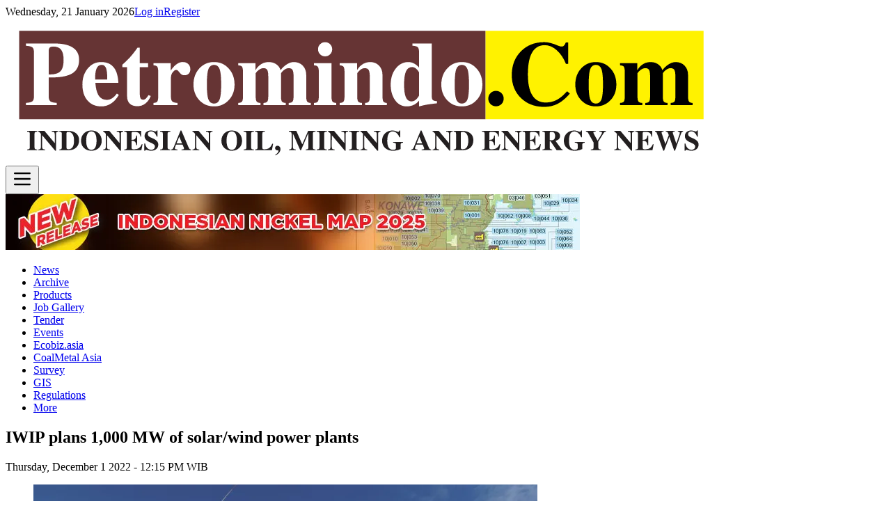

--- FILE ---
content_type: text/html; charset=utf-8
request_url: https://www.petromindo.com/news/article/iwip-plans-1-000-mw-of-solar-wind-power-plants
body_size: 24282
content:
<!DOCTYPE html>
<html lang="en" class="">

<head>
    <meta charset="utf-8">
    <meta name="viewport" content="width=device-width, initial-scale=1">

            <meta name="robots" content="index, follow" />
        <meta name="googlebot" content="index, follow, max-snippet:-1, max-image-preview:large, max-video-preview:-1" />
        <meta name="bingbot" content="index, follow, max-snippet:-1, max-image-preview:large, max-video-preview:-1" />

        
        <script async src="https://www.googletagmanager.com/gtag/js?id=G-EHZ04WRNK4"></script>
        <script>
            window.dataLayer = window.dataLayer || [];

            function gtag() {
                dataLayer.push(arguments);
            }
            gtag('js', new Date());
            gtag('config', 'G-EHZ04WRNK4', {
                send_page_view: false // Disable automatic page view tracking
            });
        </script>
    
    <meta name="msapplication-TileColor" content="#da532c" />
    <meta name="msapplication-TileImage" content="https://i.petromindo.com/icons/mstile-144x144.png" />
    <meta name="msapplication-config" content="https://i.petromindo.com/icons/browserconfig.xml" />
    <meta name="theme-color" content="#673434" />

    <link rel="icon" href="https://i.petromindo.com/icons/favicon.ico" sizes="any">
    <link rel="apple-touch-icon" sizes="57x57" href="https://i.petromindo.com/icons/apple-touch-icon-57x57.png">
    <link rel="apple-touch-icon" sizes="60x60" href="https://i.petromindo.com/icons/apple-touch-icon-60x60.png">
    <link rel="apple-touch-icon" sizes="72x72" href="https://i.petromindo.com/icons/apple-touch-icon-72x72.png">
    <link rel="apple-touch-icon" sizes="76x76" href="https://i.petromindo.com/icons/apple-touch-icon-76x76.png">
    <link rel="apple-touch-icon" sizes="114x114" href="https://i.petromindo.com/icons/apple-touch-icon-114x114.png">
    <link rel="apple-touch-icon" sizes="120x120" href="https://i.petromindo.com/icons/apple-touch-icon-120x120.png">
    <link rel="apple-touch-icon" sizes="144x144" href="https://i.petromindo.com/icons/apple-touch-icon-144x144.png">
    <link rel="apple-touch-icon" sizes="152x152" href="https://i.petromindo.com/icons/apple-touch-icon-152x152.png">
    <link rel="apple-touch-icon" sizes="180x180" href="https://i.petromindo.com/icons/apple-touch-icon-180x180.png">
    <link rel="icon" type="image/png" href="https://i.petromindo.com/icons/favicon-32x32.png" sizes="32x32">
    <link rel="icon" type="image/png" href="https://i.petromindo.com/icons/favicon-194x194.png" sizes="194x194">
    <link rel="icon" type="image/png" href="https://i.petromindo.com/icons/favicon-96x96.png" sizes="96x96">
    <link rel="icon" type="image/png" href="https://i.petromindo.com/icons/android-chrome-192x192.png" sizes="192x192">
    <link rel="icon" type="image/png" href="https://i.petromindo.com/icons/favicon-16x16.png" sizes="16x16">
    <link rel="mask-icon" href="https://i.petromindo.com/icons/safari-pinned-tab.svg" color="#5bbad5">
    <link rel="shortcut icon" href="https://i.petromindo.com/icons/favicon.ico">

    <link rel="preconnect" href="https://fonts.bunny.net">
    <link href="https://fonts.bunny.net/css?family=instrument-sans:400,500,600" rel="stylesheet" />

    <script type="text/javascript">const Ziggy={"url":"https:\/\/www.petromindo.com","port":null,"defaults":{},"routes":{"elfinder.index":{"uri":"elfinder","methods":["GET","HEAD"]},"elfinder.connector":{"uri":"elfinder\/connector","methods":["GET","HEAD","POST","PUT","PATCH","DELETE","OPTIONS"]},"elfinder.popup":{"uri":"elfinder\/popup\/{input_id}","methods":["GET","HEAD"],"parameters":["input_id"]},"elfinder.filepicker":{"uri":"elfinder\/filepicker\/{input_id}","methods":["GET","HEAD"],"parameters":["input_id"]},"elfinder.tinymce":{"uri":"elfinder\/tinymce","methods":["GET","HEAD"]},"elfinder.tinymce4":{"uri":"elfinder\/tinymce4","methods":["GET","HEAD"]},"elfinder.tinymce5":{"uri":"elfinder\/tinymce5","methods":["GET","HEAD"]},"elfinder.ckeditor":{"uri":"elfinder\/ckeditor","methods":["GET","HEAD"]},"pulse":{"uri":"pulse","methods":["GET","HEAD"]},"sanctum.csrf-cookie":{"uri":"sanctum\/csrf-cookie","methods":["GET","HEAD"]},"livewire.update":{"uri":"livewire\/update","methods":["POST"]},"livewire.upload-file":{"uri":"livewire\/upload-file","methods":["POST"]},"livewire.preview-file":{"uri":"livewire\/preview-file\/{filename}","methods":["GET","HEAD"],"parameters":["filename"]},"healthcheck":{"uri":"api\/healthcheck","methods":["GET","HEAD"]},"clear.app.cache":{"uri":"api\/clear\/app\/cache","methods":["GET","HEAD"]},"midtrans.notification":{"uri":"api\/midtrans-notification","methods":["POST"]},"scout.handle":{"uri":"api\/scout\/handle","methods":["POST"]},"v1.rss.category.detail":{"uri":"api\/v1\/rss\/news-category\/{slug}","methods":["GET","HEAD"],"parameters":["slug"]},"admin.login":{"uri":"login","methods":["GET","HEAD"],"domain":"cn.petromindo.com"},"admin.login.post":{"uri":"login","methods":["POST"],"domain":"cn.petromindo.com"},"admin.dashboard":{"uri":"\/","methods":["GET","HEAD"],"domain":"cn.petromindo.com"},"admin.users.index":{"uri":"users","methods":["GET","HEAD"],"domain":"cn.petromindo.com"},"admin.users.create":{"uri":"users\/create","methods":["GET","HEAD"],"domain":"cn.petromindo.com"},"admin.users.store":{"uri":"users","methods":["POST"],"domain":"cn.petromindo.com"},"admin.users.show":{"uri":"users\/{user}","methods":["GET","HEAD"],"domain":"cn.petromindo.com","parameters":["user"]},"admin.users.edit":{"uri":"users\/{user}\/edit","methods":["GET","HEAD"],"domain":"cn.petromindo.com","parameters":["user"],"bindings":{"user":"id"}},"admin.users.update":{"uri":"users\/{user}","methods":["PUT","PATCH"],"domain":"cn.petromindo.com","parameters":["user"],"bindings":{"user":"id"}},"admin.users.destroy":{"uri":"users\/{user}","methods":["DELETE"],"domain":"cn.petromindo.com","parameters":["user"]},"admin.":{"uri":"users\/{user}\/activate","methods":["PUT"],"domain":"cn.petromindo.com","parameters":["user"],"bindings":{"user":"id"}},"admin.roles.index":{"uri":"roles","methods":["GET","HEAD"],"domain":"cn.petromindo.com"},"admin.roles.create":{"uri":"roles\/create","methods":["GET","HEAD"],"domain":"cn.petromindo.com"},"admin.roles.store":{"uri":"roles","methods":["POST"],"domain":"cn.petromindo.com"},"admin.roles.show":{"uri":"roles\/{role}","methods":["GET","HEAD"],"domain":"cn.petromindo.com","parameters":["role"]},"admin.roles.edit":{"uri":"roles\/{role}\/edit","methods":["GET","HEAD"],"domain":"cn.petromindo.com","parameters":["role"],"bindings":{"role":"id"}},"admin.roles.update":{"uri":"roles\/{role}","methods":["PUT","PATCH"],"domain":"cn.petromindo.com","parameters":["role"],"bindings":{"role":"id"}},"admin.roles.destroy":{"uri":"roles\/{role}","methods":["DELETE"],"domain":"cn.petromindo.com","parameters":["role"]},"admin.news-categories.index":{"uri":"news-categories","methods":["GET","HEAD"],"domain":"cn.petromindo.com"},"admin.news-categories.create":{"uri":"news-categories\/create","methods":["GET","HEAD"],"domain":"cn.petromindo.com"},"admin.news-categories.store":{"uri":"news-categories","methods":["POST"],"domain":"cn.petromindo.com"},"admin.news-categories.show":{"uri":"news-categories\/{news_category}","methods":["GET","HEAD"],"domain":"cn.petromindo.com","parameters":["news_category"]},"admin.news-categories.edit":{"uri":"news-categories\/{news_category}\/edit","methods":["GET","HEAD"],"domain":"cn.petromindo.com","parameters":["news_category"]},"admin.news-categories.update":{"uri":"news-categories\/{news_category}","methods":["PUT","PATCH"],"domain":"cn.petromindo.com","parameters":["news_category"]},"admin.news-categories.destroy":{"uri":"news-categories\/{news_category}","methods":["DELETE"],"domain":"cn.petromindo.com","parameters":["news_category"]},"admin.news-tags.index":{"uri":"news-tags","methods":["GET","HEAD"],"domain":"cn.petromindo.com"},"admin.news-tags.create":{"uri":"news-tags\/create","methods":["GET","HEAD"],"domain":"cn.petromindo.com"},"admin.news-tags.store":{"uri":"news-tags","methods":["POST"],"domain":"cn.petromindo.com"},"admin.news-tags.show":{"uri":"news-tags\/{news_tag}","methods":["GET","HEAD"],"domain":"cn.petromindo.com","parameters":["news_tag"]},"admin.news-tags.edit":{"uri":"news-tags\/{news_tag}\/edit","methods":["GET","HEAD"],"domain":"cn.petromindo.com","parameters":["news_tag"]},"admin.news-tags.update":{"uri":"news-tags\/{news_tag}","methods":["PUT","PATCH"],"domain":"cn.petromindo.com","parameters":["news_tag"]},"admin.news-tags.destroy":{"uri":"news-tags\/{news_tag}","methods":["DELETE"],"domain":"cn.petromindo.com","parameters":["news_tag"]},"admin.news.index":{"uri":"news","methods":["GET","HEAD"],"domain":"cn.petromindo.com"},"admin.news.create":{"uri":"news\/create","methods":["GET","HEAD"],"domain":"cn.petromindo.com"},"admin.news.store":{"uri":"news","methods":["POST"],"domain":"cn.petromindo.com"},"admin.news.show":{"uri":"news\/{news}","methods":["GET","HEAD"],"domain":"cn.petromindo.com","parameters":["news"],"bindings":{"news":"id"}},"admin.news.edit":{"uri":"news\/{news}\/edit","methods":["GET","HEAD"],"domain":"cn.petromindo.com","parameters":["news"],"bindings":{"news":"id"}},"admin.news.update":{"uri":"news\/{news}","methods":["PUT","PATCH"],"domain":"cn.petromindo.com","parameters":["news"],"bindings":{"news":"id"}},"admin.news.destroy":{"uri":"news\/{news}","methods":["DELETE"],"domain":"cn.petromindo.com","parameters":["news"],"bindings":{"news":"id"}},"admin.generated::QxNJ3oX6PHzsS3nk":{"uri":"news\/{news}\/set-publish","methods":["PUT"],"domain":"cn.petromindo.com","parameters":["news"],"bindings":{"news":"id"}},"admin.generated::pcmzlFHzybv4qBo7":{"uri":"news\/{news}\/set-featured","methods":["PUT"],"domain":"cn.petromindo.com","parameters":["news"],"bindings":{"news":"id"}},"admin.generated::YLwrPbsqtPuzWFFd":{"uri":"news\/{news}\/set-free","methods":["PUT"],"domain":"cn.petromindo.com","parameters":["news"],"bindings":{"news":"id"}},"admin.generated::GnxtoqyPS7rG1JUh":{"uri":"news\/{news}\/set-aklang","methods":["PUT"],"domain":"cn.petromindo.com","parameters":["news"],"bindings":{"news":"id"}},"admin.news-feedback.index":{"uri":"news-feedback","methods":["GET","HEAD"],"domain":"cn.petromindo.com"},"admin.news-feedback.create":{"uri":"news-feedback\/create","methods":["GET","HEAD"],"domain":"cn.petromindo.com"},"admin.news-feedback.store":{"uri":"news-feedback","methods":["POST"],"domain":"cn.petromindo.com"},"admin.news-feedback.show":{"uri":"news-feedback\/{news_feedback}","methods":["GET","HEAD"],"domain":"cn.petromindo.com","parameters":["news_feedback"]},"admin.news-feedback.edit":{"uri":"news-feedback\/{news_feedback}\/edit","methods":["GET","HEAD"],"domain":"cn.petromindo.com","parameters":["news_feedback"]},"admin.news-feedback.update":{"uri":"news-feedback\/{news_feedback}","methods":["PUT","PATCH"],"domain":"cn.petromindo.com","parameters":["news_feedback"]},"admin.news-feedback.destroy":{"uri":"news-feedback\/{news_feedback}","methods":["DELETE"],"domain":"cn.petromindo.com","parameters":["news_feedback"]},"admin.generated::klzfcdZcEC4iSaVv":{"uri":"news-feedback\/{news_feedback}\/approve","methods":["PUT"],"domain":"cn.petromindo.com","parameters":["news_feedback"]},"admin.product-categories.index":{"uri":"product-categories","methods":["GET","HEAD"],"domain":"cn.petromindo.com"},"admin.product-categories.create":{"uri":"product-categories\/create","methods":["GET","HEAD"],"domain":"cn.petromindo.com"},"admin.product-categories.store":{"uri":"product-categories","methods":["POST"],"domain":"cn.petromindo.com"},"admin.product-categories.show":{"uri":"product-categories\/{product_category}","methods":["GET","HEAD"],"domain":"cn.petromindo.com","parameters":["product_category"]},"admin.product-categories.edit":{"uri":"product-categories\/{product_category}\/edit","methods":["GET","HEAD"],"domain":"cn.petromindo.com","parameters":["product_category"]},"admin.product-categories.update":{"uri":"product-categories\/{product_category}","methods":["PUT","PATCH"],"domain":"cn.petromindo.com","parameters":["product_category"]},"admin.product-categories.destroy":{"uri":"product-categories\/{product_category}","methods":["DELETE"],"domain":"cn.petromindo.com","parameters":["product_category"]},"admin.products.index":{"uri":"products","methods":["GET","HEAD"],"domain":"cn.petromindo.com"},"admin.products.create":{"uri":"products\/create","methods":["GET","HEAD"],"domain":"cn.petromindo.com"},"admin.products.store":{"uri":"products","methods":["POST"],"domain":"cn.petromindo.com"},"admin.products.show":{"uri":"products\/{product}","methods":["GET","HEAD"],"domain":"cn.petromindo.com","parameters":["product"]},"admin.products.edit":{"uri":"products\/{product}\/edit","methods":["GET","HEAD"],"domain":"cn.petromindo.com","parameters":["product"],"bindings":{"product":"id"}},"admin.products.update":{"uri":"products\/{product}","methods":["PUT","PATCH"],"domain":"cn.petromindo.com","parameters":["product"],"bindings":{"product":"id"}},"admin.products.destroy":{"uri":"products\/{product}","methods":["DELETE"],"domain":"cn.petromindo.com","parameters":["product"],"bindings":{"product":"id"}},"admin.generated::hUY6c18KZiVEpSTS":{"uri":"products\/{product}\/set-publish","methods":["PUT"],"domain":"cn.petromindo.com","parameters":["product"],"bindings":{"product":"id"}},"admin.orders.index":{"uri":"orders","methods":["GET","HEAD"],"domain":"cn.petromindo.com"},"admin.orders.create":{"uri":"orders\/create","methods":["GET","HEAD"],"domain":"cn.petromindo.com"},"admin.orders.store":{"uri":"orders","methods":["POST"],"domain":"cn.petromindo.com"},"admin.orders.show":{"uri":"orders\/{order}","methods":["GET","HEAD"],"domain":"cn.petromindo.com","parameters":["order"],"bindings":{"order":"id"}},"admin.orders.edit":{"uri":"orders\/{order}\/edit","methods":["GET","HEAD"],"domain":"cn.petromindo.com","parameters":["order"]},"admin.orders.update":{"uri":"orders\/{order}","methods":["PUT","PATCH"],"domain":"cn.petromindo.com","parameters":["order"]},"admin.orders.destroy":{"uri":"orders\/{order}","methods":["DELETE"],"domain":"cn.petromindo.com","parameters":["order"]},"admin.generated::mol2Rp1JoN3EjfB0":{"uri":"orders\/{id}\/shipping","methods":["PUT"],"domain":"cn.petromindo.com","parameters":["id"]},"admin.event-categories.index":{"uri":"event-categories","methods":["GET","HEAD"],"domain":"cn.petromindo.com"},"admin.event-categories.create":{"uri":"event-categories\/create","methods":["GET","HEAD"],"domain":"cn.petromindo.com"},"admin.event-categories.store":{"uri":"event-categories","methods":["POST"],"domain":"cn.petromindo.com"},"admin.event-categories.show":{"uri":"event-categories\/{event_category}","methods":["GET","HEAD"],"domain":"cn.petromindo.com","parameters":["event_category"]},"admin.event-categories.edit":{"uri":"event-categories\/{event_category}\/edit","methods":["GET","HEAD"],"domain":"cn.petromindo.com","parameters":["event_category"]},"admin.event-categories.update":{"uri":"event-categories\/{event_category}","methods":["PUT","PATCH"],"domain":"cn.petromindo.com","parameters":["event_category"]},"admin.event-categories.destroy":{"uri":"event-categories\/{event_category}","methods":["DELETE"],"domain":"cn.petromindo.com","parameters":["event_category"]},"admin.events.index":{"uri":"events","methods":["GET","HEAD"],"domain":"cn.petromindo.com"},"admin.events.create":{"uri":"events\/create","methods":["GET","HEAD"],"domain":"cn.petromindo.com"},"admin.events.store":{"uri":"events","methods":["POST"],"domain":"cn.petromindo.com"},"admin.events.show":{"uri":"events\/{event}","methods":["GET","HEAD"],"domain":"cn.petromindo.com","parameters":["event"]},"admin.events.edit":{"uri":"events\/{event}\/edit","methods":["GET","HEAD"],"domain":"cn.petromindo.com","parameters":["event"],"bindings":{"event":"id"}},"admin.events.update":{"uri":"events\/{event}","methods":["PUT","PATCH"],"domain":"cn.petromindo.com","parameters":["event"],"bindings":{"event":"id"}},"admin.events.destroy":{"uri":"events\/{event}","methods":["DELETE"],"domain":"cn.petromindo.com","parameters":["event"],"bindings":{"event":"id"}},"admin.generated::c8w9ROd9csWqSE2u":{"uri":"events\/{event}\/approve","methods":["PUT"],"domain":"cn.petromindo.com","parameters":["event"],"bindings":{"event":"id"}},"admin.generated::s73zKRSNDlBifcfw":{"uri":"events\/{event}\/reject","methods":["PUT"],"domain":"cn.petromindo.com","parameters":["event"],"bindings":{"event":"id"}},"admin.jobs.index":{"uri":"jobs","methods":["GET","HEAD"],"domain":"cn.petromindo.com"},"admin.jobs.create":{"uri":"jobs\/create","methods":["GET","HEAD"],"domain":"cn.petromindo.com"},"admin.jobs.store":{"uri":"jobs","methods":["POST"],"domain":"cn.petromindo.com"},"admin.jobs.show":{"uri":"jobs\/{job}","methods":["GET","HEAD"],"domain":"cn.petromindo.com","parameters":["job"]},"admin.jobs.edit":{"uri":"jobs\/{job}\/edit","methods":["GET","HEAD"],"domain":"cn.petromindo.com","parameters":["job"],"bindings":{"job":"id"}},"admin.jobs.update":{"uri":"jobs\/{job}","methods":["PUT","PATCH"],"domain":"cn.petromindo.com","parameters":["job"],"bindings":{"job":"id"}},"admin.jobs.destroy":{"uri":"jobs\/{job}","methods":["DELETE"],"domain":"cn.petromindo.com","parameters":["job"],"bindings":{"job":"id"}},"admin.job-categories.index":{"uri":"job-categories","methods":["GET","HEAD"],"domain":"cn.petromindo.com"},"admin.job-categories.create":{"uri":"job-categories\/create","methods":["GET","HEAD"],"domain":"cn.petromindo.com"},"admin.job-categories.store":{"uri":"job-categories","methods":["POST"],"domain":"cn.petromindo.com"},"admin.job-categories.show":{"uri":"job-categories\/{job_category}","methods":["GET","HEAD"],"domain":"cn.petromindo.com","parameters":["job_category"]},"admin.job-categories.edit":{"uri":"job-categories\/{job_category}\/edit","methods":["GET","HEAD"],"domain":"cn.petromindo.com","parameters":["job_category"]},"admin.job-categories.update":{"uri":"job-categories\/{job_category}","methods":["PUT","PATCH"],"domain":"cn.petromindo.com","parameters":["job_category"]},"admin.job-categories.destroy":{"uri":"job-categories\/{job_category}","methods":["DELETE"],"domain":"cn.petromindo.com","parameters":["job_category"]},"admin.generated::znV1KTfhaMW0RGRB":{"uri":"jobs\/{job}\/approve","methods":["PUT"],"domain":"cn.petromindo.com","parameters":["job"],"bindings":{"job":"id"}},"admin.generated::7la0MceovCyDgDRH":{"uri":"jobs\/{job}\/reject","methods":["PUT"],"domain":"cn.petromindo.com","parameters":["job"],"bindings":{"job":"id"}},"admin.generated::TbnfwUcapGLgtAyV":{"uri":"jobs\/{job}\/highlight","methods":["PUT"],"domain":"cn.petromindo.com","parameters":["job"],"bindings":{"job":"id"}},"admin.jobs.search":{"uri":"jobs-search","methods":["GET","HEAD"],"domain":"cn.petromindo.com"},"admin.tender-categories.index":{"uri":"tender-categories","methods":["GET","HEAD"],"domain":"cn.petromindo.com"},"admin.tender-categories.create":{"uri":"tender-categories\/create","methods":["GET","HEAD"],"domain":"cn.petromindo.com"},"admin.tender-categories.store":{"uri":"tender-categories","methods":["POST"],"domain":"cn.petromindo.com"},"admin.tender-categories.show":{"uri":"tender-categories\/{tender_category}","methods":["GET","HEAD"],"domain":"cn.petromindo.com","parameters":["tender_category"]},"admin.tender-categories.edit":{"uri":"tender-categories\/{tender_category}\/edit","methods":["GET","HEAD"],"domain":"cn.petromindo.com","parameters":["tender_category"]},"admin.tender-categories.update":{"uri":"tender-categories\/{tender_category}","methods":["PUT","PATCH"],"domain":"cn.petromindo.com","parameters":["tender_category"]},"admin.tender-categories.destroy":{"uri":"tender-categories\/{tender_category}","methods":["DELETE"],"domain":"cn.petromindo.com","parameters":["tender_category"]},"admin.tenders.index":{"uri":"tenders","methods":["GET","HEAD"],"domain":"cn.petromindo.com"},"admin.tenders.create":{"uri":"tenders\/create","methods":["GET","HEAD"],"domain":"cn.petromindo.com"},"admin.tenders.store":{"uri":"tenders","methods":["POST"],"domain":"cn.petromindo.com"},"admin.tenders.show":{"uri":"tenders\/{tender}","methods":["GET","HEAD"],"domain":"cn.petromindo.com","parameters":["tender"]},"admin.tenders.edit":{"uri":"tenders\/{tender}\/edit","methods":["GET","HEAD"],"domain":"cn.petromindo.com","parameters":["tender"],"bindings":{"tender":"id"}},"admin.tenders.update":{"uri":"tenders\/{tender}","methods":["PUT","PATCH"],"domain":"cn.petromindo.com","parameters":["tender"],"bindings":{"tender":"id"}},"admin.tenders.destroy":{"uri":"tenders\/{tender}","methods":["DELETE"],"domain":"cn.petromindo.com","parameters":["tender"],"bindings":{"tender":"id"}},"admin.generated::886KmZQfnZ74hLxG":{"uri":"tenders\/{tender}\/approve","methods":["PUT"],"domain":"cn.petromindo.com","parameters":["tender"],"bindings":{"tender":"id"}},"admin.generated::jbQc6hvnOEWqSUPk":{"uri":"tenders\/{tender}\/reject","methods":["PUT"],"domain":"cn.petromindo.com","parameters":["tender"],"bindings":{"tender":"id"}},"admin.subscribers.ajax":{"uri":"subscribers\/ajax","methods":["GET","HEAD"],"domain":"cn.petromindo.com"},"admin.generated::0guHtnb5hqdanvR0":{"uri":"subscribers\/{subscription}\/switch-personal","methods":["PUT"],"domain":"cn.petromindo.com","parameters":["subscription"]},"admin.generated::7QvDXQ2LWgXpBGsT":{"uri":"subscribers\/{subscription}\/switch-company","methods":["PUT"],"domain":"cn.petromindo.com","parameters":["subscription"]},"admin.subscribers.index":{"uri":"subscribers","methods":["GET","HEAD"],"domain":"cn.petromindo.com"},"admin.subscribers.create":{"uri":"subscribers\/create","methods":["GET","HEAD"],"domain":"cn.petromindo.com"},"admin.subscribers.store":{"uri":"subscribers","methods":["POST"],"domain":"cn.petromindo.com"},"admin.subscribers.show":{"uri":"subscribers\/{subscriber}","methods":["GET","HEAD"],"domain":"cn.petromindo.com","parameters":["subscriber"]},"admin.subscribers.edit":{"uri":"subscribers\/{subscriber}\/edit","methods":["GET","HEAD"],"domain":"cn.petromindo.com","parameters":["subscriber"]},"admin.subscribers.update":{"uri":"subscribers\/{subscriber}","methods":["PUT","PATCH"],"domain":"cn.petromindo.com","parameters":["subscriber"]},"admin.subscribers.destroy":{"uri":"subscribers\/{subscriber}","methods":["DELETE"],"domain":"cn.petromindo.com","parameters":["subscriber"]},"admin.subscription-types.index":{"uri":"subscription-types","methods":["GET","HEAD"],"domain":"cn.petromindo.com"},"admin.subscription-types.create":{"uri":"subscription-types\/create","methods":["GET","HEAD"],"domain":"cn.petromindo.com"},"admin.subscription-types.store":{"uri":"subscription-types","methods":["POST"],"domain":"cn.petromindo.com"},"admin.subscription-types.show":{"uri":"subscription-types\/{subscription_type}","methods":["GET","HEAD"],"domain":"cn.petromindo.com","parameters":["subscription_type"]},"admin.subscription-types.edit":{"uri":"subscription-types\/{subscription_type}\/edit","methods":["GET","HEAD"],"domain":"cn.petromindo.com","parameters":["subscription_type"]},"admin.subscription-types.update":{"uri":"subscription-types\/{subscription_type}","methods":["PUT","PATCH"],"domain":"cn.petromindo.com","parameters":["subscription_type"]},"admin.subscription-types.destroy":{"uri":"subscription-types\/{subscription_type}","methods":["DELETE"],"domain":"cn.petromindo.com","parameters":["subscription_type"]},"admin.subscription-plans.index":{"uri":"subscription-plans","methods":["GET","HEAD"],"domain":"cn.petromindo.com"},"admin.subscription-plans.create":{"uri":"subscription-plans\/create","methods":["GET","HEAD"],"domain":"cn.petromindo.com"},"admin.subscription-plans.store":{"uri":"subscription-plans","methods":["POST"],"domain":"cn.petromindo.com"},"admin.subscription-plans.show":{"uri":"subscription-plans\/{subscription_plan}","methods":["GET","HEAD"],"domain":"cn.petromindo.com","parameters":["subscription_plan"]},"admin.subscription-plans.edit":{"uri":"subscription-plans\/{subscription_plan}\/edit","methods":["GET","HEAD"],"domain":"cn.petromindo.com","parameters":["subscription_plan"]},"admin.subscription-plans.update":{"uri":"subscription-plans\/{subscription_plan}","methods":["PUT","PATCH"],"domain":"cn.petromindo.com","parameters":["subscription_plan"]},"admin.subscription-plans.destroy":{"uri":"subscription-plans\/{subscription_plan}","methods":["DELETE"],"domain":"cn.petromindo.com","parameters":["subscription_plan"]},"admin.ad-banners.index":{"uri":"ad-banners","methods":["GET","HEAD"],"domain":"cn.petromindo.com"},"admin.ad-banners.create":{"uri":"ad-banners\/create","methods":["GET","HEAD"],"domain":"cn.petromindo.com"},"admin.ad-banners.store":{"uri":"ad-banners","methods":["POST"],"domain":"cn.petromindo.com"},"admin.ad-banners.show":{"uri":"ad-banners\/{ad_banner}","methods":["GET","HEAD"],"domain":"cn.petromindo.com","parameters":["ad_banner"]},"admin.ad-banners.edit":{"uri":"ad-banners\/{ad_banner}\/edit","methods":["GET","HEAD"],"domain":"cn.petromindo.com","parameters":["ad_banner"]},"admin.ad-banners.update":{"uri":"ad-banners\/{ad_banner}","methods":["PUT","PATCH"],"domain":"cn.petromindo.com","parameters":["ad_banner"]},"admin.ad-banners.destroy":{"uri":"ad-banners\/{ad_banner}","methods":["DELETE"],"domain":"cn.petromindo.com","parameters":["ad_banner"]},"admin.settings.show":{"uri":"settings","methods":["GET","HEAD"],"domain":"cn.petromindo.com"},"admin.settings.update":{"uri":"settings","methods":["PUT"],"domain":"cn.petromindo.com"},"admin.popup.show":{"uri":"popup","methods":["GET","HEAD"],"domain":"cn.petromindo.com"},"admin.popup.set":{"uri":"popup\/set","methods":["POST"],"domain":"cn.petromindo.com"},"admin.magazines.index":{"uri":"magazines","methods":["GET","HEAD"],"domain":"cn.petromindo.com"},"admin.magazines.create":{"uri":"magazines\/create","methods":["GET","HEAD"],"domain":"cn.petromindo.com"},"admin.magazines.store":{"uri":"magazines","methods":["POST"],"domain":"cn.petromindo.com"},"admin.magazines.show":{"uri":"magazines\/{magazine}","methods":["GET","HEAD"],"domain":"cn.petromindo.com","parameters":["magazine"]},"admin.magazines.edit":{"uri":"magazines\/{magazine}\/edit","methods":["GET","HEAD"],"domain":"cn.petromindo.com","parameters":["magazine"],"bindings":{"magazine":"id"}},"admin.magazines.update":{"uri":"magazines\/{magazine}","methods":["PUT","PATCH"],"domain":"cn.petromindo.com","parameters":["magazine"],"bindings":{"magazine":"id"}},"admin.magazines.destroy":{"uri":"magazines\/{magazine}","methods":["DELETE"],"domain":"cn.petromindo.com","parameters":["magazine"],"bindings":{"magazine":"id"}},"admin.generated::OoXg3bQy3dJ7XXL8":{"uri":"magazines\/{magazine}\/set-publish","methods":["PUT"],"domain":"cn.petromindo.com","parameters":["magazine"],"bindings":{"magazine":"id"}},"admin.data-charts.index":{"uri":"data-charts","methods":["GET","HEAD"],"domain":"cn.petromindo.com"},"admin.data-charts.create":{"uri":"data-charts\/create","methods":["GET","HEAD"],"domain":"cn.petromindo.com"},"admin.data-charts.store":{"uri":"data-charts","methods":["POST"],"domain":"cn.petromindo.com"},"admin.data-charts.show":{"uri":"data-charts\/{data_chart}","methods":["GET","HEAD"],"domain":"cn.petromindo.com","parameters":["data_chart"]},"admin.data-charts.edit":{"uri":"data-charts\/{data_chart}\/edit","methods":["GET","HEAD"],"domain":"cn.petromindo.com","parameters":["data_chart"]},"admin.data-charts.update":{"uri":"data-charts\/{data_chart}","methods":["PUT","PATCH"],"domain":"cn.petromindo.com","parameters":["data_chart"]},"admin.data-charts.destroy":{"uri":"data-charts\/{data_chart}","methods":["DELETE"],"domain":"cn.petromindo.com","parameters":["data_chart"]},"admin.generated::lACkZSkpgWq0DTNm":{"uri":"data-charts\/{data_chart}\/set-publish","methods":["PUT"],"domain":"cn.petromindo.com","parameters":["data_chart"]},"admin.email-blasting.index":{"uri":"email-blasting","methods":["GET","HEAD"],"domain":"cn.petromindo.com"},"admin.email-blasting.create":{"uri":"email-blasting\/create","methods":["GET","HEAD"],"domain":"cn.petromindo.com"},"admin.email-blasting.store":{"uri":"email-blasting","methods":["POST"],"domain":"cn.petromindo.com"},"admin.generated::2adKyk9Pb3b5Jjxv":{"uri":"email-blasting\/get-news","methods":["GET","HEAD"],"domain":"cn.petromindo.com"},"admin.generated::6rMRWzXDgCAuOlKc":{"uri":"email-blasting\/get-users","methods":["GET","HEAD"],"domain":"cn.petromindo.com"},"admin.generated::tHxQrwCP5pRse0vf":{"uri":"email-blasting\/get-days","methods":["GET","HEAD"],"domain":"cn.petromindo.com"},"admin.company.getfile":{"uri":"company\/getfile\/{file}","methods":["GET","HEAD"],"domain":"cn.petromindo.com","parameters":["file"]},"admin.personal.getfile":{"uri":"personal\/getfile\/{file}","methods":["GET","HEAD"],"domain":"cn.petromindo.com","parameters":["file"]},"admin.generated::XjRhwvAUjB92uG2T":{"uri":"user-database\/{user_database}\/set-show","methods":["PUT"],"domain":"cn.petromindo.com","parameters":["user_database"]},"admin.generated::GSaqBxr9B2ibJuDZ":{"uri":"database\/{database}\/{database_content}\/set-free","methods":["PUT"],"domain":"cn.petromindo.com","parameters":["database","database_content"],"bindings":{"database":"id"}},"admin.company_type.index":{"uri":"company_type","methods":["GET","HEAD"],"domain":"cn.petromindo.com"},"admin.company_type.create":{"uri":"company_type\/create","methods":["GET","HEAD"],"domain":"cn.petromindo.com"},"admin.company_type.store":{"uri":"company_type","methods":["POST"],"domain":"cn.petromindo.com"},"admin.company_type.edit":{"uri":"company_type\/{company_type}\/edit","methods":["GET","HEAD"],"domain":"cn.petromindo.com","parameters":["company_type"]},"admin.company_type.update":{"uri":"company_type\/{company_type}","methods":["PUT","PATCH"],"domain":"cn.petromindo.com","parameters":["company_type"]},"admin.company_type.destroy":{"uri":"company_type\/{company_type}","methods":["DELETE"],"domain":"cn.petromindo.com","parameters":["company_type"]},"admin.company.index":{"uri":"company","methods":["GET","HEAD"],"domain":"cn.petromindo.com"},"admin.company.create":{"uri":"company\/create","methods":["GET","HEAD"],"domain":"cn.petromindo.com"},"admin.company.store":{"uri":"company","methods":["POST"],"domain":"cn.petromindo.com"},"admin.company.edit":{"uri":"company\/{company}\/edit","methods":["GET","HEAD"],"domain":"cn.petromindo.com","parameters":["company"],"bindings":{"company":"id"}},"admin.company.update":{"uri":"company\/{company}","methods":["PUT","PATCH"],"domain":"cn.petromindo.com","parameters":["company"],"bindings":{"company":"id"}},"admin.company.destroy":{"uri":"company\/{company}","methods":["DELETE"],"domain":"cn.petromindo.com","parameters":["company"],"bindings":{"company":"id"}},"admin.personal.index":{"uri":"personal","methods":["GET","HEAD"],"domain":"cn.petromindo.com"},"admin.personal.create":{"uri":"personal\/create","methods":["GET","HEAD"],"domain":"cn.petromindo.com"},"admin.personal.store":{"uri":"personal","methods":["POST"],"domain":"cn.petromindo.com"},"admin.personal.edit":{"uri":"personal\/{personal}\/edit","methods":["GET","HEAD"],"domain":"cn.petromindo.com","parameters":["personal"],"bindings":{"personal":"id"}},"admin.personal.update":{"uri":"personal\/{personal}","methods":["PUT","PATCH"],"domain":"cn.petromindo.com","parameters":["personal"],"bindings":{"personal":"id"}},"admin.personal.destroy":{"uri":"personal\/{personal}","methods":["DELETE"],"domain":"cn.petromindo.com","parameters":["personal"],"bindings":{"personal":"id"}},"admin.user-database.edit-company-individual":{"uri":"user-database\/petromindo-companies-individuals-database\/edit","methods":["GET","HEAD"],"domain":"cn.petromindo.com"},"admin.user-database.update-company-individual":{"uri":"user-database\/petromindo-companies-individuals-database","methods":["PUT"],"domain":"cn.petromindo.com"},"admin.user-database.index":{"uri":"user-database","methods":["GET","HEAD"],"domain":"cn.petromindo.com"},"admin.user-database.create":{"uri":"user-database\/create","methods":["GET","HEAD"],"domain":"cn.petromindo.com"},"admin.user-database.store":{"uri":"user-database","methods":["POST"],"domain":"cn.petromindo.com"},"admin.user-database.edit":{"uri":"user-database\/{user_database}\/edit","methods":["GET","HEAD"],"domain":"cn.petromindo.com","parameters":["user_database"]},"admin.user-database.update":{"uri":"user-database\/{user_database}","methods":["PUT","PATCH"],"domain":"cn.petromindo.com","parameters":["user_database"]},"admin.user-database.destroy":{"uri":"user-database\/{user_database}","methods":["DELETE"],"domain":"cn.petromindo.com","parameters":["user_database"]},"admin.database.index":{"uri":"database\/{database}","methods":["GET","HEAD"],"domain":"cn.petromindo.com","parameters":["database"],"bindings":{"database":"id"}},"admin.database.create":{"uri":"database\/{database}\/create","methods":["GET","HEAD"],"domain":"cn.petromindo.com","parameters":["database"],"bindings":{"database":"id"}},"admin.database.store":{"uri":"database\/{database}","methods":["POST"],"domain":"cn.petromindo.com","parameters":["database"],"bindings":{"database":"id"}},"admin.database.edit":{"uri":"database\/{database}\/{database_content}\/edit","methods":["GET","HEAD"],"domain":"cn.petromindo.com","parameters":["database","database_content"],"bindings":{"database":"id"}},"admin.database.update":{"uri":"database\/{database}\/{database_content}","methods":["PUT","PATCH"],"domain":"cn.petromindo.com","parameters":["database","database_content"],"bindings":{"database":"id"}},"admin.database.destroy":{"uri":"database\/{database}\/{database_content}","methods":["DELETE"],"domain":"cn.petromindo.com","parameters":["database","database_content"],"bindings":{"database":"id"}},"admin.database-subscriber.index":{"uri":"database-subscriber","methods":["GET","HEAD"],"domain":"cn.petromindo.com"},"admin.database-subscriber.create":{"uri":"database-subscriber\/create","methods":["GET","HEAD"],"domain":"cn.petromindo.com"},"admin.database-subscriber.store":{"uri":"database-subscriber","methods":["POST"],"domain":"cn.petromindo.com"},"admin.database-subscriber.edit":{"uri":"database-subscriber\/{database_subscriber}\/edit","methods":["GET","HEAD"],"domain":"cn.petromindo.com","parameters":["database_subscriber"]},"admin.database-subscriber.update":{"uri":"database-subscriber\/{database_subscriber}","methods":["PUT","PATCH"],"domain":"cn.petromindo.com","parameters":["database_subscriber"]},"admin.database-subscriber.destroy":{"uri":"database-subscriber\/{database_subscriber}","methods":["DELETE"],"domain":"cn.petromindo.com","parameters":["database_subscriber"]},"admin.gis-layer.form":{"uri":"gis-layers","methods":["GET","HEAD"],"domain":"cn.petromindo.com"},"admin.gis-layer.store":{"uri":"gis-layers","methods":["POST"],"domain":"cn.petromindo.com"},"home":{"uri":"\/","methods":["GET","HEAD"],"domain":"www.petromindo.com"},"search":{"uri":"search","methods":["GET","HEAD"],"domain":"www.petromindo.com"},"ai.chats":{"uri":"ai\/chat","methods":["POST"],"domain":"www.petromindo.com"},"news.index":{"uri":"news","methods":["GET","HEAD"],"domain":"www.petromindo.com"},"news.detail":{"uri":"news\/article\/{slug}","methods":["GET","HEAD"],"domain":"www.petromindo.com","parameters":["slug"]},"news.category":{"uri":"news\/category\/{slug}","methods":["GET","HEAD"],"domain":"www.petromindo.com","parameters":["slug"]},"news.tag":{"uri":"news\/tag\/{slug}","methods":["GET","HEAD"],"domain":"www.petromindo.com","parameters":["slug"]},"news.search":{"uri":"news\/search","methods":["GET","HEAD"],"domain":"www.petromindo.com"},"archive.index":{"uri":"archive","methods":["GET","HEAD"],"domain":"www.petromindo.com"},"archive.search":{"uri":"archive\/search","methods":["GET","HEAD"],"domain":"www.petromindo.com"},"job-gallery.index":{"uri":"job-gallery","methods":["GET","HEAD"],"domain":"www.petromindo.com"},"job-gallery.category":{"uri":"job-gallery\/category\/{slug}","methods":["GET","HEAD"],"domain":"www.petromindo.com","parameters":["slug"]},"job-gallery.detail":{"uri":"job-gallery\/{id}","methods":["GET","HEAD"],"domain":"www.petromindo.com","parameters":["id"]},"products.index":{"uri":"products","methods":["GET","HEAD"],"domain":"www.petromindo.com"},"products.detail":{"uri":"products\/detail\/{id}","methods":["GET","HEAD"],"domain":"www.petromindo.com","parameters":["id"]},"products.search":{"uri":"products\/search","methods":["GET","HEAD"],"domain":"www.petromindo.com"},"products.category":{"uri":"products\/category\/{slug}","methods":["GET","HEAD"],"domain":"www.petromindo.com","parameters":["slug"]},"events.index":{"uri":"events","methods":["GET","HEAD"],"domain":"www.petromindo.com"},"events.all":{"uri":"events\/all","methods":["GET","HEAD"],"domain":"www.petromindo.com"},"events.category":{"uri":"events\/category\/{slug}","methods":["GET","HEAD"],"domain":"www.petromindo.com","parameters":["slug"]},"events.detail":{"uri":"events\/detail\/{id}","methods":["GET","HEAD"],"domain":"www.petromindo.com","parameters":["id"]},"events.search":{"uri":"events\/search","methods":["GET","HEAD"],"domain":"www.petromindo.com"},"events.registration.form":{"uri":"events\/registration\/{slug}","methods":["GET","HEAD"],"domain":"www.petromindo.com","parameters":["slug"]},"events.registration.submit":{"uri":"events\/registration\/{slug}","methods":["POST"],"domain":"www.petromindo.com","parameters":["slug"]},"events.mice":{"uri":"events\/about-mice","methods":["GET","HEAD"],"domain":"www.petromindo.com"},"tenders.index":{"uri":"tenders","methods":["GET","HEAD"],"domain":"www.petromindo.com"},"tenders.category":{"uri":"tenders\/category\/{slug}","methods":["GET","HEAD"],"domain":"www.petromindo.com","parameters":["slug"]},"tenders.detail":{"uri":"tenders\/detail\/{id}","methods":["GET","HEAD"],"domain":"www.petromindo.com","parameters":["id"]},"tenders.search":{"uri":"tenders\/search","methods":["GET","HEAD"],"domain":"www.petromindo.com"},"magazines.index":{"uri":"magazines","methods":["GET","HEAD"],"domain":"www.petromindo.com"},"magazines.detail":{"uri":"magazines\/{slug}","methods":["GET","HEAD"],"domain":"www.petromindo.com","parameters":["slug"]},"magazines.download":{"uri":"magazines\/{slug}\/download","methods":["GET","HEAD"],"domain":"www.petromindo.com","parameters":["slug"]},"banner.go":{"uri":"x\/go\/{ad_banner}","methods":["GET","HEAD"],"domain":"www.petromindo.com","parameters":["ad_banner"],"bindings":{"ad_banner":"id"}},"regulations":{"uri":"regulations","methods":["GET","HEAD"],"domain":"www.petromindo.com"},"veritask-redirect":{"uri":"veritask-redirect","methods":["POST"],"domain":"www.petromindo.com"},"about":{"uri":"about","methods":["GET","HEAD"],"domain":"www.petromindo.com"},"disclaimer":{"uri":"disclaimer","methods":["GET","HEAD"],"domain":"www.petromindo.com"},"terms-of-services":{"uri":"terms-of-services","methods":["GET","HEAD"],"domain":"www.petromindo.com"},"privacy-policy":{"uri":"privacy-policy","methods":["GET","HEAD"],"domain":"www.petromindo.com"},"advertise":{"uri":"advertise","methods":["GET","HEAD"],"domain":"www.petromindo.com"},"account.index":{"uri":"account","methods":["GET","HEAD"],"domain":"www.petromindo.com"},"account.update":{"uri":"account","methods":["POST"],"domain":"www.petromindo.com"},"account.subscription":{"uri":"account\/subscription","methods":["GET","HEAD"],"domain":"www.petromindo.com"},"account.orders":{"uri":"account\/orders","methods":["GET","HEAD"],"domain":"www.petromindo.com"},"subscribe":{"uri":"subscribe","methods":["GET","HEAD"],"domain":"www.petromindo.com"},"subscribe.check":{"uri":"subscribe\/check","methods":["GET","HEAD"],"domain":"www.petromindo.com"},"subscribe.success":{"uri":"subscribe\/success","methods":["GET","HEAD"],"domain":"www.petromindo.com"},"subscribe.failed":{"uri":"subscribe\/failed","methods":["GET","HEAD"],"domain":"www.petromindo.com"},"subscribe.cancel":{"uri":"subscribe\/cancel","methods":["GET","HEAD"],"domain":"www.petromindo.com"},"cart.add":{"uri":"cart\/add","methods":["POST"],"domain":"www.petromindo.com"},"cart.remove":{"uri":"cart\/remove","methods":["POST"],"domain":"www.petromindo.com"},"payments.form":{"uri":"payment","methods":["GET","HEAD"],"domain":"www.petromindo.com"},"payments.store":{"uri":"payment","methods":["POST"],"domain":"www.petromindo.com"},"payments":{"uri":"payment\/success","methods":["GET","HEAD"],"domain":"www.petromindo.com"},"payments.failed":{"uri":"payment\/failed","methods":["GET","HEAD"],"domain":"www.petromindo.com"},"download":{"uri":"download\/{id}","methods":["GET","HEAD"],"domain":"www.petromindo.com","parameters":["id"]},"register":{"uri":"register","methods":["GET","HEAD"],"domain":"www.petromindo.com"},"login":{"uri":"login","methods":["GET","HEAD"],"domain":"www.petromindo.com"},"password.request":{"uri":"forgot-password","methods":["GET","HEAD"],"domain":"www.petromindo.com"},"password.email":{"uri":"forgot-password","methods":["POST"],"domain":"www.petromindo.com"},"password.reset":{"uri":"reset-password\/{token}","methods":["GET","HEAD"],"domain":"www.petromindo.com","parameters":["token"]},"password.store":{"uri":"reset-password","methods":["POST"],"domain":"www.petromindo.com"},"verification.notice":{"uri":"verify-email","methods":["GET","HEAD"],"domain":"www.petromindo.com"},"verification.verify":{"uri":"verify-email\/{id}\/{hash}","methods":["GET","HEAD"],"domain":"www.petromindo.com","parameters":["id","hash"]},"verification.send":{"uri":"email\/verification-notification","methods":["POST"],"domain":"www.petromindo.com"},"password.confirm":{"uri":"confirm-password","methods":["GET","HEAD"],"domain":"www.petromindo.com"},"logout":{"uri":"logout","methods":["POST"],"domain":"www.petromindo.com"},"storage.local":{"uri":"storage\/{path}","methods":["GET","HEAD"],"wheres":{"path":".*"},"parameters":["path"]},"admin.generated::DaGsUpvqfb5vl6yP":{"uri":"{fallbackPlaceholder}","methods":["GET","HEAD"],"wheres":{"fallbackPlaceholder":".*"},"domain":"cn.petromindo.com","parameters":["fallbackPlaceholder"]}}};!function(t,e){"object"==typeof exports&&"undefined"!=typeof module?module.exports=e():"function"==typeof define&&define.amd?define(e):(t||self).route=e()}(this,function(){function t(t,e){for(var n=0;n<e.length;n++){var r=e[n];r.enumerable=r.enumerable||!1,r.configurable=!0,"value"in r&&(r.writable=!0),Object.defineProperty(t,u(r.key),r)}}function e(e,n,r){return n&&t(e.prototype,n),r&&t(e,r),Object.defineProperty(e,"prototype",{writable:!1}),e}function n(){return n=Object.assign?Object.assign.bind():function(t){for(var e=1;e<arguments.length;e++){var n=arguments[e];for(var r in n)({}).hasOwnProperty.call(n,r)&&(t[r]=n[r])}return t},n.apply(null,arguments)}function r(t){return r=Object.setPrototypeOf?Object.getPrototypeOf.bind():function(t){return t.__proto__||Object.getPrototypeOf(t)},r(t)}function o(){try{var t=!Boolean.prototype.valueOf.call(Reflect.construct(Boolean,[],function(){}))}catch(t){}return(o=function(){return!!t})()}function i(t,e){return i=Object.setPrototypeOf?Object.setPrototypeOf.bind():function(t,e){return t.__proto__=e,t},i(t,e)}function u(t){var e=function(t){if("object"!=typeof t||!t)return t;var e=t[Symbol.toPrimitive];if(void 0!==e){var n=e.call(t,"string");if("object"!=typeof n)return n;throw new TypeError("@@toPrimitive must return a primitive value.")}return String(t)}(t);return"symbol"==typeof e?e:e+""}function f(t){var e="function"==typeof Map?new Map:void 0;return f=function(t){if(null===t||!function(t){try{return-1!==Function.toString.call(t).indexOf("[native code]")}catch(e){return"function"==typeof t}}(t))return t;if("function"!=typeof t)throw new TypeError("Super expression must either be null or a function");if(void 0!==e){if(e.has(t))return e.get(t);e.set(t,n)}function n(){return function(t,e,n){if(o())return Reflect.construct.apply(null,arguments);var r=[null];r.push.apply(r,e);var u=new(t.bind.apply(t,r));return n&&i(u,n.prototype),u}(t,arguments,r(this).constructor)}return n.prototype=Object.create(t.prototype,{constructor:{value:n,enumerable:!1,writable:!0,configurable:!0}}),i(n,t)},f(t)}const c=String.prototype.replace,l=/%20/g,a={RFC1738:function(t){return c.call(t,l,"+")},RFC3986:function(t){return String(t)}};var s="RFC3986";const p=Object.prototype.hasOwnProperty,y=Array.isArray,d=function(){const t=[];for(let e=0;e<256;++e)t.push("%"+((e<16?"0":"")+e.toString(16)).toUpperCase());return t}(),b=function t(e,n,r){if(!n)return e;if("object"!=typeof n){if(y(e))e.push(n);else{if(!e||"object"!=typeof e)return[e,n];(r&&(r.plainObjects||r.allowPrototypes)||!p.call(Object.prototype,n))&&(e[n]=!0)}return e}if(!e||"object"!=typeof e)return[e].concat(n);let o=e;return y(e)&&!y(n)&&(o=function(t,e){const n=e&&e.plainObjects?Object.create(null):{};for(let e=0;e<t.length;++e)void 0!==t[e]&&(n[e]=t[e]);return n}(e,r)),y(e)&&y(n)?(n.forEach(function(n,o){if(p.call(e,o)){const i=e[o];i&&"object"==typeof i&&n&&"object"==typeof n?e[o]=t(i,n,r):e.push(n)}else e[o]=n}),e):Object.keys(n).reduce(function(e,o){const i=n[o];return e[o]=p.call(e,o)?t(e[o],i,r):i,e},o)},h=1024,v=function(t,e){return[].concat(t,e)},m=function(t,e){if(y(t)){const n=[];for(let r=0;r<t.length;r+=1)n.push(e(t[r]));return n}return e(t)},g=Object.prototype.hasOwnProperty,w={brackets:function(t){return t+"[]"},comma:"comma",indices:function(t,e){return t+"["+e+"]"},repeat:function(t){return t}},j=Array.isArray,O=Array.prototype.push,E=function(t,e){O.apply(t,j(e)?e:[e])},T=Date.prototype.toISOString,R={addQueryPrefix:!1,allowDots:!1,allowEmptyArrays:!1,arrayFormat:"indices",charset:"utf-8",charsetSentinel:!1,delimiter:"&",encode:!0,encodeDotInKeys:!1,encoder:function(t,e,n,r,o){if(0===t.length)return t;let i=t;if("symbol"==typeof t?i=Symbol.prototype.toString.call(t):"string"!=typeof t&&(i=String(t)),"iso-8859-1"===n)return escape(i).replace(/%u[0-9a-f]{4}/gi,function(t){return"%26%23"+parseInt(t.slice(2),16)+"%3B"});let u="";for(let t=0;t<i.length;t+=h){const e=i.length>=h?i.slice(t,t+h):i,n=[];for(let t=0;t<e.length;++t){let r=e.charCodeAt(t);45===r||46===r||95===r||126===r||r>=48&&r<=57||r>=65&&r<=90||r>=97&&r<=122||"RFC1738"===o&&(40===r||41===r)?n[n.length]=e.charAt(t):r<128?n[n.length]=d[r]:r<2048?n[n.length]=d[192|r>>6]+d[128|63&r]:r<55296||r>=57344?n[n.length]=d[224|r>>12]+d[128|r>>6&63]+d[128|63&r]:(t+=1,r=65536+((1023&r)<<10|1023&e.charCodeAt(t)),n[n.length]=d[240|r>>18]+d[128|r>>12&63]+d[128|r>>6&63]+d[128|63&r])}u+=n.join("")}return u},encodeValuesOnly:!1,format:s,formatter:a[s],indices:!1,serializeDate:function(t){return T.call(t)},skipNulls:!1,strictNullHandling:!1},S={},k=function(t,e,n,r,o,i,u,f,c,l,a,s,p,y,d,b,h,v){let g=t,w=v,O=0,T=!1;for(;void 0!==(w=w.get(S))&&!T;){const e=w.get(t);if(O+=1,void 0!==e){if(e===O)throw new RangeError("Cyclic object value");T=!0}void 0===w.get(S)&&(O=0)}if("function"==typeof l?g=l(e,g):g instanceof Date?g=p(g):"comma"===n&&j(g)&&(g=m(g,function(t){return t instanceof Date?p(t):t})),null===g){if(i)return c&&!b?c(e,R.encoder,h,"key",y):e;g=""}if("string"==typeof(A=g)||"number"==typeof A||"boolean"==typeof A||"symbol"==typeof A||"bigint"==typeof A||function(t){return!(!t||"object"!=typeof t||!(t.constructor&&t.constructor.isBuffer&&t.constructor.isBuffer(t)))}(g))return c?[d(b?e:c(e,R.encoder,h,"key",y))+"="+d(c(g,R.encoder,h,"value",y))]:[d(e)+"="+d(String(g))];var A;const D=[];if(void 0===g)return D;let I;if("comma"===n&&j(g))b&&c&&(g=m(g,c)),I=[{value:g.length>0?g.join(",")||null:void 0}];else if(j(l))I=l;else{const t=Object.keys(g);I=a?t.sort(a):t}const $=f?e.replace(/\./g,"%2E"):e,N=r&&j(g)&&1===g.length?$+"[]":$;if(o&&j(g)&&0===g.length)return N+"[]";for(let e=0;e<I.length;++e){const m=I[e],w="object"==typeof m&&void 0!==m.value?m.value:g[m];if(u&&null===w)continue;const T=s&&f?m.replace(/\./g,"%2E"):m,R=j(g)?"function"==typeof n?n(N,T):N:N+(s?"."+T:"["+T+"]");v.set(t,O);const A=new WeakMap;A.set(S,v),E(D,k(w,R,n,r,o,i,u,f,"comma"===n&&b&&j(g)?null:c,l,a,s,p,y,d,b,h,A))}return D},A=Object.prototype.hasOwnProperty,D=Array.isArray,I={allowDots:!1,allowEmptyArrays:!1,allowPrototypes:!1,allowSparse:!1,arrayLimit:20,charset:"utf-8",charsetSentinel:!1,comma:!1,decodeDotInKeys:!1,decoder:function(t,e,n){const r=t.replace(/\+/g," ");if("iso-8859-1"===n)return r.replace(/%[0-9a-f]{2}/gi,unescape);try{return decodeURIComponent(r)}catch(t){return r}},delimiter:"&",depth:5,duplicates:"combine",ignoreQueryPrefix:!1,interpretNumericEntities:!1,parameterLimit:1e3,parseArrays:!0,plainObjects:!1,strictNullHandling:!1},$=function(t){return t.replace(/&#(\d+);/g,function(t,e){return String.fromCharCode(parseInt(e,10))})},N=function(t,e){return t&&"string"==typeof t&&e.comma&&t.indexOf(",")>-1?t.split(","):t},x=function(t,e,n,r){if(!t)return;const o=n.allowDots?t.replace(/\.([^.[]+)/g,"[$1]"):t,i=/(\[[^[\]]*])/g;let u=n.depth>0&&/(\[[^[\]]*])/.exec(o);const f=u?o.slice(0,u.index):o,c=[];if(f){if(!n.plainObjects&&A.call(Object.prototype,f)&&!n.allowPrototypes)return;c.push(f)}let l=0;for(;n.depth>0&&null!==(u=i.exec(o))&&l<n.depth;){if(l+=1,!n.plainObjects&&A.call(Object.prototype,u[1].slice(1,-1))&&!n.allowPrototypes)return;c.push(u[1])}return u&&c.push("["+o.slice(u.index)+"]"),function(t,e,n,r){let o=r?e:N(e,n);for(let e=t.length-1;e>=0;--e){let r;const i=t[e];if("[]"===i&&n.parseArrays)r=n.allowEmptyArrays&&""===o?[]:[].concat(o);else{r=n.plainObjects?Object.create(null):{};const t="["===i.charAt(0)&&"]"===i.charAt(i.length-1)?i.slice(1,-1):i,e=n.decodeDotInKeys?t.replace(/%2E/g,"."):t,u=parseInt(e,10);n.parseArrays||""!==e?!isNaN(u)&&i!==e&&String(u)===e&&u>=0&&n.parseArrays&&u<=n.arrayLimit?(r=[],r[u]=o):"__proto__"!==e&&(r[e]=o):r={0:o}}o=r}return o}(c,e,n,r)};function C(t,e){const n=function(t){if(!t)return I;if(void 0!==t.allowEmptyArrays&&"boolean"!=typeof t.allowEmptyArrays)throw new TypeError("`allowEmptyArrays` option can only be `true` or `false`, when provided");if(void 0!==t.decodeDotInKeys&&"boolean"!=typeof t.decodeDotInKeys)throw new TypeError("`decodeDotInKeys` option can only be `true` or `false`, when provided");if(null!=t.decoder&&"function"!=typeof t.decoder)throw new TypeError("Decoder has to be a function.");if(void 0!==t.charset&&"utf-8"!==t.charset&&"iso-8859-1"!==t.charset)throw new TypeError("The charset option must be either utf-8, iso-8859-1, or undefined");const e=void 0===t.charset?I.charset:t.charset,n=void 0===t.duplicates?I.duplicates:t.duplicates;if("combine"!==n&&"first"!==n&&"last"!==n)throw new TypeError("The duplicates option must be either combine, first, or last");return{allowDots:void 0===t.allowDots?!0===t.decodeDotInKeys||I.allowDots:!!t.allowDots,allowEmptyArrays:"boolean"==typeof t.allowEmptyArrays?!!t.allowEmptyArrays:I.allowEmptyArrays,allowPrototypes:"boolean"==typeof t.allowPrototypes?t.allowPrototypes:I.allowPrototypes,allowSparse:"boolean"==typeof t.allowSparse?t.allowSparse:I.allowSparse,arrayLimit:"number"==typeof t.arrayLimit?t.arrayLimit:I.arrayLimit,charset:e,charsetSentinel:"boolean"==typeof t.charsetSentinel?t.charsetSentinel:I.charsetSentinel,comma:"boolean"==typeof t.comma?t.comma:I.comma,decodeDotInKeys:"boolean"==typeof t.decodeDotInKeys?t.decodeDotInKeys:I.decodeDotInKeys,decoder:"function"==typeof t.decoder?t.decoder:I.decoder,delimiter:"string"==typeof t.delimiter||(r=t.delimiter,"[object RegExp]"===Object.prototype.toString.call(r))?t.delimiter:I.delimiter,depth:"number"==typeof t.depth||!1===t.depth?+t.depth:I.depth,duplicates:n,ignoreQueryPrefix:!0===t.ignoreQueryPrefix,interpretNumericEntities:"boolean"==typeof t.interpretNumericEntities?t.interpretNumericEntities:I.interpretNumericEntities,parameterLimit:"number"==typeof t.parameterLimit?t.parameterLimit:I.parameterLimit,parseArrays:!1!==t.parseArrays,plainObjects:"boolean"==typeof t.plainObjects?t.plainObjects:I.plainObjects,strictNullHandling:"boolean"==typeof t.strictNullHandling?t.strictNullHandling:I.strictNullHandling};var r}(e);if(""===t||null==t)return n.plainObjects?Object.create(null):{};const r="string"==typeof t?function(t,e){const n={__proto__:null},r=(e.ignoreQueryPrefix?t.replace(/^\?/,""):t).split(e.delimiter,Infinity===e.parameterLimit?void 0:e.parameterLimit);let o,i=-1,u=e.charset;if(e.charsetSentinel)for(o=0;o<r.length;++o)0===r[o].indexOf("utf8=")&&("utf8=%E2%9C%93"===r[o]?u="utf-8":"utf8=%26%2310003%3B"===r[o]&&(u="iso-8859-1"),i=o,o=r.length);for(o=0;o<r.length;++o){if(o===i)continue;const t=r[o],f=t.indexOf("]="),c=-1===f?t.indexOf("="):f+1;let l,a;-1===c?(l=e.decoder(t,I.decoder,u,"key"),a=e.strictNullHandling?null:""):(l=e.decoder(t.slice(0,c),I.decoder,u,"key"),a=m(N(t.slice(c+1),e),function(t){return e.decoder(t,I.decoder,u,"value")})),a&&e.interpretNumericEntities&&"iso-8859-1"===u&&(a=$(a)),t.indexOf("[]=")>-1&&(a=D(a)?[a]:a);const s=A.call(n,l);s&&"combine"===e.duplicates?n[l]=v(n[l],a):s&&"last"!==e.duplicates||(n[l]=a)}return n}(t,n):t;let o=n.plainObjects?Object.create(null):{};const i=Object.keys(r);for(let e=0;e<i.length;++e){const u=i[e],f=x(u,r[u],n,"string"==typeof t);o=b(o,f,n)}return!0===n.allowSparse?o:function(t){const e=[{obj:{o:t},prop:"o"}],n=[];for(let t=0;t<e.length;++t){const r=e[t],o=r.obj[r.prop],i=Object.keys(o);for(let t=0;t<i.length;++t){const r=i[t],u=o[r];"object"==typeof u&&null!==u&&-1===n.indexOf(u)&&(e.push({obj:o,prop:r}),n.push(u))}}return function(t){for(;t.length>1;){const e=t.pop(),n=e.obj[e.prop];if(y(n)){const t=[];for(let e=0;e<n.length;++e)void 0!==n[e]&&t.push(n[e]);e.obj[e.prop]=t}}}(e),t}(o)}var P=/*#__PURE__*/function(){function t(t,e,n){var r,o;this.name=t,this.definition=e,this.bindings=null!=(r=e.bindings)?r:{},this.wheres=null!=(o=e.wheres)?o:{},this.config=n}var n=t.prototype;return n.matchesUrl=function(t){var e,n=this;if(!this.definition.methods.includes("GET"))return!1;var r=this.template.replace(/[.*+$()[\]]/g,"\\$&").replace(/(\/?){([^}?]*)(\??)}/g,function(t,e,r,o){var i,u="(?<"+r+">"+((null==(i=n.wheres[r])?void 0:i.replace(/(^\^)|(\$$)/g,""))||"[^/?]+")+")";return o?"("+e+u+")?":""+e+u}).replace(/^\w+:\/\//,""),o=t.replace(/^\w+:\/\//,"").split("?"),i=o[0],u=o[1],f=null!=(e=new RegExp("^"+r+"/?$").exec(i))?e:new RegExp("^"+r+"/?$").exec(decodeURI(i));if(f){for(var c in f.groups)f.groups[c]="string"==typeof f.groups[c]?decodeURIComponent(f.groups[c]):f.groups[c];return{params:f.groups,query:C(u)}}return!1},n.compile=function(t){var e=this;return this.parameterSegments.length?this.template.replace(/{([^}?]+)(\??)}/g,function(n,r,o){var i,u;if(!o&&[null,void 0].includes(t[r]))throw new Error("Ziggy error: '"+r+"' parameter is required for route '"+e.name+"'.");if(e.wheres[r]&&!new RegExp("^"+(o?"("+e.wheres[r]+")?":e.wheres[r])+"$").test(null!=(u=t[r])?u:""))throw new Error("Ziggy error: '"+r+"' parameter '"+t[r]+"' does not match required format '"+e.wheres[r]+"' for route '"+e.name+"'.");return encodeURI(null!=(i=t[r])?i:"").replace(/%7C/g,"|").replace(/%25/g,"%").replace(/\$/g,"%24")}).replace(this.config.absolute?/(\.[^/]+?)(\/\/)/:/(^)(\/\/)/,"$1/").replace(/\/+$/,""):this.template},e(t,[{key:"template",get:function(){var t=(this.origin+"/"+this.definition.uri).replace(/\/+$/,"");return""===t?"/":t}},{key:"origin",get:function(){return this.config.absolute?this.definition.domain?""+this.config.url.match(/^\w+:\/\//)[0]+this.definition.domain+(this.config.port?":"+this.config.port:""):this.config.url:""}},{key:"parameterSegments",get:function(){var t,e;return null!=(t=null==(e=this.template.match(/{[^}?]+\??}/g))?void 0:e.map(function(t){return{name:t.replace(/{|\??}/g,""),required:!/\?}$/.test(t)}}))?t:[]}}])}(),_=/*#__PURE__*/function(t){function r(e,r,o,i){var u;if(void 0===o&&(o=!0),(u=t.call(this)||this).t=null!=i?i:"undefined"!=typeof Ziggy?Ziggy:null==globalThis?void 0:globalThis.Ziggy,!u.t&&"undefined"!=typeof document&&document.getElementById("ziggy-routes-json")&&(globalThis.Ziggy=JSON.parse(document.getElementById("ziggy-routes-json").textContent),u.t=globalThis.Ziggy),u.t=n({},u.t,{absolute:o}),e){if(!u.t.routes[e])throw new Error("Ziggy error: route '"+e+"' is not in the route list.");u.i=new P(e,u.t.routes[e],u.t),u.u=u.l(r)}return u}var o,u;u=t,(o=r).prototype=Object.create(u.prototype),o.prototype.constructor=o,i(o,u);var f=r.prototype;return f.toString=function(){var t=this,e=Object.keys(this.u).filter(function(e){return!t.i.parameterSegments.some(function(t){return t.name===e})}).filter(function(t){return"_query"!==t}).reduce(function(e,r){var o;return n({},e,((o={})[r]=t.u[r],o))},{});return this.i.compile(this.u)+function(t,e){let n=t;const r=function(t){if(!t)return R;if(void 0!==t.allowEmptyArrays&&"boolean"!=typeof t.allowEmptyArrays)throw new TypeError("`allowEmptyArrays` option can only be `true` or `false`, when provided");if(void 0!==t.encodeDotInKeys&&"boolean"!=typeof t.encodeDotInKeys)throw new TypeError("`encodeDotInKeys` option can only be `true` or `false`, when provided");if(null!=t.encoder&&"function"!=typeof t.encoder)throw new TypeError("Encoder has to be a function.");const e=t.charset||R.charset;if(void 0!==t.charset&&"utf-8"!==t.charset&&"iso-8859-1"!==t.charset)throw new TypeError("The charset option must be either utf-8, iso-8859-1, or undefined");let n=s;if(void 0!==t.format){if(!g.call(a,t.format))throw new TypeError("Unknown format option provided.");n=t.format}const r=a[n];let o,i=R.filter;if(("function"==typeof t.filter||j(t.filter))&&(i=t.filter),o=t.arrayFormat in w?t.arrayFormat:"indices"in t?t.indices?"indices":"repeat":R.arrayFormat,"commaRoundTrip"in t&&"boolean"!=typeof t.commaRoundTrip)throw new TypeError("`commaRoundTrip` must be a boolean, or absent");return{addQueryPrefix:"boolean"==typeof t.addQueryPrefix?t.addQueryPrefix:R.addQueryPrefix,allowDots:void 0===t.allowDots?!0===t.encodeDotInKeys||R.allowDots:!!t.allowDots,allowEmptyArrays:"boolean"==typeof t.allowEmptyArrays?!!t.allowEmptyArrays:R.allowEmptyArrays,arrayFormat:o,charset:e,charsetSentinel:"boolean"==typeof t.charsetSentinel?t.charsetSentinel:R.charsetSentinel,commaRoundTrip:t.commaRoundTrip,delimiter:void 0===t.delimiter?R.delimiter:t.delimiter,encode:"boolean"==typeof t.encode?t.encode:R.encode,encodeDotInKeys:"boolean"==typeof t.encodeDotInKeys?t.encodeDotInKeys:R.encodeDotInKeys,encoder:"function"==typeof t.encoder?t.encoder:R.encoder,encodeValuesOnly:"boolean"==typeof t.encodeValuesOnly?t.encodeValuesOnly:R.encodeValuesOnly,filter:i,format:n,formatter:r,serializeDate:"function"==typeof t.serializeDate?t.serializeDate:R.serializeDate,skipNulls:"boolean"==typeof t.skipNulls?t.skipNulls:R.skipNulls,sort:"function"==typeof t.sort?t.sort:null,strictNullHandling:"boolean"==typeof t.strictNullHandling?t.strictNullHandling:R.strictNullHandling}}(e);let o,i;"function"==typeof r.filter?(i=r.filter,n=i("",n)):j(r.filter)&&(i=r.filter,o=i);const u=[];if("object"!=typeof n||null===n)return"";const f=w[r.arrayFormat],c="comma"===f&&r.commaRoundTrip;o||(o=Object.keys(n)),r.sort&&o.sort(r.sort);const l=new WeakMap;for(let t=0;t<o.length;++t){const e=o[t];r.skipNulls&&null===n[e]||E(u,k(n[e],e,f,c,r.allowEmptyArrays,r.strictNullHandling,r.skipNulls,r.encodeDotInKeys,r.encode?r.encoder:null,r.filter,r.sort,r.allowDots,r.serializeDate,r.format,r.formatter,r.encodeValuesOnly,r.charset,l))}const p=u.join(r.delimiter);let y=!0===r.addQueryPrefix?"?":"";return r.charsetSentinel&&(y+="iso-8859-1"===r.charset?"utf8=%26%2310003%3B&":"utf8=%E2%9C%93&"),p.length>0?y+p:""}(n({},e,this.u._query),{addQueryPrefix:!0,arrayFormat:"indices",encodeValuesOnly:!0,skipNulls:!0,encoder:function(t,e){return"boolean"==typeof t?Number(t):e(t)}})},f.p=function(t){var e=this;t?this.t.absolute&&t.startsWith("/")&&(t=this.h().host+t):t=this.v();var r={},o=Object.entries(this.t.routes).find(function(n){return r=new P(n[0],n[1],e.t).matchesUrl(t)})||[void 0,void 0];return n({name:o[0]},r,{route:o[1]})},f.v=function(){var t=this.h(),e=t.pathname,n=t.search;return(this.t.absolute?t.host+e:e.replace(this.t.url.replace(/^\w*:\/\/[^/]+/,""),"").replace(/^\/+/,"/"))+n},f.current=function(t,e){var r=this.p(),o=r.name,i=r.params,u=r.query,f=r.route;if(!t)return o;var c=new RegExp("^"+t.replace(/\./g,"\\.").replace(/\*/g,".*")+"$").test(o);if([null,void 0].includes(e)||!c)return c;var l=new P(o,f,this.t);e=this.l(e,l);var a=n({},i,u);if(Object.values(e).every(function(t){return!t})&&!Object.values(a).some(function(t){return void 0!==t}))return!0;var s=function(t,e){return Object.entries(t).every(function(t){var n=t[0],r=t[1];return Array.isArray(r)&&Array.isArray(e[n])?r.every(function(t){return e[n].includes(t)||e[n].includes(decodeURIComponent(t))}):"object"==typeof r&&"object"==typeof e[n]&&null!==r&&null!==e[n]?s(r,e[n]):e[n]==r||e[n]==decodeURIComponent(r)})};return s(e,a)},f.h=function(){var t,e,n,r,o,i,u="undefined"!=typeof window?window.location:{},f=u.host,c=u.pathname,l=u.search;return{host:null!=(t=null==(e=this.t.location)?void 0:e.host)?t:void 0===f?"":f,pathname:null!=(n=null==(r=this.t.location)?void 0:r.pathname)?n:void 0===c?"":c,search:null!=(o=null==(i=this.t.location)?void 0:i.search)?o:void 0===l?"":l}},f.has=function(t){return this.t.routes.hasOwnProperty(t)},f.l=function(t,e){var r=this;void 0===t&&(t={}),void 0===e&&(e=this.i),null!=t||(t={}),t=["string","number"].includes(typeof t)?[t]:t;var o=e.parameterSegments.filter(function(t){return!r.t.defaults[t.name]});if(Array.isArray(t))t=t.reduce(function(t,e,r){var i,u;return n({},t,o[r]?((i={})[o[r].name]=e,i):"object"==typeof e?e:((u={})[e]="",u))},{});else if(1===o.length&&!t[o[0].name]&&(t.hasOwnProperty(Object.values(e.bindings)[0])||t.hasOwnProperty("id"))){var i;(i={})[o[0].name]=t,t=i}return n({},this.m(e),this.j(t,e))},f.m=function(t){var e=this;return t.parameterSegments.filter(function(t){return e.t.defaults[t.name]}).reduce(function(t,r,o){var i,u=r.name;return n({},t,((i={})[u]=e.t.defaults[u],i))},{})},f.j=function(t,e){var r=e.bindings,o=e.parameterSegments;return Object.entries(t).reduce(function(t,e){var i,u,f=e[0],c=e[1];if(!c||"object"!=typeof c||Array.isArray(c)||!o.some(function(t){return t.name===f}))return n({},t,((u={})[f]=c,u));if(!c.hasOwnProperty(r[f])){if(!c.hasOwnProperty("id"))throw new Error("Ziggy error: object passed as '"+f+"' parameter is missing route model binding key '"+r[f]+"'.");r[f]="id"}return n({},t,((i={})[f]=c[r[f]],i))},{})},f.valueOf=function(){return this.toString()},e(r,[{key:"params",get:function(){var t=this.p();return n({},t.params,t.query)}},{key:"routeParams",get:function(){return this.p().params}},{key:"queryParams",get:function(){return this.p().query}}])}(/*#__PURE__*/f(String));return function(t,e,n,r){var o=new _(t,e,n,r);return t?o.toString():o}});
</script>        <link rel="preload" as="style" href="https://www.petromindo.com/build/assets/app-CFn7s7Q5.css" /><link rel="modulepreload" as="script" href="https://www.petromindo.com/build/assets/app-iJ86FiIa.js" /><link rel="modulepreload" as="script" href="https://www.petromindo.com/build/assets/detail-s_vMPBW5.js" /><link rel="modulepreload" as="script" href="https://www.petromindo.com/build/assets/frontend-layout-BsWXZag0.js" /><link rel="modulepreload" as="script" href="https://www.petromindo.com/build/assets/chevron-right--QoCQg3P.js" /><link rel="modulepreload" as="script" href="https://www.petromindo.com/build/assets/share-buttons-jpUAZINo.js" /><link rel="modulepreload" as="script" href="https://www.petromindo.com/build/assets/use-mobile-Dy8fawCX.js" /><link rel="modulepreload" as="script" href="https://www.petromindo.com/build/assets/button-CPvBPaBQ.js" /><link rel="modulepreload" as="script" href="https://www.petromindo.com/build/assets/mobile-nav-item-tnOZzxAN.js" /><link rel="modulepreload" as="script" href="https://www.petromindo.com/build/assets/header-DkLrT2Ws.js" /><link rel="modulepreload" as="script" href="https://www.petromindo.com/build/assets/chevron-down-D2EWEe07.js" /><link rel="stylesheet" href="https://www.petromindo.com/build/assets/app-CFn7s7Q5.css" data-navigate-track="reload" /><script type="module" src="https://www.petromindo.com/build/assets/app-iJ86FiIa.js" data-navigate-track="reload"></script><script type="module" src="https://www.petromindo.com/build/assets/detail-s_vMPBW5.js" data-navigate-track="reload"></script>    <link rel="canonical" href="https://www.petromindo.com/news/article/iwip-plans-1-000-mw-of-solar-wind-power-plants" inertia>
<script type="application/ld+json" inertia>{"@context":"http://schema.org","@type":"NewsArticle","headline":"IWIP plans 1,000 MW of solar/wind power plants","description":"By Lambok Dominikus PT Indonesia Weda Bay Industrial Park IWIP which operates a nickel-based integrated industrial","author":{"@type":"Organization","name":"Petromindo","url":"https://www.petromindo.com"},"publisher":{"@type":"Organization","name":"Petromindo","logo":{"@type":"ImageObject","url":"https://i.petromindo.com/petromindo-square.jpeg"}},"datePublished":"2022-12-01 12:15:56","image":"https://img.petromindo.com/cdn-cgi/image/quality=80,format=auto/petromindogambar/PLTB-ESDM-3.png","mainEntityOfPage":{"@type":"WebPage","@id":"https://www.petromindo.com/news/article/iwip-plans-1-000-mw-of-solar-wind-power-plants"}}</script>
<title inertia>Power Supply for Nickel Smelter; Wind Power Plant in Indonesia; Wind Power Plant Projects; Solar Power in Indonesia; Solar Potential in Indonesia - IWIP plans 1,000 MW of solar/wind power plants</title>
<meta name="description" content="By Lambok Dominikus PT Indonesia Weda Bay Industrial Park IWIP which operates a nickel-based integrated industrial" inertia="description">
<meta property="keywords" content="Indonesian Oil Gas News | Indonesian Coal news | Indonesian LNG News | Indonesian Power Generation News | Indonesian Mineral News | Indonesian Mining News | Indonesian Upstream News | Indonesia Infrastructure News | Indonesia Electricity News | Indonesia Renewable News" inertia="keywords">
<meta property="og:site_name" content="Petromindo" inertia="og:site_name">
<meta property="og:type" content="article" inertia="og:type">
<meta property="og:url" content="https://www.petromindo.com/news/article/iwip-plans-1-000-mw-of-solar-wind-power-plants" inertia="og:url">
<meta property="og:title" content="IWIP plans 1,000 MW of solar/wind power plants" inertia="og:title">
<meta property="og:description" content="By Lambok Dominikus PT Indonesia Weda Bay Industrial Park IWIP which operates a nickel-based integrated industrial" inertia="og:description">
<meta property="og:image" content="https://img.petromindo.com/cdn-cgi/image/quality=80,format=auto/petromindogambar/PLTB-ESDM-3.png" inertia="og:image">
<meta property="twitter:card" content="summary_large_image" inertia="twitter:card">
<meta property="twitter:url" content="https://www.petromindo.com/news/article/iwip-plans-1-000-mw-of-solar-wind-power-plants" inertia="twitter:url">
<meta property="twitter:title" content="IWIP plans 1,000 MW of solar/wind power plants" inertia="twitter:title">
<meta property="twitter:description" content="By Lambok Dominikus PT Indonesia Weda Bay Industrial Park IWIP which operates a nickel-based integrated industrial" inertia="twitter:description">
<meta property="twitter:image" content="https://img.petromindo.com/cdn-cgi/image/quality=80,format=auto/petromindogambar/PLTB-ESDM-3.png" inertia="twitter:image"></head>

<body class="font-sans antialiased">
    <link rel="preload" as="image" href="https://img.petromindo.com/0img/petromindo-logo-new.svg"/><link rel="preload" as="image" href="https://img.petromindo.com/cdn-cgi/image/width=825,height=80,quality=75,fit=crop,format=auto/ad-banner/top-ad-825x80-nikel-map.jpg"/><link rel="preload" as="image" href="https://img.petromindo.com/cdn-cgi/image/width=730,height=450,quality=80,format=auto/petromindogambar/PLTB-ESDM-3.png"/><link rel="preload" as="image" href="https://img.petromindo.com/cdn-cgi/image/width=300,height=250,quality=75,fit=crop,format=auto/ad-banner/egr-summit.png"/><link rel="preload" as="image" href="https://img.petromindo.com/cdn-cgi/image/width=300,height=250,quality=75,fit=crop,format=auto/ad-banner/Ad-web-side-electrification.jpg"/><div id="app" data-page="{&quot;component&quot;:&quot;news/detail&quot;,&quot;props&quot;:{&quot;errors&quot;:{},&quot;name&quot;:&quot;Petromindo&quot;,&quot;auth&quot;:{&quot;user&quot;:null,&quot;is_admin&quot;:false},&quot;app&quot;:{&quot;url&quot;:&quot;https://www.petromindo.com&quot;},&quot;ziggy&quot;:{&quot;url&quot;:&quot;https://www.petromindo.com&quot;,&quot;port&quot;:null,&quot;defaults&quot;:[],&quot;routes&quot;:{&quot;elfinder.index&quot;:{&quot;uri&quot;:&quot;elfinder&quot;,&quot;methods&quot;:[&quot;GET&quot;,&quot;HEAD&quot;]},&quot;elfinder.connector&quot;:{&quot;uri&quot;:&quot;elfinder/connector&quot;,&quot;methods&quot;:[&quot;GET&quot;,&quot;HEAD&quot;,&quot;POST&quot;,&quot;PUT&quot;,&quot;PATCH&quot;,&quot;DELETE&quot;,&quot;OPTIONS&quot;]},&quot;elfinder.popup&quot;:{&quot;uri&quot;:&quot;elfinder/popup/{input_id}&quot;,&quot;methods&quot;:[&quot;GET&quot;,&quot;HEAD&quot;],&quot;parameters&quot;:[&quot;input_id&quot;]},&quot;elfinder.filepicker&quot;:{&quot;uri&quot;:&quot;elfinder/filepicker/{input_id}&quot;,&quot;methods&quot;:[&quot;GET&quot;,&quot;HEAD&quot;],&quot;parameters&quot;:[&quot;input_id&quot;]},&quot;elfinder.tinymce&quot;:{&quot;uri&quot;:&quot;elfinder/tinymce&quot;,&quot;methods&quot;:[&quot;GET&quot;,&quot;HEAD&quot;]},&quot;elfinder.tinymce4&quot;:{&quot;uri&quot;:&quot;elfinder/tinymce4&quot;,&quot;methods&quot;:[&quot;GET&quot;,&quot;HEAD&quot;]},&quot;elfinder.tinymce5&quot;:{&quot;uri&quot;:&quot;elfinder/tinymce5&quot;,&quot;methods&quot;:[&quot;GET&quot;,&quot;HEAD&quot;]},&quot;elfinder.ckeditor&quot;:{&quot;uri&quot;:&quot;elfinder/ckeditor&quot;,&quot;methods&quot;:[&quot;GET&quot;,&quot;HEAD&quot;]},&quot;pulse&quot;:{&quot;uri&quot;:&quot;pulse&quot;,&quot;methods&quot;:[&quot;GET&quot;,&quot;HEAD&quot;]},&quot;sanctum.csrf-cookie&quot;:{&quot;uri&quot;:&quot;sanctum/csrf-cookie&quot;,&quot;methods&quot;:[&quot;GET&quot;,&quot;HEAD&quot;]},&quot;livewire.update&quot;:{&quot;uri&quot;:&quot;livewire/update&quot;,&quot;methods&quot;:[&quot;POST&quot;]},&quot;livewire.upload-file&quot;:{&quot;uri&quot;:&quot;livewire/upload-file&quot;,&quot;methods&quot;:[&quot;POST&quot;]},&quot;livewire.preview-file&quot;:{&quot;uri&quot;:&quot;livewire/preview-file/{filename}&quot;,&quot;methods&quot;:[&quot;GET&quot;,&quot;HEAD&quot;],&quot;parameters&quot;:[&quot;filename&quot;]},&quot;healthcheck&quot;:{&quot;uri&quot;:&quot;api/healthcheck&quot;,&quot;methods&quot;:[&quot;GET&quot;,&quot;HEAD&quot;]},&quot;clear.app.cache&quot;:{&quot;uri&quot;:&quot;api/clear/app/cache&quot;,&quot;methods&quot;:[&quot;GET&quot;,&quot;HEAD&quot;]},&quot;midtrans.notification&quot;:{&quot;uri&quot;:&quot;api/midtrans-notification&quot;,&quot;methods&quot;:[&quot;POST&quot;]},&quot;scout.handle&quot;:{&quot;uri&quot;:&quot;api/scout/handle&quot;,&quot;methods&quot;:[&quot;POST&quot;]},&quot;v1.rss.category.detail&quot;:{&quot;uri&quot;:&quot;api/v1/rss/news-category/{slug}&quot;,&quot;methods&quot;:[&quot;GET&quot;,&quot;HEAD&quot;],&quot;parameters&quot;:[&quot;slug&quot;]},&quot;admin.login&quot;:{&quot;uri&quot;:&quot;login&quot;,&quot;methods&quot;:[&quot;GET&quot;,&quot;HEAD&quot;],&quot;domain&quot;:&quot;cn.petromindo.com&quot;},&quot;admin.login.post&quot;:{&quot;uri&quot;:&quot;login&quot;,&quot;methods&quot;:[&quot;POST&quot;],&quot;domain&quot;:&quot;cn.petromindo.com&quot;},&quot;admin.dashboard&quot;:{&quot;uri&quot;:&quot;/&quot;,&quot;methods&quot;:[&quot;GET&quot;,&quot;HEAD&quot;],&quot;domain&quot;:&quot;cn.petromindo.com&quot;},&quot;admin.users.index&quot;:{&quot;uri&quot;:&quot;users&quot;,&quot;methods&quot;:[&quot;GET&quot;,&quot;HEAD&quot;],&quot;domain&quot;:&quot;cn.petromindo.com&quot;},&quot;admin.users.create&quot;:{&quot;uri&quot;:&quot;users/create&quot;,&quot;methods&quot;:[&quot;GET&quot;,&quot;HEAD&quot;],&quot;domain&quot;:&quot;cn.petromindo.com&quot;},&quot;admin.users.store&quot;:{&quot;uri&quot;:&quot;users&quot;,&quot;methods&quot;:[&quot;POST&quot;],&quot;domain&quot;:&quot;cn.petromindo.com&quot;},&quot;admin.users.show&quot;:{&quot;uri&quot;:&quot;users/{user}&quot;,&quot;methods&quot;:[&quot;GET&quot;,&quot;HEAD&quot;],&quot;domain&quot;:&quot;cn.petromindo.com&quot;,&quot;parameters&quot;:[&quot;user&quot;]},&quot;admin.users.edit&quot;:{&quot;uri&quot;:&quot;users/{user}/edit&quot;,&quot;methods&quot;:[&quot;GET&quot;,&quot;HEAD&quot;],&quot;domain&quot;:&quot;cn.petromindo.com&quot;,&quot;parameters&quot;:[&quot;user&quot;],&quot;bindings&quot;:{&quot;user&quot;:&quot;id&quot;}},&quot;admin.users.update&quot;:{&quot;uri&quot;:&quot;users/{user}&quot;,&quot;methods&quot;:[&quot;PUT&quot;,&quot;PATCH&quot;],&quot;domain&quot;:&quot;cn.petromindo.com&quot;,&quot;parameters&quot;:[&quot;user&quot;],&quot;bindings&quot;:{&quot;user&quot;:&quot;id&quot;}},&quot;admin.users.destroy&quot;:{&quot;uri&quot;:&quot;users/{user}&quot;,&quot;methods&quot;:[&quot;DELETE&quot;],&quot;domain&quot;:&quot;cn.petromindo.com&quot;,&quot;parameters&quot;:[&quot;user&quot;]},&quot;admin.&quot;:{&quot;uri&quot;:&quot;users/{user}/activate&quot;,&quot;methods&quot;:[&quot;PUT&quot;],&quot;domain&quot;:&quot;cn.petromindo.com&quot;,&quot;parameters&quot;:[&quot;user&quot;],&quot;bindings&quot;:{&quot;user&quot;:&quot;id&quot;}},&quot;admin.roles.index&quot;:{&quot;uri&quot;:&quot;roles&quot;,&quot;methods&quot;:[&quot;GET&quot;,&quot;HEAD&quot;],&quot;domain&quot;:&quot;cn.petromindo.com&quot;},&quot;admin.roles.create&quot;:{&quot;uri&quot;:&quot;roles/create&quot;,&quot;methods&quot;:[&quot;GET&quot;,&quot;HEAD&quot;],&quot;domain&quot;:&quot;cn.petromindo.com&quot;},&quot;admin.roles.store&quot;:{&quot;uri&quot;:&quot;roles&quot;,&quot;methods&quot;:[&quot;POST&quot;],&quot;domain&quot;:&quot;cn.petromindo.com&quot;},&quot;admin.roles.show&quot;:{&quot;uri&quot;:&quot;roles/{role}&quot;,&quot;methods&quot;:[&quot;GET&quot;,&quot;HEAD&quot;],&quot;domain&quot;:&quot;cn.petromindo.com&quot;,&quot;parameters&quot;:[&quot;role&quot;]},&quot;admin.roles.edit&quot;:{&quot;uri&quot;:&quot;roles/{role}/edit&quot;,&quot;methods&quot;:[&quot;GET&quot;,&quot;HEAD&quot;],&quot;domain&quot;:&quot;cn.petromindo.com&quot;,&quot;parameters&quot;:[&quot;role&quot;],&quot;bindings&quot;:{&quot;role&quot;:&quot;id&quot;}},&quot;admin.roles.update&quot;:{&quot;uri&quot;:&quot;roles/{role}&quot;,&quot;methods&quot;:[&quot;PUT&quot;,&quot;PATCH&quot;],&quot;domain&quot;:&quot;cn.petromindo.com&quot;,&quot;parameters&quot;:[&quot;role&quot;],&quot;bindings&quot;:{&quot;role&quot;:&quot;id&quot;}},&quot;admin.roles.destroy&quot;:{&quot;uri&quot;:&quot;roles/{role}&quot;,&quot;methods&quot;:[&quot;DELETE&quot;],&quot;domain&quot;:&quot;cn.petromindo.com&quot;,&quot;parameters&quot;:[&quot;role&quot;]},&quot;admin.news-categories.index&quot;:{&quot;uri&quot;:&quot;news-categories&quot;,&quot;methods&quot;:[&quot;GET&quot;,&quot;HEAD&quot;],&quot;domain&quot;:&quot;cn.petromindo.com&quot;},&quot;admin.news-categories.create&quot;:{&quot;uri&quot;:&quot;news-categories/create&quot;,&quot;methods&quot;:[&quot;GET&quot;,&quot;HEAD&quot;],&quot;domain&quot;:&quot;cn.petromindo.com&quot;},&quot;admin.news-categories.store&quot;:{&quot;uri&quot;:&quot;news-categories&quot;,&quot;methods&quot;:[&quot;POST&quot;],&quot;domain&quot;:&quot;cn.petromindo.com&quot;},&quot;admin.news-categories.show&quot;:{&quot;uri&quot;:&quot;news-categories/{news_category}&quot;,&quot;methods&quot;:[&quot;GET&quot;,&quot;HEAD&quot;],&quot;domain&quot;:&quot;cn.petromindo.com&quot;,&quot;parameters&quot;:[&quot;news_category&quot;]},&quot;admin.news-categories.edit&quot;:{&quot;uri&quot;:&quot;news-categories/{news_category}/edit&quot;,&quot;methods&quot;:[&quot;GET&quot;,&quot;HEAD&quot;],&quot;domain&quot;:&quot;cn.petromindo.com&quot;,&quot;parameters&quot;:[&quot;news_category&quot;]},&quot;admin.news-categories.update&quot;:{&quot;uri&quot;:&quot;news-categories/{news_category}&quot;,&quot;methods&quot;:[&quot;PUT&quot;,&quot;PATCH&quot;],&quot;domain&quot;:&quot;cn.petromindo.com&quot;,&quot;parameters&quot;:[&quot;news_category&quot;]},&quot;admin.news-categories.destroy&quot;:{&quot;uri&quot;:&quot;news-categories/{news_category}&quot;,&quot;methods&quot;:[&quot;DELETE&quot;],&quot;domain&quot;:&quot;cn.petromindo.com&quot;,&quot;parameters&quot;:[&quot;news_category&quot;]},&quot;admin.news-tags.index&quot;:{&quot;uri&quot;:&quot;news-tags&quot;,&quot;methods&quot;:[&quot;GET&quot;,&quot;HEAD&quot;],&quot;domain&quot;:&quot;cn.petromindo.com&quot;},&quot;admin.news-tags.create&quot;:{&quot;uri&quot;:&quot;news-tags/create&quot;,&quot;methods&quot;:[&quot;GET&quot;,&quot;HEAD&quot;],&quot;domain&quot;:&quot;cn.petromindo.com&quot;},&quot;admin.news-tags.store&quot;:{&quot;uri&quot;:&quot;news-tags&quot;,&quot;methods&quot;:[&quot;POST&quot;],&quot;domain&quot;:&quot;cn.petromindo.com&quot;},&quot;admin.news-tags.show&quot;:{&quot;uri&quot;:&quot;news-tags/{news_tag}&quot;,&quot;methods&quot;:[&quot;GET&quot;,&quot;HEAD&quot;],&quot;domain&quot;:&quot;cn.petromindo.com&quot;,&quot;parameters&quot;:[&quot;news_tag&quot;]},&quot;admin.news-tags.edit&quot;:{&quot;uri&quot;:&quot;news-tags/{news_tag}/edit&quot;,&quot;methods&quot;:[&quot;GET&quot;,&quot;HEAD&quot;],&quot;domain&quot;:&quot;cn.petromindo.com&quot;,&quot;parameters&quot;:[&quot;news_tag&quot;]},&quot;admin.news-tags.update&quot;:{&quot;uri&quot;:&quot;news-tags/{news_tag}&quot;,&quot;methods&quot;:[&quot;PUT&quot;,&quot;PATCH&quot;],&quot;domain&quot;:&quot;cn.petromindo.com&quot;,&quot;parameters&quot;:[&quot;news_tag&quot;]},&quot;admin.news-tags.destroy&quot;:{&quot;uri&quot;:&quot;news-tags/{news_tag}&quot;,&quot;methods&quot;:[&quot;DELETE&quot;],&quot;domain&quot;:&quot;cn.petromindo.com&quot;,&quot;parameters&quot;:[&quot;news_tag&quot;]},&quot;admin.news.index&quot;:{&quot;uri&quot;:&quot;news&quot;,&quot;methods&quot;:[&quot;GET&quot;,&quot;HEAD&quot;],&quot;domain&quot;:&quot;cn.petromindo.com&quot;},&quot;admin.news.create&quot;:{&quot;uri&quot;:&quot;news/create&quot;,&quot;methods&quot;:[&quot;GET&quot;,&quot;HEAD&quot;],&quot;domain&quot;:&quot;cn.petromindo.com&quot;},&quot;admin.news.store&quot;:{&quot;uri&quot;:&quot;news&quot;,&quot;methods&quot;:[&quot;POST&quot;],&quot;domain&quot;:&quot;cn.petromindo.com&quot;},&quot;admin.news.show&quot;:{&quot;uri&quot;:&quot;news/{news}&quot;,&quot;methods&quot;:[&quot;GET&quot;,&quot;HEAD&quot;],&quot;domain&quot;:&quot;cn.petromindo.com&quot;,&quot;parameters&quot;:[&quot;news&quot;],&quot;bindings&quot;:{&quot;news&quot;:&quot;id&quot;}},&quot;admin.news.edit&quot;:{&quot;uri&quot;:&quot;news/{news}/edit&quot;,&quot;methods&quot;:[&quot;GET&quot;,&quot;HEAD&quot;],&quot;domain&quot;:&quot;cn.petromindo.com&quot;,&quot;parameters&quot;:[&quot;news&quot;],&quot;bindings&quot;:{&quot;news&quot;:&quot;id&quot;}},&quot;admin.news.update&quot;:{&quot;uri&quot;:&quot;news/{news}&quot;,&quot;methods&quot;:[&quot;PUT&quot;,&quot;PATCH&quot;],&quot;domain&quot;:&quot;cn.petromindo.com&quot;,&quot;parameters&quot;:[&quot;news&quot;],&quot;bindings&quot;:{&quot;news&quot;:&quot;id&quot;}},&quot;admin.news.destroy&quot;:{&quot;uri&quot;:&quot;news/{news}&quot;,&quot;methods&quot;:[&quot;DELETE&quot;],&quot;domain&quot;:&quot;cn.petromindo.com&quot;,&quot;parameters&quot;:[&quot;news&quot;],&quot;bindings&quot;:{&quot;news&quot;:&quot;id&quot;}},&quot;admin.generated::QxNJ3oX6PHzsS3nk&quot;:{&quot;uri&quot;:&quot;news/{news}/set-publish&quot;,&quot;methods&quot;:[&quot;PUT&quot;],&quot;domain&quot;:&quot;cn.petromindo.com&quot;,&quot;parameters&quot;:[&quot;news&quot;],&quot;bindings&quot;:{&quot;news&quot;:&quot;id&quot;}},&quot;admin.generated::pcmzlFHzybv4qBo7&quot;:{&quot;uri&quot;:&quot;news/{news}/set-featured&quot;,&quot;methods&quot;:[&quot;PUT&quot;],&quot;domain&quot;:&quot;cn.petromindo.com&quot;,&quot;parameters&quot;:[&quot;news&quot;],&quot;bindings&quot;:{&quot;news&quot;:&quot;id&quot;}},&quot;admin.generated::YLwrPbsqtPuzWFFd&quot;:{&quot;uri&quot;:&quot;news/{news}/set-free&quot;,&quot;methods&quot;:[&quot;PUT&quot;],&quot;domain&quot;:&quot;cn.petromindo.com&quot;,&quot;parameters&quot;:[&quot;news&quot;],&quot;bindings&quot;:{&quot;news&quot;:&quot;id&quot;}},&quot;admin.generated::GnxtoqyPS7rG1JUh&quot;:{&quot;uri&quot;:&quot;news/{news}/set-aklang&quot;,&quot;methods&quot;:[&quot;PUT&quot;],&quot;domain&quot;:&quot;cn.petromindo.com&quot;,&quot;parameters&quot;:[&quot;news&quot;],&quot;bindings&quot;:{&quot;news&quot;:&quot;id&quot;}},&quot;admin.news-feedback.index&quot;:{&quot;uri&quot;:&quot;news-feedback&quot;,&quot;methods&quot;:[&quot;GET&quot;,&quot;HEAD&quot;],&quot;domain&quot;:&quot;cn.petromindo.com&quot;},&quot;admin.news-feedback.create&quot;:{&quot;uri&quot;:&quot;news-feedback/create&quot;,&quot;methods&quot;:[&quot;GET&quot;,&quot;HEAD&quot;],&quot;domain&quot;:&quot;cn.petromindo.com&quot;},&quot;admin.news-feedback.store&quot;:{&quot;uri&quot;:&quot;news-feedback&quot;,&quot;methods&quot;:[&quot;POST&quot;],&quot;domain&quot;:&quot;cn.petromindo.com&quot;},&quot;admin.news-feedback.show&quot;:{&quot;uri&quot;:&quot;news-feedback/{news_feedback}&quot;,&quot;methods&quot;:[&quot;GET&quot;,&quot;HEAD&quot;],&quot;domain&quot;:&quot;cn.petromindo.com&quot;,&quot;parameters&quot;:[&quot;news_feedback&quot;]},&quot;admin.news-feedback.edit&quot;:{&quot;uri&quot;:&quot;news-feedback/{news_feedback}/edit&quot;,&quot;methods&quot;:[&quot;GET&quot;,&quot;HEAD&quot;],&quot;domain&quot;:&quot;cn.petromindo.com&quot;,&quot;parameters&quot;:[&quot;news_feedback&quot;]},&quot;admin.news-feedback.update&quot;:{&quot;uri&quot;:&quot;news-feedback/{news_feedback}&quot;,&quot;methods&quot;:[&quot;PUT&quot;,&quot;PATCH&quot;],&quot;domain&quot;:&quot;cn.petromindo.com&quot;,&quot;parameters&quot;:[&quot;news_feedback&quot;]},&quot;admin.news-feedback.destroy&quot;:{&quot;uri&quot;:&quot;news-feedback/{news_feedback}&quot;,&quot;methods&quot;:[&quot;DELETE&quot;],&quot;domain&quot;:&quot;cn.petromindo.com&quot;,&quot;parameters&quot;:[&quot;news_feedback&quot;]},&quot;admin.generated::klzfcdZcEC4iSaVv&quot;:{&quot;uri&quot;:&quot;news-feedback/{news_feedback}/approve&quot;,&quot;methods&quot;:[&quot;PUT&quot;],&quot;domain&quot;:&quot;cn.petromindo.com&quot;,&quot;parameters&quot;:[&quot;news_feedback&quot;]},&quot;admin.product-categories.index&quot;:{&quot;uri&quot;:&quot;product-categories&quot;,&quot;methods&quot;:[&quot;GET&quot;,&quot;HEAD&quot;],&quot;domain&quot;:&quot;cn.petromindo.com&quot;},&quot;admin.product-categories.create&quot;:{&quot;uri&quot;:&quot;product-categories/create&quot;,&quot;methods&quot;:[&quot;GET&quot;,&quot;HEAD&quot;],&quot;domain&quot;:&quot;cn.petromindo.com&quot;},&quot;admin.product-categories.store&quot;:{&quot;uri&quot;:&quot;product-categories&quot;,&quot;methods&quot;:[&quot;POST&quot;],&quot;domain&quot;:&quot;cn.petromindo.com&quot;},&quot;admin.product-categories.show&quot;:{&quot;uri&quot;:&quot;product-categories/{product_category}&quot;,&quot;methods&quot;:[&quot;GET&quot;,&quot;HEAD&quot;],&quot;domain&quot;:&quot;cn.petromindo.com&quot;,&quot;parameters&quot;:[&quot;product_category&quot;]},&quot;admin.product-categories.edit&quot;:{&quot;uri&quot;:&quot;product-categories/{product_category}/edit&quot;,&quot;methods&quot;:[&quot;GET&quot;,&quot;HEAD&quot;],&quot;domain&quot;:&quot;cn.petromindo.com&quot;,&quot;parameters&quot;:[&quot;product_category&quot;]},&quot;admin.product-categories.update&quot;:{&quot;uri&quot;:&quot;product-categories/{product_category}&quot;,&quot;methods&quot;:[&quot;PUT&quot;,&quot;PATCH&quot;],&quot;domain&quot;:&quot;cn.petromindo.com&quot;,&quot;parameters&quot;:[&quot;product_category&quot;]},&quot;admin.product-categories.destroy&quot;:{&quot;uri&quot;:&quot;product-categories/{product_category}&quot;,&quot;methods&quot;:[&quot;DELETE&quot;],&quot;domain&quot;:&quot;cn.petromindo.com&quot;,&quot;parameters&quot;:[&quot;product_category&quot;]},&quot;admin.products.index&quot;:{&quot;uri&quot;:&quot;products&quot;,&quot;methods&quot;:[&quot;GET&quot;,&quot;HEAD&quot;],&quot;domain&quot;:&quot;cn.petromindo.com&quot;},&quot;admin.products.create&quot;:{&quot;uri&quot;:&quot;products/create&quot;,&quot;methods&quot;:[&quot;GET&quot;,&quot;HEAD&quot;],&quot;domain&quot;:&quot;cn.petromindo.com&quot;},&quot;admin.products.store&quot;:{&quot;uri&quot;:&quot;products&quot;,&quot;methods&quot;:[&quot;POST&quot;],&quot;domain&quot;:&quot;cn.petromindo.com&quot;},&quot;admin.products.show&quot;:{&quot;uri&quot;:&quot;products/{product}&quot;,&quot;methods&quot;:[&quot;GET&quot;,&quot;HEAD&quot;],&quot;domain&quot;:&quot;cn.petromindo.com&quot;,&quot;parameters&quot;:[&quot;product&quot;]},&quot;admin.products.edit&quot;:{&quot;uri&quot;:&quot;products/{product}/edit&quot;,&quot;methods&quot;:[&quot;GET&quot;,&quot;HEAD&quot;],&quot;domain&quot;:&quot;cn.petromindo.com&quot;,&quot;parameters&quot;:[&quot;product&quot;],&quot;bindings&quot;:{&quot;product&quot;:&quot;id&quot;}},&quot;admin.products.update&quot;:{&quot;uri&quot;:&quot;products/{product}&quot;,&quot;methods&quot;:[&quot;PUT&quot;,&quot;PATCH&quot;],&quot;domain&quot;:&quot;cn.petromindo.com&quot;,&quot;parameters&quot;:[&quot;product&quot;],&quot;bindings&quot;:{&quot;product&quot;:&quot;id&quot;}},&quot;admin.products.destroy&quot;:{&quot;uri&quot;:&quot;products/{product}&quot;,&quot;methods&quot;:[&quot;DELETE&quot;],&quot;domain&quot;:&quot;cn.petromindo.com&quot;,&quot;parameters&quot;:[&quot;product&quot;],&quot;bindings&quot;:{&quot;product&quot;:&quot;id&quot;}},&quot;admin.generated::hUY6c18KZiVEpSTS&quot;:{&quot;uri&quot;:&quot;products/{product}/set-publish&quot;,&quot;methods&quot;:[&quot;PUT&quot;],&quot;domain&quot;:&quot;cn.petromindo.com&quot;,&quot;parameters&quot;:[&quot;product&quot;],&quot;bindings&quot;:{&quot;product&quot;:&quot;id&quot;}},&quot;admin.orders.index&quot;:{&quot;uri&quot;:&quot;orders&quot;,&quot;methods&quot;:[&quot;GET&quot;,&quot;HEAD&quot;],&quot;domain&quot;:&quot;cn.petromindo.com&quot;},&quot;admin.orders.create&quot;:{&quot;uri&quot;:&quot;orders/create&quot;,&quot;methods&quot;:[&quot;GET&quot;,&quot;HEAD&quot;],&quot;domain&quot;:&quot;cn.petromindo.com&quot;},&quot;admin.orders.store&quot;:{&quot;uri&quot;:&quot;orders&quot;,&quot;methods&quot;:[&quot;POST&quot;],&quot;domain&quot;:&quot;cn.petromindo.com&quot;},&quot;admin.orders.show&quot;:{&quot;uri&quot;:&quot;orders/{order}&quot;,&quot;methods&quot;:[&quot;GET&quot;,&quot;HEAD&quot;],&quot;domain&quot;:&quot;cn.petromindo.com&quot;,&quot;parameters&quot;:[&quot;order&quot;],&quot;bindings&quot;:{&quot;order&quot;:&quot;id&quot;}},&quot;admin.orders.edit&quot;:{&quot;uri&quot;:&quot;orders/{order}/edit&quot;,&quot;methods&quot;:[&quot;GET&quot;,&quot;HEAD&quot;],&quot;domain&quot;:&quot;cn.petromindo.com&quot;,&quot;parameters&quot;:[&quot;order&quot;]},&quot;admin.orders.update&quot;:{&quot;uri&quot;:&quot;orders/{order}&quot;,&quot;methods&quot;:[&quot;PUT&quot;,&quot;PATCH&quot;],&quot;domain&quot;:&quot;cn.petromindo.com&quot;,&quot;parameters&quot;:[&quot;order&quot;]},&quot;admin.orders.destroy&quot;:{&quot;uri&quot;:&quot;orders/{order}&quot;,&quot;methods&quot;:[&quot;DELETE&quot;],&quot;domain&quot;:&quot;cn.petromindo.com&quot;,&quot;parameters&quot;:[&quot;order&quot;]},&quot;admin.generated::mol2Rp1JoN3EjfB0&quot;:{&quot;uri&quot;:&quot;orders/{id}/shipping&quot;,&quot;methods&quot;:[&quot;PUT&quot;],&quot;domain&quot;:&quot;cn.petromindo.com&quot;,&quot;parameters&quot;:[&quot;id&quot;]},&quot;admin.event-categories.index&quot;:{&quot;uri&quot;:&quot;event-categories&quot;,&quot;methods&quot;:[&quot;GET&quot;,&quot;HEAD&quot;],&quot;domain&quot;:&quot;cn.petromindo.com&quot;},&quot;admin.event-categories.create&quot;:{&quot;uri&quot;:&quot;event-categories/create&quot;,&quot;methods&quot;:[&quot;GET&quot;,&quot;HEAD&quot;],&quot;domain&quot;:&quot;cn.petromindo.com&quot;},&quot;admin.event-categories.store&quot;:{&quot;uri&quot;:&quot;event-categories&quot;,&quot;methods&quot;:[&quot;POST&quot;],&quot;domain&quot;:&quot;cn.petromindo.com&quot;},&quot;admin.event-categories.show&quot;:{&quot;uri&quot;:&quot;event-categories/{event_category}&quot;,&quot;methods&quot;:[&quot;GET&quot;,&quot;HEAD&quot;],&quot;domain&quot;:&quot;cn.petromindo.com&quot;,&quot;parameters&quot;:[&quot;event_category&quot;]},&quot;admin.event-categories.edit&quot;:{&quot;uri&quot;:&quot;event-categories/{event_category}/edit&quot;,&quot;methods&quot;:[&quot;GET&quot;,&quot;HEAD&quot;],&quot;domain&quot;:&quot;cn.petromindo.com&quot;,&quot;parameters&quot;:[&quot;event_category&quot;]},&quot;admin.event-categories.update&quot;:{&quot;uri&quot;:&quot;event-categories/{event_category}&quot;,&quot;methods&quot;:[&quot;PUT&quot;,&quot;PATCH&quot;],&quot;domain&quot;:&quot;cn.petromindo.com&quot;,&quot;parameters&quot;:[&quot;event_category&quot;]},&quot;admin.event-categories.destroy&quot;:{&quot;uri&quot;:&quot;event-categories/{event_category}&quot;,&quot;methods&quot;:[&quot;DELETE&quot;],&quot;domain&quot;:&quot;cn.petromindo.com&quot;,&quot;parameters&quot;:[&quot;event_category&quot;]},&quot;admin.events.index&quot;:{&quot;uri&quot;:&quot;events&quot;,&quot;methods&quot;:[&quot;GET&quot;,&quot;HEAD&quot;],&quot;domain&quot;:&quot;cn.petromindo.com&quot;},&quot;admin.events.create&quot;:{&quot;uri&quot;:&quot;events/create&quot;,&quot;methods&quot;:[&quot;GET&quot;,&quot;HEAD&quot;],&quot;domain&quot;:&quot;cn.petromindo.com&quot;},&quot;admin.events.store&quot;:{&quot;uri&quot;:&quot;events&quot;,&quot;methods&quot;:[&quot;POST&quot;],&quot;domain&quot;:&quot;cn.petromindo.com&quot;},&quot;admin.events.show&quot;:{&quot;uri&quot;:&quot;events/{event}&quot;,&quot;methods&quot;:[&quot;GET&quot;,&quot;HEAD&quot;],&quot;domain&quot;:&quot;cn.petromindo.com&quot;,&quot;parameters&quot;:[&quot;event&quot;]},&quot;admin.events.edit&quot;:{&quot;uri&quot;:&quot;events/{event}/edit&quot;,&quot;methods&quot;:[&quot;GET&quot;,&quot;HEAD&quot;],&quot;domain&quot;:&quot;cn.petromindo.com&quot;,&quot;parameters&quot;:[&quot;event&quot;],&quot;bindings&quot;:{&quot;event&quot;:&quot;id&quot;}},&quot;admin.events.update&quot;:{&quot;uri&quot;:&quot;events/{event}&quot;,&quot;methods&quot;:[&quot;PUT&quot;,&quot;PATCH&quot;],&quot;domain&quot;:&quot;cn.petromindo.com&quot;,&quot;parameters&quot;:[&quot;event&quot;],&quot;bindings&quot;:{&quot;event&quot;:&quot;id&quot;}},&quot;admin.events.destroy&quot;:{&quot;uri&quot;:&quot;events/{event}&quot;,&quot;methods&quot;:[&quot;DELETE&quot;],&quot;domain&quot;:&quot;cn.petromindo.com&quot;,&quot;parameters&quot;:[&quot;event&quot;],&quot;bindings&quot;:{&quot;event&quot;:&quot;id&quot;}},&quot;admin.generated::c8w9ROd9csWqSE2u&quot;:{&quot;uri&quot;:&quot;events/{event}/approve&quot;,&quot;methods&quot;:[&quot;PUT&quot;],&quot;domain&quot;:&quot;cn.petromindo.com&quot;,&quot;parameters&quot;:[&quot;event&quot;],&quot;bindings&quot;:{&quot;event&quot;:&quot;id&quot;}},&quot;admin.generated::s73zKRSNDlBifcfw&quot;:{&quot;uri&quot;:&quot;events/{event}/reject&quot;,&quot;methods&quot;:[&quot;PUT&quot;],&quot;domain&quot;:&quot;cn.petromindo.com&quot;,&quot;parameters&quot;:[&quot;event&quot;],&quot;bindings&quot;:{&quot;event&quot;:&quot;id&quot;}},&quot;admin.jobs.index&quot;:{&quot;uri&quot;:&quot;jobs&quot;,&quot;methods&quot;:[&quot;GET&quot;,&quot;HEAD&quot;],&quot;domain&quot;:&quot;cn.petromindo.com&quot;},&quot;admin.jobs.create&quot;:{&quot;uri&quot;:&quot;jobs/create&quot;,&quot;methods&quot;:[&quot;GET&quot;,&quot;HEAD&quot;],&quot;domain&quot;:&quot;cn.petromindo.com&quot;},&quot;admin.jobs.store&quot;:{&quot;uri&quot;:&quot;jobs&quot;,&quot;methods&quot;:[&quot;POST&quot;],&quot;domain&quot;:&quot;cn.petromindo.com&quot;},&quot;admin.jobs.show&quot;:{&quot;uri&quot;:&quot;jobs/{job}&quot;,&quot;methods&quot;:[&quot;GET&quot;,&quot;HEAD&quot;],&quot;domain&quot;:&quot;cn.petromindo.com&quot;,&quot;parameters&quot;:[&quot;job&quot;]},&quot;admin.jobs.edit&quot;:{&quot;uri&quot;:&quot;jobs/{job}/edit&quot;,&quot;methods&quot;:[&quot;GET&quot;,&quot;HEAD&quot;],&quot;domain&quot;:&quot;cn.petromindo.com&quot;,&quot;parameters&quot;:[&quot;job&quot;],&quot;bindings&quot;:{&quot;job&quot;:&quot;id&quot;}},&quot;admin.jobs.update&quot;:{&quot;uri&quot;:&quot;jobs/{job}&quot;,&quot;methods&quot;:[&quot;PUT&quot;,&quot;PATCH&quot;],&quot;domain&quot;:&quot;cn.petromindo.com&quot;,&quot;parameters&quot;:[&quot;job&quot;],&quot;bindings&quot;:{&quot;job&quot;:&quot;id&quot;}},&quot;admin.jobs.destroy&quot;:{&quot;uri&quot;:&quot;jobs/{job}&quot;,&quot;methods&quot;:[&quot;DELETE&quot;],&quot;domain&quot;:&quot;cn.petromindo.com&quot;,&quot;parameters&quot;:[&quot;job&quot;],&quot;bindings&quot;:{&quot;job&quot;:&quot;id&quot;}},&quot;admin.job-categories.index&quot;:{&quot;uri&quot;:&quot;job-categories&quot;,&quot;methods&quot;:[&quot;GET&quot;,&quot;HEAD&quot;],&quot;domain&quot;:&quot;cn.petromindo.com&quot;},&quot;admin.job-categories.create&quot;:{&quot;uri&quot;:&quot;job-categories/create&quot;,&quot;methods&quot;:[&quot;GET&quot;,&quot;HEAD&quot;],&quot;domain&quot;:&quot;cn.petromindo.com&quot;},&quot;admin.job-categories.store&quot;:{&quot;uri&quot;:&quot;job-categories&quot;,&quot;methods&quot;:[&quot;POST&quot;],&quot;domain&quot;:&quot;cn.petromindo.com&quot;},&quot;admin.job-categories.show&quot;:{&quot;uri&quot;:&quot;job-categories/{job_category}&quot;,&quot;methods&quot;:[&quot;GET&quot;,&quot;HEAD&quot;],&quot;domain&quot;:&quot;cn.petromindo.com&quot;,&quot;parameters&quot;:[&quot;job_category&quot;]},&quot;admin.job-categories.edit&quot;:{&quot;uri&quot;:&quot;job-categories/{job_category}/edit&quot;,&quot;methods&quot;:[&quot;GET&quot;,&quot;HEAD&quot;],&quot;domain&quot;:&quot;cn.petromindo.com&quot;,&quot;parameters&quot;:[&quot;job_category&quot;]},&quot;admin.job-categories.update&quot;:{&quot;uri&quot;:&quot;job-categories/{job_category}&quot;,&quot;methods&quot;:[&quot;PUT&quot;,&quot;PATCH&quot;],&quot;domain&quot;:&quot;cn.petromindo.com&quot;,&quot;parameters&quot;:[&quot;job_category&quot;]},&quot;admin.job-categories.destroy&quot;:{&quot;uri&quot;:&quot;job-categories/{job_category}&quot;,&quot;methods&quot;:[&quot;DELETE&quot;],&quot;domain&quot;:&quot;cn.petromindo.com&quot;,&quot;parameters&quot;:[&quot;job_category&quot;]},&quot;admin.generated::znV1KTfhaMW0RGRB&quot;:{&quot;uri&quot;:&quot;jobs/{job}/approve&quot;,&quot;methods&quot;:[&quot;PUT&quot;],&quot;domain&quot;:&quot;cn.petromindo.com&quot;,&quot;parameters&quot;:[&quot;job&quot;],&quot;bindings&quot;:{&quot;job&quot;:&quot;id&quot;}},&quot;admin.generated::7la0MceovCyDgDRH&quot;:{&quot;uri&quot;:&quot;jobs/{job}/reject&quot;,&quot;methods&quot;:[&quot;PUT&quot;],&quot;domain&quot;:&quot;cn.petromindo.com&quot;,&quot;parameters&quot;:[&quot;job&quot;],&quot;bindings&quot;:{&quot;job&quot;:&quot;id&quot;}},&quot;admin.generated::TbnfwUcapGLgtAyV&quot;:{&quot;uri&quot;:&quot;jobs/{job}/highlight&quot;,&quot;methods&quot;:[&quot;PUT&quot;],&quot;domain&quot;:&quot;cn.petromindo.com&quot;,&quot;parameters&quot;:[&quot;job&quot;],&quot;bindings&quot;:{&quot;job&quot;:&quot;id&quot;}},&quot;admin.jobs.search&quot;:{&quot;uri&quot;:&quot;jobs-search&quot;,&quot;methods&quot;:[&quot;GET&quot;,&quot;HEAD&quot;],&quot;domain&quot;:&quot;cn.petromindo.com&quot;},&quot;admin.tender-categories.index&quot;:{&quot;uri&quot;:&quot;tender-categories&quot;,&quot;methods&quot;:[&quot;GET&quot;,&quot;HEAD&quot;],&quot;domain&quot;:&quot;cn.petromindo.com&quot;},&quot;admin.tender-categories.create&quot;:{&quot;uri&quot;:&quot;tender-categories/create&quot;,&quot;methods&quot;:[&quot;GET&quot;,&quot;HEAD&quot;],&quot;domain&quot;:&quot;cn.petromindo.com&quot;},&quot;admin.tender-categories.store&quot;:{&quot;uri&quot;:&quot;tender-categories&quot;,&quot;methods&quot;:[&quot;POST&quot;],&quot;domain&quot;:&quot;cn.petromindo.com&quot;},&quot;admin.tender-categories.show&quot;:{&quot;uri&quot;:&quot;tender-categories/{tender_category}&quot;,&quot;methods&quot;:[&quot;GET&quot;,&quot;HEAD&quot;],&quot;domain&quot;:&quot;cn.petromindo.com&quot;,&quot;parameters&quot;:[&quot;tender_category&quot;]},&quot;admin.tender-categories.edit&quot;:{&quot;uri&quot;:&quot;tender-categories/{tender_category}/edit&quot;,&quot;methods&quot;:[&quot;GET&quot;,&quot;HEAD&quot;],&quot;domain&quot;:&quot;cn.petromindo.com&quot;,&quot;parameters&quot;:[&quot;tender_category&quot;]},&quot;admin.tender-categories.update&quot;:{&quot;uri&quot;:&quot;tender-categories/{tender_category}&quot;,&quot;methods&quot;:[&quot;PUT&quot;,&quot;PATCH&quot;],&quot;domain&quot;:&quot;cn.petromindo.com&quot;,&quot;parameters&quot;:[&quot;tender_category&quot;]},&quot;admin.tender-categories.destroy&quot;:{&quot;uri&quot;:&quot;tender-categories/{tender_category}&quot;,&quot;methods&quot;:[&quot;DELETE&quot;],&quot;domain&quot;:&quot;cn.petromindo.com&quot;,&quot;parameters&quot;:[&quot;tender_category&quot;]},&quot;admin.tenders.index&quot;:{&quot;uri&quot;:&quot;tenders&quot;,&quot;methods&quot;:[&quot;GET&quot;,&quot;HEAD&quot;],&quot;domain&quot;:&quot;cn.petromindo.com&quot;},&quot;admin.tenders.create&quot;:{&quot;uri&quot;:&quot;tenders/create&quot;,&quot;methods&quot;:[&quot;GET&quot;,&quot;HEAD&quot;],&quot;domain&quot;:&quot;cn.petromindo.com&quot;},&quot;admin.tenders.store&quot;:{&quot;uri&quot;:&quot;tenders&quot;,&quot;methods&quot;:[&quot;POST&quot;],&quot;domain&quot;:&quot;cn.petromindo.com&quot;},&quot;admin.tenders.show&quot;:{&quot;uri&quot;:&quot;tenders/{tender}&quot;,&quot;methods&quot;:[&quot;GET&quot;,&quot;HEAD&quot;],&quot;domain&quot;:&quot;cn.petromindo.com&quot;,&quot;parameters&quot;:[&quot;tender&quot;]},&quot;admin.tenders.edit&quot;:{&quot;uri&quot;:&quot;tenders/{tender}/edit&quot;,&quot;methods&quot;:[&quot;GET&quot;,&quot;HEAD&quot;],&quot;domain&quot;:&quot;cn.petromindo.com&quot;,&quot;parameters&quot;:[&quot;tender&quot;],&quot;bindings&quot;:{&quot;tender&quot;:&quot;id&quot;}},&quot;admin.tenders.update&quot;:{&quot;uri&quot;:&quot;tenders/{tender}&quot;,&quot;methods&quot;:[&quot;PUT&quot;,&quot;PATCH&quot;],&quot;domain&quot;:&quot;cn.petromindo.com&quot;,&quot;parameters&quot;:[&quot;tender&quot;],&quot;bindings&quot;:{&quot;tender&quot;:&quot;id&quot;}},&quot;admin.tenders.destroy&quot;:{&quot;uri&quot;:&quot;tenders/{tender}&quot;,&quot;methods&quot;:[&quot;DELETE&quot;],&quot;domain&quot;:&quot;cn.petromindo.com&quot;,&quot;parameters&quot;:[&quot;tender&quot;],&quot;bindings&quot;:{&quot;tender&quot;:&quot;id&quot;}},&quot;admin.generated::886KmZQfnZ74hLxG&quot;:{&quot;uri&quot;:&quot;tenders/{tender}/approve&quot;,&quot;methods&quot;:[&quot;PUT&quot;],&quot;domain&quot;:&quot;cn.petromindo.com&quot;,&quot;parameters&quot;:[&quot;tender&quot;],&quot;bindings&quot;:{&quot;tender&quot;:&quot;id&quot;}},&quot;admin.generated::jbQc6hvnOEWqSUPk&quot;:{&quot;uri&quot;:&quot;tenders/{tender}/reject&quot;,&quot;methods&quot;:[&quot;PUT&quot;],&quot;domain&quot;:&quot;cn.petromindo.com&quot;,&quot;parameters&quot;:[&quot;tender&quot;],&quot;bindings&quot;:{&quot;tender&quot;:&quot;id&quot;}},&quot;admin.subscribers.ajax&quot;:{&quot;uri&quot;:&quot;subscribers/ajax&quot;,&quot;methods&quot;:[&quot;GET&quot;,&quot;HEAD&quot;],&quot;domain&quot;:&quot;cn.petromindo.com&quot;},&quot;admin.generated::0guHtnb5hqdanvR0&quot;:{&quot;uri&quot;:&quot;subscribers/{subscription}/switch-personal&quot;,&quot;methods&quot;:[&quot;PUT&quot;],&quot;domain&quot;:&quot;cn.petromindo.com&quot;,&quot;parameters&quot;:[&quot;subscription&quot;]},&quot;admin.generated::7QvDXQ2LWgXpBGsT&quot;:{&quot;uri&quot;:&quot;subscribers/{subscription}/switch-company&quot;,&quot;methods&quot;:[&quot;PUT&quot;],&quot;domain&quot;:&quot;cn.petromindo.com&quot;,&quot;parameters&quot;:[&quot;subscription&quot;]},&quot;admin.subscribers.index&quot;:{&quot;uri&quot;:&quot;subscribers&quot;,&quot;methods&quot;:[&quot;GET&quot;,&quot;HEAD&quot;],&quot;domain&quot;:&quot;cn.petromindo.com&quot;},&quot;admin.subscribers.create&quot;:{&quot;uri&quot;:&quot;subscribers/create&quot;,&quot;methods&quot;:[&quot;GET&quot;,&quot;HEAD&quot;],&quot;domain&quot;:&quot;cn.petromindo.com&quot;},&quot;admin.subscribers.store&quot;:{&quot;uri&quot;:&quot;subscribers&quot;,&quot;methods&quot;:[&quot;POST&quot;],&quot;domain&quot;:&quot;cn.petromindo.com&quot;},&quot;admin.subscribers.show&quot;:{&quot;uri&quot;:&quot;subscribers/{subscriber}&quot;,&quot;methods&quot;:[&quot;GET&quot;,&quot;HEAD&quot;],&quot;domain&quot;:&quot;cn.petromindo.com&quot;,&quot;parameters&quot;:[&quot;subscriber&quot;]},&quot;admin.subscribers.edit&quot;:{&quot;uri&quot;:&quot;subscribers/{subscriber}/edit&quot;,&quot;methods&quot;:[&quot;GET&quot;,&quot;HEAD&quot;],&quot;domain&quot;:&quot;cn.petromindo.com&quot;,&quot;parameters&quot;:[&quot;subscriber&quot;]},&quot;admin.subscribers.update&quot;:{&quot;uri&quot;:&quot;subscribers/{subscriber}&quot;,&quot;methods&quot;:[&quot;PUT&quot;,&quot;PATCH&quot;],&quot;domain&quot;:&quot;cn.petromindo.com&quot;,&quot;parameters&quot;:[&quot;subscriber&quot;]},&quot;admin.subscribers.destroy&quot;:{&quot;uri&quot;:&quot;subscribers/{subscriber}&quot;,&quot;methods&quot;:[&quot;DELETE&quot;],&quot;domain&quot;:&quot;cn.petromindo.com&quot;,&quot;parameters&quot;:[&quot;subscriber&quot;]},&quot;admin.subscription-types.index&quot;:{&quot;uri&quot;:&quot;subscription-types&quot;,&quot;methods&quot;:[&quot;GET&quot;,&quot;HEAD&quot;],&quot;domain&quot;:&quot;cn.petromindo.com&quot;},&quot;admin.subscription-types.create&quot;:{&quot;uri&quot;:&quot;subscription-types/create&quot;,&quot;methods&quot;:[&quot;GET&quot;,&quot;HEAD&quot;],&quot;domain&quot;:&quot;cn.petromindo.com&quot;},&quot;admin.subscription-types.store&quot;:{&quot;uri&quot;:&quot;subscription-types&quot;,&quot;methods&quot;:[&quot;POST&quot;],&quot;domain&quot;:&quot;cn.petromindo.com&quot;},&quot;admin.subscription-types.show&quot;:{&quot;uri&quot;:&quot;subscription-types/{subscription_type}&quot;,&quot;methods&quot;:[&quot;GET&quot;,&quot;HEAD&quot;],&quot;domain&quot;:&quot;cn.petromindo.com&quot;,&quot;parameters&quot;:[&quot;subscription_type&quot;]},&quot;admin.subscription-types.edit&quot;:{&quot;uri&quot;:&quot;subscription-types/{subscription_type}/edit&quot;,&quot;methods&quot;:[&quot;GET&quot;,&quot;HEAD&quot;],&quot;domain&quot;:&quot;cn.petromindo.com&quot;,&quot;parameters&quot;:[&quot;subscription_type&quot;]},&quot;admin.subscription-types.update&quot;:{&quot;uri&quot;:&quot;subscription-types/{subscription_type}&quot;,&quot;methods&quot;:[&quot;PUT&quot;,&quot;PATCH&quot;],&quot;domain&quot;:&quot;cn.petromindo.com&quot;,&quot;parameters&quot;:[&quot;subscription_type&quot;]},&quot;admin.subscription-types.destroy&quot;:{&quot;uri&quot;:&quot;subscription-types/{subscription_type}&quot;,&quot;methods&quot;:[&quot;DELETE&quot;],&quot;domain&quot;:&quot;cn.petromindo.com&quot;,&quot;parameters&quot;:[&quot;subscription_type&quot;]},&quot;admin.subscription-plans.index&quot;:{&quot;uri&quot;:&quot;subscription-plans&quot;,&quot;methods&quot;:[&quot;GET&quot;,&quot;HEAD&quot;],&quot;domain&quot;:&quot;cn.petromindo.com&quot;},&quot;admin.subscription-plans.create&quot;:{&quot;uri&quot;:&quot;subscription-plans/create&quot;,&quot;methods&quot;:[&quot;GET&quot;,&quot;HEAD&quot;],&quot;domain&quot;:&quot;cn.petromindo.com&quot;},&quot;admin.subscription-plans.store&quot;:{&quot;uri&quot;:&quot;subscription-plans&quot;,&quot;methods&quot;:[&quot;POST&quot;],&quot;domain&quot;:&quot;cn.petromindo.com&quot;},&quot;admin.subscription-plans.show&quot;:{&quot;uri&quot;:&quot;subscription-plans/{subscription_plan}&quot;,&quot;methods&quot;:[&quot;GET&quot;,&quot;HEAD&quot;],&quot;domain&quot;:&quot;cn.petromindo.com&quot;,&quot;parameters&quot;:[&quot;subscription_plan&quot;]},&quot;admin.subscription-plans.edit&quot;:{&quot;uri&quot;:&quot;subscription-plans/{subscription_plan}/edit&quot;,&quot;methods&quot;:[&quot;GET&quot;,&quot;HEAD&quot;],&quot;domain&quot;:&quot;cn.petromindo.com&quot;,&quot;parameters&quot;:[&quot;subscription_plan&quot;]},&quot;admin.subscription-plans.update&quot;:{&quot;uri&quot;:&quot;subscription-plans/{subscription_plan}&quot;,&quot;methods&quot;:[&quot;PUT&quot;,&quot;PATCH&quot;],&quot;domain&quot;:&quot;cn.petromindo.com&quot;,&quot;parameters&quot;:[&quot;subscription_plan&quot;]},&quot;admin.subscription-plans.destroy&quot;:{&quot;uri&quot;:&quot;subscription-plans/{subscription_plan}&quot;,&quot;methods&quot;:[&quot;DELETE&quot;],&quot;domain&quot;:&quot;cn.petromindo.com&quot;,&quot;parameters&quot;:[&quot;subscription_plan&quot;]},&quot;admin.ad-banners.index&quot;:{&quot;uri&quot;:&quot;ad-banners&quot;,&quot;methods&quot;:[&quot;GET&quot;,&quot;HEAD&quot;],&quot;domain&quot;:&quot;cn.petromindo.com&quot;},&quot;admin.ad-banners.create&quot;:{&quot;uri&quot;:&quot;ad-banners/create&quot;,&quot;methods&quot;:[&quot;GET&quot;,&quot;HEAD&quot;],&quot;domain&quot;:&quot;cn.petromindo.com&quot;},&quot;admin.ad-banners.store&quot;:{&quot;uri&quot;:&quot;ad-banners&quot;,&quot;methods&quot;:[&quot;POST&quot;],&quot;domain&quot;:&quot;cn.petromindo.com&quot;},&quot;admin.ad-banners.show&quot;:{&quot;uri&quot;:&quot;ad-banners/{ad_banner}&quot;,&quot;methods&quot;:[&quot;GET&quot;,&quot;HEAD&quot;],&quot;domain&quot;:&quot;cn.petromindo.com&quot;,&quot;parameters&quot;:[&quot;ad_banner&quot;]},&quot;admin.ad-banners.edit&quot;:{&quot;uri&quot;:&quot;ad-banners/{ad_banner}/edit&quot;,&quot;methods&quot;:[&quot;GET&quot;,&quot;HEAD&quot;],&quot;domain&quot;:&quot;cn.petromindo.com&quot;,&quot;parameters&quot;:[&quot;ad_banner&quot;]},&quot;admin.ad-banners.update&quot;:{&quot;uri&quot;:&quot;ad-banners/{ad_banner}&quot;,&quot;methods&quot;:[&quot;PUT&quot;,&quot;PATCH&quot;],&quot;domain&quot;:&quot;cn.petromindo.com&quot;,&quot;parameters&quot;:[&quot;ad_banner&quot;]},&quot;admin.ad-banners.destroy&quot;:{&quot;uri&quot;:&quot;ad-banners/{ad_banner}&quot;,&quot;methods&quot;:[&quot;DELETE&quot;],&quot;domain&quot;:&quot;cn.petromindo.com&quot;,&quot;parameters&quot;:[&quot;ad_banner&quot;]},&quot;admin.settings.show&quot;:{&quot;uri&quot;:&quot;settings&quot;,&quot;methods&quot;:[&quot;GET&quot;,&quot;HEAD&quot;],&quot;domain&quot;:&quot;cn.petromindo.com&quot;},&quot;admin.settings.update&quot;:{&quot;uri&quot;:&quot;settings&quot;,&quot;methods&quot;:[&quot;PUT&quot;],&quot;domain&quot;:&quot;cn.petromindo.com&quot;},&quot;admin.popup.show&quot;:{&quot;uri&quot;:&quot;popup&quot;,&quot;methods&quot;:[&quot;GET&quot;,&quot;HEAD&quot;],&quot;domain&quot;:&quot;cn.petromindo.com&quot;},&quot;admin.popup.set&quot;:{&quot;uri&quot;:&quot;popup/set&quot;,&quot;methods&quot;:[&quot;POST&quot;],&quot;domain&quot;:&quot;cn.petromindo.com&quot;},&quot;admin.magazines.index&quot;:{&quot;uri&quot;:&quot;magazines&quot;,&quot;methods&quot;:[&quot;GET&quot;,&quot;HEAD&quot;],&quot;domain&quot;:&quot;cn.petromindo.com&quot;},&quot;admin.magazines.create&quot;:{&quot;uri&quot;:&quot;magazines/create&quot;,&quot;methods&quot;:[&quot;GET&quot;,&quot;HEAD&quot;],&quot;domain&quot;:&quot;cn.petromindo.com&quot;},&quot;admin.magazines.store&quot;:{&quot;uri&quot;:&quot;magazines&quot;,&quot;methods&quot;:[&quot;POST&quot;],&quot;domain&quot;:&quot;cn.petromindo.com&quot;},&quot;admin.magazines.show&quot;:{&quot;uri&quot;:&quot;magazines/{magazine}&quot;,&quot;methods&quot;:[&quot;GET&quot;,&quot;HEAD&quot;],&quot;domain&quot;:&quot;cn.petromindo.com&quot;,&quot;parameters&quot;:[&quot;magazine&quot;]},&quot;admin.magazines.edit&quot;:{&quot;uri&quot;:&quot;magazines/{magazine}/edit&quot;,&quot;methods&quot;:[&quot;GET&quot;,&quot;HEAD&quot;],&quot;domain&quot;:&quot;cn.petromindo.com&quot;,&quot;parameters&quot;:[&quot;magazine&quot;],&quot;bindings&quot;:{&quot;magazine&quot;:&quot;id&quot;}},&quot;admin.magazines.update&quot;:{&quot;uri&quot;:&quot;magazines/{magazine}&quot;,&quot;methods&quot;:[&quot;PUT&quot;,&quot;PATCH&quot;],&quot;domain&quot;:&quot;cn.petromindo.com&quot;,&quot;parameters&quot;:[&quot;magazine&quot;],&quot;bindings&quot;:{&quot;magazine&quot;:&quot;id&quot;}},&quot;admin.magazines.destroy&quot;:{&quot;uri&quot;:&quot;magazines/{magazine}&quot;,&quot;methods&quot;:[&quot;DELETE&quot;],&quot;domain&quot;:&quot;cn.petromindo.com&quot;,&quot;parameters&quot;:[&quot;magazine&quot;],&quot;bindings&quot;:{&quot;magazine&quot;:&quot;id&quot;}},&quot;admin.generated::OoXg3bQy3dJ7XXL8&quot;:{&quot;uri&quot;:&quot;magazines/{magazine}/set-publish&quot;,&quot;methods&quot;:[&quot;PUT&quot;],&quot;domain&quot;:&quot;cn.petromindo.com&quot;,&quot;parameters&quot;:[&quot;magazine&quot;],&quot;bindings&quot;:{&quot;magazine&quot;:&quot;id&quot;}},&quot;admin.data-charts.index&quot;:{&quot;uri&quot;:&quot;data-charts&quot;,&quot;methods&quot;:[&quot;GET&quot;,&quot;HEAD&quot;],&quot;domain&quot;:&quot;cn.petromindo.com&quot;},&quot;admin.data-charts.create&quot;:{&quot;uri&quot;:&quot;data-charts/create&quot;,&quot;methods&quot;:[&quot;GET&quot;,&quot;HEAD&quot;],&quot;domain&quot;:&quot;cn.petromindo.com&quot;},&quot;admin.data-charts.store&quot;:{&quot;uri&quot;:&quot;data-charts&quot;,&quot;methods&quot;:[&quot;POST&quot;],&quot;domain&quot;:&quot;cn.petromindo.com&quot;},&quot;admin.data-charts.show&quot;:{&quot;uri&quot;:&quot;data-charts/{data_chart}&quot;,&quot;methods&quot;:[&quot;GET&quot;,&quot;HEAD&quot;],&quot;domain&quot;:&quot;cn.petromindo.com&quot;,&quot;parameters&quot;:[&quot;data_chart&quot;]},&quot;admin.data-charts.edit&quot;:{&quot;uri&quot;:&quot;data-charts/{data_chart}/edit&quot;,&quot;methods&quot;:[&quot;GET&quot;,&quot;HEAD&quot;],&quot;domain&quot;:&quot;cn.petromindo.com&quot;,&quot;parameters&quot;:[&quot;data_chart&quot;]},&quot;admin.data-charts.update&quot;:{&quot;uri&quot;:&quot;data-charts/{data_chart}&quot;,&quot;methods&quot;:[&quot;PUT&quot;,&quot;PATCH&quot;],&quot;domain&quot;:&quot;cn.petromindo.com&quot;,&quot;parameters&quot;:[&quot;data_chart&quot;]},&quot;admin.data-charts.destroy&quot;:{&quot;uri&quot;:&quot;data-charts/{data_chart}&quot;,&quot;methods&quot;:[&quot;DELETE&quot;],&quot;domain&quot;:&quot;cn.petromindo.com&quot;,&quot;parameters&quot;:[&quot;data_chart&quot;]},&quot;admin.generated::lACkZSkpgWq0DTNm&quot;:{&quot;uri&quot;:&quot;data-charts/{data_chart}/set-publish&quot;,&quot;methods&quot;:[&quot;PUT&quot;],&quot;domain&quot;:&quot;cn.petromindo.com&quot;,&quot;parameters&quot;:[&quot;data_chart&quot;]},&quot;admin.email-blasting.index&quot;:{&quot;uri&quot;:&quot;email-blasting&quot;,&quot;methods&quot;:[&quot;GET&quot;,&quot;HEAD&quot;],&quot;domain&quot;:&quot;cn.petromindo.com&quot;},&quot;admin.email-blasting.create&quot;:{&quot;uri&quot;:&quot;email-blasting/create&quot;,&quot;methods&quot;:[&quot;GET&quot;,&quot;HEAD&quot;],&quot;domain&quot;:&quot;cn.petromindo.com&quot;},&quot;admin.email-blasting.store&quot;:{&quot;uri&quot;:&quot;email-blasting&quot;,&quot;methods&quot;:[&quot;POST&quot;],&quot;domain&quot;:&quot;cn.petromindo.com&quot;},&quot;admin.generated::2adKyk9Pb3b5Jjxv&quot;:{&quot;uri&quot;:&quot;email-blasting/get-news&quot;,&quot;methods&quot;:[&quot;GET&quot;,&quot;HEAD&quot;],&quot;domain&quot;:&quot;cn.petromindo.com&quot;},&quot;admin.generated::6rMRWzXDgCAuOlKc&quot;:{&quot;uri&quot;:&quot;email-blasting/get-users&quot;,&quot;methods&quot;:[&quot;GET&quot;,&quot;HEAD&quot;],&quot;domain&quot;:&quot;cn.petromindo.com&quot;},&quot;admin.generated::tHxQrwCP5pRse0vf&quot;:{&quot;uri&quot;:&quot;email-blasting/get-days&quot;,&quot;methods&quot;:[&quot;GET&quot;,&quot;HEAD&quot;],&quot;domain&quot;:&quot;cn.petromindo.com&quot;},&quot;admin.company.getfile&quot;:{&quot;uri&quot;:&quot;company/getfile/{file}&quot;,&quot;methods&quot;:[&quot;GET&quot;,&quot;HEAD&quot;],&quot;domain&quot;:&quot;cn.petromindo.com&quot;,&quot;parameters&quot;:[&quot;file&quot;]},&quot;admin.personal.getfile&quot;:{&quot;uri&quot;:&quot;personal/getfile/{file}&quot;,&quot;methods&quot;:[&quot;GET&quot;,&quot;HEAD&quot;],&quot;domain&quot;:&quot;cn.petromindo.com&quot;,&quot;parameters&quot;:[&quot;file&quot;]},&quot;admin.generated::XjRhwvAUjB92uG2T&quot;:{&quot;uri&quot;:&quot;user-database/{user_database}/set-show&quot;,&quot;methods&quot;:[&quot;PUT&quot;],&quot;domain&quot;:&quot;cn.petromindo.com&quot;,&quot;parameters&quot;:[&quot;user_database&quot;]},&quot;admin.generated::GSaqBxr9B2ibJuDZ&quot;:{&quot;uri&quot;:&quot;database/{database}/{database_content}/set-free&quot;,&quot;methods&quot;:[&quot;PUT&quot;],&quot;domain&quot;:&quot;cn.petromindo.com&quot;,&quot;parameters&quot;:[&quot;database&quot;,&quot;database_content&quot;],&quot;bindings&quot;:{&quot;database&quot;:&quot;id&quot;}},&quot;admin.company_type.index&quot;:{&quot;uri&quot;:&quot;company_type&quot;,&quot;methods&quot;:[&quot;GET&quot;,&quot;HEAD&quot;],&quot;domain&quot;:&quot;cn.petromindo.com&quot;},&quot;admin.company_type.create&quot;:{&quot;uri&quot;:&quot;company_type/create&quot;,&quot;methods&quot;:[&quot;GET&quot;,&quot;HEAD&quot;],&quot;domain&quot;:&quot;cn.petromindo.com&quot;},&quot;admin.company_type.store&quot;:{&quot;uri&quot;:&quot;company_type&quot;,&quot;methods&quot;:[&quot;POST&quot;],&quot;domain&quot;:&quot;cn.petromindo.com&quot;},&quot;admin.company_type.edit&quot;:{&quot;uri&quot;:&quot;company_type/{company_type}/edit&quot;,&quot;methods&quot;:[&quot;GET&quot;,&quot;HEAD&quot;],&quot;domain&quot;:&quot;cn.petromindo.com&quot;,&quot;parameters&quot;:[&quot;company_type&quot;]},&quot;admin.company_type.update&quot;:{&quot;uri&quot;:&quot;company_type/{company_type}&quot;,&quot;methods&quot;:[&quot;PUT&quot;,&quot;PATCH&quot;],&quot;domain&quot;:&quot;cn.petromindo.com&quot;,&quot;parameters&quot;:[&quot;company_type&quot;]},&quot;admin.company_type.destroy&quot;:{&quot;uri&quot;:&quot;company_type/{company_type}&quot;,&quot;methods&quot;:[&quot;DELETE&quot;],&quot;domain&quot;:&quot;cn.petromindo.com&quot;,&quot;parameters&quot;:[&quot;company_type&quot;]},&quot;admin.company.index&quot;:{&quot;uri&quot;:&quot;company&quot;,&quot;methods&quot;:[&quot;GET&quot;,&quot;HEAD&quot;],&quot;domain&quot;:&quot;cn.petromindo.com&quot;},&quot;admin.company.create&quot;:{&quot;uri&quot;:&quot;company/create&quot;,&quot;methods&quot;:[&quot;GET&quot;,&quot;HEAD&quot;],&quot;domain&quot;:&quot;cn.petromindo.com&quot;},&quot;admin.company.store&quot;:{&quot;uri&quot;:&quot;company&quot;,&quot;methods&quot;:[&quot;POST&quot;],&quot;domain&quot;:&quot;cn.petromindo.com&quot;},&quot;admin.company.edit&quot;:{&quot;uri&quot;:&quot;company/{company}/edit&quot;,&quot;methods&quot;:[&quot;GET&quot;,&quot;HEAD&quot;],&quot;domain&quot;:&quot;cn.petromindo.com&quot;,&quot;parameters&quot;:[&quot;company&quot;],&quot;bindings&quot;:{&quot;company&quot;:&quot;id&quot;}},&quot;admin.company.update&quot;:{&quot;uri&quot;:&quot;company/{company}&quot;,&quot;methods&quot;:[&quot;PUT&quot;,&quot;PATCH&quot;],&quot;domain&quot;:&quot;cn.petromindo.com&quot;,&quot;parameters&quot;:[&quot;company&quot;],&quot;bindings&quot;:{&quot;company&quot;:&quot;id&quot;}},&quot;admin.company.destroy&quot;:{&quot;uri&quot;:&quot;company/{company}&quot;,&quot;methods&quot;:[&quot;DELETE&quot;],&quot;domain&quot;:&quot;cn.petromindo.com&quot;,&quot;parameters&quot;:[&quot;company&quot;],&quot;bindings&quot;:{&quot;company&quot;:&quot;id&quot;}},&quot;admin.personal.index&quot;:{&quot;uri&quot;:&quot;personal&quot;,&quot;methods&quot;:[&quot;GET&quot;,&quot;HEAD&quot;],&quot;domain&quot;:&quot;cn.petromindo.com&quot;},&quot;admin.personal.create&quot;:{&quot;uri&quot;:&quot;personal/create&quot;,&quot;methods&quot;:[&quot;GET&quot;,&quot;HEAD&quot;],&quot;domain&quot;:&quot;cn.petromindo.com&quot;},&quot;admin.personal.store&quot;:{&quot;uri&quot;:&quot;personal&quot;,&quot;methods&quot;:[&quot;POST&quot;],&quot;domain&quot;:&quot;cn.petromindo.com&quot;},&quot;admin.personal.edit&quot;:{&quot;uri&quot;:&quot;personal/{personal}/edit&quot;,&quot;methods&quot;:[&quot;GET&quot;,&quot;HEAD&quot;],&quot;domain&quot;:&quot;cn.petromindo.com&quot;,&quot;parameters&quot;:[&quot;personal&quot;],&quot;bindings&quot;:{&quot;personal&quot;:&quot;id&quot;}},&quot;admin.personal.update&quot;:{&quot;uri&quot;:&quot;personal/{personal}&quot;,&quot;methods&quot;:[&quot;PUT&quot;,&quot;PATCH&quot;],&quot;domain&quot;:&quot;cn.petromindo.com&quot;,&quot;parameters&quot;:[&quot;personal&quot;],&quot;bindings&quot;:{&quot;personal&quot;:&quot;id&quot;}},&quot;admin.personal.destroy&quot;:{&quot;uri&quot;:&quot;personal/{personal}&quot;,&quot;methods&quot;:[&quot;DELETE&quot;],&quot;domain&quot;:&quot;cn.petromindo.com&quot;,&quot;parameters&quot;:[&quot;personal&quot;],&quot;bindings&quot;:{&quot;personal&quot;:&quot;id&quot;}},&quot;admin.user-database.edit-company-individual&quot;:{&quot;uri&quot;:&quot;user-database/petromindo-companies-individuals-database/edit&quot;,&quot;methods&quot;:[&quot;GET&quot;,&quot;HEAD&quot;],&quot;domain&quot;:&quot;cn.petromindo.com&quot;},&quot;admin.user-database.update-company-individual&quot;:{&quot;uri&quot;:&quot;user-database/petromindo-companies-individuals-database&quot;,&quot;methods&quot;:[&quot;PUT&quot;],&quot;domain&quot;:&quot;cn.petromindo.com&quot;},&quot;admin.user-database.index&quot;:{&quot;uri&quot;:&quot;user-database&quot;,&quot;methods&quot;:[&quot;GET&quot;,&quot;HEAD&quot;],&quot;domain&quot;:&quot;cn.petromindo.com&quot;},&quot;admin.user-database.create&quot;:{&quot;uri&quot;:&quot;user-database/create&quot;,&quot;methods&quot;:[&quot;GET&quot;,&quot;HEAD&quot;],&quot;domain&quot;:&quot;cn.petromindo.com&quot;},&quot;admin.user-database.store&quot;:{&quot;uri&quot;:&quot;user-database&quot;,&quot;methods&quot;:[&quot;POST&quot;],&quot;domain&quot;:&quot;cn.petromindo.com&quot;},&quot;admin.user-database.edit&quot;:{&quot;uri&quot;:&quot;user-database/{user_database}/edit&quot;,&quot;methods&quot;:[&quot;GET&quot;,&quot;HEAD&quot;],&quot;domain&quot;:&quot;cn.petromindo.com&quot;,&quot;parameters&quot;:[&quot;user_database&quot;]},&quot;admin.user-database.update&quot;:{&quot;uri&quot;:&quot;user-database/{user_database}&quot;,&quot;methods&quot;:[&quot;PUT&quot;,&quot;PATCH&quot;],&quot;domain&quot;:&quot;cn.petromindo.com&quot;,&quot;parameters&quot;:[&quot;user_database&quot;]},&quot;admin.user-database.destroy&quot;:{&quot;uri&quot;:&quot;user-database/{user_database}&quot;,&quot;methods&quot;:[&quot;DELETE&quot;],&quot;domain&quot;:&quot;cn.petromindo.com&quot;,&quot;parameters&quot;:[&quot;user_database&quot;]},&quot;admin.database.index&quot;:{&quot;uri&quot;:&quot;database/{database}&quot;,&quot;methods&quot;:[&quot;GET&quot;,&quot;HEAD&quot;],&quot;domain&quot;:&quot;cn.petromindo.com&quot;,&quot;parameters&quot;:[&quot;database&quot;],&quot;bindings&quot;:{&quot;database&quot;:&quot;id&quot;}},&quot;admin.database.create&quot;:{&quot;uri&quot;:&quot;database/{database}/create&quot;,&quot;methods&quot;:[&quot;GET&quot;,&quot;HEAD&quot;],&quot;domain&quot;:&quot;cn.petromindo.com&quot;,&quot;parameters&quot;:[&quot;database&quot;],&quot;bindings&quot;:{&quot;database&quot;:&quot;id&quot;}},&quot;admin.database.store&quot;:{&quot;uri&quot;:&quot;database/{database}&quot;,&quot;methods&quot;:[&quot;POST&quot;],&quot;domain&quot;:&quot;cn.petromindo.com&quot;,&quot;parameters&quot;:[&quot;database&quot;],&quot;bindings&quot;:{&quot;database&quot;:&quot;id&quot;}},&quot;admin.database.edit&quot;:{&quot;uri&quot;:&quot;database/{database}/{database_content}/edit&quot;,&quot;methods&quot;:[&quot;GET&quot;,&quot;HEAD&quot;],&quot;domain&quot;:&quot;cn.petromindo.com&quot;,&quot;parameters&quot;:[&quot;database&quot;,&quot;database_content&quot;],&quot;bindings&quot;:{&quot;database&quot;:&quot;id&quot;}},&quot;admin.database.update&quot;:{&quot;uri&quot;:&quot;database/{database}/{database_content}&quot;,&quot;methods&quot;:[&quot;PUT&quot;,&quot;PATCH&quot;],&quot;domain&quot;:&quot;cn.petromindo.com&quot;,&quot;parameters&quot;:[&quot;database&quot;,&quot;database_content&quot;],&quot;bindings&quot;:{&quot;database&quot;:&quot;id&quot;}},&quot;admin.database.destroy&quot;:{&quot;uri&quot;:&quot;database/{database}/{database_content}&quot;,&quot;methods&quot;:[&quot;DELETE&quot;],&quot;domain&quot;:&quot;cn.petromindo.com&quot;,&quot;parameters&quot;:[&quot;database&quot;,&quot;database_content&quot;],&quot;bindings&quot;:{&quot;database&quot;:&quot;id&quot;}},&quot;admin.database-subscriber.index&quot;:{&quot;uri&quot;:&quot;database-subscriber&quot;,&quot;methods&quot;:[&quot;GET&quot;,&quot;HEAD&quot;],&quot;domain&quot;:&quot;cn.petromindo.com&quot;},&quot;admin.database-subscriber.create&quot;:{&quot;uri&quot;:&quot;database-subscriber/create&quot;,&quot;methods&quot;:[&quot;GET&quot;,&quot;HEAD&quot;],&quot;domain&quot;:&quot;cn.petromindo.com&quot;},&quot;admin.database-subscriber.store&quot;:{&quot;uri&quot;:&quot;database-subscriber&quot;,&quot;methods&quot;:[&quot;POST&quot;],&quot;domain&quot;:&quot;cn.petromindo.com&quot;},&quot;admin.database-subscriber.edit&quot;:{&quot;uri&quot;:&quot;database-subscriber/{database_subscriber}/edit&quot;,&quot;methods&quot;:[&quot;GET&quot;,&quot;HEAD&quot;],&quot;domain&quot;:&quot;cn.petromindo.com&quot;,&quot;parameters&quot;:[&quot;database_subscriber&quot;]},&quot;admin.database-subscriber.update&quot;:{&quot;uri&quot;:&quot;database-subscriber/{database_subscriber}&quot;,&quot;methods&quot;:[&quot;PUT&quot;,&quot;PATCH&quot;],&quot;domain&quot;:&quot;cn.petromindo.com&quot;,&quot;parameters&quot;:[&quot;database_subscriber&quot;]},&quot;admin.database-subscriber.destroy&quot;:{&quot;uri&quot;:&quot;database-subscriber/{database_subscriber}&quot;,&quot;methods&quot;:[&quot;DELETE&quot;],&quot;domain&quot;:&quot;cn.petromindo.com&quot;,&quot;parameters&quot;:[&quot;database_subscriber&quot;]},&quot;admin.gis-layer.form&quot;:{&quot;uri&quot;:&quot;gis-layers&quot;,&quot;methods&quot;:[&quot;GET&quot;,&quot;HEAD&quot;],&quot;domain&quot;:&quot;cn.petromindo.com&quot;},&quot;admin.gis-layer.store&quot;:{&quot;uri&quot;:&quot;gis-layers&quot;,&quot;methods&quot;:[&quot;POST&quot;],&quot;domain&quot;:&quot;cn.petromindo.com&quot;},&quot;home&quot;:{&quot;uri&quot;:&quot;/&quot;,&quot;methods&quot;:[&quot;GET&quot;,&quot;HEAD&quot;],&quot;domain&quot;:&quot;www.petromindo.com&quot;},&quot;search&quot;:{&quot;uri&quot;:&quot;search&quot;,&quot;methods&quot;:[&quot;GET&quot;,&quot;HEAD&quot;],&quot;domain&quot;:&quot;www.petromindo.com&quot;},&quot;ai.chats&quot;:{&quot;uri&quot;:&quot;ai/chat&quot;,&quot;methods&quot;:[&quot;POST&quot;],&quot;domain&quot;:&quot;www.petromindo.com&quot;},&quot;news.index&quot;:{&quot;uri&quot;:&quot;news&quot;,&quot;methods&quot;:[&quot;GET&quot;,&quot;HEAD&quot;],&quot;domain&quot;:&quot;www.petromindo.com&quot;},&quot;news.detail&quot;:{&quot;uri&quot;:&quot;news/article/{slug}&quot;,&quot;methods&quot;:[&quot;GET&quot;,&quot;HEAD&quot;],&quot;domain&quot;:&quot;www.petromindo.com&quot;,&quot;parameters&quot;:[&quot;slug&quot;]},&quot;news.category&quot;:{&quot;uri&quot;:&quot;news/category/{slug}&quot;,&quot;methods&quot;:[&quot;GET&quot;,&quot;HEAD&quot;],&quot;domain&quot;:&quot;www.petromindo.com&quot;,&quot;parameters&quot;:[&quot;slug&quot;]},&quot;news.tag&quot;:{&quot;uri&quot;:&quot;news/tag/{slug}&quot;,&quot;methods&quot;:[&quot;GET&quot;,&quot;HEAD&quot;],&quot;domain&quot;:&quot;www.petromindo.com&quot;,&quot;parameters&quot;:[&quot;slug&quot;]},&quot;news.search&quot;:{&quot;uri&quot;:&quot;news/search&quot;,&quot;methods&quot;:[&quot;GET&quot;,&quot;HEAD&quot;],&quot;domain&quot;:&quot;www.petromindo.com&quot;},&quot;archive.index&quot;:{&quot;uri&quot;:&quot;archive&quot;,&quot;methods&quot;:[&quot;GET&quot;,&quot;HEAD&quot;],&quot;domain&quot;:&quot;www.petromindo.com&quot;},&quot;archive.search&quot;:{&quot;uri&quot;:&quot;archive/search&quot;,&quot;methods&quot;:[&quot;GET&quot;,&quot;HEAD&quot;],&quot;domain&quot;:&quot;www.petromindo.com&quot;},&quot;job-gallery.index&quot;:{&quot;uri&quot;:&quot;job-gallery&quot;,&quot;methods&quot;:[&quot;GET&quot;,&quot;HEAD&quot;],&quot;domain&quot;:&quot;www.petromindo.com&quot;},&quot;job-gallery.category&quot;:{&quot;uri&quot;:&quot;job-gallery/category/{slug}&quot;,&quot;methods&quot;:[&quot;GET&quot;,&quot;HEAD&quot;],&quot;domain&quot;:&quot;www.petromindo.com&quot;,&quot;parameters&quot;:[&quot;slug&quot;]},&quot;job-gallery.detail&quot;:{&quot;uri&quot;:&quot;job-gallery/{id}&quot;,&quot;methods&quot;:[&quot;GET&quot;,&quot;HEAD&quot;],&quot;domain&quot;:&quot;www.petromindo.com&quot;,&quot;parameters&quot;:[&quot;id&quot;]},&quot;products.index&quot;:{&quot;uri&quot;:&quot;products&quot;,&quot;methods&quot;:[&quot;GET&quot;,&quot;HEAD&quot;],&quot;domain&quot;:&quot;www.petromindo.com&quot;},&quot;products.detail&quot;:{&quot;uri&quot;:&quot;products/detail/{id}&quot;,&quot;methods&quot;:[&quot;GET&quot;,&quot;HEAD&quot;],&quot;domain&quot;:&quot;www.petromindo.com&quot;,&quot;parameters&quot;:[&quot;id&quot;]},&quot;products.search&quot;:{&quot;uri&quot;:&quot;products/search&quot;,&quot;methods&quot;:[&quot;GET&quot;,&quot;HEAD&quot;],&quot;domain&quot;:&quot;www.petromindo.com&quot;},&quot;products.category&quot;:{&quot;uri&quot;:&quot;products/category/{slug}&quot;,&quot;methods&quot;:[&quot;GET&quot;,&quot;HEAD&quot;],&quot;domain&quot;:&quot;www.petromindo.com&quot;,&quot;parameters&quot;:[&quot;slug&quot;]},&quot;events.index&quot;:{&quot;uri&quot;:&quot;events&quot;,&quot;methods&quot;:[&quot;GET&quot;,&quot;HEAD&quot;],&quot;domain&quot;:&quot;www.petromindo.com&quot;},&quot;events.all&quot;:{&quot;uri&quot;:&quot;events/all&quot;,&quot;methods&quot;:[&quot;GET&quot;,&quot;HEAD&quot;],&quot;domain&quot;:&quot;www.petromindo.com&quot;},&quot;events.category&quot;:{&quot;uri&quot;:&quot;events/category/{slug}&quot;,&quot;methods&quot;:[&quot;GET&quot;,&quot;HEAD&quot;],&quot;domain&quot;:&quot;www.petromindo.com&quot;,&quot;parameters&quot;:[&quot;slug&quot;]},&quot;events.detail&quot;:{&quot;uri&quot;:&quot;events/detail/{id}&quot;,&quot;methods&quot;:[&quot;GET&quot;,&quot;HEAD&quot;],&quot;domain&quot;:&quot;www.petromindo.com&quot;,&quot;parameters&quot;:[&quot;id&quot;]},&quot;events.search&quot;:{&quot;uri&quot;:&quot;events/search&quot;,&quot;methods&quot;:[&quot;GET&quot;,&quot;HEAD&quot;],&quot;domain&quot;:&quot;www.petromindo.com&quot;},&quot;events.registration.form&quot;:{&quot;uri&quot;:&quot;events/registration/{slug}&quot;,&quot;methods&quot;:[&quot;GET&quot;,&quot;HEAD&quot;],&quot;domain&quot;:&quot;www.petromindo.com&quot;,&quot;parameters&quot;:[&quot;slug&quot;]},&quot;events.registration.submit&quot;:{&quot;uri&quot;:&quot;events/registration/{slug}&quot;,&quot;methods&quot;:[&quot;POST&quot;],&quot;domain&quot;:&quot;www.petromindo.com&quot;,&quot;parameters&quot;:[&quot;slug&quot;]},&quot;events.mice&quot;:{&quot;uri&quot;:&quot;events/about-mice&quot;,&quot;methods&quot;:[&quot;GET&quot;,&quot;HEAD&quot;],&quot;domain&quot;:&quot;www.petromindo.com&quot;},&quot;tenders.index&quot;:{&quot;uri&quot;:&quot;tenders&quot;,&quot;methods&quot;:[&quot;GET&quot;,&quot;HEAD&quot;],&quot;domain&quot;:&quot;www.petromindo.com&quot;},&quot;tenders.category&quot;:{&quot;uri&quot;:&quot;tenders/category/{slug}&quot;,&quot;methods&quot;:[&quot;GET&quot;,&quot;HEAD&quot;],&quot;domain&quot;:&quot;www.petromindo.com&quot;,&quot;parameters&quot;:[&quot;slug&quot;]},&quot;tenders.detail&quot;:{&quot;uri&quot;:&quot;tenders/detail/{id}&quot;,&quot;methods&quot;:[&quot;GET&quot;,&quot;HEAD&quot;],&quot;domain&quot;:&quot;www.petromindo.com&quot;,&quot;parameters&quot;:[&quot;id&quot;]},&quot;tenders.search&quot;:{&quot;uri&quot;:&quot;tenders/search&quot;,&quot;methods&quot;:[&quot;GET&quot;,&quot;HEAD&quot;],&quot;domain&quot;:&quot;www.petromindo.com&quot;},&quot;magazines.index&quot;:{&quot;uri&quot;:&quot;magazines&quot;,&quot;methods&quot;:[&quot;GET&quot;,&quot;HEAD&quot;],&quot;domain&quot;:&quot;www.petromindo.com&quot;},&quot;magazines.detail&quot;:{&quot;uri&quot;:&quot;magazines/{slug}&quot;,&quot;methods&quot;:[&quot;GET&quot;,&quot;HEAD&quot;],&quot;domain&quot;:&quot;www.petromindo.com&quot;,&quot;parameters&quot;:[&quot;slug&quot;]},&quot;magazines.download&quot;:{&quot;uri&quot;:&quot;magazines/{slug}/download&quot;,&quot;methods&quot;:[&quot;GET&quot;,&quot;HEAD&quot;],&quot;domain&quot;:&quot;www.petromindo.com&quot;,&quot;parameters&quot;:[&quot;slug&quot;]},&quot;banner.go&quot;:{&quot;uri&quot;:&quot;x/go/{ad_banner}&quot;,&quot;methods&quot;:[&quot;GET&quot;,&quot;HEAD&quot;],&quot;domain&quot;:&quot;www.petromindo.com&quot;,&quot;parameters&quot;:[&quot;ad_banner&quot;],&quot;bindings&quot;:{&quot;ad_banner&quot;:&quot;id&quot;}},&quot;regulations&quot;:{&quot;uri&quot;:&quot;regulations&quot;,&quot;methods&quot;:[&quot;GET&quot;,&quot;HEAD&quot;],&quot;domain&quot;:&quot;www.petromindo.com&quot;},&quot;veritask-redirect&quot;:{&quot;uri&quot;:&quot;veritask-redirect&quot;,&quot;methods&quot;:[&quot;POST&quot;],&quot;domain&quot;:&quot;www.petromindo.com&quot;},&quot;about&quot;:{&quot;uri&quot;:&quot;about&quot;,&quot;methods&quot;:[&quot;GET&quot;,&quot;HEAD&quot;],&quot;domain&quot;:&quot;www.petromindo.com&quot;},&quot;disclaimer&quot;:{&quot;uri&quot;:&quot;disclaimer&quot;,&quot;methods&quot;:[&quot;GET&quot;,&quot;HEAD&quot;],&quot;domain&quot;:&quot;www.petromindo.com&quot;},&quot;terms-of-services&quot;:{&quot;uri&quot;:&quot;terms-of-services&quot;,&quot;methods&quot;:[&quot;GET&quot;,&quot;HEAD&quot;],&quot;domain&quot;:&quot;www.petromindo.com&quot;},&quot;privacy-policy&quot;:{&quot;uri&quot;:&quot;privacy-policy&quot;,&quot;methods&quot;:[&quot;GET&quot;,&quot;HEAD&quot;],&quot;domain&quot;:&quot;www.petromindo.com&quot;},&quot;advertise&quot;:{&quot;uri&quot;:&quot;advertise&quot;,&quot;methods&quot;:[&quot;GET&quot;,&quot;HEAD&quot;],&quot;domain&quot;:&quot;www.petromindo.com&quot;},&quot;account.index&quot;:{&quot;uri&quot;:&quot;account&quot;,&quot;methods&quot;:[&quot;GET&quot;,&quot;HEAD&quot;],&quot;domain&quot;:&quot;www.petromindo.com&quot;},&quot;account.update&quot;:{&quot;uri&quot;:&quot;account&quot;,&quot;methods&quot;:[&quot;POST&quot;],&quot;domain&quot;:&quot;www.petromindo.com&quot;},&quot;account.subscription&quot;:{&quot;uri&quot;:&quot;account/subscription&quot;,&quot;methods&quot;:[&quot;GET&quot;,&quot;HEAD&quot;],&quot;domain&quot;:&quot;www.petromindo.com&quot;},&quot;account.orders&quot;:{&quot;uri&quot;:&quot;account/orders&quot;,&quot;methods&quot;:[&quot;GET&quot;,&quot;HEAD&quot;],&quot;domain&quot;:&quot;www.petromindo.com&quot;},&quot;subscribe&quot;:{&quot;uri&quot;:&quot;subscribe&quot;,&quot;methods&quot;:[&quot;GET&quot;,&quot;HEAD&quot;],&quot;domain&quot;:&quot;www.petromindo.com&quot;},&quot;subscribe.check&quot;:{&quot;uri&quot;:&quot;subscribe/check&quot;,&quot;methods&quot;:[&quot;GET&quot;,&quot;HEAD&quot;],&quot;domain&quot;:&quot;www.petromindo.com&quot;},&quot;subscribe.success&quot;:{&quot;uri&quot;:&quot;subscribe/success&quot;,&quot;methods&quot;:[&quot;GET&quot;,&quot;HEAD&quot;],&quot;domain&quot;:&quot;www.petromindo.com&quot;},&quot;subscribe.failed&quot;:{&quot;uri&quot;:&quot;subscribe/failed&quot;,&quot;methods&quot;:[&quot;GET&quot;,&quot;HEAD&quot;],&quot;domain&quot;:&quot;www.petromindo.com&quot;},&quot;subscribe.cancel&quot;:{&quot;uri&quot;:&quot;subscribe/cancel&quot;,&quot;methods&quot;:[&quot;GET&quot;,&quot;HEAD&quot;],&quot;domain&quot;:&quot;www.petromindo.com&quot;},&quot;cart.add&quot;:{&quot;uri&quot;:&quot;cart/add&quot;,&quot;methods&quot;:[&quot;POST&quot;],&quot;domain&quot;:&quot;www.petromindo.com&quot;},&quot;cart.remove&quot;:{&quot;uri&quot;:&quot;cart/remove&quot;,&quot;methods&quot;:[&quot;POST&quot;],&quot;domain&quot;:&quot;www.petromindo.com&quot;},&quot;payments.form&quot;:{&quot;uri&quot;:&quot;payment&quot;,&quot;methods&quot;:[&quot;GET&quot;,&quot;HEAD&quot;],&quot;domain&quot;:&quot;www.petromindo.com&quot;},&quot;payments.store&quot;:{&quot;uri&quot;:&quot;payment&quot;,&quot;methods&quot;:[&quot;POST&quot;],&quot;domain&quot;:&quot;www.petromindo.com&quot;},&quot;payments&quot;:{&quot;uri&quot;:&quot;payment/success&quot;,&quot;methods&quot;:[&quot;GET&quot;,&quot;HEAD&quot;],&quot;domain&quot;:&quot;www.petromindo.com&quot;},&quot;payments.failed&quot;:{&quot;uri&quot;:&quot;payment/failed&quot;,&quot;methods&quot;:[&quot;GET&quot;,&quot;HEAD&quot;],&quot;domain&quot;:&quot;www.petromindo.com&quot;},&quot;download&quot;:{&quot;uri&quot;:&quot;download/{id}&quot;,&quot;methods&quot;:[&quot;GET&quot;,&quot;HEAD&quot;],&quot;domain&quot;:&quot;www.petromindo.com&quot;,&quot;parameters&quot;:[&quot;id&quot;]},&quot;register&quot;:{&quot;uri&quot;:&quot;register&quot;,&quot;methods&quot;:[&quot;GET&quot;,&quot;HEAD&quot;],&quot;domain&quot;:&quot;www.petromindo.com&quot;},&quot;login&quot;:{&quot;uri&quot;:&quot;login&quot;,&quot;methods&quot;:[&quot;GET&quot;,&quot;HEAD&quot;],&quot;domain&quot;:&quot;www.petromindo.com&quot;},&quot;password.request&quot;:{&quot;uri&quot;:&quot;forgot-password&quot;,&quot;methods&quot;:[&quot;GET&quot;,&quot;HEAD&quot;],&quot;domain&quot;:&quot;www.petromindo.com&quot;},&quot;password.email&quot;:{&quot;uri&quot;:&quot;forgot-password&quot;,&quot;methods&quot;:[&quot;POST&quot;],&quot;domain&quot;:&quot;www.petromindo.com&quot;},&quot;password.reset&quot;:{&quot;uri&quot;:&quot;reset-password/{token}&quot;,&quot;methods&quot;:[&quot;GET&quot;,&quot;HEAD&quot;],&quot;domain&quot;:&quot;www.petromindo.com&quot;,&quot;parameters&quot;:[&quot;token&quot;]},&quot;password.store&quot;:{&quot;uri&quot;:&quot;reset-password&quot;,&quot;methods&quot;:[&quot;POST&quot;],&quot;domain&quot;:&quot;www.petromindo.com&quot;},&quot;verification.notice&quot;:{&quot;uri&quot;:&quot;verify-email&quot;,&quot;methods&quot;:[&quot;GET&quot;,&quot;HEAD&quot;],&quot;domain&quot;:&quot;www.petromindo.com&quot;},&quot;verification.verify&quot;:{&quot;uri&quot;:&quot;verify-email/{id}/{hash}&quot;,&quot;methods&quot;:[&quot;GET&quot;,&quot;HEAD&quot;],&quot;domain&quot;:&quot;www.petromindo.com&quot;,&quot;parameters&quot;:[&quot;id&quot;,&quot;hash&quot;]},&quot;verification.send&quot;:{&quot;uri&quot;:&quot;email/verification-notification&quot;,&quot;methods&quot;:[&quot;POST&quot;],&quot;domain&quot;:&quot;www.petromindo.com&quot;},&quot;password.confirm&quot;:{&quot;uri&quot;:&quot;confirm-password&quot;,&quot;methods&quot;:[&quot;GET&quot;,&quot;HEAD&quot;],&quot;domain&quot;:&quot;www.petromindo.com&quot;},&quot;logout&quot;:{&quot;uri&quot;:&quot;logout&quot;,&quot;methods&quot;:[&quot;POST&quot;],&quot;domain&quot;:&quot;www.petromindo.com&quot;},&quot;storage.local&quot;:{&quot;uri&quot;:&quot;storage/{path}&quot;,&quot;methods&quot;:[&quot;GET&quot;,&quot;HEAD&quot;],&quot;wheres&quot;:{&quot;path&quot;:&quot;.*&quot;},&quot;parameters&quot;:[&quot;path&quot;]},&quot;admin.generated::DaGsUpvqfb5vl6yP&quot;:{&quot;uri&quot;:&quot;{fallbackPlaceholder}&quot;,&quot;methods&quot;:[&quot;GET&quot;,&quot;HEAD&quot;],&quot;wheres&quot;:{&quot;fallbackPlaceholder&quot;:&quot;.*&quot;},&quot;domain&quot;:&quot;cn.petromindo.com&quot;,&quot;parameters&quot;:[&quot;fallbackPlaceholder&quot;]}},&quot;location&quot;:&quot;https://www.petromindo.com/news/article/iwip-plans-1-000-mw-of-solar-wind-power-plants&quot;},&quot;csrf_token&quot;:&quot;GNetXWrD4p39Afz8IgQFcjoxc9AycpXpzbyEvITr&quot;,&quot;todayDate&quot;:&quot;Wednesday, 21 January 2026&quot;,&quot;headerBanner&quot;:{&quot;id&quot;:342,&quot;name&quot;:&quot;Indonesian Nickel Map 2025&quot;,&quot;banner_url&quot;:&quot;https://img.petromindo.com/cdn-cgi/image/width=825,height=80,quality=75,fit=crop,format=auto/ad-banner/top-ad-825x80-nikel-map.jpg&quot;,&quot;zone&quot;:&quot;header&quot;},&quot;sidebarTopBanners&quot;:[],&quot;sidebarBottomBanners&quot;:[{&quot;id&quot;:343,&quot;name&quot;:&quot;EGR&quot;,&quot;banner_url&quot;:&quot;https://img.petromindo.com/cdn-cgi/image/width=300,height=250,quality=75,fit=crop,format=auto/ad-banner/egr-summit.png&quot;,&quot;zone&quot;:&quot;sidebar_bottom&quot;},{&quot;id&quot;:344,&quot;name&quot;:&quot;Indonesia Mining Electrification Conference 2026 Roadmap to Ultra-Low Costs &amp; Low Carbon Mining&quot;,&quot;banner_url&quot;:&quot;https://img.petromindo.com/cdn-cgi/image/width=300,height=250,quality=75,fit=crop,format=auto/ad-banner/Ad-web-side-electrification.jpg&quot;,&quot;zone&quot;:&quot;sidebar_bottom&quot;}],&quot;news&quot;:{&quot;id&quot;:81634,&quot;title&quot;:&quot;IWIP plans 1,000 MW of solar/wind power plants&quot;,&quot;slug&quot;:&quot;iwip-plans-1-000-mw-of-solar-wind-power-plants&quot;,&quot;category&quot;:{&quot;id&quot;:2,&quot;name&quot;:&quot;Electricity, Renewables &amp; Carbon&quot;,&quot;description&quot;:null,&quot;slug&quot;:&quot;electricity-renewables-carbon&quot;,&quot;is_active&quot;:1,&quot;created_by&quot;:1,&quot;updated_by&quot;:12,&quot;created_at&quot;:&quot;2001-05-20T17:27:07.000000Z&quot;,&quot;updated_at&quot;:&quot;2024-08-15T03:52:07.000000Z&quot;},&quot;thumbnail&quot;:&quot;https://img.petromindo.com/cdn-cgi/image/width=350,height=185,quality=75,format=auto/petromindogambar/PLTB-ESDM-3.png&quot;,&quot;large_image&quot;:&quot;https://img.petromindo.com/cdn-cgi/image/width=730,height=450,quality=80,format=auto/petromindogambar/PLTB-ESDM-3.png&quot;,&quot;full_image&quot;:&quot;https://img.petromindo.com/cdn-cgi/image/quality=80,format=auto/petromindogambar/PLTB-ESDM-3.png&quot;,&quot;subtitle&quot;:null,&quot;type&quot;:&quot;article&quot;,&quot;by_line&quot;:null,&quot;image_caption&quot;:null,&quot;pdf_file_url&quot;:null,&quot;excerpt&quot;:&quot;By Lambok Dominikus PT Indonesia Weda Bay Industrial Park IWIP which operates a nickel-based integrated industrial&quot;,&quot;content&quot;:null,&quot;foot_notes&quot;:&quot;Power Supply for Nickel Smelter; Wind Power Plant in Indonesia; Wind Power Plant Projects; Solar Power in Indonesia; Solar Potential in Indonesia&quot;,&quot;tags&quot;:[{&quot;id&quot;:9,&quot;name&quot;:&quot;power&quot;,&quot;slug&quot;:&quot;power&quot;}],&quot;photos&quot;:[],&quot;is_free&quot;:false,&quot;aklang&quot;:false,&quot;is_current_user_can_read&quot;:false,&quot;timestamp&quot;:&quot;Thursday, December 1 2022 - 12:15 PM WIB&quot;,&quot;created_at&quot;:&quot;2022-12-01 12:15:56&quot;},&quot;related&quot;:[{&quot;type&quot;:&quot;product&quot;,&quot;id&quot;:518,&quot;title&quot;:&quot;INDONESIAN CARBON PROJECTS MAP 2025&quot;,&quot;slug&quot;:&quot;indonesian-carbon-projects-map-2025&quot;},{&quot;type&quot;:&quot;news&quot;,&quot;title&quot;:&quot;Arkora Hydro says new power plants to commence commercial ops this year&quot;,&quot;slug&quot;:&quot;arkora-hydro-says-new-power-plants-to-commence-commercial-ops-this-year&quot;,&quot;created_at&quot;:&quot;2026-01-20T00:12:15.000000Z&quot;,&quot;is_free&quot;:false},{&quot;type&quot;:&quot;product&quot;,&quot;id&quot;:515,&quot;title&quot;:&quot;MINISTER OF FINANCE REGULATION NUMBER 5 YEAR 2025&quot;,&quot;slug&quot;:&quot;minister-of-finance-regulation-number-5-year-2025&quot;},{&quot;type&quot;:&quot;news&quot;,&quot;title&quot;:&quot;GDE signs project management contract for Dieng Patuha expansion&quot;,&quot;slug&quot;:&quot;gde-signs-project-management-contract-for-dieng-patuha-expansion&quot;,&quot;created_at&quot;:&quot;2026-01-20T00:02:01.000000Z&quot;,&quot;is_free&quot;:false},{&quot;type&quot;:&quot;news&quot;,&quot;title&quot;:&quot;GDE conducts market engagement for Jailolo geothermal drilling services&quot;,&quot;slug&quot;:&quot;gde-conducts-market-engagement-for-jailolo-geothermal-drilling-services&quot;,&quot;created_at&quot;:&quot;2026-01-20T00:27:21.000000Z&quot;,&quot;is_free&quot;:false},{&quot;type&quot;:&quot;news&quot;,&quot;title&quot;:&quot;Govt cites supply, cost hurdles in coal plant biomass co-firing program&quot;,&quot;slug&quot;:&quot;govt-cites-supply-cost-hurdles-in-coal-plant-biomass-co-firing-program&quot;,&quot;created_at&quot;:&quot;2026-01-16T01:26:48.000000Z&quot;,&quot;is_free&quot;:false},{&quot;type&quot;:&quot;news&quot;,&quot;title&quot;:&quot;PGE appoints Ahmad Yani as president director&quot;,&quot;slug&quot;:&quot;pge-appoints-ahmad-yani-as-president-director&quot;,&quot;created_at&quot;:&quot;2026-01-20T14:10:06.000000Z&quot;,&quot;is_free&quot;:false},{&quot;type&quot;:&quot;news&quot;,&quot;title&quot;:&quot;PLN synchronises Sumbawa 2 gas plant to W. Nusa Tenggara grid&quot;,&quot;slug&quot;:&quot;pln-synchronises-sumbawa-2-gas-plant-to-w-nusa-tenggara-grid&quot;,&quot;created_at&quot;:&quot;2026-01-20T02:02:45.000000Z&quot;,&quot;is_free&quot;:false},{&quot;type&quot;:&quot;product&quot;,&quot;id&quot;:526,&quot;title&quot;:&quot;Indonesian Geothermal Book 2025/2026&quot;,&quot;slug&quot;:&quot;indonesian-geothermal-book-2025-2026&quot;},{&quot;type&quot;:&quot;product&quot;,&quot;id&quot;:517,&quot;title&quot;:&quot;ROADMAP NATIONAL HYDROGEN AND AMMONIA BOOK&quot;,&quot;slug&quot;:&quot;roadmap-national-hydrogen-and-ammonia-book&quot;},{&quot;type&quot;:&quot;news&quot;,&quot;title&quot;:&quot;PLN completes 150 kV Batulicin Baru substation to support battery industry growth&quot;,&quot;slug&quot;:&quot;pln-completes-150-kv-batulicin-baru-substation-to-support-battery-industry-growth&quot;,&quot;created_at&quot;:&quot;2026-01-18T23:14:05.000000Z&quot;,&quot;is_free&quot;:false},{&quot;type&quot;:&quot;news&quot;,&quot;title&quot;:&quot;UMBRA: New MEMR regulation on hybrid power plants for small islands or isolated area&quot;,&quot;slug&quot;:&quot;umbra-new-memr-regulation-on-hybrid-power-plants-for-small-islands-or-isolated-area&quot;,&quot;created_at&quot;:&quot;2026-01-20T12:00:57.000000Z&quot;,&quot;is_free&quot;:false}]},&quot;url&quot;:&quot;/news/article/iwip-plans-1-000-mw-of-solar-wind-power-plants&quot;,&quot;version&quot;:&quot;1fe62a6ae6eb2ee5617008b7ccac574f&quot;,&quot;clearHistory&quot;:false,&quot;encryptHistory&quot;:false}"><div class="flex min-h-screen flex-col"><header class="sticky top-0 left-0 z-10 flex flex-col items-center bg-petro-brown py-2 text-xs md:py-0"><div class="w-full md:max-w-6xl"><div class="hidden items-center justify-end px-4 md:flex"><nav class="flex items-center justify-end gap-4 text-white"><span>Wednesday, 21 January 2026</span><a class="leading-normal hover:text-petro-red" href="https://www.petromindo.com/login">Log in</a><a class="leading-normal hover:text-petro-red" href="https://www.petromindo.com/register">Register</a></nav></div><div class="block items-center justify-between gap-4 space-y-2 px-4 py-1 md:flex md:min-h-22"><div class="flex items-center justify-between gap-2"><a href="https://www.petromindo.com/"><img src="https://img.petromindo.com/0img/petromindo-logo-new.svg" alt="Petromindo" class="h-10 md:h-14"/></a><div class="block text-white md:hidden"><button type="button" aria-haspopup="dialog" aria-expanded="false" aria-controls="radix-_R_166_" data-state="closed" data-slot="drawer-trigger"><svg xmlns="http://www.w3.org/2000/svg" width="32" height="32" viewBox="0 0 24 24" fill="none" stroke="currentColor" stroke-width="2" stroke-linecap="round" stroke-linejoin="round" class="lucide lucide-menu"><line x1="4" x2="20" y1="12" y2="12"></line><line x1="4" x2="20" y1="6" y2="6"></line><line x1="4" x2="20" y1="18" y2="18"></line></svg></button></div></div><div><a href="https://www.petromindo.com/x/go/342" target="_blank" rel="noopener noreferrer"><img src="https://img.petromindo.com/cdn-cgi/image/width=825,height=80,quality=75,fit=crop,format=auto/ad-banner/top-ad-825x80-nikel-map.jpg" alt="Indonesian Nickel Map 2025" class="w-full md:h-20"/></a></div></div><div class="hidden px-4 pt-1 md:block"><ul class="flex items-center justify-between gap-0.5 text-xs font-medium text-white"><li class="flex-1"><a class="inline-block w-full bg-gradient-to-b from-[#553421] via-petro-brown to-[#311e13] py-2 text-center text-white hover:from-petro-red hover:via-[#c51f1a] hover:to-[#c51f1a]" href="https://www.petromindo.com/news">News</a></li><li class="flex-1"><a class="inline-block w-full bg-gradient-to-b from-[#553421] via-petro-brown to-[#311e13] py-2 text-center text-white hover:from-petro-red hover:via-[#c51f1a] hover:to-[#c51f1a]" href="https://www.petromindo.com/archive">Archive</a></li><li class="flex-1"><a class="inline-block w-full bg-gradient-to-b from-[#553421] via-petro-brown to-[#311e13] py-2 text-center text-white hover:from-petro-red hover:via-[#c51f1a] hover:to-[#c51f1a]" href="https://www.petromindo.com/products">Products</a></li><li class="flex-1"><a class="inline-block w-full bg-gradient-to-b from-[#553421] via-petro-brown to-[#311e13] py-2 text-center text-white hover:from-petro-red hover:via-[#c51f1a] hover:to-[#c51f1a]" href="https://www.petromindo.com/job-gallery">Job Gallery</a></li><li class="flex-1"><a class="inline-block w-full bg-gradient-to-b from-[#553421] via-petro-brown to-[#311e13] py-2 text-center text-white hover:from-petro-red hover:via-[#c51f1a] hover:to-[#c51f1a]" href="https://www.petromindo.com/tenders">Tender</a></li><li class="flex-1"><a class="inline-block w-full bg-gradient-to-b from-[#553421] via-petro-brown to-[#311e13] py-2 text-center text-white hover:from-petro-red hover:via-[#c51f1a] hover:to-[#c51f1a]" href="https://www.petromindo.com/events">Events</a></li><li class="flex-1"><a href="https://ecobiz.asia" class="inline-block w-full bg-gradient-to-b from-[#553421] via-petro-brown to-[#311e13] py-2 text-center text-white hover:from-petro-red hover:via-[#c51f1a] hover:to-[#c51f1a]" target="_blank" rel="noopener">Ecobiz.asia</a></li><li class="flex-1"><a class="inline-block w-full bg-gradient-to-b from-[#553421] via-petro-brown to-[#311e13] py-2 text-center text-white hover:from-petro-red hover:via-[#c51f1a] hover:to-[#c51f1a]" href="https://www.petromindo.com/magazines">CoalMetal Asia</a></li><li class="flex-1"><a href="https://insights.petromindo.com/" class="inline-block w-full bg-gradient-to-b from-[#553421] via-petro-brown to-[#311e13] py-2 text-center text-white hover:from-petro-red hover:via-[#c51f1a] hover:to-[#c51f1a]" target="_blank" rel="noopener">Survey</a></li><li class="flex-1"><a class="inline-block w-full bg-gradient-to-b from-[#553421] via-petro-brown to-[#311e13] py-2 text-center text-white hover:from-petro-red hover:via-[#c51f1a] hover:to-[#c51f1a]" href="https://www.petromindo.com/">GIS</a></li><li class="flex-1"><a class="inline-block w-full bg-gradient-to-b from-[#553421] via-petro-brown to-[#311e13] py-2 text-center text-white hover:from-petro-red hover:via-[#c51f1a] hover:to-[#c51f1a]" href="https://www.petromindo.com/regulations">Regulations</a></li><li class="flex-1"><a class="inline-block w-full bg-gradient-to-b from-[#553421] via-petro-brown to-[#311e13] py-2 text-center text-white hover:from-petro-red hover:via-[#c51f1a] hover:to-[#c51f1a]" href="https://www.petromindo.com/about">More</a></li></ul></div></div></header><div class="mx-auto grid w-full grid-cols-3 px-4 pt-4 pb-16 md:max-w-6xl"><main class="col-span-3 md:order-1 md:col-span-2 md:pr-4"><article class="mt-4 md:mt-0"><h1 class="text-3xl font-semibold">IWIP plans 1,000 MW of solar/wind power plants</h1><p class="mt-2 text-lg font-medium text-gray-500"></p><p class="mt-2 text-sm text-gray-500 italic"></p><p class="mb-4 text-sm text-gray-500">Thursday, December 1 2022 - 12:15 PM WIB</p><figure class="mb-4"><img src="https://img.petromindo.com/cdn-cgi/image/width=730,height=450,quality=80,format=auto/petromindogambar/PLTB-ESDM-3.png" class="mx-auto"/><figcaption class="mt-2 text-center text-xs font-semibold text-gray-500"></figcaption></figure><div>By Lambok Dominikus PT Indonesia Weda Bay Industrial Park IWIP which operates a nickel-based integrated industrial... <a class="text-lg font-medium text-blue-600 italic" href="https://www.petromindo.com/login">Log in to read the story</a><div class="my-8 flex justify-center"><a class="rounded bg-blue-600 px-4 py-2 text-white" href="https://www.petromindo.com/login">Login</a></div></div><div class="mt-4 flex items-center justify-between rounded-xs border border-gray-300 bg-white px-4 py-6"><span class="text-xl text-gray-800">Share this story</span><div class="flex items-center gap-3"><a href="https://wa.me/?text=*IWIP%20plans%201%2C000%20MW%20of%20solar%2Fwind%20power%20plants*%0A%0ARead%20more%3A%20https%3A%2F%2Fwww.petromindo.com%2Fnews%2Farticle%2Fiwip-plans-1-000-mw-of-solar-wind-power-plants" target="_blank" rel="noopener noreferrer" class="rounded-full bg-green-500 p-2 text-white hover:opacity-80" aria-label="Share on WhatsApp"><svg stroke="currentColor" fill="currentColor" stroke-width="0" viewBox="0 0 448 512" height="1em" width="1em" xmlns="http://www.w3.org/2000/svg"><path d="M380.9 97.1C339 55.1 283.2 32 223.9 32c-122.4 0-222 99.6-222 222 0 39.1 10.2 77.3 29.6 111L0 480l117.7-30.9c32.4 17.7 68.9 27 106.1 27h.1c122.3 0 224.1-99.6 224.1-222 0-59.3-25.2-115-67.1-157zm-157 341.6c-33.2 0-65.7-8.9-94-25.7l-6.7-4-69.8 18.3L72 359.2l-4.4-7c-18.5-29.4-28.2-63.3-28.2-98.2 0-101.7 82.8-184.5 184.6-184.5 49.3 0 95.6 19.2 130.4 54.1 34.8 34.9 56.2 81.2 56.1 130.5 0 101.8-84.9 184.6-186.6 184.6zm101.2-138.2c-5.5-2.8-32.8-16.2-37.9-18-5.1-1.9-8.8-2.8-12.5 2.8-3.7 5.6-14.3 18-17.6 21.8-3.2 3.7-6.5 4.2-12 1.4-32.6-16.3-54-29.1-75.5-66-5.7-9.8 5.7-9.1 16.3-30.3 1.8-3.7.9-6.9-.5-9.7-1.4-2.8-12.5-30.1-17.1-41.2-4.5-10.8-9.1-9.3-12.5-9.5-3.2-.2-6.9-.2-10.6-.2-3.7 0-9.7 1.4-14.8 6.9-5.1 5.6-19.4 19-19.4 46.3 0 27.3 19.9 53.7 22.6 57.4 2.8 3.7 39.1 59.7 94.8 83.8 35.2 15.2 49 16.5 66.6 13.9 10.7-1.6 32.8-13.4 37.4-26.4 4.6-13 4.6-24.1 3.2-26.4-1.3-2.5-5-3.9-10.5-6.6z"></path></svg></a><a href="https://www.facebook.com/sharer/sharer.php?u=https%3A%2F%2Fwww.petromindo.com%2Fnews%2Farticle%2Fiwip-plans-1-000-mw-of-solar-wind-power-plants" target="_blank" rel="noopener noreferrer" class="rounded-full bg-[#3b5998] p-2 text-white hover:opacity-80" aria-label="Share on Facebook"><svg stroke="currentColor" fill="currentColor" stroke-width="0" viewBox="0 0 320 512" height="1em" width="1em" xmlns="http://www.w3.org/2000/svg"><path d="M279.14 288l14.22-92.66h-88.91v-60.13c0-25.35 12.42-50.06 52.24-50.06h40.42V6.26S260.43 0 225.36 0c-73.22 0-121.08 44.38-121.08 124.72v70.62H22.89V288h81.39v224h100.17V288z"></path></svg></a><a href="https://twitter.com/intent/tweet?url=https%3A%2F%2Fwww.petromindo.com%2Fnews%2Farticle%2Fiwip-plans-1-000-mw-of-solar-wind-power-plants&amp;text=IWIP%20plans%201%2C000%20MW%20of%20solar%2Fwind%20power%20plants" target="_blank" rel="noopener noreferrer" class="rounded-full bg-[#1da1f2] p-2 text-white hover:opacity-80" aria-label="Share on Twitter"><svg stroke="currentColor" fill="currentColor" stroke-width="0" viewBox="0 0 512 512" height="1em" width="1em" xmlns="http://www.w3.org/2000/svg"><path d="M459.37 151.716c.325 4.548.325 9.097.325 13.645 0 138.72-105.583 298.558-298.558 298.558-59.452 0-114.68-17.219-161.137-47.106 8.447.974 16.568 1.299 25.34 1.299 49.055 0 94.213-16.568 130.274-44.832-46.132-.975-84.792-31.188-98.112-72.772 6.498.974 12.995 1.624 19.818 1.624 9.421 0 18.843-1.3 27.614-3.573-48.081-9.747-84.143-51.98-84.143-102.985v-1.299c13.969 7.797 30.214 12.67 47.431 13.319-28.264-18.843-46.781-51.005-46.781-87.391 0-19.492 5.197-37.36 14.294-52.954 51.655 63.675 129.3 105.258 216.365 109.807-1.624-7.797-2.599-15.918-2.599-24.04 0-57.828 46.782-104.934 104.934-104.934 30.213 0 57.502 12.67 76.67 33.137 23.715-4.548 46.456-13.32 66.599-25.34-7.798 24.366-24.366 44.833-46.132 57.827 21.117-2.273 41.584-8.122 60.426-16.243-14.292 20.791-32.161 39.308-52.628 54.253z"></path></svg></a><a href="https://www.linkedin.com/shareArticle?mini=true&amp;url=https%3A%2F%2Fwww.petromindo.com%2Fnews%2Farticle%2Fiwip-plans-1-000-mw-of-solar-wind-power-plants&amp;title=IWIP%20plans%201%2C000%20MW%20of%20solar%2Fwind%20power%20plants" target="_blank" rel="noopener noreferrer" class="rounded-full bg-[#0077b5] p-2 text-white hover:opacity-80" aria-label="Share on LinkedIn"><svg stroke="currentColor" fill="currentColor" stroke-width="0" viewBox="0 0 448 512" height="1em" width="1em" xmlns="http://www.w3.org/2000/svg"><path d="M100.28 448H7.4V148.9h92.88zM53.79 108.1C24.09 108.1 0 83.5 0 53.8a53.79 53.79 0 0 1 107.58 0c0 29.7-24.1 54.3-53.79 54.3zM447.9 448h-92.68V302.4c0-34.7-.7-79.2-48.29-79.2-48.29 0-55.69 37.7-55.69 76.7V448h-92.78V148.9h89.08v40.8h1.3c12.4-23.5 42.69-48.3 87.88-48.3 94 0 111.28 61.9 111.28 142.3V448z"></path></svg></a></div></div><div class="mt-4"><h2 class="mb-2 text-lg font-semibold">Tags:</h2><div class="flex flex-wrap gap-2"><a class="rounded-full bg-gray-200 px-3 py-1 text-sm text-gray-700 hover:bg-gray-300" href="https://www.petromindo.com/news/tag/power">power</a></div></div></article><section class="mt-8 border-b-4 border-b-petro-brown bg-white"><div class="grid grid-cols-1 border-b-4 border-b-petro-brown font-bold text-white md:grid-cols-2"><div class="border-b-4 border-b-petro-brown md:col-span-1 md:border-b-0"><span class="bg-petro-brown px-2 py-1 md:px-4">Related News &amp; Products</span></div><div class="md:border-b-4 md:border-b-petro-brown"></div></div><div class="px-4 py-2 shadow-xl"><div class="flex flex-col gap-2 divide-y-1 divide-gray-300 px-2"><a class="group flex items-start gap-2 py-2 transition-colors duration-300 ease-in-out first:pt-0 hover:text-red-600" href="https://www.petromindo.com/products/detail/518"><svg xmlns="http://www.w3.org/2000/svg" width="24" height="24" viewBox="0 0 24 24" fill="currentColor" stroke="currentColor" stroke-width="2" stroke-linecap="round" stroke-linejoin="round" class="lucide lucide-play mt-1 h-3 w-3 flex-shrink-0 text-red-600 group-hover:text-petro-brown"><polygon points="6 3 20 12 6 21 6 3"></polygon></svg><div class="space-y-0.5"><h4 title="INDONESIAN CARBON PROJECTS MAP 2025" class="text-sm leading-snug font-semibold text-petro-brown">INDONESIAN CARBON PROJECTS MAP 2025</h4></div></a><a class="group flex items-start gap-2 py-2 transition-colors duration-300 ease-in-out first:pt-0 hover:text-red-600" href="https://www.petromindo.com/news/article/arkora-hydro-says-new-power-plants-to-commence-commercial-ops-this-year"><svg xmlns="http://www.w3.org/2000/svg" width="24" height="24" viewBox="0 0 24 24" fill="currentColor" stroke="currentColor" stroke-width="2" stroke-linecap="round" stroke-linejoin="round" class="lucide lucide-play mt-1 h-3 w-3 flex-shrink-0 text-red-600 group-hover:text-petro-brown"><polygon points="6 3 20 12 6 21 6 3"></polygon></svg><div class="space-y-0.5"><h4 title="Arkora Hydro says new power plants to commence commercial ops this year" class="text-sm leading-snug font-semibold text-petro-brown">Arkora Hydro says new power plants to commence commercial ops this year</h4></div></a><a class="group flex items-start gap-2 py-2 transition-colors duration-300 ease-in-out first:pt-0 hover:text-red-600" href="https://www.petromindo.com/products/detail/515"><svg xmlns="http://www.w3.org/2000/svg" width="24" height="24" viewBox="0 0 24 24" fill="currentColor" stroke="currentColor" stroke-width="2" stroke-linecap="round" stroke-linejoin="round" class="lucide lucide-play mt-1 h-3 w-3 flex-shrink-0 text-red-600 group-hover:text-petro-brown"><polygon points="6 3 20 12 6 21 6 3"></polygon></svg><div class="space-y-0.5"><h4 title="MINISTER OF FINANCE REGULATION NUMBER 5 YEAR 2025" class="text-sm leading-snug font-semibold text-petro-brown">MINISTER OF FINANCE REGULATION NUMBER 5 YEAR 2025</h4></div></a><a class="group flex items-start gap-2 py-2 transition-colors duration-300 ease-in-out first:pt-0 hover:text-red-600" href="https://www.petromindo.com/news/article/gde-signs-project-management-contract-for-dieng-patuha-expansion"><svg xmlns="http://www.w3.org/2000/svg" width="24" height="24" viewBox="0 0 24 24" fill="currentColor" stroke="currentColor" stroke-width="2" stroke-linecap="round" stroke-linejoin="round" class="lucide lucide-play mt-1 h-3 w-3 flex-shrink-0 text-red-600 group-hover:text-petro-brown"><polygon points="6 3 20 12 6 21 6 3"></polygon></svg><div class="space-y-0.5"><h4 title="GDE signs project management contract for Dieng Patuha expansion" class="text-sm leading-snug font-semibold text-petro-brown">GDE signs project management contract for Dieng Patuha expansion</h4></div></a><a class="group flex items-start gap-2 py-2 transition-colors duration-300 ease-in-out first:pt-0 hover:text-red-600" href="https://www.petromindo.com/news/article/gde-conducts-market-engagement-for-jailolo-geothermal-drilling-services"><svg xmlns="http://www.w3.org/2000/svg" width="24" height="24" viewBox="0 0 24 24" fill="currentColor" stroke="currentColor" stroke-width="2" stroke-linecap="round" stroke-linejoin="round" class="lucide lucide-play mt-1 h-3 w-3 flex-shrink-0 text-red-600 group-hover:text-petro-brown"><polygon points="6 3 20 12 6 21 6 3"></polygon></svg><div class="space-y-0.5"><h4 title="GDE conducts market engagement for Jailolo geothermal drilling services" class="text-sm leading-snug font-semibold text-petro-brown">GDE conducts market engagement for Jailolo geothermal drilling services</h4></div></a><a class="group flex items-start gap-2 py-2 transition-colors duration-300 ease-in-out first:pt-0 hover:text-red-600" href="https://www.petromindo.com/news/article/govt-cites-supply-cost-hurdles-in-coal-plant-biomass-co-firing-program"><svg xmlns="http://www.w3.org/2000/svg" width="24" height="24" viewBox="0 0 24 24" fill="currentColor" stroke="currentColor" stroke-width="2" stroke-linecap="round" stroke-linejoin="round" class="lucide lucide-play mt-1 h-3 w-3 flex-shrink-0 text-red-600 group-hover:text-petro-brown"><polygon points="6 3 20 12 6 21 6 3"></polygon></svg><div class="space-y-0.5"><h4 title="Govt cites supply, cost hurdles in coal plant biomass co-firing program" class="text-sm leading-snug font-semibold text-petro-brown">Govt cites supply, cost hurdles in coal plant biomass co-firing program</h4></div></a><a class="group flex items-start gap-2 py-2 transition-colors duration-300 ease-in-out first:pt-0 hover:text-red-600" href="https://www.petromindo.com/news/article/pge-appoints-ahmad-yani-as-president-director"><svg xmlns="http://www.w3.org/2000/svg" width="24" height="24" viewBox="0 0 24 24" fill="currentColor" stroke="currentColor" stroke-width="2" stroke-linecap="round" stroke-linejoin="round" class="lucide lucide-play mt-1 h-3 w-3 flex-shrink-0 text-red-600 group-hover:text-petro-brown"><polygon points="6 3 20 12 6 21 6 3"></polygon></svg><div class="space-y-0.5"><h4 title="PGE appoints Ahmad Yani as president director" class="text-sm leading-snug font-semibold text-petro-brown">PGE appoints Ahmad Yani as president director</h4></div></a><a class="group flex items-start gap-2 py-2 transition-colors duration-300 ease-in-out first:pt-0 hover:text-red-600" href="https://www.petromindo.com/news/article/pln-synchronises-sumbawa-2-gas-plant-to-w-nusa-tenggara-grid"><svg xmlns="http://www.w3.org/2000/svg" width="24" height="24" viewBox="0 0 24 24" fill="currentColor" stroke="currentColor" stroke-width="2" stroke-linecap="round" stroke-linejoin="round" class="lucide lucide-play mt-1 h-3 w-3 flex-shrink-0 text-red-600 group-hover:text-petro-brown"><polygon points="6 3 20 12 6 21 6 3"></polygon></svg><div class="space-y-0.5"><h4 title="PLN synchronises Sumbawa 2 gas plant to W. Nusa Tenggara grid" class="text-sm leading-snug font-semibold text-petro-brown">PLN synchronises Sumbawa 2 gas plant to W. Nusa Tenggara grid</h4></div></a><a class="group flex items-start gap-2 py-2 transition-colors duration-300 ease-in-out first:pt-0 hover:text-red-600" href="https://www.petromindo.com/products/detail/526"><svg xmlns="http://www.w3.org/2000/svg" width="24" height="24" viewBox="0 0 24 24" fill="currentColor" stroke="currentColor" stroke-width="2" stroke-linecap="round" stroke-linejoin="round" class="lucide lucide-play mt-1 h-3 w-3 flex-shrink-0 text-red-600 group-hover:text-petro-brown"><polygon points="6 3 20 12 6 21 6 3"></polygon></svg><div class="space-y-0.5"><h4 title="Indonesian Geothermal Book 2025/2026" class="text-sm leading-snug font-semibold text-petro-brown">Indonesian Geothermal Book 2025/2026</h4></div></a><a class="group flex items-start gap-2 py-2 transition-colors duration-300 ease-in-out first:pt-0 hover:text-red-600" href="https://www.petromindo.com/products/detail/517"><svg xmlns="http://www.w3.org/2000/svg" width="24" height="24" viewBox="0 0 24 24" fill="currentColor" stroke="currentColor" stroke-width="2" stroke-linecap="round" stroke-linejoin="round" class="lucide lucide-play mt-1 h-3 w-3 flex-shrink-0 text-red-600 group-hover:text-petro-brown"><polygon points="6 3 20 12 6 21 6 3"></polygon></svg><div class="space-y-0.5"><h4 title="ROADMAP NATIONAL HYDROGEN AND AMMONIA BOOK" class="text-sm leading-snug font-semibold text-petro-brown">ROADMAP NATIONAL HYDROGEN AND AMMONIA BOOK</h4></div></a><a class="group flex items-start gap-2 py-2 transition-colors duration-300 ease-in-out first:pt-0 hover:text-red-600" href="https://www.petromindo.com/news/article/pln-completes-150-kv-batulicin-baru-substation-to-support-battery-industry-growth"><svg xmlns="http://www.w3.org/2000/svg" width="24" height="24" viewBox="0 0 24 24" fill="currentColor" stroke="currentColor" stroke-width="2" stroke-linecap="round" stroke-linejoin="round" class="lucide lucide-play mt-1 h-3 w-3 flex-shrink-0 text-red-600 group-hover:text-petro-brown"><polygon points="6 3 20 12 6 21 6 3"></polygon></svg><div class="space-y-0.5"><h4 title="PLN completes 150 kV Batulicin Baru substation to support battery industry growth" class="text-sm leading-snug font-semibold text-petro-brown">PLN completes 150 kV Batulicin Baru substation to support battery industry growth</h4></div></a><a class="group flex items-start gap-2 py-2 transition-colors duration-300 ease-in-out first:pt-0 hover:text-red-600" href="https://www.petromindo.com/news/article/umbra-new-memr-regulation-on-hybrid-power-plants-for-small-islands-or-isolated-area"><svg xmlns="http://www.w3.org/2000/svg" width="24" height="24" viewBox="0 0 24 24" fill="currentColor" stroke="currentColor" stroke-width="2" stroke-linecap="round" stroke-linejoin="round" class="lucide lucide-play mt-1 h-3 w-3 flex-shrink-0 text-red-600 group-hover:text-petro-brown"><polygon points="6 3 20 12 6 21 6 3"></polygon></svg><div class="space-y-0.5"><h4 title="UMBRA: New MEMR regulation on hybrid power plants for small islands or isolated area" class="text-sm leading-snug font-semibold text-petro-brown">UMBRA: New MEMR regulation on hybrid power plants for small islands or isolated area</h4></div></a></div></div></section></main><aside class="order-first col-span-3 w-full space-y-2 md:order-last md:col-span-1 md:pl-2"><form class="flex items-center justify-center rounded-md border bg-petro-brown p-2" action="https://www.petromindo.com/search" method="GET"><input id="search-input" type="search" placeholder="Search here..." class="w-full max-w-md rounded-l bg-white px-2 py-1 text-gray-800 focus:ring-2 focus:ring-petro-red focus:outline-none" required="" minLength="3" name="query" value=""/><button class="cursor-pointer rounded-r bg-petro-red p-2 text-white hover:bg-[#c51f1a]" type="submit" aria-label="Search"><svg xmlns="http://www.w3.org/2000/svg" width="24" height="24" viewBox="0 0 24 24" fill="none" stroke="currentColor" stroke-width="2" stroke-linecap="round" stroke-linejoin="round" class="lucide lucide-search h-4 w-4"><circle cx="11" cy="11" r="8"></circle><path d="m21 21-4.3-4.3"></path></svg></button></form><div class="flex flex-col items-center gap-4 mt-4"><a href="https://www.petromindo.com/x/go/343" target="_blank" rel="noopener noreferrer"><img src="https://img.petromindo.com/cdn-cgi/image/width=300,height=250,quality=75,fit=crop,format=auto/ad-banner/egr-summit.png" alt="EGR"/></a><a href="https://www.petromindo.com/x/go/344" target="_blank" rel="noopener noreferrer"><img src="https://img.petromindo.com/cdn-cgi/image/width=300,height=250,quality=75,fit=crop,format=auto/ad-banner/Ad-web-side-electrification.jpg" alt="Indonesia Mining Electrification Conference 2026 Roadmap to Ultra-Low Costs &amp; Low Carbon Mining"/></a></div></aside></div><footer class="left-0 z-10 flex flex-col items-center bg-petro-brown py-4 text-sm"><div class="mx-auto px-4 text-center text-[#a5a5a5] md:max-w-6xl md:px-0">© 2000-<!-- -->2026<!-- --> Petromindo. All Rights Reserved. See<!-- --> <a class="text-[#ececec] hover:text-petro-red hover:underline" href="/disclaimer">Disclaimer and Refund Policy</a> <!-- -->for details.<br/>Encountering errors, unworking button or bugs in this website, report to:<!-- --> <a class="text-[#ececec] hover:text-petro-red hover:underline" href="mailto:fix@petromindo.com">fix@petromindo.com</a><p class="mt-2 text-xs">All material appearing on the Petromindo website (“content”) is protected by copyright under Copyright laws and is the property of Petromindo or the party credited as the provider of the content. You may not copy, reproduce, distribute, publish, display, perform, modify, create derivative works, transmit, or in any way exploit any such content, nor may you distribute any part of this content over any network, including a local area network, sell or offer it for sale, or use such content to construct any kind of database. You may not alter or remove any copyright or other notice from copies of the content on Petromindo’s website. For permission to use the content on the website, please contact marketing@petromindo.com</p></div></footer></div></div><script defer src="https://static.cloudflareinsights.com/beacon.min.js/vcd15cbe7772f49c399c6a5babf22c1241717689176015" integrity="sha512-ZpsOmlRQV6y907TI0dKBHq9Md29nnaEIPlkf84rnaERnq6zvWvPUqr2ft8M1aS28oN72PdrCzSjY4U6VaAw1EQ==" data-cf-beacon='{"version":"2024.11.0","token":"bccefdc7b9884cb485ea47b7db4273f1","server_timing":{"name":{"cfCacheStatus":true,"cfEdge":true,"cfExtPri":true,"cfL4":true,"cfOrigin":true,"cfSpeedBrain":true},"location_startswith":null}}' crossorigin="anonymous"></script>
</body>

</html>


--- FILE ---
content_type: text/javascript; charset=utf-8
request_url: https://www.petromindo.com/build/assets/chevron-right--QoCQg3P.js
body_size: -252
content:
import{a as o}from"./mobile-nav-item-tnOZzxAN.js";const e=[["path",{d:"m15 18-6-6 6-6",key:"1wnfg3"}]],h=o("ChevronLeft",e);const t=[["path",{d:"m9 18 6-6-6-6",key:"mthhwq"}]],c=o("ChevronRight",t);export{h as C,c as a};


--- FILE ---
content_type: text/javascript; charset=utf-8
request_url: https://www.petromindo.com/build/assets/chevron-down-D2EWEe07.js
body_size: 11299
content:
import{r as d,j as P,R as G,c as Ae}from"./app-iJ86FiIa.js";import{j as At,n as ft,o as vt,t as Re,a as Pe}from"./mobile-nav-item-tnOZzxAN.js";function Oe(t,e=[]){let n=[];function o(i,s){const c=d.createContext(s),l=n.length;n=[...n,s];const a=f=>{const{scope:h,children:p,...m}=f,g=h?.[t]?.[l]||c,x=d.useMemo(()=>m,Object.values(m));return P.jsx(g.Provider,{value:x,children:p})};a.displayName=i+"Provider";function u(f,h){const p=h?.[t]?.[l]||c,m=d.useContext(p);if(m)return m;if(s!==void 0)return s;throw new Error(`\`${f}\` must be used within \`${i}\``)}return[a,u]}const r=()=>{const i=n.map(s=>d.createContext(s));return function(c){const l=c?.[t]||i;return d.useMemo(()=>({[`__scope${t}`]:{...c,[t]:l}}),[c,l])}};return r.scopeName=t,[o,Ee(r,...e)]}function Ee(...t){const e=t[0];if(t.length===1)return e;const n=()=>{const o=t.map(r=>({useScope:r(),scopeName:r.scopeName}));return function(i){const s=o.reduce((c,{useScope:l,scopeName:a})=>{const f=l(i)[`__scope${a}`];return{...c,...f}},{});return d.useMemo(()=>({[`__scope${e.scopeName}`]:s}),[s])}};return n.scopeName=e.scopeName,n}function Wt(t){const e=$e(t),n=d.forwardRef((o,r)=>{const{children:i,...s}=o,c=d.Children.toArray(i),l=c.find(Te);if(l){const a=l.props.children,u=c.map(f=>f===l?d.Children.count(a)>1?d.Children.only(null):d.isValidElement(a)?a.props.children:null:f);return P.jsx(e,{...s,ref:r,children:d.isValidElement(a)?d.cloneElement(a,void 0,u):null})}return P.jsx(e,{...s,ref:r,children:i})});return n.displayName=`${t}.Slot`,n}function $e(t){const e=d.forwardRef((n,o)=>{const{children:r,...i}=n;if(d.isValidElement(r)){const s=_e(r),c=Ne(i,r.props);return r.type!==d.Fragment&&(c.ref=o?At(o,s):s),d.cloneElement(r,c)}return d.Children.count(r)>1?d.Children.only(null):null});return e.displayName=`${t}.SlotClone`,e}var De=Symbol("radix.slottable");function Te(t){return d.isValidElement(t)&&typeof t.type=="function"&&"__radixId"in t.type&&t.type.__radixId===De}function Ne(t,e){const n={...e};for(const o in e){const r=t[o],i=e[o];/^on[A-Z]/.test(o)?r&&i?n[o]=(...c)=>{const l=i(...c);return r(...c),l}:r&&(n[o]=r):o==="style"?n[o]={...r,...i}:o==="className"&&(n[o]=[r,i].filter(Boolean).join(" "))}return{...t,...n}}function _e(t){let e=Object.getOwnPropertyDescriptor(t.props,"ref")?.get,n=e&&"isReactWarning"in e&&e.isReactWarning;return n?t.ref:(e=Object.getOwnPropertyDescriptor(t,"ref")?.get,n=e&&"isReactWarning"in e&&e.isReactWarning,n?t.props.ref:t.props.ref||t.ref)}function Co(t){const e=t+"CollectionProvider",[n,o]=Oe(e),[r,i]=n(e,{collectionRef:{current:null},itemMap:new Map}),s=g=>{const{scope:x,children:w}=g,y=G.useRef(null),v=G.useRef(new Map).current;return P.jsx(r,{scope:x,itemMap:v,collectionRef:y,children:w})};s.displayName=e;const c=t+"CollectionSlot",l=Wt(c),a=G.forwardRef((g,x)=>{const{scope:w,children:y}=g,v=i(c,w),b=ft(x,v.collectionRef);return P.jsx(l,{ref:b,children:y})});a.displayName=c;const u=t+"CollectionItemSlot",f="data-radix-collection-item",h=Wt(u),p=G.forwardRef((g,x)=>{const{scope:w,children:y,...v}=g,b=G.useRef(null),C=ft(x,b),A=i(u,w);return G.useEffect(()=>(A.itemMap.set(b,{ref:b,...v}),()=>{A.itemMap.delete(b)})),P.jsx(h,{[f]:"",ref:C,children:y})});p.displayName=u;function m(g){const x=i(t+"CollectionConsumer",g);return G.useCallback(()=>{const y=x.collectionRef.current;if(!y)return[];const v=Array.from(y.querySelectorAll(`[${f}]`));return Array.from(x.itemMap.values()).sort((A,R)=>v.indexOf(A.ref.current)-v.indexOf(R.ref.current))},[x.collectionRef,x.itemMap])}return[{Provider:s,Slot:a,ItemSlot:p},m,o]}var Me=d.createContext(void 0);function So(t){const e=d.useContext(Me);return t||e||"ltr"}const Le=["top","right","bottom","left"],U=Math.min,I=Math.max,ut=Math.round,lt=Math.floor,z=t=>({x:t,y:t}),We={left:"right",right:"left",bottom:"top",top:"bottom"},je={start:"end",end:"start"};function bt(t,e,n){return I(t,U(e,n))}function q(t,e){return typeof t=="function"?t(e):t}function Z(t){return t.split("-")[0]}function et(t){return t.split("-")[1]}function Rt(t){return t==="x"?"y":"x"}function Pt(t){return t==="y"?"height":"width"}const Ie=new Set(["top","bottom"]);function B(t){return Ie.has(Z(t))?"y":"x"}function Ot(t){return Rt(B(t))}function ke(t,e,n){n===void 0&&(n=!1);const o=et(t),r=Ot(t),i=Pt(r);let s=r==="x"?o===(n?"end":"start")?"right":"left":o==="start"?"bottom":"top";return e.reference[i]>e.floating[i]&&(s=dt(s)),[s,dt(s)]}function Fe(t){const e=dt(t);return[Ct(t),e,Ct(e)]}function Ct(t){return t.replace(/start|end/g,e=>je[e])}const jt=["left","right"],It=["right","left"],He=["top","bottom"],Ve=["bottom","top"];function Be(t,e,n){switch(t){case"top":case"bottom":return n?e?It:jt:e?jt:It;case"left":case"right":return e?He:Ve;default:return[]}}function ze(t,e,n,o){const r=et(t);let i=Be(Z(t),n==="start",o);return r&&(i=i.map(s=>s+"-"+r),e&&(i=i.concat(i.map(Ct)))),i}function dt(t){return t.replace(/left|right|bottom|top/g,e=>We[e])}function Ye(t){return{top:0,right:0,bottom:0,left:0,...t}}function qt(t){return typeof t!="number"?Ye(t):{top:t,right:t,bottom:t,left:t}}function pt(t){const{x:e,y:n,width:o,height:r}=t;return{width:o,height:r,top:n,left:e,right:e+o,bottom:n+r,x:e,y:n}}function kt(t,e,n){let{reference:o,floating:r}=t;const i=B(e),s=Ot(e),c=Pt(s),l=Z(e),a=i==="y",u=o.x+o.width/2-r.width/2,f=o.y+o.height/2-r.height/2,h=o[c]/2-r[c]/2;let p;switch(l){case"top":p={x:u,y:o.y-r.height};break;case"bottom":p={x:u,y:o.y+o.height};break;case"right":p={x:o.x+o.width,y:f};break;case"left":p={x:o.x-r.width,y:f};break;default:p={x:o.x,y:o.y}}switch(et(e)){case"start":p[s]-=h*(n&&a?-1:1);break;case"end":p[s]+=h*(n&&a?-1:1);break}return p}const Xe=async(t,e,n)=>{const{placement:o="bottom",strategy:r="absolute",middleware:i=[],platform:s}=n,c=i.filter(Boolean),l=await(s.isRTL==null?void 0:s.isRTL(e));let a=await s.getElementRects({reference:t,floating:e,strategy:r}),{x:u,y:f}=kt(a,o,l),h=o,p={},m=0;for(let g=0;g<c.length;g++){const{name:x,fn:w}=c[g],{x:y,y:v,data:b,reset:C}=await w({x:u,y:f,initialPlacement:o,placement:h,strategy:r,middlewareData:p,rects:a,platform:s,elements:{reference:t,floating:e}});u=y??u,f=v??f,p={...p,[x]:{...p[x],...b}},C&&m<=50&&(m++,typeof C=="object"&&(C.placement&&(h=C.placement),C.rects&&(a=C.rects===!0?await s.getElementRects({reference:t,floating:e,strategy:r}):C.rects),{x:u,y:f}=kt(a,h,l)),g=-1)}return{x:u,y:f,placement:h,strategy:r,middlewareData:p}};async function rt(t,e){var n;e===void 0&&(e={});const{x:o,y:r,platform:i,rects:s,elements:c,strategy:l}=t,{boundary:a="clippingAncestors",rootBoundary:u="viewport",elementContext:f="floating",altBoundary:h=!1,padding:p=0}=q(e,t),m=qt(p),x=c[h?f==="floating"?"reference":"floating":f],w=pt(await i.getClippingRect({element:(n=await(i.isElement==null?void 0:i.isElement(x)))==null||n?x:x.contextElement||await(i.getDocumentElement==null?void 0:i.getDocumentElement(c.floating)),boundary:a,rootBoundary:u,strategy:l})),y=f==="floating"?{x:o,y:r,width:s.floating.width,height:s.floating.height}:s.reference,v=await(i.getOffsetParent==null?void 0:i.getOffsetParent(c.floating)),b=await(i.isElement==null?void 0:i.isElement(v))?await(i.getScale==null?void 0:i.getScale(v))||{x:1,y:1}:{x:1,y:1},C=pt(i.convertOffsetParentRelativeRectToViewportRelativeRect?await i.convertOffsetParentRelativeRectToViewportRelativeRect({elements:c,rect:y,offsetParent:v,strategy:l}):y);return{top:(w.top-C.top+m.top)/b.y,bottom:(C.bottom-w.bottom+m.bottom)/b.y,left:(w.left-C.left+m.left)/b.x,right:(C.right-w.right+m.right)/b.x}}const qe=t=>({name:"arrow",options:t,async fn(e){const{x:n,y:o,placement:r,rects:i,platform:s,elements:c,middlewareData:l}=e,{element:a,padding:u=0}=q(t,e)||{};if(a==null)return{};const f=qt(u),h={x:n,y:o},p=Ot(r),m=Pt(p),g=await s.getDimensions(a),x=p==="y",w=x?"top":"left",y=x?"bottom":"right",v=x?"clientHeight":"clientWidth",b=i.reference[m]+i.reference[p]-h[p]-i.floating[m],C=h[p]-i.reference[p],A=await(s.getOffsetParent==null?void 0:s.getOffsetParent(a));let R=A?A[v]:0;(!R||!await(s.isElement==null?void 0:s.isElement(A)))&&(R=c.floating[v]||i.floating[m]);const N=b/2-C/2,W=R/2-g[m]/2-1,T=U(f[w],W),M=U(f[y],W),L=T,E=R-g[m]-M,O=R/2-g[m]/2+N,j=bt(L,O,E),$=!l.arrow&&et(r)!=null&&O!==j&&i.reference[m]/2-(O<L?T:M)-g[m]/2<0,D=$?O<L?O-L:O-E:0;return{[p]:h[p]+D,data:{[p]:j,centerOffset:O-j-D,...$&&{alignmentOffset:D}},reset:$}}}),Ze=function(t){return t===void 0&&(t={}),{name:"flip",options:t,async fn(e){var n,o;const{placement:r,middlewareData:i,rects:s,initialPlacement:c,platform:l,elements:a}=e,{mainAxis:u=!0,crossAxis:f=!0,fallbackPlacements:h,fallbackStrategy:p="bestFit",fallbackAxisSideDirection:m="none",flipAlignment:g=!0,...x}=q(t,e);if((n=i.arrow)!=null&&n.alignmentOffset)return{};const w=Z(r),y=B(c),v=Z(c)===c,b=await(l.isRTL==null?void 0:l.isRTL(a.floating)),C=h||(v||!g?[dt(c)]:Fe(c)),A=m!=="none";!h&&A&&C.push(...ze(c,g,m,b));const R=[c,...C],N=await rt(e,x),W=[];let T=((o=i.flip)==null?void 0:o.overflows)||[];if(u&&W.push(N[w]),f){const O=ke(r,s,b);W.push(N[O[0]],N[O[1]])}if(T=[...T,{placement:r,overflows:W}],!W.every(O=>O<=0)){var M,L;const O=(((M=i.flip)==null?void 0:M.index)||0)+1,j=R[O];if(j&&(!(f==="alignment"?y!==B(j):!1)||T.every(S=>B(S.placement)===y?S.overflows[0]>0:!0)))return{data:{index:O,overflows:T},reset:{placement:j}};let $=(L=T.filter(D=>D.overflows[0]<=0).sort((D,S)=>D.overflows[1]-S.overflows[1])[0])==null?void 0:L.placement;if(!$)switch(p){case"bestFit":{var E;const D=(E=T.filter(S=>{if(A){const _=B(S.placement);return _===y||_==="y"}return!0}).map(S=>[S.placement,S.overflows.filter(_=>_>0).reduce((_,V)=>_+V,0)]).sort((S,_)=>S[1]-_[1])[0])==null?void 0:E[0];D&&($=D);break}case"initialPlacement":$=c;break}if(r!==$)return{reset:{placement:$}}}return{}}}};function Ft(t,e){return{top:t.top-e.height,right:t.right-e.width,bottom:t.bottom-e.height,left:t.left-e.width}}function Ht(t){return Le.some(e=>t[e]>=0)}const Ue=function(t){return t===void 0&&(t={}),{name:"hide",options:t,async fn(e){const{rects:n}=e,{strategy:o="referenceHidden",...r}=q(t,e);switch(o){case"referenceHidden":{const i=await rt(e,{...r,elementContext:"reference"}),s=Ft(i,n.reference);return{data:{referenceHiddenOffsets:s,referenceHidden:Ht(s)}}}case"escaped":{const i=await rt(e,{...r,altBoundary:!0}),s=Ft(i,n.floating);return{data:{escapedOffsets:s,escaped:Ht(s)}}}default:return{}}}}},Zt=new Set(["left","top"]);async function Ke(t,e){const{placement:n,platform:o,elements:r}=t,i=await(o.isRTL==null?void 0:o.isRTL(r.floating)),s=Z(n),c=et(n),l=B(n)==="y",a=Zt.has(s)?-1:1,u=i&&l?-1:1,f=q(e,t);let{mainAxis:h,crossAxis:p,alignmentAxis:m}=typeof f=="number"?{mainAxis:f,crossAxis:0,alignmentAxis:null}:{mainAxis:f.mainAxis||0,crossAxis:f.crossAxis||0,alignmentAxis:f.alignmentAxis};return c&&typeof m=="number"&&(p=c==="end"?m*-1:m),l?{x:p*u,y:h*a}:{x:h*a,y:p*u}}const Ge=function(t){return t===void 0&&(t=0),{name:"offset",options:t,async fn(e){var n,o;const{x:r,y:i,placement:s,middlewareData:c}=e,l=await Ke(e,t);return s===((n=c.offset)==null?void 0:n.placement)&&(o=c.arrow)!=null&&o.alignmentOffset?{}:{x:r+l.x,y:i+l.y,data:{...l,placement:s}}}}},Je=function(t){return t===void 0&&(t={}),{name:"shift",options:t,async fn(e){const{x:n,y:o,placement:r}=e,{mainAxis:i=!0,crossAxis:s=!1,limiter:c={fn:x=>{let{x:w,y}=x;return{x:w,y}}},...l}=q(t,e),a={x:n,y:o},u=await rt(e,l),f=B(Z(r)),h=Rt(f);let p=a[h],m=a[f];if(i){const x=h==="y"?"top":"left",w=h==="y"?"bottom":"right",y=p+u[x],v=p-u[w];p=bt(y,p,v)}if(s){const x=f==="y"?"top":"left",w=f==="y"?"bottom":"right",y=m+u[x],v=m-u[w];m=bt(y,m,v)}const g=c.fn({...e,[h]:p,[f]:m});return{...g,data:{x:g.x-n,y:g.y-o,enabled:{[h]:i,[f]:s}}}}}},Qe=function(t){return t===void 0&&(t={}),{options:t,fn(e){const{x:n,y:o,placement:r,rects:i,middlewareData:s}=e,{offset:c=0,mainAxis:l=!0,crossAxis:a=!0}=q(t,e),u={x:n,y:o},f=B(r),h=Rt(f);let p=u[h],m=u[f];const g=q(c,e),x=typeof g=="number"?{mainAxis:g,crossAxis:0}:{mainAxis:0,crossAxis:0,...g};if(l){const v=h==="y"?"height":"width",b=i.reference[h]-i.floating[v]+x.mainAxis,C=i.reference[h]+i.reference[v]-x.mainAxis;p<b?p=b:p>C&&(p=C)}if(a){var w,y;const v=h==="y"?"width":"height",b=Zt.has(Z(r)),C=i.reference[f]-i.floating[v]+(b&&((w=s.offset)==null?void 0:w[f])||0)+(b?0:x.crossAxis),A=i.reference[f]+i.reference[v]+(b?0:((y=s.offset)==null?void 0:y[f])||0)-(b?x.crossAxis:0);m<C?m=C:m>A&&(m=A)}return{[h]:p,[f]:m}}}},tn=function(t){return t===void 0&&(t={}),{name:"size",options:t,async fn(e){var n,o;const{placement:r,rects:i,platform:s,elements:c}=e,{apply:l=()=>{},...a}=q(t,e),u=await rt(e,a),f=Z(r),h=et(r),p=B(r)==="y",{width:m,height:g}=i.floating;let x,w;f==="top"||f==="bottom"?(x=f,w=h===(await(s.isRTL==null?void 0:s.isRTL(c.floating))?"start":"end")?"left":"right"):(w=f,x=h==="end"?"top":"bottom");const y=g-u.top-u.bottom,v=m-u.left-u.right,b=U(g-u[x],y),C=U(m-u[w],v),A=!e.middlewareData.shift;let R=b,N=C;if((n=e.middlewareData.shift)!=null&&n.enabled.x&&(N=v),(o=e.middlewareData.shift)!=null&&o.enabled.y&&(R=y),A&&!h){const T=I(u.left,0),M=I(u.right,0),L=I(u.top,0),E=I(u.bottom,0);p?N=m-2*(T!==0||M!==0?T+M:I(u.left,u.right)):R=g-2*(L!==0||E!==0?L+E:I(u.top,u.bottom))}await l({...e,availableWidth:N,availableHeight:R});const W=await s.getDimensions(c.floating);return m!==W.width||g!==W.height?{reset:{rects:!0}}:{}}}};function ht(){return typeof window<"u"}function nt(t){return Ut(t)?(t.nodeName||"").toLowerCase():"#document"}function k(t){var e;return(t==null||(e=t.ownerDocument)==null?void 0:e.defaultView)||window}function X(t){var e;return(e=(Ut(t)?t.ownerDocument:t.document)||window.document)==null?void 0:e.documentElement}function Ut(t){return ht()?t instanceof Node||t instanceof k(t).Node:!1}function F(t){return ht()?t instanceof Element||t instanceof k(t).Element:!1}function Y(t){return ht()?t instanceof HTMLElement||t instanceof k(t).HTMLElement:!1}function Vt(t){return!ht()||typeof ShadowRoot>"u"?!1:t instanceof ShadowRoot||t instanceof k(t).ShadowRoot}const en=new Set(["inline","contents"]);function st(t){const{overflow:e,overflowX:n,overflowY:o,display:r}=H(t);return/auto|scroll|overlay|hidden|clip/.test(e+o+n)&&!en.has(r)}const nn=new Set(["table","td","th"]);function on(t){return nn.has(nt(t))}const rn=[":popover-open",":modal"];function gt(t){return rn.some(e=>{try{return t.matches(e)}catch{return!1}})}const sn=["transform","translate","scale","rotate","perspective"],cn=["transform","translate","scale","rotate","perspective","filter"],ln=["paint","layout","strict","content"];function Et(t){const e=$t(),n=F(t)?H(t):t;return sn.some(o=>n[o]?n[o]!=="none":!1)||(n.containerType?n.containerType!=="normal":!1)||!e&&(n.backdropFilter?n.backdropFilter!=="none":!1)||!e&&(n.filter?n.filter!=="none":!1)||cn.some(o=>(n.willChange||"").includes(o))||ln.some(o=>(n.contain||"").includes(o))}function an(t){let e=K(t);for(;Y(e)&&!tt(e);){if(Et(e))return e;if(gt(e))return null;e=K(e)}return null}function $t(){return typeof CSS>"u"||!CSS.supports?!1:CSS.supports("-webkit-backdrop-filter","none")}const fn=new Set(["html","body","#document"]);function tt(t){return fn.has(nt(t))}function H(t){return k(t).getComputedStyle(t)}function xt(t){return F(t)?{scrollLeft:t.scrollLeft,scrollTop:t.scrollTop}:{scrollLeft:t.scrollX,scrollTop:t.scrollY}}function K(t){if(nt(t)==="html")return t;const e=t.assignedSlot||t.parentNode||Vt(t)&&t.host||X(t);return Vt(e)?e.host:e}function Kt(t){const e=K(t);return tt(e)?t.ownerDocument?t.ownerDocument.body:t.body:Y(e)&&st(e)?e:Kt(e)}function it(t,e,n){var o;e===void 0&&(e=[]),n===void 0&&(n=!0);const r=Kt(t),i=r===((o=t.ownerDocument)==null?void 0:o.body),s=k(r);if(i){const c=St(s);return e.concat(s,s.visualViewport||[],st(r)?r:[],c&&n?it(c):[])}return e.concat(r,it(r,[],n))}function St(t){return t.parent&&Object.getPrototypeOf(t.parent)?t.frameElement:null}function Gt(t){const e=H(t);let n=parseFloat(e.width)||0,o=parseFloat(e.height)||0;const r=Y(t),i=r?t.offsetWidth:n,s=r?t.offsetHeight:o,c=ut(n)!==i||ut(o)!==s;return c&&(n=i,o=s),{width:n,height:o,$:c}}function Dt(t){return F(t)?t:t.contextElement}function Q(t){const e=Dt(t);if(!Y(e))return z(1);const n=e.getBoundingClientRect(),{width:o,height:r,$:i}=Gt(e);let s=(i?ut(n.width):n.width)/o,c=(i?ut(n.height):n.height)/r;return(!s||!Number.isFinite(s))&&(s=1),(!c||!Number.isFinite(c))&&(c=1),{x:s,y:c}}const un=z(0);function Jt(t){const e=k(t);return!$t()||!e.visualViewport?un:{x:e.visualViewport.offsetLeft,y:e.visualViewport.offsetTop}}function dn(t,e,n){return e===void 0&&(e=!1),!n||e&&n!==k(t)?!1:e}function J(t,e,n,o){e===void 0&&(e=!1),n===void 0&&(n=!1);const r=t.getBoundingClientRect(),i=Dt(t);let s=z(1);e&&(o?F(o)&&(s=Q(o)):s=Q(t));const c=dn(i,n,o)?Jt(i):z(0);let l=(r.left+c.x)/s.x,a=(r.top+c.y)/s.y,u=r.width/s.x,f=r.height/s.y;if(i){const h=k(i),p=o&&F(o)?k(o):o;let m=h,g=St(m);for(;g&&o&&p!==m;){const x=Q(g),w=g.getBoundingClientRect(),y=H(g),v=w.left+(g.clientLeft+parseFloat(y.paddingLeft))*x.x,b=w.top+(g.clientTop+parseFloat(y.paddingTop))*x.y;l*=x.x,a*=x.y,u*=x.x,f*=x.y,l+=v,a+=b,m=k(g),g=St(m)}}return pt({width:u,height:f,x:l,y:a})}function Tt(t,e){const n=xt(t).scrollLeft;return e?e.left+n:J(X(t)).left+n}function Qt(t,e,n){n===void 0&&(n=!1);const o=t.getBoundingClientRect(),r=o.left+e.scrollLeft-(n?0:Tt(t,o)),i=o.top+e.scrollTop;return{x:r,y:i}}function pn(t){let{elements:e,rect:n,offsetParent:o,strategy:r}=t;const i=r==="fixed",s=X(o),c=e?gt(e.floating):!1;if(o===s||c&&i)return n;let l={scrollLeft:0,scrollTop:0},a=z(1);const u=z(0),f=Y(o);if((f||!f&&!i)&&((nt(o)!=="body"||st(s))&&(l=xt(o)),Y(o))){const p=J(o);a=Q(o),u.x=p.x+o.clientLeft,u.y=p.y+o.clientTop}const h=s&&!f&&!i?Qt(s,l,!0):z(0);return{width:n.width*a.x,height:n.height*a.y,x:n.x*a.x-l.scrollLeft*a.x+u.x+h.x,y:n.y*a.y-l.scrollTop*a.y+u.y+h.y}}function mn(t){return Array.from(t.getClientRects())}function hn(t){const e=X(t),n=xt(t),o=t.ownerDocument.body,r=I(e.scrollWidth,e.clientWidth,o.scrollWidth,o.clientWidth),i=I(e.scrollHeight,e.clientHeight,o.scrollHeight,o.clientHeight);let s=-n.scrollLeft+Tt(t);const c=-n.scrollTop;return H(o).direction==="rtl"&&(s+=I(e.clientWidth,o.clientWidth)-r),{width:r,height:i,x:s,y:c}}function gn(t,e){const n=k(t),o=X(t),r=n.visualViewport;let i=o.clientWidth,s=o.clientHeight,c=0,l=0;if(r){i=r.width,s=r.height;const a=$t();(!a||a&&e==="fixed")&&(c=r.offsetLeft,l=r.offsetTop)}return{width:i,height:s,x:c,y:l}}const xn=new Set(["absolute","fixed"]);function wn(t,e){const n=J(t,!0,e==="fixed"),o=n.top+t.clientTop,r=n.left+t.clientLeft,i=Y(t)?Q(t):z(1),s=t.clientWidth*i.x,c=t.clientHeight*i.y,l=r*i.x,a=o*i.y;return{width:s,height:c,x:l,y:a}}function Bt(t,e,n){let o;if(e==="viewport")o=gn(t,n);else if(e==="document")o=hn(X(t));else if(F(e))o=wn(e,n);else{const r=Jt(t);o={x:e.x-r.x,y:e.y-r.y,width:e.width,height:e.height}}return pt(o)}function te(t,e){const n=K(t);return n===e||!F(n)||tt(n)?!1:H(n).position==="fixed"||te(n,e)}function yn(t,e){const n=e.get(t);if(n)return n;let o=it(t,[],!1).filter(c=>F(c)&&nt(c)!=="body"),r=null;const i=H(t).position==="fixed";let s=i?K(t):t;for(;F(s)&&!tt(s);){const c=H(s),l=Et(s);!l&&c.position==="fixed"&&(r=null),(i?!l&&!r:!l&&c.position==="static"&&!!r&&xn.has(r.position)||st(s)&&!l&&te(t,s))?o=o.filter(u=>u!==s):r=c,s=K(s)}return e.set(t,o),o}function vn(t){let{element:e,boundary:n,rootBoundary:o,strategy:r}=t;const s=[...n==="clippingAncestors"?gt(e)?[]:yn(e,this._c):[].concat(n),o],c=s[0],l=s.reduce((a,u)=>{const f=Bt(e,u,r);return a.top=I(f.top,a.top),a.right=U(f.right,a.right),a.bottom=U(f.bottom,a.bottom),a.left=I(f.left,a.left),a},Bt(e,c,r));return{width:l.right-l.left,height:l.bottom-l.top,x:l.left,y:l.top}}function bn(t){const{width:e,height:n}=Gt(t);return{width:e,height:n}}function Cn(t,e,n){const o=Y(e),r=X(e),i=n==="fixed",s=J(t,!0,i,e);let c={scrollLeft:0,scrollTop:0};const l=z(0);function a(){l.x=Tt(r)}if(o||!o&&!i)if((nt(e)!=="body"||st(r))&&(c=xt(e)),o){const p=J(e,!0,i,e);l.x=p.x+e.clientLeft,l.y=p.y+e.clientTop}else r&&a();i&&!o&&r&&a();const u=r&&!o&&!i?Qt(r,c):z(0),f=s.left+c.scrollLeft-l.x-u.x,h=s.top+c.scrollTop-l.y-u.y;return{x:f,y:h,width:s.width,height:s.height}}function wt(t){return H(t).position==="static"}function zt(t,e){if(!Y(t)||H(t).position==="fixed")return null;if(e)return e(t);let n=t.offsetParent;return X(t)===n&&(n=n.ownerDocument.body),n}function ee(t,e){const n=k(t);if(gt(t))return n;if(!Y(t)){let r=K(t);for(;r&&!tt(r);){if(F(r)&&!wt(r))return r;r=K(r)}return n}let o=zt(t,e);for(;o&&on(o)&&wt(o);)o=zt(o,e);return o&&tt(o)&&wt(o)&&!Et(o)?n:o||an(t)||n}const Sn=async function(t){const e=this.getOffsetParent||ee,n=this.getDimensions,o=await n(t.floating);return{reference:Cn(t.reference,await e(t.floating),t.strategy),floating:{x:0,y:0,width:o.width,height:o.height}}};function An(t){return H(t).direction==="rtl"}const Rn={convertOffsetParentRelativeRectToViewportRelativeRect:pn,getDocumentElement:X,getClippingRect:vn,getOffsetParent:ee,getElementRects:Sn,getClientRects:mn,getDimensions:bn,getScale:Q,isElement:F,isRTL:An};function ne(t,e){return t.x===e.x&&t.y===e.y&&t.width===e.width&&t.height===e.height}function Pn(t,e){let n=null,o;const r=X(t);function i(){var c;clearTimeout(o),(c=n)==null||c.disconnect(),n=null}function s(c,l){c===void 0&&(c=!1),l===void 0&&(l=1),i();const a=t.getBoundingClientRect(),{left:u,top:f,width:h,height:p}=a;if(c||e(),!h||!p)return;const m=lt(f),g=lt(r.clientWidth-(u+h)),x=lt(r.clientHeight-(f+p)),w=lt(u),v={rootMargin:-m+"px "+-g+"px "+-x+"px "+-w+"px",threshold:I(0,U(1,l))||1};let b=!0;function C(A){const R=A[0].intersectionRatio;if(R!==l){if(!b)return s();R?s(!1,R):o=setTimeout(()=>{s(!1,1e-7)},1e3)}R===1&&!ne(a,t.getBoundingClientRect())&&s(),b=!1}try{n=new IntersectionObserver(C,{...v,root:r.ownerDocument})}catch{n=new IntersectionObserver(C,v)}n.observe(t)}return s(!0),i}function On(t,e,n,o){o===void 0&&(o={});const{ancestorScroll:r=!0,ancestorResize:i=!0,elementResize:s=typeof ResizeObserver=="function",layoutShift:c=typeof IntersectionObserver=="function",animationFrame:l=!1}=o,a=Dt(t),u=r||i?[...a?it(a):[],...it(e)]:[];u.forEach(w=>{r&&w.addEventListener("scroll",n,{passive:!0}),i&&w.addEventListener("resize",n)});const f=a&&c?Pn(a,n):null;let h=-1,p=null;s&&(p=new ResizeObserver(w=>{let[y]=w;y&&y.target===a&&p&&(p.unobserve(e),cancelAnimationFrame(h),h=requestAnimationFrame(()=>{var v;(v=p)==null||v.observe(e)})),n()}),a&&!l&&p.observe(a),p.observe(e));let m,g=l?J(t):null;l&&x();function x(){const w=J(t);g&&!ne(g,w)&&n(),g=w,m=requestAnimationFrame(x)}return n(),()=>{var w;u.forEach(y=>{r&&y.removeEventListener("scroll",n),i&&y.removeEventListener("resize",n)}),f?.(),(w=p)==null||w.disconnect(),p=null,l&&cancelAnimationFrame(m)}}const En=Ge,$n=Je,Dn=Ze,Tn=tn,Nn=Ue,Yt=qe,_n=Qe,Mn=(t,e,n)=>{const o=new Map,r={platform:Rn,...n},i={...r.platform,_c:o};return Xe(t,e,{...r,platform:i})};var Ln=typeof document<"u",Wn=function(){},at=Ln?d.useLayoutEffect:Wn;function mt(t,e){if(t===e)return!0;if(typeof t!=typeof e)return!1;if(typeof t=="function"&&t.toString()===e.toString())return!0;let n,o,r;if(t&&e&&typeof t=="object"){if(Array.isArray(t)){if(n=t.length,n!==e.length)return!1;for(o=n;o--!==0;)if(!mt(t[o],e[o]))return!1;return!0}if(r=Object.keys(t),n=r.length,n!==Object.keys(e).length)return!1;for(o=n;o--!==0;)if(!{}.hasOwnProperty.call(e,r[o]))return!1;for(o=n;o--!==0;){const i=r[o];if(!(i==="_owner"&&t.$$typeof)&&!mt(t[i],e[i]))return!1}return!0}return t!==t&&e!==e}function oe(t){return typeof window>"u"?1:(t.ownerDocument.defaultView||window).devicePixelRatio||1}function Xt(t,e){const n=oe(t);return Math.round(e*n)/n}function yt(t){const e=d.useRef(t);return at(()=>{e.current=t}),e}function jn(t){t===void 0&&(t={});const{placement:e="bottom",strategy:n="absolute",middleware:o=[],platform:r,elements:{reference:i,floating:s}={},transform:c=!0,whileElementsMounted:l,open:a}=t,[u,f]=d.useState({x:0,y:0,strategy:n,placement:e,middlewareData:{},isPositioned:!1}),[h,p]=d.useState(o);mt(h,o)||p(o);const[m,g]=d.useState(null),[x,w]=d.useState(null),y=d.useCallback(S=>{S!==A.current&&(A.current=S,g(S))},[]),v=d.useCallback(S=>{S!==R.current&&(R.current=S,w(S))},[]),b=i||m,C=s||x,A=d.useRef(null),R=d.useRef(null),N=d.useRef(u),W=l!=null,T=yt(l),M=yt(r),L=yt(a),E=d.useCallback(()=>{if(!A.current||!R.current)return;const S={placement:e,strategy:n,middleware:h};M.current&&(S.platform=M.current),Mn(A.current,R.current,S).then(_=>{const V={..._,isPositioned:L.current!==!1};O.current&&!mt(N.current,V)&&(N.current=V,Ae.flushSync(()=>{f(V)}))})},[h,e,n,M,L]);at(()=>{a===!1&&N.current.isPositioned&&(N.current.isPositioned=!1,f(S=>({...S,isPositioned:!1})))},[a]);const O=d.useRef(!1);at(()=>(O.current=!0,()=>{O.current=!1}),[]),at(()=>{if(b&&(A.current=b),C&&(R.current=C),b&&C){if(T.current)return T.current(b,C,E);E()}},[b,C,E,T,W]);const j=d.useMemo(()=>({reference:A,floating:R,setReference:y,setFloating:v}),[y,v]),$=d.useMemo(()=>({reference:b,floating:C}),[b,C]),D=d.useMemo(()=>{const S={position:n,left:0,top:0};if(!$.floating)return S;const _=Xt($.floating,u.x),V=Xt($.floating,u.y);return c?{...S,transform:"translate("+_+"px, "+V+"px)",...oe($.floating)>=1.5&&{willChange:"transform"}}:{position:n,left:_,top:V}},[n,c,$.floating,u.x,u.y]);return d.useMemo(()=>({...u,update:E,refs:j,elements:$,floatingStyles:D}),[u,E,j,$,D])}const In=t=>{function e(n){return{}.hasOwnProperty.call(n,"current")}return{name:"arrow",options:t,fn(n){const{element:o,padding:r}=typeof t=="function"?t(n):t;return o&&e(o)?o.current!=null?Yt({element:o.current,padding:r}).fn(n):{}:o?Yt({element:o,padding:r}).fn(n):{}}}},kn=(t,e)=>({...En(t),options:[t,e]}),Fn=(t,e)=>({...$n(t),options:[t,e]}),Hn=(t,e)=>({..._n(t),options:[t,e]}),Vn=(t,e)=>({...Dn(t),options:[t,e]}),Bn=(t,e)=>({...Tn(t),options:[t,e]}),zn=(t,e)=>({...Nn(t),options:[t,e]}),Yn=(t,e)=>({...In(t),options:[t,e]});function Xn(t){const e=qn(t),n=d.forwardRef((o,r)=>{const{children:i,...s}=o,c=d.Children.toArray(i),l=c.find(Un);if(l){const a=l.props.children,u=c.map(f=>f===l?d.Children.count(a)>1?d.Children.only(null):d.isValidElement(a)?a.props.children:null:f);return P.jsx(e,{...s,ref:r,children:d.isValidElement(a)?d.cloneElement(a,void 0,u):null})}return P.jsx(e,{...s,ref:r,children:i})});return n.displayName=`${t}.Slot`,n}function qn(t){const e=d.forwardRef((n,o)=>{const{children:r,...i}=n;if(d.isValidElement(r)){const s=Gn(r),c=Kn(i,r.props);return r.type!==d.Fragment&&(c.ref=o?At(o,s):s),d.cloneElement(r,c)}return d.Children.count(r)>1?d.Children.only(null):null});return e.displayName=`${t}.SlotClone`,e}var Zn=Symbol("radix.slottable");function Un(t){return d.isValidElement(t)&&typeof t.type=="function"&&"__radixId"in t.type&&t.type.__radixId===Zn}function Kn(t,e){const n={...e};for(const o in e){const r=t[o],i=e[o];/^on[A-Z]/.test(o)?r&&i?n[o]=(...c)=>{const l=i(...c);return r(...c),l}:r&&(n[o]=r):o==="style"?n[o]={...r,...i}:o==="className"&&(n[o]=[r,i].filter(Boolean).join(" "))}return{...t,...n}}function Gn(t){let e=Object.getOwnPropertyDescriptor(t.props,"ref")?.get,n=e&&"isReactWarning"in e&&e.isReactWarning;return n?t.ref:(e=Object.getOwnPropertyDescriptor(t,"ref")?.get,n=e&&"isReactWarning"in e&&e.isReactWarning,n?t.props.ref:t.props.ref||t.ref)}var Jn=["a","button","div","form","h2","h3","img","input","label","li","nav","ol","p","select","span","svg","ul"],Qn=Jn.reduce((t,e)=>{const n=Xn(`Primitive.${e}`),o=d.forwardRef((r,i)=>{const{asChild:s,...c}=r,l=s?n:e;return typeof window<"u"&&(window[Symbol.for("radix-ui")]=!0),P.jsx(l,{...c,ref:i})});return o.displayName=`Primitive.${e}`,{...t,[e]:o}},{}),to="Arrow",re=d.forwardRef((t,e)=>{const{children:n,width:o=10,height:r=5,...i}=t;return P.jsx(Qn.svg,{...i,ref:e,width:o,height:r,viewBox:"0 0 30 10",preserveAspectRatio:"none",children:t.asChild?n:P.jsx("polygon",{points:"0,0 30,0 15,10"})})});re.displayName=to;var eo=re;function no(t,e=[]){let n=[];function o(i,s){const c=d.createContext(s),l=n.length;n=[...n,s];const a=f=>{const{scope:h,children:p,...m}=f,g=h?.[t]?.[l]||c,x=d.useMemo(()=>m,Object.values(m));return P.jsx(g.Provider,{value:x,children:p})};a.displayName=i+"Provider";function u(f,h){const p=h?.[t]?.[l]||c,m=d.useContext(p);if(m)return m;if(s!==void 0)return s;throw new Error(`\`${f}\` must be used within \`${i}\``)}return[a,u]}const r=()=>{const i=n.map(s=>d.createContext(s));return function(c){const l=c?.[t]||i;return d.useMemo(()=>({[`__scope${t}`]:{...c,[t]:l}}),[c,l])}};return r.scopeName=t,[o,oo(r,...e)]}function oo(...t){const e=t[0];if(t.length===1)return e;const n=()=>{const o=t.map(r=>({useScope:r(),scopeName:r.scopeName}));return function(i){const s=o.reduce((c,{useScope:l,scopeName:a})=>{const f=l(i)[`__scope${a}`];return{...c,...f}},{});return d.useMemo(()=>({[`__scope${e.scopeName}`]:s}),[s])}};return n.scopeName=e.scopeName,n}function ro(t){const e=io(t),n=d.forwardRef((o,r)=>{const{children:i,...s}=o,c=d.Children.toArray(i),l=c.find(co);if(l){const a=l.props.children,u=c.map(f=>f===l?d.Children.count(a)>1?d.Children.only(null):d.isValidElement(a)?a.props.children:null:f);return P.jsx(e,{...s,ref:r,children:d.isValidElement(a)?d.cloneElement(a,void 0,u):null})}return P.jsx(e,{...s,ref:r,children:i})});return n.displayName=`${t}.Slot`,n}function io(t){const e=d.forwardRef((n,o)=>{const{children:r,...i}=n;if(d.isValidElement(r)){const s=ao(r),c=lo(i,r.props);return r.type!==d.Fragment&&(c.ref=o?At(o,s):s),d.cloneElement(r,c)}return d.Children.count(r)>1?d.Children.only(null):null});return e.displayName=`${t}.SlotClone`,e}var so=Symbol("radix.slottable");function co(t){return d.isValidElement(t)&&typeof t.type=="function"&&"__radixId"in t.type&&t.type.__radixId===so}function lo(t,e){const n={...e};for(const o in e){const r=t[o],i=e[o];/^on[A-Z]/.test(o)?r&&i?n[o]=(...c)=>{const l=i(...c);return r(...c),l}:r&&(n[o]=r):o==="style"?n[o]={...r,...i}:o==="className"&&(n[o]=[r,i].filter(Boolean).join(" "))}return{...t,...n}}function ao(t){let e=Object.getOwnPropertyDescriptor(t.props,"ref")?.get,n=e&&"isReactWarning"in e&&e.isReactWarning;return n?t.ref:(e=Object.getOwnPropertyDescriptor(t,"ref")?.get,n=e&&"isReactWarning"in e&&e.isReactWarning,n?t.props.ref:t.props.ref||t.ref)}var fo=["a","button","div","form","h2","h3","img","input","label","li","nav","ol","p","select","span","svg","ul"],ie=fo.reduce((t,e)=>{const n=ro(`Primitive.${e}`),o=d.forwardRef((r,i)=>{const{asChild:s,...c}=r,l=s?n:e;return typeof window<"u"&&(window[Symbol.for("radix-ui")]=!0),P.jsx(l,{...c,ref:i})});return o.displayName=`Primitive.${e}`,{...t,[e]:o}},{});function uo(t){const[e,n]=d.useState(void 0);return vt(()=>{if(t){n({width:t.offsetWidth,height:t.offsetHeight});const o=new ResizeObserver(r=>{if(!Array.isArray(r)||!r.length)return;const i=r[0];let s,c;if("borderBoxSize"in i){const l=i.borderBoxSize,a=Array.isArray(l)?l[0]:l;s=a.inlineSize,c=a.blockSize}else s=t.offsetWidth,c=t.offsetHeight;n({width:s,height:c})});return o.observe(t,{box:"border-box"}),()=>o.unobserve(t)}else n(void 0)},[t]),e}var Nt="Popper",[se,Ao]=no(Nt),[po,ce]=se(Nt),le=t=>{const{__scopePopper:e,children:n}=t,[o,r]=d.useState(null);return P.jsx(po,{scope:e,anchor:o,onAnchorChange:r,children:n})};le.displayName=Nt;var ae="PopperAnchor",fe=d.forwardRef((t,e)=>{const{__scopePopper:n,virtualRef:o,...r}=t,i=ce(ae,n),s=d.useRef(null),c=ft(e,s),l=d.useRef(null);return d.useEffect(()=>{const a=l.current;l.current=o?.current||s.current,a!==l.current&&i.onAnchorChange(l.current)}),o?null:P.jsx(ie.div,{...r,ref:c})});fe.displayName=ae;var _t="PopperContent",[mo,ho]=se(_t),ue=d.forwardRef((t,e)=>{const{__scopePopper:n,side:o="bottom",sideOffset:r=0,align:i="center",alignOffset:s=0,arrowPadding:c=0,avoidCollisions:l=!0,collisionBoundary:a=[],collisionPadding:u=0,sticky:f="partial",hideWhenDetached:h=!1,updatePositionStrategy:p="optimized",onPlaced:m,...g}=t,x=ce(_t,n),[w,y]=d.useState(null),v=ft(e,ot=>y(ot)),[b,C]=d.useState(null),A=uo(b),R=A?.width??0,N=A?.height??0,W=o+(i!=="center"?"-"+i:""),T=typeof u=="number"?u:{top:0,right:0,bottom:0,left:0,...u},M=Array.isArray(a)?a:[a],L=M.length>0,E={padding:T,boundary:M.filter(xo),altBoundary:L},{refs:O,floatingStyles:j,placement:$,isPositioned:D,middlewareData:S}=jn({strategy:"fixed",placement:W,whileElementsMounted:(...ot)=>On(...ot,{animationFrame:p==="always"}),elements:{reference:x.anchor},middleware:[kn({mainAxis:r+N,alignmentAxis:s}),l&&Fn({mainAxis:!0,crossAxis:!1,limiter:f==="partial"?Hn():void 0,...E}),l&&Vn({...E}),Bn({...E,apply:({elements:ot,rects:Lt,availableWidth:ve,availableHeight:be})=>{const{width:Ce,height:Se}=Lt.reference,ct=ot.floating.style;ct.setProperty("--radix-popper-available-width",`${ve}px`),ct.setProperty("--radix-popper-available-height",`${be}px`),ct.setProperty("--radix-popper-anchor-width",`${Ce}px`),ct.setProperty("--radix-popper-anchor-height",`${Se}px`)}}),b&&Yn({element:b,padding:c}),wo({arrowWidth:R,arrowHeight:N}),h&&zn({strategy:"referenceHidden",...E})]}),[_,V]=me($),Mt=Re(m);vt(()=>{D&&Mt?.()},[D,Mt]);const he=S.arrow?.x,ge=S.arrow?.y,xe=S.arrow?.centerOffset!==0,[we,ye]=d.useState();return vt(()=>{w&&ye(window.getComputedStyle(w).zIndex)},[w]),P.jsx("div",{ref:O.setFloating,"data-radix-popper-content-wrapper":"",style:{...j,transform:D?j.transform:"translate(0, -200%)",minWidth:"max-content",zIndex:we,"--radix-popper-transform-origin":[S.transformOrigin?.x,S.transformOrigin?.y].join(" "),...S.hide?.referenceHidden&&{visibility:"hidden",pointerEvents:"none"}},dir:t.dir,children:P.jsx(mo,{scope:n,placedSide:_,onArrowChange:C,arrowX:he,arrowY:ge,shouldHideArrow:xe,children:P.jsx(ie.div,{"data-side":_,"data-align":V,...g,ref:v,style:{...g.style,animation:D?void 0:"none"}})})})});ue.displayName=_t;var de="PopperArrow",go={top:"bottom",right:"left",bottom:"top",left:"right"},pe=d.forwardRef(function(e,n){const{__scopePopper:o,...r}=e,i=ho(de,o),s=go[i.placedSide];return P.jsx("span",{ref:i.onArrowChange,style:{position:"absolute",left:i.arrowX,top:i.arrowY,[s]:0,transformOrigin:{top:"",right:"0 0",bottom:"center 0",left:"100% 0"}[i.placedSide],transform:{top:"translateY(100%)",right:"translateY(50%) rotate(90deg) translateX(-50%)",bottom:"rotate(180deg)",left:"translateY(50%) rotate(-90deg) translateX(50%)"}[i.placedSide],visibility:i.shouldHideArrow?"hidden":void 0},children:P.jsx(eo,{...r,ref:n,style:{...r.style,display:"block"}})})});pe.displayName=de;function xo(t){return t!==null}var wo=t=>({name:"transformOrigin",options:t,fn(e){const{placement:n,rects:o,middlewareData:r}=e,s=r.arrow?.centerOffset!==0,c=s?0:t.arrowWidth,l=s?0:t.arrowHeight,[a,u]=me(n),f={start:"0%",center:"50%",end:"100%"}[u],h=(r.arrow?.x??0)+c/2,p=(r.arrow?.y??0)+l/2;let m="",g="";return a==="bottom"?(m=s?f:`${h}px`,g=`${-l}px`):a==="top"?(m=s?f:`${h}px`,g=`${o.floating.height+l}px`):a==="right"?(m=`${-l}px`,g=s?f:`${p}px`):a==="left"&&(m=`${o.floating.width+l}px`,g=s?f:`${p}px`),{data:{x:m,y:g}}}});function me(t){const[e,n="center"]=t.split("-");return[e,n]}var Ro=le,Po=fe,Oo=ue,Eo=pe;const yo=[["path",{d:"m6 9 6 6 6-6",key:"qrunsl"}]],$o=Pe("ChevronDown",yo);export{Po as A,$o as C,Ro as R,Oo as a,Eo as b,Ao as c,uo as d,Co as e,So as u};


--- FILE ---
content_type: text/javascript; charset=utf-8
request_url: https://www.petromindo.com/build/assets/header-DkLrT2Ws.js
body_size: 9445
content:
import{j as o,L as I,r as a,c as yt,b as Pe,a as Ie}from"./app-iJ86FiIa.js";import{j as X,l as xe,m as v,n as L,k as Ne,t as ge,P as ae,p as _t,q as St,r as jt,R as Rt,F as Et,s as Pt,a as It,c as De,u as Ae,D as Nt,b as Dt,M as At,d as Tt,e as Ot,f as kt,g as Ft,X as $t,h as Lt,i as re}from"./mobile-nav-item-tnOZzxAN.js";import{e as Te,u as Oe,c as ke,R as Gt,A as Kt,a as Ut,b as Vt,C as Bt}from"./chevron-down-D2EWEe07.js";function so(){return o.jsx("footer",{className:"left-0 z-10 flex flex-col items-center bg-petro-brown py-4 text-sm",children:o.jsxs("div",{className:"mx-auto px-4 text-center text-[#a5a5a5] md:max-w-6xl md:px-0",children:["© 2000-",new Date().getFullYear()," Petromindo. All Rights Reserved. See"," ",o.jsx(I,{className:"text-[#ececec] hover:text-petro-red hover:underline",href:"/disclaimer",children:"Disclaimer and Refund Policy"})," ","for details.",o.jsx("br",{}),"Encountering errors, unworking button or bugs in this website, report to:"," ",o.jsx("a",{className:"text-[#ececec] hover:text-petro-red hover:underline",href:"mailto:fix@petromindo.com",children:"fix@petromindo.com"}),o.jsx("p",{className:"mt-2 text-xs",children:"All material appearing on the Petromindo website (“content”) is protected by copyright under Copyright laws and is the property of Petromindo or the party credited as the provider of the content. You may not copy, reproduce, distribute, publish, display, perform, modify, create derivative works, transmit, or in any way exploit any such content, nor may you distribute any part of this content over any network, including a local area network, sell or offer it for sale, or use such content to construct any kind of database. You may not alter or remove any copyright or other notice from copies of the content on Petromindo’s website. For permission to use the content on the website, please contact marketing@petromindo.com"})]})})}function j({route:e,children:t,isExternal:n=!1}){const r="inline-block w-full bg-gradient-to-b from-[#553421] via-petro-brown to-[#311e13] py-2 text-center text-white hover:from-petro-red hover:via-[#c51f1a] hover:to-[#c51f1a]";return n?o.jsx("a",{href:e,className:r,target:"_blank",rel:"noopener",children:t}):o.jsx(I,{prefetch:!0,href:route(e),className:r,children:t})}function Wt(e,t=[]){let n=[];function r(c,i){const u=a.createContext(i),d=n.length;n=[...n,i];const p=l=>{const{scope:m,children:g,...x}=l,b=m?.[e]?.[d]||u,w=a.useMemo(()=>x,Object.values(x));return o.jsx(b.Provider,{value:w,children:g})};p.displayName=c+"Provider";function f(l,m){const g=m?.[e]?.[d]||u,x=a.useContext(g);if(x)return x;if(i!==void 0)return i;throw new Error(`\`${l}\` must be used within \`${c}\``)}return[p,f]}const s=()=>{const c=n.map(i=>a.createContext(i));return function(u){const d=u?.[e]||c;return a.useMemo(()=>({[`__scope${e}`]:{...u,[e]:d}}),[u,d])}};return s.scopeName=e,[r,zt(s,...t)]}function zt(...e){const t=e[0];if(e.length===1)return t;const n=()=>{const r=e.map(s=>({useScope:s(),scopeName:s.scopeName}));return function(c){const i=r.reduce((u,{useScope:d,scopeName:p})=>{const l=d(c)[`__scope${p}`];return{...u,...l}},{});return a.useMemo(()=>({[`__scope${t.scopeName}`]:i}),[i])}};return n.scopeName=t.scopeName,n}function Ht(e){const t=Yt(e),n=a.forwardRef((r,s)=>{const{children:c,...i}=r,u=a.Children.toArray(c),d=u.find(Zt);if(d){const p=d.props.children,f=u.map(l=>l===d?a.Children.count(p)>1?a.Children.only(null):a.isValidElement(p)?p.props.children:null:l);return o.jsx(t,{...i,ref:s,children:a.isValidElement(p)?a.cloneElement(p,void 0,f):null})}return o.jsx(t,{...i,ref:s,children:c})});return n.displayName=`${e}.Slot`,n}function Yt(e){const t=a.forwardRef((n,r)=>{const{children:s,...c}=n;if(a.isValidElement(s)){const i=Jt(s),u=qt(c,s.props);return s.type!==a.Fragment&&(u.ref=r?X(r,i):i),a.cloneElement(s,u)}return a.Children.count(s)>1?a.Children.only(null):null});return t.displayName=`${e}.SlotClone`,t}var Xt=Symbol("radix.slottable");function Zt(e){return a.isValidElement(e)&&typeof e.type=="function"&&"__radixId"in e.type&&e.type.__radixId===Xt}function qt(e,t){const n={...t};for(const r in t){const s=e[r],c=t[r];/^on[A-Z]/.test(r)?s&&c?n[r]=(...u)=>{const d=c(...u);return s(...u),d}:s&&(n[r]=s):r==="style"?n[r]={...s,...c}:r==="className"&&(n[r]=[s,c].filter(Boolean).join(" "))}return{...e,...n}}function Jt(e){let t=Object.getOwnPropertyDescriptor(e.props,"ref")?.get,n=t&&"isReactWarning"in t&&t.isReactWarning;return n?e.ref:(t=Object.getOwnPropertyDescriptor(e,"ref")?.get,n=t&&"isReactWarning"in t&&t.isReactWarning,n?e.props.ref:e.props.ref||e.ref)}var Qt=["a","button","div","form","h2","h3","img","input","label","li","nav","ol","p","select","span","svg","ul"],en=Qt.reduce((e,t)=>{const n=Ht(`Primitive.${t}`),r=a.forwardRef((s,c)=>{const{asChild:i,...u}=s,d=i?n:t;return typeof window<"u"&&(window[Symbol.for("radix-ui")]=!0),o.jsx(d,{...u,ref:c})});return r.displayName=`Primitive.${t}`,{...e,[t]:r}},{});function tn(e,t=[]){let n=[];function r(c,i){const u=a.createContext(i),d=n.length;n=[...n,i];const p=l=>{const{scope:m,children:g,...x}=l,b=m?.[e]?.[d]||u,w=a.useMemo(()=>x,Object.values(x));return o.jsx(b.Provider,{value:w,children:g})};p.displayName=c+"Provider";function f(l,m){const g=m?.[e]?.[d]||u,x=a.useContext(g);if(x)return x;if(i!==void 0)return i;throw new Error(`\`${l}\` must be used within \`${c}\``)}return[p,f]}const s=()=>{const c=n.map(i=>a.createContext(i));return function(u){const d=u?.[e]||c;return a.useMemo(()=>({[`__scope${e}`]:{...u,[e]:d}}),[u,d])}};return s.scopeName=e,[r,nn(s,...t)]}function nn(...e){const t=e[0];if(e.length===1)return t;const n=()=>{const r=e.map(s=>({useScope:s(),scopeName:s.scopeName}));return function(c){const i=r.reduce((u,{useScope:d,scopeName:p})=>{const l=d(c)[`__scope${p}`];return{...u,...l}},{});return a.useMemo(()=>({[`__scope${t.scopeName}`]:i}),[i])}};return n.scopeName=t.scopeName,n}function Fe(e){const t=rn(e),n=a.forwardRef((r,s)=>{const{children:c,...i}=r,u=a.Children.toArray(c),d=u.find(sn);if(d){const p=d.props.children,f=u.map(l=>l===d?a.Children.count(p)>1?a.Children.only(null):a.isValidElement(p)?p.props.children:null:l);return o.jsx(t,{...i,ref:s,children:a.isValidElement(p)?a.cloneElement(p,void 0,f):null})}return o.jsx(t,{...i,ref:s,children:c})});return n.displayName=`${e}.Slot`,n}function rn(e){const t=a.forwardRef((n,r)=>{const{children:s,...c}=n;if(a.isValidElement(s)){const i=cn(s),u=an(c,s.props);return s.type!==a.Fragment&&(u.ref=r?X(r,i):i),a.cloneElement(s,u)}return a.Children.count(s)>1?a.Children.only(null):null});return t.displayName=`${e}.SlotClone`,t}var on=Symbol("radix.slottable");function sn(e){return a.isValidElement(e)&&typeof e.type=="function"&&"__radixId"in e.type&&e.type.__radixId===on}function an(e,t){const n={...t};for(const r in t){const s=e[r],c=t[r];/^on[A-Z]/.test(r)?s&&c?n[r]=(...u)=>{const d=c(...u);return s(...u),d}:s&&(n[r]=s):r==="style"?n[r]={...s,...c}:r==="className"&&(n[r]=[s,c].filter(Boolean).join(" "))}return{...e,...n}}function cn(e){let t=Object.getOwnPropertyDescriptor(e.props,"ref")?.get,n=t&&"isReactWarning"in t&&t.isReactWarning;return n?e.ref:(t=Object.getOwnPropertyDescriptor(e,"ref")?.get,n=t&&"isReactWarning"in t&&t.isReactWarning,n?e.props.ref:e.props.ref||e.ref)}var un=["a","button","div","form","h2","h3","img","input","label","li","nav","ol","p","select","span","svg","ul"],Z=un.reduce((e,t)=>{const n=Fe(`Primitive.${t}`),r=a.forwardRef((s,c)=>{const{asChild:i,...u}=s,d=i?n:t;return typeof window<"u"&&(window[Symbol.for("radix-ui")]=!0),o.jsx(d,{...u,ref:c})});return r.displayName=`Primitive.${t}`,{...e,[t]:r}},{});function ln(e,t){e&&yt.flushSync(()=>e.dispatchEvent(t))}function dn(e,t=[]){let n=[];function r(c,i){const u=a.createContext(i),d=n.length;n=[...n,i];const p=l=>{const{scope:m,children:g,...x}=l,b=m?.[e]?.[d]||u,w=a.useMemo(()=>x,Object.values(x));return o.jsx(b.Provider,{value:w,children:g})};p.displayName=c+"Provider";function f(l,m){const g=m?.[e]?.[d]||u,x=a.useContext(g);if(x)return x;if(i!==void 0)return i;throw new Error(`\`${l}\` must be used within \`${c}\``)}return[p,f]}const s=()=>{const c=n.map(i=>a.createContext(i));return function(u){const d=u?.[e]||c;return a.useMemo(()=>({[`__scope${e}`]:{...u,[e]:d}}),[u,d])}};return s.scopeName=e,[r,pn(s,...t)]}function pn(...e){const t=e[0];if(e.length===1)return t;const n=()=>{const r=e.map(s=>({useScope:s(),scopeName:s.scopeName}));return function(c){const i=r.reduce((u,{useScope:d,scopeName:p})=>{const l=d(c)[`__scope${p}`];return{...u,...l}},{});return a.useMemo(()=>({[`__scope${t.scopeName}`]:i}),[i])}};return n.scopeName=t.scopeName,n}function fn(e){const t=mn(e),n=a.forwardRef((r,s)=>{const{children:c,...i}=r,u=a.Children.toArray(c),d=u.find(hn);if(d){const p=d.props.children,f=u.map(l=>l===d?a.Children.count(p)>1?a.Children.only(null):a.isValidElement(p)?p.props.children:null:l);return o.jsx(t,{...i,ref:s,children:a.isValidElement(p)?a.cloneElement(p,void 0,f):null})}return o.jsx(t,{...i,ref:s,children:c})});return n.displayName=`${e}.Slot`,n}function mn(e){const t=a.forwardRef((n,r)=>{const{children:s,...c}=n;if(a.isValidElement(s)){const i=gn(s),u=vn(c,s.props);return s.type!==a.Fragment&&(u.ref=r?X(r,i):i),a.cloneElement(s,u)}return a.Children.count(s)>1?a.Children.only(null):null});return t.displayName=`${e}.SlotClone`,t}var xn=Symbol("radix.slottable");function hn(e){return a.isValidElement(e)&&typeof e.type=="function"&&"__radixId"in e.type&&e.type.__radixId===xn}function vn(e,t){const n={...t};for(const r in t){const s=e[r],c=t[r];/^on[A-Z]/.test(r)?s&&c?n[r]=(...u)=>{const d=c(...u);return s(...u),d}:s&&(n[r]=s):r==="style"?n[r]={...s,...c}:r==="className"&&(n[r]=[s,c].filter(Boolean).join(" "))}return{...e,...n}}function gn(e){let t=Object.getOwnPropertyDescriptor(e.props,"ref")?.get,n=t&&"isReactWarning"in t&&t.isReactWarning;return n?e.ref:(t=Object.getOwnPropertyDescriptor(e,"ref")?.get,n=t&&"isReactWarning"in t&&t.isReactWarning,n?e.props.ref:e.props.ref||e.ref)}var wn=["a","button","div","form","h2","h3","img","input","label","li","nav","ol","p","select","span","svg","ul"],$e=wn.reduce((e,t)=>{const n=fn(`Primitive.${t}`),r=a.forwardRef((s,c)=>{const{asChild:i,...u}=s,d=i?n:t;return typeof window<"u"&&(window[Symbol.for("radix-ui")]=!0),o.jsx(d,{...u,ref:c})});return r.displayName=`Primitive.${t}`,{...e,[t]:r}},{}),fe="rovingFocusGroup.onEntryFocus",bn={bubbles:!1,cancelable:!0},q="RovingFocusGroup",[he,Le,Cn]=Te(q),[Mn,Ge]=dn(q,[Cn]),[yn,_n]=Mn(q),Ke=a.forwardRef((e,t)=>o.jsx(he.Provider,{scope:e.__scopeRovingFocusGroup,children:o.jsx(he.Slot,{scope:e.__scopeRovingFocusGroup,children:o.jsx(Sn,{...e,ref:t})})}));Ke.displayName=q;var Sn=a.forwardRef((e,t)=>{const{__scopeRovingFocusGroup:n,orientation:r,loop:s=!1,dir:c,currentTabStopId:i,defaultCurrentTabStopId:u,onCurrentTabStopIdChange:d,onEntryFocus:p,preventScrollOnEntryFocus:f=!1,...l}=e,m=a.useRef(null),g=L(t,m),x=Oe(c),[b,w]=Ne({prop:i,defaultProp:u??null,onChange:d,caller:q}),[C,G]=a.useState(!1),_=ge(p),E=Le(n),K=a.useRef(!1),[ee,N]=a.useState(0);return a.useEffect(()=>{const M=m.current;if(M)return M.addEventListener(fe,_),()=>M.removeEventListener(fe,_)},[_]),o.jsx(yn,{scope:n,orientation:r,dir:x,loop:s,currentTabStopId:b,onItemFocus:a.useCallback(M=>w(M),[w]),onItemShiftTab:a.useCallback(()=>G(!0),[]),onFocusableItemAdd:a.useCallback(()=>N(M=>M+1),[]),onFocusableItemRemove:a.useCallback(()=>N(M=>M-1),[]),children:o.jsx($e.div,{tabIndex:C||ee===0?-1:0,"data-orientation":r,...l,ref:g,style:{outline:"none",...e.style},onMouseDown:v(e.onMouseDown,()=>{K.current=!0}),onFocus:v(e.onFocus,M=>{const k=!K.current;if(M.target===M.currentTarget&&k&&!C){const D=new CustomEvent(fe,bn);if(M.currentTarget.dispatchEvent(D),!D.defaultPrevented){const U=E().filter(P=>P.focusable),V=U.find(P=>P.active),te=U.find(P=>P.id===b),le=[V,te,...U].filter(Boolean).map(P=>P.ref.current);Be(le,f)}}K.current=!1}),onBlur:v(e.onBlur,()=>G(!1))})})}),Ue="RovingFocusGroupItem",Ve=a.forwardRef((e,t)=>{const{__scopeRovingFocusGroup:n,focusable:r=!0,active:s=!1,tabStopId:c,children:i,...u}=e,d=xe(),p=c||d,f=_n(Ue,n),l=f.currentTabStopId===p,m=Le(n),{onFocusableItemAdd:g,onFocusableItemRemove:x,currentTabStopId:b}=f;return a.useEffect(()=>{if(r)return g(),()=>x()},[r,g,x]),o.jsx(he.ItemSlot,{scope:n,id:p,focusable:r,active:s,children:o.jsx($e.span,{tabIndex:l?0:-1,"data-orientation":f.orientation,...u,ref:t,onMouseDown:v(e.onMouseDown,w=>{r?f.onItemFocus(p):w.preventDefault()}),onFocus:v(e.onFocus,()=>f.onItemFocus(p)),onKeyDown:v(e.onKeyDown,w=>{if(w.key==="Tab"&&w.shiftKey){f.onItemShiftTab();return}if(w.target!==w.currentTarget)return;const C=En(w,f.orientation,f.dir);if(C!==void 0){if(w.metaKey||w.ctrlKey||w.altKey||w.shiftKey)return;w.preventDefault();let _=m().filter(E=>E.focusable).map(E=>E.ref.current);if(C==="last")_.reverse();else if(C==="prev"||C==="next"){C==="prev"&&_.reverse();const E=_.indexOf(w.currentTarget);_=f.loop?Pn(_,E+1):_.slice(E+1)}setTimeout(()=>Be(_))}}),children:typeof i=="function"?i({isCurrentTabStop:l,hasTabStop:b!=null}):i})})});Ve.displayName=Ue;var jn={ArrowLeft:"prev",ArrowUp:"prev",ArrowRight:"next",ArrowDown:"next",PageUp:"first",Home:"first",PageDown:"last",End:"last"};function Rn(e,t){return t!=="rtl"?e:e==="ArrowLeft"?"ArrowRight":e==="ArrowRight"?"ArrowLeft":e}function En(e,t,n){const r=Rn(e.key,n);if(!(t==="vertical"&&["ArrowLeft","ArrowRight"].includes(r))&&!(t==="horizontal"&&["ArrowUp","ArrowDown"].includes(r)))return jn[r]}function Be(e,t=!1){const n=document.activeElement;for(const r of e)if(r===n||(r.focus({preventScroll:t}),document.activeElement!==n))return}function Pn(e,t){return e.map((n,r)=>e[(t+r)%e.length])}var In=Ke,Nn=Ve,ve=["Enter"," "],Dn=["ArrowDown","PageUp","Home"],We=["ArrowUp","PageDown","End"],An=[...Dn,...We],Tn={ltr:[...ve,"ArrowRight"],rtl:[...ve,"ArrowLeft"]},On={ltr:["ArrowLeft"],rtl:["ArrowRight"]},J="Menu",[H,kn,Fn]=Te(J),[T,ze]=tn(J,[Fn,ke,Ge]),ce=ke(),He=Ge(),[$n,O]=T(J),[Ln,Q]=T(J),Ye=e=>{const{__scopeMenu:t,open:n=!1,children:r,dir:s,onOpenChange:c,modal:i=!0}=e,u=ce(t),[d,p]=a.useState(null),f=a.useRef(!1),l=ge(c),m=Oe(s);return a.useEffect(()=>{const g=()=>{f.current=!0,document.addEventListener("pointerdown",x,{capture:!0,once:!0}),document.addEventListener("pointermove",x,{capture:!0,once:!0})},x=()=>f.current=!1;return document.addEventListener("keydown",g,{capture:!0}),()=>{document.removeEventListener("keydown",g,{capture:!0}),document.removeEventListener("pointerdown",x,{capture:!0}),document.removeEventListener("pointermove",x,{capture:!0})}},[]),o.jsx(Gt,{...u,children:o.jsx($n,{scope:t,open:n,onOpenChange:l,content:d,onContentChange:p,children:o.jsx(Ln,{scope:t,onClose:a.useCallback(()=>l(!1),[l]),isUsingKeyboardRef:f,dir:m,modal:i,children:r})})})};Ye.displayName=J;var Gn="MenuAnchor",we=a.forwardRef((e,t)=>{const{__scopeMenu:n,...r}=e,s=ce(n);return o.jsx(Kt,{...s,...r,ref:t})});we.displayName=Gn;var be="MenuPortal",[Kn,Xe]=T(be,{forceMount:void 0}),Ze=e=>{const{__scopeMenu:t,forceMount:n,children:r,container:s}=e,c=O(be,t);return o.jsx(Kn,{scope:t,forceMount:n,children:o.jsx(ae,{present:n||c.open,children:o.jsx(_t,{asChild:!0,container:s,children:r})})})};Ze.displayName=be;var R="MenuContent",[Un,Ce]=T(R),qe=a.forwardRef((e,t)=>{const n=Xe(R,e.__scopeMenu),{forceMount:r=n.forceMount,...s}=e,c=O(R,e.__scopeMenu),i=Q(R,e.__scopeMenu);return o.jsx(H.Provider,{scope:e.__scopeMenu,children:o.jsx(ae,{present:r||c.open,children:o.jsx(H.Slot,{scope:e.__scopeMenu,children:i.modal?o.jsx(Vn,{...s,ref:t}):o.jsx(Bn,{...s,ref:t})})})})}),Vn=a.forwardRef((e,t)=>{const n=O(R,e.__scopeMenu),r=a.useRef(null),s=L(t,r);return a.useEffect(()=>{const c=r.current;if(c)return St(c)},[]),o.jsx(Me,{...e,ref:s,trapFocus:n.open,disableOutsidePointerEvents:n.open,disableOutsideScroll:!0,onFocusOutside:v(e.onFocusOutside,c=>c.preventDefault(),{checkForDefaultPrevented:!1}),onDismiss:()=>n.onOpenChange(!1)})}),Bn=a.forwardRef((e,t)=>{const n=O(R,e.__scopeMenu);return o.jsx(Me,{...e,ref:t,trapFocus:!1,disableOutsidePointerEvents:!1,disableOutsideScroll:!1,onDismiss:()=>n.onOpenChange(!1)})}),Wn=Fe("MenuContent.ScrollLock"),Me=a.forwardRef((e,t)=>{const{__scopeMenu:n,loop:r=!1,trapFocus:s,onOpenAutoFocus:c,onCloseAutoFocus:i,disableOutsidePointerEvents:u,onEntryFocus:d,onEscapeKeyDown:p,onPointerDownOutside:f,onFocusOutside:l,onInteractOutside:m,onDismiss:g,disableOutsideScroll:x,...b}=e,w=O(R,n),C=Q(R,n),G=ce(n),_=He(n),E=kn(n),[K,ee]=a.useState(null),N=a.useRef(null),M=L(t,N,w.onContentChange),k=a.useRef(0),D=a.useRef(""),U=a.useRef(0),V=a.useRef(null),te=a.useRef("right"),ne=a.useRef(0),le=x?Rt:a.Fragment,P=x?{as:Wn,allowPinchZoom:!0}:void 0,Mt=h=>{const $=D.current+h,A=E().filter(S=>!S.disabled),B=document.activeElement,de=A.find(S=>S.ref.current===B)?.textValue,pe=A.map(S=>S.textValue),je=rr(pe,$,de),W=A.find(S=>S.textValue===je)?.ref.current;(function S(Re){D.current=Re,window.clearTimeout(k.current),Re!==""&&(k.current=window.setTimeout(()=>S(""),1e3))})($),W&&setTimeout(()=>W.focus())};a.useEffect(()=>()=>window.clearTimeout(k.current),[]),jt();const F=a.useCallback(h=>te.current===V.current?.side&&sr(h,V.current?.area),[]);return o.jsx(Un,{scope:n,searchRef:D,onItemEnter:a.useCallback(h=>{F(h)&&h.preventDefault()},[F]),onItemLeave:a.useCallback(h=>{F(h)||(N.current?.focus(),ee(null))},[F]),onTriggerLeave:a.useCallback(h=>{F(h)&&h.preventDefault()},[F]),pointerGraceTimerRef:U,onPointerGraceIntentChange:a.useCallback(h=>{V.current=h},[]),children:o.jsx(le,{...P,children:o.jsx(Et,{asChild:!0,trapped:s,onMountAutoFocus:v(c,h=>{h.preventDefault(),N.current?.focus({preventScroll:!0})}),onUnmountAutoFocus:i,children:o.jsx(Pt,{asChild:!0,disableOutsidePointerEvents:u,onEscapeKeyDown:p,onPointerDownOutside:f,onFocusOutside:l,onInteractOutside:m,onDismiss:g,children:o.jsx(In,{asChild:!0,..._,dir:C.dir,orientation:"vertical",loop:r,currentTabStopId:K,onCurrentTabStopIdChange:ee,onEntryFocus:v(d,h=>{C.isUsingKeyboardRef.current||h.preventDefault()}),preventScrollOnEntryFocus:!0,children:o.jsx(Ut,{role:"menu","aria-orientation":"vertical","data-state":ft(w.open),"data-radix-menu-content":"",dir:C.dir,...G,...b,ref:M,style:{outline:"none",...b.style},onKeyDown:v(b.onKeyDown,h=>{const A=h.target.closest("[data-radix-menu-content]")===h.currentTarget,B=h.ctrlKey||h.altKey||h.metaKey,de=h.key.length===1;A&&(h.key==="Tab"&&h.preventDefault(),!B&&de&&Mt(h.key));const pe=N.current;if(h.target!==pe||!An.includes(h.key))return;h.preventDefault();const W=E().filter(S=>!S.disabled).map(S=>S.ref.current);We.includes(h.key)&&W.reverse(),tr(W)}),onBlur:v(e.onBlur,h=>{h.currentTarget.contains(h.target)||(window.clearTimeout(k.current),D.current="")}),onPointerMove:v(e.onPointerMove,Y(h=>{const $=h.target,A=ne.current!==h.clientX;if(h.currentTarget.contains($)&&A){const B=h.clientX>ne.current?"right":"left";te.current=B,ne.current=h.clientX}}))})})})})})})});qe.displayName=R;var zn="MenuGroup",ye=a.forwardRef((e,t)=>{const{__scopeMenu:n,...r}=e;return o.jsx(Z.div,{role:"group",...r,ref:t})});ye.displayName=zn;var Hn="MenuLabel",Je=a.forwardRef((e,t)=>{const{__scopeMenu:n,...r}=e;return o.jsx(Z.div,{...r,ref:t})});Je.displayName=Hn;var oe="MenuItem",Ee="menu.itemSelect",ie=a.forwardRef((e,t)=>{const{disabled:n=!1,onSelect:r,...s}=e,c=a.useRef(null),i=Q(oe,e.__scopeMenu),u=Ce(oe,e.__scopeMenu),d=L(t,c),p=a.useRef(!1),f=()=>{const l=c.current;if(!n&&l){const m=new CustomEvent(Ee,{bubbles:!0,cancelable:!0});l.addEventListener(Ee,g=>r?.(g),{once:!0}),ln(l,m),m.defaultPrevented?p.current=!1:i.onClose()}};return o.jsx(Qe,{...s,ref:d,disabled:n,onClick:v(e.onClick,f),onPointerDown:l=>{e.onPointerDown?.(l),p.current=!0},onPointerUp:v(e.onPointerUp,l=>{p.current||l.currentTarget?.click()}),onKeyDown:v(e.onKeyDown,l=>{const m=u.searchRef.current!=="";n||m&&l.key===" "||ve.includes(l.key)&&(l.currentTarget.click(),l.preventDefault())})})});ie.displayName=oe;var Qe=a.forwardRef((e,t)=>{const{__scopeMenu:n,disabled:r=!1,textValue:s,...c}=e,i=Ce(oe,n),u=He(n),d=a.useRef(null),p=L(t,d),[f,l]=a.useState(!1),[m,g]=a.useState("");return a.useEffect(()=>{const x=d.current;x&&g((x.textContent??"").trim())},[c.children]),o.jsx(H.ItemSlot,{scope:n,disabled:r,textValue:s??m,children:o.jsx(Nn,{asChild:!0,...u,focusable:!r,children:o.jsx(Z.div,{role:"menuitem","data-highlighted":f?"":void 0,"aria-disabled":r||void 0,"data-disabled":r?"":void 0,...c,ref:p,onPointerMove:v(e.onPointerMove,Y(x=>{r?i.onItemLeave(x):(i.onItemEnter(x),x.defaultPrevented||x.currentTarget.focus({preventScroll:!0}))})),onPointerLeave:v(e.onPointerLeave,Y(x=>i.onItemLeave(x))),onFocus:v(e.onFocus,()=>l(!0)),onBlur:v(e.onBlur,()=>l(!1))})})})}),Yn="MenuCheckboxItem",et=a.forwardRef((e,t)=>{const{checked:n=!1,onCheckedChange:r,...s}=e;return o.jsx(st,{scope:e.__scopeMenu,checked:n,children:o.jsx(ie,{role:"menuitemcheckbox","aria-checked":se(n)?"mixed":n,...s,ref:t,"data-state":Se(n),onSelect:v(s.onSelect,()=>r?.(se(n)?!0:!n),{checkForDefaultPrevented:!1})})})});et.displayName=Yn;var tt="MenuRadioGroup",[Xn,Zn]=T(tt,{value:void 0,onValueChange:()=>{}}),nt=a.forwardRef((e,t)=>{const{value:n,onValueChange:r,...s}=e,c=ge(r);return o.jsx(Xn,{scope:e.__scopeMenu,value:n,onValueChange:c,children:o.jsx(ye,{...s,ref:t})})});nt.displayName=tt;var rt="MenuRadioItem",ot=a.forwardRef((e,t)=>{const{value:n,...r}=e,s=Zn(rt,e.__scopeMenu),c=n===s.value;return o.jsx(st,{scope:e.__scopeMenu,checked:c,children:o.jsx(ie,{role:"menuitemradio","aria-checked":c,...r,ref:t,"data-state":Se(c),onSelect:v(r.onSelect,()=>s.onValueChange?.(n),{checkForDefaultPrevented:!1})})})});ot.displayName=rt;var _e="MenuItemIndicator",[st,qn]=T(_e,{checked:!1}),at=a.forwardRef((e,t)=>{const{__scopeMenu:n,forceMount:r,...s}=e,c=qn(_e,n);return o.jsx(ae,{present:r||se(c.checked)||c.checked===!0,children:o.jsx(Z.span,{...s,ref:t,"data-state":Se(c.checked)})})});at.displayName=_e;var Jn="MenuSeparator",ct=a.forwardRef((e,t)=>{const{__scopeMenu:n,...r}=e;return o.jsx(Z.div,{role:"separator","aria-orientation":"horizontal",...r,ref:t})});ct.displayName=Jn;var Qn="MenuArrow",it=a.forwardRef((e,t)=>{const{__scopeMenu:n,...r}=e,s=ce(n);return o.jsx(Vt,{...s,...r,ref:t})});it.displayName=Qn;var er="MenuSub",[ao,ut]=T(er),z="MenuSubTrigger",lt=a.forwardRef((e,t)=>{const n=O(z,e.__scopeMenu),r=Q(z,e.__scopeMenu),s=ut(z,e.__scopeMenu),c=Ce(z,e.__scopeMenu),i=a.useRef(null),{pointerGraceTimerRef:u,onPointerGraceIntentChange:d}=c,p={__scopeMenu:e.__scopeMenu},f=a.useCallback(()=>{i.current&&window.clearTimeout(i.current),i.current=null},[]);return a.useEffect(()=>f,[f]),a.useEffect(()=>{const l=u.current;return()=>{window.clearTimeout(l),d(null)}},[u,d]),o.jsx(we,{asChild:!0,...p,children:o.jsx(Qe,{id:s.triggerId,"aria-haspopup":"menu","aria-expanded":n.open,"aria-controls":s.contentId,"data-state":ft(n.open),...e,ref:X(t,s.onTriggerChange),onClick:l=>{e.onClick?.(l),!(e.disabled||l.defaultPrevented)&&(l.currentTarget.focus(),n.open||n.onOpenChange(!0))},onPointerMove:v(e.onPointerMove,Y(l=>{c.onItemEnter(l),!l.defaultPrevented&&!e.disabled&&!n.open&&!i.current&&(c.onPointerGraceIntentChange(null),i.current=window.setTimeout(()=>{n.onOpenChange(!0),f()},100))})),onPointerLeave:v(e.onPointerLeave,Y(l=>{f();const m=n.content?.getBoundingClientRect();if(m){const g=n.content?.dataset.side,x=g==="right",b=x?-5:5,w=m[x?"left":"right"],C=m[x?"right":"left"];c.onPointerGraceIntentChange({area:[{x:l.clientX+b,y:l.clientY},{x:w,y:m.top},{x:C,y:m.top},{x:C,y:m.bottom},{x:w,y:m.bottom}],side:g}),window.clearTimeout(u.current),u.current=window.setTimeout(()=>c.onPointerGraceIntentChange(null),300)}else{if(c.onTriggerLeave(l),l.defaultPrevented)return;c.onPointerGraceIntentChange(null)}})),onKeyDown:v(e.onKeyDown,l=>{const m=c.searchRef.current!=="";e.disabled||m&&l.key===" "||Tn[r.dir].includes(l.key)&&(n.onOpenChange(!0),n.content?.focus(),l.preventDefault())})})})});lt.displayName=z;var dt="MenuSubContent",pt=a.forwardRef((e,t)=>{const n=Xe(R,e.__scopeMenu),{forceMount:r=n.forceMount,...s}=e,c=O(R,e.__scopeMenu),i=Q(R,e.__scopeMenu),u=ut(dt,e.__scopeMenu),d=a.useRef(null),p=L(t,d);return o.jsx(H.Provider,{scope:e.__scopeMenu,children:o.jsx(ae,{present:r||c.open,children:o.jsx(H.Slot,{scope:e.__scopeMenu,children:o.jsx(Me,{id:u.contentId,"aria-labelledby":u.triggerId,...s,ref:p,align:"start",side:i.dir==="rtl"?"left":"right",disableOutsidePointerEvents:!1,disableOutsideScroll:!1,trapFocus:!1,onOpenAutoFocus:f=>{i.isUsingKeyboardRef.current&&d.current?.focus(),f.preventDefault()},onCloseAutoFocus:f=>f.preventDefault(),onFocusOutside:v(e.onFocusOutside,f=>{f.target!==u.trigger&&c.onOpenChange(!1)}),onEscapeKeyDown:v(e.onEscapeKeyDown,f=>{i.onClose(),f.preventDefault()}),onKeyDown:v(e.onKeyDown,f=>{const l=f.currentTarget.contains(f.target),m=On[i.dir].includes(f.key);l&&m&&(c.onOpenChange(!1),u.trigger?.focus(),f.preventDefault())})})})})})});pt.displayName=dt;function ft(e){return e?"open":"closed"}function se(e){return e==="indeterminate"}function Se(e){return se(e)?"indeterminate":e?"checked":"unchecked"}function tr(e){const t=document.activeElement;for(const n of e)if(n===t||(n.focus(),document.activeElement!==t))return}function nr(e,t){return e.map((n,r)=>e[(t+r)%e.length])}function rr(e,t,n){const s=t.length>1&&Array.from(t).every(p=>p===t[0])?t[0]:t,c=n?e.indexOf(n):-1;let i=nr(e,Math.max(c,0));s.length===1&&(i=i.filter(p=>p!==n));const d=i.find(p=>p.toLowerCase().startsWith(s.toLowerCase()));return d!==n?d:void 0}function or(e,t){const{x:n,y:r}=e;let s=!1;for(let c=0,i=t.length-1;c<t.length;i=c++){const u=t[c],d=t[i],p=u.x,f=u.y,l=d.x,m=d.y;f>r!=m>r&&n<(l-p)*(r-f)/(m-f)+p&&(s=!s)}return s}function sr(e,t){if(!t)return!1;const n={x:e.clientX,y:e.clientY};return or(n,t)}function Y(e){return t=>t.pointerType==="mouse"?e(t):void 0}var ar=Ye,cr=we,ir=Ze,ur=qe,lr=ye,dr=Je,pr=ie,fr=et,mr=nt,xr=ot,hr=at,vr=ct,gr=it,wr=lt,br=pt,ue="DropdownMenu",[Cr,co]=Wt(ue,[ze]),y=ze(),[Mr,mt]=Cr(ue),xt=e=>{const{__scopeDropdownMenu:t,children:n,dir:r,open:s,defaultOpen:c,onOpenChange:i,modal:u=!0}=e,d=y(t),p=a.useRef(null),[f,l]=Ne({prop:s,defaultProp:c??!1,onChange:i,caller:ue});return o.jsx(Mr,{scope:t,triggerId:xe(),triggerRef:p,contentId:xe(),open:f,onOpenChange:l,onOpenToggle:a.useCallback(()=>l(m=>!m),[l]),modal:u,children:o.jsx(ar,{...d,open:f,onOpenChange:l,dir:r,modal:u,children:n})})};xt.displayName=ue;var ht="DropdownMenuTrigger",vt=a.forwardRef((e,t)=>{const{__scopeDropdownMenu:n,disabled:r=!1,...s}=e,c=mt(ht,n),i=y(n);return o.jsx(cr,{asChild:!0,...i,children:o.jsx(en.button,{type:"button",id:c.triggerId,"aria-haspopup":"menu","aria-expanded":c.open,"aria-controls":c.open?c.contentId:void 0,"data-state":c.open?"open":"closed","data-disabled":r?"":void 0,disabled:r,...s,ref:X(t,c.triggerRef),onPointerDown:v(e.onPointerDown,u=>{!r&&u.button===0&&u.ctrlKey===!1&&(c.onOpenToggle(),c.open||u.preventDefault())}),onKeyDown:v(e.onKeyDown,u=>{r||(["Enter"," "].includes(u.key)&&c.onOpenToggle(),u.key==="ArrowDown"&&c.onOpenChange(!0),["Enter"," ","ArrowDown"].includes(u.key)&&u.preventDefault())})})})});vt.displayName=ht;var yr="DropdownMenuPortal",gt=e=>{const{__scopeDropdownMenu:t,...n}=e,r=y(t);return o.jsx(ir,{...r,...n})};gt.displayName=yr;var wt="DropdownMenuContent",bt=a.forwardRef((e,t)=>{const{__scopeDropdownMenu:n,...r}=e,s=mt(wt,n),c=y(n),i=a.useRef(!1);return o.jsx(ur,{id:s.contentId,"aria-labelledby":s.triggerId,...c,...r,ref:t,onCloseAutoFocus:v(e.onCloseAutoFocus,u=>{i.current||s.triggerRef.current?.focus(),i.current=!1,u.preventDefault()}),onInteractOutside:v(e.onInteractOutside,u=>{const d=u.detail.originalEvent,p=d.button===0&&d.ctrlKey===!0,f=d.button===2||p;(!s.modal||f)&&(i.current=!0)}),style:{...e.style,"--radix-dropdown-menu-content-transform-origin":"var(--radix-popper-transform-origin)","--radix-dropdown-menu-content-available-width":"var(--radix-popper-available-width)","--radix-dropdown-menu-content-available-height":"var(--radix-popper-available-height)","--radix-dropdown-menu-trigger-width":"var(--radix-popper-anchor-width)","--radix-dropdown-menu-trigger-height":"var(--radix-popper-anchor-height)"}})});bt.displayName=wt;var _r="DropdownMenuGroup",Sr=a.forwardRef((e,t)=>{const{__scopeDropdownMenu:n,...r}=e,s=y(n);return o.jsx(lr,{...s,...r,ref:t})});Sr.displayName=_r;var jr="DropdownMenuLabel",Rr=a.forwardRef((e,t)=>{const{__scopeDropdownMenu:n,...r}=e,s=y(n);return o.jsx(dr,{...s,...r,ref:t})});Rr.displayName=jr;var Er="DropdownMenuItem",Ct=a.forwardRef((e,t)=>{const{__scopeDropdownMenu:n,...r}=e,s=y(n);return o.jsx(pr,{...s,...r,ref:t})});Ct.displayName=Er;var Pr="DropdownMenuCheckboxItem",Ir=a.forwardRef((e,t)=>{const{__scopeDropdownMenu:n,...r}=e,s=y(n);return o.jsx(fr,{...s,...r,ref:t})});Ir.displayName=Pr;var Nr="DropdownMenuRadioGroup",Dr=a.forwardRef((e,t)=>{const{__scopeDropdownMenu:n,...r}=e,s=y(n);return o.jsx(mr,{...s,...r,ref:t})});Dr.displayName=Nr;var Ar="DropdownMenuRadioItem",Tr=a.forwardRef((e,t)=>{const{__scopeDropdownMenu:n,...r}=e,s=y(n);return o.jsx(xr,{...s,...r,ref:t})});Tr.displayName=Ar;var Or="DropdownMenuItemIndicator",kr=a.forwardRef((e,t)=>{const{__scopeDropdownMenu:n,...r}=e,s=y(n);return o.jsx(hr,{...s,...r,ref:t})});kr.displayName=Or;var Fr="DropdownMenuSeparator",$r=a.forwardRef((e,t)=>{const{__scopeDropdownMenu:n,...r}=e,s=y(n);return o.jsx(vr,{...s,...r,ref:t})});$r.displayName=Fr;var Lr="DropdownMenuArrow",Gr=a.forwardRef((e,t)=>{const{__scopeDropdownMenu:n,...r}=e,s=y(n);return o.jsx(gr,{...s,...r,ref:t})});Gr.displayName=Lr;var Kr="DropdownMenuSubTrigger",Ur=a.forwardRef((e,t)=>{const{__scopeDropdownMenu:n,...r}=e,s=y(n);return o.jsx(wr,{...s,...r,ref:t})});Ur.displayName=Kr;var Vr="DropdownMenuSubContent",Br=a.forwardRef((e,t)=>{const{__scopeDropdownMenu:n,...r}=e,s=y(n);return o.jsx(br,{...s,...r,ref:t,style:{...e.style,"--radix-dropdown-menu-content-transform-origin":"var(--radix-popper-transform-origin)","--radix-dropdown-menu-content-available-width":"var(--radix-popper-available-width)","--radix-dropdown-menu-content-available-height":"var(--radix-popper-available-height)","--radix-dropdown-menu-trigger-width":"var(--radix-popper-anchor-width)","--radix-dropdown-menu-trigger-height":"var(--radix-popper-anchor-height)"}})});Br.displayName=Vr;var Wr=xt,zr=vt,Hr=gt,Yr=bt,Xr=Ct;const Zr=[["circle",{cx:"12",cy:"12",r:"10",key:"1mglay"}],["circle",{cx:"12",cy:"10",r:"3",key:"ilqhr7"}],["path",{d:"M7 20.662V19a2 2 0 0 1 2-2h6a2 2 0 0 1 2 2v1.662",key:"154egf"}]],qr=It("CircleUser",Zr);function Jr({...e}){return o.jsx(Wr,{"data-slot":"dropdown-menu",...e})}function Qr({...e}){return o.jsx(zr,{"data-slot":"dropdown-menu-trigger",...e})}function eo({className:e,sideOffset:t=4,...n}){return o.jsx(Hr,{children:o.jsx(Yr,{"data-slot":"dropdown-menu-content",sideOffset:t,className:De("bg-popover text-popover-foreground data-[state=open]:animate-in data-[state=closed]:animate-out data-[state=closed]:fade-out-0 data-[state=open]:fade-in-0 data-[state=closed]:zoom-out-95 data-[state=open]:zoom-in-95 data-[side=bottom]:slide-in-from-top-2 data-[side=left]:slide-in-from-right-2 data-[side=right]:slide-in-from-left-2 data-[side=top]:slide-in-from-bottom-2 z-50 min-w-[8rem] overflow-hidden rounded-md border p-1 shadow-md",e),...n})})}function me({className:e,inset:t,variant:n="default",...r}){return o.jsx(Xr,{"data-slot":"dropdown-menu-item","data-inset":t,"data-variant":n,className:De("focus:bg-accent focus:text-accent-foreground data-[variant=destructive]:text-destructive-foreground data-[variant=destructive]:focus:bg-destructive/10 dark:data-[variant=destructive]:focus:bg-destructive/40 data-[variant=destructive]:focus:text-destructive-foreground data-[variant=destructive]:*:[svg]:!text-destructive-foreground [&_svg:not([class*='text-'])]:text-muted-foreground relative flex cursor-default items-center gap-2 rounded-sm px-2 py-1.5 text-sm outline-hidden select-none data-[disabled]:pointer-events-none data-[disabled]:opacity-50 data-[inset]:pl-8 [&_svg]:pointer-events-none [&_svg]:shrink-0 [&_svg:not([class*='size-'])]:size-4",e),...r})}function to(){const{auth:e}=Pe().props,t=Ae(),n=()=>{t(),Ie.flushAll()},r=[{route:"news.index",label:"News"},{route:"archive.index",label:"Archive"},{route:"products.index",label:"Products"},{route:"job-gallery.index",label:"Job Gallery"},{route:"tenders.index",label:"Tender"},{route:"events.index",label:"Events"},{route:"https://ecobiz.asia/",label:"Ecobiz.asia",isExternal:!0},{route:"magazines.index",label:"CoalMetal Asia"},{route:"https://insights.petromindo.com/",label:"Survey",isExternal:!0},{route:"news.index",label:"GIS"},{route:"news.index",label:"Regulations"},{route:"about",label:"More"}];return o.jsx("div",{className:"block text-white md:hidden",children:o.jsxs(Nt,{direction:"left",children:[o.jsx(Dt,{children:o.jsx(At,{size:32})}),o.jsxs(Tt,{className:"border-r-petro-brown bg-petro-brown",children:[o.jsxs(Ot,{className:"flex flex-row items-center justify-end",children:[o.jsx(kt,{children:o.jsx(Ft,{className:"rounded-full bg-white p-0.5 text-petro-brown",children:o.jsx($t,{})})}),o.jsx(Lt,{})]}),o.jsx("div",{className:"p-4 text-left text-white",children:o.jsxs("ul",{className:"space-y-3",children:[e.user?o.jsxs(o.Fragment,{children:[o.jsx("li",{children:o.jsx(re,{route:"account.index",children:"My Account"})}),o.jsx("li",{children:o.jsx(I,{className:"text-white",method:"post",href:route("logout"),as:"button",onClick:n,children:"Logout"})})]}):o.jsxs(o.Fragment,{children:[o.jsx("li",{children:o.jsx(re,{route:"login",children:"Login"})}),o.jsx("li",{children:o.jsx(re,{route:"register",children:"Create Account"})})]}),o.jsx("hr",{className:"border-t border-neutral-500"}),r.map((s,c)=>o.jsx("li",{children:o.jsx(re,{route:s.route,isExternal:s.isExternal,children:s.label})},c))]})})]})]})})}function io(){const{auth:e,todayDate:t,headerBanner:n}=Pe().props,r=Ae(),s=()=>{r(),Ie.flushAll()};return o.jsx("header",{className:"sticky top-0 left-0 z-10 flex flex-col items-center bg-petro-brown py-2 text-xs md:py-0",children:o.jsxs("div",{className:"w-full md:max-w-6xl",children:[o.jsx("div",{className:"hidden items-center justify-end px-4 md:flex",children:o.jsxs("nav",{className:"flex items-center justify-end gap-4 text-white",children:[o.jsx("span",{children:t}),e?.user?o.jsxs(Jr,{children:[o.jsxs(Qr,{className:"flex cursor-pointer items-center gap-1 transition-colors duration-300 ease-in-out hover:text-petro-red focus:outline-none",children:[o.jsx(qr,{size:14}),e.user.name,o.jsx(Bt,{size:14})]}),o.jsxs(eo,{className:"rounded-xs border-0 p-0",children:[e.is_admin&&o.jsx(me,{asChild:!0,className:"cursor-pointer rounded-none bg-gradient-to-b px-4 text-petro-red hover:from-petro-red hover:via-[#c51f1a] hover:to-[#c51f1a] focus:text-white",children:o.jsx("a",{className:"block w-full",href:route("admin.dashboard"),children:"Admin Dashboard"})}),o.jsx(me,{asChild:!0,className:"cursor-pointer rounded-none bg-gradient-to-b px-4 text-petro-red hover:from-petro-red hover:via-[#c51f1a] hover:to-[#c51f1a] focus:text-white",children:o.jsx(I,{prefetch:!0,className:"block w-full",href:route("account.index"),children:"My Account"})}),o.jsx(me,{asChild:!0,className:"cursor-pointer rounded-none bg-gradient-to-b px-4 text-petro-red hover:from-petro-red hover:via-[#c51f1a] hover:to-[#c51f1a] focus:text-white",children:o.jsx(I,{className:"block w-full",method:"post",href:route("logout"),as:"button",onClick:s,children:"Logout"})})]})]}):o.jsxs(o.Fragment,{children:[o.jsx(I,{prefetch:!0,href:route("login"),className:"leading-normal hover:text-petro-red",children:"Log in"}),o.jsx(I,{prefetch:!0,href:route("register"),className:"leading-normal hover:text-petro-red",children:"Register"})]})]})}),o.jsxs("div",{className:"block items-center justify-between gap-4 space-y-2 px-4 py-1 md:flex md:min-h-22",children:[o.jsxs("div",{className:"flex items-center justify-between gap-2",children:[o.jsx(I,{prefetch:!0,href:route("home"),children:o.jsx("img",{src:"https://img.petromindo.com/0img/petromindo-logo-new.svg",alt:"Petromindo",className:"h-10 md:h-14"})}),o.jsx(to,{})]}),o.jsx("div",{children:n&&o.jsx("a",{href:route("banner.go",n.id),target:"_blank",rel:"noopener noreferrer",children:o.jsx("img",{src:n.banner_url,alt:n.name,className:"w-full md:h-20"})})})]}),o.jsx("div",{className:"hidden px-4 pt-1 md:block",children:o.jsxs("ul",{className:"flex items-center justify-between gap-0.5 text-xs font-medium text-white",children:[o.jsx("li",{className:"flex-1",children:o.jsx(j,{route:"news.index",children:"News"})}),o.jsx("li",{className:"flex-1",children:o.jsx(j,{route:"archive.index",children:"Archive"})}),o.jsx("li",{className:"flex-1",children:o.jsx(j,{route:"products.index",children:"Products"})}),o.jsx("li",{className:"flex-1",children:o.jsx(j,{route:"job-gallery.index",children:"Job Gallery"})}),o.jsx("li",{className:"flex-1",children:o.jsx(j,{route:"tenders.index",children:"Tender"})}),o.jsx("li",{className:"flex-1",children:o.jsx(j,{route:"events.index",children:"Events"})}),o.jsx("li",{className:"flex-1",children:o.jsx(j,{route:"https://ecobiz.asia",isExternal:!0,children:"Ecobiz.asia"})}),o.jsx("li",{className:"flex-1",children:o.jsx(j,{route:"magazines.index",children:"CoalMetal Asia"})}),o.jsx("li",{className:"flex-1",children:o.jsx(j,{route:"https://insights.petromindo.com/",isExternal:!0,children:"Survey"})}),o.jsx("li",{className:"flex-1",children:o.jsx(j,{route:"home",children:"GIS"})}),o.jsx("li",{className:"flex-1",children:o.jsx(j,{route:"regulations",children:"Regulations"})}),o.jsx("li",{className:"flex-1",children:o.jsx(j,{route:"about",children:"More"})})]})})]})})}export{so as F,io as H,Nn as I,In as R,Ge as c};


--- FILE ---
content_type: text/javascript; charset=utf-8
request_url: https://www.petromindo.com/build/assets/mobile-nav-item-tnOZzxAN.js
body_size: 27456
content:
import{r as l,t as pn,j as R,c as Ir,d as Mr,R as y,L as _r}from"./app-iJ86FiIa.js";function be(e,t,{checkForDefaultPrevented:n=!0}={}){return function(o){if(e?.(o),n===!1||!o.defaultPrevented)return t?.(o)}}function Ht(e,t){if(typeof e=="function")return e(t);e!=null&&(e.current=t)}function Ve(...e){return t=>{let n=!1;const r=e.map(o=>{const a=Ht(o,t);return!n&&typeof a=="function"&&(n=!0),a});if(n)return()=>{for(let o=0;o<r.length;o++){const a=r[o];typeof a=="function"?a():Ht(e[o],null)}}}}function Re(...e){return l.useCallback(Ve(...e),e)}var ze=globalThis?.document?l.useLayoutEffect:()=>{},$r=pn[" useInsertionEffect ".trim().toString()]||ze;function Lr({prop:e,defaultProp:t,onChange:n=()=>{},caller:r}){const[o,a,s]=Fr({defaultProp:t,onChange:n}),i=e!==void 0,c=i?e:o;{const d=l.useRef(e!==void 0);l.useEffect(()=>{const f=d.current;f!==i&&console.warn(`${r} is changing from ${f?"controlled":"uncontrolled"} to ${i?"controlled":"uncontrolled"}. Components should not switch from controlled to uncontrolled (or vice versa). Decide between using a controlled or uncontrolled value for the lifetime of the component.`),d.current=i},[i,r])}const u=l.useCallback(d=>{if(i){const f=jr(d)?d(e):d;f!==e&&s.current?.(f)}else a(d)},[i,e,a,s]);return[c,u]}function Fr({defaultProp:e,onChange:t}){const[n,r]=l.useState(e),o=l.useRef(n),a=l.useRef(t);return $r(()=>{a.current=t},[t]),l.useEffect(()=>{o.current!==n&&(a.current?.(n),o.current=n)},[n,o]),[n,r,a]}function jr(e){return typeof e=="function"}function Wr(e){const t=zr(e),n=l.forwardRef((r,o)=>{const{children:a,...s}=r,i=l.Children.toArray(a),c=i.find(Vr);if(c){const u=c.props.children,d=i.map(f=>f===c?l.Children.count(u)>1?l.Children.only(null):l.isValidElement(u)?u.props.children:null:f);return R.jsx(t,{...s,ref:o,children:l.isValidElement(u)?l.cloneElement(u,void 0,d):null})}return R.jsx(t,{...s,ref:o,children:a})});return n.displayName=`${e}.Slot`,n}function zr(e){const t=l.forwardRef((n,r)=>{const{children:o,...a}=n;if(l.isValidElement(o)){const s=Hr(o),i=Ur(a,o.props);return o.type!==l.Fragment&&(i.ref=r?Ve(r,s):s),l.cloneElement(o,i)}return l.Children.count(o)>1?l.Children.only(null):null});return t.displayName=`${e}.SlotClone`,t}var Br=Symbol("radix.slottable");function Vr(e){return l.isValidElement(e)&&typeof e.type=="function"&&"__radixId"in e.type&&e.type.__radixId===Br}function Ur(e,t){const n={...t};for(const r in t){const o=e[r],a=t[r];/^on[A-Z]/.test(r)?o&&a?n[r]=(...i)=>{const c=a(...i);return o(...i),c}:o&&(n[r]=o):r==="style"?n[r]={...o,...a}:r==="className"&&(n[r]=[o,a].filter(Boolean).join(" "))}return{...e,...n}}function Hr(e){let t=Object.getOwnPropertyDescriptor(e.props,"ref")?.get,n=t&&"isReactWarning"in t&&t.isReactWarning;return n?e.ref:(t=Object.getOwnPropertyDescriptor(e,"ref")?.get,n=t&&"isReactWarning"in t&&t.isReactWarning,n?e.props.ref:e.props.ref||e.ref)}var Gr=["a","button","div","form","h2","h3","img","input","label","li","nav","ol","p","select","span","svg","ul"],gn=Gr.reduce((e,t)=>{const n=Wr(`Primitive.${t}`),r=l.forwardRef((o,a)=>{const{asChild:s,...i}=o,c=s?n:t;return typeof window<"u"&&(window[Symbol.for("radix-ui")]=!0),R.jsx(c,{...i,ref:a})});return r.displayName=`Primitive.${t}`,{...e,[t]:r}},{});function Yr(e,t){e&&Ir.flushSync(()=>e.dispatchEvent(t))}function Be(e){const t=l.useRef(e);return l.useEffect(()=>{t.current=e}),l.useMemo(()=>(...n)=>t.current?.(...n),[])}function Xr(e,t=globalThis?.document){const n=Be(e);l.useEffect(()=>{const r=o=>{o.key==="Escape"&&n(o)};return t.addEventListener("keydown",r,{capture:!0}),()=>t.removeEventListener("keydown",r,{capture:!0})},[n,t])}var Kr="DismissableLayer",Tt="dismissableLayer.update",qr="dismissableLayer.pointerDownOutside",Zr="dismissableLayer.focusOutside",Gt,hn=l.createContext({layers:new Set,layersWithOutsidePointerEventsDisabled:new Set,branches:new Set}),vn=l.forwardRef((e,t)=>{const{disableOutsidePointerEvents:n=!1,onEscapeKeyDown:r,onPointerDownOutside:o,onFocusOutside:a,onInteractOutside:s,onDismiss:i,...c}=e,u=l.useContext(hn),[d,f]=l.useState(null),p=d?.ownerDocument??globalThis?.document,[,S]=l.useState({}),A=Re(t,v=>f(v)),m=Array.from(u.layers),[w]=[...u.layersWithOutsidePointerEventsDisabled].slice(-1),h=m.indexOf(w),P=d?m.indexOf(d):-1,T=u.layersWithOutsidePointerEventsDisabled.size>0,b=P>=h,M=eo(v=>{const g=v.target,D=[...u.branches].some(B=>B.contains(g));!b||D||(o?.(v),s?.(v),v.defaultPrevented||i?.())},p),F=to(v=>{const g=v.target;[...u.branches].some(B=>B.contains(g))||(a?.(v),s?.(v),v.defaultPrevented||i?.())},p);return Xr(v=>{P===u.layers.size-1&&(r?.(v),!v.defaultPrevented&&i&&(v.preventDefault(),i()))},p),l.useEffect(()=>{if(d)return n&&(u.layersWithOutsidePointerEventsDisabled.size===0&&(Gt=p.body.style.pointerEvents,p.body.style.pointerEvents="none"),u.layersWithOutsidePointerEventsDisabled.add(d)),u.layers.add(d),Yt(),()=>{n&&u.layersWithOutsidePointerEventsDisabled.size===1&&(p.body.style.pointerEvents=Gt)}},[d,p,n,u]),l.useEffect(()=>()=>{d&&(u.layers.delete(d),u.layersWithOutsidePointerEventsDisabled.delete(d),Yt())},[d,u]),l.useEffect(()=>{const v=()=>S({});return document.addEventListener(Tt,v),()=>document.removeEventListener(Tt,v)},[]),R.jsx(gn.div,{...c,ref:A,style:{pointerEvents:T?b?"auto":"none":void 0,...e.style},onFocusCapture:be(e.onFocusCapture,F.onFocusCapture),onBlurCapture:be(e.onBlurCapture,F.onBlurCapture),onPointerDownCapture:be(e.onPointerDownCapture,M.onPointerDownCapture)})});vn.displayName=Kr;var Qr="DismissableLayerBranch",Jr=l.forwardRef((e,t)=>{const n=l.useContext(hn),r=l.useRef(null),o=Re(t,r);return l.useEffect(()=>{const a=r.current;if(a)return n.branches.add(a),()=>{n.branches.delete(a)}},[n.branches]),R.jsx(gn.div,{...e,ref:o})});Jr.displayName=Qr;function eo(e,t=globalThis?.document){const n=Be(e),r=l.useRef(!1),o=l.useRef(()=>{});return l.useEffect(()=>{const a=i=>{if(i.target&&!r.current){let c=function(){bn(qr,n,u,{discrete:!0})};const u={originalEvent:i};i.pointerType==="touch"?(t.removeEventListener("click",o.current),o.current=c,t.addEventListener("click",o.current,{once:!0})):c()}else t.removeEventListener("click",o.current);r.current=!1},s=window.setTimeout(()=>{t.addEventListener("pointerdown",a)},0);return()=>{window.clearTimeout(s),t.removeEventListener("pointerdown",a),t.removeEventListener("click",o.current)}},[t,n]),{onPointerDownCapture:()=>r.current=!0}}function to(e,t=globalThis?.document){const n=Be(e),r=l.useRef(!1);return l.useEffect(()=>{const o=a=>{a.target&&!r.current&&bn(Zr,n,{originalEvent:a},{discrete:!1})};return t.addEventListener("focusin",o),()=>t.removeEventListener("focusin",o)},[t,n]),{onFocusCapture:()=>r.current=!0,onBlurCapture:()=>r.current=!1}}function Yt(){const e=new CustomEvent(Tt);document.dispatchEvent(e)}function bn(e,t,n,{discrete:r}){const o=n.originalEvent.target,a=new CustomEvent(e,{bubbles:!1,cancelable:!0,detail:n});t&&o.addEventListener(e,t,{once:!0}),r?Yr(o,a):o.dispatchEvent(a)}var mt=0;function no(){l.useEffect(()=>{const e=document.querySelectorAll("[data-radix-focus-guard]");return document.body.insertAdjacentElement("afterbegin",e[0]??Xt()),document.body.insertAdjacentElement("beforeend",e[1]??Xt()),mt++,()=>{mt===1&&document.querySelectorAll("[data-radix-focus-guard]").forEach(t=>t.remove()),mt--}},[])}function Xt(){const e=document.createElement("span");return e.setAttribute("data-radix-focus-guard",""),e.tabIndex=0,e.style.outline="none",e.style.opacity="0",e.style.position="fixed",e.style.pointerEvents="none",e}function ro(e){const t=oo(e),n=l.forwardRef((r,o)=>{const{children:a,...s}=r,i=l.Children.toArray(a),c=i.find(io);if(c){const u=c.props.children,d=i.map(f=>f===c?l.Children.count(u)>1?l.Children.only(null):l.isValidElement(u)?u.props.children:null:f);return R.jsx(t,{...s,ref:o,children:l.isValidElement(u)?l.cloneElement(u,void 0,d):null})}return R.jsx(t,{...s,ref:o,children:a})});return n.displayName=`${e}.Slot`,n}function oo(e){const t=l.forwardRef((n,r)=>{const{children:o,...a}=n;if(l.isValidElement(o)){const s=lo(o),i=so(a,o.props);return o.type!==l.Fragment&&(i.ref=r?Ve(r,s):s),l.cloneElement(o,i)}return l.Children.count(o)>1?l.Children.only(null):null});return t.displayName=`${e}.SlotClone`,t}var ao=Symbol("radix.slottable");function io(e){return l.isValidElement(e)&&typeof e.type=="function"&&"__radixId"in e.type&&e.type.__radixId===ao}function so(e,t){const n={...t};for(const r in t){const o=e[r],a=t[r];/^on[A-Z]/.test(r)?o&&a?n[r]=(...i)=>{const c=a(...i);return o(...i),c}:o&&(n[r]=o):r==="style"?n[r]={...o,...a}:r==="className"&&(n[r]=[o,a].filter(Boolean).join(" "))}return{...e,...n}}function lo(e){let t=Object.getOwnPropertyDescriptor(e.props,"ref")?.get,n=t&&"isReactWarning"in t&&t.isReactWarning;return n?e.ref:(t=Object.getOwnPropertyDescriptor(e,"ref")?.get,n=t&&"isReactWarning"in t&&t.isReactWarning,n?e.props.ref:e.props.ref||e.ref)}var co=["a","button","div","form","h2","h3","img","input","label","li","nav","ol","p","select","span","svg","ul"],uo=co.reduce((e,t)=>{const n=ro(`Primitive.${t}`),r=l.forwardRef((o,a)=>{const{asChild:s,...i}=o,c=s?n:t;return typeof window<"u"&&(window[Symbol.for("radix-ui")]=!0),R.jsx(c,{...i,ref:a})});return r.displayName=`Primitive.${t}`,{...e,[t]:r}},{}),pt="focusScope.autoFocusOnMount",gt="focusScope.autoFocusOnUnmount",Kt={bubbles:!1,cancelable:!0},fo="FocusScope",wn=l.forwardRef((e,t)=>{const{loop:n=!1,trapped:r=!1,onMountAutoFocus:o,onUnmountAutoFocus:a,...s}=e,[i,c]=l.useState(null),u=Be(o),d=Be(a),f=l.useRef(null),p=Re(t,m=>c(m)),S=l.useRef({paused:!1,pause(){this.paused=!0},resume(){this.paused=!1}}).current;l.useEffect(()=>{if(r){let m=function(T){if(S.paused||!i)return;const b=T.target;i.contains(b)?f.current=b:ve(f.current,{select:!0})},w=function(T){if(S.paused||!i)return;const b=T.relatedTarget;b!==null&&(i.contains(b)||ve(f.current,{select:!0}))},h=function(T){if(document.activeElement===document.body)for(const M of T)M.removedNodes.length>0&&ve(i)};document.addEventListener("focusin",m),document.addEventListener("focusout",w);const P=new MutationObserver(h);return i&&P.observe(i,{childList:!0,subtree:!0}),()=>{document.removeEventListener("focusin",m),document.removeEventListener("focusout",w),P.disconnect()}}},[r,i,S.paused]),l.useEffect(()=>{if(i){Zt.add(S);const m=document.activeElement;if(!i.contains(m)){const h=new CustomEvent(pt,Kt);i.addEventListener(pt,u),i.dispatchEvent(h),h.defaultPrevented||(mo(bo(yn(i)),{select:!0}),document.activeElement===m&&ve(i))}return()=>{i.removeEventListener(pt,u),setTimeout(()=>{const h=new CustomEvent(gt,Kt);i.addEventListener(gt,d),i.dispatchEvent(h),h.defaultPrevented||ve(m??document.body,{select:!0}),i.removeEventListener(gt,d),Zt.remove(S)},0)}}},[i,u,d,S]);const A=l.useCallback(m=>{if(!n&&!r||S.paused)return;const w=m.key==="Tab"&&!m.altKey&&!m.ctrlKey&&!m.metaKey,h=document.activeElement;if(w&&h){const P=m.currentTarget,[T,b]=po(P);T&&b?!m.shiftKey&&h===b?(m.preventDefault(),n&&ve(T,{select:!0})):m.shiftKey&&h===T&&(m.preventDefault(),n&&ve(b,{select:!0})):h===P&&m.preventDefault()}},[n,r,S.paused]);return R.jsx(uo.div,{tabIndex:-1,...s,ref:p,onKeyDown:A})});wn.displayName=fo;function mo(e,{select:t=!1}={}){const n=document.activeElement;for(const r of e)if(ve(r,{select:t}),document.activeElement!==n)return}function po(e){const t=yn(e),n=qt(t,e),r=qt(t.reverse(),e);return[n,r]}function yn(e){const t=[],n=document.createTreeWalker(e,NodeFilter.SHOW_ELEMENT,{acceptNode:r=>{const o=r.tagName==="INPUT"&&r.type==="hidden";return r.disabled||r.hidden||o?NodeFilter.FILTER_SKIP:r.tabIndex>=0?NodeFilter.FILTER_ACCEPT:NodeFilter.FILTER_SKIP}});for(;n.nextNode();)t.push(n.currentNode);return t}function qt(e,t){for(const n of e)if(!go(n,{upTo:t}))return n}function go(e,{upTo:t}){if(getComputedStyle(e).visibility==="hidden")return!0;for(;e;){if(t!==void 0&&e===t)return!1;if(getComputedStyle(e).display==="none")return!0;e=e.parentElement}return!1}function ho(e){return e instanceof HTMLInputElement&&"select"in e}function ve(e,{select:t=!1}={}){if(e&&e.focus){const n=document.activeElement;e.focus({preventScroll:!0}),e!==n&&ho(e)&&t&&e.select()}}var Zt=vo();function vo(){let e=[];return{add(t){const n=e[0];t!==n&&n?.pause(),e=Qt(e,t),e.unshift(t)},remove(t){e=Qt(e,t),e[0]?.resume()}}}function Qt(e,t){const n=[...e],r=n.indexOf(t);return r!==-1&&n.splice(r,1),n}function bo(e){return e.filter(t=>t.tagName!=="A")}var wo=pn[" useId ".trim().toString()]||(()=>{}),yo=0;function ht(e){const[t,n]=l.useState(wo());return ze(()=>{n(r=>r??String(yo++))},[e]),e||(t?`radix-${t}`:"")}function xo(e){const t=Eo(e),n=l.forwardRef((r,o)=>{const{children:a,...s}=r,i=l.Children.toArray(a),c=i.find(Co);if(c){const u=c.props.children,d=i.map(f=>f===c?l.Children.count(u)>1?l.Children.only(null):l.isValidElement(u)?u.props.children:null:f);return R.jsx(t,{...s,ref:o,children:l.isValidElement(u)?l.cloneElement(u,void 0,d):null})}return R.jsx(t,{...s,ref:o,children:a})});return n.displayName=`${e}.Slot`,n}function Eo(e){const t=l.forwardRef((n,r)=>{const{children:o,...a}=n;if(l.isValidElement(o)){const s=ko(o),i=Ro(a,o.props);return o.type!==l.Fragment&&(i.ref=r?Ve(r,s):s),l.cloneElement(o,i)}return l.Children.count(o)>1?l.Children.only(null):null});return t.displayName=`${e}.SlotClone`,t}var So=Symbol("radix.slottable");function Co(e){return l.isValidElement(e)&&typeof e.type=="function"&&"__radixId"in e.type&&e.type.__radixId===So}function Ro(e,t){const n={...t};for(const r in t){const o=e[r],a=t[r];/^on[A-Z]/.test(r)?o&&a?n[r]=(...i)=>{const c=a(...i);return o(...i),c}:o&&(n[r]=o):r==="style"?n[r]={...o,...a}:r==="className"&&(n[r]=[o,a].filter(Boolean).join(" "))}return{...e,...n}}function ko(e){let t=Object.getOwnPropertyDescriptor(e.props,"ref")?.get,n=t&&"isReactWarning"in t&&t.isReactWarning;return n?e.ref:(t=Object.getOwnPropertyDescriptor(e,"ref")?.get,n=t&&"isReactWarning"in t&&t.isReactWarning,n?e.props.ref:e.props.ref||e.ref)}var To=["a","button","div","form","h2","h3","img","input","label","li","nav","ol","p","select","span","svg","ul"],Do=To.reduce((e,t)=>{const n=xo(`Primitive.${t}`),r=l.forwardRef((o,a)=>{const{asChild:s,...i}=o,c=s?n:t;return typeof window<"u"&&(window[Symbol.for("radix-ui")]=!0),R.jsx(c,{...i,ref:a})});return r.displayName=`Primitive.${t}`,{...e,[t]:r}},{}),Oo="Portal",xn=l.forwardRef((e,t)=>{const{container:n,...r}=e,[o,a]=l.useState(!1);ze(()=>a(!0),[]);const s=n||o&&globalThis?.document?.body;return s?Mr.createPortal(R.jsx(Do.div,{...r,ref:t}),s):null});xn.displayName=Oo;function Po(e,t){return l.useReducer((n,r)=>t[n][r]??n,e)}var ct=e=>{const{present:t,children:n}=e,r=Ao(t),o=typeof n=="function"?n({present:r.isPresent}):l.Children.only(n),a=Re(r.ref,No(o));return typeof n=="function"||r.isPresent?l.cloneElement(o,{ref:a}):null};ct.displayName="Presence";function Ao(e){const[t,n]=l.useState(),r=l.useRef(null),o=l.useRef(e),a=l.useRef("none"),s=e?"mounted":"unmounted",[i,c]=Po(s,{mounted:{UNMOUNT:"unmounted",ANIMATION_OUT:"unmountSuspended"},unmountSuspended:{MOUNT:"mounted",ANIMATION_END:"unmounted"},unmounted:{MOUNT:"mounted"}});return l.useEffect(()=>{const u=qe(r.current);a.current=i==="mounted"?u:"none"},[i]),ze(()=>{const u=r.current,d=o.current;if(d!==e){const p=a.current,S=qe(u);e?c("MOUNT"):S==="none"||u?.display==="none"?c("UNMOUNT"):c(d&&p!==S?"ANIMATION_OUT":"UNMOUNT"),o.current=e}},[e,c]),ze(()=>{if(t){let u;const d=t.ownerDocument.defaultView??window,f=S=>{const m=qe(r.current).includes(CSS.escape(S.animationName));if(S.target===t&&m&&(c("ANIMATION_END"),!o.current)){const w=t.style.animationFillMode;t.style.animationFillMode="forwards",u=d.setTimeout(()=>{t.style.animationFillMode==="forwards"&&(t.style.animationFillMode=w)})}},p=S=>{S.target===t&&(a.current=qe(r.current))};return t.addEventListener("animationstart",p),t.addEventListener("animationcancel",f),t.addEventListener("animationend",f),()=>{d.clearTimeout(u),t.removeEventListener("animationstart",p),t.removeEventListener("animationcancel",f),t.removeEventListener("animationend",f)}}else c("ANIMATION_END")},[t,c]),{isPresent:["mounted","unmountSuspended"].includes(i),ref:l.useCallback(u=>{r.current=u?getComputedStyle(u):null,n(u)},[])}}function qe(e){return e?.animationName||"none"}function No(e){let t=Object.getOwnPropertyDescriptor(e.props,"ref")?.get,n=t&&"isReactWarning"in t&&t.isReactWarning;return n?e.ref:(t=Object.getOwnPropertyDescriptor(e,"ref")?.get,n=t&&"isReactWarning"in t&&t.isReactWarning,n?e.props.ref:e.props.ref||e.ref)}var Io=function(e){if(typeof document>"u")return null;var t=Array.isArray(e)?e[0]:e;return t.ownerDocument.body},Oe=new WeakMap,Ze=new WeakMap,Qe={},vt=0,En=function(e){return e&&(e.host||En(e.parentNode))},Mo=function(e,t){return t.map(function(n){if(e.contains(n))return n;var r=En(n);return r&&e.contains(r)?r:(console.error("aria-hidden",n,"in not contained inside",e,". Doing nothing"),null)}).filter(function(n){return!!n})},_o=function(e,t,n,r){var o=Mo(t,Array.isArray(e)?e:[e]);Qe[n]||(Qe[n]=new WeakMap);var a=Qe[n],s=[],i=new Set,c=new Set(o),u=function(f){!f||i.has(f)||(i.add(f),u(f.parentNode))};o.forEach(u);var d=function(f){!f||c.has(f)||Array.prototype.forEach.call(f.children,function(p){if(i.has(p))d(p);else try{var S=p.getAttribute(r),A=S!==null&&S!=="false",m=(Oe.get(p)||0)+1,w=(a.get(p)||0)+1;Oe.set(p,m),a.set(p,w),s.push(p),m===1&&A&&Ze.set(p,!0),w===1&&p.setAttribute(n,"true"),A||p.setAttribute(r,"true")}catch(h){console.error("aria-hidden: cannot operate on ",p,h)}})};return d(t),i.clear(),vt++,function(){s.forEach(function(f){var p=Oe.get(f)-1,S=a.get(f)-1;Oe.set(f,p),a.set(f,S),p||(Ze.has(f)||f.removeAttribute(r),Ze.delete(f)),S||f.removeAttribute(n)}),vt--,vt||(Oe=new WeakMap,Oe=new WeakMap,Ze=new WeakMap,Qe={})}},$o=function(e,t,n){n===void 0&&(n="data-aria-hidden");var r=Array.from(Array.isArray(e)?e:[e]),o=Io(e);return o?(r.push.apply(r,Array.from(o.querySelectorAll("[aria-live], script"))),_o(r,o,n,"aria-hidden")):function(){return null}},se=function(){return se=Object.assign||function(t){for(var n,r=1,o=arguments.length;r<o;r++){n=arguments[r];for(var a in n)Object.prototype.hasOwnProperty.call(n,a)&&(t[a]=n[a])}return t},se.apply(this,arguments)};function Sn(e,t){var n={};for(var r in e)Object.prototype.hasOwnProperty.call(e,r)&&t.indexOf(r)<0&&(n[r]=e[r]);if(e!=null&&typeof Object.getOwnPropertySymbols=="function")for(var o=0,r=Object.getOwnPropertySymbols(e);o<r.length;o++)t.indexOf(r[o])<0&&Object.prototype.propertyIsEnumerable.call(e,r[o])&&(n[r[o]]=e[r[o]]);return n}function Lo(e,t,n){if(n||arguments.length===2)for(var r=0,o=t.length,a;r<o;r++)(a||!(r in t))&&(a||(a=Array.prototype.slice.call(t,0,r)),a[r]=t[r]);return e.concat(a||Array.prototype.slice.call(t))}var at="right-scroll-bar-position",it="width-before-scroll-bar",Fo="with-scroll-bars-hidden",jo="--removed-body-scroll-bar-size";function bt(e,t){return typeof e=="function"?e(t):e&&(e.current=t),e}function Wo(e,t){var n=l.useState(function(){return{value:e,callback:t,facade:{get current(){return n.value},set current(r){var o=n.value;o!==r&&(n.value=r,n.callback(r,o))}}}})[0];return n.callback=t,n.facade}var zo=typeof window<"u"?l.useLayoutEffect:l.useEffect,Jt=new WeakMap;function Bo(e,t){var n=Wo(null,function(r){return e.forEach(function(o){return bt(o,r)})});return zo(function(){var r=Jt.get(n);if(r){var o=new Set(r),a=new Set(e),s=n.current;o.forEach(function(i){a.has(i)||bt(i,null)}),a.forEach(function(i){o.has(i)||bt(i,s)})}Jt.set(n,e)},[e]),n}function Vo(e){return e}function Uo(e,t){t===void 0&&(t=Vo);var n=[],r=!1,o={read:function(){if(r)throw new Error("Sidecar: could not `read` from an `assigned` medium. `read` could be used only with `useMedium`.");return n.length?n[n.length-1]:e},useMedium:function(a){var s=t(a,r);return n.push(s),function(){n=n.filter(function(i){return i!==s})}},assignSyncMedium:function(a){for(r=!0;n.length;){var s=n;n=[],s.forEach(a)}n={push:function(i){return a(i)},filter:function(){return n}}},assignMedium:function(a){r=!0;var s=[];if(n.length){var i=n;n=[],i.forEach(a),s=n}var c=function(){var d=s;s=[],d.forEach(a)},u=function(){return Promise.resolve().then(c)};u(),n={push:function(d){s.push(d),u()},filter:function(d){return s=s.filter(d),n}}}};return o}function Ho(e){e===void 0&&(e={});var t=Uo(null);return t.options=se({async:!0,ssr:!1},e),t}var Cn=function(e){var t=e.sideCar,n=Sn(e,["sideCar"]);if(!t)throw new Error("Sidecar: please provide `sideCar` property to import the right car");var r=t.read();if(!r)throw new Error("Sidecar medium not found");return l.createElement(r,se({},n))};Cn.isSideCarExport=!0;function Go(e,t){return e.useMedium(t),Cn}var Rn=Ho(),wt=function(){},ut=l.forwardRef(function(e,t){var n=l.useRef(null),r=l.useState({onScrollCapture:wt,onWheelCapture:wt,onTouchMoveCapture:wt}),o=r[0],a=r[1],s=e.forwardProps,i=e.children,c=e.className,u=e.removeScrollBar,d=e.enabled,f=e.shards,p=e.sideCar,S=e.noRelative,A=e.noIsolation,m=e.inert,w=e.allowPinchZoom,h=e.as,P=h===void 0?"div":h,T=e.gapMode,b=Sn(e,["forwardProps","children","className","removeScrollBar","enabled","shards","sideCar","noRelative","noIsolation","inert","allowPinchZoom","as","gapMode"]),M=p,F=Bo([n,t]),v=se(se({},b),o);return l.createElement(l.Fragment,null,d&&l.createElement(M,{sideCar:Rn,removeScrollBar:u,shards:f,noRelative:S,noIsolation:A,inert:m,setCallbacks:a,allowPinchZoom:!!w,lockRef:n,gapMode:T}),s?l.cloneElement(l.Children.only(i),se(se({},v),{ref:F})):l.createElement(P,se({},v,{className:c,ref:F}),i))});ut.defaultProps={enabled:!0,removeScrollBar:!0,inert:!1};ut.classNames={fullWidth:it,zeroRight:at};var Yo=function(){if(typeof __webpack_nonce__<"u")return __webpack_nonce__};function Xo(){if(!document)return null;var e=document.createElement("style");e.type="text/css";var t=Yo();return t&&e.setAttribute("nonce",t),e}function Ko(e,t){e.styleSheet?e.styleSheet.cssText=t:e.appendChild(document.createTextNode(t))}function qo(e){var t=document.head||document.getElementsByTagName("head")[0];t.appendChild(e)}var Zo=function(){var e=0,t=null;return{add:function(n){e==0&&(t=Xo())&&(Ko(t,n),qo(t)),e++},remove:function(){e--,!e&&t&&(t.parentNode&&t.parentNode.removeChild(t),t=null)}}},Qo=function(){var e=Zo();return function(t,n){l.useEffect(function(){return e.add(t),function(){e.remove()}},[t&&n])}},kn=function(){var e=Qo(),t=function(n){var r=n.styles,o=n.dynamic;return e(r,o),null};return t},Jo={left:0,top:0,right:0,gap:0},yt=function(e){return parseInt(e||"",10)||0},ea=function(e){var t=window.getComputedStyle(document.body),n=t[e==="padding"?"paddingLeft":"marginLeft"],r=t[e==="padding"?"paddingTop":"marginTop"],o=t[e==="padding"?"paddingRight":"marginRight"];return[yt(n),yt(r),yt(o)]},ta=function(e){if(e===void 0&&(e="margin"),typeof window>"u")return Jo;var t=ea(e),n=document.documentElement.clientWidth,r=window.innerWidth;return{left:t[0],top:t[1],right:t[2],gap:Math.max(0,r-n+t[2]-t[0])}},na=kn(),Ie="data-scroll-locked",ra=function(e,t,n,r){var o=e.left,a=e.top,s=e.right,i=e.gap;return n===void 0&&(n="margin"),`
  .`.concat(Fo,` {
   overflow: hidden `).concat(r,`;
   padding-right: `).concat(i,"px ").concat(r,`;
  }
  body[`).concat(Ie,`] {
    overflow: hidden `).concat(r,`;
    overscroll-behavior: contain;
    `).concat([t&&"position: relative ".concat(r,";"),n==="margin"&&`
    padding-left: `.concat(o,`px;
    padding-top: `).concat(a,`px;
    padding-right: `).concat(s,`px;
    margin-left:0;
    margin-top:0;
    margin-right: `).concat(i,"px ").concat(r,`;
    `),n==="padding"&&"padding-right: ".concat(i,"px ").concat(r,";")].filter(Boolean).join(""),`
  }
  
  .`).concat(at,` {
    right: `).concat(i,"px ").concat(r,`;
  }
  
  .`).concat(it,` {
    margin-right: `).concat(i,"px ").concat(r,`;
  }
  
  .`).concat(at," .").concat(at,` {
    right: 0 `).concat(r,`;
  }
  
  .`).concat(it," .").concat(it,` {
    margin-right: 0 `).concat(r,`;
  }
  
  body[`).concat(Ie,`] {
    `).concat(jo,": ").concat(i,`px;
  }
`)},en=function(){var e=parseInt(document.body.getAttribute(Ie)||"0",10);return isFinite(e)?e:0},oa=function(){l.useEffect(function(){return document.body.setAttribute(Ie,(en()+1).toString()),function(){var e=en()-1;e<=0?document.body.removeAttribute(Ie):document.body.setAttribute(Ie,e.toString())}},[])},aa=function(e){var t=e.noRelative,n=e.noImportant,r=e.gapMode,o=r===void 0?"margin":r;oa();var a=l.useMemo(function(){return ta(o)},[o]);return l.createElement(na,{styles:ra(a,!t,o,n?"":"!important")})},Dt=!1;if(typeof window<"u")try{var Je=Object.defineProperty({},"passive",{get:function(){return Dt=!0,!0}});window.addEventListener("test",Je,Je),window.removeEventListener("test",Je,Je)}catch{Dt=!1}var Pe=Dt?{passive:!1}:!1,ia=function(e){return e.tagName==="TEXTAREA"},Tn=function(e,t){if(!(e instanceof Element))return!1;var n=window.getComputedStyle(e);return n[t]!=="hidden"&&!(n.overflowY===n.overflowX&&!ia(e)&&n[t]==="visible")},sa=function(e){return Tn(e,"overflowY")},la=function(e){return Tn(e,"overflowX")},tn=function(e,t){var n=t.ownerDocument,r=t;do{typeof ShadowRoot<"u"&&r instanceof ShadowRoot&&(r=r.host);var o=Dn(e,r);if(o){var a=On(e,r),s=a[1],i=a[2];if(s>i)return!0}r=r.parentNode}while(r&&r!==n.body);return!1},ca=function(e){var t=e.scrollTop,n=e.scrollHeight,r=e.clientHeight;return[t,n,r]},ua=function(e){var t=e.scrollLeft,n=e.scrollWidth,r=e.clientWidth;return[t,n,r]},Dn=function(e,t){return e==="v"?sa(t):la(t)},On=function(e,t){return e==="v"?ca(t):ua(t)},da=function(e,t){return e==="h"&&t==="rtl"?-1:1},fa=function(e,t,n,r,o){var a=da(e,window.getComputedStyle(t).direction),s=a*r,i=n.target,c=t.contains(i),u=!1,d=s>0,f=0,p=0;do{if(!i)break;var S=On(e,i),A=S[0],m=S[1],w=S[2],h=m-w-a*A;(A||h)&&Dn(e,i)&&(f+=h,p+=A);var P=i.parentNode;i=P&&P.nodeType===Node.DOCUMENT_FRAGMENT_NODE?P.host:P}while(!c&&i!==document.body||c&&(t.contains(i)||t===i));return(d&&Math.abs(f)<1||!d&&Math.abs(p)<1)&&(u=!0),u},et=function(e){return"changedTouches"in e?[e.changedTouches[0].clientX,e.changedTouches[0].clientY]:[0,0]},nn=function(e){return[e.deltaX,e.deltaY]},rn=function(e){return e&&"current"in e?e.current:e},ma=function(e,t){return e[0]===t[0]&&e[1]===t[1]},pa=function(e){return`
  .block-interactivity-`.concat(e,` {pointer-events: none;}
  .allow-interactivity-`).concat(e,` {pointer-events: all;}
`)},ga=0,Ae=[];function ha(e){var t=l.useRef([]),n=l.useRef([0,0]),r=l.useRef(),o=l.useState(ga++)[0],a=l.useState(kn)[0],s=l.useRef(e);l.useEffect(function(){s.current=e},[e]),l.useEffect(function(){if(e.inert){document.body.classList.add("block-interactivity-".concat(o));var m=Lo([e.lockRef.current],(e.shards||[]).map(rn),!0).filter(Boolean);return m.forEach(function(w){return w.classList.add("allow-interactivity-".concat(o))}),function(){document.body.classList.remove("block-interactivity-".concat(o)),m.forEach(function(w){return w.classList.remove("allow-interactivity-".concat(o))})}}},[e.inert,e.lockRef.current,e.shards]);var i=l.useCallback(function(m,w){if("touches"in m&&m.touches.length===2||m.type==="wheel"&&m.ctrlKey)return!s.current.allowPinchZoom;var h=et(m),P=n.current,T="deltaX"in m?m.deltaX:P[0]-h[0],b="deltaY"in m?m.deltaY:P[1]-h[1],M,F=m.target,v=Math.abs(T)>Math.abs(b)?"h":"v";if("touches"in m&&v==="h"&&F.type==="range")return!1;var g=tn(v,F);if(!g)return!0;if(g?M=v:(M=v==="v"?"h":"v",g=tn(v,F)),!g)return!1;if(!r.current&&"changedTouches"in m&&(T||b)&&(r.current=M),!M)return!0;var D=r.current||M;return fa(D,w,m,D==="h"?T:b)},[]),c=l.useCallback(function(m){var w=m;if(!(!Ae.length||Ae[Ae.length-1]!==a)){var h="deltaY"in w?nn(w):et(w),P=t.current.filter(function(M){return M.name===w.type&&(M.target===w.target||w.target===M.shadowParent)&&ma(M.delta,h)})[0];if(P&&P.should){w.cancelable&&w.preventDefault();return}if(!P){var T=(s.current.shards||[]).map(rn).filter(Boolean).filter(function(M){return M.contains(w.target)}),b=T.length>0?i(w,T[0]):!s.current.noIsolation;b&&w.cancelable&&w.preventDefault()}}},[]),u=l.useCallback(function(m,w,h,P){var T={name:m,delta:w,target:h,should:P,shadowParent:va(h)};t.current.push(T),setTimeout(function(){t.current=t.current.filter(function(b){return b!==T})},1)},[]),d=l.useCallback(function(m){n.current=et(m),r.current=void 0},[]),f=l.useCallback(function(m){u(m.type,nn(m),m.target,i(m,e.lockRef.current))},[]),p=l.useCallback(function(m){u(m.type,et(m),m.target,i(m,e.lockRef.current))},[]);l.useEffect(function(){return Ae.push(a),e.setCallbacks({onScrollCapture:f,onWheelCapture:f,onTouchMoveCapture:p}),document.addEventListener("wheel",c,Pe),document.addEventListener("touchmove",c,Pe),document.addEventListener("touchstart",d,Pe),function(){Ae=Ae.filter(function(m){return m!==a}),document.removeEventListener("wheel",c,Pe),document.removeEventListener("touchmove",c,Pe),document.removeEventListener("touchstart",d,Pe)}},[]);var S=e.removeScrollBar,A=e.inert;return l.createElement(l.Fragment,null,A?l.createElement(a,{styles:pa(o)}):null,S?l.createElement(aa,{noRelative:e.noRelative,gapMode:e.gapMode}):null)}function va(e){for(var t=null;e!==null;)e instanceof ShadowRoot&&(t=e.host,e=e.host),e=e.parentNode;return t}const ba=Go(Rn,ha);var Pn=l.forwardRef(function(e,t){return l.createElement(ut,se({},e,{ref:t,sideCar:ba}))});Pn.classNames=ut.classNames;const wa=e=>e.replace(/([a-z0-9])([A-Z])/g,"$1-$2").toLowerCase(),An=(...e)=>e.filter((t,n,r)=>!!t&&t.trim()!==""&&r.indexOf(t)===n).join(" ").trim();var ya={xmlns:"http://www.w3.org/2000/svg",width:24,height:24,viewBox:"0 0 24 24",fill:"none",stroke:"currentColor",strokeWidth:2,strokeLinecap:"round",strokeLinejoin:"round"};const xa=l.forwardRef(({color:e="currentColor",size:t=24,strokeWidth:n=2,absoluteStrokeWidth:r,className:o="",children:a,iconNode:s,...i},c)=>l.createElement("svg",{ref:c,...ya,width:t,height:t,stroke:e,strokeWidth:r?Number(n)*24/Number(t):n,className:An("lucide",o),...i},[...s.map(([u,d])=>l.createElement(u,d)),...Array.isArray(a)?a:[a]]));const Nn=(e,t)=>{const n=l.forwardRef(({className:r,...o},a)=>l.createElement(xa,{ref:a,iconNode:t,className:An(`lucide-${wa(e)}`,r),...o}));return n.displayName=`${e}`,n};const Ea=[["line",{x1:"4",x2:"20",y1:"12",y2:"12",key:"1e0a9i"}],["line",{x1:"4",x2:"20",y1:"6",y2:"6",key:"1owob3"}],["line",{x1:"4",x2:"20",y1:"18",y2:"18",key:"yk5zj1"}]],hs=Nn("Menu",Ea);const Sa=[["path",{d:"M18 6 6 18",key:"1bl5f8"}],["path",{d:"m6 6 12 12",key:"d8bk6v"}]],vs=Nn("X",Sa);function In(e){var t,n,r="";if(typeof e=="string"||typeof e=="number")r+=e;else if(typeof e=="object")if(Array.isArray(e)){var o=e.length;for(t=0;t<o;t++)e[t]&&(n=In(e[t]))&&(r&&(r+=" "),r+=n)}else for(n in e)e[n]&&(r&&(r+=" "),r+=n);return r}function Ca(){for(var e,t,n=0,r="",o=arguments.length;n<o;n++)(e=arguments[n])&&(t=In(e))&&(r&&(r+=" "),r+=t);return r}const Ra=(e,t)=>{const n=new Array(e.length+t.length);for(let r=0;r<e.length;r++)n[r]=e[r];for(let r=0;r<t.length;r++)n[e.length+r]=t[r];return n},ka=(e,t)=>({classGroupId:e,validator:t}),Mn=(e=new Map,t=null,n)=>({nextPart:e,validators:t,classGroupId:n}),st="-",on=[],Ta="arbitrary..",Da=e=>{const t=Pa(e),{conflictingClassGroups:n,conflictingClassGroupModifiers:r}=e;return{getClassGroupId:s=>{if(s.startsWith("[")&&s.endsWith("]"))return Oa(s);const i=s.split(st),c=i[0]===""&&i.length>1?1:0;return _n(i,c,t)},getConflictingClassGroupIds:(s,i)=>{if(i){const c=r[s],u=n[s];return c?u?Ra(u,c):c:u||on}return n[s]||on}}},_n=(e,t,n)=>{if(e.length-t===0)return n.classGroupId;const o=e[t],a=n.nextPart.get(o);if(a){const u=_n(e,t+1,a);if(u)return u}const s=n.validators;if(s===null)return;const i=t===0?e.join(st):e.slice(t).join(st),c=s.length;for(let u=0;u<c;u++){const d=s[u];if(d.validator(i))return d.classGroupId}},Oa=e=>e.slice(1,-1).indexOf(":")===-1?void 0:(()=>{const t=e.slice(1,-1),n=t.indexOf(":"),r=t.slice(0,n);return r?Ta+r:void 0})(),Pa=e=>{const{theme:t,classGroups:n}=e;return Aa(n,t)},Aa=(e,t)=>{const n=Mn();for(const r in e){const o=e[r];Nt(o,n,r,t)}return n},Nt=(e,t,n,r)=>{const o=e.length;for(let a=0;a<o;a++){const s=e[a];Na(s,t,n,r)}},Na=(e,t,n,r)=>{if(typeof e=="string"){Ia(e,t,n);return}if(typeof e=="function"){Ma(e,t,n,r);return}_a(e,t,n,r)},Ia=(e,t,n)=>{const r=e===""?t:$n(t,e);r.classGroupId=n},Ma=(e,t,n,r)=>{if($a(e)){Nt(e(r),t,n,r);return}t.validators===null&&(t.validators=[]),t.validators.push(ka(n,e))},_a=(e,t,n,r)=>{const o=Object.entries(e),a=o.length;for(let s=0;s<a;s++){const[i,c]=o[s];Nt(c,$n(t,i),n,r)}},$n=(e,t)=>{let n=e;const r=t.split(st),o=r.length;for(let a=0;a<o;a++){const s=r[a];let i=n.nextPart.get(s);i||(i=Mn(),n.nextPart.set(s,i)),n=i}return n},$a=e=>"isThemeGetter"in e&&e.isThemeGetter===!0,La=e=>{if(e<1)return{get:()=>{},set:()=>{}};let t=0,n=Object.create(null),r=Object.create(null);const o=(a,s)=>{n[a]=s,t++,t>e&&(t=0,r=n,n=Object.create(null))};return{get(a){let s=n[a];if(s!==void 0)return s;if((s=r[a])!==void 0)return o(a,s),s},set(a,s){a in n?n[a]=s:o(a,s)}}},Ot="!",an=":",Fa=[],sn=(e,t,n,r,o)=>({modifiers:e,hasImportantModifier:t,baseClassName:n,maybePostfixModifierPosition:r,isExternal:o}),ja=e=>{const{prefix:t,experimentalParseClassName:n}=e;let r=o=>{const a=[];let s=0,i=0,c=0,u;const d=o.length;for(let m=0;m<d;m++){const w=o[m];if(s===0&&i===0){if(w===an){a.push(o.slice(c,m)),c=m+1;continue}if(w==="/"){u=m;continue}}w==="["?s++:w==="]"?s--:w==="("?i++:w===")"&&i--}const f=a.length===0?o:o.slice(c);let p=f,S=!1;f.endsWith(Ot)?(p=f.slice(0,-1),S=!0):f.startsWith(Ot)&&(p=f.slice(1),S=!0);const A=u&&u>c?u-c:void 0;return sn(a,S,p,A)};if(t){const o=t+an,a=r;r=s=>s.startsWith(o)?a(s.slice(o.length)):sn(Fa,!1,s,void 0,!0)}if(n){const o=r;r=a=>n({className:a,parseClassName:o})}return r},Wa=e=>{const t=new Map;return e.orderSensitiveModifiers.forEach((n,r)=>{t.set(n,1e6+r)}),n=>{const r=[];let o=[];for(let a=0;a<n.length;a++){const s=n[a],i=s[0]==="[",c=t.has(s);i||c?(o.length>0&&(o.sort(),r.push(...o),o=[]),r.push(s)):o.push(s)}return o.length>0&&(o.sort(),r.push(...o)),r}},za=e=>({cache:La(e.cacheSize),parseClassName:ja(e),sortModifiers:Wa(e),...Da(e)}),Ba=/\s+/,Va=(e,t)=>{const{parseClassName:n,getClassGroupId:r,getConflictingClassGroupIds:o,sortModifiers:a}=t,s=[],i=e.trim().split(Ba);let c="";for(let u=i.length-1;u>=0;u-=1){const d=i[u],{isExternal:f,modifiers:p,hasImportantModifier:S,baseClassName:A,maybePostfixModifierPosition:m}=n(d);if(f){c=d+(c.length>0?" "+c:c);continue}let w=!!m,h=r(w?A.substring(0,m):A);if(!h){if(!w){c=d+(c.length>0?" "+c:c);continue}if(h=r(A),!h){c=d+(c.length>0?" "+c:c);continue}w=!1}const P=p.length===0?"":p.length===1?p[0]:a(p).join(":"),T=S?P+Ot:P,b=T+h;if(s.indexOf(b)>-1)continue;s.push(b);const M=o(h,w);for(let F=0;F<M.length;++F){const v=M[F];s.push(T+v)}c=d+(c.length>0?" "+c:c)}return c},Ua=(...e)=>{let t=0,n,r,o="";for(;t<e.length;)(n=e[t++])&&(r=Ln(n))&&(o&&(o+=" "),o+=r);return o},Ln=e=>{if(typeof e=="string")return e;let t,n="";for(let r=0;r<e.length;r++)e[r]&&(t=Ln(e[r]))&&(n&&(n+=" "),n+=t);return n},Ha=(e,...t)=>{let n,r,o,a;const s=c=>{const u=t.reduce((d,f)=>f(d),e());return n=za(u),r=n.cache.get,o=n.cache.set,a=i,i(c)},i=c=>{const u=r(c);if(u)return u;const d=Va(c,n);return o(c,d),d};return a=s,(...c)=>a(Ua(...c))},Ga=[],K=e=>{const t=n=>n[e]||Ga;return t.isThemeGetter=!0,t},Fn=/^\[(?:(\w[\w-]*):)?(.+)\]$/i,jn=/^\((?:(\w[\w-]*):)?(.+)\)$/i,Ya=/^\d+\/\d+$/,Xa=/^(\d+(\.\d+)?)?(xs|sm|md|lg|xl)$/,Ka=/\d+(%|px|r?em|[sdl]?v([hwib]|min|max)|pt|pc|in|cm|mm|cap|ch|ex|r?lh|cq(w|h|i|b|min|max))|\b(calc|min|max|clamp)\(.+\)|^0$/,qa=/^(rgba?|hsla?|hwb|(ok)?(lab|lch)|color-mix)\(.+\)$/,Za=/^(inset_)?-?((\d+)?\.?(\d+)[a-z]+|0)_-?((\d+)?\.?(\d+)[a-z]+|0)/,Qa=/^(url|image|image-set|cross-fade|element|(repeating-)?(linear|radial|conic)-gradient)\(.+\)$/,Ne=e=>Ya.test(e),I=e=>!!e&&!Number.isNaN(Number(e)),he=e=>!!e&&Number.isInteger(Number(e)),xt=e=>e.endsWith("%")&&I(e.slice(0,-1)),le=e=>Xa.test(e),Ja=()=>!0,ei=e=>Ka.test(e)&&!qa.test(e),Wn=()=>!1,ti=e=>Za.test(e),ni=e=>Qa.test(e),ri=e=>!x(e)&&!E(e),oi=e=>Me(e,Vn,Wn),x=e=>Fn.test(e),Ee=e=>Me(e,Un,ei),Et=e=>Me(e,ci,I),ln=e=>Me(e,zn,Wn),ai=e=>Me(e,Bn,ni),tt=e=>Me(e,Hn,ti),E=e=>jn.test(e),Fe=e=>_e(e,Un),ii=e=>_e(e,ui),cn=e=>_e(e,zn),si=e=>_e(e,Vn),li=e=>_e(e,Bn),nt=e=>_e(e,Hn,!0),Me=(e,t,n)=>{const r=Fn.exec(e);return r?r[1]?t(r[1]):n(r[2]):!1},_e=(e,t,n=!1)=>{const r=jn.exec(e);return r?r[1]?t(r[1]):n:!1},zn=e=>e==="position"||e==="percentage",Bn=e=>e==="image"||e==="url",Vn=e=>e==="length"||e==="size"||e==="bg-size",Un=e=>e==="length",ci=e=>e==="number",ui=e=>e==="family-name",Hn=e=>e==="shadow",di=()=>{const e=K("color"),t=K("font"),n=K("text"),r=K("font-weight"),o=K("tracking"),a=K("leading"),s=K("breakpoint"),i=K("container"),c=K("spacing"),u=K("radius"),d=K("shadow"),f=K("inset-shadow"),p=K("text-shadow"),S=K("drop-shadow"),A=K("blur"),m=K("perspective"),w=K("aspect"),h=K("ease"),P=K("animate"),T=()=>["auto","avoid","all","avoid-page","page","left","right","column"],b=()=>["center","top","bottom","left","right","top-left","left-top","top-right","right-top","bottom-right","right-bottom","bottom-left","left-bottom"],M=()=>[...b(),E,x],F=()=>["auto","hidden","clip","visible","scroll"],v=()=>["auto","contain","none"],g=()=>[E,x,c],D=()=>[Ne,"full","auto",...g()],B=()=>[he,"none","subgrid",E,x],X=()=>["auto",{span:["full",he,E,x]},he,E,x],Q=()=>[he,"auto",E,x],k=()=>["auto","min","max","fr",E,x],J=()=>["start","end","center","between","around","evenly","stretch","baseline","center-safe","end-safe"],V=()=>["start","end","center","stretch","center-safe","end-safe"],U=()=>["auto",...g()],j=()=>[Ne,"auto","full","dvw","dvh","lvw","lvh","svw","svh","min","max","fit",...g()],C=()=>[e,E,x],ne=()=>[...b(),cn,ln,{position:[E,x]}],ce=()=>["no-repeat",{repeat:["","x","y","space","round"]}],Ye=()=>["auto","cover","contain",si,oi,{size:[E,x]}],ke=()=>[xt,Fe,Ee],H=()=>["","none","full",u,E,x],Z=()=>["",I,Fe,Ee],ue=()=>["solid","dashed","dotted","double"],Te=()=>["normal","multiply","screen","overlay","darken","lighten","color-dodge","color-burn","hard-light","soft-light","difference","exclusion","hue","saturation","color","luminosity"],W=()=>[I,xt,cn,ln],de=()=>["","none",A,E,x],fe=()=>["none",I,E,x],me=()=>["none",I,E,x],ae=()=>[I,E,x],ye=()=>[Ne,"full",...g()];return{cacheSize:500,theme:{animate:["spin","ping","pulse","bounce"],aspect:["video"],blur:[le],breakpoint:[le],color:[Ja],container:[le],"drop-shadow":[le],ease:["in","out","in-out"],font:[ri],"font-weight":["thin","extralight","light","normal","medium","semibold","bold","extrabold","black"],"inset-shadow":[le],leading:["none","tight","snug","normal","relaxed","loose"],perspective:["dramatic","near","normal","midrange","distant","none"],radius:[le],shadow:[le],spacing:["px",I],text:[le],"text-shadow":[le],tracking:["tighter","tight","normal","wide","wider","widest"]},classGroups:{aspect:[{aspect:["auto","square",Ne,x,E,w]}],container:["container"],columns:[{columns:[I,x,E,i]}],"break-after":[{"break-after":T()}],"break-before":[{"break-before":T()}],"break-inside":[{"break-inside":["auto","avoid","avoid-page","avoid-column"]}],"box-decoration":[{"box-decoration":["slice","clone"]}],box:[{box:["border","content"]}],display:["block","inline-block","inline","flex","inline-flex","table","inline-table","table-caption","table-cell","table-column","table-column-group","table-footer-group","table-header-group","table-row-group","table-row","flow-root","grid","inline-grid","contents","list-item","hidden"],sr:["sr-only","not-sr-only"],float:[{float:["right","left","none","start","end"]}],clear:[{clear:["left","right","both","none","start","end"]}],isolation:["isolate","isolation-auto"],"object-fit":[{object:["contain","cover","fill","none","scale-down"]}],"object-position":[{object:M()}],overflow:[{overflow:F()}],"overflow-x":[{"overflow-x":F()}],"overflow-y":[{"overflow-y":F()}],overscroll:[{overscroll:v()}],"overscroll-x":[{"overscroll-x":v()}],"overscroll-y":[{"overscroll-y":v()}],position:["static","fixed","absolute","relative","sticky"],inset:[{inset:D()}],"inset-x":[{"inset-x":D()}],"inset-y":[{"inset-y":D()}],start:[{start:D()}],end:[{end:D()}],top:[{top:D()}],right:[{right:D()}],bottom:[{bottom:D()}],left:[{left:D()}],visibility:["visible","invisible","collapse"],z:[{z:[he,"auto",E,x]}],basis:[{basis:[Ne,"full","auto",i,...g()]}],"flex-direction":[{flex:["row","row-reverse","col","col-reverse"]}],"flex-wrap":[{flex:["nowrap","wrap","wrap-reverse"]}],flex:[{flex:[I,Ne,"auto","initial","none",x]}],grow:[{grow:["",I,E,x]}],shrink:[{shrink:["",I,E,x]}],order:[{order:[he,"first","last","none",E,x]}],"grid-cols":[{"grid-cols":B()}],"col-start-end":[{col:X()}],"col-start":[{"col-start":Q()}],"col-end":[{"col-end":Q()}],"grid-rows":[{"grid-rows":B()}],"row-start-end":[{row:X()}],"row-start":[{"row-start":Q()}],"row-end":[{"row-end":Q()}],"grid-flow":[{"grid-flow":["row","col","dense","row-dense","col-dense"]}],"auto-cols":[{"auto-cols":k()}],"auto-rows":[{"auto-rows":k()}],gap:[{gap:g()}],"gap-x":[{"gap-x":g()}],"gap-y":[{"gap-y":g()}],"justify-content":[{justify:[...J(),"normal"]}],"justify-items":[{"justify-items":[...V(),"normal"]}],"justify-self":[{"justify-self":["auto",...V()]}],"align-content":[{content:["normal",...J()]}],"align-items":[{items:[...V(),{baseline:["","last"]}]}],"align-self":[{self:["auto",...V(),{baseline:["","last"]}]}],"place-content":[{"place-content":J()}],"place-items":[{"place-items":[...V(),"baseline"]}],"place-self":[{"place-self":["auto",...V()]}],p:[{p:g()}],px:[{px:g()}],py:[{py:g()}],ps:[{ps:g()}],pe:[{pe:g()}],pt:[{pt:g()}],pr:[{pr:g()}],pb:[{pb:g()}],pl:[{pl:g()}],m:[{m:U()}],mx:[{mx:U()}],my:[{my:U()}],ms:[{ms:U()}],me:[{me:U()}],mt:[{mt:U()}],mr:[{mr:U()}],mb:[{mb:U()}],ml:[{ml:U()}],"space-x":[{"space-x":g()}],"space-x-reverse":["space-x-reverse"],"space-y":[{"space-y":g()}],"space-y-reverse":["space-y-reverse"],size:[{size:j()}],w:[{w:[i,"screen",...j()]}],"min-w":[{"min-w":[i,"screen","none",...j()]}],"max-w":[{"max-w":[i,"screen","none","prose",{screen:[s]},...j()]}],h:[{h:["screen","lh",...j()]}],"min-h":[{"min-h":["screen","lh","none",...j()]}],"max-h":[{"max-h":["screen","lh",...j()]}],"font-size":[{text:["base",n,Fe,Ee]}],"font-smoothing":["antialiased","subpixel-antialiased"],"font-style":["italic","not-italic"],"font-weight":[{font:[r,E,Et]}],"font-stretch":[{"font-stretch":["ultra-condensed","extra-condensed","condensed","semi-condensed","normal","semi-expanded","expanded","extra-expanded","ultra-expanded",xt,x]}],"font-family":[{font:[ii,x,t]}],"fvn-normal":["normal-nums"],"fvn-ordinal":["ordinal"],"fvn-slashed-zero":["slashed-zero"],"fvn-figure":["lining-nums","oldstyle-nums"],"fvn-spacing":["proportional-nums","tabular-nums"],"fvn-fraction":["diagonal-fractions","stacked-fractions"],tracking:[{tracking:[o,E,x]}],"line-clamp":[{"line-clamp":[I,"none",E,Et]}],leading:[{leading:[a,...g()]}],"list-image":[{"list-image":["none",E,x]}],"list-style-position":[{list:["inside","outside"]}],"list-style-type":[{list:["disc","decimal","none",E,x]}],"text-alignment":[{text:["left","center","right","justify","start","end"]}],"placeholder-color":[{placeholder:C()}],"text-color":[{text:C()}],"text-decoration":["underline","overline","line-through","no-underline"],"text-decoration-style":[{decoration:[...ue(),"wavy"]}],"text-decoration-thickness":[{decoration:[I,"from-font","auto",E,Ee]}],"text-decoration-color":[{decoration:C()}],"underline-offset":[{"underline-offset":[I,"auto",E,x]}],"text-transform":["uppercase","lowercase","capitalize","normal-case"],"text-overflow":["truncate","text-ellipsis","text-clip"],"text-wrap":[{text:["wrap","nowrap","balance","pretty"]}],indent:[{indent:g()}],"vertical-align":[{align:["baseline","top","middle","bottom","text-top","text-bottom","sub","super",E,x]}],whitespace:[{whitespace:["normal","nowrap","pre","pre-line","pre-wrap","break-spaces"]}],break:[{break:["normal","words","all","keep"]}],wrap:[{wrap:["break-word","anywhere","normal"]}],hyphens:[{hyphens:["none","manual","auto"]}],content:[{content:["none",E,x]}],"bg-attachment":[{bg:["fixed","local","scroll"]}],"bg-clip":[{"bg-clip":["border","padding","content","text"]}],"bg-origin":[{"bg-origin":["border","padding","content"]}],"bg-position":[{bg:ne()}],"bg-repeat":[{bg:ce()}],"bg-size":[{bg:Ye()}],"bg-image":[{bg:["none",{linear:[{to:["t","tr","r","br","b","bl","l","tl"]},he,E,x],radial:["",E,x],conic:[he,E,x]},li,ai]}],"bg-color":[{bg:C()}],"gradient-from-pos":[{from:ke()}],"gradient-via-pos":[{via:ke()}],"gradient-to-pos":[{to:ke()}],"gradient-from":[{from:C()}],"gradient-via":[{via:C()}],"gradient-to":[{to:C()}],rounded:[{rounded:H()}],"rounded-s":[{"rounded-s":H()}],"rounded-e":[{"rounded-e":H()}],"rounded-t":[{"rounded-t":H()}],"rounded-r":[{"rounded-r":H()}],"rounded-b":[{"rounded-b":H()}],"rounded-l":[{"rounded-l":H()}],"rounded-ss":[{"rounded-ss":H()}],"rounded-se":[{"rounded-se":H()}],"rounded-ee":[{"rounded-ee":H()}],"rounded-es":[{"rounded-es":H()}],"rounded-tl":[{"rounded-tl":H()}],"rounded-tr":[{"rounded-tr":H()}],"rounded-br":[{"rounded-br":H()}],"rounded-bl":[{"rounded-bl":H()}],"border-w":[{border:Z()}],"border-w-x":[{"border-x":Z()}],"border-w-y":[{"border-y":Z()}],"border-w-s":[{"border-s":Z()}],"border-w-e":[{"border-e":Z()}],"border-w-t":[{"border-t":Z()}],"border-w-r":[{"border-r":Z()}],"border-w-b":[{"border-b":Z()}],"border-w-l":[{"border-l":Z()}],"divide-x":[{"divide-x":Z()}],"divide-x-reverse":["divide-x-reverse"],"divide-y":[{"divide-y":Z()}],"divide-y-reverse":["divide-y-reverse"],"border-style":[{border:[...ue(),"hidden","none"]}],"divide-style":[{divide:[...ue(),"hidden","none"]}],"border-color":[{border:C()}],"border-color-x":[{"border-x":C()}],"border-color-y":[{"border-y":C()}],"border-color-s":[{"border-s":C()}],"border-color-e":[{"border-e":C()}],"border-color-t":[{"border-t":C()}],"border-color-r":[{"border-r":C()}],"border-color-b":[{"border-b":C()}],"border-color-l":[{"border-l":C()}],"divide-color":[{divide:C()}],"outline-style":[{outline:[...ue(),"none","hidden"]}],"outline-offset":[{"outline-offset":[I,E,x]}],"outline-w":[{outline:["",I,Fe,Ee]}],"outline-color":[{outline:C()}],shadow:[{shadow:["","none",d,nt,tt]}],"shadow-color":[{shadow:C()}],"inset-shadow":[{"inset-shadow":["none",f,nt,tt]}],"inset-shadow-color":[{"inset-shadow":C()}],"ring-w":[{ring:Z()}],"ring-w-inset":["ring-inset"],"ring-color":[{ring:C()}],"ring-offset-w":[{"ring-offset":[I,Ee]}],"ring-offset-color":[{"ring-offset":C()}],"inset-ring-w":[{"inset-ring":Z()}],"inset-ring-color":[{"inset-ring":C()}],"text-shadow":[{"text-shadow":["none",p,nt,tt]}],"text-shadow-color":[{"text-shadow":C()}],opacity:[{opacity:[I,E,x]}],"mix-blend":[{"mix-blend":[...Te(),"plus-darker","plus-lighter"]}],"bg-blend":[{"bg-blend":Te()}],"mask-clip":[{"mask-clip":["border","padding","content","fill","stroke","view"]},"mask-no-clip"],"mask-composite":[{mask:["add","subtract","intersect","exclude"]}],"mask-image-linear-pos":[{"mask-linear":[I]}],"mask-image-linear-from-pos":[{"mask-linear-from":W()}],"mask-image-linear-to-pos":[{"mask-linear-to":W()}],"mask-image-linear-from-color":[{"mask-linear-from":C()}],"mask-image-linear-to-color":[{"mask-linear-to":C()}],"mask-image-t-from-pos":[{"mask-t-from":W()}],"mask-image-t-to-pos":[{"mask-t-to":W()}],"mask-image-t-from-color":[{"mask-t-from":C()}],"mask-image-t-to-color":[{"mask-t-to":C()}],"mask-image-r-from-pos":[{"mask-r-from":W()}],"mask-image-r-to-pos":[{"mask-r-to":W()}],"mask-image-r-from-color":[{"mask-r-from":C()}],"mask-image-r-to-color":[{"mask-r-to":C()}],"mask-image-b-from-pos":[{"mask-b-from":W()}],"mask-image-b-to-pos":[{"mask-b-to":W()}],"mask-image-b-from-color":[{"mask-b-from":C()}],"mask-image-b-to-color":[{"mask-b-to":C()}],"mask-image-l-from-pos":[{"mask-l-from":W()}],"mask-image-l-to-pos":[{"mask-l-to":W()}],"mask-image-l-from-color":[{"mask-l-from":C()}],"mask-image-l-to-color":[{"mask-l-to":C()}],"mask-image-x-from-pos":[{"mask-x-from":W()}],"mask-image-x-to-pos":[{"mask-x-to":W()}],"mask-image-x-from-color":[{"mask-x-from":C()}],"mask-image-x-to-color":[{"mask-x-to":C()}],"mask-image-y-from-pos":[{"mask-y-from":W()}],"mask-image-y-to-pos":[{"mask-y-to":W()}],"mask-image-y-from-color":[{"mask-y-from":C()}],"mask-image-y-to-color":[{"mask-y-to":C()}],"mask-image-radial":[{"mask-radial":[E,x]}],"mask-image-radial-from-pos":[{"mask-radial-from":W()}],"mask-image-radial-to-pos":[{"mask-radial-to":W()}],"mask-image-radial-from-color":[{"mask-radial-from":C()}],"mask-image-radial-to-color":[{"mask-radial-to":C()}],"mask-image-radial-shape":[{"mask-radial":["circle","ellipse"]}],"mask-image-radial-size":[{"mask-radial":[{closest:["side","corner"],farthest:["side","corner"]}]}],"mask-image-radial-pos":[{"mask-radial-at":b()}],"mask-image-conic-pos":[{"mask-conic":[I]}],"mask-image-conic-from-pos":[{"mask-conic-from":W()}],"mask-image-conic-to-pos":[{"mask-conic-to":W()}],"mask-image-conic-from-color":[{"mask-conic-from":C()}],"mask-image-conic-to-color":[{"mask-conic-to":C()}],"mask-mode":[{mask:["alpha","luminance","match"]}],"mask-origin":[{"mask-origin":["border","padding","content","fill","stroke","view"]}],"mask-position":[{mask:ne()}],"mask-repeat":[{mask:ce()}],"mask-size":[{mask:Ye()}],"mask-type":[{"mask-type":["alpha","luminance"]}],"mask-image":[{mask:["none",E,x]}],filter:[{filter:["","none",E,x]}],blur:[{blur:de()}],brightness:[{brightness:[I,E,x]}],contrast:[{contrast:[I,E,x]}],"drop-shadow":[{"drop-shadow":["","none",S,nt,tt]}],"drop-shadow-color":[{"drop-shadow":C()}],grayscale:[{grayscale:["",I,E,x]}],"hue-rotate":[{"hue-rotate":[I,E,x]}],invert:[{invert:["",I,E,x]}],saturate:[{saturate:[I,E,x]}],sepia:[{sepia:["",I,E,x]}],"backdrop-filter":[{"backdrop-filter":["","none",E,x]}],"backdrop-blur":[{"backdrop-blur":de()}],"backdrop-brightness":[{"backdrop-brightness":[I,E,x]}],"backdrop-contrast":[{"backdrop-contrast":[I,E,x]}],"backdrop-grayscale":[{"backdrop-grayscale":["",I,E,x]}],"backdrop-hue-rotate":[{"backdrop-hue-rotate":[I,E,x]}],"backdrop-invert":[{"backdrop-invert":["",I,E,x]}],"backdrop-opacity":[{"backdrop-opacity":[I,E,x]}],"backdrop-saturate":[{"backdrop-saturate":[I,E,x]}],"backdrop-sepia":[{"backdrop-sepia":["",I,E,x]}],"border-collapse":[{border:["collapse","separate"]}],"border-spacing":[{"border-spacing":g()}],"border-spacing-x":[{"border-spacing-x":g()}],"border-spacing-y":[{"border-spacing-y":g()}],"table-layout":[{table:["auto","fixed"]}],caption:[{caption:["top","bottom"]}],transition:[{transition:["","all","colors","opacity","shadow","transform","none",E,x]}],"transition-behavior":[{transition:["normal","discrete"]}],duration:[{duration:[I,"initial",E,x]}],ease:[{ease:["linear","initial",h,E,x]}],delay:[{delay:[I,E,x]}],animate:[{animate:["none",P,E,x]}],backface:[{backface:["hidden","visible"]}],perspective:[{perspective:[m,E,x]}],"perspective-origin":[{"perspective-origin":M()}],rotate:[{rotate:fe()}],"rotate-x":[{"rotate-x":fe()}],"rotate-y":[{"rotate-y":fe()}],"rotate-z":[{"rotate-z":fe()}],scale:[{scale:me()}],"scale-x":[{"scale-x":me()}],"scale-y":[{"scale-y":me()}],"scale-z":[{"scale-z":me()}],"scale-3d":["scale-3d"],skew:[{skew:ae()}],"skew-x":[{"skew-x":ae()}],"skew-y":[{"skew-y":ae()}],transform:[{transform:[E,x,"","none","gpu","cpu"]}],"transform-origin":[{origin:M()}],"transform-style":[{transform:["3d","flat"]}],translate:[{translate:ye()}],"translate-x":[{"translate-x":ye()}],"translate-y":[{"translate-y":ye()}],"translate-z":[{"translate-z":ye()}],"translate-none":["translate-none"],accent:[{accent:C()}],appearance:[{appearance:["none","auto"]}],"caret-color":[{caret:C()}],"color-scheme":[{scheme:["normal","dark","light","light-dark","only-dark","only-light"]}],cursor:[{cursor:["auto","default","pointer","wait","text","move","help","not-allowed","none","context-menu","progress","cell","crosshair","vertical-text","alias","copy","no-drop","grab","grabbing","all-scroll","col-resize","row-resize","n-resize","e-resize","s-resize","w-resize","ne-resize","nw-resize","se-resize","sw-resize","ew-resize","ns-resize","nesw-resize","nwse-resize","zoom-in","zoom-out",E,x]}],"field-sizing":[{"field-sizing":["fixed","content"]}],"pointer-events":[{"pointer-events":["auto","none"]}],resize:[{resize:["none","","y","x"]}],"scroll-behavior":[{scroll:["auto","smooth"]}],"scroll-m":[{"scroll-m":g()}],"scroll-mx":[{"scroll-mx":g()}],"scroll-my":[{"scroll-my":g()}],"scroll-ms":[{"scroll-ms":g()}],"scroll-me":[{"scroll-me":g()}],"scroll-mt":[{"scroll-mt":g()}],"scroll-mr":[{"scroll-mr":g()}],"scroll-mb":[{"scroll-mb":g()}],"scroll-ml":[{"scroll-ml":g()}],"scroll-p":[{"scroll-p":g()}],"scroll-px":[{"scroll-px":g()}],"scroll-py":[{"scroll-py":g()}],"scroll-ps":[{"scroll-ps":g()}],"scroll-pe":[{"scroll-pe":g()}],"scroll-pt":[{"scroll-pt":g()}],"scroll-pr":[{"scroll-pr":g()}],"scroll-pb":[{"scroll-pb":g()}],"scroll-pl":[{"scroll-pl":g()}],"snap-align":[{snap:["start","end","center","align-none"]}],"snap-stop":[{snap:["normal","always"]}],"snap-type":[{snap:["none","x","y","both"]}],"snap-strictness":[{snap:["mandatory","proximity"]}],touch:[{touch:["auto","none","manipulation"]}],"touch-x":[{"touch-pan":["x","left","right"]}],"touch-y":[{"touch-pan":["y","up","down"]}],"touch-pz":["touch-pinch-zoom"],select:[{select:["none","text","all","auto"]}],"will-change":[{"will-change":["auto","scroll","contents","transform",E,x]}],fill:[{fill:["none",...C()]}],"stroke-w":[{stroke:[I,Fe,Ee,Et]}],stroke:[{stroke:["none",...C()]}],"forced-color-adjust":[{"forced-color-adjust":["auto","none"]}]},conflictingClassGroups:{overflow:["overflow-x","overflow-y"],overscroll:["overscroll-x","overscroll-y"],inset:["inset-x","inset-y","start","end","top","right","bottom","left"],"inset-x":["right","left"],"inset-y":["top","bottom"],flex:["basis","grow","shrink"],gap:["gap-x","gap-y"],p:["px","py","ps","pe","pt","pr","pb","pl"],px:["pr","pl"],py:["pt","pb"],m:["mx","my","ms","me","mt","mr","mb","ml"],mx:["mr","ml"],my:["mt","mb"],size:["w","h"],"font-size":["leading"],"fvn-normal":["fvn-ordinal","fvn-slashed-zero","fvn-figure","fvn-spacing","fvn-fraction"],"fvn-ordinal":["fvn-normal"],"fvn-slashed-zero":["fvn-normal"],"fvn-figure":["fvn-normal"],"fvn-spacing":["fvn-normal"],"fvn-fraction":["fvn-normal"],"line-clamp":["display","overflow"],rounded:["rounded-s","rounded-e","rounded-t","rounded-r","rounded-b","rounded-l","rounded-ss","rounded-se","rounded-ee","rounded-es","rounded-tl","rounded-tr","rounded-br","rounded-bl"],"rounded-s":["rounded-ss","rounded-es"],"rounded-e":["rounded-se","rounded-ee"],"rounded-t":["rounded-tl","rounded-tr"],"rounded-r":["rounded-tr","rounded-br"],"rounded-b":["rounded-br","rounded-bl"],"rounded-l":["rounded-tl","rounded-bl"],"border-spacing":["border-spacing-x","border-spacing-y"],"border-w":["border-w-x","border-w-y","border-w-s","border-w-e","border-w-t","border-w-r","border-w-b","border-w-l"],"border-w-x":["border-w-r","border-w-l"],"border-w-y":["border-w-t","border-w-b"],"border-color":["border-color-x","border-color-y","border-color-s","border-color-e","border-color-t","border-color-r","border-color-b","border-color-l"],"border-color-x":["border-color-r","border-color-l"],"border-color-y":["border-color-t","border-color-b"],translate:["translate-x","translate-y","translate-none"],"translate-none":["translate","translate-x","translate-y","translate-z"],"scroll-m":["scroll-mx","scroll-my","scroll-ms","scroll-me","scroll-mt","scroll-mr","scroll-mb","scroll-ml"],"scroll-mx":["scroll-mr","scroll-ml"],"scroll-my":["scroll-mt","scroll-mb"],"scroll-p":["scroll-px","scroll-py","scroll-ps","scroll-pe","scroll-pt","scroll-pr","scroll-pb","scroll-pl"],"scroll-px":["scroll-pr","scroll-pl"],"scroll-py":["scroll-pt","scroll-pb"],touch:["touch-x","touch-y","touch-pz"],"touch-x":["touch"],"touch-y":["touch"],"touch-pz":["touch"]},conflictingClassGroupModifiers:{"font-size":["leading"]},orderSensitiveModifiers:["*","**","after","backdrop","before","details-content","file","first-letter","first-line","marker","placeholder","selection"]}},fi=Ha(di);function Ue(...e){return fi(Ca(e))}function bs(){return l.useCallback(()=>{document.body.style.removeProperty("pointer-events")},[])}function mi(e,t){const n=l.createContext(t),r=a=>{const{children:s,...i}=a,c=l.useMemo(()=>i,Object.values(i));return R.jsx(n.Provider,{value:c,children:s})};r.displayName=e+"Provider";function o(a){const s=l.useContext(n);if(s)return s;if(t!==void 0)return t;throw new Error(`\`${a}\` must be used within \`${e}\``)}return[r,o]}function pi(e,t=[]){let n=[];function r(a,s){const i=l.createContext(s),c=n.length;n=[...n,s];const u=f=>{const{scope:p,children:S,...A}=f,m=p?.[e]?.[c]||i,w=l.useMemo(()=>A,Object.values(A));return R.jsx(m.Provider,{value:w,children:S})};u.displayName=a+"Provider";function d(f,p){const S=p?.[e]?.[c]||i,A=l.useContext(S);if(A)return A;if(s!==void 0)return s;throw new Error(`\`${f}\` must be used within \`${a}\``)}return[u,d]}const o=()=>{const a=n.map(s=>l.createContext(s));return function(i){const c=i?.[e]||a;return l.useMemo(()=>({[`__scope${e}`]:{...i,[e]:c}}),[i,c])}};return o.scopeName=e,[r,gi(o,...t)]}function gi(...e){const t=e[0];if(e.length===1)return t;const n=()=>{const r=e.map(o=>({useScope:o(),scopeName:o.scopeName}));return function(a){const s=r.reduce((i,{useScope:c,scopeName:u})=>{const f=c(a)[`__scope${u}`];return{...i,...f}},{});return l.useMemo(()=>({[`__scope${t.scopeName}`]:s}),[s])}};return n.scopeName=t.scopeName,n}function Gn(e){const t=hi(e),n=l.forwardRef((r,o)=>{const{children:a,...s}=r,i=l.Children.toArray(a),c=i.find(bi);if(c){const u=c.props.children,d=i.map(f=>f===c?l.Children.count(u)>1?l.Children.only(null):l.isValidElement(u)?u.props.children:null:f);return R.jsx(t,{...s,ref:o,children:l.isValidElement(u)?l.cloneElement(u,void 0,d):null})}return R.jsx(t,{...s,ref:o,children:a})});return n.displayName=`${e}.Slot`,n}function hi(e){const t=l.forwardRef((n,r)=>{const{children:o,...a}=n;if(l.isValidElement(o)){const s=yi(o),i=wi(a,o.props);return o.type!==l.Fragment&&(i.ref=r?Ve(r,s):s),l.cloneElement(o,i)}return l.Children.count(o)>1?l.Children.only(null):null});return t.displayName=`${e}.SlotClone`,t}var vi=Symbol("radix.slottable");function bi(e){return l.isValidElement(e)&&typeof e.type=="function"&&"__radixId"in e.type&&e.type.__radixId===vi}function wi(e,t){const n={...t};for(const r in t){const o=e[r],a=t[r];/^on[A-Z]/.test(r)?o&&a?n[r]=(...i)=>{const c=a(...i);return o(...i),c}:o&&(n[r]=o):r==="style"?n[r]={...o,...a}:r==="className"&&(n[r]=[o,a].filter(Boolean).join(" "))}return{...e,...n}}function yi(e){let t=Object.getOwnPropertyDescriptor(e.props,"ref")?.get,n=t&&"isReactWarning"in t&&t.isReactWarning;return n?e.ref:(t=Object.getOwnPropertyDescriptor(e,"ref")?.get,n=t&&"isReactWarning"in t&&t.isReactWarning,n?e.props.ref:e.props.ref||e.ref)}var xi=["a","button","div","form","h2","h3","img","input","label","li","nav","ol","p","select","span","svg","ul"],He=xi.reduce((e,t)=>{const n=Gn(`Primitive.${t}`),r=l.forwardRef((o,a)=>{const{asChild:s,...i}=o,c=s?n:t;return typeof window<"u"&&(window[Symbol.for("radix-ui")]=!0),R.jsx(c,{...i,ref:a})});return r.displayName=`Primitive.${t}`,{...e,[t]:r}},{}),dt="Dialog",[Yn,ws]=pi(dt),[Ei,oe]=Yn(dt),Xn=e=>{const{__scopeDialog:t,children:n,open:r,defaultOpen:o,onOpenChange:a,modal:s=!0}=e,i=l.useRef(null),c=l.useRef(null),[u,d]=Lr({prop:r,defaultProp:o??!1,onChange:a,caller:dt});return R.jsx(Ei,{scope:t,triggerRef:i,contentRef:c,contentId:ht(),titleId:ht(),descriptionId:ht(),open:u,onOpenChange:d,onOpenToggle:l.useCallback(()=>d(f=>!f),[d]),modal:s,children:n})};Xn.displayName=dt;var Kn="DialogTrigger",qn=l.forwardRef((e,t)=>{const{__scopeDialog:n,...r}=e,o=oe(Kn,n),a=Re(t,o.triggerRef);return R.jsx(He.button,{type:"button","aria-haspopup":"dialog","aria-expanded":o.open,"aria-controls":o.contentId,"data-state":_t(o.open),...r,ref:a,onClick:be(e.onClick,o.onOpenToggle)})});qn.displayName=Kn;var It="DialogPortal",[Si,Zn]=Yn(It,{forceMount:void 0}),Qn=e=>{const{__scopeDialog:t,forceMount:n,children:r,container:o}=e,a=oe(It,t);return R.jsx(Si,{scope:t,forceMount:n,children:l.Children.map(r,s=>R.jsx(ct,{present:n||a.open,children:R.jsx(xn,{asChild:!0,container:o,children:s})}))})};Qn.displayName=It;var lt="DialogOverlay",Jn=l.forwardRef((e,t)=>{const n=Zn(lt,e.__scopeDialog),{forceMount:r=n.forceMount,...o}=e,a=oe(lt,e.__scopeDialog);return a.modal?R.jsx(ct,{present:r||a.open,children:R.jsx(Ri,{...o,ref:t})}):null});Jn.displayName=lt;var Ci=Gn("DialogOverlay.RemoveScroll"),Ri=l.forwardRef((e,t)=>{const{__scopeDialog:n,...r}=e,o=oe(lt,n);return R.jsx(Pn,{as:Ci,allowPinchZoom:!0,shards:[o.contentRef],children:R.jsx(He.div,{"data-state":_t(o.open),...r,ref:t,style:{pointerEvents:"auto",...r.style}})})}),Ce="DialogContent",er=l.forwardRef((e,t)=>{const n=Zn(Ce,e.__scopeDialog),{forceMount:r=n.forceMount,...o}=e,a=oe(Ce,e.__scopeDialog);return R.jsx(ct,{present:r||a.open,children:a.modal?R.jsx(ki,{...o,ref:t}):R.jsx(Ti,{...o,ref:t})})});er.displayName=Ce;var ki=l.forwardRef((e,t)=>{const n=oe(Ce,e.__scopeDialog),r=l.useRef(null),o=Re(t,n.contentRef,r);return l.useEffect(()=>{const a=r.current;if(a)return $o(a)},[]),R.jsx(tr,{...e,ref:o,trapFocus:n.open,disableOutsidePointerEvents:!0,onCloseAutoFocus:be(e.onCloseAutoFocus,a=>{a.preventDefault(),n.triggerRef.current?.focus()}),onPointerDownOutside:be(e.onPointerDownOutside,a=>{const s=a.detail.originalEvent,i=s.button===0&&s.ctrlKey===!0;(s.button===2||i)&&a.preventDefault()}),onFocusOutside:be(e.onFocusOutside,a=>a.preventDefault())})}),Ti=l.forwardRef((e,t)=>{const n=oe(Ce,e.__scopeDialog),r=l.useRef(!1),o=l.useRef(!1);return R.jsx(tr,{...e,ref:t,trapFocus:!1,disableOutsidePointerEvents:!1,onCloseAutoFocus:a=>{e.onCloseAutoFocus?.(a),a.defaultPrevented||(r.current||n.triggerRef.current?.focus(),a.preventDefault()),r.current=!1,o.current=!1},onInteractOutside:a=>{e.onInteractOutside?.(a),a.defaultPrevented||(r.current=!0,a.detail.originalEvent.type==="pointerdown"&&(o.current=!0));const s=a.target;n.triggerRef.current?.contains(s)&&a.preventDefault(),a.detail.originalEvent.type==="focusin"&&o.current&&a.preventDefault()}})}),tr=l.forwardRef((e,t)=>{const{__scopeDialog:n,trapFocus:r,onOpenAutoFocus:o,onCloseAutoFocus:a,...s}=e,i=oe(Ce,n),c=l.useRef(null),u=Re(t,c);return no(),R.jsxs(R.Fragment,{children:[R.jsx(wn,{asChild:!0,loop:!0,trapped:r,onMountAutoFocus:o,onUnmountAutoFocus:a,children:R.jsx(vn,{role:"dialog",id:i.contentId,"aria-describedby":i.descriptionId,"aria-labelledby":i.titleId,"data-state":_t(i.open),...s,ref:u,onDismiss:()=>i.onOpenChange(!1)})}),R.jsxs(R.Fragment,{children:[R.jsx(Di,{titleId:i.titleId}),R.jsx(Pi,{contentRef:c,descriptionId:i.descriptionId})]})]})}),Mt="DialogTitle",nr=l.forwardRef((e,t)=>{const{__scopeDialog:n,...r}=e,o=oe(Mt,n);return R.jsx(He.h2,{id:o.titleId,...r,ref:t})});nr.displayName=Mt;var rr="DialogDescription",or=l.forwardRef((e,t)=>{const{__scopeDialog:n,...r}=e,o=oe(rr,n);return R.jsx(He.p,{id:o.descriptionId,...r,ref:t})});or.displayName=rr;var ar="DialogClose",ir=l.forwardRef((e,t)=>{const{__scopeDialog:n,...r}=e,o=oe(ar,n);return R.jsx(He.button,{type:"button",...r,ref:t,onClick:be(e.onClick,()=>o.onOpenChange(!1))})});ir.displayName=ar;function _t(e){return e?"open":"closed"}var sr="DialogTitleWarning",[ys,lr]=mi(sr,{contentName:Ce,titleName:Mt,docsSlug:"dialog"}),Di=({titleId:e})=>{const t=lr(sr),n=`\`${t.contentName}\` requires a \`${t.titleName}\` for the component to be accessible for screen reader users.

If you want to hide the \`${t.titleName}\`, you can wrap it with our VisuallyHidden component.

For more information, see https://radix-ui.com/primitives/docs/components/${t.docsSlug}`;return l.useEffect(()=>{e&&(document.getElementById(e)||console.error(n))},[n,e]),null},Oi="DialogDescriptionWarning",Pi=({contentRef:e,descriptionId:t})=>{const r=`Warning: Missing \`Description\` or \`aria-describedby={undefined}\` for {${lr(Oi).contentName}}.`;return l.useEffect(()=>{const o=e.current?.getAttribute("aria-describedby");t&&o&&(document.getElementById(t)||console.warn(r))},[r,e,t]),null},Ai=Xn,Ni=qn,Ii=Qn,Mi=Jn,_i=er,$i=nr,Li=or,Fi=ir;function ji(e){if(typeof document>"u")return;let t=document.head||document.getElementsByTagName("head")[0],n=document.createElement("style");n.type="text/css",t.appendChild(n),n.styleSheet?n.styleSheet.cssText=e:n.appendChild(document.createTextNode(e))}const cr=y.createContext({drawerRef:{current:null},overlayRef:{current:null},onPress:()=>{},onRelease:()=>{},onDrag:()=>{},onNestedDrag:()=>{},onNestedOpenChange:()=>{},onNestedRelease:()=>{},openProp:void 0,dismissible:!1,isOpen:!1,isDragging:!1,keyboardIsOpen:{current:!1},snapPointsOffset:null,snapPoints:null,handleOnly:!1,modal:!1,shouldFade:!1,activeSnapPoint:null,onOpenChange:()=>{},setActiveSnapPoint:()=>{},closeDrawer:()=>{},direction:"bottom",shouldAnimate:{current:!0},shouldScaleBackground:!1,setBackgroundColorOnScale:!0,noBodyStyles:!1,container:null,autoFocus:!1}),Ge=()=>{const e=y.useContext(cr);if(!e)throw new Error("useDrawerContext must be used within a Drawer.Root");return e};ji(`[data-vaul-drawer]{touch-action:none;will-change:transform;transition:transform .5s cubic-bezier(.32, .72, 0, 1);animation-duration:.5s;animation-timing-function:cubic-bezier(0.32,0.72,0,1)}[data-vaul-drawer][data-vaul-snap-points=false][data-vaul-drawer-direction=bottom][data-state=open]{animation-name:slideFromBottom}[data-vaul-drawer][data-vaul-snap-points=false][data-vaul-drawer-direction=bottom][data-state=closed]{animation-name:slideToBottom}[data-vaul-drawer][data-vaul-snap-points=false][data-vaul-drawer-direction=top][data-state=open]{animation-name:slideFromTop}[data-vaul-drawer][data-vaul-snap-points=false][data-vaul-drawer-direction=top][data-state=closed]{animation-name:slideToTop}[data-vaul-drawer][data-vaul-snap-points=false][data-vaul-drawer-direction=left][data-state=open]{animation-name:slideFromLeft}[data-vaul-drawer][data-vaul-snap-points=false][data-vaul-drawer-direction=left][data-state=closed]{animation-name:slideToLeft}[data-vaul-drawer][data-vaul-snap-points=false][data-vaul-drawer-direction=right][data-state=open]{animation-name:slideFromRight}[data-vaul-drawer][data-vaul-snap-points=false][data-vaul-drawer-direction=right][data-state=closed]{animation-name:slideToRight}[data-vaul-drawer][data-vaul-snap-points=true][data-vaul-drawer-direction=bottom]{transform:translate3d(0,var(--initial-transform,100%),0)}[data-vaul-drawer][data-vaul-snap-points=true][data-vaul-drawer-direction=top]{transform:translate3d(0,calc(var(--initial-transform,100%) * -1),0)}[data-vaul-drawer][data-vaul-snap-points=true][data-vaul-drawer-direction=left]{transform:translate3d(calc(var(--initial-transform,100%) * -1),0,0)}[data-vaul-drawer][data-vaul-snap-points=true][data-vaul-drawer-direction=right]{transform:translate3d(var(--initial-transform,100%),0,0)}[data-vaul-drawer][data-vaul-delayed-snap-points=true][data-vaul-drawer-direction=top]{transform:translate3d(0,var(--snap-point-height,0),0)}[data-vaul-drawer][data-vaul-delayed-snap-points=true][data-vaul-drawer-direction=bottom]{transform:translate3d(0,var(--snap-point-height,0),0)}[data-vaul-drawer][data-vaul-delayed-snap-points=true][data-vaul-drawer-direction=left]{transform:translate3d(var(--snap-point-height,0),0,0)}[data-vaul-drawer][data-vaul-delayed-snap-points=true][data-vaul-drawer-direction=right]{transform:translate3d(var(--snap-point-height,0),0,0)}[data-vaul-overlay][data-vaul-snap-points=false]{animation-duration:.5s;animation-timing-function:cubic-bezier(0.32,0.72,0,1)}[data-vaul-overlay][data-vaul-snap-points=false][data-state=open]{animation-name:fadeIn}[data-vaul-overlay][data-state=closed]{animation-name:fadeOut}[data-vaul-animate=false]{animation:none!important}[data-vaul-overlay][data-vaul-snap-points=true]{opacity:0;transition:opacity .5s cubic-bezier(.32, .72, 0, 1)}[data-vaul-overlay][data-vaul-snap-points=true]{opacity:1}[data-vaul-drawer]:not([data-vaul-custom-container=true])::after{content:'';position:absolute;background:inherit;background-color:inherit}[data-vaul-drawer][data-vaul-drawer-direction=top]::after{top:initial;bottom:100%;left:0;right:0;height:200%}[data-vaul-drawer][data-vaul-drawer-direction=bottom]::after{top:100%;bottom:initial;left:0;right:0;height:200%}[data-vaul-drawer][data-vaul-drawer-direction=left]::after{left:initial;right:100%;top:0;bottom:0;width:200%}[data-vaul-drawer][data-vaul-drawer-direction=right]::after{left:100%;right:initial;top:0;bottom:0;width:200%}[data-vaul-overlay][data-vaul-snap-points=true]:not([data-vaul-snap-points-overlay=true]):not(
[data-state=closed]
){opacity:0}[data-vaul-overlay][data-vaul-snap-points-overlay=true]{opacity:1}[data-vaul-handle]{display:block;position:relative;opacity:.7;background:#e2e2e4;margin-left:auto;margin-right:auto;height:5px;width:32px;border-radius:1rem;touch-action:pan-y}[data-vaul-handle]:active,[data-vaul-handle]:hover{opacity:1}[data-vaul-handle-hitarea]{position:absolute;left:50%;top:50%;transform:translate(-50%,-50%);width:max(100%,2.75rem);height:max(100%,2.75rem);touch-action:inherit}@media (hover:hover) and (pointer:fine){[data-vaul-drawer]{user-select:none}}@media (pointer:fine){[data-vaul-handle-hitarea]:{width:100%;height:100%}}@keyframes fadeIn{from{opacity:0}to{opacity:1}}@keyframes fadeOut{to{opacity:0}}@keyframes slideFromBottom{from{transform:translate3d(0,var(--initial-transform,100%),0)}to{transform:translate3d(0,0,0)}}@keyframes slideToBottom{to{transform:translate3d(0,var(--initial-transform,100%),0)}}@keyframes slideFromTop{from{transform:translate3d(0,calc(var(--initial-transform,100%) * -1),0)}to{transform:translate3d(0,0,0)}}@keyframes slideToTop{to{transform:translate3d(0,calc(var(--initial-transform,100%) * -1),0)}}@keyframes slideFromLeft{from{transform:translate3d(calc(var(--initial-transform,100%) * -1),0,0)}to{transform:translate3d(0,0,0)}}@keyframes slideToLeft{to{transform:translate3d(calc(var(--initial-transform,100%) * -1),0,0)}}@keyframes slideFromRight{from{transform:translate3d(var(--initial-transform,100%),0,0)}to{transform:translate3d(0,0,0)}}@keyframes slideToRight{to{transform:translate3d(var(--initial-transform,100%),0,0)}}`);function Wi(){const e=navigator.userAgent;return typeof window<"u"&&(/Firefox/.test(e)&&/Mobile/.test(e)||/FxiOS/.test(e))}function zi(){return $t(/^Mac/)}function Bi(){return $t(/^iPhone/)}function un(){return/^((?!chrome|android).)*safari/i.test(navigator.userAgent)}function Vi(){return $t(/^iPad/)||zi()&&navigator.maxTouchPoints>1}function ur(){return Bi()||Vi()}function $t(e){return typeof window<"u"&&window.navigator!=null?e.test(window.navigator.platform):void 0}const Ui=24,Hi=typeof window<"u"?l.useLayoutEffect:l.useEffect;function dn(...e){return(...t)=>{for(let n of e)typeof n=="function"&&n(...t)}}const St=typeof document<"u"&&window.visualViewport;function fn(e){let t=window.getComputedStyle(e);return/(auto|scroll)/.test(t.overflow+t.overflowX+t.overflowY)}function dr(e){for(fn(e)&&(e=e.parentElement);e&&!fn(e);)e=e.parentElement;return e||document.scrollingElement||document.documentElement}const Gi=new Set(["checkbox","radio","range","color","file","image","button","submit","reset"]);let rt=0,Ct;function Yi(e={}){let{isDisabled:t}=e;Hi(()=>{if(!t)return rt++,rt===1&&ur()&&(Ct=Xi()),()=>{rt--,rt===0&&Ct?.()}},[t])}function Xi(){let e,t=0,n=f=>{e=dr(f.target),!(e===document.documentElement&&e===document.body)&&(t=f.changedTouches[0].pageY)},r=f=>{if(!e||e===document.documentElement||e===document.body){f.preventDefault();return}let p=f.changedTouches[0].pageY,S=e.scrollTop,A=e.scrollHeight-e.clientHeight;A!==0&&((S<=0&&p>t||S>=A&&p<t)&&f.preventDefault(),t=p)},o=f=>{let p=f.target;Pt(p)&&p!==document.activeElement&&(f.preventDefault(),p.style.transform="translateY(-2000px)",p.focus(),requestAnimationFrame(()=>{p.style.transform=""}))},a=f=>{let p=f.target;Pt(p)&&(p.style.transform="translateY(-2000px)",requestAnimationFrame(()=>{p.style.transform="",St&&(St.height<window.innerHeight?requestAnimationFrame(()=>{mn(p)}):St.addEventListener("resize",()=>mn(p),{once:!0}))}))},s=()=>{window.scrollTo(0,0)},i=window.pageXOffset,c=window.pageYOffset,u=dn(Ki(document.documentElement,"paddingRight",`${window.innerWidth-document.documentElement.clientWidth}px`));window.scrollTo(0,0);let d=dn(je(document,"touchstart",n,{passive:!1,capture:!0}),je(document,"touchmove",r,{passive:!1,capture:!0}),je(document,"touchend",o,{passive:!1,capture:!0}),je(document,"focus",a,!0),je(window,"scroll",s));return()=>{u(),d(),window.scrollTo(i,c)}}function Ki(e,t,n){let r=e.style[t];return e.style[t]=n,()=>{e.style[t]=r}}function je(e,t,n,r){return e.addEventListener(t,n,r),()=>{e.removeEventListener(t,n,r)}}function mn(e){let t=document.scrollingElement||document.documentElement;for(;e&&e!==t;){let n=dr(e);if(n!==document.documentElement&&n!==document.body&&n!==e){let r=n.getBoundingClientRect().top,o=e.getBoundingClientRect().top,a=e.getBoundingClientRect().bottom;const s=n.getBoundingClientRect().bottom+Ui;a>s&&(n.scrollTop+=o-r)}e=n.parentElement}}function Pt(e){return e instanceof HTMLInputElement&&!Gi.has(e.type)||e instanceof HTMLTextAreaElement||e instanceof HTMLElement&&e.isContentEditable}function qi(e,t){typeof e=="function"?e(t):e!=null&&(e.current=t)}function Zi(...e){return t=>e.forEach(n=>qi(n,t))}function fr(...e){return l.useCallback(Zi(...e),e)}const mr=new WeakMap;function q(e,t,n=!1){if(!e||!(e instanceof HTMLElement))return;let r={};Object.entries(t).forEach(([o,a])=>{if(o.startsWith("--")){e.style.setProperty(o,a);return}r[o]=e.style[o],e.style[o]=a}),!n&&mr.set(e,r)}function Qi(e,t){if(!e||!(e instanceof HTMLElement))return;let n=mr.get(e);n&&(e.style[t]=n[t])}const Y=e=>{switch(e){case"top":case"bottom":return!0;case"left":case"right":return!1;default:return e}};function ot(e,t){if(!e)return null;const n=window.getComputedStyle(e),r=n.transform||n.webkitTransform||n.mozTransform;let o=r.match(/^matrix3d\((.+)\)$/);return o?parseFloat(o[1].split(", ")[Y(t)?13:12]):(o=r.match(/^matrix\((.+)\)$/),o?parseFloat(o[1].split(", ")[Y(t)?5:4]):null)}function Ji(e){return 8*(Math.log(e+1)-2)}function Rt(e,t){if(!e)return()=>{};const n=e.style.cssText;return Object.assign(e.style,t),()=>{e.style.cssText=n}}function es(...e){return(...t)=>{for(const n of e)typeof n=="function"&&n(...t)}}const z={DURATION:.5,EASE:[.32,.72,0,1]},pr=.4,ts=.25,ns=100,gr=8,Se=16,At=26,kt="vaul-dragging";function hr(e){const t=y.useRef(e);return y.useEffect(()=>{t.current=e}),y.useMemo(()=>(...n)=>t.current==null?void 0:t.current.call(t,...n),[])}function rs({defaultProp:e,onChange:t}){const n=y.useState(e),[r]=n,o=y.useRef(r),a=hr(t);return y.useEffect(()=>{o.current!==r&&(a(r),o.current=r)},[r,o,a]),n}function vr({prop:e,defaultProp:t,onChange:n=()=>{}}){const[r,o]=rs({defaultProp:t,onChange:n}),a=e!==void 0,s=a?e:r,i=hr(n),c=y.useCallback(u=>{if(a){const f=typeof u=="function"?u(e):u;f!==e&&i(f)}else o(u)},[a,e,o,i]);return[s,c]}function os({activeSnapPointProp:e,setActiveSnapPointProp:t,snapPoints:n,drawerRef:r,overlayRef:o,fadeFromIndex:a,onSnapPointChange:s,direction:i="bottom",container:c,snapToSequentialPoint:u}){const[d,f]=vr({prop:e,defaultProp:n?.[0],onChange:t}),[p,S]=y.useState(typeof window<"u"?{innerWidth:window.innerWidth,innerHeight:window.innerHeight}:void 0);y.useEffect(()=>{function v(){S({innerWidth:window.innerWidth,innerHeight:window.innerHeight})}return window.addEventListener("resize",v),()=>window.removeEventListener("resize",v)},[]);const A=y.useMemo(()=>d===n?.[n.length-1]||null,[n,d]),m=y.useMemo(()=>{var v;return(v=n?.findIndex(g=>g===d))!=null?v:null},[n,d]),w=n&&n.length>0&&(a||a===0)&&!Number.isNaN(a)&&n[a]===d||!n,h=y.useMemo(()=>{const v=c?{width:c.getBoundingClientRect().width,height:c.getBoundingClientRect().height}:typeof window<"u"?{width:window.innerWidth,height:window.innerHeight}:{width:0,height:0};var g;return(g=n?.map(D=>{const B=typeof D=="string";let X=0;if(B&&(X=parseInt(D,10)),Y(i)){const k=B?X:p?D*v.height:0;return p?i==="bottom"?v.height-k:-v.height+k:k}const Q=B?X:p?D*v.width:0;return p?i==="right"?v.width-Q:-v.width+Q:Q}))!=null?g:[]},[n,p,c]),P=y.useMemo(()=>m!==null?h?.[m]:null,[h,m]),T=y.useCallback(v=>{var g;const D=(g=h?.findIndex(B=>B===v))!=null?g:null;s(D),q(r.current,{transition:`transform ${z.DURATION}s cubic-bezier(${z.EASE.join(",")})`,transform:Y(i)?`translate3d(0, ${v}px, 0)`:`translate3d(${v}px, 0, 0)`}),h&&D!==h.length-1&&a!==void 0&&D!==a&&D<a?q(o.current,{transition:`opacity ${z.DURATION}s cubic-bezier(${z.EASE.join(",")})`,opacity:"0"}):q(o.current,{transition:`opacity ${z.DURATION}s cubic-bezier(${z.EASE.join(",")})`,opacity:"1"}),f(n?.[Math.max(D,0)])},[r.current,n,h,a,o,f]);y.useEffect(()=>{if(d||e){var v;const g=(v=n?.findIndex(D=>D===e||D===d))!=null?v:-1;h&&g!==-1&&typeof h[g]=="number"&&T(h[g])}},[d,e,n,h,T]);function b({draggedDistance:v,closeDrawer:g,velocity:D,dismissible:B}){if(a===void 0)return;const X=i==="bottom"||i==="right"?(P??0)-v:(P??0)+v,Q=m===a-1,k=m===0,J=v>0;if(Q&&q(o.current,{transition:`opacity ${z.DURATION}s cubic-bezier(${z.EASE.join(",")})`}),!u&&D>2&&!J){B?g():T(h[0]);return}if(!u&&D>2&&J&&h&&n){T(h[n.length-1]);return}const V=h?.reduce((j,C)=>typeof j!="number"||typeof C!="number"?j:Math.abs(C-X)<Math.abs(j-X)?C:j),U=Y(i)?window.innerHeight:window.innerWidth;if(D>pr&&Math.abs(v)<U*.4){const j=J?1:-1;if(j>0&&A&&n){T(h[n.length-1]);return}if(k&&j<0&&B&&g(),m===null)return;T(h[m+j]);return}T(V)}function M({draggedDistance:v}){if(P===null)return;const g=i==="bottom"||i==="right"?P-v:P+v;(i==="bottom"||i==="right")&&g<h[h.length-1]||(i==="top"||i==="left")&&g>h[h.length-1]||q(r.current,{transform:Y(i)?`translate3d(0, ${g}px, 0)`:`translate3d(${g}px, 0, 0)`})}function F(v,g){if(!n||typeof m!="number"||!h||a===void 0)return null;const D=m===a-1;if(m>=a&&g)return 0;if(D&&!g)return 1;if(!w&&!D)return null;const X=D?m+1:m-1,Q=D?h[X]-h[X-1]:h[X+1]-h[X],k=v/Math.abs(Q);return D?1-k:k}return{isLastSnapPoint:A,activeSnapPoint:d,shouldFade:w,getPercentageDragged:F,setActiveSnapPoint:f,activeSnapPointIndex:m,onRelease:b,onDrag:M,snapPointsOffset:h}}const as=()=>()=>{};function is(){const{direction:e,isOpen:t,shouldScaleBackground:n,setBackgroundColorOnScale:r,noBodyStyles:o}=Ge(),a=y.useRef(null),s=l.useMemo(()=>document.body.style.backgroundColor,[]);function i(){return(window.innerWidth-At)/window.innerWidth}y.useEffect(()=>{if(t&&n){a.current&&clearTimeout(a.current);const c=document.querySelector("[data-vaul-drawer-wrapper]")||document.querySelector("[vaul-drawer-wrapper]");if(!c)return;es(r&&!o?Rt(document.body,{background:"black"}):as,Rt(c,{transformOrigin:Y(e)?"top":"left",transitionProperty:"transform, border-radius",transitionDuration:`${z.DURATION}s`,transitionTimingFunction:`cubic-bezier(${z.EASE.join(",")})`}));const u=Rt(c,{borderRadius:`${gr}px`,overflow:"hidden",...Y(e)?{transform:`scale(${i()}) translate3d(0, calc(env(safe-area-inset-top) + 14px), 0)`}:{transform:`scale(${i()}) translate3d(calc(env(safe-area-inset-top) + 14px), 0, 0)`}});return()=>{u(),a.current=window.setTimeout(()=>{s?document.body.style.background=s:document.body.style.removeProperty("background")},z.DURATION*1e3)}}},[t,n,s])}let We=null;function ss({isOpen:e,modal:t,nested:n,hasBeenOpened:r,preventScrollRestoration:o,noBodyStyles:a}){const[s,i]=y.useState(()=>typeof window<"u"?window.location.href:""),c=y.useRef(0),u=y.useCallback(()=>{if(un()&&We===null&&e&&!a){We={position:document.body.style.position,top:document.body.style.top,left:document.body.style.left,height:document.body.style.height,right:"unset"};const{scrollX:f,innerHeight:p}=window;document.body.style.setProperty("position","fixed","important"),Object.assign(document.body.style,{top:`${-c.current}px`,left:`${-f}px`,right:"0px",height:"auto"}),window.setTimeout(()=>window.requestAnimationFrame(()=>{const S=p-window.innerHeight;S&&c.current>=p&&(document.body.style.top=`${-(c.current+S)}px`)}),300)}},[e]),d=y.useCallback(()=>{if(un()&&We!==null&&!a){const f=-parseInt(document.body.style.top,10),p=-parseInt(document.body.style.left,10);Object.assign(document.body.style,We),window.requestAnimationFrame(()=>{if(o&&s!==window.location.href){i(window.location.href);return}window.scrollTo(p,f)}),We=null}},[s]);return y.useEffect(()=>{function f(){c.current=window.scrollY}return f(),window.addEventListener("scroll",f),()=>{window.removeEventListener("scroll",f)}},[]),y.useEffect(()=>{if(t)return()=>{typeof document>"u"||document.querySelector("[data-vaul-drawer]")||d()}},[t,d]),y.useEffect(()=>{n||!r||(e?(!window.matchMedia("(display-mode: standalone)").matches&&u(),t||window.setTimeout(()=>{d()},500)):d())},[e,r,s,t,n,u,d]),{restorePositionSetting:d}}function ls({open:e,onOpenChange:t,children:n,onDrag:r,onRelease:o,snapPoints:a,shouldScaleBackground:s=!1,setBackgroundColorOnScale:i=!0,closeThreshold:c=ts,scrollLockTimeout:u=ns,dismissible:d=!0,handleOnly:f=!1,fadeFromIndex:p=a&&a.length-1,activeSnapPoint:S,setActiveSnapPoint:A,fixed:m,modal:w=!0,onClose:h,nested:P,noBodyStyles:T=!1,direction:b="bottom",defaultOpen:M=!1,disablePreventScroll:F=!0,snapToSequentialPoint:v=!1,preventScrollRestoration:g=!1,repositionInputs:D=!0,onAnimationEnd:B,container:X,autoFocus:Q=!1}){var k,J;const[V=!1,U]=vr({defaultProp:M,prop:e,onChange:O=>{t?.(O),!O&&!P&&Rr(),setTimeout(()=>{B?.(O)},z.DURATION*1e3),O&&!w&&typeof window<"u"&&window.requestAnimationFrame(()=>{document.body.style.pointerEvents="auto"}),O||(document.body.style.pointerEvents="auto")}}),[j,C]=y.useState(!1),[ne,ce]=y.useState(!1),[Ye,ke]=y.useState(!1),H=y.useRef(null),Z=y.useRef(null),ue=y.useRef(null),Te=y.useRef(null),W=y.useRef(null),de=y.useRef(!1),fe=y.useRef(null),me=y.useRef(0),ae=y.useRef(!1),ye=y.useRef(!M),Lt=y.useRef(0),N=y.useRef(null),Ft=y.useRef(((k=N.current)==null?void 0:k.getBoundingClientRect().height)||0),jt=y.useRef(((J=N.current)==null?void 0:J.getBoundingClientRect().width)||0),ft=y.useRef(0),yr=y.useCallback(O=>{a&&O===$e.length-1&&(Z.current=new Date)},[]),{activeSnapPoint:xr,activeSnapPointIndex:De,setActiveSnapPoint:Wt,onRelease:Er,snapPointsOffset:$e,onDrag:Sr,shouldFade:zt,getPercentageDragged:Cr}=os({snapPoints:a,activeSnapPointProp:S,setActiveSnapPointProp:A,drawerRef:N,fadeFromIndex:p,overlayRef:H,onSnapPointChange:yr,direction:b,container:X,snapToSequentialPoint:v});Yi({isDisabled:!V||ne||!w||Ye||!j||!D||!F});const{restorePositionSetting:Rr}=ss({isOpen:V,modal:w,nested:P??!1,hasBeenOpened:j,preventScrollRestoration:g,noBodyStyles:T});function Xe(){return(window.innerWidth-At)/window.innerWidth}function kr(O){var $,L;!d&&!a||N.current&&!N.current.contains(O.target)||(Ft.current=(($=N.current)==null?void 0:$.getBoundingClientRect().height)||0,jt.current=((L=N.current)==null?void 0:L.getBoundingClientRect().width)||0,ce(!0),ue.current=new Date,ur()&&window.addEventListener("touchend",()=>de.current=!1,{once:!0}),O.target.setPointerCapture(O.pointerId),me.current=Y(b)?O.pageY:O.pageX)}function Bt(O,$){var L;let _=O;const G=(L=window.getSelection())==null?void 0:L.toString(),te=N.current?ot(N.current,b):null,ee=new Date;if(_.tagName==="SELECT"||_.hasAttribute("data-vaul-no-drag")||_.closest("[data-vaul-no-drag]"))return!1;if(b==="right"||b==="left")return!0;if(Z.current&&ee.getTime()-Z.current.getTime()<500)return!1;if(te!==null&&(b==="bottom"?te>0:te<0))return!0;if(G&&G.length>0)return!1;if(W.current&&ee.getTime()-W.current.getTime()<u&&te===0||$)return W.current=ee,!1;for(;_;){if(_.scrollHeight>_.clientHeight){if(_.scrollTop!==0)return W.current=new Date,!1;if(_.getAttribute("role")==="dialog")return!0}_=_.parentNode}return!0}function Tr(O){if(N.current&&ne){const $=b==="bottom"||b==="right"?1:-1,L=(me.current-(Y(b)?O.pageY:O.pageX))*$,_=L>0,G=a&&!d&&!_;if(G&&De===0)return;const te=Math.abs(L),ee=document.querySelector("[data-vaul-drawer-wrapper]"),pe=b==="bottom"||b==="top"?Ft.current:jt.current;let re=te/pe;const xe=Cr(te,_);if(xe!==null&&(re=xe),G&&re>=1||!de.current&&!Bt(O.target,_))return;if(N.current.classList.add(kt),de.current=!0,q(N.current,{transition:"none"}),q(H.current,{transition:"none"}),a&&Sr({draggedDistance:L}),_&&!a){const ie=Ji(L),Ke=Math.min(ie*-1,0)*$;q(N.current,{transform:Y(b)?`translate3d(0, ${Ke}px, 0)`:`translate3d(${Ke}px, 0, 0)`});return}const ge=1-re;if((zt||p&&De===p-1)&&(r?.(O,re),q(H.current,{opacity:`${ge}`,transition:"none"},!0)),ee&&H.current&&s){const ie=Math.min(Xe()+re*(1-Xe()),1),Ke=8-re*8,Ut=Math.max(0,14-re*14);q(ee,{borderRadius:`${Ke}px`,transform:Y(b)?`scale(${ie}) translate3d(0, ${Ut}px, 0)`:`scale(${ie}) translate3d(${Ut}px, 0, 0)`,transition:"none"},!0)}if(!a){const ie=te*$;q(N.current,{transform:Y(b)?`translate3d(0, ${ie}px, 0)`:`translate3d(${ie}px, 0, 0)`})}}}y.useEffect(()=>{window.requestAnimationFrame(()=>{ye.current=!0})},[]),y.useEffect(()=>{var O;function $(){if(!N.current||!D)return;const L=document.activeElement;if(Pt(L)||ae.current){var _;const G=((_=window.visualViewport)==null?void 0:_.height)||0,te=window.innerHeight;let ee=te-G;const pe=N.current.getBoundingClientRect().height||0,re=pe>te*.8;ft.current||(ft.current=pe);const xe=N.current.getBoundingClientRect().top;if(Math.abs(Lt.current-ee)>60&&(ae.current=!ae.current),a&&a.length>0&&$e&&De){const ge=$e[De]||0;ee+=ge}if(Lt.current=ee,pe>G||ae.current){const ge=N.current.getBoundingClientRect().height;let ie=ge;ge>G&&(ie=G-(re?xe:At)),m?N.current.style.height=`${ge-Math.max(ee,0)}px`:N.current.style.height=`${Math.max(ie,G-xe)}px`}else Wi()||(N.current.style.height=`${ft.current}px`);a&&a.length>0&&!ae.current?N.current.style.bottom="0px":N.current.style.bottom=`${Math.max(ee,0)}px`}}return(O=window.visualViewport)==null||O.addEventListener("resize",$),()=>{var L;return(L=window.visualViewport)==null?void 0:L.removeEventListener("resize",$)}},[De,a,$e]);function Le(O){Dr(),h?.(),O||U(!1),setTimeout(()=>{a&&Wt(a[0])},z.DURATION*1e3)}function Vt(){if(!N.current)return;const O=document.querySelector("[data-vaul-drawer-wrapper]"),$=ot(N.current,b);q(N.current,{transform:"translate3d(0, 0, 0)",transition:`transform ${z.DURATION}s cubic-bezier(${z.EASE.join(",")})`}),q(H.current,{transition:`opacity ${z.DURATION}s cubic-bezier(${z.EASE.join(",")})`,opacity:"1"}),s&&$&&$>0&&V&&q(O,{borderRadius:`${gr}px`,overflow:"hidden",...Y(b)?{transform:`scale(${Xe()}) translate3d(0, calc(env(safe-area-inset-top) + 14px), 0)`,transformOrigin:"top"}:{transform:`scale(${Xe()}) translate3d(calc(env(safe-area-inset-top) + 14px), 0, 0)`,transformOrigin:"left"},transitionProperty:"transform, border-radius",transitionDuration:`${z.DURATION}s`,transitionTimingFunction:`cubic-bezier(${z.EASE.join(",")})`},!0)}function Dr(){!ne||!N.current||(N.current.classList.remove(kt),de.current=!1,ce(!1),Te.current=new Date)}function Or(O){if(!ne||!N.current)return;N.current.classList.remove(kt),de.current=!1,ce(!1),Te.current=new Date;const $=ot(N.current,b);if(!O||!Bt(O.target,!1)||!$||Number.isNaN($)||ue.current===null)return;const L=Te.current.getTime()-ue.current.getTime(),_=me.current-(Y(b)?O.pageY:O.pageX),G=Math.abs(_)/L;if(G>.05&&(ke(!0),setTimeout(()=>{ke(!1)},200)),a){Er({draggedDistance:_*(b==="bottom"||b==="right"?1:-1),closeDrawer:Le,velocity:G,dismissible:d}),o?.(O,!0);return}if(b==="bottom"||b==="right"?_>0:_<0){Vt(),o?.(O,!0);return}if(G>pr){Le(),o?.(O,!1);return}var te;const ee=Math.min((te=N.current.getBoundingClientRect().height)!=null?te:0,window.innerHeight);var pe;const re=Math.min((pe=N.current.getBoundingClientRect().width)!=null?pe:0,window.innerWidth),xe=b==="left"||b==="right";if(Math.abs($)>=(xe?re:ee)*c){Le(),o?.(O,!1);return}o?.(O,!0),Vt()}y.useEffect(()=>(V&&(q(document.documentElement,{scrollBehavior:"auto"}),Z.current=new Date),()=>{Qi(document.documentElement,"scrollBehavior")}),[V]);function Pr(O){const $=O?(window.innerWidth-Se)/window.innerWidth:1,L=O?-Se:0;fe.current&&window.clearTimeout(fe.current),q(N.current,{transition:`transform ${z.DURATION}s cubic-bezier(${z.EASE.join(",")})`,transform:Y(b)?`scale(${$}) translate3d(0, ${L}px, 0)`:`scale(${$}) translate3d(${L}px, 0, 0)`}),!O&&N.current&&(fe.current=setTimeout(()=>{const _=ot(N.current,b);q(N.current,{transition:"none",transform:Y(b)?`translate3d(0, ${_}px, 0)`:`translate3d(${_}px, 0, 0)`})},500))}function Ar(O,$){if($<0)return;const L=(window.innerWidth-Se)/window.innerWidth,_=L+$*(1-L),G=-Se+$*Se;q(N.current,{transform:Y(b)?`scale(${_}) translate3d(0, ${G}px, 0)`:`scale(${_}) translate3d(${G}px, 0, 0)`,transition:"none"})}function Nr(O,$){const L=Y(b)?window.innerHeight:window.innerWidth,_=$?(L-Se)/L:1,G=$?-Se:0;$&&q(N.current,{transition:`transform ${z.DURATION}s cubic-bezier(${z.EASE.join(",")})`,transform:Y(b)?`scale(${_}) translate3d(0, ${G}px, 0)`:`scale(${_}) translate3d(${G}px, 0, 0)`})}return y.useEffect(()=>{w||window.requestAnimationFrame(()=>{document.body.style.pointerEvents="auto"})},[w]),y.createElement(Ai,{defaultOpen:M,onOpenChange:O=>{!d&&!O||(O?C(!0):Le(!0),U(O))},open:V},y.createElement(cr.Provider,{value:{activeSnapPoint:xr,snapPoints:a,setActiveSnapPoint:Wt,drawerRef:N,overlayRef:H,onOpenChange:t,onPress:kr,onRelease:Or,onDrag:Tr,dismissible:d,shouldAnimate:ye,handleOnly:f,isOpen:V,isDragging:ne,shouldFade:zt,closeDrawer:Le,onNestedDrag:Ar,onNestedOpenChange:Pr,onNestedRelease:Nr,keyboardIsOpen:ae,modal:w,snapPointsOffset:$e,activeSnapPointIndex:De,direction:b,shouldScaleBackground:s,setBackgroundColorOnScale:i,noBodyStyles:T,container:X,autoFocus:Q}},n))}const br=y.forwardRef(function({...e},t){const{overlayRef:n,snapPoints:r,onRelease:o,shouldFade:a,isOpen:s,modal:i,shouldAnimate:c}=Ge(),u=fr(t,n),d=r&&r.length>0;if(!i)return null;const f=y.useCallback(p=>o(p),[o]);return y.createElement(Mi,{onMouseUp:f,ref:u,"data-vaul-overlay":"","data-vaul-snap-points":s&&d?"true":"false","data-vaul-snap-points-overlay":s&&a?"true":"false","data-vaul-animate":c?.current?"true":"false",...e})});br.displayName="Drawer.Overlay";const wr=y.forwardRef(function({onPointerDownOutside:e,style:t,onOpenAutoFocus:n,...r},o){const{drawerRef:a,onPress:s,onRelease:i,onDrag:c,keyboardIsOpen:u,snapPointsOffset:d,activeSnapPointIndex:f,modal:p,isOpen:S,direction:A,snapPoints:m,container:w,handleOnly:h,shouldAnimate:P,autoFocus:T}=Ge(),[b,M]=y.useState(!1),F=fr(o,a),v=y.useRef(null),g=y.useRef(null),D=y.useRef(!1),B=m&&m.length>0;is();const X=(k,J,V=0)=>{if(D.current)return!0;const U=Math.abs(k.y),j=Math.abs(k.x),C=j>U,ne=["bottom","right"].includes(J)?1:-1;if(J==="left"||J==="right"){if(!(k.x*ne<0)&&j>=0&&j<=V)return C}else if(!(k.y*ne<0)&&U>=0&&U<=V)return!C;return D.current=!0,!0};y.useEffect(()=>{B&&window.requestAnimationFrame(()=>{M(!0)})},[]);function Q(k){v.current=null,D.current=!1,i(k)}return y.createElement(_i,{"data-vaul-drawer-direction":A,"data-vaul-drawer":"","data-vaul-delayed-snap-points":b?"true":"false","data-vaul-snap-points":S&&B?"true":"false","data-vaul-custom-container":w?"true":"false","data-vaul-animate":P?.current?"true":"false",...r,ref:F,style:d&&d.length>0?{"--snap-point-height":`${d[f??0]}px`,...t}:t,onPointerDown:k=>{h||(r.onPointerDown==null||r.onPointerDown.call(r,k),v.current={x:k.pageX,y:k.pageY},s(k))},onOpenAutoFocus:k=>{n?.(k),T||k.preventDefault()},onPointerDownOutside:k=>{if(e?.(k),!p||k.defaultPrevented){k.preventDefault();return}u.current&&(u.current=!1)},onFocusOutside:k=>{if(!p){k.preventDefault();return}},onPointerMove:k=>{if(g.current=k,h||(r.onPointerMove==null||r.onPointerMove.call(r,k),!v.current))return;const J=k.pageY-v.current.y,V=k.pageX-v.current.x,U=k.pointerType==="touch"?10:2;X({x:V,y:J},A,U)?c(k):(Math.abs(V)>U||Math.abs(J)>U)&&(v.current=null)},onPointerUp:k=>{r.onPointerUp==null||r.onPointerUp.call(r,k),v.current=null,D.current=!1,i(k)},onPointerOut:k=>{r.onPointerOut==null||r.onPointerOut.call(r,k),Q(g.current)},onContextMenu:k=>{r.onContextMenu==null||r.onContextMenu.call(r,k),g.current&&Q(g.current)}})});wr.displayName="Drawer.Content";const cs=250,us=120,ds=y.forwardRef(function({preventCycle:e=!1,children:t,...n},r){const{closeDrawer:o,isDragging:a,snapPoints:s,activeSnapPoint:i,setActiveSnapPoint:c,dismissible:u,handleOnly:d,isOpen:f,onPress:p,onDrag:S}=Ge(),A=y.useRef(null),m=y.useRef(!1);function w(){if(m.current){T();return}window.setTimeout(()=>{h()},us)}function h(){if(a||e||m.current){T();return}if(T(),!s||s.length===0){u||o();return}if(i===s[s.length-1]&&u){o();return}const M=s.findIndex(v=>v===i);if(M===-1)return;const F=s[M+1];c(F)}function P(){A.current=window.setTimeout(()=>{m.current=!0},cs)}function T(){A.current&&window.clearTimeout(A.current),m.current=!1}return y.createElement("div",{onClick:w,onPointerCancel:T,onPointerDown:b=>{d&&p(b),P()},onPointerMove:b=>{d&&S(b)},ref:r,"data-vaul-drawer-visible":f?"true":"false","data-vaul-handle":"","aria-hidden":"true",...n},y.createElement("span",{"data-vaul-handle-hitarea":"","aria-hidden":"true"},t))});ds.displayName="Drawer.Handle";function fs(e){const t=Ge(),{container:n=t.container,...r}=e;return y.createElement(Ii,{container:n,...r})}const we={Root:ls,Content:wr,Overlay:br,Trigger:Ni,Portal:fs,Close:Fi,Title:$i,Description:Li};function xs({...e}){return R.jsx(we.Root,{"data-slot":"drawer",...e})}function Es({...e}){return R.jsx(we.Trigger,{"data-slot":"drawer-trigger",...e})}function ms({...e}){return R.jsx(we.Portal,{"data-slot":"drawer-portal",...e})}function Ss({...e}){return R.jsx(we.Close,{"data-slot":"drawer-close",...e})}function ps({className:e,...t}){return R.jsx(we.Overlay,{"data-slot":"drawer-overlay",className:Ue("data-[state=open]:animate-in data-[state=closed]:animate-out data-[state=closed]:fade-out-0 data-[state=open]:fade-in-0 fixed inset-0 z-50 bg-black/50",e),...t})}function Cs({className:e,children:t,...n}){return R.jsxs(ms,{"data-slot":"drawer-portal",children:[R.jsx(ps,{}),R.jsxs(we.Content,{"data-slot":"drawer-content",className:Ue("group/drawer-content bg-background fixed z-50 flex h-auto flex-col","data-[vaul-drawer-direction=top]:inset-x-0 data-[vaul-drawer-direction=top]:top-0 data-[vaul-drawer-direction=top]:mb-24 data-[vaul-drawer-direction=top]:max-h-[80vh] data-[vaul-drawer-direction=top]:rounded-b-lg data-[vaul-drawer-direction=top]:border-b","data-[vaul-drawer-direction=bottom]:inset-x-0 data-[vaul-drawer-direction=bottom]:bottom-0 data-[vaul-drawer-direction=bottom]:mt-24 data-[vaul-drawer-direction=bottom]:max-h-[80vh] data-[vaul-drawer-direction=bottom]:rounded-t-lg data-[vaul-drawer-direction=bottom]:border-t","data-[vaul-drawer-direction=right]:inset-y-0 data-[vaul-drawer-direction=right]:right-0 data-[vaul-drawer-direction=right]:w-3/4 data-[vaul-drawer-direction=right]:border-l data-[vaul-drawer-direction=right]:sm:max-w-sm","data-[vaul-drawer-direction=left]:inset-y-0 data-[vaul-drawer-direction=left]:left-0 data-[vaul-drawer-direction=left]:w-3/4 data-[vaul-drawer-direction=left]:border-r data-[vaul-drawer-direction=left]:sm:max-w-sm",e),...n,children:[R.jsx("div",{className:"bg-muted mx-auto mt-4 hidden h-2 w-[100px] shrink-0 rounded-full group-data-[vaul-drawer-direction=bottom]/drawer-content:block"}),t]})]})}function Rs({className:e,...t}){return R.jsx("div",{"data-slot":"drawer-header",className:Ue("flex flex-col gap-0.5 p-4 group-data-[vaul-drawer-direction=bottom]/drawer-content:text-center group-data-[vaul-drawer-direction=top]/drawer-content:text-center md:gap-1.5 md:text-left",e),...t})}function ks({className:e,...t}){return R.jsx(we.Title,{"data-slot":"drawer-title",className:Ue("text-foreground font-semibold",e),...t})}function Ts({className:e,...t}){return R.jsx(we.Description,{"data-slot":"drawer-description",className:Ue("text-muted-foreground text-sm",e),...t})}function Ds({route:e,children:t,isExternal:n=!1}){const r="text-white ";return n?R.jsx("a",{href:e,className:r,target:"_blank",rel:"noopener",children:t}):R.jsx(_r,{href:route(e),className:r,children:t})}export{_i as C,xs as D,wn as F,hs as M,Mi as O,ct as P,Pn as R,Ni as T,vs as X,Nn as a,Es as b,Ue as c,Cs as d,Rs as e,ks as f,Ss as g,Ts as h,Ds as i,Ve as j,Lr as k,ht as l,be as m,Re as n,ze as o,xn as p,$o as q,no as r,vn as s,Be as t,bs as u,Ca as v,Ai as w,Fi as x,$i as y,Ii as z};


--- FILE ---
content_type: text/javascript; charset=utf-8
request_url: https://www.petromindo.com/build/assets/detail-s_vMPBW5.js
body_size: 2074
content:
import{j as e,r as n,b as x,H as u,L as d}from"./app-iJ86FiIa.js";import{F as h,S as g,N as b}from"./frontend-layout-BsWXZag0.js";import{C as f,a as y}from"./chevron-right--QoCQg3P.js";import{S as j}from"./share-buttons-jpUAZINo.js";import{u as N}from"./use-mobile-Dy8fawCX.js";/* empty css            */import"./button-CPvBPaBQ.js";import"./mobile-nav-item-tnOZzxAN.js";import"./header-DkLrT2Ws.js";import"./chevron-down-D2EWEe07.js";function v({url:t}){return e.jsx("div",{className:"flex h-full flex-col items-center justify-center",children:e.jsx("object",{data:`${t}#toolbar=0`,type:"application/pdf",width:"100%",height:"750px",children:e.jsxs("p",{children:["This browser does not support PDFs. Please download the PDF to view it:"," ",e.jsx("a",{className:"text-petro-red underline",href:t,children:"Download PDF"}),"."]})})})}function _({photos:t}){const[o,c]=n.useState(0),s=t.length;return n.useEffect(()=>{t.forEach(i=>{const r=new Image;r.src=i.url})},[t]),e.jsxs("div",{className:"flex flex-col items-center space-y-4",children:[e.jsx("div",{className:"w-full max-w-4xl",children:e.jsxs("figure",{className:"mb-4",children:[e.jsx("img",{src:t[o].url,alt:t[o].caption,className:"h-auto w-full rounded shadow"}),e.jsx("figcaption",{className:"mt-2 text-center text-xs text-gray-700",children:t[o].caption})]})}),e.jsxs("div",{className:"flex items-center space-x-2 text-petro-red",children:[e.jsxs("button",{className:"flex cursor-pointer items-center rounded border border-gray-300 bg-white px-3 py-1 hover:bg-gray-200 disabled:cursor-not-allowed disabled:opacity-50",onClick:()=>c(i=>Math.max(0,i-1)),disabled:o===0,children:[e.jsx(f,{})," Prev"]}),Array.from({length:s},(i,r)=>e.jsx("button",{onClick:()=>c(r),className:`rounded border border-gray-300 px-3 py-1 ${o===r?"bg-petro-red text-white":"cursor-pointer bg-white hover:bg-gray-200"}`,children:r+1},r)),e.jsxs("button",{className:"flex cursor-pointer items-center rounded border border-gray-300 bg-white px-3 py-1 hover:bg-gray-200 disabled:cursor-not-allowed disabled:opacity-50",onClick:()=>c(i=>Math.min(s-1,i+1)),disabled:o===s-1,children:["Next ",e.jsx(y,{})]})]})]})}const w=({html:t})=>{const o=n.useRef(null);return n.useEffect(()=>{if(!o.current)return;o.current.querySelectorAll("oembed[url], oembed:not([url])").forEach(s=>{const r=(s.getAttribute("url")||s.textContent?.trim()||"").match(/(?:youtube\.com\/watch\?v=|youtu\.be\/)([a-zA-Z0-9_-]+)/);if(r){const l=document.createElement("iframe");l.src=`https://www.youtube.com/embed/${r[1]}`,l.className="absolute top-0 left-0 w-full h-full",l.allow="accelerometer; autoplay; clipboard-write; encrypted-media; gyroscope; picture-in-picture",l.allowFullscreen=!0;const a=document.createElement("div");a.className="relative w-full aspect-video overflow-hidden",a.appendChild(l),s.replaceWith(a)}})},[t]),e.jsx("div",{ref:o,className:"prose max-w-none text-justify prose-red",dangerouslySetInnerHTML:{__html:t}})};function I({news:t,related:o}){const{auth:c,app:s}=x().props,i=N(),r=`${s.url}/news/article/${t.slug}`,l={"@context":"http://schema.org","@type":"NewsArticle",headline:t.title,description:t.excerpt,author:{"@type":"Organization",name:"Petromindo",url:"https://www.petromindo.com"},publisher:{"@type":"Organization",name:"Petromindo",logo:{"@type":"ImageObject",url:"https://i.petromindo.com/petromindo-square.jpeg"}},datePublished:t.created_at,image:t.full_image||"https://i.petromindo.com/petromindo-og-default.png",mainEntityOfPage:{"@type":"WebPage","@id":route("news.detail",t.slug)}};return e.jsxs(h,{hideSearchbarOnMobile:!0,children:[e.jsxs(u,{children:[e.jsx("title",{children:t.foot_notes?`${t.foot_notes} - ${t.title}`:t.title}),e.jsx("meta",{"head-key":"description",name:"description",content:t.excerpt}),e.jsx("link",{rel:"canonical",href:r}),e.jsx("script",{type:"application/ld+json",dangerouslySetInnerHTML:{__html:JSON.stringify(l)}}),e.jsx("meta",{"head-key":"og:type",property:"og:type",content:"article"}),e.jsx("meta",{"head-key":"og:url",property:"og:url",content:r}),e.jsx("meta",{"head-key":"og:title",property:"og:title",content:t.title}),e.jsx("meta",{"head-key":"og:description",property:"og:description",content:t.excerpt}),e.jsx("meta",{"head-key":"og:image",property:"og:image",content:t.full_image||"https://i.petromindo.com/petromindo-og-default.png"}),e.jsx("meta",{"head-key":"twitter:card",property:"twitter:card",content:"summary_large_image"}),e.jsx("meta",{"head-key":"twitter:url",property:"twitter:url",content:r}),e.jsx("meta",{"head-key":"twitter:title",property:"twitter:title",content:t.title}),e.jsx("meta",{"head-key":"twitter:description",property:"twitter:description",content:t.excerpt}),e.jsx("meta",{"head-key":"twitter:image",property:"twitter:image",content:t.full_image||"https://i.petromindo.com/petromindo-og-default.png"})]}),e.jsxs(e.Fragment,{children:[e.jsxs("article",{className:"mt-4 md:mt-0",children:[e.jsx("h1",{className:"text-3xl font-semibold",children:t.title}),e.jsx("p",{className:"mt-2 text-lg font-medium text-gray-500",children:t.subtitle}),e.jsx("p",{className:"mt-2 text-sm text-gray-500 italic",children:t.by_line}),e.jsx("p",{className:"mb-4 text-sm text-gray-500",children:t.timestamp}),t.large_image&&e.jsxs("figure",{className:"mb-4",children:[e.jsx("img",{src:t.large_image,alt:t.image_caption,className:"mx-auto"}),e.jsx("figcaption",{className:"mt-2 text-center text-xs font-semibold text-gray-500",children:t.image_caption})]}),t.is_current_user_can_read?e.jsxs(e.Fragment,{children:[e.jsx(w,{html:t.content}),t.type==="photo"&&t.photos&&t.photos.length>0&&e.jsx(_,{photos:t.photos}),t.type==="pdf"&&t.pdf_file_url&&e.jsx(v,{url:t.pdf_file_url})]}):c.user?e.jsxs("div",{children:[`${t.excerpt}... `,e.jsx(d,{className:"text-lg font-medium text-petro-red italic",href:route("subscribe.check"),children:"Subscribe to read the story"}),e.jsx("div",{className:"my-8",children:e.jsx(d,{className:"rounded bg-petro-red px-4 py-2 text-white",href:route("subscribe.check"),children:"Subscribe"})})]}):e.jsxs("div",{children:[`${t.excerpt}... `,e.jsx(d,{className:"text-lg font-medium text-blue-600 italic",href:route("login"),children:"Log in to read the story"}),e.jsx("div",{className:"my-8 flex justify-center",children:e.jsx(d,{className:"rounded bg-blue-600 px-4 py-2 text-white",href:route("login"),children:"Login"})})]}),e.jsx(j,{url:route("news.detail",t.slug),title:t.title}),e.jsxs("div",{className:"mt-4",children:[e.jsx("h2",{className:"mb-2 text-lg font-semibold",children:"Tags:"}),e.jsx("div",{className:"flex flex-wrap gap-2",children:t.tags.map(a=>e.jsx(d,{href:route("news.tag",a.slug),className:"rounded-full bg-gray-200 px-3 py-1 text-sm text-gray-700 hover:bg-gray-300",children:a.name},a.id))})]})]}),i&&e.jsx("div",{className:"my-4",children:e.jsx(g,{})}),e.jsxs("section",{className:"mt-8 border-b-4 border-b-petro-brown bg-white",children:[e.jsxs("div",{className:"grid grid-cols-1 border-b-4 border-b-petro-brown font-bold text-white md:grid-cols-2",children:[e.jsx("div",{className:"border-b-4 border-b-petro-brown md:col-span-1 md:border-b-0",children:e.jsx("span",{className:"bg-petro-brown px-2 py-1 md:px-4",children:"Related News & Products"})}),e.jsx("div",{className:"md:border-b-4 md:border-b-petro-brown"})]}),e.jsx("div",{className:"px-4 py-2 shadow-xl",children:e.jsx("div",{className:"flex flex-col gap-2 divide-y-1 divide-gray-300 px-2",children:o.map((a,m)=>{const p=a.type==="news"?route("news.detail",a.slug):route("products.detail",a.id);return e.jsx(b,{title:a.title,link:p},m)})})})]})]})]})}export{I as default};


--- FILE ---
content_type: text/javascript; charset=utf-8
request_url: https://www.petromindo.com/build/assets/use-mobile-Dy8fawCX.js
body_size: -152
content:
import{r as o}from"./app-iJ86FiIa.js";const e=768;function a(){const[s,n]=o.useState();return o.useEffect(()=>{const t=window.matchMedia(`(max-width: ${e-1}px)`),i=()=>{n(window.innerWidth<e)};return t.addEventListener("change",i),n(window.innerWidth<e),()=>t.removeEventListener("change",i)},[]),!!s}export{a as u};


--- FILE ---
content_type: text/javascript; charset=utf-8
request_url: https://www.petromindo.com/build/assets/frontend-layout-BsWXZag0.js
body_size: 48527
content:
import{j as v,L as Di,r as G,g as pr,b as Qn,H as Li}from"./app-iJ86FiIa.js";import{B as Fi}from"./button-CPvBPaBQ.js";import{a as mr,c as mn}from"./mobile-nav-item-tnOZzxAN.js";import{H as zi,F as Ri}from"./header-DkLrT2Ws.js";import{u as dr}from"./use-mobile-Dy8fawCX.js";const _i=[["polygon",{points:"6 3 20 12 6 21 6 3",key:"1oa8hb"}]],Ni=mr("Play",_i);const Oi=[["circle",{cx:"11",cy:"11",r:"8",key:"4ej97u"}],["path",{d:"m21 21-4.3-4.3",key:"1qie3q"}]],Mi=mr("Search",Oi);function bt({category:e,company:t,title:n,timestamp:r,link:i}){return v.jsxs(Di,{prefetch:!0,href:i,className:"group flex items-start gap-2 py-2 transition-colors duration-300 ease-in-out first:pt-0 hover:text-red-600",children:[v.jsx(Ni,{className:"mt-1 h-3 w-3 flex-shrink-0 text-red-600 group-hover:text-petro-brown",fill:"currentColor"}),v.jsxs("div",{className:"space-y-0.5",children:[e&&v.jsx("div",{className:"text-xs font-bold text-red-600",children:e}),t&&v.jsx("h3",{className:"leading-snug font-semibold text-petro-brown",children:t}),v.jsx("h4",{title:n,className:"text-sm leading-snug font-semibold text-petro-brown",children:n}),r&&v.jsx("p",{className:"text-xs text-petro-red",children:r})]})]})}function bn({className:e,...t}){return v.jsx("div",{"data-slot":"skeleton",className:mn("bg-primary/10 animate-pulse rounded-md",e),...t})}const ji="useandom-26T198340PX75pxJACKVERYMINDBUSHWOLF_GQZbfghjklqvwyzrict";let Bi=(e=21)=>{let t="",n=crypto.getRandomValues(new Uint8Array(e|=0));for(;e--;)t+=ji[n[e]&63];return t};const We=new Map,Hi=(e,t)=>{We.has(e)||We.set(e,{onData:[],onError:[],onFinish:[],onResponse:[],onCancel:[],onBeforeSend:[]});const n=We.get(e);return t.onData&&n.onData.push(t.onData),t.onError&&n.onError.push(t.onError),t.onFinish&&n.onFinish.push(t.onFinish),t.onResponse&&n.onResponse.push(t.onResponse),t.onCancel&&n.onCancel.push(t.onCancel),t.onBeforeSend&&n.onBeforeSend.push(t.onBeforeSend),()=>{Wi(e,t)}},Ne=(e,t,...n)=>{const r=We.get(e);return r?r[t].map(i=>i(...n)):[]},wt=e=>{Ne(e,"onFinish")},St=(e,t)=>{Ne(e,"onError",t)},qi=(e,t)=>{Ne(e,"onResponse",t)},Ui=e=>{Ne(e,"onCancel")},Vi=(e,t)=>{Ne(e,"onData",t)},$i=(e,t)=>{const n=Ne(e,"onBeforeSend",t);for(const r of n){if(r===!1)return!1;if(r!==null&&typeof r=="object")return r}return null},Wi=(e,t)=>{const n=We.get(e);n&&(t.onData&&(n.onData=n.onData.filter(r=>r!==t.onData)),t.onError&&(n.onError=n.onError.filter(r=>r!==t.onError)),t.onFinish&&(n.onFinish=n.onFinish.filter(r=>r!==t.onFinish)),t.onResponse&&(n.onResponse=n.onResponse.filter(r=>r!==t.onResponse)),t.onCancel&&(n.onCancel=n.onCancel.filter(r=>r!==t.onCancel)),t.onBeforeSend&&(n.onBeforeSend=n.onBeforeSend.filter(r=>r!==t.onBeforeSend)))},un=new Map,we=new Map,sn=e=>{const t=un.get(e);if(t)return t;const n={controller:new AbortController,data:"",isFetching:!1,isStreaming:!1,jsonData:null};return un.set(e,n),n},Ct=e=>(we.has(e)||we.set(e,[]),we.get(e)),gr=e=>{var t;return we.has(e)&&((t=we.get(e))==null?void 0:t.length)},Gi=(e,t)=>(Ct(e).push(t),()=>{we.set(e,Ct(e).filter(n=>n!==t)),gr(e)||(un.delete(e),we.delete(e))}),Xi=(e,t)=>{var n;un.set(e,{...sn(e),...t});const r=sn(e);(n=we.get(e))==null||n.forEach(i=>i(r))},Yi=(e,t={})=>{const n=G.useRef(t.id??Bi()),r=G.useRef(sn(n.current)),i=G.useRef((()=>{var S;const F={"Content-Type":"application/json","X-STREAM-ID":n.current},_=t.csrfToken??((S=document.querySelector('meta[name="csrf-token"]'))==null?void 0:S.getAttribute("content"));return _&&(F["X-CSRF-TOKEN"]=_),F})()),[o,l]=G.useState(r.current.data),[a,u]=G.useState(r.current.jsonData),[s,f]=G.useState(r.current.isFetching),[c,p]=G.useState(r.current.isStreaming),h=G.useCallback(S=>{Xi(n.current,S)},[]),g=G.useCallback(()=>{r.current.controller.abort(),(s||c)&&Ui(n.current),h({isFetching:!1,isStreaming:!1})},[s,c]),k=G.useCallback(()=>{h({data:"",jsonData:null})},[]),E=G.useCallback(S=>{const F=new AbortController,_={method:"POST",signal:F.signal,headers:{...i.current,...t.headers??{}},body:JSON.stringify(S??{}),credentials:t.credentials??"same-origin"},b=$i(n.current,_);b!==!1&&(h({isFetching:!0,controller:F}),fetch(e,b??_).then(async R=>{if(!R.ok){const q=await R.text();throw new Error(q)}if(!R.body)throw new Error("ReadableStream not yet supported in this browser.");return qi(n.current,R),h({isFetching:!1,isStreaming:!0}),I(R.body.getReader())}).catch(R=>{h({isFetching:!1,isStreaming:!1}),St(n.current,R),wt(n.current)}))},[e]),y=G.useCallback(S=>{g(),E(S),k()},[]),I=G.useCallback((S,F="")=>S.read().then(({done:_,value:b})=>{const R=new TextDecoder("utf-8").decode(b),q=F+R;Vi(n.current,R);const j={data:q};if(!_)return h(j),I(S,q);if(j.isStreaming=!1,t.json)try{j.jsonData=JSON.parse(q)}catch(x){St(n.current,x)}return h(j),wt(n.current),""}),[]);return G.useEffect(()=>{const S=Gi(n.current,F=>{r.current=sn(n.current),f(F.isFetching),p(F.isStreaming),l(F.data),u(F.jsonData)});return()=>{S(),gr(n.current)||g()}},[]),G.useEffect(()=>{const S=Hi(n.current,t);return()=>{S()}},[t]),G.useEffect(()=>(window.addEventListener("beforeunload",g),()=>{window.removeEventListener("beforeunload",g)}),[g]),G.useEffect(()=>{t.initialInput&&E(t.initialInput)},[]),{data:o,jsonData:a,isFetching:s,isStreaming:c,id:n.current,send:y,cancel:g,clearData:k}};function Qi(e,t){const n={};return(e[e.length-1]===""?[...e,""]:e).join((n.padRight?" ":"")+","+(n.padLeft===!1?"":" ")).trim()}const Ji=/^[$_\p{ID_Start}][$_\u{200C}\u{200D}\p{ID_Continue}]*$/u,Ki=/^[$_\p{ID_Start}][-$_\u{200C}\u{200D}\p{ID_Continue}]*$/u,Zi={};function Et(e,t){return(Zi.jsx?Ki:Ji).test(e)}const el=/[ \t\n\f\r]/g;function nl(e){return typeof e=="object"?e.type==="text"?It(e.value):!1:It(e)}function It(e){return e.replace(el,"")===""}class Ke{constructor(t,n,r){this.normal=n,this.property=t,r&&(this.space=r)}}Ke.prototype.normal={};Ke.prototype.property={};Ke.prototype.space=void 0;function yr(e,t){const n={},r={};for(const i of e)Object.assign(n,i.property),Object.assign(r,i.normal);return new Ke(n,r,t)}function Mn(e){return e.toLowerCase()}class te{constructor(t,n){this.attribute=n,this.property=t}}te.prototype.attribute="";te.prototype.booleanish=!1;te.prototype.boolean=!1;te.prototype.commaOrSpaceSeparated=!1;te.prototype.commaSeparated=!1;te.prototype.defined=!1;te.prototype.mustUseProperty=!1;te.prototype.number=!1;te.prototype.overloadedBoolean=!1;te.prototype.property="";te.prototype.spaceSeparated=!1;te.prototype.space=void 0;let tl=0;const M=ve(),X=ve(),jn=ve(),C=ve(),W=ve(),Re=ve(),ie=ve();function ve(){return 2**++tl}const Bn=Object.freeze(Object.defineProperty({__proto__:null,boolean:M,booleanish:X,commaOrSpaceSeparated:ie,commaSeparated:Re,number:C,overloadedBoolean:jn,spaceSeparated:W},Symbol.toStringTag,{value:"Module"})),wn=Object.keys(Bn);class Jn extends te{constructor(t,n,r,i){let o=-1;if(super(t,n),At(this,"space",i),typeof r=="number")for(;++o<wn.length;){const l=wn[o];At(this,wn[o],(r&Bn[l])===Bn[l])}}}Jn.prototype.defined=!0;function At(e,t,n){n&&(e[t]=n)}function Oe(e){const t={},n={};for(const[r,i]of Object.entries(e.properties)){const o=new Jn(r,e.transform(e.attributes||{},r),i,e.space);e.mustUseProperty&&e.mustUseProperty.includes(r)&&(o.mustUseProperty=!0),t[r]=o,n[Mn(r)]=r,n[Mn(o.attribute)]=r}return new Ke(t,n,e.space)}const xr=Oe({properties:{ariaActiveDescendant:null,ariaAtomic:X,ariaAutoComplete:null,ariaBusy:X,ariaChecked:X,ariaColCount:C,ariaColIndex:C,ariaColSpan:C,ariaControls:W,ariaCurrent:null,ariaDescribedBy:W,ariaDetails:null,ariaDisabled:X,ariaDropEffect:W,ariaErrorMessage:null,ariaExpanded:X,ariaFlowTo:W,ariaGrabbed:X,ariaHasPopup:null,ariaHidden:X,ariaInvalid:null,ariaKeyShortcuts:null,ariaLabel:null,ariaLabelledBy:W,ariaLevel:C,ariaLive:null,ariaModal:X,ariaMultiLine:X,ariaMultiSelectable:X,ariaOrientation:null,ariaOwns:W,ariaPlaceholder:null,ariaPosInSet:C,ariaPressed:X,ariaReadOnly:X,ariaRelevant:null,ariaRequired:X,ariaRoleDescription:W,ariaRowCount:C,ariaRowIndex:C,ariaRowSpan:C,ariaSelected:X,ariaSetSize:C,ariaSort:null,ariaValueMax:C,ariaValueMin:C,ariaValueNow:C,ariaValueText:null,role:null},transform(e,t){return t==="role"?t:"aria-"+t.slice(4).toLowerCase()}});function kr(e,t){return t in e?e[t]:t}function br(e,t){return kr(e,t.toLowerCase())}const rl=Oe({attributes:{acceptcharset:"accept-charset",classname:"class",htmlfor:"for",httpequiv:"http-equiv"},mustUseProperty:["checked","multiple","muted","selected"],properties:{abbr:null,accept:Re,acceptCharset:W,accessKey:W,action:null,allow:null,allowFullScreen:M,allowPaymentRequest:M,allowUserMedia:M,alt:null,as:null,async:M,autoCapitalize:null,autoComplete:W,autoFocus:M,autoPlay:M,blocking:W,capture:null,charSet:null,checked:M,cite:null,className:W,cols:C,colSpan:null,content:null,contentEditable:X,controls:M,controlsList:W,coords:C|Re,crossOrigin:null,data:null,dateTime:null,decoding:null,default:M,defer:M,dir:null,dirName:null,disabled:M,download:jn,draggable:X,encType:null,enterKeyHint:null,fetchPriority:null,form:null,formAction:null,formEncType:null,formMethod:null,formNoValidate:M,formTarget:null,headers:W,height:C,hidden:jn,high:C,href:null,hrefLang:null,htmlFor:W,httpEquiv:W,id:null,imageSizes:null,imageSrcSet:null,inert:M,inputMode:null,integrity:null,is:null,isMap:M,itemId:null,itemProp:W,itemRef:W,itemScope:M,itemType:W,kind:null,label:null,lang:null,language:null,list:null,loading:null,loop:M,low:C,manifest:null,max:null,maxLength:C,media:null,method:null,min:null,minLength:C,multiple:M,muted:M,name:null,nonce:null,noModule:M,noValidate:M,onAbort:null,onAfterPrint:null,onAuxClick:null,onBeforeMatch:null,onBeforePrint:null,onBeforeToggle:null,onBeforeUnload:null,onBlur:null,onCancel:null,onCanPlay:null,onCanPlayThrough:null,onChange:null,onClick:null,onClose:null,onContextLost:null,onContextMenu:null,onContextRestored:null,onCopy:null,onCueChange:null,onCut:null,onDblClick:null,onDrag:null,onDragEnd:null,onDragEnter:null,onDragExit:null,onDragLeave:null,onDragOver:null,onDragStart:null,onDrop:null,onDurationChange:null,onEmptied:null,onEnded:null,onError:null,onFocus:null,onFormData:null,onHashChange:null,onInput:null,onInvalid:null,onKeyDown:null,onKeyPress:null,onKeyUp:null,onLanguageChange:null,onLoad:null,onLoadedData:null,onLoadedMetadata:null,onLoadEnd:null,onLoadStart:null,onMessage:null,onMessageError:null,onMouseDown:null,onMouseEnter:null,onMouseLeave:null,onMouseMove:null,onMouseOut:null,onMouseOver:null,onMouseUp:null,onOffline:null,onOnline:null,onPageHide:null,onPageShow:null,onPaste:null,onPause:null,onPlay:null,onPlaying:null,onPopState:null,onProgress:null,onRateChange:null,onRejectionHandled:null,onReset:null,onResize:null,onScroll:null,onScrollEnd:null,onSecurityPolicyViolation:null,onSeeked:null,onSeeking:null,onSelect:null,onSlotChange:null,onStalled:null,onStorage:null,onSubmit:null,onSuspend:null,onTimeUpdate:null,onToggle:null,onUnhandledRejection:null,onUnload:null,onVolumeChange:null,onWaiting:null,onWheel:null,open:M,optimum:C,pattern:null,ping:W,placeholder:null,playsInline:M,popover:null,popoverTarget:null,popoverTargetAction:null,poster:null,preload:null,readOnly:M,referrerPolicy:null,rel:W,required:M,reversed:M,rows:C,rowSpan:C,sandbox:W,scope:null,scoped:M,seamless:M,selected:M,shadowRootClonable:M,shadowRootDelegatesFocus:M,shadowRootMode:null,shape:null,size:C,sizes:null,slot:null,span:C,spellCheck:X,src:null,srcDoc:null,srcLang:null,srcSet:null,start:C,step:null,style:null,tabIndex:C,target:null,title:null,translate:null,type:null,typeMustMatch:M,useMap:null,value:X,width:C,wrap:null,writingSuggestions:null,align:null,aLink:null,archive:W,axis:null,background:null,bgColor:null,border:C,borderColor:null,bottomMargin:C,cellPadding:null,cellSpacing:null,char:null,charOff:null,classId:null,clear:null,code:null,codeBase:null,codeType:null,color:null,compact:M,declare:M,event:null,face:null,frame:null,frameBorder:null,hSpace:C,leftMargin:C,link:null,longDesc:null,lowSrc:null,marginHeight:C,marginWidth:C,noResize:M,noHref:M,noShade:M,noWrap:M,object:null,profile:null,prompt:null,rev:null,rightMargin:C,rules:null,scheme:null,scrolling:X,standby:null,summary:null,text:null,topMargin:C,valueType:null,version:null,vAlign:null,vLink:null,vSpace:C,allowTransparency:null,autoCorrect:null,autoSave:null,disablePictureInPicture:M,disableRemotePlayback:M,prefix:null,property:null,results:C,security:null,unselectable:null},space:"html",transform:br}),il=Oe({attributes:{accentHeight:"accent-height",alignmentBaseline:"alignment-baseline",arabicForm:"arabic-form",baselineShift:"baseline-shift",capHeight:"cap-height",className:"class",clipPath:"clip-path",clipRule:"clip-rule",colorInterpolation:"color-interpolation",colorInterpolationFilters:"color-interpolation-filters",colorProfile:"color-profile",colorRendering:"color-rendering",crossOrigin:"crossorigin",dataType:"datatype",dominantBaseline:"dominant-baseline",enableBackground:"enable-background",fillOpacity:"fill-opacity",fillRule:"fill-rule",floodColor:"flood-color",floodOpacity:"flood-opacity",fontFamily:"font-family",fontSize:"font-size",fontSizeAdjust:"font-size-adjust",fontStretch:"font-stretch",fontStyle:"font-style",fontVariant:"font-variant",fontWeight:"font-weight",glyphName:"glyph-name",glyphOrientationHorizontal:"glyph-orientation-horizontal",glyphOrientationVertical:"glyph-orientation-vertical",hrefLang:"hreflang",horizAdvX:"horiz-adv-x",horizOriginX:"horiz-origin-x",horizOriginY:"horiz-origin-y",imageRendering:"image-rendering",letterSpacing:"letter-spacing",lightingColor:"lighting-color",markerEnd:"marker-end",markerMid:"marker-mid",markerStart:"marker-start",navDown:"nav-down",navDownLeft:"nav-down-left",navDownRight:"nav-down-right",navLeft:"nav-left",navNext:"nav-next",navPrev:"nav-prev",navRight:"nav-right",navUp:"nav-up",navUpLeft:"nav-up-left",navUpRight:"nav-up-right",onAbort:"onabort",onActivate:"onactivate",onAfterPrint:"onafterprint",onBeforePrint:"onbeforeprint",onBegin:"onbegin",onCancel:"oncancel",onCanPlay:"oncanplay",onCanPlayThrough:"oncanplaythrough",onChange:"onchange",onClick:"onclick",onClose:"onclose",onCopy:"oncopy",onCueChange:"oncuechange",onCut:"oncut",onDblClick:"ondblclick",onDrag:"ondrag",onDragEnd:"ondragend",onDragEnter:"ondragenter",onDragExit:"ondragexit",onDragLeave:"ondragleave",onDragOver:"ondragover",onDragStart:"ondragstart",onDrop:"ondrop",onDurationChange:"ondurationchange",onEmptied:"onemptied",onEnd:"onend",onEnded:"onended",onError:"onerror",onFocus:"onfocus",onFocusIn:"onfocusin",onFocusOut:"onfocusout",onHashChange:"onhashchange",onInput:"oninput",onInvalid:"oninvalid",onKeyDown:"onkeydown",onKeyPress:"onkeypress",onKeyUp:"onkeyup",onLoad:"onload",onLoadedData:"onloadeddata",onLoadedMetadata:"onloadedmetadata",onLoadStart:"onloadstart",onMessage:"onmessage",onMouseDown:"onmousedown",onMouseEnter:"onmouseenter",onMouseLeave:"onmouseleave",onMouseMove:"onmousemove",onMouseOut:"onmouseout",onMouseOver:"onmouseover",onMouseUp:"onmouseup",onMouseWheel:"onmousewheel",onOffline:"onoffline",onOnline:"ononline",onPageHide:"onpagehide",onPageShow:"onpageshow",onPaste:"onpaste",onPause:"onpause",onPlay:"onplay",onPlaying:"onplaying",onPopState:"onpopstate",onProgress:"onprogress",onRateChange:"onratechange",onRepeat:"onrepeat",onReset:"onreset",onResize:"onresize",onScroll:"onscroll",onSeeked:"onseeked",onSeeking:"onseeking",onSelect:"onselect",onShow:"onshow",onStalled:"onstalled",onStorage:"onstorage",onSubmit:"onsubmit",onSuspend:"onsuspend",onTimeUpdate:"ontimeupdate",onToggle:"ontoggle",onUnload:"onunload",onVolumeChange:"onvolumechange",onWaiting:"onwaiting",onZoom:"onzoom",overlinePosition:"overline-position",overlineThickness:"overline-thickness",paintOrder:"paint-order",panose1:"panose-1",pointerEvents:"pointer-events",referrerPolicy:"referrerpolicy",renderingIntent:"rendering-intent",shapeRendering:"shape-rendering",stopColor:"stop-color",stopOpacity:"stop-opacity",strikethroughPosition:"strikethrough-position",strikethroughThickness:"strikethrough-thickness",strokeDashArray:"stroke-dasharray",strokeDashOffset:"stroke-dashoffset",strokeLineCap:"stroke-linecap",strokeLineJoin:"stroke-linejoin",strokeMiterLimit:"stroke-miterlimit",strokeOpacity:"stroke-opacity",strokeWidth:"stroke-width",tabIndex:"tabindex",textAnchor:"text-anchor",textDecoration:"text-decoration",textRendering:"text-rendering",transformOrigin:"transform-origin",typeOf:"typeof",underlinePosition:"underline-position",underlineThickness:"underline-thickness",unicodeBidi:"unicode-bidi",unicodeRange:"unicode-range",unitsPerEm:"units-per-em",vAlphabetic:"v-alphabetic",vHanging:"v-hanging",vIdeographic:"v-ideographic",vMathematical:"v-mathematical",vectorEffect:"vector-effect",vertAdvY:"vert-adv-y",vertOriginX:"vert-origin-x",vertOriginY:"vert-origin-y",wordSpacing:"word-spacing",writingMode:"writing-mode",xHeight:"x-height",playbackOrder:"playbackorder",timelineBegin:"timelinebegin"},properties:{about:ie,accentHeight:C,accumulate:null,additive:null,alignmentBaseline:null,alphabetic:C,amplitude:C,arabicForm:null,ascent:C,attributeName:null,attributeType:null,azimuth:C,bandwidth:null,baselineShift:null,baseFrequency:null,baseProfile:null,bbox:null,begin:null,bias:C,by:null,calcMode:null,capHeight:C,className:W,clip:null,clipPath:null,clipPathUnits:null,clipRule:null,color:null,colorInterpolation:null,colorInterpolationFilters:null,colorProfile:null,colorRendering:null,content:null,contentScriptType:null,contentStyleType:null,crossOrigin:null,cursor:null,cx:null,cy:null,d:null,dataType:null,defaultAction:null,descent:C,diffuseConstant:C,direction:null,display:null,dur:null,divisor:C,dominantBaseline:null,download:M,dx:null,dy:null,edgeMode:null,editable:null,elevation:C,enableBackground:null,end:null,event:null,exponent:C,externalResourcesRequired:null,fill:null,fillOpacity:C,fillRule:null,filter:null,filterRes:null,filterUnits:null,floodColor:null,floodOpacity:null,focusable:null,focusHighlight:null,fontFamily:null,fontSize:null,fontSizeAdjust:null,fontStretch:null,fontStyle:null,fontVariant:null,fontWeight:null,format:null,fr:null,from:null,fx:null,fy:null,g1:Re,g2:Re,glyphName:Re,glyphOrientationHorizontal:null,glyphOrientationVertical:null,glyphRef:null,gradientTransform:null,gradientUnits:null,handler:null,hanging:C,hatchContentUnits:null,hatchUnits:null,height:null,href:null,hrefLang:null,horizAdvX:C,horizOriginX:C,horizOriginY:C,id:null,ideographic:C,imageRendering:null,initialVisibility:null,in:null,in2:null,intercept:C,k:C,k1:C,k2:C,k3:C,k4:C,kernelMatrix:ie,kernelUnitLength:null,keyPoints:null,keySplines:null,keyTimes:null,kerning:null,lang:null,lengthAdjust:null,letterSpacing:null,lightingColor:null,limitingConeAngle:C,local:null,markerEnd:null,markerMid:null,markerStart:null,markerHeight:null,markerUnits:null,markerWidth:null,mask:null,maskContentUnits:null,maskUnits:null,mathematical:null,max:null,media:null,mediaCharacterEncoding:null,mediaContentEncodings:null,mediaSize:C,mediaTime:null,method:null,min:null,mode:null,name:null,navDown:null,navDownLeft:null,navDownRight:null,navLeft:null,navNext:null,navPrev:null,navRight:null,navUp:null,navUpLeft:null,navUpRight:null,numOctaves:null,observer:null,offset:null,onAbort:null,onActivate:null,onAfterPrint:null,onBeforePrint:null,onBegin:null,onCancel:null,onCanPlay:null,onCanPlayThrough:null,onChange:null,onClick:null,onClose:null,onCopy:null,onCueChange:null,onCut:null,onDblClick:null,onDrag:null,onDragEnd:null,onDragEnter:null,onDragExit:null,onDragLeave:null,onDragOver:null,onDragStart:null,onDrop:null,onDurationChange:null,onEmptied:null,onEnd:null,onEnded:null,onError:null,onFocus:null,onFocusIn:null,onFocusOut:null,onHashChange:null,onInput:null,onInvalid:null,onKeyDown:null,onKeyPress:null,onKeyUp:null,onLoad:null,onLoadedData:null,onLoadedMetadata:null,onLoadStart:null,onMessage:null,onMouseDown:null,onMouseEnter:null,onMouseLeave:null,onMouseMove:null,onMouseOut:null,onMouseOver:null,onMouseUp:null,onMouseWheel:null,onOffline:null,onOnline:null,onPageHide:null,onPageShow:null,onPaste:null,onPause:null,onPlay:null,onPlaying:null,onPopState:null,onProgress:null,onRateChange:null,onRepeat:null,onReset:null,onResize:null,onScroll:null,onSeeked:null,onSeeking:null,onSelect:null,onShow:null,onStalled:null,onStorage:null,onSubmit:null,onSuspend:null,onTimeUpdate:null,onToggle:null,onUnload:null,onVolumeChange:null,onWaiting:null,onZoom:null,opacity:null,operator:null,order:null,orient:null,orientation:null,origin:null,overflow:null,overlay:null,overlinePosition:C,overlineThickness:C,paintOrder:null,panose1:null,path:null,pathLength:C,patternContentUnits:null,patternTransform:null,patternUnits:null,phase:null,ping:W,pitch:null,playbackOrder:null,pointerEvents:null,points:null,pointsAtX:C,pointsAtY:C,pointsAtZ:C,preserveAlpha:null,preserveAspectRatio:null,primitiveUnits:null,propagate:null,property:ie,r:null,radius:null,referrerPolicy:null,refX:null,refY:null,rel:ie,rev:ie,renderingIntent:null,repeatCount:null,repeatDur:null,requiredExtensions:ie,requiredFeatures:ie,requiredFonts:ie,requiredFormats:ie,resource:null,restart:null,result:null,rotate:null,rx:null,ry:null,scale:null,seed:null,shapeRendering:null,side:null,slope:null,snapshotTime:null,specularConstant:C,specularExponent:C,spreadMethod:null,spacing:null,startOffset:null,stdDeviation:null,stemh:null,stemv:null,stitchTiles:null,stopColor:null,stopOpacity:null,strikethroughPosition:C,strikethroughThickness:C,string:null,stroke:null,strokeDashArray:ie,strokeDashOffset:null,strokeLineCap:null,strokeLineJoin:null,strokeMiterLimit:C,strokeOpacity:C,strokeWidth:null,style:null,surfaceScale:C,syncBehavior:null,syncBehaviorDefault:null,syncMaster:null,syncTolerance:null,syncToleranceDefault:null,systemLanguage:ie,tabIndex:C,tableValues:null,target:null,targetX:C,targetY:C,textAnchor:null,textDecoration:null,textRendering:null,textLength:null,timelineBegin:null,title:null,transformBehavior:null,type:null,typeOf:ie,to:null,transform:null,transformOrigin:null,u1:null,u2:null,underlinePosition:C,underlineThickness:C,unicode:null,unicodeBidi:null,unicodeRange:null,unitsPerEm:C,values:null,vAlphabetic:C,vMathematical:C,vectorEffect:null,vHanging:C,vIdeographic:C,version:null,vertAdvY:C,vertOriginX:C,vertOriginY:C,viewBox:null,viewTarget:null,visibility:null,width:null,widths:null,wordSpacing:null,writingMode:null,x:null,x1:null,x2:null,xChannelSelector:null,xHeight:C,y:null,y1:null,y2:null,yChannelSelector:null,z:null,zoomAndPan:null},space:"svg",transform:kr}),wr=Oe({properties:{xLinkActuate:null,xLinkArcRole:null,xLinkHref:null,xLinkRole:null,xLinkShow:null,xLinkTitle:null,xLinkType:null},space:"xlink",transform(e,t){return"xlink:"+t.slice(5).toLowerCase()}}),Sr=Oe({attributes:{xmlnsxlink:"xmlns:xlink"},properties:{xmlnsXLink:null,xmlns:null},space:"xmlns",transform:br}),Cr=Oe({properties:{xmlBase:null,xmlLang:null,xmlSpace:null},space:"xml",transform(e,t){return"xml:"+t.slice(3).toLowerCase()}}),ll={classId:"classID",dataType:"datatype",itemId:"itemID",strokeDashArray:"strokeDasharray",strokeDashOffset:"strokeDashoffset",strokeLineCap:"strokeLinecap",strokeLineJoin:"strokeLinejoin",strokeMiterLimit:"strokeMiterlimit",typeOf:"typeof",xLinkActuate:"xlinkActuate",xLinkArcRole:"xlinkArcrole",xLinkHref:"xlinkHref",xLinkRole:"xlinkRole",xLinkShow:"xlinkShow",xLinkTitle:"xlinkTitle",xLinkType:"xlinkType",xmlnsXLink:"xmlnsXlink"},ol=/[A-Z]/g,vt=/-[a-z]/g,al=/^data[-\w.:]+$/i;function ul(e,t){const n=Mn(t);let r=t,i=te;if(n in e.normal)return e.property[e.normal[n]];if(n.length>4&&n.slice(0,4)==="data"&&al.test(t)){if(t.charAt(4)==="-"){const o=t.slice(5).replace(vt,cl);r="data"+o.charAt(0).toUpperCase()+o.slice(1)}else{const o=t.slice(4);if(!vt.test(o)){let l=o.replace(ol,sl);l.charAt(0)!=="-"&&(l="-"+l),t="data"+l}}i=Jn}return new i(r,t)}function sl(e){return"-"+e.toLowerCase()}function cl(e){return e.charAt(1).toUpperCase()}const fl=yr([xr,rl,wr,Sr,Cr],"html"),Kn=yr([xr,il,wr,Sr,Cr],"svg");function hl(e){return e.join(" ").trim()}var Le={},Sn,Tt;function pl(){if(Tt)return Sn;Tt=1;var e=/\/\*[^*]*\*+([^/*][^*]*\*+)*\//g,t=/\n/g,n=/^\s*/,r=/^(\*?[-#/*\\\w]+(\[[0-9a-z_-]+\])?)\s*/,i=/^:\s*/,o=/^((?:'(?:\\'|.)*?'|"(?:\\"|.)*?"|\([^)]*?\)|[^};])+)/,l=/^[;\s]*/,a=/^\s+|\s+$/g,u=`
`,s="/",f="*",c="",p="comment",h="declaration";Sn=function(k,E){if(typeof k!="string")throw new TypeError("First argument must be a string");if(!k)return[];E=E||{};var y=1,I=1;function S(L){var T=L.match(t);T&&(y+=T.length);var N=L.lastIndexOf(u);I=~N?L.length-N:I+L.length}function F(){var L={line:y,column:I};return function(T){return T.position=new _(L),q(),T}}function _(L){this.start=L,this.end={line:y,column:I},this.source=E.source}_.prototype.content=k;function b(L){var T=new Error(E.source+":"+y+":"+I+": "+L);if(T.reason=L,T.filename=E.source,T.line=y,T.column=I,T.source=k,!E.silent)throw T}function R(L){var T=L.exec(k);if(T){var N=T[0];return S(N),k=k.slice(N.length),T}}function q(){R(n)}function j(L){var T;for(L=L||[];T=x();)T!==!1&&L.push(T);return L}function x(){var L=F();if(!(s!=k.charAt(0)||f!=k.charAt(1))){for(var T=2;c!=k.charAt(T)&&(f!=k.charAt(T)||s!=k.charAt(T+1));)++T;if(T+=2,c===k.charAt(T-1))return b("End of comment missing");var N=k.slice(2,T-2);return I+=2,S(N),k=k.slice(T),I+=2,L({type:p,comment:N})}}function P(){var L=F(),T=R(r);if(T){if(x(),!R(i))return b("property missing ':'");var N=R(o),Y=L({type:h,property:g(T[0].replace(e,c)),value:N?g(N[0].replace(e,c)):c});return R(l),Y}}function D(){var L=[];j(L);for(var T;T=P();)T!==!1&&(L.push(T),j(L));return L}return q(),D()};function g(k){return k?k.replace(a,c):c}return Sn}var Pt;function ml(){if(Pt)return Le;Pt=1;var e=Le&&Le.__importDefault||function(r){return r&&r.__esModule?r:{default:r}};Object.defineProperty(Le,"__esModule",{value:!0}),Le.default=n;var t=e(pl());function n(r,i){var o=null;if(!r||typeof r!="string")return o;var l=(0,t.default)(r),a=typeof i=="function";return l.forEach(function(u){if(u.type==="declaration"){var s=u.property,f=u.value;a?i(s,f,u):f&&(o=o||{},o[s]=f)}}),o}return Le}var qe={},Dt;function dl(){if(Dt)return qe;Dt=1,Object.defineProperty(qe,"__esModule",{value:!0}),qe.camelCase=void 0;var e=/^--[a-zA-Z0-9_-]+$/,t=/-([a-z])/g,n=/^[^-]+$/,r=/^-(webkit|moz|ms|o|khtml)-/,i=/^-(ms)-/,o=function(s){return!s||n.test(s)||e.test(s)},l=function(s,f){return f.toUpperCase()},a=function(s,f){return"".concat(f,"-")},u=function(s,f){return f===void 0&&(f={}),o(s)?s:(s=s.toLowerCase(),f.reactCompat?s=s.replace(i,a):s=s.replace(r,a),s.replace(t,l))};return qe.camelCase=u,qe}var Ue,Lt;function gl(){if(Lt)return Ue;Lt=1;var e=Ue&&Ue.__importDefault||function(i){return i&&i.__esModule?i:{default:i}},t=e(ml()),n=dl();function r(i,o){var l={};return!i||typeof i!="string"||(0,t.default)(i,function(a,u){a&&u&&(l[(0,n.camelCase)(a,o)]=u)}),l}return r.default=r,Ue=r,Ue}var yl=gl();const xl=pr(yl),Er=Ir("end"),Zn=Ir("start");function Ir(e){return t;function t(n){const r=n&&n.position&&n.position[e]||{};if(typeof r.line=="number"&&r.line>0&&typeof r.column=="number"&&r.column>0)return{line:r.line,column:r.column,offset:typeof r.offset=="number"&&r.offset>-1?r.offset:void 0}}}function kl(e){const t=Zn(e),n=Er(e);if(t&&n)return{start:t,end:n}}function Ge(e){return!e||typeof e!="object"?"":"position"in e||"type"in e?Ft(e.position):"start"in e||"end"in e?Ft(e):"line"in e||"column"in e?Hn(e):""}function Hn(e){return zt(e&&e.line)+":"+zt(e&&e.column)}function Ft(e){return Hn(e&&e.start)+"-"+Hn(e&&e.end)}function zt(e){return e&&typeof e=="number"?e:1}class Z extends Error{constructor(t,n,r){super(),typeof n=="string"&&(r=n,n=void 0);let i="",o={},l=!1;if(n&&("line"in n&&"column"in n?o={place:n}:"start"in n&&"end"in n?o={place:n}:"type"in n?o={ancestors:[n],place:n.position}:o={...n}),typeof t=="string"?i=t:!o.cause&&t&&(l=!0,i=t.message,o.cause=t),!o.ruleId&&!o.source&&typeof r=="string"){const u=r.indexOf(":");u===-1?o.ruleId=r:(o.source=r.slice(0,u),o.ruleId=r.slice(u+1))}if(!o.place&&o.ancestors&&o.ancestors){const u=o.ancestors[o.ancestors.length-1];u&&(o.place=u.position)}const a=o.place&&"start"in o.place?o.place.start:o.place;this.ancestors=o.ancestors||void 0,this.cause=o.cause||void 0,this.column=a?a.column:void 0,this.fatal=void 0,this.file="",this.message=i,this.line=a?a.line:void 0,this.name=Ge(o.place)||"1:1",this.place=o.place||void 0,this.reason=this.message,this.ruleId=o.ruleId||void 0,this.source=o.source||void 0,this.stack=l&&o.cause&&typeof o.cause.stack=="string"?o.cause.stack:"",this.actual=void 0,this.expected=void 0,this.note=void 0,this.url=void 0}}Z.prototype.file="";Z.prototype.name="";Z.prototype.reason="";Z.prototype.message="";Z.prototype.stack="";Z.prototype.column=void 0;Z.prototype.line=void 0;Z.prototype.ancestors=void 0;Z.prototype.cause=void 0;Z.prototype.fatal=void 0;Z.prototype.place=void 0;Z.prototype.ruleId=void 0;Z.prototype.source=void 0;const et={}.hasOwnProperty,bl=new Map,wl=/[A-Z]/g,Sl=new Set(["table","tbody","thead","tfoot","tr"]),Cl=new Set(["td","th"]),Ar="https://github.com/syntax-tree/hast-util-to-jsx-runtime";function El(e,t){if(!t||t.Fragment===void 0)throw new TypeError("Expected `Fragment` in options");const n=t.filePath||void 0;let r;if(t.development){if(typeof t.jsxDEV!="function")throw new TypeError("Expected `jsxDEV` in options when `development: true`");r=Fl(n,t.jsxDEV)}else{if(typeof t.jsx!="function")throw new TypeError("Expected `jsx` in production options");if(typeof t.jsxs!="function")throw new TypeError("Expected `jsxs` in production options");r=Ll(n,t.jsx,t.jsxs)}const i={Fragment:t.Fragment,ancestors:[],components:t.components||{},create:r,elementAttributeNameCase:t.elementAttributeNameCase||"react",evaluater:t.createEvaluater?t.createEvaluater():void 0,filePath:n,ignoreInvalidStyle:t.ignoreInvalidStyle||!1,passKeys:t.passKeys!==!1,passNode:t.passNode||!1,schema:t.space==="svg"?Kn:fl,stylePropertyNameCase:t.stylePropertyNameCase||"dom",tableCellAlignToStyle:t.tableCellAlignToStyle!==!1},o=vr(i,e,void 0);return o&&typeof o!="string"?o:i.create(e,i.Fragment,{children:o||void 0},void 0)}function vr(e,t,n){if(t.type==="element")return Il(e,t,n);if(t.type==="mdxFlowExpression"||t.type==="mdxTextExpression")return Al(e,t);if(t.type==="mdxJsxFlowElement"||t.type==="mdxJsxTextElement")return Tl(e,t,n);if(t.type==="mdxjsEsm")return vl(e,t);if(t.type==="root")return Pl(e,t,n);if(t.type==="text")return Dl(e,t)}function Il(e,t,n){const r=e.schema;let i=r;t.tagName.toLowerCase()==="svg"&&r.space==="html"&&(i=Kn,e.schema=i),e.ancestors.push(t);const o=Pr(e,t.tagName,!1),l=zl(e,t);let a=tt(e,t);return Sl.has(t.tagName)&&(a=a.filter(function(u){return typeof u=="string"?!nl(u):!0})),Tr(e,l,o,t),nt(l,a),e.ancestors.pop(),e.schema=r,e.create(t,o,l,n)}function Al(e,t){if(t.data&&t.data.estree&&e.evaluater){const r=t.data.estree.body[0];return r.type,e.evaluater.evaluateExpression(r.expression)}Qe(e,t.position)}function vl(e,t){if(t.data&&t.data.estree&&e.evaluater)return e.evaluater.evaluateProgram(t.data.estree);Qe(e,t.position)}function Tl(e,t,n){const r=e.schema;let i=r;t.name==="svg"&&r.space==="html"&&(i=Kn,e.schema=i),e.ancestors.push(t);const o=t.name===null?e.Fragment:Pr(e,t.name,!0),l=Rl(e,t),a=tt(e,t);return Tr(e,l,o,t),nt(l,a),e.ancestors.pop(),e.schema=r,e.create(t,o,l,n)}function Pl(e,t,n){const r={};return nt(r,tt(e,t)),e.create(t,e.Fragment,r,n)}function Dl(e,t){return t.value}function Tr(e,t,n,r){typeof n!="string"&&n!==e.Fragment&&e.passNode&&(t.node=r)}function nt(e,t){if(t.length>0){const n=t.length>1?t:t[0];n&&(e.children=n)}}function Ll(e,t,n){return r;function r(i,o,l,a){const s=Array.isArray(l.children)?n:t;return a?s(o,l,a):s(o,l)}}function Fl(e,t){return n;function n(r,i,o,l){const a=Array.isArray(o.children),u=Zn(r);return t(i,o,l,a,{columnNumber:u?u.column-1:void 0,fileName:e,lineNumber:u?u.line:void 0},void 0)}}function zl(e,t){const n={};let r,i;for(i in t.properties)if(i!=="children"&&et.call(t.properties,i)){const o=_l(e,i,t.properties[i]);if(o){const[l,a]=o;e.tableCellAlignToStyle&&l==="align"&&typeof a=="string"&&Cl.has(t.tagName)?r=a:n[l]=a}}if(r){const o=n.style||(n.style={});o[e.stylePropertyNameCase==="css"?"text-align":"textAlign"]=r}return n}function Rl(e,t){const n={};for(const r of t.attributes)if(r.type==="mdxJsxExpressionAttribute")if(r.data&&r.data.estree&&e.evaluater){const o=r.data.estree.body[0];o.type;const l=o.expression;l.type;const a=l.properties[0];a.type,Object.assign(n,e.evaluater.evaluateExpression(a.argument))}else Qe(e,t.position);else{const i=r.name;let o;if(r.value&&typeof r.value=="object")if(r.value.data&&r.value.data.estree&&e.evaluater){const a=r.value.data.estree.body[0];a.type,o=e.evaluater.evaluateExpression(a.expression)}else Qe(e,t.position);else o=r.value===null?!0:r.value;n[i]=o}return n}function tt(e,t){const n=[];let r=-1;const i=e.passKeys?new Map:bl;for(;++r<t.children.length;){const o=t.children[r];let l;if(e.passKeys){const u=o.type==="element"?o.tagName:o.type==="mdxJsxFlowElement"||o.type==="mdxJsxTextElement"?o.name:void 0;if(u){const s=i.get(u)||0;l=u+"-"+s,i.set(u,s+1)}}const a=vr(e,o,l);a!==void 0&&n.push(a)}return n}function _l(e,t,n){const r=ul(e.schema,t);if(!(n==null||typeof n=="number"&&Number.isNaN(n))){if(Array.isArray(n)&&(n=r.commaSeparated?Qi(n):hl(n)),r.property==="style"){let i=typeof n=="object"?n:Nl(e,String(n));return e.stylePropertyNameCase==="css"&&(i=Ol(i)),["style",i]}return[e.elementAttributeNameCase==="react"&&r.space?ll[r.property]||r.property:r.attribute,n]}}function Nl(e,t){try{return xl(t,{reactCompat:!0})}catch(n){if(e.ignoreInvalidStyle)return{};const r=n,i=new Z("Cannot parse `style` attribute",{ancestors:e.ancestors,cause:r,ruleId:"style",source:"hast-util-to-jsx-runtime"});throw i.file=e.filePath||void 0,i.url=Ar+"#cannot-parse-style-attribute",i}}function Pr(e,t,n){let r;if(!n)r={type:"Literal",value:t};else if(t.includes(".")){const i=t.split(".");let o=-1,l;for(;++o<i.length;){const a=Et(i[o])?{type:"Identifier",name:i[o]}:{type:"Literal",value:i[o]};l=l?{type:"MemberExpression",object:l,property:a,computed:!!(o&&a.type==="Literal"),optional:!1}:a}r=l}else r=Et(t)&&!/^[a-z]/.test(t)?{type:"Identifier",name:t}:{type:"Literal",value:t};if(r.type==="Literal"){const i=r.value;return et.call(e.components,i)?e.components[i]:i}if(e.evaluater)return e.evaluater.evaluateExpression(r);Qe(e)}function Qe(e,t){const n=new Z("Cannot handle MDX estrees without `createEvaluater`",{ancestors:e.ancestors,place:t,ruleId:"mdx-estree",source:"hast-util-to-jsx-runtime"});throw n.file=e.filePath||void 0,n.url=Ar+"#cannot-handle-mdx-estrees-without-createevaluater",n}function Ol(e){const t={};let n;for(n in e)et.call(e,n)&&(t[Ml(n)]=e[n]);return t}function Ml(e){let t=e.replace(wl,jl);return t.slice(0,3)==="ms-"&&(t="-"+t),t}function jl(e){return"-"+e.toLowerCase()}const Cn={action:["form"],cite:["blockquote","del","ins","q"],data:["object"],formAction:["button","input"],href:["a","area","base","link"],icon:["menuitem"],itemId:null,manifest:["html"],ping:["a","area"],poster:["video"],src:["audio","embed","iframe","img","input","script","source","track","video"]},Bl={};function rt(e,t){const n=Bl,r=typeof n.includeImageAlt=="boolean"?n.includeImageAlt:!0,i=typeof n.includeHtml=="boolean"?n.includeHtml:!0;return Dr(e,r,i)}function Dr(e,t,n){if(Hl(e)){if("value"in e)return e.type==="html"&&!n?"":e.value;if(t&&"alt"in e&&e.alt)return e.alt;if("children"in e)return Rt(e.children,t,n)}return Array.isArray(e)?Rt(e,t,n):""}function Rt(e,t,n){const r=[];let i=-1;for(;++i<e.length;)r[i]=Dr(e[i],t,n);return r.join("")}function Hl(e){return!!(e&&typeof e=="object")}const _t=document.createElement("i");function it(e){const t="&"+e+";";_t.innerHTML=t;const n=_t.textContent;return n.charCodeAt(n.length-1)===59&&e!=="semi"||n===t?!1:n}function le(e,t,n,r){const i=e.length;let o=0,l;if(t<0?t=-t>i?0:i+t:t=t>i?i:t,n=n>0?n:0,r.length<1e4)l=Array.from(r),l.unshift(t,n),e.splice(...l);else for(n&&e.splice(t,n);o<r.length;)l=r.slice(o,o+1e4),l.unshift(t,0),e.splice(...l),o+=1e4,t+=1e4}function oe(e,t){return e.length>0?(le(e,e.length,0,t),e):t}const Nt={}.hasOwnProperty;function Lr(e){const t={};let n=-1;for(;++n<e.length;)ql(t,e[n]);return t}function ql(e,t){let n;for(n in t){const i=(Nt.call(e,n)?e[n]:void 0)||(e[n]={}),o=t[n];let l;if(o)for(l in o){Nt.call(i,l)||(i[l]=[]);const a=o[l];Ul(i[l],Array.isArray(a)?a:a?[a]:[])}}}function Ul(e,t){let n=-1;const r=[];for(;++n<t.length;)(t[n].add==="after"?e:r).push(t[n]);le(e,0,0,r)}function Fr(e,t){const n=Number.parseInt(e,t);return n<9||n===11||n>13&&n<32||n>126&&n<160||n>55295&&n<57344||n>64975&&n<65008||(n&65535)===65535||(n&65535)===65534||n>1114111?"�":String.fromCodePoint(n)}function fe(e){return e.replace(/[\t\n\r ]+/g," ").replace(/^ | $/g,"").toLowerCase().toUpperCase()}const ee=Se(/[A-Za-z]/),K=Se(/[\dA-Za-z]/),Vl=Se(/[#-'*+\--9=?A-Z^-~]/);function cn(e){return e!==null&&(e<32||e===127)}const qn=Se(/\d/),$l=Se(/[\dA-Fa-f]/),Wl=Se(/[!-/:-@[-`{-~]/);function z(e){return e!==null&&e<-2}function $(e){return e!==null&&(e<0||e===32)}function B(e){return e===-2||e===-1||e===32}const dn=Se(new RegExp("\\p{P}|\\p{S}","u")),Ae=Se(/\s/);function Se(e){return t;function t(n){return n!==null&&n>-1&&e.test(String.fromCharCode(n))}}function Me(e){const t=[];let n=-1,r=0,i=0;for(;++n<e.length;){const o=e.charCodeAt(n);let l="";if(o===37&&K(e.charCodeAt(n+1))&&K(e.charCodeAt(n+2)))i=2;else if(o<128)/[!#$&-;=?-Z_a-z~]/.test(String.fromCharCode(o))||(l=String.fromCharCode(o));else if(o>55295&&o<57344){const a=e.charCodeAt(n+1);o<56320&&a>56319&&a<57344?(l=String.fromCharCode(o,a),i=1):l="�"}else l=String.fromCharCode(o);l&&(t.push(e.slice(r,n),encodeURIComponent(l)),r=n+i+1,l=""),i&&(n+=i,i=0)}return t.join("")+e.slice(r)}function U(e,t,n,r){const i=r?r-1:Number.POSITIVE_INFINITY;let o=0;return l;function l(u){return B(u)?(e.enter(n),a(u)):t(u)}function a(u){return B(u)&&o++<i?(e.consume(u),a):(e.exit(n),t(u))}}const Gl={tokenize:Xl};function Xl(e){const t=e.attempt(this.parser.constructs.contentInitial,r,i);let n;return t;function r(a){if(a===null){e.consume(a);return}return e.enter("lineEnding"),e.consume(a),e.exit("lineEnding"),U(e,t,"linePrefix")}function i(a){return e.enter("paragraph"),o(a)}function o(a){const u=e.enter("chunkText",{contentType:"text",previous:n});return n&&(n.next=u),n=u,l(a)}function l(a){if(a===null){e.exit("chunkText"),e.exit("paragraph"),e.consume(a);return}return z(a)?(e.consume(a),e.exit("chunkText"),o):(e.consume(a),l)}}const Yl={tokenize:Ql},Ot={tokenize:Jl};function Ql(e){const t=this,n=[];let r=0,i,o,l;return a;function a(S){if(r<n.length){const F=n[r];return t.containerState=F[1],e.attempt(F[0].continuation,u,s)(S)}return s(S)}function u(S){if(r++,t.containerState._closeFlow){t.containerState._closeFlow=void 0,i&&I();const F=t.events.length;let _=F,b;for(;_--;)if(t.events[_][0]==="exit"&&t.events[_][1].type==="chunkFlow"){b=t.events[_][1].end;break}y(r);let R=F;for(;R<t.events.length;)t.events[R][1].end={...b},R++;return le(t.events,_+1,0,t.events.slice(F)),t.events.length=R,s(S)}return a(S)}function s(S){if(r===n.length){if(!i)return p(S);if(i.currentConstruct&&i.currentConstruct.concrete)return g(S);t.interrupt=!!(i.currentConstruct&&!i._gfmTableDynamicInterruptHack)}return t.containerState={},e.check(Ot,f,c)(S)}function f(S){return i&&I(),y(r),p(S)}function c(S){return t.parser.lazy[t.now().line]=r!==n.length,l=t.now().offset,g(S)}function p(S){return t.containerState={},e.attempt(Ot,h,g)(S)}function h(S){return r++,n.push([t.currentConstruct,t.containerState]),p(S)}function g(S){if(S===null){i&&I(),y(0),e.consume(S);return}return i=i||t.parser.flow(t.now()),e.enter("chunkFlow",{_tokenizer:i,contentType:"flow",previous:o}),k(S)}function k(S){if(S===null){E(e.exit("chunkFlow"),!0),y(0),e.consume(S);return}return z(S)?(e.consume(S),E(e.exit("chunkFlow")),r=0,t.interrupt=void 0,a):(e.consume(S),k)}function E(S,F){const _=t.sliceStream(S);if(F&&_.push(null),S.previous=o,o&&(o.next=S),o=S,i.defineSkip(S.start),i.write(_),t.parser.lazy[S.start.line]){let b=i.events.length;for(;b--;)if(i.events[b][1].start.offset<l&&(!i.events[b][1].end||i.events[b][1].end.offset>l))return;const R=t.events.length;let q=R,j,x;for(;q--;)if(t.events[q][0]==="exit"&&t.events[q][1].type==="chunkFlow"){if(j){x=t.events[q][1].end;break}j=!0}for(y(r),b=R;b<t.events.length;)t.events[b][1].end={...x},b++;le(t.events,q+1,0,t.events.slice(R)),t.events.length=b}}function y(S){let F=n.length;for(;F-- >S;){const _=n[F];t.containerState=_[1],_[0].exit.call(t,e)}n.length=S}function I(){i.write([null]),o=void 0,i=void 0,t.containerState._closeFlow=void 0}}function Jl(e,t,n){return U(e,e.attempt(this.parser.constructs.document,t,n),"linePrefix",this.parser.constructs.disable.null.includes("codeIndented")?void 0:4)}function _e(e){if(e===null||$(e)||Ae(e))return 1;if(dn(e))return 2}function gn(e,t,n){const r=[];let i=-1;for(;++i<e.length;){const o=e[i].resolveAll;o&&!r.includes(o)&&(t=o(t,n),r.push(o))}return t}const Un={name:"attention",resolveAll:Kl,tokenize:Zl};function Kl(e,t){let n=-1,r,i,o,l,a,u,s,f;for(;++n<e.length;)if(e[n][0]==="enter"&&e[n][1].type==="attentionSequence"&&e[n][1]._close){for(r=n;r--;)if(e[r][0]==="exit"&&e[r][1].type==="attentionSequence"&&e[r][1]._open&&t.sliceSerialize(e[r][1]).charCodeAt(0)===t.sliceSerialize(e[n][1]).charCodeAt(0)){if((e[r][1]._close||e[n][1]._open)&&(e[n][1].end.offset-e[n][1].start.offset)%3&&!((e[r][1].end.offset-e[r][1].start.offset+e[n][1].end.offset-e[n][1].start.offset)%3))continue;u=e[r][1].end.offset-e[r][1].start.offset>1&&e[n][1].end.offset-e[n][1].start.offset>1?2:1;const c={...e[r][1].end},p={...e[n][1].start};Mt(c,-u),Mt(p,u),l={type:u>1?"strongSequence":"emphasisSequence",start:c,end:{...e[r][1].end}},a={type:u>1?"strongSequence":"emphasisSequence",start:{...e[n][1].start},end:p},o={type:u>1?"strongText":"emphasisText",start:{...e[r][1].end},end:{...e[n][1].start}},i={type:u>1?"strong":"emphasis",start:{...l.start},end:{...a.end}},e[r][1].end={...l.start},e[n][1].start={...a.end},s=[],e[r][1].end.offset-e[r][1].start.offset&&(s=oe(s,[["enter",e[r][1],t],["exit",e[r][1],t]])),s=oe(s,[["enter",i,t],["enter",l,t],["exit",l,t],["enter",o,t]]),s=oe(s,gn(t.parser.constructs.insideSpan.null,e.slice(r+1,n),t)),s=oe(s,[["exit",o,t],["enter",a,t],["exit",a,t],["exit",i,t]]),e[n][1].end.offset-e[n][1].start.offset?(f=2,s=oe(s,[["enter",e[n][1],t],["exit",e[n][1],t]])):f=0,le(e,r-1,n-r+3,s),n=r+s.length-f-2;break}}for(n=-1;++n<e.length;)e[n][1].type==="attentionSequence"&&(e[n][1].type="data");return e}function Zl(e,t){const n=this.parser.constructs.attentionMarkers.null,r=this.previous,i=_e(r);let o;return l;function l(u){return o=u,e.enter("attentionSequence"),a(u)}function a(u){if(u===o)return e.consume(u),a;const s=e.exit("attentionSequence"),f=_e(u),c=!f||f===2&&i||n.includes(u),p=!i||i===2&&f||n.includes(r);return s._open=!!(o===42?c:c&&(i||!p)),s._close=!!(o===42?p:p&&(f||!c)),t(u)}}function Mt(e,t){e.column+=t,e.offset+=t,e._bufferIndex+=t}const eo={name:"autolink",tokenize:no};function no(e,t,n){let r=0;return i;function i(h){return e.enter("autolink"),e.enter("autolinkMarker"),e.consume(h),e.exit("autolinkMarker"),e.enter("autolinkProtocol"),o}function o(h){return ee(h)?(e.consume(h),l):h===64?n(h):s(h)}function l(h){return h===43||h===45||h===46||K(h)?(r=1,a(h)):s(h)}function a(h){return h===58?(e.consume(h),r=0,u):(h===43||h===45||h===46||K(h))&&r++<32?(e.consume(h),a):(r=0,s(h))}function u(h){return h===62?(e.exit("autolinkProtocol"),e.enter("autolinkMarker"),e.consume(h),e.exit("autolinkMarker"),e.exit("autolink"),t):h===null||h===32||h===60||cn(h)?n(h):(e.consume(h),u)}function s(h){return h===64?(e.consume(h),f):Vl(h)?(e.consume(h),s):n(h)}function f(h){return K(h)?c(h):n(h)}function c(h){return h===46?(e.consume(h),r=0,f):h===62?(e.exit("autolinkProtocol").type="autolinkEmail",e.enter("autolinkMarker"),e.consume(h),e.exit("autolinkMarker"),e.exit("autolink"),t):p(h)}function p(h){if((h===45||K(h))&&r++<63){const g=h===45?p:c;return e.consume(h),g}return n(h)}}const Ze={partial:!0,tokenize:to};function to(e,t,n){return r;function r(o){return B(o)?U(e,i,"linePrefix")(o):i(o)}function i(o){return o===null||z(o)?t(o):n(o)}}const zr={continuation:{tokenize:io},exit:lo,name:"blockQuote",tokenize:ro};function ro(e,t,n){const r=this;return i;function i(l){if(l===62){const a=r.containerState;return a.open||(e.enter("blockQuote",{_container:!0}),a.open=!0),e.enter("blockQuotePrefix"),e.enter("blockQuoteMarker"),e.consume(l),e.exit("blockQuoteMarker"),o}return n(l)}function o(l){return B(l)?(e.enter("blockQuotePrefixWhitespace"),e.consume(l),e.exit("blockQuotePrefixWhitespace"),e.exit("blockQuotePrefix"),t):(e.exit("blockQuotePrefix"),t(l))}}function io(e,t,n){const r=this;return i;function i(l){return B(l)?U(e,o,"linePrefix",r.parser.constructs.disable.null.includes("codeIndented")?void 0:4)(l):o(l)}function o(l){return e.attempt(zr,t,n)(l)}}function lo(e){e.exit("blockQuote")}const Rr={name:"characterEscape",tokenize:oo};function oo(e,t,n){return r;function r(o){return e.enter("characterEscape"),e.enter("escapeMarker"),e.consume(o),e.exit("escapeMarker"),i}function i(o){return Wl(o)?(e.enter("characterEscapeValue"),e.consume(o),e.exit("characterEscapeValue"),e.exit("characterEscape"),t):n(o)}}const _r={name:"characterReference",tokenize:ao};function ao(e,t,n){const r=this;let i=0,o,l;return a;function a(c){return e.enter("characterReference"),e.enter("characterReferenceMarker"),e.consume(c),e.exit("characterReferenceMarker"),u}function u(c){return c===35?(e.enter("characterReferenceMarkerNumeric"),e.consume(c),e.exit("characterReferenceMarkerNumeric"),s):(e.enter("characterReferenceValue"),o=31,l=K,f(c))}function s(c){return c===88||c===120?(e.enter("characterReferenceMarkerHexadecimal"),e.consume(c),e.exit("characterReferenceMarkerHexadecimal"),e.enter("characterReferenceValue"),o=6,l=$l,f):(e.enter("characterReferenceValue"),o=7,l=qn,f(c))}function f(c){if(c===59&&i){const p=e.exit("characterReferenceValue");return l===K&&!it(r.sliceSerialize(p))?n(c):(e.enter("characterReferenceMarker"),e.consume(c),e.exit("characterReferenceMarker"),e.exit("characterReference"),t)}return l(c)&&i++<o?(e.consume(c),f):n(c)}}const jt={partial:!0,tokenize:so},Bt={concrete:!0,name:"codeFenced",tokenize:uo};function uo(e,t,n){const r=this,i={partial:!0,tokenize:_};let o=0,l=0,a;return u;function u(b){return s(b)}function s(b){const R=r.events[r.events.length-1];return o=R&&R[1].type==="linePrefix"?R[2].sliceSerialize(R[1],!0).length:0,a=b,e.enter("codeFenced"),e.enter("codeFencedFence"),e.enter("codeFencedFenceSequence"),f(b)}function f(b){return b===a?(l++,e.consume(b),f):l<3?n(b):(e.exit("codeFencedFenceSequence"),B(b)?U(e,c,"whitespace")(b):c(b))}function c(b){return b===null||z(b)?(e.exit("codeFencedFence"),r.interrupt?t(b):e.check(jt,k,F)(b)):(e.enter("codeFencedFenceInfo"),e.enter("chunkString",{contentType:"string"}),p(b))}function p(b){return b===null||z(b)?(e.exit("chunkString"),e.exit("codeFencedFenceInfo"),c(b)):B(b)?(e.exit("chunkString"),e.exit("codeFencedFenceInfo"),U(e,h,"whitespace")(b)):b===96&&b===a?n(b):(e.consume(b),p)}function h(b){return b===null||z(b)?c(b):(e.enter("codeFencedFenceMeta"),e.enter("chunkString",{contentType:"string"}),g(b))}function g(b){return b===null||z(b)?(e.exit("chunkString"),e.exit("codeFencedFenceMeta"),c(b)):b===96&&b===a?n(b):(e.consume(b),g)}function k(b){return e.attempt(i,F,E)(b)}function E(b){return e.enter("lineEnding"),e.consume(b),e.exit("lineEnding"),y}function y(b){return o>0&&B(b)?U(e,I,"linePrefix",o+1)(b):I(b)}function I(b){return b===null||z(b)?e.check(jt,k,F)(b):(e.enter("codeFlowValue"),S(b))}function S(b){return b===null||z(b)?(e.exit("codeFlowValue"),I(b)):(e.consume(b),S)}function F(b){return e.exit("codeFenced"),t(b)}function _(b,R,q){let j=0;return x;function x(N){return b.enter("lineEnding"),b.consume(N),b.exit("lineEnding"),P}function P(N){return b.enter("codeFencedFence"),B(N)?U(b,D,"linePrefix",r.parser.constructs.disable.null.includes("codeIndented")?void 0:4)(N):D(N)}function D(N){return N===a?(b.enter("codeFencedFenceSequence"),L(N)):q(N)}function L(N){return N===a?(j++,b.consume(N),L):j>=l?(b.exit("codeFencedFenceSequence"),B(N)?U(b,T,"whitespace")(N):T(N)):q(N)}function T(N){return N===null||z(N)?(b.exit("codeFencedFence"),R(N)):q(N)}}}function so(e,t,n){const r=this;return i;function i(l){return l===null?n(l):(e.enter("lineEnding"),e.consume(l),e.exit("lineEnding"),o)}function o(l){return r.parser.lazy[r.now().line]?n(l):t(l)}}const En={name:"codeIndented",tokenize:fo},co={partial:!0,tokenize:ho};function fo(e,t,n){const r=this;return i;function i(s){return e.enter("codeIndented"),U(e,o,"linePrefix",5)(s)}function o(s){const f=r.events[r.events.length-1];return f&&f[1].type==="linePrefix"&&f[2].sliceSerialize(f[1],!0).length>=4?l(s):n(s)}function l(s){return s===null?u(s):z(s)?e.attempt(co,l,u)(s):(e.enter("codeFlowValue"),a(s))}function a(s){return s===null||z(s)?(e.exit("codeFlowValue"),l(s)):(e.consume(s),a)}function u(s){return e.exit("codeIndented"),t(s)}}function ho(e,t,n){const r=this;return i;function i(l){return r.parser.lazy[r.now().line]?n(l):z(l)?(e.enter("lineEnding"),e.consume(l),e.exit("lineEnding"),i):U(e,o,"linePrefix",5)(l)}function o(l){const a=r.events[r.events.length-1];return a&&a[1].type==="linePrefix"&&a[2].sliceSerialize(a[1],!0).length>=4?t(l):z(l)?i(l):n(l)}}const po={name:"codeText",previous:go,resolve:mo,tokenize:yo};function mo(e){let t=e.length-4,n=3,r,i;if((e[n][1].type==="lineEnding"||e[n][1].type==="space")&&(e[t][1].type==="lineEnding"||e[t][1].type==="space")){for(r=n;++r<t;)if(e[r][1].type==="codeTextData"){e[n][1].type="codeTextPadding",e[t][1].type="codeTextPadding",n+=2,t-=2;break}}for(r=n-1,t++;++r<=t;)i===void 0?r!==t&&e[r][1].type!=="lineEnding"&&(i=r):(r===t||e[r][1].type==="lineEnding")&&(e[i][1].type="codeTextData",r!==i+2&&(e[i][1].end=e[r-1][1].end,e.splice(i+2,r-i-2),t-=r-i-2,r=i+2),i=void 0);return e}function go(e){return e!==96||this.events[this.events.length-1][1].type==="characterEscape"}function yo(e,t,n){let r=0,i,o;return l;function l(c){return e.enter("codeText"),e.enter("codeTextSequence"),a(c)}function a(c){return c===96?(e.consume(c),r++,a):(e.exit("codeTextSequence"),u(c))}function u(c){return c===null?n(c):c===32?(e.enter("space"),e.consume(c),e.exit("space"),u):c===96?(o=e.enter("codeTextSequence"),i=0,f(c)):z(c)?(e.enter("lineEnding"),e.consume(c),e.exit("lineEnding"),u):(e.enter("codeTextData"),s(c))}function s(c){return c===null||c===32||c===96||z(c)?(e.exit("codeTextData"),u(c)):(e.consume(c),s)}function f(c){return c===96?(e.consume(c),i++,f):i===r?(e.exit("codeTextSequence"),e.exit("codeText"),t(c)):(o.type="codeTextData",s(c))}}class xo{constructor(t){this.left=t?[...t]:[],this.right=[]}get(t){if(t<0||t>=this.left.length+this.right.length)throw new RangeError("Cannot access index `"+t+"` in a splice buffer of size `"+(this.left.length+this.right.length)+"`");return t<this.left.length?this.left[t]:this.right[this.right.length-t+this.left.length-1]}get length(){return this.left.length+this.right.length}shift(){return this.setCursor(0),this.right.pop()}slice(t,n){const r=n??Number.POSITIVE_INFINITY;return r<this.left.length?this.left.slice(t,r):t>this.left.length?this.right.slice(this.right.length-r+this.left.length,this.right.length-t+this.left.length).reverse():this.left.slice(t).concat(this.right.slice(this.right.length-r+this.left.length).reverse())}splice(t,n,r){const i=n||0;this.setCursor(Math.trunc(t));const o=this.right.splice(this.right.length-i,Number.POSITIVE_INFINITY);return r&&Ve(this.left,r),o.reverse()}pop(){return this.setCursor(Number.POSITIVE_INFINITY),this.left.pop()}push(t){this.setCursor(Number.POSITIVE_INFINITY),this.left.push(t)}pushMany(t){this.setCursor(Number.POSITIVE_INFINITY),Ve(this.left,t)}unshift(t){this.setCursor(0),this.right.push(t)}unshiftMany(t){this.setCursor(0),Ve(this.right,t.reverse())}setCursor(t){if(!(t===this.left.length||t>this.left.length&&this.right.length===0||t<0&&this.left.length===0))if(t<this.left.length){const n=this.left.splice(t,Number.POSITIVE_INFINITY);Ve(this.right,n.reverse())}else{const n=this.right.splice(this.left.length+this.right.length-t,Number.POSITIVE_INFINITY);Ve(this.left,n.reverse())}}}function Ve(e,t){let n=0;if(t.length<1e4)e.push(...t);else for(;n<t.length;)e.push(...t.slice(n,n+1e4)),n+=1e4}function Nr(e){const t={};let n=-1,r,i,o,l,a,u,s;const f=new xo(e);for(;++n<f.length;){for(;n in t;)n=t[n];if(r=f.get(n),n&&r[1].type==="chunkFlow"&&f.get(n-1)[1].type==="listItemPrefix"&&(u=r[1]._tokenizer.events,o=0,o<u.length&&u[o][1].type==="lineEndingBlank"&&(o+=2),o<u.length&&u[o][1].type==="content"))for(;++o<u.length&&u[o][1].type!=="content";)u[o][1].type==="chunkText"&&(u[o][1]._isInFirstContentOfListItem=!0,o++);if(r[0]==="enter")r[1].contentType&&(Object.assign(t,ko(f,n)),n=t[n],s=!0);else if(r[1]._container){for(o=n,i=void 0;o--;)if(l=f.get(o),l[1].type==="lineEnding"||l[1].type==="lineEndingBlank")l[0]==="enter"&&(i&&(f.get(i)[1].type="lineEndingBlank"),l[1].type="lineEnding",i=o);else if(!(l[1].type==="linePrefix"||l[1].type==="listItemIndent"))break;i&&(r[1].end={...f.get(i)[1].start},a=f.slice(i,n),a.unshift(r),f.splice(i,n-i+1,a))}}return le(e,0,Number.POSITIVE_INFINITY,f.slice(0)),!s}function ko(e,t){const n=e.get(t)[1],r=e.get(t)[2];let i=t-1;const o=[];let l=n._tokenizer;l||(l=r.parser[n.contentType](n.start),n._contentTypeTextTrailing&&(l._contentTypeTextTrailing=!0));const a=l.events,u=[],s={};let f,c,p=-1,h=n,g=0,k=0;const E=[k];for(;h;){for(;e.get(++i)[1]!==h;);o.push(i),h._tokenizer||(f=r.sliceStream(h),h.next||f.push(null),c&&l.defineSkip(h.start),h._isInFirstContentOfListItem&&(l._gfmTasklistFirstContentOfListItem=!0),l.write(f),h._isInFirstContentOfListItem&&(l._gfmTasklistFirstContentOfListItem=void 0)),c=h,h=h.next}for(h=n;++p<a.length;)a[p][0]==="exit"&&a[p-1][0]==="enter"&&a[p][1].type===a[p-1][1].type&&a[p][1].start.line!==a[p][1].end.line&&(k=p+1,E.push(k),h._tokenizer=void 0,h.previous=void 0,h=h.next);for(l.events=[],h?(h._tokenizer=void 0,h.previous=void 0):E.pop(),p=E.length;p--;){const y=a.slice(E[p],E[p+1]),I=o.pop();u.push([I,I+y.length-1]),e.splice(I,2,y)}for(u.reverse(),p=-1;++p<u.length;)s[g+u[p][0]]=g+u[p][1],g+=u[p][1]-u[p][0]-1;return s}const bo={resolve:So,tokenize:Co},wo={partial:!0,tokenize:Eo};function So(e){return Nr(e),e}function Co(e,t){let n;return r;function r(a){return e.enter("content"),n=e.enter("chunkContent",{contentType:"content"}),i(a)}function i(a){return a===null?o(a):z(a)?e.check(wo,l,o)(a):(e.consume(a),i)}function o(a){return e.exit("chunkContent"),e.exit("content"),t(a)}function l(a){return e.consume(a),e.exit("chunkContent"),n.next=e.enter("chunkContent",{contentType:"content",previous:n}),n=n.next,i}}function Eo(e,t,n){const r=this;return i;function i(l){return e.exit("chunkContent"),e.enter("lineEnding"),e.consume(l),e.exit("lineEnding"),U(e,o,"linePrefix")}function o(l){if(l===null||z(l))return n(l);const a=r.events[r.events.length-1];return!r.parser.constructs.disable.null.includes("codeIndented")&&a&&a[1].type==="linePrefix"&&a[2].sliceSerialize(a[1],!0).length>=4?t(l):e.interrupt(r.parser.constructs.flow,n,t)(l)}}function Or(e,t,n,r,i,o,l,a,u){const s=u||Number.POSITIVE_INFINITY;let f=0;return c;function c(y){return y===60?(e.enter(r),e.enter(i),e.enter(o),e.consume(y),e.exit(o),p):y===null||y===32||y===41||cn(y)?n(y):(e.enter(r),e.enter(l),e.enter(a),e.enter("chunkString",{contentType:"string"}),k(y))}function p(y){return y===62?(e.enter(o),e.consume(y),e.exit(o),e.exit(i),e.exit(r),t):(e.enter(a),e.enter("chunkString",{contentType:"string"}),h(y))}function h(y){return y===62?(e.exit("chunkString"),e.exit(a),p(y)):y===null||y===60||z(y)?n(y):(e.consume(y),y===92?g:h)}function g(y){return y===60||y===62||y===92?(e.consume(y),h):h(y)}function k(y){return!f&&(y===null||y===41||$(y))?(e.exit("chunkString"),e.exit(a),e.exit(l),e.exit(r),t(y)):f<s&&y===40?(e.consume(y),f++,k):y===41?(e.consume(y),f--,k):y===null||y===32||y===40||cn(y)?n(y):(e.consume(y),y===92?E:k)}function E(y){return y===40||y===41||y===92?(e.consume(y),k):k(y)}}function Mr(e,t,n,r,i,o){const l=this;let a=0,u;return s;function s(h){return e.enter(r),e.enter(i),e.consume(h),e.exit(i),e.enter(o),f}function f(h){return a>999||h===null||h===91||h===93&&!u||h===94&&!a&&"_hiddenFootnoteSupport"in l.parser.constructs?n(h):h===93?(e.exit(o),e.enter(i),e.consume(h),e.exit(i),e.exit(r),t):z(h)?(e.enter("lineEnding"),e.consume(h),e.exit("lineEnding"),f):(e.enter("chunkString",{contentType:"string"}),c(h))}function c(h){return h===null||h===91||h===93||z(h)||a++>999?(e.exit("chunkString"),f(h)):(e.consume(h),u||(u=!B(h)),h===92?p:c)}function p(h){return h===91||h===92||h===93?(e.consume(h),a++,c):c(h)}}function jr(e,t,n,r,i,o){let l;return a;function a(p){return p===34||p===39||p===40?(e.enter(r),e.enter(i),e.consume(p),e.exit(i),l=p===40?41:p,u):n(p)}function u(p){return p===l?(e.enter(i),e.consume(p),e.exit(i),e.exit(r),t):(e.enter(o),s(p))}function s(p){return p===l?(e.exit(o),u(l)):p===null?n(p):z(p)?(e.enter("lineEnding"),e.consume(p),e.exit("lineEnding"),U(e,s,"linePrefix")):(e.enter("chunkString",{contentType:"string"}),f(p))}function f(p){return p===l||p===null||z(p)?(e.exit("chunkString"),s(p)):(e.consume(p),p===92?c:f)}function c(p){return p===l||p===92?(e.consume(p),f):f(p)}}function Xe(e,t){let n;return r;function r(i){return z(i)?(e.enter("lineEnding"),e.consume(i),e.exit("lineEnding"),n=!0,r):B(i)?U(e,r,n?"linePrefix":"lineSuffix")(i):t(i)}}const Io={name:"definition",tokenize:vo},Ao={partial:!0,tokenize:To};function vo(e,t,n){const r=this;let i;return o;function o(h){return e.enter("definition"),l(h)}function l(h){return Mr.call(r,e,a,n,"definitionLabel","definitionLabelMarker","definitionLabelString")(h)}function a(h){return i=fe(r.sliceSerialize(r.events[r.events.length-1][1]).slice(1,-1)),h===58?(e.enter("definitionMarker"),e.consume(h),e.exit("definitionMarker"),u):n(h)}function u(h){return $(h)?Xe(e,s)(h):s(h)}function s(h){return Or(e,f,n,"definitionDestination","definitionDestinationLiteral","definitionDestinationLiteralMarker","definitionDestinationRaw","definitionDestinationString")(h)}function f(h){return e.attempt(Ao,c,c)(h)}function c(h){return B(h)?U(e,p,"whitespace")(h):p(h)}function p(h){return h===null||z(h)?(e.exit("definition"),r.parser.defined.push(i),t(h)):n(h)}}function To(e,t,n){return r;function r(a){return $(a)?Xe(e,i)(a):n(a)}function i(a){return jr(e,o,n,"definitionTitle","definitionTitleMarker","definitionTitleString")(a)}function o(a){return B(a)?U(e,l,"whitespace")(a):l(a)}function l(a){return a===null||z(a)?t(a):n(a)}}const Po={name:"hardBreakEscape",tokenize:Do};function Do(e,t,n){return r;function r(o){return e.enter("hardBreakEscape"),e.consume(o),i}function i(o){return z(o)?(e.exit("hardBreakEscape"),t(o)):n(o)}}const Lo={name:"headingAtx",resolve:Fo,tokenize:zo};function Fo(e,t){let n=e.length-2,r=3,i,o;return e[r][1].type==="whitespace"&&(r+=2),n-2>r&&e[n][1].type==="whitespace"&&(n-=2),e[n][1].type==="atxHeadingSequence"&&(r===n-1||n-4>r&&e[n-2][1].type==="whitespace")&&(n-=r+1===n?2:4),n>r&&(i={type:"atxHeadingText",start:e[r][1].start,end:e[n][1].end},o={type:"chunkText",start:e[r][1].start,end:e[n][1].end,contentType:"text"},le(e,r,n-r+1,[["enter",i,t],["enter",o,t],["exit",o,t],["exit",i,t]])),e}function zo(e,t,n){let r=0;return i;function i(f){return e.enter("atxHeading"),o(f)}function o(f){return e.enter("atxHeadingSequence"),l(f)}function l(f){return f===35&&r++<6?(e.consume(f),l):f===null||$(f)?(e.exit("atxHeadingSequence"),a(f)):n(f)}function a(f){return f===35?(e.enter("atxHeadingSequence"),u(f)):f===null||z(f)?(e.exit("atxHeading"),t(f)):B(f)?U(e,a,"whitespace")(f):(e.enter("atxHeadingText"),s(f))}function u(f){return f===35?(e.consume(f),u):(e.exit("atxHeadingSequence"),a(f))}function s(f){return f===null||f===35||$(f)?(e.exit("atxHeadingText"),a(f)):(e.consume(f),s)}}const Ro=["address","article","aside","base","basefont","blockquote","body","caption","center","col","colgroup","dd","details","dialog","dir","div","dl","dt","fieldset","figcaption","figure","footer","form","frame","frameset","h1","h2","h3","h4","h5","h6","head","header","hr","html","iframe","legend","li","link","main","menu","menuitem","nav","noframes","ol","optgroup","option","p","param","search","section","summary","table","tbody","td","tfoot","th","thead","title","tr","track","ul"],Ht=["pre","script","style","textarea"],_o={concrete:!0,name:"htmlFlow",resolveTo:Mo,tokenize:jo},No={partial:!0,tokenize:Ho},Oo={partial:!0,tokenize:Bo};function Mo(e){let t=e.length;for(;t--&&!(e[t][0]==="enter"&&e[t][1].type==="htmlFlow"););return t>1&&e[t-2][1].type==="linePrefix"&&(e[t][1].start=e[t-2][1].start,e[t+1][1].start=e[t-2][1].start,e.splice(t-2,2)),e}function jo(e,t,n){const r=this;let i,o,l,a,u;return s;function s(d){return f(d)}function f(d){return e.enter("htmlFlow"),e.enter("htmlFlowData"),e.consume(d),c}function c(d){return d===33?(e.consume(d),p):d===47?(e.consume(d),o=!0,k):d===63?(e.consume(d),i=3,r.interrupt?t:m):ee(d)?(e.consume(d),l=String.fromCharCode(d),E):n(d)}function p(d){return d===45?(e.consume(d),i=2,h):d===91?(e.consume(d),i=5,a=0,g):ee(d)?(e.consume(d),i=4,r.interrupt?t:m):n(d)}function h(d){return d===45?(e.consume(d),r.interrupt?t:m):n(d)}function g(d){const se="CDATA[";return d===se.charCodeAt(a++)?(e.consume(d),a===se.length?r.interrupt?t:D:g):n(d)}function k(d){return ee(d)?(e.consume(d),l=String.fromCharCode(d),E):n(d)}function E(d){if(d===null||d===47||d===62||$(d)){const se=d===47,Ce=l.toLowerCase();return!se&&!o&&Ht.includes(Ce)?(i=1,r.interrupt?t(d):D(d)):Ro.includes(l.toLowerCase())?(i=6,se?(e.consume(d),y):r.interrupt?t(d):D(d)):(i=7,r.interrupt&&!r.parser.lazy[r.now().line]?n(d):o?I(d):S(d))}return d===45||K(d)?(e.consume(d),l+=String.fromCharCode(d),E):n(d)}function y(d){return d===62?(e.consume(d),r.interrupt?t:D):n(d)}function I(d){return B(d)?(e.consume(d),I):x(d)}function S(d){return d===47?(e.consume(d),x):d===58||d===95||ee(d)?(e.consume(d),F):B(d)?(e.consume(d),S):x(d)}function F(d){return d===45||d===46||d===58||d===95||K(d)?(e.consume(d),F):_(d)}function _(d){return d===61?(e.consume(d),b):B(d)?(e.consume(d),_):S(d)}function b(d){return d===null||d===60||d===61||d===62||d===96?n(d):d===34||d===39?(e.consume(d),u=d,R):B(d)?(e.consume(d),b):q(d)}function R(d){return d===u?(e.consume(d),u=null,j):d===null||z(d)?n(d):(e.consume(d),R)}function q(d){return d===null||d===34||d===39||d===47||d===60||d===61||d===62||d===96||$(d)?_(d):(e.consume(d),q)}function j(d){return d===47||d===62||B(d)?S(d):n(d)}function x(d){return d===62?(e.consume(d),P):n(d)}function P(d){return d===null||z(d)?D(d):B(d)?(e.consume(d),P):n(d)}function D(d){return d===45&&i===2?(e.consume(d),Y):d===60&&i===1?(e.consume(d),Q):d===62&&i===4?(e.consume(d),ue):d===63&&i===3?(e.consume(d),m):d===93&&i===5?(e.consume(d),me):z(d)&&(i===6||i===7)?(e.exit("htmlFlowData"),e.check(No,de,L)(d)):d===null||z(d)?(e.exit("htmlFlowData"),L(d)):(e.consume(d),D)}function L(d){return e.check(Oo,T,de)(d)}function T(d){return e.enter("lineEnding"),e.consume(d),e.exit("lineEnding"),N}function N(d){return d===null||z(d)?L(d):(e.enter("htmlFlowData"),D(d))}function Y(d){return d===45?(e.consume(d),m):D(d)}function Q(d){return d===47?(e.consume(d),l="",ae):D(d)}function ae(d){if(d===62){const se=l.toLowerCase();return Ht.includes(se)?(e.consume(d),ue):D(d)}return ee(d)&&l.length<8?(e.consume(d),l+=String.fromCharCode(d),ae):D(d)}function me(d){return d===93?(e.consume(d),m):D(d)}function m(d){return d===62?(e.consume(d),ue):d===45&&i===2?(e.consume(d),m):D(d)}function ue(d){return d===null||z(d)?(e.exit("htmlFlowData"),de(d)):(e.consume(d),ue)}function de(d){return e.exit("htmlFlow"),t(d)}}function Bo(e,t,n){const r=this;return i;function i(l){return z(l)?(e.enter("lineEnding"),e.consume(l),e.exit("lineEnding"),o):n(l)}function o(l){return r.parser.lazy[r.now().line]?n(l):t(l)}}function Ho(e,t,n){return r;function r(i){return e.enter("lineEnding"),e.consume(i),e.exit("lineEnding"),e.attempt(Ze,t,n)}}const qo={name:"htmlText",tokenize:Uo};function Uo(e,t,n){const r=this;let i,o,l;return a;function a(m){return e.enter("htmlText"),e.enter("htmlTextData"),e.consume(m),u}function u(m){return m===33?(e.consume(m),s):m===47?(e.consume(m),_):m===63?(e.consume(m),S):ee(m)?(e.consume(m),q):n(m)}function s(m){return m===45?(e.consume(m),f):m===91?(e.consume(m),o=0,g):ee(m)?(e.consume(m),I):n(m)}function f(m){return m===45?(e.consume(m),h):n(m)}function c(m){return m===null?n(m):m===45?(e.consume(m),p):z(m)?(l=c,Q(m)):(e.consume(m),c)}function p(m){return m===45?(e.consume(m),h):c(m)}function h(m){return m===62?Y(m):m===45?p(m):c(m)}function g(m){const ue="CDATA[";return m===ue.charCodeAt(o++)?(e.consume(m),o===ue.length?k:g):n(m)}function k(m){return m===null?n(m):m===93?(e.consume(m),E):z(m)?(l=k,Q(m)):(e.consume(m),k)}function E(m){return m===93?(e.consume(m),y):k(m)}function y(m){return m===62?Y(m):m===93?(e.consume(m),y):k(m)}function I(m){return m===null||m===62?Y(m):z(m)?(l=I,Q(m)):(e.consume(m),I)}function S(m){return m===null?n(m):m===63?(e.consume(m),F):z(m)?(l=S,Q(m)):(e.consume(m),S)}function F(m){return m===62?Y(m):S(m)}function _(m){return ee(m)?(e.consume(m),b):n(m)}function b(m){return m===45||K(m)?(e.consume(m),b):R(m)}function R(m){return z(m)?(l=R,Q(m)):B(m)?(e.consume(m),R):Y(m)}function q(m){return m===45||K(m)?(e.consume(m),q):m===47||m===62||$(m)?j(m):n(m)}function j(m){return m===47?(e.consume(m),Y):m===58||m===95||ee(m)?(e.consume(m),x):z(m)?(l=j,Q(m)):B(m)?(e.consume(m),j):Y(m)}function x(m){return m===45||m===46||m===58||m===95||K(m)?(e.consume(m),x):P(m)}function P(m){return m===61?(e.consume(m),D):z(m)?(l=P,Q(m)):B(m)?(e.consume(m),P):j(m)}function D(m){return m===null||m===60||m===61||m===62||m===96?n(m):m===34||m===39?(e.consume(m),i=m,L):z(m)?(l=D,Q(m)):B(m)?(e.consume(m),D):(e.consume(m),T)}function L(m){return m===i?(e.consume(m),i=void 0,N):m===null?n(m):z(m)?(l=L,Q(m)):(e.consume(m),L)}function T(m){return m===null||m===34||m===39||m===60||m===61||m===96?n(m):m===47||m===62||$(m)?j(m):(e.consume(m),T)}function N(m){return m===47||m===62||$(m)?j(m):n(m)}function Y(m){return m===62?(e.consume(m),e.exit("htmlTextData"),e.exit("htmlText"),t):n(m)}function Q(m){return e.exit("htmlTextData"),e.enter("lineEnding"),e.consume(m),e.exit("lineEnding"),ae}function ae(m){return B(m)?U(e,me,"linePrefix",r.parser.constructs.disable.null.includes("codeIndented")?void 0:4)(m):me(m)}function me(m){return e.enter("htmlTextData"),l(m)}}const lt={name:"labelEnd",resolveAll:Go,resolveTo:Xo,tokenize:Yo},Vo={tokenize:Qo},$o={tokenize:Jo},Wo={tokenize:Ko};function Go(e){let t=-1;const n=[];for(;++t<e.length;){const r=e[t][1];if(n.push(e[t]),r.type==="labelImage"||r.type==="labelLink"||r.type==="labelEnd"){const i=r.type==="labelImage"?4:2;r.type="data",t+=i}}return e.length!==n.length&&le(e,0,e.length,n),e}function Xo(e,t){let n=e.length,r=0,i,o,l,a;for(;n--;)if(i=e[n][1],o){if(i.type==="link"||i.type==="labelLink"&&i._inactive)break;e[n][0]==="enter"&&i.type==="labelLink"&&(i._inactive=!0)}else if(l){if(e[n][0]==="enter"&&(i.type==="labelImage"||i.type==="labelLink")&&!i._balanced&&(o=n,i.type!=="labelLink")){r=2;break}}else i.type==="labelEnd"&&(l=n);const u={type:e[o][1].type==="labelLink"?"link":"image",start:{...e[o][1].start},end:{...e[e.length-1][1].end}},s={type:"label",start:{...e[o][1].start},end:{...e[l][1].end}},f={type:"labelText",start:{...e[o+r+2][1].end},end:{...e[l-2][1].start}};return a=[["enter",u,t],["enter",s,t]],a=oe(a,e.slice(o+1,o+r+3)),a=oe(a,[["enter",f,t]]),a=oe(a,gn(t.parser.constructs.insideSpan.null,e.slice(o+r+4,l-3),t)),a=oe(a,[["exit",f,t],e[l-2],e[l-1],["exit",s,t]]),a=oe(a,e.slice(l+1)),a=oe(a,[["exit",u,t]]),le(e,o,e.length,a),e}function Yo(e,t,n){const r=this;let i=r.events.length,o,l;for(;i--;)if((r.events[i][1].type==="labelImage"||r.events[i][1].type==="labelLink")&&!r.events[i][1]._balanced){o=r.events[i][1];break}return a;function a(p){return o?o._inactive?c(p):(l=r.parser.defined.includes(fe(r.sliceSerialize({start:o.end,end:r.now()}))),e.enter("labelEnd"),e.enter("labelMarker"),e.consume(p),e.exit("labelMarker"),e.exit("labelEnd"),u):n(p)}function u(p){return p===40?e.attempt(Vo,f,l?f:c)(p):p===91?e.attempt($o,f,l?s:c)(p):l?f(p):c(p)}function s(p){return e.attempt(Wo,f,c)(p)}function f(p){return t(p)}function c(p){return o._balanced=!0,n(p)}}function Qo(e,t,n){return r;function r(c){return e.enter("resource"),e.enter("resourceMarker"),e.consume(c),e.exit("resourceMarker"),i}function i(c){return $(c)?Xe(e,o)(c):o(c)}function o(c){return c===41?f(c):Or(e,l,a,"resourceDestination","resourceDestinationLiteral","resourceDestinationLiteralMarker","resourceDestinationRaw","resourceDestinationString",32)(c)}function l(c){return $(c)?Xe(e,u)(c):f(c)}function a(c){return n(c)}function u(c){return c===34||c===39||c===40?jr(e,s,n,"resourceTitle","resourceTitleMarker","resourceTitleString")(c):f(c)}function s(c){return $(c)?Xe(e,f)(c):f(c)}function f(c){return c===41?(e.enter("resourceMarker"),e.consume(c),e.exit("resourceMarker"),e.exit("resource"),t):n(c)}}function Jo(e,t,n){const r=this;return i;function i(a){return Mr.call(r,e,o,l,"reference","referenceMarker","referenceString")(a)}function o(a){return r.parser.defined.includes(fe(r.sliceSerialize(r.events[r.events.length-1][1]).slice(1,-1)))?t(a):n(a)}function l(a){return n(a)}}function Ko(e,t,n){return r;function r(o){return e.enter("reference"),e.enter("referenceMarker"),e.consume(o),e.exit("referenceMarker"),i}function i(o){return o===93?(e.enter("referenceMarker"),e.consume(o),e.exit("referenceMarker"),e.exit("reference"),t):n(o)}}const Zo={name:"labelStartImage",resolveAll:lt.resolveAll,tokenize:ea};function ea(e,t,n){const r=this;return i;function i(a){return e.enter("labelImage"),e.enter("labelImageMarker"),e.consume(a),e.exit("labelImageMarker"),o}function o(a){return a===91?(e.enter("labelMarker"),e.consume(a),e.exit("labelMarker"),e.exit("labelImage"),l):n(a)}function l(a){return a===94&&"_hiddenFootnoteSupport"in r.parser.constructs?n(a):t(a)}}const na={name:"labelStartLink",resolveAll:lt.resolveAll,tokenize:ta};function ta(e,t,n){const r=this;return i;function i(l){return e.enter("labelLink"),e.enter("labelMarker"),e.consume(l),e.exit("labelMarker"),e.exit("labelLink"),o}function o(l){return l===94&&"_hiddenFootnoteSupport"in r.parser.constructs?n(l):t(l)}}const In={name:"lineEnding",tokenize:ra};function ra(e,t){return n;function n(r){return e.enter("lineEnding"),e.consume(r),e.exit("lineEnding"),U(e,t,"linePrefix")}}const an={name:"thematicBreak",tokenize:ia};function ia(e,t,n){let r=0,i;return o;function o(s){return e.enter("thematicBreak"),l(s)}function l(s){return i=s,a(s)}function a(s){return s===i?(e.enter("thematicBreakSequence"),u(s)):r>=3&&(s===null||z(s))?(e.exit("thematicBreak"),t(s)):n(s)}function u(s){return s===i?(e.consume(s),r++,u):(e.exit("thematicBreakSequence"),B(s)?U(e,a,"whitespace")(s):a(s))}}const ne={continuation:{tokenize:ua},exit:ca,name:"list",tokenize:aa},la={partial:!0,tokenize:fa},oa={partial:!0,tokenize:sa};function aa(e,t,n){const r=this,i=r.events[r.events.length-1];let o=i&&i[1].type==="linePrefix"?i[2].sliceSerialize(i[1],!0).length:0,l=0;return a;function a(h){const g=r.containerState.type||(h===42||h===43||h===45?"listUnordered":"listOrdered");if(g==="listUnordered"?!r.containerState.marker||h===r.containerState.marker:qn(h)){if(r.containerState.type||(r.containerState.type=g,e.enter(g,{_container:!0})),g==="listUnordered")return e.enter("listItemPrefix"),h===42||h===45?e.check(an,n,s)(h):s(h);if(!r.interrupt||h===49)return e.enter("listItemPrefix"),e.enter("listItemValue"),u(h)}return n(h)}function u(h){return qn(h)&&++l<10?(e.consume(h),u):(!r.interrupt||l<2)&&(r.containerState.marker?h===r.containerState.marker:h===41||h===46)?(e.exit("listItemValue"),s(h)):n(h)}function s(h){return e.enter("listItemMarker"),e.consume(h),e.exit("listItemMarker"),r.containerState.marker=r.containerState.marker||h,e.check(Ze,r.interrupt?n:f,e.attempt(la,p,c))}function f(h){return r.containerState.initialBlankLine=!0,o++,p(h)}function c(h){return B(h)?(e.enter("listItemPrefixWhitespace"),e.consume(h),e.exit("listItemPrefixWhitespace"),p):n(h)}function p(h){return r.containerState.size=o+r.sliceSerialize(e.exit("listItemPrefix"),!0).length,t(h)}}function ua(e,t,n){const r=this;return r.containerState._closeFlow=void 0,e.check(Ze,i,o);function i(a){return r.containerState.furtherBlankLines=r.containerState.furtherBlankLines||r.containerState.initialBlankLine,U(e,t,"listItemIndent",r.containerState.size+1)(a)}function o(a){return r.containerState.furtherBlankLines||!B(a)?(r.containerState.furtherBlankLines=void 0,r.containerState.initialBlankLine=void 0,l(a)):(r.containerState.furtherBlankLines=void 0,r.containerState.initialBlankLine=void 0,e.attempt(oa,t,l)(a))}function l(a){return r.containerState._closeFlow=!0,r.interrupt=void 0,U(e,e.attempt(ne,t,n),"linePrefix",r.parser.constructs.disable.null.includes("codeIndented")?void 0:4)(a)}}function sa(e,t,n){const r=this;return U(e,i,"listItemIndent",r.containerState.size+1);function i(o){const l=r.events[r.events.length-1];return l&&l[1].type==="listItemIndent"&&l[2].sliceSerialize(l[1],!0).length===r.containerState.size?t(o):n(o)}}function ca(e){e.exit(this.containerState.type)}function fa(e,t,n){const r=this;return U(e,i,"listItemPrefixWhitespace",r.parser.constructs.disable.null.includes("codeIndented")?void 0:5);function i(o){const l=r.events[r.events.length-1];return!B(o)&&l&&l[1].type==="listItemPrefixWhitespace"?t(o):n(o)}}const qt={name:"setextUnderline",resolveTo:ha,tokenize:pa};function ha(e,t){let n=e.length,r,i,o;for(;n--;)if(e[n][0]==="enter"){if(e[n][1].type==="content"){r=n;break}e[n][1].type==="paragraph"&&(i=n)}else e[n][1].type==="content"&&e.splice(n,1),!o&&e[n][1].type==="definition"&&(o=n);const l={type:"setextHeading",start:{...e[r][1].start},end:{...e[e.length-1][1].end}};return e[i][1].type="setextHeadingText",o?(e.splice(i,0,["enter",l,t]),e.splice(o+1,0,["exit",e[r][1],t]),e[r][1].end={...e[o][1].end}):e[r][1]=l,e.push(["exit",l,t]),e}function pa(e,t,n){const r=this;let i;return o;function o(s){let f=r.events.length,c;for(;f--;)if(r.events[f][1].type!=="lineEnding"&&r.events[f][1].type!=="linePrefix"&&r.events[f][1].type!=="content"){c=r.events[f][1].type==="paragraph";break}return!r.parser.lazy[r.now().line]&&(r.interrupt||c)?(e.enter("setextHeadingLine"),i=s,l(s)):n(s)}function l(s){return e.enter("setextHeadingLineSequence"),a(s)}function a(s){return s===i?(e.consume(s),a):(e.exit("setextHeadingLineSequence"),B(s)?U(e,u,"lineSuffix")(s):u(s))}function u(s){return s===null||z(s)?(e.exit("setextHeadingLine"),t(s)):n(s)}}const ma={tokenize:da};function da(e){const t=this,n=e.attempt(Ze,r,e.attempt(this.parser.constructs.flowInitial,i,U(e,e.attempt(this.parser.constructs.flow,i,e.attempt(bo,i)),"linePrefix")));return n;function r(o){if(o===null){e.consume(o);return}return e.enter("lineEndingBlank"),e.consume(o),e.exit("lineEndingBlank"),t.currentConstruct=void 0,n}function i(o){if(o===null){e.consume(o);return}return e.enter("lineEnding"),e.consume(o),e.exit("lineEnding"),t.currentConstruct=void 0,n}}const ga={resolveAll:Hr()},ya=Br("string"),xa=Br("text");function Br(e){return{resolveAll:Hr(e==="text"?ka:void 0),tokenize:t};function t(n){const r=this,i=this.parser.constructs[e],o=n.attempt(i,l,a);return l;function l(f){return s(f)?o(f):a(f)}function a(f){if(f===null){n.consume(f);return}return n.enter("data"),n.consume(f),u}function u(f){return s(f)?(n.exit("data"),o(f)):(n.consume(f),u)}function s(f){if(f===null)return!0;const c=i[f];let p=-1;if(c)for(;++p<c.length;){const h=c[p];if(!h.previous||h.previous.call(r,r.previous))return!0}return!1}}}function Hr(e){return t;function t(n,r){let i=-1,o;for(;++i<=n.length;)o===void 0?n[i]&&n[i][1].type==="data"&&(o=i,i++):(!n[i]||n[i][1].type!=="data")&&(i!==o+2&&(n[o][1].end=n[i-1][1].end,n.splice(o+2,i-o-2),i=o+2),o=void 0);return e?e(n,r):n}}function ka(e,t){let n=0;for(;++n<=e.length;)if((n===e.length||e[n][1].type==="lineEnding")&&e[n-1][1].type==="data"){const r=e[n-1][1],i=t.sliceStream(r);let o=i.length,l=-1,a=0,u;for(;o--;){const s=i[o];if(typeof s=="string"){for(l=s.length;s.charCodeAt(l-1)===32;)a++,l--;if(l)break;l=-1}else if(s===-2)u=!0,a++;else if(s!==-1){o++;break}}if(t._contentTypeTextTrailing&&n===e.length&&(a=0),a){const s={type:n===e.length||u||a<2?"lineSuffix":"hardBreakTrailing",start:{_bufferIndex:o?l:r.start._bufferIndex+l,_index:r.start._index+o,line:r.end.line,column:r.end.column-a,offset:r.end.offset-a},end:{...r.end}};r.end={...s.start},r.start.offset===r.end.offset?Object.assign(r,s):(e.splice(n,0,["enter",s,t],["exit",s,t]),n+=2)}n++}return e}const ba={42:ne,43:ne,45:ne,48:ne,49:ne,50:ne,51:ne,52:ne,53:ne,54:ne,55:ne,56:ne,57:ne,62:zr},wa={91:Io},Sa={[-2]:En,[-1]:En,32:En},Ca={35:Lo,42:an,45:[qt,an],60:_o,61:qt,95:an,96:Bt,126:Bt},Ea={38:_r,92:Rr},Ia={[-5]:In,[-4]:In,[-3]:In,33:Zo,38:_r,42:Un,60:[eo,qo],91:na,92:[Po,Rr],93:lt,95:Un,96:po},Aa={null:[Un,ga]},va={null:[42,95]},Ta={null:[]},Pa=Object.freeze(Object.defineProperty({__proto__:null,attentionMarkers:va,contentInitial:wa,disable:Ta,document:ba,flow:Ca,flowInitial:Sa,insideSpan:Aa,string:Ea,text:Ia},Symbol.toStringTag,{value:"Module"}));function Da(e,t,n){let r={_bufferIndex:-1,_index:0,line:n&&n.line||1,column:n&&n.column||1,offset:n&&n.offset||0};const i={},o=[];let l=[],a=[];const u={attempt:R(_),check:R(b),consume:I,enter:S,exit:F,interrupt:R(b,{interrupt:!0})},s={code:null,containerState:{},defineSkip:k,events:[],now:g,parser:e,previous:null,sliceSerialize:p,sliceStream:h,write:c};let f=t.tokenize.call(s,u);return t.resolveAll&&o.push(t),s;function c(P){return l=oe(l,P),E(),l[l.length-1]!==null?[]:(q(t,0),s.events=gn(o,s.events,s),s.events)}function p(P,D){return Fa(h(P),D)}function h(P){return La(l,P)}function g(){const{_bufferIndex:P,_index:D,line:L,column:T,offset:N}=r;return{_bufferIndex:P,_index:D,line:L,column:T,offset:N}}function k(P){i[P.line]=P.column,x()}function E(){let P;for(;r._index<l.length;){const D=l[r._index];if(typeof D=="string")for(P=r._index,r._bufferIndex<0&&(r._bufferIndex=0);r._index===P&&r._bufferIndex<D.length;)y(D.charCodeAt(r._bufferIndex));else y(D)}}function y(P){f=f(P)}function I(P){z(P)?(r.line++,r.column=1,r.offset+=P===-3?2:1,x()):P!==-1&&(r.column++,r.offset++),r._bufferIndex<0?r._index++:(r._bufferIndex++,r._bufferIndex===l[r._index].length&&(r._bufferIndex=-1,r._index++)),s.previous=P}function S(P,D){const L=D||{};return L.type=P,L.start=g(),s.events.push(["enter",L,s]),a.push(L),L}function F(P){const D=a.pop();return D.end=g(),s.events.push(["exit",D,s]),D}function _(P,D){q(P,D.from)}function b(P,D){D.restore()}function R(P,D){return L;function L(T,N,Y){let Q,ae,me,m;return Array.isArray(T)?de(T):"tokenize"in T?de([T]):ue(T);function ue(J){return je;function je(ke){const Te=ke!==null&&J[ke],Pe=ke!==null&&J.null,nn=[...Array.isArray(Te)?Te:Te?[Te]:[],...Array.isArray(Pe)?Pe:Pe?[Pe]:[]];return de(nn)(ke)}}function de(J){return Q=J,ae=0,J.length===0?Y:d(J[ae])}function d(J){return je;function je(ke){return m=j(),me=J,J.partial||(s.currentConstruct=J),J.name&&s.parser.constructs.disable.null.includes(J.name)?Ce():J.tokenize.call(D?Object.assign(Object.create(s),D):s,u,se,Ce)(ke)}}function se(J){return P(me,m),N}function Ce(J){return m.restore(),++ae<Q.length?d(Q[ae]):Y}}}function q(P,D){P.resolveAll&&!o.includes(P)&&o.push(P),P.resolve&&le(s.events,D,s.events.length-D,P.resolve(s.events.slice(D),s)),P.resolveTo&&(s.events=P.resolveTo(s.events,s))}function j(){const P=g(),D=s.previous,L=s.currentConstruct,T=s.events.length,N=Array.from(a);return{from:T,restore:Y};function Y(){r=P,s.previous=D,s.currentConstruct=L,s.events.length=T,a=N,x()}}function x(){r.line in i&&r.column<2&&(r.column=i[r.line],r.offset+=i[r.line]-1)}}function La(e,t){const n=t.start._index,r=t.start._bufferIndex,i=t.end._index,o=t.end._bufferIndex;let l;if(n===i)l=[e[n].slice(r,o)];else{if(l=e.slice(n,i),r>-1){const a=l[0];typeof a=="string"?l[0]=a.slice(r):l.shift()}o>0&&l.push(e[i].slice(0,o))}return l}function Fa(e,t){let n=-1;const r=[];let i;for(;++n<e.length;){const o=e[n];let l;if(typeof o=="string")l=o;else switch(o){case-5:{l="\r";break}case-4:{l=`
`;break}case-3:{l=`\r
`;break}case-2:{l=t?" ":"	";break}case-1:{if(!t&&i)continue;l=" ";break}default:l=String.fromCharCode(o)}i=o===-2,r.push(l)}return r.join("")}function za(e){const r={constructs:Lr([Pa,...(e||{}).extensions||[]]),content:i(Gl),defined:[],document:i(Yl),flow:i(ma),lazy:{},string:i(ya),text:i(xa)};return r;function i(o){return l;function l(a){return Da(r,o,a)}}}function Ra(e){for(;!Nr(e););return e}const Ut=/[\0\t\n\r]/g;function _a(){let e=1,t="",n=!0,r;return i;function i(o,l,a){const u=[];let s,f,c,p,h;for(o=t+(typeof o=="string"?o.toString():new TextDecoder(l||void 0).decode(o)),c=0,t="",n&&(o.charCodeAt(0)===65279&&c++,n=void 0);c<o.length;){if(Ut.lastIndex=c,s=Ut.exec(o),p=s&&s.index!==void 0?s.index:o.length,h=o.charCodeAt(p),!s){t=o.slice(c);break}if(h===10&&c===p&&r)u.push(-3),r=void 0;else switch(r&&(u.push(-5),r=void 0),c<p&&(u.push(o.slice(c,p)),e+=p-c),h){case 0:{u.push(65533),e++;break}case 9:{for(f=Math.ceil(e/4)*4,u.push(-2);e++<f;)u.push(-1);break}case 10:{u.push(-4),e=1;break}default:r=!0,e=1}c=p+1}return a&&(r&&u.push(-5),t&&u.push(t),u.push(null)),u}}const Na=/\\([!-/:-@[-`{-~])|&(#(?:\d{1,7}|x[\da-f]{1,6})|[\da-z]{1,31});/gi;function Oa(e){return e.replace(Na,Ma)}function Ma(e,t,n){if(t)return t;if(n.charCodeAt(0)===35){const i=n.charCodeAt(1),o=i===120||i===88;return Fr(n.slice(o?2:1),o?16:10)}return it(n)||e}const qr={}.hasOwnProperty;function ja(e,t,n){return typeof t!="string"&&(n=t,t=void 0),Ba(n)(Ra(za(n).document().write(_a()(e,t,!0))))}function Ba(e){const t={transforms:[],canContainEols:["emphasis","fragment","heading","paragraph","strong"],enter:{autolink:o(xt),autolinkProtocol:j,autolinkEmail:j,atxHeading:o(dt),blockQuote:o(Pe),characterEscape:j,characterReference:j,codeFenced:o(nn),codeFencedFenceInfo:l,codeFencedFenceMeta:l,codeIndented:o(nn,l),codeText:o(wi,l),codeTextData:j,data:j,codeFlowValue:j,definition:o(Si),definitionDestinationString:l,definitionLabelString:l,definitionTitleString:l,emphasis:o(Ci),hardBreakEscape:o(gt),hardBreakTrailing:o(gt),htmlFlow:o(yt,l),htmlFlowData:j,htmlText:o(yt,l),htmlTextData:j,image:o(Ei),label:l,link:o(xt),listItem:o(Ii),listItemValue:p,listOrdered:o(kt,c),listUnordered:o(kt),paragraph:o(Ai),reference:d,referenceString:l,resourceDestinationString:l,resourceTitleString:l,setextHeading:o(dt),strong:o(vi),thematicBreak:o(Pi)},exit:{atxHeading:u(),atxHeadingSequence:_,autolink:u(),autolinkEmail:Te,autolinkProtocol:ke,blockQuote:u(),characterEscapeValue:x,characterReferenceMarkerHexadecimal:Ce,characterReferenceMarkerNumeric:Ce,characterReferenceValue:J,characterReference:je,codeFenced:u(E),codeFencedFence:k,codeFencedFenceInfo:h,codeFencedFenceMeta:g,codeFlowValue:x,codeIndented:u(y),codeText:u(N),codeTextData:x,data:x,definition:u(),definitionDestinationString:F,definitionLabelString:I,definitionTitleString:S,emphasis:u(),hardBreakEscape:u(D),hardBreakTrailing:u(D),htmlFlow:u(L),htmlFlowData:x,htmlText:u(T),htmlTextData:x,image:u(Q),label:me,labelText:ae,lineEnding:P,link:u(Y),listItem:u(),listOrdered:u(),listUnordered:u(),paragraph:u(),referenceString:se,resourceDestinationString:m,resourceTitleString:ue,resource:de,setextHeading:u(q),setextHeadingLineSequence:R,setextHeadingText:b,strong:u(),thematicBreak:u()}};Ur(t,(e||{}).mdastExtensions||[]);const n={};return r;function r(w){let A={type:"root",children:[]};const O={stack:[A],tokenStack:[],config:t,enter:a,exit:s,buffer:l,resume:f,data:n},H=[];let V=-1;for(;++V<w.length;)if(w[V][1].type==="listOrdered"||w[V][1].type==="listUnordered")if(w[V][0]==="enter")H.push(V);else{const ce=H.pop();V=i(w,ce,V)}for(V=-1;++V<w.length;){const ce=t[w[V][0]];qr.call(ce,w[V][1].type)&&ce[w[V][1].type].call(Object.assign({sliceSerialize:w[V][2].sliceSerialize},O),w[V][1])}if(O.tokenStack.length>0){const ce=O.tokenStack[O.tokenStack.length-1];(ce[1]||Vt).call(O,void 0,ce[0])}for(A.position={start:be(w.length>0?w[0][1].start:{line:1,column:1,offset:0}),end:be(w.length>0?w[w.length-2][1].end:{line:1,column:1,offset:0})},V=-1;++V<t.transforms.length;)A=t.transforms[V](A)||A;return A}function i(w,A,O){let H=A-1,V=-1,ce=!1,Ee,ge,Be,He;for(;++H<=O;){const re=w[H];switch(re[1].type){case"listUnordered":case"listOrdered":case"blockQuote":{re[0]==="enter"?V++:V--,He=void 0;break}case"lineEndingBlank":{re[0]==="enter"&&(Ee&&!He&&!V&&!Be&&(Be=H),He=void 0);break}case"linePrefix":case"listItemValue":case"listItemMarker":case"listItemPrefix":case"listItemPrefixWhitespace":break;default:He=void 0}if(!V&&re[0]==="enter"&&re[1].type==="listItemPrefix"||V===-1&&re[0]==="exit"&&(re[1].type==="listUnordered"||re[1].type==="listOrdered")){if(Ee){let De=H;for(ge=void 0;De--;){const ye=w[De];if(ye[1].type==="lineEnding"||ye[1].type==="lineEndingBlank"){if(ye[0]==="exit")continue;ge&&(w[ge][1].type="lineEndingBlank",ce=!0),ye[1].type="lineEnding",ge=De}else if(!(ye[1].type==="linePrefix"||ye[1].type==="blockQuotePrefix"||ye[1].type==="blockQuotePrefixWhitespace"||ye[1].type==="blockQuoteMarker"||ye[1].type==="listItemIndent"))break}Be&&(!ge||Be<ge)&&(Ee._spread=!0),Ee.end=Object.assign({},ge?w[ge][1].start:re[1].end),w.splice(ge||H,0,["exit",Ee,re[2]]),H++,O++}if(re[1].type==="listItemPrefix"){const De={type:"listItem",_spread:!1,start:Object.assign({},re[1].start),end:void 0};Ee=De,w.splice(H,0,["enter",De,re[2]]),H++,O++,Be=void 0,He=!0}}}return w[A][1]._spread=ce,O}function o(w,A){return O;function O(H){a.call(this,w(H),H),A&&A.call(this,H)}}function l(){this.stack.push({type:"fragment",children:[]})}function a(w,A,O){this.stack[this.stack.length-1].children.push(w),this.stack.push(w),this.tokenStack.push([A,O||void 0]),w.position={start:be(A.start),end:void 0}}function u(w){return A;function A(O){w&&w.call(this,O),s.call(this,O)}}function s(w,A){const O=this.stack.pop(),H=this.tokenStack.pop();if(H)H[0].type!==w.type&&(A?A.call(this,w,H[0]):(H[1]||Vt).call(this,w,H[0]));else throw new Error("Cannot close `"+w.type+"` ("+Ge({start:w.start,end:w.end})+"): it’s not open");O.position.end=be(w.end)}function f(){return rt(this.stack.pop())}function c(){this.data.expectingFirstListItemValue=!0}function p(w){if(this.data.expectingFirstListItemValue){const A=this.stack[this.stack.length-2];A.start=Number.parseInt(this.sliceSerialize(w),10),this.data.expectingFirstListItemValue=void 0}}function h(){const w=this.resume(),A=this.stack[this.stack.length-1];A.lang=w}function g(){const w=this.resume(),A=this.stack[this.stack.length-1];A.meta=w}function k(){this.data.flowCodeInside||(this.buffer(),this.data.flowCodeInside=!0)}function E(){const w=this.resume(),A=this.stack[this.stack.length-1];A.value=w.replace(/^(\r?\n|\r)|(\r?\n|\r)$/g,""),this.data.flowCodeInside=void 0}function y(){const w=this.resume(),A=this.stack[this.stack.length-1];A.value=w.replace(/(\r?\n|\r)$/g,"")}function I(w){const A=this.resume(),O=this.stack[this.stack.length-1];O.label=A,O.identifier=fe(this.sliceSerialize(w)).toLowerCase()}function S(){const w=this.resume(),A=this.stack[this.stack.length-1];A.title=w}function F(){const w=this.resume(),A=this.stack[this.stack.length-1];A.url=w}function _(w){const A=this.stack[this.stack.length-1];if(!A.depth){const O=this.sliceSerialize(w).length;A.depth=O}}function b(){this.data.setextHeadingSlurpLineEnding=!0}function R(w){const A=this.stack[this.stack.length-1];A.depth=this.sliceSerialize(w).codePointAt(0)===61?1:2}function q(){this.data.setextHeadingSlurpLineEnding=void 0}function j(w){const O=this.stack[this.stack.length-1].children;let H=O[O.length-1];(!H||H.type!=="text")&&(H=Ti(),H.position={start:be(w.start),end:void 0},O.push(H)),this.stack.push(H)}function x(w){const A=this.stack.pop();A.value+=this.sliceSerialize(w),A.position.end=be(w.end)}function P(w){const A=this.stack[this.stack.length-1];if(this.data.atHardBreak){const O=A.children[A.children.length-1];O.position.end=be(w.end),this.data.atHardBreak=void 0;return}!this.data.setextHeadingSlurpLineEnding&&t.canContainEols.includes(A.type)&&(j.call(this,w),x.call(this,w))}function D(){this.data.atHardBreak=!0}function L(){const w=this.resume(),A=this.stack[this.stack.length-1];A.value=w}function T(){const w=this.resume(),A=this.stack[this.stack.length-1];A.value=w}function N(){const w=this.resume(),A=this.stack[this.stack.length-1];A.value=w}function Y(){const w=this.stack[this.stack.length-1];if(this.data.inReference){const A=this.data.referenceType||"shortcut";w.type+="Reference",w.referenceType=A,delete w.url,delete w.title}else delete w.identifier,delete w.label;this.data.referenceType=void 0}function Q(){const w=this.stack[this.stack.length-1];if(this.data.inReference){const A=this.data.referenceType||"shortcut";w.type+="Reference",w.referenceType=A,delete w.url,delete w.title}else delete w.identifier,delete w.label;this.data.referenceType=void 0}function ae(w){const A=this.sliceSerialize(w),O=this.stack[this.stack.length-2];O.label=Oa(A),O.identifier=fe(A).toLowerCase()}function me(){const w=this.stack[this.stack.length-1],A=this.resume(),O=this.stack[this.stack.length-1];if(this.data.inReference=!0,O.type==="link"){const H=w.children;O.children=H}else O.alt=A}function m(){const w=this.resume(),A=this.stack[this.stack.length-1];A.url=w}function ue(){const w=this.resume(),A=this.stack[this.stack.length-1];A.title=w}function de(){this.data.inReference=void 0}function d(){this.data.referenceType="collapsed"}function se(w){const A=this.resume(),O=this.stack[this.stack.length-1];O.label=A,O.identifier=fe(this.sliceSerialize(w)).toLowerCase(),this.data.referenceType="full"}function Ce(w){this.data.characterReferenceType=w.type}function J(w){const A=this.sliceSerialize(w),O=this.data.characterReferenceType;let H;O?(H=Fr(A,O==="characterReferenceMarkerNumeric"?10:16),this.data.characterReferenceType=void 0):H=it(A);const V=this.stack[this.stack.length-1];V.value+=H}function je(w){const A=this.stack.pop();A.position.end=be(w.end)}function ke(w){x.call(this,w);const A=this.stack[this.stack.length-1];A.url=this.sliceSerialize(w)}function Te(w){x.call(this,w);const A=this.stack[this.stack.length-1];A.url="mailto:"+this.sliceSerialize(w)}function Pe(){return{type:"blockquote",children:[]}}function nn(){return{type:"code",lang:null,meta:null,value:""}}function wi(){return{type:"inlineCode",value:""}}function Si(){return{type:"definition",identifier:"",label:null,title:null,url:""}}function Ci(){return{type:"emphasis",children:[]}}function dt(){return{type:"heading",depth:0,children:[]}}function gt(){return{type:"break"}}function yt(){return{type:"html",value:""}}function Ei(){return{type:"image",title:null,url:"",alt:null}}function xt(){return{type:"link",title:null,url:"",children:[]}}function kt(w){return{type:"list",ordered:w.type==="listOrdered",start:null,spread:w._spread,children:[]}}function Ii(w){return{type:"listItem",spread:w._spread,checked:null,children:[]}}function Ai(){return{type:"paragraph",children:[]}}function vi(){return{type:"strong",children:[]}}function Ti(){return{type:"text",value:""}}function Pi(){return{type:"thematicBreak"}}}function be(e){return{line:e.line,column:e.column,offset:e.offset}}function Ur(e,t){let n=-1;for(;++n<t.length;){const r=t[n];Array.isArray(r)?Ur(e,r):Ha(e,r)}}function Ha(e,t){let n;for(n in t)if(qr.call(t,n))switch(n){case"canContainEols":{const r=t[n];r&&e[n].push(...r);break}case"transforms":{const r=t[n];r&&e[n].push(...r);break}case"enter":case"exit":{const r=t[n];r&&Object.assign(e[n],r);break}}}function Vt(e,t){throw e?new Error("Cannot close `"+e.type+"` ("+Ge({start:e.start,end:e.end})+"): a different token (`"+t.type+"`, "+Ge({start:t.start,end:t.end})+") is open"):new Error("Cannot close document, a token (`"+t.type+"`, "+Ge({start:t.start,end:t.end})+") is still open")}function qa(e){const t=this;t.parser=n;function n(r){return ja(r,{...t.data("settings"),...e,extensions:t.data("micromarkExtensions")||[],mdastExtensions:t.data("fromMarkdownExtensions")||[]})}}function Ua(e,t){const n={type:"element",tagName:"blockquote",properties:{},children:e.wrap(e.all(t),!0)};return e.patch(t,n),e.applyData(t,n)}function Va(e,t){const n={type:"element",tagName:"br",properties:{},children:[]};return e.patch(t,n),[e.applyData(t,n),{type:"text",value:`
`}]}function $a(e,t){const n=t.value?t.value+`
`:"",r={};t.lang&&(r.className=["language-"+t.lang]);let i={type:"element",tagName:"code",properties:r,children:[{type:"text",value:n}]};return t.meta&&(i.data={meta:t.meta}),e.patch(t,i),i=e.applyData(t,i),i={type:"element",tagName:"pre",properties:{},children:[i]},e.patch(t,i),i}function Wa(e,t){const n={type:"element",tagName:"del",properties:{},children:e.all(t)};return e.patch(t,n),e.applyData(t,n)}function Ga(e,t){const n={type:"element",tagName:"em",properties:{},children:e.all(t)};return e.patch(t,n),e.applyData(t,n)}function Xa(e,t){const n=typeof e.options.clobberPrefix=="string"?e.options.clobberPrefix:"user-content-",r=String(t.identifier).toUpperCase(),i=Me(r.toLowerCase()),o=e.footnoteOrder.indexOf(r);let l,a=e.footnoteCounts.get(r);a===void 0?(a=0,e.footnoteOrder.push(r),l=e.footnoteOrder.length):l=o+1,a+=1,e.footnoteCounts.set(r,a);const u={type:"element",tagName:"a",properties:{href:"#"+n+"fn-"+i,id:n+"fnref-"+i+(a>1?"-"+a:""),dataFootnoteRef:!0,ariaDescribedBy:["footnote-label"]},children:[{type:"text",value:String(l)}]};e.patch(t,u);const s={type:"element",tagName:"sup",properties:{},children:[u]};return e.patch(t,s),e.applyData(t,s)}function Ya(e,t){const n={type:"element",tagName:"h"+t.depth,properties:{},children:e.all(t)};return e.patch(t,n),e.applyData(t,n)}function Qa(e,t){if(e.options.allowDangerousHtml){const n={type:"raw",value:t.value};return e.patch(t,n),e.applyData(t,n)}}function Vr(e,t){const n=t.referenceType;let r="]";if(n==="collapsed"?r+="[]":n==="full"&&(r+="["+(t.label||t.identifier)+"]"),t.type==="imageReference")return[{type:"text",value:"!["+t.alt+r}];const i=e.all(t),o=i[0];o&&o.type==="text"?o.value="["+o.value:i.unshift({type:"text",value:"["});const l=i[i.length-1];return l&&l.type==="text"?l.value+=r:i.push({type:"text",value:r}),i}function Ja(e,t){const n=String(t.identifier).toUpperCase(),r=e.definitionById.get(n);if(!r)return Vr(e,t);const i={src:Me(r.url||""),alt:t.alt};r.title!==null&&r.title!==void 0&&(i.title=r.title);const o={type:"element",tagName:"img",properties:i,children:[]};return e.patch(t,o),e.applyData(t,o)}function Ka(e,t){const n={src:Me(t.url)};t.alt!==null&&t.alt!==void 0&&(n.alt=t.alt),t.title!==null&&t.title!==void 0&&(n.title=t.title);const r={type:"element",tagName:"img",properties:n,children:[]};return e.patch(t,r),e.applyData(t,r)}function Za(e,t){const n={type:"text",value:t.value.replace(/\r?\n|\r/g," ")};e.patch(t,n);const r={type:"element",tagName:"code",properties:{},children:[n]};return e.patch(t,r),e.applyData(t,r)}function eu(e,t){const n=String(t.identifier).toUpperCase(),r=e.definitionById.get(n);if(!r)return Vr(e,t);const i={href:Me(r.url||"")};r.title!==null&&r.title!==void 0&&(i.title=r.title);const o={type:"element",tagName:"a",properties:i,children:e.all(t)};return e.patch(t,o),e.applyData(t,o)}function nu(e,t){const n={href:Me(t.url)};t.title!==null&&t.title!==void 0&&(n.title=t.title);const r={type:"element",tagName:"a",properties:n,children:e.all(t)};return e.patch(t,r),e.applyData(t,r)}function tu(e,t,n){const r=e.all(t),i=n?ru(n):$r(t),o={},l=[];if(typeof t.checked=="boolean"){const f=r[0];let c;f&&f.type==="element"&&f.tagName==="p"?c=f:(c={type:"element",tagName:"p",properties:{},children:[]},r.unshift(c)),c.children.length>0&&c.children.unshift({type:"text",value:" "}),c.children.unshift({type:"element",tagName:"input",properties:{type:"checkbox",checked:t.checked,disabled:!0},children:[]}),o.className=["task-list-item"]}let a=-1;for(;++a<r.length;){const f=r[a];(i||a!==0||f.type!=="element"||f.tagName!=="p")&&l.push({type:"text",value:`
`}),f.type==="element"&&f.tagName==="p"&&!i?l.push(...f.children):l.push(f)}const u=r[r.length-1];u&&(i||u.type!=="element"||u.tagName!=="p")&&l.push({type:"text",value:`
`});const s={type:"element",tagName:"li",properties:o,children:l};return e.patch(t,s),e.applyData(t,s)}function ru(e){let t=!1;if(e.type==="list"){t=e.spread||!1;const n=e.children;let r=-1;for(;!t&&++r<n.length;)t=$r(n[r])}return t}function $r(e){const t=e.spread;return t??e.children.length>1}function iu(e,t){const n={},r=e.all(t);let i=-1;for(typeof t.start=="number"&&t.start!==1&&(n.start=t.start);++i<r.length;){const l=r[i];if(l.type==="element"&&l.tagName==="li"&&l.properties&&Array.isArray(l.properties.className)&&l.properties.className.includes("task-list-item")){n.className=["contains-task-list"];break}}const o={type:"element",tagName:t.ordered?"ol":"ul",properties:n,children:e.wrap(r,!0)};return e.patch(t,o),e.applyData(t,o)}function lu(e,t){const n={type:"element",tagName:"p",properties:{},children:e.all(t)};return e.patch(t,n),e.applyData(t,n)}function ou(e,t){const n={type:"root",children:e.wrap(e.all(t))};return e.patch(t,n),e.applyData(t,n)}function au(e,t){const n={type:"element",tagName:"strong",properties:{},children:e.all(t)};return e.patch(t,n),e.applyData(t,n)}function uu(e,t){const n=e.all(t),r=n.shift(),i=[];if(r){const l={type:"element",tagName:"thead",properties:{},children:e.wrap([r],!0)};e.patch(t.children[0],l),i.push(l)}if(n.length>0){const l={type:"element",tagName:"tbody",properties:{},children:e.wrap(n,!0)},a=Zn(t.children[1]),u=Er(t.children[t.children.length-1]);a&&u&&(l.position={start:a,end:u}),i.push(l)}const o={type:"element",tagName:"table",properties:{},children:e.wrap(i,!0)};return e.patch(t,o),e.applyData(t,o)}function su(e,t,n){const r=n?n.children:void 0,o=(r?r.indexOf(t):1)===0?"th":"td",l=n&&n.type==="table"?n.align:void 0,a=l?l.length:t.children.length;let u=-1;const s=[];for(;++u<a;){const c=t.children[u],p={},h=l?l[u]:void 0;h&&(p.align=h);let g={type:"element",tagName:o,properties:p,children:[]};c&&(g.children=e.all(c),e.patch(c,g),g=e.applyData(c,g)),s.push(g)}const f={type:"element",tagName:"tr",properties:{},children:e.wrap(s,!0)};return e.patch(t,f),e.applyData(t,f)}function cu(e,t){const n={type:"element",tagName:"td",properties:{},children:e.all(t)};return e.patch(t,n),e.applyData(t,n)}const $t=9,Wt=32;function fu(e){const t=String(e),n=/\r?\n|\r/g;let r=n.exec(t),i=0;const o=[];for(;r;)o.push(Gt(t.slice(i,r.index),i>0,!0),r[0]),i=r.index+r[0].length,r=n.exec(t);return o.push(Gt(t.slice(i),i>0,!1)),o.join("")}function Gt(e,t,n){let r=0,i=e.length;if(t){let o=e.codePointAt(r);for(;o===$t||o===Wt;)r++,o=e.codePointAt(r)}if(n){let o=e.codePointAt(i-1);for(;o===$t||o===Wt;)i--,o=e.codePointAt(i-1)}return i>r?e.slice(r,i):""}function hu(e,t){const n={type:"text",value:fu(String(t.value))};return e.patch(t,n),e.applyData(t,n)}function pu(e,t){const n={type:"element",tagName:"hr",properties:{},children:[]};return e.patch(t,n),e.applyData(t,n)}const mu={blockquote:Ua,break:Va,code:$a,delete:Wa,emphasis:Ga,footnoteReference:Xa,heading:Ya,html:Qa,imageReference:Ja,image:Ka,inlineCode:Za,linkReference:eu,link:nu,listItem:tu,list:iu,paragraph:lu,root:ou,strong:au,table:uu,tableCell:cu,tableRow:su,text:hu,thematicBreak:pu,toml:tn,yaml:tn,definition:tn,footnoteDefinition:tn};function tn(){}const Wr=-1,yn=0,Ye=1,fn=2,ot=3,at=4,ut=5,st=6,Gr=7,Xr=8,Xt=typeof self=="object"?self:globalThis,du=(e,t)=>{const n=(i,o)=>(e.set(o,i),i),r=i=>{if(e.has(i))return e.get(i);const[o,l]=t[i];switch(o){case yn:case Wr:return n(l,i);case Ye:{const a=n([],i);for(const u of l)a.push(r(u));return a}case fn:{const a=n({},i);for(const[u,s]of l)a[r(u)]=r(s);return a}case ot:return n(new Date(l),i);case at:{const{source:a,flags:u}=l;return n(new RegExp(a,u),i)}case ut:{const a=n(new Map,i);for(const[u,s]of l)a.set(r(u),r(s));return a}case st:{const a=n(new Set,i);for(const u of l)a.add(r(u));return a}case Gr:{const{name:a,message:u}=l;return n(new Xt[a](u),i)}case Xr:return n(BigInt(l),i);case"BigInt":return n(Object(BigInt(l)),i);case"ArrayBuffer":return n(new Uint8Array(l).buffer,l);case"DataView":{const{buffer:a}=new Uint8Array(l);return n(new DataView(a),l)}}return n(new Xt[o](l),i)};return r},Yt=e=>du(new Map,e)(0),Fe="",{toString:gu}={},{keys:yu}=Object,$e=e=>{const t=typeof e;if(t!=="object"||!e)return[yn,t];const n=gu.call(e).slice(8,-1);switch(n){case"Array":return[Ye,Fe];case"Object":return[fn,Fe];case"Date":return[ot,Fe];case"RegExp":return[at,Fe];case"Map":return[ut,Fe];case"Set":return[st,Fe];case"DataView":return[Ye,n]}return n.includes("Array")?[Ye,n]:n.includes("Error")?[Gr,n]:[fn,n]},rn=([e,t])=>e===yn&&(t==="function"||t==="symbol"),xu=(e,t,n,r)=>{const i=(l,a)=>{const u=r.push(l)-1;return n.set(a,u),u},o=l=>{if(n.has(l))return n.get(l);let[a,u]=$e(l);switch(a){case yn:{let f=l;switch(u){case"bigint":a=Xr,f=l.toString();break;case"function":case"symbol":if(e)throw new TypeError("unable to serialize "+u);f=null;break;case"undefined":return i([Wr],l)}return i([a,f],l)}case Ye:{if(u){let p=l;return u==="DataView"?p=new Uint8Array(l.buffer):u==="ArrayBuffer"&&(p=new Uint8Array(l)),i([u,[...p]],l)}const f=[],c=i([a,f],l);for(const p of l)f.push(o(p));return c}case fn:{if(u)switch(u){case"BigInt":return i([u,l.toString()],l);case"Boolean":case"Number":case"String":return i([u,l.valueOf()],l)}if(t&&"toJSON"in l)return o(l.toJSON());const f=[],c=i([a,f],l);for(const p of yu(l))(e||!rn($e(l[p])))&&f.push([o(p),o(l[p])]);return c}case ot:return i([a,l.toISOString()],l);case at:{const{source:f,flags:c}=l;return i([a,{source:f,flags:c}],l)}case ut:{const f=[],c=i([a,f],l);for(const[p,h]of l)(e||!(rn($e(p))||rn($e(h))))&&f.push([o(p),o(h)]);return c}case st:{const f=[],c=i([a,f],l);for(const p of l)(e||!rn($e(p)))&&f.push(o(p));return c}}const{message:s}=l;return i([a,{name:u,message:s}],l)};return o},Qt=(e,{json:t,lossy:n}={})=>{const r=[];return xu(!(t||n),!!t,new Map,r)(e),r},hn=typeof structuredClone=="function"?(e,t)=>t&&("json"in t||"lossy"in t)?Yt(Qt(e,t)):structuredClone(e):(e,t)=>Yt(Qt(e,t));function ku(e,t){const n=[{type:"text",value:"↩"}];return t>1&&n.push({type:"element",tagName:"sup",properties:{},children:[{type:"text",value:String(t)}]}),n}function bu(e,t){return"Back to reference "+(e+1)+(t>1?"-"+t:"")}function wu(e){const t=typeof e.options.clobberPrefix=="string"?e.options.clobberPrefix:"user-content-",n=e.options.footnoteBackContent||ku,r=e.options.footnoteBackLabel||bu,i=e.options.footnoteLabel||"Footnotes",o=e.options.footnoteLabelTagName||"h2",l=e.options.footnoteLabelProperties||{className:["sr-only"]},a=[];let u=-1;for(;++u<e.footnoteOrder.length;){const s=e.footnoteById.get(e.footnoteOrder[u]);if(!s)continue;const f=e.all(s),c=String(s.identifier).toUpperCase(),p=Me(c.toLowerCase());let h=0;const g=[],k=e.footnoteCounts.get(c);for(;k!==void 0&&++h<=k;){g.length>0&&g.push({type:"text",value:" "});let I=typeof n=="string"?n:n(u,h);typeof I=="string"&&(I={type:"text",value:I}),g.push({type:"element",tagName:"a",properties:{href:"#"+t+"fnref-"+p+(h>1?"-"+h:""),dataFootnoteBackref:"",ariaLabel:typeof r=="string"?r:r(u,h),className:["data-footnote-backref"]},children:Array.isArray(I)?I:[I]})}const E=f[f.length-1];if(E&&E.type==="element"&&E.tagName==="p"){const I=E.children[E.children.length-1];I&&I.type==="text"?I.value+=" ":E.children.push({type:"text",value:" "}),E.children.push(...g)}else f.push(...g);const y={type:"element",tagName:"li",properties:{id:t+"fn-"+p},children:e.wrap(f,!0)};e.patch(s,y),a.push(y)}if(a.length!==0)return{type:"element",tagName:"section",properties:{dataFootnotes:!0,className:["footnotes"]},children:[{type:"element",tagName:o,properties:{...hn(l),id:"footnote-label"},children:[{type:"text",value:i}]},{type:"text",value:`
`},{type:"element",tagName:"ol",properties:{},children:e.wrap(a,!0)},{type:"text",value:`
`}]}}const xn=(function(e){if(e==null)return Iu;if(typeof e=="function")return kn(e);if(typeof e=="object")return Array.isArray(e)?Su(e):Cu(e);if(typeof e=="string")return Eu(e);throw new Error("Expected function, string, or object as test")});function Su(e){const t=[];let n=-1;for(;++n<e.length;)t[n]=xn(e[n]);return kn(r);function r(...i){let o=-1;for(;++o<t.length;)if(t[o].apply(this,i))return!0;return!1}}function Cu(e){const t=e;return kn(n);function n(r){const i=r;let o;for(o in e)if(i[o]!==t[o])return!1;return!0}}function Eu(e){return kn(t);function t(n){return n&&n.type===e}}function kn(e){return t;function t(n,r,i){return!!(Au(n)&&e.call(this,n,typeof r=="number"?r:void 0,i||void 0))}}function Iu(){return!0}function Au(e){return e!==null&&typeof e=="object"&&"type"in e}const Yr=[],vu=!0,Vn=!1,Tu="skip";function Qr(e,t,n,r){let i;typeof t=="function"&&typeof n!="function"?(r=n,n=t):i=t;const o=xn(i),l=r?-1:1;a(e,void 0,[])();function a(u,s,f){const c=u&&typeof u=="object"?u:{};if(typeof c.type=="string"){const h=typeof c.tagName=="string"?c.tagName:typeof c.name=="string"?c.name:void 0;Object.defineProperty(p,"name",{value:"node ("+(u.type+(h?"<"+h+">":""))+")"})}return p;function p(){let h=Yr,g,k,E;if((!t||o(u,s,f[f.length-1]||void 0))&&(h=Pu(n(u,f)),h[0]===Vn))return h;if("children"in u&&u.children){const y=u;if(y.children&&h[0]!==Tu)for(k=(r?y.children.length:-1)+l,E=f.concat(y);k>-1&&k<y.children.length;){const I=y.children[k];if(g=a(I,k,E)(),g[0]===Vn)return g;k=typeof g[1]=="number"?g[1]:k+l}}return h}}}function Pu(e){return Array.isArray(e)?e:typeof e=="number"?[vu,e]:e==null?Yr:[e]}function ct(e,t,n,r){let i,o,l;typeof t=="function"&&typeof n!="function"?(o=void 0,l=t,i=n):(o=t,l=n,i=r),Qr(e,o,a,i);function a(u,s){const f=s[s.length-1],c=f?f.children.indexOf(u):void 0;return l(u,c,f)}}const $n={}.hasOwnProperty,Du={};function Lu(e,t){const n=t||Du,r=new Map,i=new Map,o=new Map,l={...mu,...n.handlers},a={all:s,applyData:zu,definitionById:r,footnoteById:i,footnoteCounts:o,footnoteOrder:[],handlers:l,one:u,options:n,patch:Fu,wrap:_u};return ct(e,function(f){if(f.type==="definition"||f.type==="footnoteDefinition"){const c=f.type==="definition"?r:i,p=String(f.identifier).toUpperCase();c.has(p)||c.set(p,f)}}),a;function u(f,c){const p=f.type,h=a.handlers[p];if($n.call(a.handlers,p)&&h)return h(a,f,c);if(a.options.passThrough&&a.options.passThrough.includes(p)){if("children"in f){const{children:k,...E}=f,y=hn(E);return y.children=a.all(f),y}return hn(f)}return(a.options.unknownHandler||Ru)(a,f,c)}function s(f){const c=[];if("children"in f){const p=f.children;let h=-1;for(;++h<p.length;){const g=a.one(p[h],f);if(g){if(h&&p[h-1].type==="break"&&(!Array.isArray(g)&&g.type==="text"&&(g.value=Jt(g.value)),!Array.isArray(g)&&g.type==="element")){const k=g.children[0];k&&k.type==="text"&&(k.value=Jt(k.value))}Array.isArray(g)?c.push(...g):c.push(g)}}}return c}}function Fu(e,t){e.position&&(t.position=kl(e))}function zu(e,t){let n=t;if(e&&e.data){const r=e.data.hName,i=e.data.hChildren,o=e.data.hProperties;if(typeof r=="string")if(n.type==="element")n.tagName=r;else{const l="children"in n?n.children:[n];n={type:"element",tagName:r,properties:{},children:l}}n.type==="element"&&o&&Object.assign(n.properties,hn(o)),"children"in n&&n.children&&i!==null&&i!==void 0&&(n.children=i)}return n}function Ru(e,t){const n=t.data||{},r="value"in t&&!($n.call(n,"hProperties")||$n.call(n,"hChildren"))?{type:"text",value:t.value}:{type:"element",tagName:"div",properties:{},children:e.all(t)};return e.patch(t,r),e.applyData(t,r)}function _u(e,t){const n=[];let r=-1;for(t&&n.push({type:"text",value:`
`});++r<e.length;)r&&n.push({type:"text",value:`
`}),n.push(e[r]);return t&&e.length>0&&n.push({type:"text",value:`
`}),n}function Jt(e){let t=0,n=e.charCodeAt(t);for(;n===9||n===32;)t++,n=e.charCodeAt(t);return e.slice(t)}function Kt(e,t){const n=Lu(e,t),r=n.one(e,void 0),i=wu(n),o=Array.isArray(r)?{type:"root",children:r}:r||{type:"root",children:[]};return i&&o.children.push({type:"text",value:`
`},i),o}function Nu(e,t){return e&&"run"in e?async function(n,r){const i=Kt(n,{file:r,...t});await e.run(i,r)}:function(n,r){return Kt(n,{file:r,...e||t})}}function Zt(e){if(e)throw e}var An,er;function Ou(){if(er)return An;er=1;var e=Object.prototype.hasOwnProperty,t=Object.prototype.toString,n=Object.defineProperty,r=Object.getOwnPropertyDescriptor,i=function(s){return typeof Array.isArray=="function"?Array.isArray(s):t.call(s)==="[object Array]"},o=function(s){if(!s||t.call(s)!=="[object Object]")return!1;var f=e.call(s,"constructor"),c=s.constructor&&s.constructor.prototype&&e.call(s.constructor.prototype,"isPrototypeOf");if(s.constructor&&!f&&!c)return!1;var p;for(p in s);return typeof p>"u"||e.call(s,p)},l=function(s,f){n&&f.name==="__proto__"?n(s,f.name,{enumerable:!0,configurable:!0,value:f.newValue,writable:!0}):s[f.name]=f.newValue},a=function(s,f){if(f==="__proto__")if(e.call(s,f)){if(r)return r(s,f).value}else return;return s[f]};return An=function u(){var s,f,c,p,h,g,k=arguments[0],E=1,y=arguments.length,I=!1;for(typeof k=="boolean"&&(I=k,k=arguments[1]||{},E=2),(k==null||typeof k!="object"&&typeof k!="function")&&(k={});E<y;++E)if(s=arguments[E],s!=null)for(f in s)c=a(k,f),p=a(s,f),k!==p&&(I&&p&&(o(p)||(h=i(p)))?(h?(h=!1,g=c&&i(c)?c:[]):g=c&&o(c)?c:{},l(k,{name:f,newValue:u(I,g,p)})):typeof p<"u"&&l(k,{name:f,newValue:p}));return k},An}var Mu=Ou();const vn=pr(Mu);function Wn(e){if(typeof e!="object"||e===null)return!1;const t=Object.getPrototypeOf(e);return(t===null||t===Object.prototype||Object.getPrototypeOf(t)===null)&&!(Symbol.toStringTag in e)&&!(Symbol.iterator in e)}function ju(){const e=[],t={run:n,use:r};return t;function n(...i){let o=-1;const l=i.pop();if(typeof l!="function")throw new TypeError("Expected function as last argument, not "+l);a(null,...i);function a(u,...s){const f=e[++o];let c=-1;if(u){l(u);return}for(;++c<i.length;)(s[c]===null||s[c]===void 0)&&(s[c]=i[c]);i=s,f?Bu(f,a)(...s):l(null,...s)}}function r(i){if(typeof i!="function")throw new TypeError("Expected `middelware` to be a function, not "+i);return e.push(i),t}}function Bu(e,t){let n;return r;function r(...l){const a=e.length>l.length;let u;a&&l.push(i);try{u=e.apply(this,l)}catch(s){const f=s;if(a&&n)throw f;return i(f)}a||(u&&u.then&&typeof u.then=="function"?u.then(o,i):u instanceof Error?i(u):o(u))}function i(l,...a){n||(n=!0,t(l,...a))}function o(l){i(null,l)}}const he={basename:Hu,dirname:qu,extname:Uu,join:Vu,sep:"/"};function Hu(e,t){if(t!==void 0&&typeof t!="string")throw new TypeError('"ext" argument must be a string');en(e);let n=0,r=-1,i=e.length,o;if(t===void 0||t.length===0||t.length>e.length){for(;i--;)if(e.codePointAt(i)===47){if(o){n=i+1;break}}else r<0&&(o=!0,r=i+1);return r<0?"":e.slice(n,r)}if(t===e)return"";let l=-1,a=t.length-1;for(;i--;)if(e.codePointAt(i)===47){if(o){n=i+1;break}}else l<0&&(o=!0,l=i+1),a>-1&&(e.codePointAt(i)===t.codePointAt(a--)?a<0&&(r=i):(a=-1,r=l));return n===r?r=l:r<0&&(r=e.length),e.slice(n,r)}function qu(e){if(en(e),e.length===0)return".";let t=-1,n=e.length,r;for(;--n;)if(e.codePointAt(n)===47){if(r){t=n;break}}else r||(r=!0);return t<0?e.codePointAt(0)===47?"/":".":t===1&&e.codePointAt(0)===47?"//":e.slice(0,t)}function Uu(e){en(e);let t=e.length,n=-1,r=0,i=-1,o=0,l;for(;t--;){const a=e.codePointAt(t);if(a===47){if(l){r=t+1;break}continue}n<0&&(l=!0,n=t+1),a===46?i<0?i=t:o!==1&&(o=1):i>-1&&(o=-1)}return i<0||n<0||o===0||o===1&&i===n-1&&i===r+1?"":e.slice(i,n)}function Vu(...e){let t=-1,n;for(;++t<e.length;)en(e[t]),e[t]&&(n=n===void 0?e[t]:n+"/"+e[t]);return n===void 0?".":$u(n)}function $u(e){en(e);const t=e.codePointAt(0)===47;let n=Wu(e,!t);return n.length===0&&!t&&(n="."),n.length>0&&e.codePointAt(e.length-1)===47&&(n+="/"),t?"/"+n:n}function Wu(e,t){let n="",r=0,i=-1,o=0,l=-1,a,u;for(;++l<=e.length;){if(l<e.length)a=e.codePointAt(l);else{if(a===47)break;a=47}if(a===47){if(!(i===l-1||o===1))if(i!==l-1&&o===2){if(n.length<2||r!==2||n.codePointAt(n.length-1)!==46||n.codePointAt(n.length-2)!==46){if(n.length>2){if(u=n.lastIndexOf("/"),u!==n.length-1){u<0?(n="",r=0):(n=n.slice(0,u),r=n.length-1-n.lastIndexOf("/")),i=l,o=0;continue}}else if(n.length>0){n="",r=0,i=l,o=0;continue}}t&&(n=n.length>0?n+"/..":"..",r=2)}else n.length>0?n+="/"+e.slice(i+1,l):n=e.slice(i+1,l),r=l-i-1;i=l,o=0}else a===46&&o>-1?o++:o=-1}return n}function en(e){if(typeof e!="string")throw new TypeError("Path must be a string. Received "+JSON.stringify(e))}const Gu={cwd:Xu};function Xu(){return"/"}function Gn(e){return!!(e!==null&&typeof e=="object"&&"href"in e&&e.href&&"protocol"in e&&e.protocol&&e.auth===void 0)}function Yu(e){if(typeof e=="string")e=new URL(e);else if(!Gn(e)){const t=new TypeError('The "path" argument must be of type string or an instance of URL. Received `'+e+"`");throw t.code="ERR_INVALID_ARG_TYPE",t}if(e.protocol!=="file:"){const t=new TypeError("The URL must be of scheme file");throw t.code="ERR_INVALID_URL_SCHEME",t}return Qu(e)}function Qu(e){if(e.hostname!==""){const r=new TypeError('File URL host must be "localhost" or empty on darwin');throw r.code="ERR_INVALID_FILE_URL_HOST",r}const t=e.pathname;let n=-1;for(;++n<t.length;)if(t.codePointAt(n)===37&&t.codePointAt(n+1)===50){const r=t.codePointAt(n+2);if(r===70||r===102){const i=new TypeError("File URL path must not include encoded / characters");throw i.code="ERR_INVALID_FILE_URL_PATH",i}}return decodeURIComponent(t)}const Tn=["history","path","basename","stem","extname","dirname"];class Jr{constructor(t){let n;t?Gn(t)?n={path:t}:typeof t=="string"||Ju(t)?n={value:t}:n=t:n={},this.cwd="cwd"in n?"":Gu.cwd(),this.data={},this.history=[],this.messages=[],this.value,this.map,this.result,this.stored;let r=-1;for(;++r<Tn.length;){const o=Tn[r];o in n&&n[o]!==void 0&&n[o]!==null&&(this[o]=o==="history"?[...n[o]]:n[o])}let i;for(i in n)Tn.includes(i)||(this[i]=n[i])}get basename(){return typeof this.path=="string"?he.basename(this.path):void 0}set basename(t){Dn(t,"basename"),Pn(t,"basename"),this.path=he.join(this.dirname||"",t)}get dirname(){return typeof this.path=="string"?he.dirname(this.path):void 0}set dirname(t){nr(this.basename,"dirname"),this.path=he.join(t||"",this.basename)}get extname(){return typeof this.path=="string"?he.extname(this.path):void 0}set extname(t){if(Pn(t,"extname"),nr(this.dirname,"extname"),t){if(t.codePointAt(0)!==46)throw new Error("`extname` must start with `.`");if(t.includes(".",1))throw new Error("`extname` cannot contain multiple dots")}this.path=he.join(this.dirname,this.stem+(t||""))}get path(){return this.history[this.history.length-1]}set path(t){Gn(t)&&(t=Yu(t)),Dn(t,"path"),this.path!==t&&this.history.push(t)}get stem(){return typeof this.path=="string"?he.basename(this.path,this.extname):void 0}set stem(t){Dn(t,"stem"),Pn(t,"stem"),this.path=he.join(this.dirname||"",t+(this.extname||""))}fail(t,n,r){const i=this.message(t,n,r);throw i.fatal=!0,i}info(t,n,r){const i=this.message(t,n,r);return i.fatal=void 0,i}message(t,n,r){const i=new Z(t,n,r);return this.path&&(i.name=this.path+":"+i.name,i.file=this.path),i.fatal=!1,this.messages.push(i),i}toString(t){return this.value===void 0?"":typeof this.value=="string"?this.value:new TextDecoder(t||void 0).decode(this.value)}}function Pn(e,t){if(e&&e.includes(he.sep))throw new Error("`"+t+"` cannot be a path: did not expect `"+he.sep+"`")}function Dn(e,t){if(!e)throw new Error("`"+t+"` cannot be empty")}function nr(e,t){if(!e)throw new Error("Setting `"+t+"` requires `path` to be set too")}function Ju(e){return!!(e&&typeof e=="object"&&"byteLength"in e&&"byteOffset"in e)}const Ku=(function(e){const r=this.constructor.prototype,i=r[e],o=function(){return i.apply(o,arguments)};return Object.setPrototypeOf(o,r),o}),Zu={}.hasOwnProperty;class ft extends Ku{constructor(){super("copy"),this.Compiler=void 0,this.Parser=void 0,this.attachers=[],this.compiler=void 0,this.freezeIndex=-1,this.frozen=void 0,this.namespace={},this.parser=void 0,this.transformers=ju()}copy(){const t=new ft;let n=-1;for(;++n<this.attachers.length;){const r=this.attachers[n];t.use(...r)}return t.data(vn(!0,{},this.namespace)),t}data(t,n){return typeof t=="string"?arguments.length===2?(zn("data",this.frozen),this.namespace[t]=n,this):Zu.call(this.namespace,t)&&this.namespace[t]||void 0:t?(zn("data",this.frozen),this.namespace=t,this):this.namespace}freeze(){if(this.frozen)return this;const t=this;for(;++this.freezeIndex<this.attachers.length;){const[n,...r]=this.attachers[this.freezeIndex];if(r[0]===!1)continue;r[0]===!0&&(r[0]=void 0);const i=n.call(t,...r);typeof i=="function"&&this.transformers.use(i)}return this.frozen=!0,this.freezeIndex=Number.POSITIVE_INFINITY,this}parse(t){this.freeze();const n=ln(t),r=this.parser||this.Parser;return Ln("parse",r),r(String(n),n)}process(t,n){const r=this;return this.freeze(),Ln("process",this.parser||this.Parser),Fn("process",this.compiler||this.Compiler),n?i(void 0,n):new Promise(i);function i(o,l){const a=ln(t),u=r.parse(a);r.run(u,a,function(f,c,p){if(f||!c||!p)return s(f);const h=c,g=r.stringify(h,p);ts(g)?p.value=g:p.result=g,s(f,p)});function s(f,c){f||!c?l(f):o?o(c):n(void 0,c)}}}processSync(t){let n=!1,r;return this.freeze(),Ln("processSync",this.parser||this.Parser),Fn("processSync",this.compiler||this.Compiler),this.process(t,i),rr("processSync","process",n),r;function i(o,l){n=!0,Zt(o),r=l}}run(t,n,r){tr(t),this.freeze();const i=this.transformers;return!r&&typeof n=="function"&&(r=n,n=void 0),r?o(void 0,r):new Promise(o);function o(l,a){const u=ln(n);i.run(t,u,s);function s(f,c,p){const h=c||t;f?a(f):l?l(h):r(void 0,h,p)}}}runSync(t,n){let r=!1,i;return this.run(t,n,o),rr("runSync","run",r),i;function o(l,a){Zt(l),i=a,r=!0}}stringify(t,n){this.freeze();const r=ln(n),i=this.compiler||this.Compiler;return Fn("stringify",i),tr(t),i(t,r)}use(t,...n){const r=this.attachers,i=this.namespace;if(zn("use",this.frozen),t!=null)if(typeof t=="function")u(t,n);else if(typeof t=="object")Array.isArray(t)?a(t):l(t);else throw new TypeError("Expected usable value, not `"+t+"`");return this;function o(s){if(typeof s=="function")u(s,[]);else if(typeof s=="object")if(Array.isArray(s)){const[f,...c]=s;u(f,c)}else l(s);else throw new TypeError("Expected usable value, not `"+s+"`")}function l(s){if(!("plugins"in s)&&!("settings"in s))throw new Error("Expected usable value but received an empty preset, which is probably a mistake: presets typically come with `plugins` and sometimes with `settings`, but this has neither");a(s.plugins),s.settings&&(i.settings=vn(!0,i.settings,s.settings))}function a(s){let f=-1;if(s!=null)if(Array.isArray(s))for(;++f<s.length;){const c=s[f];o(c)}else throw new TypeError("Expected a list of plugins, not `"+s+"`")}function u(s,f){let c=-1,p=-1;for(;++c<r.length;)if(r[c][0]===s){p=c;break}if(p===-1)r.push([s,...f]);else if(f.length>0){let[h,...g]=f;const k=r[p][1];Wn(k)&&Wn(h)&&(h=vn(!0,k,h)),r[p]=[s,h,...g]}}}}const es=new ft().freeze();function Ln(e,t){if(typeof t!="function")throw new TypeError("Cannot `"+e+"` without `parser`")}function Fn(e,t){if(typeof t!="function")throw new TypeError("Cannot `"+e+"` without `compiler`")}function zn(e,t){if(t)throw new Error("Cannot call `"+e+"` on a frozen processor.\nCreate a new processor first, by calling it: use `processor()` instead of `processor`.")}function tr(e){if(!Wn(e)||typeof e.type!="string")throw new TypeError("Expected node, got `"+e+"`")}function rr(e,t,n){if(!n)throw new Error("`"+e+"` finished async. Use `"+t+"` instead")}function ln(e){return ns(e)?e:new Jr(e)}function ns(e){return!!(e&&typeof e=="object"&&"message"in e&&"messages"in e)}function ts(e){return typeof e=="string"||rs(e)}function rs(e){return!!(e&&typeof e=="object"&&"byteLength"in e&&"byteOffset"in e)}const is="https://github.com/remarkjs/react-markdown/blob/main/changelog.md",ir=[],lr={allowDangerousHtml:!0},ls=/^(https?|ircs?|mailto|xmpp)$/i,os=[{from:"astPlugins",id:"remove-buggy-html-in-markdown-parser"},{from:"allowDangerousHtml",id:"remove-buggy-html-in-markdown-parser"},{from:"allowNode",id:"replace-allownode-allowedtypes-and-disallowedtypes",to:"allowElement"},{from:"allowedTypes",id:"replace-allownode-allowedtypes-and-disallowedtypes",to:"allowedElements"},{from:"className",id:"remove-classname"},{from:"disallowedTypes",id:"replace-allownode-allowedtypes-and-disallowedtypes",to:"disallowedElements"},{from:"escapeHtml",id:"remove-buggy-html-in-markdown-parser"},{from:"includeElementIndex",id:"#remove-includeelementindex"},{from:"includeNodeIndex",id:"change-includenodeindex-to-includeelementindex"},{from:"linkTarget",id:"remove-linktarget"},{from:"plugins",id:"change-plugins-to-remarkplugins",to:"remarkPlugins"},{from:"rawSourcePos",id:"#remove-rawsourcepos"},{from:"renderers",id:"change-renderers-to-components",to:"components"},{from:"source",id:"change-source-to-children",to:"children"},{from:"sourcePos",id:"#remove-sourcepos"},{from:"transformImageUri",id:"#add-urltransform",to:"urlTransform"},{from:"transformLinkUri",id:"#add-urltransform",to:"urlTransform"}];function as(e){const t=us(e),n=ss(e);return cs(t.runSync(t.parse(n),n),e)}function us(e){const t=e.rehypePlugins||ir,n=e.remarkPlugins||ir,r=e.remarkRehypeOptions?{...e.remarkRehypeOptions,...lr}:lr;return es().use(qa).use(n).use(Nu,r).use(t)}function ss(e){const t=e.children||"",n=new Jr;return typeof t=="string"&&(n.value=t),n}function cs(e,t){const n=t.allowedElements,r=t.allowElement,i=t.components,o=t.disallowedElements,l=t.skipHtml,a=t.unwrapDisallowed,u=t.urlTransform||fs;for(const f of os)Object.hasOwn(t,f.from)&&(""+f.from+(f.to?"use `"+f.to+"` instead":"remove it")+is+f.id,void 0);return ct(e,s),El(e,{Fragment:v.Fragment,components:i,ignoreInvalidStyle:!0,jsx:v.jsx,jsxs:v.jsxs,passKeys:!0,passNode:!0});function s(f,c,p){if(f.type==="raw"&&p&&typeof c=="number")return l?p.children.splice(c,1):p.children[c]={type:"text",value:f.value},c;if(f.type==="element"){let h;for(h in Cn)if(Object.hasOwn(Cn,h)&&Object.hasOwn(f.properties,h)){const g=f.properties[h],k=Cn[h];(k===null||k.includes(f.tagName))&&(f.properties[h]=u(String(g||""),h,f))}}if(f.type==="element"){let h=n?!n.includes(f.tagName):o?o.includes(f.tagName):!1;if(!h&&r&&typeof c=="number"&&(h=!r(f,c,p)),h&&p&&typeof c=="number")return a&&f.children?p.children.splice(c,1,...f.children):p.children.splice(c,1),c}}}function fs(e){const t=e.indexOf(":"),n=e.indexOf("?"),r=e.indexOf("#"),i=e.indexOf("/");return t===-1||i!==-1&&t>i||n!==-1&&t>n||r!==-1&&t>r||ls.test(e.slice(0,t))?e:""}function or(e,t){const n=String(e);if(typeof t!="string")throw new TypeError("Expected character");let r=0,i=n.indexOf(t);for(;i!==-1;)r++,i=n.indexOf(t,i+t.length);return r}function hs(e){if(typeof e!="string")throw new TypeError("Expected a string");return e.replace(/[|\\{}()[\]^$+*?.]/g,"\\$&").replace(/-/g,"\\x2d")}function ps(e,t,n){const i=xn((n||{}).ignore||[]),o=ms(t);let l=-1;for(;++l<o.length;)Qr(e,"text",a);function a(s,f){let c=-1,p;for(;++c<f.length;){const h=f[c],g=p?p.children:void 0;if(i(h,g?g.indexOf(h):void 0,p))return;p=h}if(p)return u(s,f)}function u(s,f){const c=f[f.length-1],p=o[l][0],h=o[l][1];let g=0;const E=c.children.indexOf(s);let y=!1,I=[];p.lastIndex=0;let S=p.exec(s.value);for(;S;){const F=S.index,_={index:S.index,input:S.input,stack:[...f,s]};let b=h(...S,_);if(typeof b=="string"&&(b=b.length>0?{type:"text",value:b}:void 0),b===!1?p.lastIndex=F+1:(g!==F&&I.push({type:"text",value:s.value.slice(g,F)}),Array.isArray(b)?I.push(...b):b&&I.push(b),g=F+S[0].length,y=!0),!p.global)break;S=p.exec(s.value)}return y?(g<s.value.length&&I.push({type:"text",value:s.value.slice(g)}),c.children.splice(E,1,...I)):I=[s],E+I.length}}function ms(e){const t=[];if(!Array.isArray(e))throw new TypeError("Expected find and replace tuple or list of tuples");const n=!e[0]||Array.isArray(e[0])?e:[e];let r=-1;for(;++r<n.length;){const i=n[r];t.push([ds(i[0]),gs(i[1])])}return t}function ds(e){return typeof e=="string"?new RegExp(hs(e),"g"):e}function gs(e){return typeof e=="function"?e:function(){return e}}const Rn="phrasing",_n=["autolink","link","image","label"];function ys(){return{transforms:[Es],enter:{literalAutolink:ks,literalAutolinkEmail:Nn,literalAutolinkHttp:Nn,literalAutolinkWww:Nn},exit:{literalAutolink:Cs,literalAutolinkEmail:Ss,literalAutolinkHttp:bs,literalAutolinkWww:ws}}}function xs(){return{unsafe:[{character:"@",before:"[+\\-.\\w]",after:"[\\-.\\w]",inConstruct:Rn,notInConstruct:_n},{character:".",before:"[Ww]",after:"[\\-.\\w]",inConstruct:Rn,notInConstruct:_n},{character:":",before:"[ps]",after:"\\/",inConstruct:Rn,notInConstruct:_n}]}}function ks(e){this.enter({type:"link",title:null,url:"",children:[]},e)}function Nn(e){this.config.enter.autolinkProtocol.call(this,e)}function bs(e){this.config.exit.autolinkProtocol.call(this,e)}function ws(e){this.config.exit.data.call(this,e);const t=this.stack[this.stack.length-1];t.type,t.url="http://"+this.sliceSerialize(e)}function Ss(e){this.config.exit.autolinkEmail.call(this,e)}function Cs(e){this.exit(e)}function Es(e){ps(e,[[/(https?:\/\/|www(?=\.))([-.\w]+)([^ \t\r\n]*)/gi,Is],[new RegExp("(?<=^|\\s|\\p{P}|\\p{S})([-.\\w+]+)@([-\\w]+(?:\\.[-\\w]+)+)","gu"),As]],{ignore:["link","linkReference"]})}function Is(e,t,n,r,i){let o="";if(!Kr(i)||(/^w/i.test(t)&&(n=t+n,t="",o="http://"),!vs(n)))return!1;const l=Ts(n+r);if(!l[0])return!1;const a={type:"link",title:null,url:o+t+l[0],children:[{type:"text",value:t+l[0]}]};return l[1]?[a,{type:"text",value:l[1]}]:a}function As(e,t,n,r){return!Kr(r,!0)||/[-\d_]$/.test(n)?!1:{type:"link",title:null,url:"mailto:"+t+"@"+n,children:[{type:"text",value:t+"@"+n}]}}function vs(e){const t=e.split(".");return!(t.length<2||t[t.length-1]&&(/_/.test(t[t.length-1])||!/[a-zA-Z\d]/.test(t[t.length-1]))||t[t.length-2]&&(/_/.test(t[t.length-2])||!/[a-zA-Z\d]/.test(t[t.length-2])))}function Ts(e){const t=/[!"&'),.:;<>?\]}]+$/.exec(e);if(!t)return[e,void 0];e=e.slice(0,t.index);let n=t[0],r=n.indexOf(")");const i=or(e,"(");let o=or(e,")");for(;r!==-1&&i>o;)e+=n.slice(0,r+1),n=n.slice(r+1),r=n.indexOf(")"),o++;return[e,n]}function Kr(e,t){const n=e.input.charCodeAt(e.index-1);return(e.index===0||Ae(n)||dn(n))&&(!t||n!==47)}Zr.peek=Os;function Ps(){this.buffer()}function Ds(e){this.enter({type:"footnoteReference",identifier:"",label:""},e)}function Ls(){this.buffer()}function Fs(e){this.enter({type:"footnoteDefinition",identifier:"",label:"",children:[]},e)}function zs(e){const t=this.resume(),n=this.stack[this.stack.length-1];n.type,n.identifier=fe(this.sliceSerialize(e)).toLowerCase(),n.label=t}function Rs(e){this.exit(e)}function _s(e){const t=this.resume(),n=this.stack[this.stack.length-1];n.type,n.identifier=fe(this.sliceSerialize(e)).toLowerCase(),n.label=t}function Ns(e){this.exit(e)}function Os(){return"["}function Zr(e,t,n,r){const i=n.createTracker(r);let o=i.move("[^");const l=n.enter("footnoteReference"),a=n.enter("reference");return o+=i.move(n.safe(n.associationId(e),{after:"]",before:o})),a(),l(),o+=i.move("]"),o}function Ms(){return{enter:{gfmFootnoteCallString:Ps,gfmFootnoteCall:Ds,gfmFootnoteDefinitionLabelString:Ls,gfmFootnoteDefinition:Fs},exit:{gfmFootnoteCallString:zs,gfmFootnoteCall:Rs,gfmFootnoteDefinitionLabelString:_s,gfmFootnoteDefinition:Ns}}}function js(e){let t=!1;return e&&e.firstLineBlank&&(t=!0),{handlers:{footnoteDefinition:n,footnoteReference:Zr},unsafe:[{character:"[",inConstruct:["label","phrasing","reference"]}]};function n(r,i,o,l){const a=o.createTracker(l);let u=a.move("[^");const s=o.enter("footnoteDefinition"),f=o.enter("label");return u+=a.move(o.safe(o.associationId(r),{before:u,after:"]"})),f(),u+=a.move("]:"),r.children&&r.children.length>0&&(a.shift(4),u+=a.move((t?`
`:" ")+o.indentLines(o.containerFlow(r,a.current()),t?ei:Bs))),s(),u}}function Bs(e,t,n){return t===0?e:ei(e,t,n)}function ei(e,t,n){return(n?"":"    ")+e}const Hs=["autolink","destinationLiteral","destinationRaw","reference","titleQuote","titleApostrophe"];ni.peek=Ws;function qs(){return{canContainEols:["delete"],enter:{strikethrough:Vs},exit:{strikethrough:$s}}}function Us(){return{unsafe:[{character:"~",inConstruct:"phrasing",notInConstruct:Hs}],handlers:{delete:ni}}}function Vs(e){this.enter({type:"delete",children:[]},e)}function $s(e){this.exit(e)}function ni(e,t,n,r){const i=n.createTracker(r),o=n.enter("strikethrough");let l=i.move("~~");return l+=n.containerPhrasing(e,{...i.current(),before:l,after:"~"}),l+=i.move("~~"),o(),l}function Ws(){return"~"}function Gs(e){return e.length}function Xs(e,t){const n=t||{},r=(n.align||[]).concat(),i=n.stringLength||Gs,o=[],l=[],a=[],u=[];let s=0,f=-1;for(;++f<e.length;){const k=[],E=[];let y=-1;for(e[f].length>s&&(s=e[f].length);++y<e[f].length;){const I=Ys(e[f][y]);if(n.alignDelimiters!==!1){const S=i(I);E[y]=S,(u[y]===void 0||S>u[y])&&(u[y]=S)}k.push(I)}l[f]=k,a[f]=E}let c=-1;if(typeof r=="object"&&"length"in r)for(;++c<s;)o[c]=ar(r[c]);else{const k=ar(r);for(;++c<s;)o[c]=k}c=-1;const p=[],h=[];for(;++c<s;){const k=o[c];let E="",y="";k===99?(E=":",y=":"):k===108?E=":":k===114&&(y=":");let I=n.alignDelimiters===!1?1:Math.max(1,u[c]-E.length-y.length);const S=E+"-".repeat(I)+y;n.alignDelimiters!==!1&&(I=E.length+I+y.length,I>u[c]&&(u[c]=I),h[c]=I),p[c]=S}l.splice(1,0,p),a.splice(1,0,h),f=-1;const g=[];for(;++f<l.length;){const k=l[f],E=a[f];c=-1;const y=[];for(;++c<s;){const I=k[c]||"";let S="",F="";if(n.alignDelimiters!==!1){const _=u[c]-(E[c]||0),b=o[c];b===114?S=" ".repeat(_):b===99?_%2?(S=" ".repeat(_/2+.5),F=" ".repeat(_/2-.5)):(S=" ".repeat(_/2),F=S):F=" ".repeat(_)}n.delimiterStart!==!1&&!c&&y.push("|"),n.padding!==!1&&!(n.alignDelimiters===!1&&I==="")&&(n.delimiterStart!==!1||c)&&y.push(" "),n.alignDelimiters!==!1&&y.push(S),y.push(I),n.alignDelimiters!==!1&&y.push(F),n.padding!==!1&&y.push(" "),(n.delimiterEnd!==!1||c!==s-1)&&y.push("|")}g.push(n.delimiterEnd===!1?y.join("").replace(/ +$/,""):y.join(""))}return g.join(`
`)}function Ys(e){return e==null?"":String(e)}function ar(e){const t=typeof e=="string"?e.codePointAt(0):0;return t===67||t===99?99:t===76||t===108?108:t===82||t===114?114:0}function Qs(e,t,n,r){const i=n.enter("blockquote"),o=n.createTracker(r);o.move("> "),o.shift(2);const l=n.indentLines(n.containerFlow(e,o.current()),Js);return i(),l}function Js(e,t,n){return">"+(n?"":" ")+e}function Ks(e,t){return ur(e,t.inConstruct,!0)&&!ur(e,t.notInConstruct,!1)}function ur(e,t,n){if(typeof t=="string"&&(t=[t]),!t||t.length===0)return n;let r=-1;for(;++r<t.length;)if(e.includes(t[r]))return!0;return!1}function sr(e,t,n,r){let i=-1;for(;++i<n.unsafe.length;)if(n.unsafe[i].character===`
`&&Ks(n.stack,n.unsafe[i]))return/[ \t]/.test(r.before)?"":" ";return`\\
`}function Zs(e,t){const n=String(e);let r=n.indexOf(t),i=r,o=0,l=0;if(typeof t!="string")throw new TypeError("Expected substring");for(;r!==-1;)r===i?++o>l&&(l=o):o=1,i=r+t.length,r=n.indexOf(t,i);return l}function ec(e,t){return!!(t.options.fences===!1&&e.value&&!e.lang&&/[^ \r\n]/.test(e.value)&&!/^[\t ]*(?:[\r\n]|$)|(?:^|[\r\n])[\t ]*$/.test(e.value))}function nc(e){const t=e.options.fence||"`";if(t!=="`"&&t!=="~")throw new Error("Cannot serialize code with `"+t+"` for `options.fence`, expected `` ` `` or `~`");return t}function tc(e,t,n,r){const i=nc(n),o=e.value||"",l=i==="`"?"GraveAccent":"Tilde";if(ec(e,n)){const c=n.enter("codeIndented"),p=n.indentLines(o,rc);return c(),p}const a=n.createTracker(r),u=i.repeat(Math.max(Zs(o,i)+1,3)),s=n.enter("codeFenced");let f=a.move(u);if(e.lang){const c=n.enter(`codeFencedLang${l}`);f+=a.move(n.safe(e.lang,{before:f,after:" ",encode:["`"],...a.current()})),c()}if(e.lang&&e.meta){const c=n.enter(`codeFencedMeta${l}`);f+=a.move(" "),f+=a.move(n.safe(e.meta,{before:f,after:`
`,encode:["`"],...a.current()})),c()}return f+=a.move(`
`),o&&(f+=a.move(o+`
`)),f+=a.move(u),s(),f}function rc(e,t,n){return(n?"":"    ")+e}function ht(e){const t=e.options.quote||'"';if(t!=='"'&&t!=="'")throw new Error("Cannot serialize title with `"+t+"` for `options.quote`, expected `\"`, or `'`");return t}function ic(e,t,n,r){const i=ht(n),o=i==='"'?"Quote":"Apostrophe",l=n.enter("definition");let a=n.enter("label");const u=n.createTracker(r);let s=u.move("[");return s+=u.move(n.safe(n.associationId(e),{before:s,after:"]",...u.current()})),s+=u.move("]: "),a(),!e.url||/[\0- \u007F]/.test(e.url)?(a=n.enter("destinationLiteral"),s+=u.move("<"),s+=u.move(n.safe(e.url,{before:s,after:">",...u.current()})),s+=u.move(">")):(a=n.enter("destinationRaw"),s+=u.move(n.safe(e.url,{before:s,after:e.title?" ":`
`,...u.current()}))),a(),e.title&&(a=n.enter(`title${o}`),s+=u.move(" "+i),s+=u.move(n.safe(e.title,{before:s,after:i,...u.current()})),s+=u.move(i),a()),l(),s}function lc(e){const t=e.options.emphasis||"*";if(t!=="*"&&t!=="_")throw new Error("Cannot serialize emphasis with `"+t+"` for `options.emphasis`, expected `*`, or `_`");return t}function Je(e){return"&#x"+e.toString(16).toUpperCase()+";"}function pn(e,t,n){const r=_e(e),i=_e(t);return r===void 0?i===void 0?n==="_"?{inside:!0,outside:!0}:{inside:!1,outside:!1}:i===1?{inside:!0,outside:!0}:{inside:!1,outside:!0}:r===1?i===void 0?{inside:!1,outside:!1}:i===1?{inside:!0,outside:!0}:{inside:!1,outside:!1}:i===void 0?{inside:!1,outside:!1}:i===1?{inside:!0,outside:!1}:{inside:!1,outside:!1}}ti.peek=oc;function ti(e,t,n,r){const i=lc(n),o=n.enter("emphasis"),l=n.createTracker(r),a=l.move(i);let u=l.move(n.containerPhrasing(e,{after:i,before:a,...l.current()}));const s=u.charCodeAt(0),f=pn(r.before.charCodeAt(r.before.length-1),s,i);f.inside&&(u=Je(s)+u.slice(1));const c=u.charCodeAt(u.length-1),p=pn(r.after.charCodeAt(0),c,i);p.inside&&(u=u.slice(0,-1)+Je(c));const h=l.move(i);return o(),n.attentionEncodeSurroundingInfo={after:p.outside,before:f.outside},a+u+h}function oc(e,t,n){return n.options.emphasis||"*"}function ac(e,t){let n=!1;return ct(e,function(r){if("value"in r&&/\r?\n|\r/.test(r.value)||r.type==="break")return n=!0,Vn}),!!((!e.depth||e.depth<3)&&rt(e)&&(t.options.setext||n))}function uc(e,t,n,r){const i=Math.max(Math.min(6,e.depth||1),1),o=n.createTracker(r);if(ac(e,n)){const f=n.enter("headingSetext"),c=n.enter("phrasing"),p=n.containerPhrasing(e,{...o.current(),before:`
`,after:`
`});return c(),f(),p+`
`+(i===1?"=":"-").repeat(p.length-(Math.max(p.lastIndexOf("\r"),p.lastIndexOf(`
`))+1))}const l="#".repeat(i),a=n.enter("headingAtx"),u=n.enter("phrasing");o.move(l+" ");let s=n.containerPhrasing(e,{before:"# ",after:`
`,...o.current()});return/^[\t ]/.test(s)&&(s=Je(s.charCodeAt(0))+s.slice(1)),s=s?l+" "+s:l,n.options.closeAtx&&(s+=" "+l),u(),a(),s}ri.peek=sc;function ri(e){return e.value||""}function sc(){return"<"}ii.peek=cc;function ii(e,t,n,r){const i=ht(n),o=i==='"'?"Quote":"Apostrophe",l=n.enter("image");let a=n.enter("label");const u=n.createTracker(r);let s=u.move("![");return s+=u.move(n.safe(e.alt,{before:s,after:"]",...u.current()})),s+=u.move("]("),a(),!e.url&&e.title||/[\0- \u007F]/.test(e.url)?(a=n.enter("destinationLiteral"),s+=u.move("<"),s+=u.move(n.safe(e.url,{before:s,after:">",...u.current()})),s+=u.move(">")):(a=n.enter("destinationRaw"),s+=u.move(n.safe(e.url,{before:s,after:e.title?" ":")",...u.current()}))),a(),e.title&&(a=n.enter(`title${o}`),s+=u.move(" "+i),s+=u.move(n.safe(e.title,{before:s,after:i,...u.current()})),s+=u.move(i),a()),s+=u.move(")"),l(),s}function cc(){return"!"}li.peek=fc;function li(e,t,n,r){const i=e.referenceType,o=n.enter("imageReference");let l=n.enter("label");const a=n.createTracker(r);let u=a.move("![");const s=n.safe(e.alt,{before:u,after:"]",...a.current()});u+=a.move(s+"]["),l();const f=n.stack;n.stack=[],l=n.enter("reference");const c=n.safe(n.associationId(e),{before:u,after:"]",...a.current()});return l(),n.stack=f,o(),i==="full"||!s||s!==c?u+=a.move(c+"]"):i==="shortcut"?u=u.slice(0,-1):u+=a.move("]"),u}function fc(){return"!"}oi.peek=hc;function oi(e,t,n){let r=e.value||"",i="`",o=-1;for(;new RegExp("(^|[^`])"+i+"([^`]|$)").test(r);)i+="`";for(/[^ \r\n]/.test(r)&&(/^[ \r\n]/.test(r)&&/[ \r\n]$/.test(r)||/^`|`$/.test(r))&&(r=" "+r+" ");++o<n.unsafe.length;){const l=n.unsafe[o],a=n.compilePattern(l);let u;if(l.atBreak)for(;u=a.exec(r);){let s=u.index;r.charCodeAt(s)===10&&r.charCodeAt(s-1)===13&&s--,r=r.slice(0,s)+" "+r.slice(u.index+1)}}return i+r+i}function hc(){return"`"}function ai(e,t){const n=rt(e);return!!(!t.options.resourceLink&&e.url&&!e.title&&e.children&&e.children.length===1&&e.children[0].type==="text"&&(n===e.url||"mailto:"+n===e.url)&&/^[a-z][a-z+.-]+:/i.test(e.url)&&!/[\0- <>\u007F]/.test(e.url))}ui.peek=pc;function ui(e,t,n,r){const i=ht(n),o=i==='"'?"Quote":"Apostrophe",l=n.createTracker(r);let a,u;if(ai(e,n)){const f=n.stack;n.stack=[],a=n.enter("autolink");let c=l.move("<");return c+=l.move(n.containerPhrasing(e,{before:c,after:">",...l.current()})),c+=l.move(">"),a(),n.stack=f,c}a=n.enter("link"),u=n.enter("label");let s=l.move("[");return s+=l.move(n.containerPhrasing(e,{before:s,after:"](",...l.current()})),s+=l.move("]("),u(),!e.url&&e.title||/[\0- \u007F]/.test(e.url)?(u=n.enter("destinationLiteral"),s+=l.move("<"),s+=l.move(n.safe(e.url,{before:s,after:">",...l.current()})),s+=l.move(">")):(u=n.enter("destinationRaw"),s+=l.move(n.safe(e.url,{before:s,after:e.title?" ":")",...l.current()}))),u(),e.title&&(u=n.enter(`title${o}`),s+=l.move(" "+i),s+=l.move(n.safe(e.title,{before:s,after:i,...l.current()})),s+=l.move(i),u()),s+=l.move(")"),a(),s}function pc(e,t,n){return ai(e,n)?"<":"["}si.peek=mc;function si(e,t,n,r){const i=e.referenceType,o=n.enter("linkReference");let l=n.enter("label");const a=n.createTracker(r);let u=a.move("[");const s=n.containerPhrasing(e,{before:u,after:"]",...a.current()});u+=a.move(s+"]["),l();const f=n.stack;n.stack=[],l=n.enter("reference");const c=n.safe(n.associationId(e),{before:u,after:"]",...a.current()});return l(),n.stack=f,o(),i==="full"||!s||s!==c?u+=a.move(c+"]"):i==="shortcut"?u=u.slice(0,-1):u+=a.move("]"),u}function mc(){return"["}function pt(e){const t=e.options.bullet||"*";if(t!=="*"&&t!=="+"&&t!=="-")throw new Error("Cannot serialize items with `"+t+"` for `options.bullet`, expected `*`, `+`, or `-`");return t}function dc(e){const t=pt(e),n=e.options.bulletOther;if(!n)return t==="*"?"-":"*";if(n!=="*"&&n!=="+"&&n!=="-")throw new Error("Cannot serialize items with `"+n+"` for `options.bulletOther`, expected `*`, `+`, or `-`");if(n===t)throw new Error("Expected `bullet` (`"+t+"`) and `bulletOther` (`"+n+"`) to be different");return n}function gc(e){const t=e.options.bulletOrdered||".";if(t!=="."&&t!==")")throw new Error("Cannot serialize items with `"+t+"` for `options.bulletOrdered`, expected `.` or `)`");return t}function ci(e){const t=e.options.rule||"*";if(t!=="*"&&t!=="-"&&t!=="_")throw new Error("Cannot serialize rules with `"+t+"` for `options.rule`, expected `*`, `-`, or `_`");return t}function yc(e,t,n,r){const i=n.enter("list"),o=n.bulletCurrent;let l=e.ordered?gc(n):pt(n);const a=e.ordered?l==="."?")":".":dc(n);let u=t&&n.bulletLastUsed?l===n.bulletLastUsed:!1;if(!e.ordered){const f=e.children?e.children[0]:void 0;if((l==="*"||l==="-")&&f&&(!f.children||!f.children[0])&&n.stack[n.stack.length-1]==="list"&&n.stack[n.stack.length-2]==="listItem"&&n.stack[n.stack.length-3]==="list"&&n.stack[n.stack.length-4]==="listItem"&&n.indexStack[n.indexStack.length-1]===0&&n.indexStack[n.indexStack.length-2]===0&&n.indexStack[n.indexStack.length-3]===0&&(u=!0),ci(n)===l&&f){let c=-1;for(;++c<e.children.length;){const p=e.children[c];if(p&&p.type==="listItem"&&p.children&&p.children[0]&&p.children[0].type==="thematicBreak"){u=!0;break}}}}u&&(l=a),n.bulletCurrent=l;const s=n.containerFlow(e,r);return n.bulletLastUsed=l,n.bulletCurrent=o,i(),s}function xc(e){const t=e.options.listItemIndent||"one";if(t!=="tab"&&t!=="one"&&t!=="mixed")throw new Error("Cannot serialize items with `"+t+"` for `options.listItemIndent`, expected `tab`, `one`, or `mixed`");return t}function kc(e,t,n,r){const i=xc(n);let o=n.bulletCurrent||pt(n);t&&t.type==="list"&&t.ordered&&(o=(typeof t.start=="number"&&t.start>-1?t.start:1)+(n.options.incrementListMarker===!1?0:t.children.indexOf(e))+o);let l=o.length+1;(i==="tab"||i==="mixed"&&(t&&t.type==="list"&&t.spread||e.spread))&&(l=Math.ceil(l/4)*4);const a=n.createTracker(r);a.move(o+" ".repeat(l-o.length)),a.shift(l);const u=n.enter("listItem"),s=n.indentLines(n.containerFlow(e,a.current()),f);return u(),s;function f(c,p,h){return p?(h?"":" ".repeat(l))+c:(h?o:o+" ".repeat(l-o.length))+c}}function bc(e,t,n,r){const i=n.enter("paragraph"),o=n.enter("phrasing"),l=n.containerPhrasing(e,r);return o(),i(),l}const wc=xn(["break","delete","emphasis","footnote","footnoteReference","image","imageReference","inlineCode","inlineMath","link","linkReference","mdxJsxTextElement","mdxTextExpression","strong","text","textDirective"]);function Sc(e,t,n,r){return(e.children.some(function(l){return wc(l)})?n.containerPhrasing:n.containerFlow).call(n,e,r)}function Cc(e){const t=e.options.strong||"*";if(t!=="*"&&t!=="_")throw new Error("Cannot serialize strong with `"+t+"` for `options.strong`, expected `*`, or `_`");return t}fi.peek=Ec;function fi(e,t,n,r){const i=Cc(n),o=n.enter("strong"),l=n.createTracker(r),a=l.move(i+i);let u=l.move(n.containerPhrasing(e,{after:i,before:a,...l.current()}));const s=u.charCodeAt(0),f=pn(r.before.charCodeAt(r.before.length-1),s,i);f.inside&&(u=Je(s)+u.slice(1));const c=u.charCodeAt(u.length-1),p=pn(r.after.charCodeAt(0),c,i);p.inside&&(u=u.slice(0,-1)+Je(c));const h=l.move(i+i);return o(),n.attentionEncodeSurroundingInfo={after:p.outside,before:f.outside},a+u+h}function Ec(e,t,n){return n.options.strong||"*"}function Ic(e,t,n,r){return n.safe(e.value,r)}function Ac(e){const t=e.options.ruleRepetition||3;if(t<3)throw new Error("Cannot serialize rules with repetition `"+t+"` for `options.ruleRepetition`, expected `3` or more");return t}function vc(e,t,n){const r=(ci(n)+(n.options.ruleSpaces?" ":"")).repeat(Ac(n));return n.options.ruleSpaces?r.slice(0,-1):r}const hi={blockquote:Qs,break:sr,code:tc,definition:ic,emphasis:ti,hardBreak:sr,heading:uc,html:ri,image:ii,imageReference:li,inlineCode:oi,link:ui,linkReference:si,list:yc,listItem:kc,paragraph:bc,root:Sc,strong:fi,text:Ic,thematicBreak:vc};function Tc(){return{enter:{table:Pc,tableData:cr,tableHeader:cr,tableRow:Lc},exit:{codeText:Fc,table:Dc,tableData:On,tableHeader:On,tableRow:On}}}function Pc(e){const t=e._align;this.enter({type:"table",align:t.map(function(n){return n==="none"?null:n}),children:[]},e),this.data.inTable=!0}function Dc(e){this.exit(e),this.data.inTable=void 0}function Lc(e){this.enter({type:"tableRow",children:[]},e)}function On(e){this.exit(e)}function cr(e){this.enter({type:"tableCell",children:[]},e)}function Fc(e){let t=this.resume();this.data.inTable&&(t=t.replace(/\\([\\|])/g,zc));const n=this.stack[this.stack.length-1];n.type,n.value=t,this.exit(e)}function zc(e,t){return t==="|"?t:e}function Rc(e){const t=e||{},n=t.tableCellPadding,r=t.tablePipeAlign,i=t.stringLength,o=n?" ":"|";return{unsafe:[{character:"\r",inConstruct:"tableCell"},{character:`
`,inConstruct:"tableCell"},{atBreak:!0,character:"|",after:"[	 :-]"},{character:"|",inConstruct:"tableCell"},{atBreak:!0,character:":",after:"-"},{atBreak:!0,character:"-",after:"[:|-]"}],handlers:{inlineCode:p,table:l,tableCell:u,tableRow:a}};function l(h,g,k,E){return s(f(h,k,E),h.align)}function a(h,g,k,E){const y=c(h,k,E),I=s([y]);return I.slice(0,I.indexOf(`
`))}function u(h,g,k,E){const y=k.enter("tableCell"),I=k.enter("phrasing"),S=k.containerPhrasing(h,{...E,before:o,after:o});return I(),y(),S}function s(h,g){return Xs(h,{align:g,alignDelimiters:r,padding:n,stringLength:i})}function f(h,g,k){const E=h.children;let y=-1;const I=[],S=g.enter("table");for(;++y<E.length;)I[y]=c(E[y],g,k);return S(),I}function c(h,g,k){const E=h.children;let y=-1;const I=[],S=g.enter("tableRow");for(;++y<E.length;)I[y]=u(E[y],h,g,k);return S(),I}function p(h,g,k){let E=hi.inlineCode(h,g,k);return k.stack.includes("tableCell")&&(E=E.replace(/\|/g,"\\$&")),E}}function _c(){return{exit:{taskListCheckValueChecked:fr,taskListCheckValueUnchecked:fr,paragraph:Oc}}}function Nc(){return{unsafe:[{atBreak:!0,character:"-",after:"[:|-]"}],handlers:{listItem:Mc}}}function fr(e){const t=this.stack[this.stack.length-2];t.type,t.checked=e.type==="taskListCheckValueChecked"}function Oc(e){const t=this.stack[this.stack.length-2];if(t&&t.type==="listItem"&&typeof t.checked=="boolean"){const n=this.stack[this.stack.length-1];n.type;const r=n.children[0];if(r&&r.type==="text"){const i=t.children;let o=-1,l;for(;++o<i.length;){const a=i[o];if(a.type==="paragraph"){l=a;break}}l===n&&(r.value=r.value.slice(1),r.value.length===0?n.children.shift():n.position&&r.position&&typeof r.position.start.offset=="number"&&(r.position.start.column++,r.position.start.offset++,n.position.start=Object.assign({},r.position.start)))}}this.exit(e)}function Mc(e,t,n,r){const i=e.children[0],o=typeof e.checked=="boolean"&&i&&i.type==="paragraph",l="["+(e.checked?"x":" ")+"] ",a=n.createTracker(r);o&&a.move(l);let u=hi.listItem(e,t,n,{...r,...a.current()});return o&&(u=u.replace(/^(?:[*+-]|\d+\.)([\r\n]| {1,3})/,s)),u;function s(f){return f+l}}function jc(){return[ys(),Ms(),qs(),Tc(),_c()]}function Bc(e){return{extensions:[xs(),js(e),Us(),Rc(e),Nc()]}}const Hc={tokenize:Gc,partial:!0},pi={tokenize:Xc,partial:!0},mi={tokenize:Yc,partial:!0},di={tokenize:Qc,partial:!0},qc={tokenize:Jc,partial:!0},gi={name:"wwwAutolink",tokenize:$c,previous:xi},yi={name:"protocolAutolink",tokenize:Wc,previous:ki},xe={name:"emailAutolink",tokenize:Vc,previous:bi},pe={};function Uc(){return{text:pe}}let Ie=48;for(;Ie<123;)pe[Ie]=xe,Ie++,Ie===58?Ie=65:Ie===91&&(Ie=97);pe[43]=xe;pe[45]=xe;pe[46]=xe;pe[95]=xe;pe[72]=[xe,yi];pe[104]=[xe,yi];pe[87]=[xe,gi];pe[119]=[xe,gi];function Vc(e,t,n){const r=this;let i,o;return l;function l(c){return!Xn(c)||!bi.call(r,r.previous)||mt(r.events)?n(c):(e.enter("literalAutolink"),e.enter("literalAutolinkEmail"),a(c))}function a(c){return Xn(c)?(e.consume(c),a):c===64?(e.consume(c),u):n(c)}function u(c){return c===46?e.check(qc,f,s)(c):c===45||c===95||K(c)?(o=!0,e.consume(c),u):f(c)}function s(c){return e.consume(c),i=!0,u}function f(c){return o&&i&&ee(r.previous)?(e.exit("literalAutolinkEmail"),e.exit("literalAutolink"),t(c)):n(c)}}function $c(e,t,n){const r=this;return i;function i(l){return l!==87&&l!==119||!xi.call(r,r.previous)||mt(r.events)?n(l):(e.enter("literalAutolink"),e.enter("literalAutolinkWww"),e.check(Hc,e.attempt(pi,e.attempt(mi,o),n),n)(l))}function o(l){return e.exit("literalAutolinkWww"),e.exit("literalAutolink"),t(l)}}function Wc(e,t,n){const r=this;let i="",o=!1;return l;function l(c){return(c===72||c===104)&&ki.call(r,r.previous)&&!mt(r.events)?(e.enter("literalAutolink"),e.enter("literalAutolinkHttp"),i+=String.fromCodePoint(c),e.consume(c),a):n(c)}function a(c){if(ee(c)&&i.length<5)return i+=String.fromCodePoint(c),e.consume(c),a;if(c===58){const p=i.toLowerCase();if(p==="http"||p==="https")return e.consume(c),u}return n(c)}function u(c){return c===47?(e.consume(c),o?s:(o=!0,u)):n(c)}function s(c){return c===null||cn(c)||$(c)||Ae(c)||dn(c)?n(c):e.attempt(pi,e.attempt(mi,f),n)(c)}function f(c){return e.exit("literalAutolinkHttp"),e.exit("literalAutolink"),t(c)}}function Gc(e,t,n){let r=0;return i;function i(l){return(l===87||l===119)&&r<3?(r++,e.consume(l),i):l===46&&r===3?(e.consume(l),o):n(l)}function o(l){return l===null?n(l):t(l)}}function Xc(e,t,n){let r,i,o;return l;function l(s){return s===46||s===95?e.check(di,u,a)(s):s===null||$(s)||Ae(s)||s!==45&&dn(s)?u(s):(o=!0,e.consume(s),l)}function a(s){return s===95?r=!0:(i=r,r=void 0),e.consume(s),l}function u(s){return i||r||!o?n(s):t(s)}}function Yc(e,t){let n=0,r=0;return i;function i(l){return l===40?(n++,e.consume(l),i):l===41&&r<n?o(l):l===33||l===34||l===38||l===39||l===41||l===42||l===44||l===46||l===58||l===59||l===60||l===63||l===93||l===95||l===126?e.check(di,t,o)(l):l===null||$(l)||Ae(l)?t(l):(e.consume(l),i)}function o(l){return l===41&&r++,e.consume(l),i}}function Qc(e,t,n){return r;function r(a){return a===33||a===34||a===39||a===41||a===42||a===44||a===46||a===58||a===59||a===63||a===95||a===126?(e.consume(a),r):a===38?(e.consume(a),o):a===93?(e.consume(a),i):a===60||a===null||$(a)||Ae(a)?t(a):n(a)}function i(a){return a===null||a===40||a===91||$(a)||Ae(a)?t(a):r(a)}function o(a){return ee(a)?l(a):n(a)}function l(a){return a===59?(e.consume(a),r):ee(a)?(e.consume(a),l):n(a)}}function Jc(e,t,n){return r;function r(o){return e.consume(o),i}function i(o){return K(o)?n(o):t(o)}}function xi(e){return e===null||e===40||e===42||e===95||e===91||e===93||e===126||$(e)}function ki(e){return!ee(e)}function bi(e){return!(e===47||Xn(e))}function Xn(e){return e===43||e===45||e===46||e===95||K(e)}function mt(e){let t=e.length,n=!1;for(;t--;){const r=e[t][1];if((r.type==="labelLink"||r.type==="labelImage")&&!r._balanced){n=!0;break}if(r._gfmAutolinkLiteralWalkedInto){n=!1;break}}return e.length>0&&!n&&(e[e.length-1][1]._gfmAutolinkLiteralWalkedInto=!0),n}const Kc={tokenize:af,partial:!0};function Zc(){return{document:{91:{name:"gfmFootnoteDefinition",tokenize:rf,continuation:{tokenize:lf},exit:of}},text:{91:{name:"gfmFootnoteCall",tokenize:tf},93:{name:"gfmPotentialFootnoteCall",add:"after",tokenize:ef,resolveTo:nf}}}}function ef(e,t,n){const r=this;let i=r.events.length;const o=r.parser.gfmFootnotes||(r.parser.gfmFootnotes=[]);let l;for(;i--;){const u=r.events[i][1];if(u.type==="labelImage"){l=u;break}if(u.type==="gfmFootnoteCall"||u.type==="labelLink"||u.type==="label"||u.type==="image"||u.type==="link")break}return a;function a(u){if(!l||!l._balanced)return n(u);const s=fe(r.sliceSerialize({start:l.end,end:r.now()}));return s.codePointAt(0)!==94||!o.includes(s.slice(1))?n(u):(e.enter("gfmFootnoteCallLabelMarker"),e.consume(u),e.exit("gfmFootnoteCallLabelMarker"),t(u))}}function nf(e,t){let n=e.length;for(;n--;)if(e[n][1].type==="labelImage"&&e[n][0]==="enter"){e[n][1];break}e[n+1][1].type="data",e[n+3][1].type="gfmFootnoteCallLabelMarker";const r={type:"gfmFootnoteCall",start:Object.assign({},e[n+3][1].start),end:Object.assign({},e[e.length-1][1].end)},i={type:"gfmFootnoteCallMarker",start:Object.assign({},e[n+3][1].end),end:Object.assign({},e[n+3][1].end)};i.end.column++,i.end.offset++,i.end._bufferIndex++;const o={type:"gfmFootnoteCallString",start:Object.assign({},i.end),end:Object.assign({},e[e.length-1][1].start)},l={type:"chunkString",contentType:"string",start:Object.assign({},o.start),end:Object.assign({},o.end)},a=[e[n+1],e[n+2],["enter",r,t],e[n+3],e[n+4],["enter",i,t],["exit",i,t],["enter",o,t],["enter",l,t],["exit",l,t],["exit",o,t],e[e.length-2],e[e.length-1],["exit",r,t]];return e.splice(n,e.length-n+1,...a),e}function tf(e,t,n){const r=this,i=r.parser.gfmFootnotes||(r.parser.gfmFootnotes=[]);let o=0,l;return a;function a(c){return e.enter("gfmFootnoteCall"),e.enter("gfmFootnoteCallLabelMarker"),e.consume(c),e.exit("gfmFootnoteCallLabelMarker"),u}function u(c){return c!==94?n(c):(e.enter("gfmFootnoteCallMarker"),e.consume(c),e.exit("gfmFootnoteCallMarker"),e.enter("gfmFootnoteCallString"),e.enter("chunkString").contentType="string",s)}function s(c){if(o>999||c===93&&!l||c===null||c===91||$(c))return n(c);if(c===93){e.exit("chunkString");const p=e.exit("gfmFootnoteCallString");return i.includes(fe(r.sliceSerialize(p)))?(e.enter("gfmFootnoteCallLabelMarker"),e.consume(c),e.exit("gfmFootnoteCallLabelMarker"),e.exit("gfmFootnoteCall"),t):n(c)}return $(c)||(l=!0),o++,e.consume(c),c===92?f:s}function f(c){return c===91||c===92||c===93?(e.consume(c),o++,s):s(c)}}function rf(e,t,n){const r=this,i=r.parser.gfmFootnotes||(r.parser.gfmFootnotes=[]);let o,l=0,a;return u;function u(g){return e.enter("gfmFootnoteDefinition")._container=!0,e.enter("gfmFootnoteDefinitionLabel"),e.enter("gfmFootnoteDefinitionLabelMarker"),e.consume(g),e.exit("gfmFootnoteDefinitionLabelMarker"),s}function s(g){return g===94?(e.enter("gfmFootnoteDefinitionMarker"),e.consume(g),e.exit("gfmFootnoteDefinitionMarker"),e.enter("gfmFootnoteDefinitionLabelString"),e.enter("chunkString").contentType="string",f):n(g)}function f(g){if(l>999||g===93&&!a||g===null||g===91||$(g))return n(g);if(g===93){e.exit("chunkString");const k=e.exit("gfmFootnoteDefinitionLabelString");return o=fe(r.sliceSerialize(k)),e.enter("gfmFootnoteDefinitionLabelMarker"),e.consume(g),e.exit("gfmFootnoteDefinitionLabelMarker"),e.exit("gfmFootnoteDefinitionLabel"),p}return $(g)||(a=!0),l++,e.consume(g),g===92?c:f}function c(g){return g===91||g===92||g===93?(e.consume(g),l++,f):f(g)}function p(g){return g===58?(e.enter("definitionMarker"),e.consume(g),e.exit("definitionMarker"),i.includes(o)||i.push(o),U(e,h,"gfmFootnoteDefinitionWhitespace")):n(g)}function h(g){return t(g)}}function lf(e,t,n){return e.check(Ze,t,e.attempt(Kc,t,n))}function of(e){e.exit("gfmFootnoteDefinition")}function af(e,t,n){const r=this;return U(e,i,"gfmFootnoteDefinitionIndent",5);function i(o){const l=r.events[r.events.length-1];return l&&l[1].type==="gfmFootnoteDefinitionIndent"&&l[2].sliceSerialize(l[1],!0).length===4?t(o):n(o)}}function uf(e){let n=(e||{}).singleTilde;const r={name:"strikethrough",tokenize:o,resolveAll:i};return n==null&&(n=!0),{text:{126:r},insideSpan:{null:[r]},attentionMarkers:{null:[126]}};function i(l,a){let u=-1;for(;++u<l.length;)if(l[u][0]==="enter"&&l[u][1].type==="strikethroughSequenceTemporary"&&l[u][1]._close){let s=u;for(;s--;)if(l[s][0]==="exit"&&l[s][1].type==="strikethroughSequenceTemporary"&&l[s][1]._open&&l[u][1].end.offset-l[u][1].start.offset===l[s][1].end.offset-l[s][1].start.offset){l[u][1].type="strikethroughSequence",l[s][1].type="strikethroughSequence";const f={type:"strikethrough",start:Object.assign({},l[s][1].start),end:Object.assign({},l[u][1].end)},c={type:"strikethroughText",start:Object.assign({},l[s][1].end),end:Object.assign({},l[u][1].start)},p=[["enter",f,a],["enter",l[s][1],a],["exit",l[s][1],a],["enter",c,a]],h=a.parser.constructs.insideSpan.null;h&&le(p,p.length,0,gn(h,l.slice(s+1,u),a)),le(p,p.length,0,[["exit",c,a],["enter",l[u][1],a],["exit",l[u][1],a],["exit",f,a]]),le(l,s-1,u-s+3,p),u=s+p.length-2;break}}for(u=-1;++u<l.length;)l[u][1].type==="strikethroughSequenceTemporary"&&(l[u][1].type="data");return l}function o(l,a,u){const s=this.previous,f=this.events;let c=0;return p;function p(g){return s===126&&f[f.length-1][1].type!=="characterEscape"?u(g):(l.enter("strikethroughSequenceTemporary"),h(g))}function h(g){const k=_e(s);if(g===126)return c>1?u(g):(l.consume(g),c++,h);if(c<2&&!n)return u(g);const E=l.exit("strikethroughSequenceTemporary"),y=_e(g);return E._open=!y||y===2&&!!k,E._close=!k||k===2&&!!y,a(g)}}}class sf{constructor(){this.map=[]}add(t,n,r){cf(this,t,n,r)}consume(t){if(this.map.sort(function(o,l){return o[0]-l[0]}),this.map.length===0)return;let n=this.map.length;const r=[];for(;n>0;)n-=1,r.push(t.slice(this.map[n][0]+this.map[n][1]),this.map[n][2]),t.length=this.map[n][0];r.push(t.slice()),t.length=0;let i=r.pop();for(;i;){for(const o of i)t.push(o);i=r.pop()}this.map.length=0}}function cf(e,t,n,r){let i=0;if(!(n===0&&r.length===0)){for(;i<e.map.length;){if(e.map[i][0]===t){e.map[i][1]+=n,e.map[i][2].push(...r);return}i+=1}e.map.push([t,n,r])}}function ff(e,t){let n=!1;const r=[];for(;t<e.length;){const i=e[t];if(n){if(i[0]==="enter")i[1].type==="tableContent"&&r.push(e[t+1][1].type==="tableDelimiterMarker"?"left":"none");else if(i[1].type==="tableContent"){if(e[t-1][1].type==="tableDelimiterMarker"){const o=r.length-1;r[o]=r[o]==="left"?"center":"right"}}else if(i[1].type==="tableDelimiterRow")break}else i[0]==="enter"&&i[1].type==="tableDelimiterRow"&&(n=!0);t+=1}return r}function hf(){return{flow:{null:{name:"table",tokenize:pf,resolveAll:mf}}}}function pf(e,t,n){const r=this;let i=0,o=0,l;return a;function a(x){let P=r.events.length-1;for(;P>-1;){const T=r.events[P][1].type;if(T==="lineEnding"||T==="linePrefix")P--;else break}const D=P>-1?r.events[P][1].type:null,L=D==="tableHead"||D==="tableRow"?b:u;return L===b&&r.parser.lazy[r.now().line]?n(x):L(x)}function u(x){return e.enter("tableHead"),e.enter("tableRow"),s(x)}function s(x){return x===124||(l=!0,o+=1),f(x)}function f(x){return x===null?n(x):z(x)?o>1?(o=0,r.interrupt=!0,e.exit("tableRow"),e.enter("lineEnding"),e.consume(x),e.exit("lineEnding"),h):n(x):B(x)?U(e,f,"whitespace")(x):(o+=1,l&&(l=!1,i+=1),x===124?(e.enter("tableCellDivider"),e.consume(x),e.exit("tableCellDivider"),l=!0,f):(e.enter("data"),c(x)))}function c(x){return x===null||x===124||$(x)?(e.exit("data"),f(x)):(e.consume(x),x===92?p:c)}function p(x){return x===92||x===124?(e.consume(x),c):c(x)}function h(x){return r.interrupt=!1,r.parser.lazy[r.now().line]?n(x):(e.enter("tableDelimiterRow"),l=!1,B(x)?U(e,g,"linePrefix",r.parser.constructs.disable.null.includes("codeIndented")?void 0:4)(x):g(x))}function g(x){return x===45||x===58?E(x):x===124?(l=!0,e.enter("tableCellDivider"),e.consume(x),e.exit("tableCellDivider"),k):_(x)}function k(x){return B(x)?U(e,E,"whitespace")(x):E(x)}function E(x){return x===58?(o+=1,l=!0,e.enter("tableDelimiterMarker"),e.consume(x),e.exit("tableDelimiterMarker"),y):x===45?(o+=1,y(x)):x===null||z(x)?F(x):_(x)}function y(x){return x===45?(e.enter("tableDelimiterFiller"),I(x)):_(x)}function I(x){return x===45?(e.consume(x),I):x===58?(l=!0,e.exit("tableDelimiterFiller"),e.enter("tableDelimiterMarker"),e.consume(x),e.exit("tableDelimiterMarker"),S):(e.exit("tableDelimiterFiller"),S(x))}function S(x){return B(x)?U(e,F,"whitespace")(x):F(x)}function F(x){return x===124?g(x):x===null||z(x)?!l||i!==o?_(x):(e.exit("tableDelimiterRow"),e.exit("tableHead"),t(x)):_(x)}function _(x){return n(x)}function b(x){return e.enter("tableRow"),R(x)}function R(x){return x===124?(e.enter("tableCellDivider"),e.consume(x),e.exit("tableCellDivider"),R):x===null||z(x)?(e.exit("tableRow"),t(x)):B(x)?U(e,R,"whitespace")(x):(e.enter("data"),q(x))}function q(x){return x===null||x===124||$(x)?(e.exit("data"),R(x)):(e.consume(x),x===92?j:q)}function j(x){return x===92||x===124?(e.consume(x),q):q(x)}}function mf(e,t){let n=-1,r=!0,i=0,o=[0,0,0,0],l=[0,0,0,0],a=!1,u=0,s,f,c;const p=new sf;for(;++n<e.length;){const h=e[n],g=h[1];h[0]==="enter"?g.type==="tableHead"?(a=!1,u!==0&&(hr(p,t,u,s,f),f=void 0,u=0),s={type:"table",start:Object.assign({},g.start),end:Object.assign({},g.end)},p.add(n,0,[["enter",s,t]])):g.type==="tableRow"||g.type==="tableDelimiterRow"?(r=!0,c=void 0,o=[0,0,0,0],l=[0,n+1,0,0],a&&(a=!1,f={type:"tableBody",start:Object.assign({},g.start),end:Object.assign({},g.end)},p.add(n,0,[["enter",f,t]])),i=g.type==="tableDelimiterRow"?2:f?3:1):i&&(g.type==="data"||g.type==="tableDelimiterMarker"||g.type==="tableDelimiterFiller")?(r=!1,l[2]===0&&(o[1]!==0&&(l[0]=l[1],c=on(p,t,o,i,void 0,c),o=[0,0,0,0]),l[2]=n)):g.type==="tableCellDivider"&&(r?r=!1:(o[1]!==0&&(l[0]=l[1],c=on(p,t,o,i,void 0,c)),o=l,l=[o[1],n,0,0])):g.type==="tableHead"?(a=!0,u=n):g.type==="tableRow"||g.type==="tableDelimiterRow"?(u=n,o[1]!==0?(l[0]=l[1],c=on(p,t,o,i,n,c)):l[1]!==0&&(c=on(p,t,l,i,n,c)),i=0):i&&(g.type==="data"||g.type==="tableDelimiterMarker"||g.type==="tableDelimiterFiller")&&(l[3]=n)}for(u!==0&&hr(p,t,u,s,f),p.consume(t.events),n=-1;++n<t.events.length;){const h=t.events[n];h[0]==="enter"&&h[1].type==="table"&&(h[1]._align=ff(t.events,n))}return e}function on(e,t,n,r,i,o){const l=r===1?"tableHeader":r===2?"tableDelimiter":"tableData",a="tableContent";n[0]!==0&&(o.end=Object.assign({},ze(t.events,n[0])),e.add(n[0],0,[["exit",o,t]]));const u=ze(t.events,n[1]);if(o={type:l,start:Object.assign({},u),end:Object.assign({},u)},e.add(n[1],0,[["enter",o,t]]),n[2]!==0){const s=ze(t.events,n[2]),f=ze(t.events,n[3]),c={type:a,start:Object.assign({},s),end:Object.assign({},f)};if(e.add(n[2],0,[["enter",c,t]]),r!==2){const p=t.events[n[2]],h=t.events[n[3]];if(p[1].end=Object.assign({},h[1].end),p[1].type="chunkText",p[1].contentType="text",n[3]>n[2]+1){const g=n[2]+1,k=n[3]-n[2]-1;e.add(g,k,[])}}e.add(n[3]+1,0,[["exit",c,t]])}return i!==void 0&&(o.end=Object.assign({},ze(t.events,i)),e.add(i,0,[["exit",o,t]]),o=void 0),o}function hr(e,t,n,r,i){const o=[],l=ze(t.events,n);i&&(i.end=Object.assign({},l),o.push(["exit",i,t])),r.end=Object.assign({},l),o.push(["exit",r,t]),e.add(n+1,0,o)}function ze(e,t){const n=e[t],r=n[0]==="enter"?"start":"end";return n[1][r]}const df={name:"tasklistCheck",tokenize:yf};function gf(){return{text:{91:df}}}function yf(e,t,n){const r=this;return i;function i(u){return r.previous!==null||!r._gfmTasklistFirstContentOfListItem?n(u):(e.enter("taskListCheck"),e.enter("taskListCheckMarker"),e.consume(u),e.exit("taskListCheckMarker"),o)}function o(u){return $(u)?(e.enter("taskListCheckValueUnchecked"),e.consume(u),e.exit("taskListCheckValueUnchecked"),l):u===88||u===120?(e.enter("taskListCheckValueChecked"),e.consume(u),e.exit("taskListCheckValueChecked"),l):n(u)}function l(u){return u===93?(e.enter("taskListCheckMarker"),e.consume(u),e.exit("taskListCheckMarker"),e.exit("taskListCheck"),a):n(u)}function a(u){return z(u)?t(u):B(u)?e.check({tokenize:xf},t,n)(u):n(u)}}function xf(e,t,n){return U(e,r,"whitespace");function r(i){return i===null?n(i):t(i)}}function kf(e){return Lr([Uc(),Zc(),uf(e),hf(),gf()])}const bf={};function wf(e){const t=this,n=e||bf,r=t.data(),i=r.micromarkExtensions||(r.micromarkExtensions=[]),o=r.fromMarkdownExtensions||(r.fromMarkdownExtensions=[]),l=r.toMarkdownExtensions||(r.toMarkdownExtensions=[]);i.push(kf(n)),o.push(jc()),l.push(Bc(n))}function Sf({message:e}){const t="/ai/chat",{csrf_token:n}=Qn().props,{data:r,send:i,isStreaming:o,isFetching:l}=Yi(t,{csrfToken:n}),a=G.useRef(null),[u,s]=G.useState(!1);return G.useEffect(()=>{a.current?.focus(),setTimeout(()=>{i({query:e})},100)},[i,e]),v.jsx("div",{className:"mx-auto w-full p-4 md:max-w-6xl",children:v.jsxs("div",{className:"flex flex-col border border-gray-300 bg-white p-4 shadow",children:[v.jsxs("div",{className:"flex items-center gap-2 text-xl font-semibold",children:["AI Overview",l&&v.jsx("div",{className:"size-2 animate-pulse rounded-full bg-yellow-500"}),o&&v.jsx("div",{className:"size-2 animate-pulse rounded-full bg-green-500"})]}),v.jsxs("div",{className:mn("relative prose mt-2 h-40 max-w-none overflow-hidden text-ellipsis",u&&"h-full"),children:[l&&v.jsxs("div",{className:"mb-2 space-y-2",children:[v.jsx(bn,{className:"h-4 w-1/3"}),v.jsx(bn,{className:"h-4 w-2/3"}),v.jsx(bn,{className:"h-4 w-2/3"})]}),v.jsx(as,{remarkPlugins:[wf],children:r})]}),v.jsx(Fi,{className:"mt-2 rounded-full border border-gray-300 bg-white text-petro-red hover:cursor-pointer hover:bg-gray-100",onClick:()=>s(!u),children:u?"Show less ▲":"Show more ▼"})]})})}function Cf(){const[e,t]=G.useState("");return G.useEffect(()=>{const n=new URLSearchParams(window.location.search).get("query")||"";t(n)},[]),v.jsxs("form",{action:route("search"),method:"GET",className:"flex items-center justify-center rounded-md border bg-petro-brown p-2",children:[v.jsx("input",{id:"search-input",name:"query",type:"search",placeholder:"Search here...",className:"w-full max-w-md rounded-l bg-white px-2 py-1 text-gray-800 focus:ring-2 focus:ring-petro-red focus:outline-none",value:e,onChange:n=>t(n.target.value),required:!0,minLength:3}),v.jsx("button",{className:"cursor-pointer rounded-r bg-petro-red p-2 text-white hover:bg-[#c51f1a]",type:"submit","aria-label":"Search",children:v.jsx(Mi,{className:"h-4 w-4"})})]})}function Yn({banners:e,className:t}){return v.jsx("div",{className:mn("flex flex-col items-center gap-4",t),children:e.map(n=>v.jsx("a",{href:route("banner.go",n.id),target:"_blank",rel:"noopener noreferrer",children:v.jsx("img",{src:n.banner_url,alt:n.name})},n.id))})}function Ef({latestNews:e,topNews:t,showSearchbar:n=!0,hideSearchbarOnMobile:r=!1}){const{sidebarTopBanners:i,sidebarBottomBanners:o}=Qn().props,l=dr();return v.jsxs("aside",{className:"order-first col-span-3 w-full space-y-2 md:order-last md:col-span-1 md:pl-2",children:[n&&!(l&&r)&&v.jsx(Cf,{}),!l&&i&&i.length>0&&v.jsx(Yn,{className:"my-8",banners:i}),e&&e.length>0&&v.jsxs("div",{children:[v.jsx("h2",{className:"mb-2 text-xl font-bold text-petro-brown",children:"Latest"}),v.jsx("div",{className:"flex flex-col gap-2 divide-y-1 divide-gray-300",children:e.map(a=>v.jsx(bt,{category:a.category?.name,title:a.title,link:route("news.detail",a.slug),timestamp:a.timestamp},a.id))})]}),t&&t.length>0&&v.jsxs("div",{children:[v.jsx("h2",{className:"mb-2 text-xl font-bold text-petro-brown",children:"Top Stories"}),v.jsx("div",{children:v.jsx("div",{className:"flex flex-col gap-2 divide-y-1 divide-gray-300",children:t.map(a=>v.jsx(bt,{category:a.category?.name,title:a.title,link:route("news.detail",a.slug)},a.id))})})]}),!l&&o&&o.length>0&&v.jsx(Yn,{className:"mt-4",banners:o})]})}function Df({latestNews:e,topNews:t,children:n,sidebar:r=!0,centered:i=!1,chatbox:o=!1,chatboxQuery:l,showSearchbar:a=!0,hideSearchbarOnMobile:u=!1}){const{auth:s,sidebarBottomBanners:f,ziggy:c}=Qn().props,p=dr();return v.jsxs(v.Fragment,{children:[v.jsxs(Li,{children:[v.jsx("title",{children:"Petromindo | Your gateway to Indonesia's oil & gas, energy, mining, metals, electricity and renewables."}),v.jsx("meta",{"head-key":"description",property:"description",content:"Industry and investment news, project stories, policy updates on oil, gas, LNG, coal, electricity, minerals and infrastructure in Indonesia"}),v.jsx("meta",{"head-key":"keywords",property:"keywords",content:"Indonesian Oil Gas News | Indonesian Coal news | Indonesian LNG News | Indonesian Power Generation News | Indonesian Mineral News | Indonesian Mining News | Indonesian Upstream News | Indonesia Infrastructure News | Indonesia Electricity News | Indonesia Renewable News"}),v.jsx("meta",{"head-key":"og:site_name",property:"og:site_name",content:"Petromindo"}),v.jsx("meta",{"head-key":"og:type",property:"og:type",content:"website"}),v.jsx("meta",{"head-key":"og:url",property:"og:url",content:c?.location||"https://www.petromindo.com"}),v.jsx("meta",{"head-key":"og:title",property:"og:title",content:"News and Data Portal for Indonesian Oil, Gas, LNG, Coal, Electricity, Minerals and Infrastructure"}),v.jsx("meta",{"head-key":"og:description",property:"og:description",content:"Industry and investment news, project stories, policy updates on oil, gas, LNG, coal, electricity, minerals and infrastructure in Indonesia"}),v.jsx("meta",{"head-key":"og:image",property:"og:image",content:"https://i.petromindo.com/petromindo-og-default.png"}),v.jsx("meta",{"head-key":"twitter:card",property:"twitter:card",content:"summary_large_image"}),v.jsx("meta",{"head-key":"twitter:url",property:"twitter:url",content:c?.location||"https://www.petromindo.com"}),v.jsx("meta",{"head-key":"twitter:title",property:"twitter:title",content:"News and Data Portal for Indonesian Oil, Gas, LNG, Coal, Electricity, Minerals and Infrastructure"}),v.jsx("meta",{"head-key":"twitter:description",property:"twitter:description",content:"Industry and investment news, project stories, policy updates on oil, gas, LNG, coal, electricity, minerals and infrastructure in Indonesia"}),v.jsx("meta",{"head-key":"twitter:image",property:"twitter:image",content:"https://i.petromindo.com/petromindo-og-default.png"})]}),v.jsxs("div",{className:"flex min-h-screen flex-col",children:[v.jsx(zi,{}),o&&s.user&&s.user.has_news_subscription&&v.jsx(Sf,{message:l}),r?v.jsxs("div",{className:"mx-auto grid w-full grid-cols-3 px-4 pt-4 pb-16 md:max-w-6xl",children:[v.jsx("main",{className:"col-span-3 md:order-1 md:col-span-2 md:pr-4",children:n}),v.jsx(Ef,{latestNews:e,topNews:t,showSearchbar:a,hideSearchbarOnMobile:u}),p&&f&&f.length>0&&v.jsx(Yn,{className:"col-span-3 mt-4",banners:f})]}):v.jsx("div",{className:mn("mx-auto flex max-w-6xl flex-grow pt-4 pb-16",i&&"items-center justify-center"),children:v.jsx("main",{className:"px-2 md:px-0",children:n})}),v.jsx(Ri,{})]})]})}export{Df as F,bt as N,Ni as P,Cf as S,Mi as a};


--- FILE ---
content_type: text/javascript; charset=utf-8
request_url: https://www.petromindo.com/build/assets/button-CPvBPaBQ.js
body_size: 1171
content:
import{r as a,t as j,j as g}from"./app-iJ86FiIa.js";import{j as E,v as S,c as V}from"./mobile-nav-item-tnOZzxAN.js";var w=Symbol.for("react.lazy"),y=j[" use ".trim().toString()];function N(e){return typeof e=="object"&&e!==null&&"then"in e}function x(e){return e!=null&&typeof e=="object"&&"$$typeof"in e&&e.$$typeof===w&&"_payload"in e&&N(e._payload)}function R(e){const n=O(e),t=a.forwardRef((o,r)=>{let{children:i,...d}=o;x(i)&&typeof y=="function"&&(i=y(i._payload));const l=a.Children.toArray(i),f=l.find(A);if(f){const s=f.props.children,u=l.map(c=>c===f?a.Children.count(s)>1?a.Children.only(null):a.isValidElement(s)?s.props.children:null:c);return g.jsx(n,{...d,ref:r,children:a.isValidElement(s)?a.cloneElement(s,void 0,u):null})}return g.jsx(n,{...d,ref:r,children:i})});return t.displayName=`${e}.Slot`,t}var k=R("Slot");function O(e){const n=a.forwardRef((t,o)=>{let{children:r,...i}=t;if(x(r)&&typeof y=="function"&&(r=y(r._payload)),a.isValidElement(r)){const d=$(r),l=z(i,r.props);return r.type!==a.Fragment&&(l.ref=o?E(o,d):d),a.cloneElement(r,l)}return a.Children.count(r)>1?a.Children.only(null):null});return n.displayName=`${e}.SlotClone`,n}var P=Symbol("radix.slottable");function A(e){return a.isValidElement(e)&&typeof e.type=="function"&&"__radixId"in e.type&&e.type.__radixId===P}function z(e,n){const t={...n};for(const o in n){const r=e[o],i=n[o];/^on[A-Z]/.test(o)?r&&i?t[o]=(...l)=>{const f=i(...l);return r(...l),f}:r&&(t[o]=r):o==="style"?t[o]={...r,...i}:o==="className"&&(t[o]=[r,i].filter(Boolean).join(" "))}return{...e,...t}}function $(e){let n=Object.getOwnPropertyDescriptor(e.props,"ref")?.get,t=n&&"isReactWarning"in n&&n.isReactWarning;return t?e.ref:(n=Object.getOwnPropertyDescriptor(e,"ref")?.get,t=n&&"isReactWarning"in n&&n.isReactWarning,t?e.props.ref:e.props.ref||e.ref)}const b=e=>typeof e=="boolean"?`${e}`:e===0?"0":e,h=S,T=(e,n)=>t=>{var o;if(n?.variants==null)return h(e,t?.class,t?.className);const{variants:r,defaultVariants:i}=n,d=Object.keys(r).map(s=>{const u=t?.[s],c=i?.[s];if(u===null)return null;const v=b(u)||b(c);return r[s][v]}),l=t&&Object.entries(t).reduce((s,u)=>{let[c,v]=u;return v===void 0||(s[c]=v),s},{}),f=n==null||(o=n.compoundVariants)===null||o===void 0?void 0:o.reduce((s,u)=>{let{class:c,className:v,...C}=u;return Object.entries(C).every(_=>{let[m,p]=_;return Array.isArray(p)?p.includes({...i,...l}[m]):{...i,...l}[m]===p})?[...s,c,v]:s},[]);return h(e,d,f,t?.class,t?.className)},W=T("inline-flex items-center justify-center gap-2 whitespace-nowrap rounded-md text-sm font-medium transition-[color,box-shadow] disabled:pointer-events-none disabled:opacity-50 [&_svg]:pointer-events-none [&_svg:not([class*='size-'])]:size-4 [&_svg]:shrink-0 outline-none focus-visible:border-ring focus-visible:ring-ring/50 focus-visible:ring-[3px] aria-invalid:ring-destructive/20 dark:aria-invalid:ring-destructive/40 aria-invalid:border-destructive",{variants:{variant:{default:"bg-primary text-primary-foreground shadow-xs hover:bg-primary/90",destructive:"bg-destructive text-white shadow-xs hover:bg-destructive/90 focus-visible:ring-destructive/20 dark:focus-visible:ring-destructive/40",outline:"border border-input bg-background shadow-xs hover:bg-accent hover:text-accent-foreground",secondary:"bg-secondary text-secondary-foreground shadow-xs hover:bg-secondary/80",ghost:"hover:bg-accent hover:text-accent-foreground",link:"text-primary underline-offset-4 hover:underline"},size:{default:"h-9 px-4 py-2 has-[>svg]:px-3",sm:"h-8 rounded-md px-3 has-[>svg]:px-2.5",lg:"h-10 rounded-md px-6 has-[>svg]:px-4",icon:"size-9"}},defaultVariants:{variant:"default",size:"default"}});function B({className:e,variant:n,size:t,asChild:o=!1,...r}){const i=o?k:"button";return g.jsx(i,{"data-slot":"button",className:V(W({variant:n,size:t,className:e})),...r})}export{B,T as a,W as b,R as c};


--- FILE ---
content_type: text/javascript; charset=utf-8
request_url: https://www.petromindo.com/build/assets/app-iJ86FiIa.js
body_size: 119602
content:
const __vite__mapDeps=(i,m=__vite__mapDeps,d=(m.f||(m.f=["assets/about-CW1UcLad.js","assets/static-layout-9dpk0GZp.js","assets/header-DkLrT2Ws.js","assets/mobile-nav-item-tnOZzxAN.js","assets/chevron-down-D2EWEe07.js","assets/app-CFn7s7Q5.css","assets/orders-C5LJq7Ma.js","assets/pagination-CPtqYp2n.js","assets/button-CPvBPaBQ.js","assets/chevron-right--QoCQg3P.js","assets/account-layout-BVyHrTcj.js","assets/profile-CLV88qs8.js","assets/label-CGdncSBS.js","assets/select-CFOs05yJ.js","assets/index-BdQq_4o_.js","assets/index-B3qisH2e.js","assets/loader-circle-D0wt5MBY.js","assets/subscription-AsE7ATbi.js","assets/advertise-CZAJkpWq.js","assets/use-mobile-Dy8fawCX.js","assets/archive-DCC7O7YN.js","assets/frontend-layout-BsWXZag0.js","assets/pagination-result-BQRaYf2J.js","assets/pagination-1XF06Viu.js","assets/confirm-password-nCIA31-w.js","assets/input-error-0jiXp8Rt.js","assets/forgot-password-DoL0Gkbr.js","assets/login-DDW51Yol.js","assets/checkbox-a6564pBb.js","assets/register-Bvci_Z6H.js","assets/reset-password-CzjQ828s.js","assets/verify-email-BJUTyn0w.js","assets/disclaimer-CS8ZVAz7.js","assets/403-BWL9h716.js","assets/error-code-Bu8ImXlv.js","assets/404-uAuf7qgV.js","assets/500-IjKFLvtm.js","assets/error-Xb2gyJrm.js","assets/category-CY_OL-Zm.js","assets/event-list-item-D3Uby1o1.js","assets/detail-BM5foNc3.js","assets/index-Dd64TFzi.js","assets/past-DIXwHhLk.js","assets/registration-form-CJ0WZRUz.js","assets/search-19o1Uu85.js","assets/home-DBgGXmjX.js","assets/category-CWipZiR-.js","assets/detail-BNB1C0oH.js","assets/share-buttons-jpUAZINo.js","assets/index-szXfaBwK.js","assets/use-adsense-CC-lPSo_.js","assets/detail-B1SIFqV1.js","assets/index-BRBs1vA_.js","assets/category-mM2N6gtP.js","assets/detail-s_vMPBW5.js","assets/search-GW1hegsA.js","assets/tag-CCPJ_FhD.js","assets/failed-rN1cvnBE.js","assets/alert-Dc05Glu4.js","assets/circle-alert-BhTSnnht.js","assets/form-BBGIc3fH.js","assets/status-LP8DGnft.js","assets/privacy-policy-CIrr27mq.js","assets/tos-section-BUWG8VRL.js","assets/detail-Du-ZMZC-.js","assets/sheet-BSzYNpvG.js","assets/index-DGKhklMj.js","assets/scroll-area-C3iktOYX.js","assets/search-result-DrUps5EJ.js","assets/subscribe-check-CwHWX6kt.js","assets/subscribe-failed-C7ajDLgZ.js","assets/subscribe-success-C4Jwf1yX.js","assets/category-B9Hgk3li.js","assets/detail-Fpni7Utr.js","assets/index-CGGK8UZa.js","assets/search-BnuUJudk.js","assets/terms-of-services-B2LUZH9U.js","assets/veritask-terms-Bmzk1XeS.js"])))=>i.map(i=>d[i]);
/* empty css            */function $E(n,a){for(var i=0;i<a.length;i++){const o=a[i];if(typeof o!="string"&&!Array.isArray(o)){for(const c in o)if(c!=="default"&&!(c in n)){const d=Object.getOwnPropertyDescriptor(o,c);d&&Object.defineProperty(n,c,d.get?d:{enumerable:!0,get:()=>o[c]})}}}return Object.freeze(Object.defineProperty(n,Symbol.toStringTag,{value:"Module"}))}const YE="modulepreload",FE=function(n){return"/build/"+n},zm={},Ae=function(a,i,o){let c=Promise.resolve();if(i&&i.length>0){let h=function(y){return Promise.all(y.map(v=>Promise.resolve(v).then(S=>({status:"fulfilled",value:S}),S=>({status:"rejected",reason:S}))))};document.getElementsByTagName("link");const p=document.querySelector("meta[property=csp-nonce]"),g=p?.nonce||p?.getAttribute("nonce");c=h(i.map(y=>{if(y=FE(y),y in zm)return;zm[y]=!0;const v=y.endsWith(".css"),S=v?'[rel="stylesheet"]':"";if(document.querySelector(`link[href="${y}"]${S}`))return;const A=document.createElement("link");if(A.rel=v?"stylesheet":YE,v||(A.as="script"),A.crossOrigin="",A.href=y,g&&A.setAttribute("nonce",g),document.head.appendChild(A),v)return new Promise((w,b)=>{A.addEventListener("load",w),A.addEventListener("error",()=>b(Error(`Unable to preload CSS for ${y}`)))})}))}function d(h){const p=new Event("vite:preloadError",{cancelable:!0});if(p.payload=h,window.dispatchEvent(p),!p.defaultPrevented)throw h}return c.then(h=>{for(const p of h||[])p.status==="rejected"&&d(p.reason);return a().catch(d)})};var qm=typeof globalThis<"u"?globalThis:typeof window<"u"?window:typeof global<"u"?global:typeof self<"u"?self:{};function Fv(n){return n&&n.__esModule&&Object.prototype.hasOwnProperty.call(n,"default")?n.default:n}function XE(n){if(Object.prototype.hasOwnProperty.call(n,"__esModule"))return n;var a=n.default;if(typeof a=="function"){var i=function o(){var c=!1;try{c=this instanceof o}catch{}return c?Reflect.construct(a,arguments,this.constructor):a.apply(this,arguments)};i.prototype=a.prototype}else i={};return Object.defineProperty(i,"__esModule",{value:!0}),Object.keys(n).forEach(function(o){var c=Object.getOwnPropertyDescriptor(n,o);Object.defineProperty(i,o,c.get?c:{enumerable:!0,get:function(){return n[o]}})}),i}var Vc={exports:{}},hi={};var Lm;function QE(){if(Lm)return hi;Lm=1;var n=Symbol.for("react.transitional.element"),a=Symbol.for("react.fragment");function i(o,c,d){var h=null;if(d!==void 0&&(h=""+d),c.key!==void 0&&(h=""+c.key),"key"in c){d={};for(var p in c)p!=="key"&&(d[p]=c[p])}else d=c;return c=d.ref,{$$typeof:n,type:o,key:h,ref:c!==void 0?c:null,props:d}}return hi.Fragment=a,hi.jsx=i,hi.jsxs=i,hi}var Hm;function KE(){return Hm||(Hm=1,Vc.exports=QE()),Vc.exports}var ZE=KE(),Xv=typeof global=="object"&&global&&global.Object===Object&&global,JE=typeof self=="object"&&self&&self.Object===Object&&self,qn=Xv||JE||Function("return this")(),An=qn.Symbol,Qv=Object.prototype,IE=Qv.hasOwnProperty,WE=Qv.toString,pi=An?An.toStringTag:void 0;function kE(n){var a=IE.call(n,pi),i=n[pi];try{n[pi]=void 0;var o=!0}catch{}var c=WE.call(n);return o&&(a?n[pi]=i:delete n[pi]),c}var e1=Object.prototype,t1=e1.toString;function n1(n){return t1.call(n)}var r1="[object Null]",a1="[object Undefined]",Bm=An?An.toStringTag:void 0;function Aa(n){return n==null?n===void 0?a1:r1:Bm&&Bm in Object(n)?kE(n):n1(n)}function Qn(n){return n!=null&&typeof n=="object"}var l1="[object Symbol]";function So(n){return typeof n=="symbol"||Qn(n)&&Aa(n)==l1}function Kv(n,a){for(var i=-1,o=n==null?0:n.length,c=Array(o);++i<o;)c[i]=a(n[i],i,n);return c}var Tn=Array.isArray,Pm=An?An.prototype:void 0,jm=Pm?Pm.toString:void 0;function Zv(n){if(typeof n=="string")return n;if(Tn(n))return Kv(n,Zv)+"";if(So(n))return jm?jm.call(n):"";var a=n+"";return a=="0"&&1/n==-1/0?"-0":a}var i1=/\s/;function u1(n){for(var a=n.length;a--&&i1.test(n.charAt(a)););return a}var o1=/^\s+/;function s1(n){return n&&n.slice(0,u1(n)+1).replace(o1,"")}function sn(n){var a=typeof n;return n!=null&&(a=="object"||a=="function")}var Gm=NaN,c1=/^[-+]0x[0-9a-f]+$/i,f1=/^0b[01]+$/i,d1=/^0o[0-7]+$/i,h1=parseInt;function Vm(n){if(typeof n=="number")return n;if(So(n))return Gm;if(sn(n)){var a=typeof n.valueOf=="function"?n.valueOf():n;n=sn(a)?a+"":a}if(typeof n!="string")return n===0?n:+n;n=s1(n);var i=f1.test(n);return i||d1.test(n)?h1(n.slice(2),i?2:8):c1.test(n)?Gm:+n}function Jv(n){return n}var p1="[object AsyncFunction]",y1="[object Function]",m1="[object GeneratorFunction]",g1="[object Proxy]";function Ed(n){if(!sn(n))return!1;var a=Aa(n);return a==y1||a==m1||a==p1||a==g1}var $c=qn["__core-js_shared__"],$m=(function(){var n=/[^.]+$/.exec($c&&$c.keys&&$c.keys.IE_PROTO||"");return n?"Symbol(src)_1."+n:""})();function v1(n){return!!$m&&$m in n}var S1=Function.prototype,b1=S1.toString;function Ta(n){if(n!=null){try{return b1.call(n)}catch{}try{return n+""}catch{}}return""}var E1=/[\\^$.*+?()[\]{}|]/g,A1=/^\[object .+?Constructor\]$/,T1=Function.prototype,_1=Object.prototype,O1=T1.toString,w1=_1.hasOwnProperty,R1=RegExp("^"+O1.call(w1).replace(E1,"\\$&").replace(/hasOwnProperty|(function).*?(?=\\\()| for .+?(?=\\\])/g,"$1.*?")+"$");function C1(n){if(!sn(n)||v1(n))return!1;var a=Ed(n)?R1:A1;return a.test(Ta(n))}function D1(n,a){return n?.[a]}function _a(n,a){var i=D1(n,a);return C1(i)?i:void 0}var kf=_a(qn,"WeakMap"),Ym=Object.create,M1=(function(){function n(){}return function(a){if(!sn(a))return{};if(Ym)return Ym(a);n.prototype=a;var i=new n;return n.prototype=void 0,i}})();function x1(n,a,i){switch(i.length){case 0:return n.call(a);case 1:return n.call(a,i[0]);case 2:return n.call(a,i[0],i[1]);case 3:return n.call(a,i[0],i[1],i[2])}return n.apply(a,i)}function Iv(n,a){var i=-1,o=n.length;for(a||(a=Array(o));++i<o;)a[i]=n[i];return a}var N1=800,U1=16,z1=Date.now;function q1(n){var a=0,i=0;return function(){var o=z1(),c=U1-(o-i);if(i=o,c>0){if(++a>=N1)return arguments[0]}else a=0;return n.apply(void 0,arguments)}}function L1(n){return function(){return n}}var fo=(function(){try{var n=_a(Object,"defineProperty");return n({},"",{}),n}catch{}})(),H1=fo?function(n,a){return fo(n,"toString",{configurable:!0,enumerable:!1,value:L1(a),writable:!0})}:Jv,Wv=q1(H1);function B1(n,a){for(var i=-1,o=n==null?0:n.length;++i<o&&a(n[i],i,n)!==!1;);return n}var P1=9007199254740991,j1=/^(?:0|[1-9]\d*)$/;function bo(n,a){var i=typeof n;return a=a??P1,!!a&&(i=="number"||i!="symbol"&&j1.test(n))&&n>-1&&n%1==0&&n<a}function Ad(n,a,i){a=="__proto__"&&fo?fo(n,a,{configurable:!0,enumerable:!0,value:i,writable:!0}):n[a]=i}function Ni(n,a){return n===a||n!==n&&a!==a}var G1=Object.prototype,V1=G1.hasOwnProperty;function Td(n,a,i){var o=n[a];(!(V1.call(n,a)&&Ni(o,i))||i===void 0&&!(a in n))&&Ad(n,a,i)}function ml(n,a,i,o){var c=!i;i||(i={});for(var d=-1,h=a.length;++d<h;){var p=a[d],g=void 0;g===void 0&&(g=n[p]),c?Ad(i,p,g):Td(i,p,g)}return i}var Fm=Math.max;function kv(n,a,i){return a=Fm(a===void 0?n.length-1:a,0),function(){for(var o=arguments,c=-1,d=Fm(o.length-a,0),h=Array(d);++c<d;)h[c]=o[a+c];c=-1;for(var p=Array(a+1);++c<a;)p[c]=o[c];return p[a]=i(h),x1(n,this,p)}}function $1(n,a){return Wv(kv(n,a,Jv),n+"")}var Y1=9007199254740991;function _d(n){return typeof n=="number"&&n>-1&&n%1==0&&n<=Y1}function Eo(n){return n!=null&&_d(n.length)&&!Ed(n)}function F1(n,a,i){if(!sn(i))return!1;var o=typeof a;return(o=="number"?Eo(i)&&bo(a,i.length):o=="string"&&a in i)?Ni(i[a],n):!1}function X1(n){return $1(function(a,i){var o=-1,c=i.length,d=c>1?i[c-1]:void 0,h=c>2?i[2]:void 0;for(d=n.length>3&&typeof d=="function"?(c--,d):void 0,h&&F1(i[0],i[1],h)&&(d=c<3?void 0:d,c=1),a=Object(a);++o<c;){var p=i[o];p&&n(a,p,o,d)}return a})}var Q1=Object.prototype;function Od(n){var a=n&&n.constructor,i=typeof a=="function"&&a.prototype||Q1;return n===i}function K1(n,a){for(var i=-1,o=Array(n);++i<n;)o[i]=a(i);return o}var Z1="[object Arguments]";function Xm(n){return Qn(n)&&Aa(n)==Z1}var e0=Object.prototype,J1=e0.hasOwnProperty,I1=e0.propertyIsEnumerable,Oi=Xm((function(){return arguments})())?Xm:function(n){return Qn(n)&&J1.call(n,"callee")&&!I1.call(n,"callee")};function W1(){return!1}var t0=typeof exports=="object"&&exports&&!exports.nodeType&&exports,Qm=t0&&typeof module=="object"&&module&&!module.nodeType&&module,k1=Qm&&Qm.exports===t0,Km=k1?qn.Buffer:void 0,eA=Km?Km.isBuffer:void 0,wi=eA||W1,tA="[object Arguments]",nA="[object Array]",rA="[object Boolean]",aA="[object Date]",lA="[object Error]",iA="[object Function]",uA="[object Map]",oA="[object Number]",sA="[object Object]",cA="[object RegExp]",fA="[object Set]",dA="[object String]",hA="[object WeakMap]",pA="[object ArrayBuffer]",yA="[object DataView]",mA="[object Float32Array]",gA="[object Float64Array]",vA="[object Int8Array]",SA="[object Int16Array]",bA="[object Int32Array]",EA="[object Uint8Array]",AA="[object Uint8ClampedArray]",TA="[object Uint16Array]",_A="[object Uint32Array]",lt={};lt[mA]=lt[gA]=lt[vA]=lt[SA]=lt[bA]=lt[EA]=lt[AA]=lt[TA]=lt[_A]=!0;lt[tA]=lt[nA]=lt[pA]=lt[rA]=lt[yA]=lt[aA]=lt[lA]=lt[iA]=lt[uA]=lt[oA]=lt[sA]=lt[cA]=lt[fA]=lt[dA]=lt[hA]=!1;function OA(n){return Qn(n)&&_d(n.length)&&!!lt[Aa(n)]}function wd(n){return function(a){return n(a)}}var n0=typeof exports=="object"&&exports&&!exports.nodeType&&exports,Ei=n0&&typeof module=="object"&&module&&!module.nodeType&&module,wA=Ei&&Ei.exports===n0,Yc=wA&&Xv.process,dl=(function(){try{var n=Ei&&Ei.require&&Ei.require("util").types;return n||Yc&&Yc.binding&&Yc.binding("util")}catch{}})(),Zm=dl&&dl.isTypedArray,Rd=Zm?wd(Zm):OA,RA=Object.prototype,CA=RA.hasOwnProperty;function r0(n,a){var i=Tn(n),o=!i&&Oi(n),c=!i&&!o&&wi(n),d=!i&&!o&&!c&&Rd(n),h=i||o||c||d,p=h?K1(n.length,String):[],g=p.length;for(var y in n)(a||CA.call(n,y))&&!(h&&(y=="length"||c&&(y=="offset"||y=="parent")||d&&(y=="buffer"||y=="byteLength"||y=="byteOffset")||bo(y,g)))&&p.push(y);return p}function a0(n,a){return function(i){return n(a(i))}}var DA=a0(Object.keys,Object),MA=Object.prototype,xA=MA.hasOwnProperty;function NA(n){if(!Od(n))return DA(n);var a=[];for(var i in Object(n))xA.call(n,i)&&i!="constructor"&&a.push(i);return a}function Cd(n){return Eo(n)?r0(n):NA(n)}function UA(n){var a=[];if(n!=null)for(var i in Object(n))a.push(i);return a}var zA=Object.prototype,qA=zA.hasOwnProperty;function LA(n){if(!sn(n))return UA(n);var a=Od(n),i=[];for(var o in n)o=="constructor"&&(a||!qA.call(n,o))||i.push(o);return i}function Ui(n){return Eo(n)?r0(n,!0):LA(n)}var HA=/\.|\[(?:[^[\]]*|(["'])(?:(?!\1)[^\\]|\\.)*?\1)\]/,BA=/^\w*$/;function PA(n,a){if(Tn(n))return!1;var i=typeof n;return i=="number"||i=="symbol"||i=="boolean"||n==null||So(n)?!0:BA.test(n)||!HA.test(n)||a!=null&&n in Object(a)}var Ri=_a(Object,"create");function jA(){this.__data__=Ri?Ri(null):{},this.size=0}function GA(n){var a=this.has(n)&&delete this.__data__[n];return this.size-=a?1:0,a}var VA="__lodash_hash_undefined__",$A=Object.prototype,YA=$A.hasOwnProperty;function FA(n){var a=this.__data__;if(Ri){var i=a[n];return i===VA?void 0:i}return YA.call(a,n)?a[n]:void 0}var XA=Object.prototype,QA=XA.hasOwnProperty;function KA(n){var a=this.__data__;return Ri?a[n]!==void 0:QA.call(a,n)}var ZA="__lodash_hash_undefined__";function JA(n,a){var i=this.__data__;return this.size+=this.has(n)?0:1,i[n]=Ri&&a===void 0?ZA:a,this}function Sa(n){var a=-1,i=n==null?0:n.length;for(this.clear();++a<i;){var o=n[a];this.set(o[0],o[1])}}Sa.prototype.clear=jA;Sa.prototype.delete=GA;Sa.prototype.get=FA;Sa.prototype.has=KA;Sa.prototype.set=JA;function IA(){this.__data__=[],this.size=0}function Ao(n,a){for(var i=n.length;i--;)if(Ni(n[i][0],a))return i;return-1}var WA=Array.prototype,kA=WA.splice;function eT(n){var a=this.__data__,i=Ao(a,n);if(i<0)return!1;var o=a.length-1;return i==o?a.pop():kA.call(a,i,1),--this.size,!0}function tT(n){var a=this.__data__,i=Ao(a,n);return i<0?void 0:a[i][1]}function nT(n){return Ao(this.__data__,n)>-1}function rT(n,a){var i=this.__data__,o=Ao(i,n);return o<0?(++this.size,i.push([n,a])):i[o][1]=a,this}function Sr(n){var a=-1,i=n==null?0:n.length;for(this.clear();++a<i;){var o=n[a];this.set(o[0],o[1])}}Sr.prototype.clear=IA;Sr.prototype.delete=eT;Sr.prototype.get=tT;Sr.prototype.has=nT;Sr.prototype.set=rT;var Ci=_a(qn,"Map");function aT(){this.size=0,this.__data__={hash:new Sa,map:new(Ci||Sr),string:new Sa}}function lT(n){var a=typeof n;return a=="string"||a=="number"||a=="symbol"||a=="boolean"?n!=="__proto__":n===null}function To(n,a){var i=n.__data__;return lT(a)?i[typeof a=="string"?"string":"hash"]:i.map}function iT(n){var a=To(this,n).delete(n);return this.size-=a?1:0,a}function uT(n){return To(this,n).get(n)}function oT(n){return To(this,n).has(n)}function sT(n,a){var i=To(this,n),o=i.size;return i.set(n,a),this.size+=i.size==o?0:1,this}function br(n){var a=-1,i=n==null?0:n.length;for(this.clear();++a<i;){var o=n[a];this.set(o[0],o[1])}}br.prototype.clear=aT;br.prototype.delete=iT;br.prototype.get=uT;br.prototype.has=oT;br.prototype.set=sT;var cT="Expected a function";function Dd(n,a){if(typeof n!="function"||a!=null&&typeof a!="function")throw new TypeError(cT);var i=function(){var o=arguments,c=a?a.apply(this,o):o[0],d=i.cache;if(d.has(c))return d.get(c);var h=n.apply(this,o);return i.cache=d.set(c,h)||d,h};return i.cache=new(Dd.Cache||br),i}Dd.Cache=br;var fT=500;function dT(n){var a=Dd(n,function(o){return i.size===fT&&i.clear(),o}),i=a.cache;return a}var hT=/[^.[\]]+|\[(?:(-?\d+(?:\.\d+)?)|(["'])((?:(?!\2)[^\\]|\\.)*?)\2)\]|(?=(?:\.|\[\])(?:\.|\[\]|$))/g,pT=/\\(\\)?/g,yT=dT(function(n){var a=[];return n.charCodeAt(0)===46&&a.push(""),n.replace(hT,function(i,o,c,d){a.push(c?d.replace(pT,"$1"):o||i)}),a});function l0(n){return n==null?"":Zv(n)}function zi(n,a){return Tn(n)?n:PA(n,a)?[n]:yT(l0(n))}function _o(n){if(typeof n=="string"||So(n))return n;var a=n+"";return a=="0"&&1/n==-1/0?"-0":a}function i0(n,a){a=zi(a,n);for(var i=0,o=a.length;n!=null&&i<o;)n=n[_o(a[i++])];return i&&i==o?n:void 0}function Kn(n,a,i){var o=n==null?void 0:i0(n,a);return o===void 0?i:o}function Md(n,a){for(var i=-1,o=a.length,c=n.length;++i<o;)n[c+i]=a[i];return n}var Jm=An?An.isConcatSpreadable:void 0;function mT(n){return Tn(n)||Oi(n)||!!(Jm&&n&&n[Jm])}function gT(n,a,i,o,c){var d=-1,h=n.length;for(i||(i=mT),c||(c=[]);++d<h;){var p=n[d];i(p)?Md(c,p):c[c.length]=p}return c}function vT(n){var a=n==null?0:n.length;return a?gT(n):[]}function ST(n){return Wv(kv(n,void 0,vT),n+"")}var xd=a0(Object.getPrototypeOf,Object),bT="[object Object]",ET=Function.prototype,AT=Object.prototype,u0=ET.toString,TT=AT.hasOwnProperty,_T=u0.call(Object);function o0(n){if(!Qn(n)||Aa(n)!=bT)return!1;var a=xd(n);if(a===null)return!0;var i=TT.call(a,"constructor")&&a.constructor;return typeof i=="function"&&i instanceof i&&u0.call(i)==_T}function OT(n,a,i){var o=-1,c=n.length;a<0&&(a=-a>c?0:c+a),i=i>c?c:i,i<0&&(i+=c),c=a>i?0:i-a>>>0,a>>>=0;for(var d=Array(c);++o<c;)d[o]=n[o+a];return d}function wT(n){return function(a){return n?.[a]}}function RT(){this.__data__=new Sr,this.size=0}function CT(n){var a=this.__data__,i=a.delete(n);return this.size=a.size,i}function DT(n){return this.__data__.get(n)}function MT(n){return this.__data__.has(n)}var xT=200;function NT(n,a){var i=this.__data__;if(i instanceof Sr){var o=i.__data__;if(!Ci||o.length<xT-1)return o.push([n,a]),this.size=++i.size,this;i=this.__data__=new br(o)}return i.set(n,a),this.size=i.size,this}function Xn(n){var a=this.__data__=new Sr(n);this.size=a.size}Xn.prototype.clear=RT;Xn.prototype.delete=CT;Xn.prototype.get=DT;Xn.prototype.has=MT;Xn.prototype.set=NT;function UT(n,a){return n&&ml(a,Cd(a),n)}function zT(n,a){return n&&ml(a,Ui(a),n)}var s0=typeof exports=="object"&&exports&&!exports.nodeType&&exports,Im=s0&&typeof module=="object"&&module&&!module.nodeType&&module,qT=Im&&Im.exports===s0,Wm=qT?qn.Buffer:void 0,km=Wm?Wm.allocUnsafe:void 0;function c0(n,a){if(a)return n.slice();var i=n.length,o=km?km(i):new n.constructor(i);return n.copy(o),o}function LT(n,a){for(var i=-1,o=n==null?0:n.length,c=0,d=[];++i<o;){var h=n[i];a(h,i,n)&&(d[c++]=h)}return d}function f0(){return[]}var HT=Object.prototype,BT=HT.propertyIsEnumerable,eg=Object.getOwnPropertySymbols,Nd=eg?function(n){return n==null?[]:(n=Object(n),LT(eg(n),function(a){return BT.call(n,a)}))}:f0;function PT(n,a){return ml(n,Nd(n),a)}var jT=Object.getOwnPropertySymbols,d0=jT?function(n){for(var a=[];n;)Md(a,Nd(n)),n=xd(n);return a}:f0;function GT(n,a){return ml(n,d0(n),a)}function h0(n,a,i){var o=a(n);return Tn(n)?o:Md(o,i(n))}function ed(n){return h0(n,Cd,Nd)}function p0(n){return h0(n,Ui,d0)}var td=_a(qn,"DataView"),nd=_a(qn,"Promise"),rd=_a(qn,"Set"),tg="[object Map]",VT="[object Object]",ng="[object Promise]",rg="[object Set]",ag="[object WeakMap]",lg="[object DataView]",$T=Ta(td),YT=Ta(Ci),FT=Ta(nd),XT=Ta(rd),QT=Ta(kf),Nn=Aa;(td&&Nn(new td(new ArrayBuffer(1)))!=lg||Ci&&Nn(new Ci)!=tg||nd&&Nn(nd.resolve())!=ng||rd&&Nn(new rd)!=rg||kf&&Nn(new kf)!=ag)&&(Nn=function(n){var a=Aa(n),i=a==VT?n.constructor:void 0,o=i?Ta(i):"";if(o)switch(o){case $T:return lg;case YT:return tg;case FT:return ng;case XT:return rg;case QT:return ag}return a});var KT=Object.prototype,ZT=KT.hasOwnProperty;function JT(n){var a=n.length,i=new n.constructor(a);return a&&typeof n[0]=="string"&&ZT.call(n,"index")&&(i.index=n.index,i.input=n.input),i}var ho=qn.Uint8Array;function Ud(n){var a=new n.constructor(n.byteLength);return new ho(a).set(new ho(n)),a}function IT(n,a){var i=a?Ud(n.buffer):n.buffer;return new n.constructor(i,n.byteOffset,n.byteLength)}var WT=/\w*$/;function kT(n){var a=new n.constructor(n.source,WT.exec(n));return a.lastIndex=n.lastIndex,a}var ig=An?An.prototype:void 0,ug=ig?ig.valueOf:void 0;function e_(n){return ug?Object(ug.call(n)):{}}function y0(n,a){var i=a?Ud(n.buffer):n.buffer;return new n.constructor(i,n.byteOffset,n.length)}var t_="[object Boolean]",n_="[object Date]",r_="[object Map]",a_="[object Number]",l_="[object RegExp]",i_="[object Set]",u_="[object String]",o_="[object Symbol]",s_="[object ArrayBuffer]",c_="[object DataView]",f_="[object Float32Array]",d_="[object Float64Array]",h_="[object Int8Array]",p_="[object Int16Array]",y_="[object Int32Array]",m_="[object Uint8Array]",g_="[object Uint8ClampedArray]",v_="[object Uint16Array]",S_="[object Uint32Array]";function b_(n,a,i){var o=n.constructor;switch(a){case s_:return Ud(n);case t_:case n_:return new o(+n);case c_:return IT(n,i);case f_:case d_:case h_:case p_:case y_:case m_:case g_:case v_:case S_:return y0(n,i);case r_:return new o;case a_:case u_:return new o(n);case l_:return kT(n);case i_:return new o;case o_:return e_(n)}}function m0(n){return typeof n.constructor=="function"&&!Od(n)?M1(xd(n)):{}}var E_="[object Map]";function A_(n){return Qn(n)&&Nn(n)==E_}var og=dl&&dl.isMap,T_=og?wd(og):A_,__="[object Set]";function O_(n){return Qn(n)&&Nn(n)==__}var sg=dl&&dl.isSet,w_=sg?wd(sg):O_,R_=1,C_=2,D_=4,g0="[object Arguments]",M_="[object Array]",x_="[object Boolean]",N_="[object Date]",U_="[object Error]",v0="[object Function]",z_="[object GeneratorFunction]",q_="[object Map]",L_="[object Number]",S0="[object Object]",H_="[object RegExp]",B_="[object Set]",P_="[object String]",j_="[object Symbol]",G_="[object WeakMap]",V_="[object ArrayBuffer]",$_="[object DataView]",Y_="[object Float32Array]",F_="[object Float64Array]",X_="[object Int8Array]",Q_="[object Int16Array]",K_="[object Int32Array]",Z_="[object Uint8Array]",J_="[object Uint8ClampedArray]",I_="[object Uint16Array]",W_="[object Uint32Array]",et={};et[g0]=et[M_]=et[V_]=et[$_]=et[x_]=et[N_]=et[Y_]=et[F_]=et[X_]=et[Q_]=et[K_]=et[q_]=et[L_]=et[S0]=et[H_]=et[B_]=et[P_]=et[j_]=et[Z_]=et[J_]=et[I_]=et[W_]=!0;et[U_]=et[v0]=et[G_]=!1;function Ai(n,a,i,o,c,d){var h,p=a&R_,g=a&C_,y=a&D_;if(i&&(h=c?i(n,o,c,d):i(n)),h!==void 0)return h;if(!sn(n))return n;var v=Tn(n);if(v){if(h=JT(n),!p)return Iv(n,h)}else{var S=Nn(n),A=S==v0||S==z_;if(wi(n))return c0(n,p);if(S==S0||S==g0||A&&!c){if(h=g||A?{}:m0(n),!p)return g?GT(n,zT(h,n)):PT(n,UT(h,n))}else{if(!et[S])return c?n:{};h=b_(n,S,p)}}d||(d=new Xn);var w=d.get(n);if(w)return w;d.set(n,h),w_(n)?n.forEach(function(E){h.add(Ai(E,a,i,E,n,d))}):T_(n)&&n.forEach(function(E,O){h.set(O,Ai(E,a,i,O,n,d))});var b=y?g?p0:ed:g?Ui:Cd,C=v?void 0:b(n);return B1(C||n,function(E,O){C&&(O=E,E=n[O]),Td(h,O,Ai(E,a,i,O,n,d))}),h}var k_=1,eO=4;function xn(n){return Ai(n,k_|eO)}var tO="__lodash_hash_undefined__";function nO(n){return this.__data__.set(n,tO),this}function rO(n){return this.__data__.has(n)}function po(n){var a=-1,i=n==null?0:n.length;for(this.__data__=new br;++a<i;)this.add(n[a])}po.prototype.add=po.prototype.push=nO;po.prototype.has=rO;function aO(n,a){for(var i=-1,o=n==null?0:n.length;++i<o;)if(a(n[i],i,n))return!0;return!1}function lO(n,a){return n.has(a)}var iO=1,uO=2;function b0(n,a,i,o,c,d){var h=i&iO,p=n.length,g=a.length;if(p!=g&&!(h&&g>p))return!1;var y=d.get(n),v=d.get(a);if(y&&v)return y==a&&v==n;var S=-1,A=!0,w=i&uO?new po:void 0;for(d.set(n,a),d.set(a,n);++S<p;){var b=n[S],C=a[S];if(o)var E=h?o(C,b,S,a,n,d):o(b,C,S,n,a,d);if(E!==void 0){if(E)continue;A=!1;break}if(w){if(!aO(a,function(O,D){if(!lO(w,D)&&(b===O||c(b,O,i,o,d)))return w.push(D)})){A=!1;break}}else if(!(b===C||c(b,C,i,o,d))){A=!1;break}}return d.delete(n),d.delete(a),A}function oO(n){var a=-1,i=Array(n.size);return n.forEach(function(o,c){i[++a]=[c,o]}),i}function sO(n){var a=-1,i=Array(n.size);return n.forEach(function(o){i[++a]=o}),i}var cO=1,fO=2,dO="[object Boolean]",hO="[object Date]",pO="[object Error]",yO="[object Map]",mO="[object Number]",gO="[object RegExp]",vO="[object Set]",SO="[object String]",bO="[object Symbol]",EO="[object ArrayBuffer]",AO="[object DataView]",cg=An?An.prototype:void 0,Fc=cg?cg.valueOf:void 0;function TO(n,a,i,o,c,d,h){switch(i){case AO:if(n.byteLength!=a.byteLength||n.byteOffset!=a.byteOffset)return!1;n=n.buffer,a=a.buffer;case EO:return!(n.byteLength!=a.byteLength||!d(new ho(n),new ho(a)));case dO:case hO:case mO:return Ni(+n,+a);case pO:return n.name==a.name&&n.message==a.message;case gO:case SO:return n==a+"";case yO:var p=oO;case vO:var g=o&cO;if(p||(p=sO),n.size!=a.size&&!g)return!1;var y=h.get(n);if(y)return y==a;o|=fO,h.set(n,a);var v=b0(p(n),p(a),o,c,d,h);return h.delete(n),v;case bO:if(Fc)return Fc.call(n)==Fc.call(a)}return!1}var _O=1,OO=Object.prototype,wO=OO.hasOwnProperty;function RO(n,a,i,o,c,d){var h=i&_O,p=ed(n),g=p.length,y=ed(a),v=y.length;if(g!=v&&!h)return!1;for(var S=g;S--;){var A=p[S];if(!(h?A in a:wO.call(a,A)))return!1}var w=d.get(n),b=d.get(a);if(w&&b)return w==a&&b==n;var C=!0;d.set(n,a),d.set(a,n);for(var E=h;++S<g;){A=p[S];var O=n[A],D=a[A];if(o)var $=h?o(D,O,A,a,n,d):o(O,D,A,n,a,d);if(!($===void 0?O===D||c(O,D,i,o,d):$)){C=!1;break}E||(E=A=="constructor")}if(C&&!E){var Y=n.constructor,k=a.constructor;Y!=k&&"constructor"in n&&"constructor"in a&&!(typeof Y=="function"&&Y instanceof Y&&typeof k=="function"&&k instanceof k)&&(C=!1)}return d.delete(n),d.delete(a),C}var CO=1,fg="[object Arguments]",dg="[object Array]",Wu="[object Object]",DO=Object.prototype,hg=DO.hasOwnProperty;function MO(n,a,i,o,c,d){var h=Tn(n),p=Tn(a),g=h?dg:Nn(n),y=p?dg:Nn(a);g=g==fg?Wu:g,y=y==fg?Wu:y;var v=g==Wu,S=y==Wu,A=g==y;if(A&&wi(n)){if(!wi(a))return!1;h=!0,v=!1}if(A&&!v)return d||(d=new Xn),h||Rd(n)?b0(n,a,i,o,c,d):TO(n,a,g,i,o,c,d);if(!(i&CO)){var w=v&&hg.call(n,"__wrapped__"),b=S&&hg.call(a,"__wrapped__");if(w||b){var C=w?n.value():n,E=b?a.value():a;return d||(d=new Xn),c(C,E,i,o,d)}}return A?(d||(d=new Xn),RO(n,a,i,o,c,d)):!1}function E0(n,a,i,o,c){return n===a?!0:n==null||a==null||!Qn(n)&&!Qn(a)?n!==n&&a!==a:MO(n,a,i,o,E0,c)}function xO(n,a,i){a=zi(a,n);for(var o=-1,c=a.length,d=!1;++o<c;){var h=_o(a[o]);if(!(d=n!=null&&i(n,h)))break;n=n[h]}return d||++o!=c?d:(c=n==null?0:n.length,!!c&&_d(c)&&bo(h,c)&&(Tn(n)||Oi(n)))}function NO(n){return function(a,i,o){for(var c=-1,d=Object(a),h=o(a),p=h.length;p--;){var g=h[++c];if(i(d[g],g,d)===!1)break}return a}}var UO=NO(),Xc=function(){return qn.Date.now()},zO="Expected a function",qO=Math.max,LO=Math.min;function HO(n,a,i){var o,c,d,h,p,g,y=0,v=!1,S=!1,A=!0;if(typeof n!="function")throw new TypeError(zO);a=Vm(a)||0,sn(i)&&(v=!0,S="maxWait"in i,d=S?qO(Vm(i.maxWait)||0,a):d,A="trailing"in i?!0:A);function w(P){var L=o,ne=c;return o=c=void 0,y=P,h=n.apply(ne,L),h}function b(P){return y=P,p=setTimeout(O,a),v?w(P):h}function C(P){var L=P-g,ne=P-y,ae=a-L;return S?LO(ae,d-ne):ae}function E(P){var L=P-g,ne=P-y;return g===void 0||L>=a||L<0||S&&ne>=d}function O(){var P=Xc();if(E(P))return D(P);p=setTimeout(O,C(P))}function D(P){return p=void 0,A&&o?w(P):(o=c=void 0,h)}function $(){p!==void 0&&clearTimeout(p),y=0,o=g=c=p=void 0}function Y(){return p===void 0?h:D(Xc())}function k(){var P=Xc(),L=E(P);if(o=arguments,c=this,g=P,L){if(p===void 0)return b(g);if(S)return clearTimeout(p),p=setTimeout(O,a),w(g)}return p===void 0&&(p=setTimeout(O,a)),h}return k.cancel=$,k.flush=Y,k}function ad(n,a,i){(i!==void 0&&!Ni(n[a],i)||i===void 0&&!(a in n))&&Ad(n,a,i)}function BO(n){return Qn(n)&&Eo(n)}function ld(n,a){if(!(a==="constructor"&&typeof n[a]=="function")&&a!="__proto__")return n[a]}function PO(n){return ml(n,Ui(n))}function jO(n,a,i,o,c,d,h){var p=ld(n,i),g=ld(a,i),y=h.get(g);if(y){ad(n,i,y);return}var v=d?d(p,g,i+"",n,a,h):void 0,S=v===void 0;if(S){var A=Tn(g),w=!A&&wi(g),b=!A&&!w&&Rd(g);v=g,A||w||b?Tn(p)?v=p:BO(p)?v=Iv(p):w?(S=!1,v=c0(g,!0)):b?(S=!1,v=y0(g,!0)):v=[]:o0(g)||Oi(g)?(v=p,Oi(p)?v=PO(p):(!sn(p)||Ed(p))&&(v=m0(g))):S=!1}S&&(h.set(g,v),c(v,g,o,d,h),h.delete(g)),ad(n,i,v)}function A0(n,a,i,o,c){n!==a&&UO(a,function(d,h){if(c||(c=new Xn),sn(d))jO(n,a,h,i,A0,o,c);else{var p=o?o(ld(n,h),d,h+"",n,a,c):void 0;p===void 0&&(p=d),ad(n,h,p)}},Ui)}function GO(n){var a=n==null?0:n.length;return a?n[a-1]:void 0}var VO={"&":"&amp;","<":"&lt;",">":"&gt;",'"':"&quot;","'":"&#39;"},$O=wT(VO),T0=/[&<>"']/g,YO=RegExp(T0.source);function FO(n){return n=l0(n),n&&YO.test(n)?n.replace(T0,$O):n}var XO=Object.prototype,QO=XO.hasOwnProperty;function KO(n,a){return n!=null&&QO.call(n,a)}function _0(n,a){return n!=null&&xO(n,a,KO)}function ZO(n,a){return a.length<2?n:i0(n,OT(a,0,-1))}function hl(n,a){return E0(n,a)}var id=X1(function(n,a,i){A0(n,a,i)});function JO(n,a){return a=zi(a,n),n=ZO(n,a),n==null||delete n[_o(GO(a))]}function IO(n){return o0(n)?void 0:n}var WO=1,kO=2,ew=4,pg=ST(function(n,a){var i={};if(n==null)return i;var o=!1;a=Kv(a,function(d){return d=zi(d,n),o||(o=d.length>1),d}),ml(n,p0(n),i),o&&(i=Ai(i,WO|kO|ew,IO));for(var c=a.length;c--;)JO(i,a[c]);return i});function tw(n,a,i,o){if(!sn(n))return n;a=zi(a,n);for(var c=-1,d=a.length,h=d-1,p=n;p!=null&&++c<d;){var g=_o(a[c]),y=i;if(g==="__proto__"||g==="constructor"||g==="prototype")return n;if(c!=h){var v=p[g];y=void 0,y===void 0&&(y=sn(v)?v:bo(a[c+1])?[]:{})}Td(p,g,y),p=p[g]}return n}function zn(n,a,i){return n==null?n:tw(n,a,i)}var Qc,yg;function gl(){return yg||(yg=1,Qc=TypeError),Qc}const nw={},rw=Object.freeze(Object.defineProperty({__proto__:null,default:nw},Symbol.toStringTag,{value:"Module"})),aw=XE(rw);var Kc,mg;function Oo(){if(mg)return Kc;mg=1;var n=typeof Map=="function"&&Map.prototype,a=Object.getOwnPropertyDescriptor&&n?Object.getOwnPropertyDescriptor(Map.prototype,"size"):null,i=n&&a&&typeof a.get=="function"?a.get:null,o=n&&Map.prototype.forEach,c=typeof Set=="function"&&Set.prototype,d=Object.getOwnPropertyDescriptor&&c?Object.getOwnPropertyDescriptor(Set.prototype,"size"):null,h=c&&d&&typeof d.get=="function"?d.get:null,p=c&&Set.prototype.forEach,g=typeof WeakMap=="function"&&WeakMap.prototype,y=g?WeakMap.prototype.has:null,v=typeof WeakSet=="function"&&WeakSet.prototype,S=v?WeakSet.prototype.has:null,A=typeof WeakRef=="function"&&WeakRef.prototype,w=A?WeakRef.prototype.deref:null,b=Boolean.prototype.valueOf,C=Object.prototype.toString,E=Function.prototype.toString,O=String.prototype.match,D=String.prototype.slice,$=String.prototype.replace,Y=String.prototype.toUpperCase,k=String.prototype.toLowerCase,P=RegExp.prototype.test,L=Array.prototype.concat,ne=Array.prototype.join,ae=Array.prototype.slice,te=Math.floor,J=typeof BigInt=="function"?BigInt.prototype.valueOf:null,V=Object.getOwnPropertySymbols,I=typeof Symbol=="function"&&typeof Symbol.iterator=="symbol"?Symbol.prototype.toString:null,le=typeof Symbol=="function"&&typeof Symbol.iterator=="object",Ee=typeof Symbol=="function"&&Symbol.toStringTag&&(typeof Symbol.toStringTag===le||!0)?Symbol.toStringTag:null,x=Object.prototype.propertyIsEnumerable,W=(typeof Reflect=="function"?Reflect.getPrototypeOf:Object.getPrototypeOf)||([].__proto__===Array.prototype?function(N){return N.__proto__}:null);function K(N,H){if(N===1/0||N===-1/0||N!==N||N&&N>-1e3&&N<1e3||P.call(/e/,H))return H;var Pe=/[0-9](?=(?:[0-9]{3})+(?![0-9]))/g;if(typeof N=="number"){var Ke=N<0?-te(-N):te(N);if(Ke!==N){var Ye=String(Ke),Oe=D.call(H,Ye.length+1);return $.call(Ye,Pe,"$&_")+"."+$.call($.call(Oe,/([0-9]{3})/g,"$&_"),/_$/,"")}}return $.call(H,Pe,"$&_")}var se=aw,ye=se.custom,T=Fe(ye)?ye:null,j={__proto__:null,double:'"',single:"'"},ee={__proto__:null,double:/(["\\])/g,single:/(['\\])/g};Kc=function N(H,Pe,Ke,Ye){var Oe=Pe||{};if(We(Oe,"quoteStyle")&&!We(j,Oe.quoteStyle))throw new TypeError('option "quoteStyle" must be "single" or "double"');if(We(Oe,"maxStringLength")&&(typeof Oe.maxStringLength=="number"?Oe.maxStringLength<0&&Oe.maxStringLength!==1/0:Oe.maxStringLength!==null))throw new TypeError('option "maxStringLength", if provided, must be a positive integer, Infinity, or `null`');var en=We(Oe,"customInspect")?Oe.customInspect:!0;if(typeof en!="boolean"&&en!=="symbol")throw new TypeError("option \"customInspect\", if provided, must be `true`, `false`, or `'symbol'`");if(We(Oe,"indent")&&Oe.indent!==null&&Oe.indent!=="	"&&!(parseInt(Oe.indent,10)===Oe.indent&&Oe.indent>0))throw new TypeError('option "indent" must be "\\t", an integer > 0, or `null`');if(We(Oe,"numericSeparator")&&typeof Oe.numericSeparator!="boolean")throw new TypeError('option "numericSeparator", if provided, must be `true` or `false`');var Ht=Oe.numericSeparator;if(typeof H>"u")return"undefined";if(H===null)return"null";if(typeof H=="boolean")return H?"true":"false";if(typeof H=="string")return _e(H,Oe);if(typeof H=="number"){if(H===0)return 1/0/H>0?"0":"-0";var _t=String(H);return Ht?K(H,_t):_t}if(typeof H=="bigint"){var Vt=String(H)+"n";return Ht?K(H,Vt):Vt}var bl=typeof Oe.depth>"u"?5:Oe.depth;if(typeof Ke>"u"&&(Ke=0),Ke>=bl&&bl>0&&typeof H=="object")return me(H)?"[Array]":"[Object]";var Zn=Ir(Oe,Ke);if(typeof Ye>"u")Ye=[];else if(Be(Ye,H)>=0)return"[Circular]";function Bt(Jn,Pn,_l){if(Pn&&(Ye=ae.call(Ye),Ye.push(Pn)),_l){var In={depth:Oe.depth};return We(Oe,"quoteStyle")&&(In.quoteStyle=Oe.quoteStyle),N(Jn,In,Ke+1,Ye)}return N(Jn,Oe,Ke+1,Ye)}if(typeof H=="function"&&!ve(H)){var Ar=Tt(H),Pi=kt(H,Bt);return"[Function"+(Ar?": "+Ar:" (anonymous)")+"]"+(Pi.length>0?" { "+ne.call(Pi,", ")+" }":"")}if(Fe(H)){var El=le?$.call(String(H),/^(Symbol\(.*\))_[^)]*$/,"$1"):I.call(H);return typeof H=="object"&&!le?cn(El):El}if(Se(H)){for(var Tr="<"+k.call(String(H.nodeName)),wa=H.attributes||[],_r=0;_r<wa.length;_r++)Tr+=" "+wa[_r].name+"="+re(ie(wa[_r].value),"double",Oe);return Tr+=">",H.childNodes&&H.childNodes.length&&(Tr+="..."),Tr+="</"+k.call(String(H.nodeName))+">",Tr}if(me(H)){if(H.length===0)return"[]";var Wr=kt(H,Bt);return Zn&&!Oa(Wr)?"["+Dt(Wr,Zn)+"]":"[ "+ne.call(Wr,", ")+" ]"}if(oe(H)){var Ra=kt(H,Bt);return!("cause"in Error.prototype)&&"cause"in H&&!x.call(H,"cause")?"{ ["+String(H)+"] "+ne.call(L.call("[cause]: "+Bt(H.cause),Ra),", ")+" }":Ra.length===0?"["+String(H)+"]":"{ ["+String(H)+"] "+ne.call(Ra,", ")+" }"}if(typeof H=="object"&&en){if(T&&typeof H[T]=="function"&&se)return se(H,{depth:bl-Ke});if(en!=="symbol"&&typeof H.inspect=="function")return H.inspect()}if(mt(H)){var Al=[];return o&&o.call(H,function(Jn,Pn){Al.push(Bt(Pn,H,!0)+" => "+Bt(Jn,H))}),Er("Map",i.call(H),Al,Zn)}if(ue(H)){var On=[];return p&&p.call(H,function(Jn){On.push(Bt(Jn,H))}),Er("Set",h.call(H),On,Zn)}if(Gt(H))return nt("WeakMap");if(He(H))return nt("WeakSet");if(Hn(H))return nt("WeakRef");if(fe(H))return cn(Bt(Number(H)));if(dt(H))return cn(Bt(J.call(H)));if(qe(H))return cn(b.call(H));if(Re(H))return cn(Bt(String(H)));if(typeof window<"u"&&H===window)return"{ [object Window] }";if(typeof globalThis<"u"&&H===globalThis||typeof qm<"u"&&H===qm)return"{ [object globalThis] }";if(!Te(H)&&!ve(H)){var ht=kt(H,Bt),Mt=W?W(H)===Object.prototype:H instanceof Object||H.constructor===Object,Bn=H instanceof Object?"":"null prototype",Ca=!Mt&&Ee&&Object(H)===H&&Ee in H?D.call(it(H),8,-1):Bn?"Object":"",zo=Mt||typeof H.constructor!="function"?"":H.constructor.name?H.constructor.name+" ":"",Tl=zo+(Ca||Bn?"["+ne.call(L.call([],Ca||[],Bn||[]),": ")+"] ":"");return ht.length===0?Tl+"{}":Zn?Tl+"{"+Dt(ht,Zn)+"}":Tl+"{ "+ne.call(ht,", ")+" }"}return String(H)};function re(N,H,Pe){var Ke=Pe.quoteStyle||H,Ye=j[Ke];return Ye+N+Ye}function ie(N){return $.call(String(N),/"/g,"&quot;")}function de(N){return!Ee||!(typeof N=="object"&&(Ee in N||typeof N[Ee]<"u"))}function me(N){return it(N)==="[object Array]"&&de(N)}function Te(N){return it(N)==="[object Date]"&&de(N)}function ve(N){return it(N)==="[object RegExp]"&&de(N)}function oe(N){return it(N)==="[object Error]"&&de(N)}function Re(N){return it(N)==="[object String]"&&de(N)}function fe(N){return it(N)==="[object Number]"&&de(N)}function qe(N){return it(N)==="[object Boolean]"&&de(N)}function Fe(N){if(le)return N&&typeof N=="object"&&N instanceof Symbol;if(typeof N=="symbol")return!0;if(!N||typeof N!="object"||!I)return!1;try{return I.call(N),!0}catch{}return!1}function dt(N){if(!N||typeof N!="object"||!J)return!1;try{return J.call(N),!0}catch{}return!1}var tt=Object.prototype.hasOwnProperty||function(N){return N in this};function We(N,H){return tt.call(N,H)}function it(N){return C.call(N)}function Tt(N){if(N.name)return N.name;var H=O.call(E.call(N),/^function\s*([\w$]+)/);return H?H[1]:null}function Be(N,H){if(N.indexOf)return N.indexOf(H);for(var Pe=0,Ke=N.length;Pe<Ke;Pe++)if(N[Pe]===H)return Pe;return-1}function mt(N){if(!i||!N||typeof N!="object")return!1;try{i.call(N);try{h.call(N)}catch{return!0}return N instanceof Map}catch{}return!1}function Gt(N){if(!y||!N||typeof N!="object")return!1;try{y.call(N,y);try{S.call(N,S)}catch{return!0}return N instanceof WeakMap}catch{}return!1}function Hn(N){if(!w||!N||typeof N!="object")return!1;try{return w.call(N),!0}catch{}return!1}function ue(N){if(!h||!N||typeof N!="object")return!1;try{h.call(N);try{i.call(N)}catch{return!0}return N instanceof Set}catch{}return!1}function He(N){if(!S||!N||typeof N!="object")return!1;try{S.call(N,S);try{y.call(N,y)}catch{return!0}return N instanceof WeakSet}catch{}return!1}function Se(N){return!N||typeof N!="object"?!1:typeof HTMLElement<"u"&&N instanceof HTMLElement?!0:typeof N.nodeName=="string"&&typeof N.getAttribute=="function"}function _e(N,H){if(N.length>H.maxStringLength){var Pe=N.length-H.maxStringLength,Ke="... "+Pe+" more character"+(Pe>1?"s":"");return _e(D.call(N,0,H.maxStringLength),H)+Ke}var Ye=ee[H.quoteStyle||"single"];Ye.lastIndex=0;var Oe=$.call($.call(N,Ye,"\\$1"),/[\x00-\x1f]/g,Ct);return re(Oe,"single",H)}function Ct(N){var H=N.charCodeAt(0),Pe={8:"b",9:"t",10:"n",12:"f",13:"r"}[H];return Pe?"\\"+Pe:"\\x"+(H<16?"0":"")+Y.call(H.toString(16))}function cn(N){return"Object("+N+")"}function nt(N){return N+" { ? }"}function Er(N,H,Pe,Ke){var Ye=Ke?Dt(Pe,Ke):ne.call(Pe,", ");return N+" ("+H+") {"+Ye+"}"}function Oa(N){for(var H=0;H<N.length;H++)if(Be(N[H],`
`)>=0)return!1;return!0}function Ir(N,H){var Pe;if(N.indent==="	")Pe="	";else if(typeof N.indent=="number"&&N.indent>0)Pe=ne.call(Array(N.indent+1)," ");else return null;return{base:Pe,prev:ne.call(Array(H+1),Pe)}}function Dt(N,H){if(N.length===0)return"";var Pe=`
`+H.prev+H.base;return Pe+ne.call(N,","+Pe)+`
`+H.prev}function kt(N,H){var Pe=me(N),Ke=[];if(Pe){Ke.length=N.length;for(var Ye=0;Ye<N.length;Ye++)Ke[Ye]=We(N,Ye)?H(N[Ye],N):""}var Oe=typeof V=="function"?V(N):[],en;if(le){en={};for(var Ht=0;Ht<Oe.length;Ht++)en["$"+Oe[Ht]]=Oe[Ht]}for(var _t in N)We(N,_t)&&(Pe&&String(Number(_t))===_t&&_t<N.length||le&&en["$"+_t]instanceof Symbol||(P.call(/[^\w$]/,_t)?Ke.push(H(_t,N)+": "+H(N[_t],N)):Ke.push(_t+": "+H(N[_t],N))));if(typeof V=="function")for(var Vt=0;Vt<Oe.length;Vt++)x.call(N,Oe[Vt])&&Ke.push("["+H(Oe[Vt])+"]: "+H(N[Oe[Vt]],N));return Ke}return Kc}var Zc,gg;function lw(){if(gg)return Zc;gg=1;var n=Oo(),a=gl(),i=function(p,g,y){for(var v=p,S;(S=v.next)!=null;v=S)if(S.key===g)return v.next=S.next,y||(S.next=p.next,p.next=S),S},o=function(p,g){if(p){var y=i(p,g);return y&&y.value}},c=function(p,g,y){var v=i(p,g);v?v.value=y:p.next={key:g,next:p.next,value:y}},d=function(p,g){return p?!!i(p,g):!1},h=function(p,g){if(p)return i(p,g,!0)};return Zc=function(){var g,y={assert:function(v){if(!y.has(v))throw new a("Side channel does not contain "+n(v))},delete:function(v){var S=g&&g.next,A=h(g,v);return A&&S&&S===A&&(g=void 0),!!A},get:function(v){return o(g,v)},has:function(v){return d(g,v)},set:function(v,S){g||(g={next:void 0}),c(g,v,S)}};return y},Zc}var Jc,vg;function O0(){return vg||(vg=1,Jc=Object),Jc}var Ic,Sg;function iw(){return Sg||(Sg=1,Ic=Error),Ic}var Wc,bg;function uw(){return bg||(bg=1,Wc=EvalError),Wc}var kc,Eg;function ow(){return Eg||(Eg=1,kc=RangeError),kc}var ef,Ag;function sw(){return Ag||(Ag=1,ef=ReferenceError),ef}var tf,Tg;function cw(){return Tg||(Tg=1,tf=SyntaxError),tf}var nf,_g;function fw(){return _g||(_g=1,nf=URIError),nf}var rf,Og;function dw(){return Og||(Og=1,rf=Math.abs),rf}var af,wg;function hw(){return wg||(wg=1,af=Math.floor),af}var lf,Rg;function pw(){return Rg||(Rg=1,lf=Math.max),lf}var uf,Cg;function yw(){return Cg||(Cg=1,uf=Math.min),uf}var of,Dg;function mw(){return Dg||(Dg=1,of=Math.pow),of}var sf,Mg;function gw(){return Mg||(Mg=1,sf=Math.round),sf}var cf,xg;function vw(){return xg||(xg=1,cf=Number.isNaN||function(a){return a!==a}),cf}var ff,Ng;function Sw(){if(Ng)return ff;Ng=1;var n=vw();return ff=function(i){return n(i)||i===0?i:i<0?-1:1},ff}var df,Ug;function bw(){return Ug||(Ug=1,df=Object.getOwnPropertyDescriptor),df}var hf,zg;function w0(){if(zg)return hf;zg=1;var n=bw();if(n)try{n([],"length")}catch{n=null}return hf=n,hf}var pf,qg;function Ew(){if(qg)return pf;qg=1;var n=Object.defineProperty||!1;if(n)try{n({},"a",{value:1})}catch{n=!1}return pf=n,pf}var yf,Lg;function Aw(){return Lg||(Lg=1,yf=function(){if(typeof Symbol!="function"||typeof Object.getOwnPropertySymbols!="function")return!1;if(typeof Symbol.iterator=="symbol")return!0;var a={},i=Symbol("test"),o=Object(i);if(typeof i=="string"||Object.prototype.toString.call(i)!=="[object Symbol]"||Object.prototype.toString.call(o)!=="[object Symbol]")return!1;var c=42;a[i]=c;for(var d in a)return!1;if(typeof Object.keys=="function"&&Object.keys(a).length!==0||typeof Object.getOwnPropertyNames=="function"&&Object.getOwnPropertyNames(a).length!==0)return!1;var h=Object.getOwnPropertySymbols(a);if(h.length!==1||h[0]!==i||!Object.prototype.propertyIsEnumerable.call(a,i))return!1;if(typeof Object.getOwnPropertyDescriptor=="function"){var p=Object.getOwnPropertyDescriptor(a,i);if(p.value!==c||p.enumerable!==!0)return!1}return!0}),yf}var mf,Hg;function Tw(){if(Hg)return mf;Hg=1;var n=typeof Symbol<"u"&&Symbol,a=Aw();return mf=function(){return typeof n!="function"||typeof Symbol!="function"||typeof n("foo")!="symbol"||typeof Symbol("bar")!="symbol"?!1:a()},mf}var gf,Bg;function R0(){return Bg||(Bg=1,gf=typeof Reflect<"u"&&Reflect.getPrototypeOf||null),gf}var vf,Pg;function C0(){if(Pg)return vf;Pg=1;var n=O0();return vf=n.getPrototypeOf||null,vf}var Sf,jg;function _w(){if(jg)return Sf;jg=1;var n="Function.prototype.bind called on incompatible ",a=Object.prototype.toString,i=Math.max,o="[object Function]",c=function(g,y){for(var v=[],S=0;S<g.length;S+=1)v[S]=g[S];for(var A=0;A<y.length;A+=1)v[A+g.length]=y[A];return v},d=function(g,y){for(var v=[],S=y,A=0;S<g.length;S+=1,A+=1)v[A]=g[S];return v},h=function(p,g){for(var y="",v=0;v<p.length;v+=1)y+=p[v],v+1<p.length&&(y+=g);return y};return Sf=function(g){var y=this;if(typeof y!="function"||a.apply(y)!==o)throw new TypeError(n+y);for(var v=d(arguments,1),S,A=function(){if(this instanceof S){var O=y.apply(this,c(v,arguments));return Object(O)===O?O:this}return y.apply(g,c(v,arguments))},w=i(0,y.length-v.length),b=[],C=0;C<w;C++)b[C]="$"+C;if(S=Function("binder","return function ("+h(b,",")+"){ return binder.apply(this,arguments); }")(A),y.prototype){var E=function(){};E.prototype=y.prototype,S.prototype=new E,E.prototype=null}return S},Sf}var bf,Gg;function wo(){if(Gg)return bf;Gg=1;var n=_w();return bf=Function.prototype.bind||n,bf}var Ef,Vg;function zd(){return Vg||(Vg=1,Ef=Function.prototype.call),Ef}var Af,$g;function D0(){return $g||($g=1,Af=Function.prototype.apply),Af}var Tf,Yg;function Ow(){return Yg||(Yg=1,Tf=typeof Reflect<"u"&&Reflect&&Reflect.apply),Tf}var _f,Fg;function ww(){if(Fg)return _f;Fg=1;var n=wo(),a=D0(),i=zd(),o=Ow();return _f=o||n.call(i,a),_f}var Of,Xg;function M0(){if(Xg)return Of;Xg=1;var n=wo(),a=gl(),i=zd(),o=ww();return Of=function(d){if(d.length<1||typeof d[0]!="function")throw new a("a function is required");return o(n,i,d)},Of}var wf,Qg;function Rw(){if(Qg)return wf;Qg=1;var n=M0(),a=w0(),i;try{i=[].__proto__===Array.prototype}catch(h){if(!h||typeof h!="object"||!("code"in h)||h.code!=="ERR_PROTO_ACCESS")throw h}var o=!!i&&a&&a(Object.prototype,"__proto__"),c=Object,d=c.getPrototypeOf;return wf=o&&typeof o.get=="function"?n([o.get]):typeof d=="function"?function(p){return d(p==null?p:c(p))}:!1,wf}var Rf,Kg;function Cw(){if(Kg)return Rf;Kg=1;var n=R0(),a=C0(),i=Rw();return Rf=n?function(c){return n(c)}:a?function(c){if(!c||typeof c!="object"&&typeof c!="function")throw new TypeError("getProto: not an object");return a(c)}:i?function(c){return i(c)}:null,Rf}var Cf,Zg;function Dw(){if(Zg)return Cf;Zg=1;var n=Function.prototype.call,a=Object.prototype.hasOwnProperty,i=wo();return Cf=i.call(n,a),Cf}var Df,Jg;function qd(){if(Jg)return Df;Jg=1;var n,a=O0(),i=iw(),o=uw(),c=ow(),d=sw(),h=cw(),p=gl(),g=fw(),y=dw(),v=hw(),S=pw(),A=yw(),w=mw(),b=gw(),C=Sw(),E=Function,O=function(ve){try{return E('"use strict"; return ('+ve+").constructor;")()}catch{}},D=w0(),$=Ew(),Y=function(){throw new p},k=D?(function(){try{return arguments.callee,Y}catch{try{return D(arguments,"callee").get}catch{return Y}}})():Y,P=Tw()(),L=Cw(),ne=C0(),ae=R0(),te=D0(),J=zd(),V={},I=typeof Uint8Array>"u"||!L?n:L(Uint8Array),le={__proto__:null,"%AggregateError%":typeof AggregateError>"u"?n:AggregateError,"%Array%":Array,"%ArrayBuffer%":typeof ArrayBuffer>"u"?n:ArrayBuffer,"%ArrayIteratorPrototype%":P&&L?L([][Symbol.iterator]()):n,"%AsyncFromSyncIteratorPrototype%":n,"%AsyncFunction%":V,"%AsyncGenerator%":V,"%AsyncGeneratorFunction%":V,"%AsyncIteratorPrototype%":V,"%Atomics%":typeof Atomics>"u"?n:Atomics,"%BigInt%":typeof BigInt>"u"?n:BigInt,"%BigInt64Array%":typeof BigInt64Array>"u"?n:BigInt64Array,"%BigUint64Array%":typeof BigUint64Array>"u"?n:BigUint64Array,"%Boolean%":Boolean,"%DataView%":typeof DataView>"u"?n:DataView,"%Date%":Date,"%decodeURI%":decodeURI,"%decodeURIComponent%":decodeURIComponent,"%encodeURI%":encodeURI,"%encodeURIComponent%":encodeURIComponent,"%Error%":i,"%eval%":eval,"%EvalError%":o,"%Float16Array%":typeof Float16Array>"u"?n:Float16Array,"%Float32Array%":typeof Float32Array>"u"?n:Float32Array,"%Float64Array%":typeof Float64Array>"u"?n:Float64Array,"%FinalizationRegistry%":typeof FinalizationRegistry>"u"?n:FinalizationRegistry,"%Function%":E,"%GeneratorFunction%":V,"%Int8Array%":typeof Int8Array>"u"?n:Int8Array,"%Int16Array%":typeof Int16Array>"u"?n:Int16Array,"%Int32Array%":typeof Int32Array>"u"?n:Int32Array,"%isFinite%":isFinite,"%isNaN%":isNaN,"%IteratorPrototype%":P&&L?L(L([][Symbol.iterator]())):n,"%JSON%":typeof JSON=="object"?JSON:n,"%Map%":typeof Map>"u"?n:Map,"%MapIteratorPrototype%":typeof Map>"u"||!P||!L?n:L(new Map()[Symbol.iterator]()),"%Math%":Math,"%Number%":Number,"%Object%":a,"%Object.getOwnPropertyDescriptor%":D,"%parseFloat%":parseFloat,"%parseInt%":parseInt,"%Promise%":typeof Promise>"u"?n:Promise,"%Proxy%":typeof Proxy>"u"?n:Proxy,"%RangeError%":c,"%ReferenceError%":d,"%Reflect%":typeof Reflect>"u"?n:Reflect,"%RegExp%":RegExp,"%Set%":typeof Set>"u"?n:Set,"%SetIteratorPrototype%":typeof Set>"u"||!P||!L?n:L(new Set()[Symbol.iterator]()),"%SharedArrayBuffer%":typeof SharedArrayBuffer>"u"?n:SharedArrayBuffer,"%String%":String,"%StringIteratorPrototype%":P&&L?L(""[Symbol.iterator]()):n,"%Symbol%":P?Symbol:n,"%SyntaxError%":h,"%ThrowTypeError%":k,"%TypedArray%":I,"%TypeError%":p,"%Uint8Array%":typeof Uint8Array>"u"?n:Uint8Array,"%Uint8ClampedArray%":typeof Uint8ClampedArray>"u"?n:Uint8ClampedArray,"%Uint16Array%":typeof Uint16Array>"u"?n:Uint16Array,"%Uint32Array%":typeof Uint32Array>"u"?n:Uint32Array,"%URIError%":g,"%WeakMap%":typeof WeakMap>"u"?n:WeakMap,"%WeakRef%":typeof WeakRef>"u"?n:WeakRef,"%WeakSet%":typeof WeakSet>"u"?n:WeakSet,"%Function.prototype.call%":J,"%Function.prototype.apply%":te,"%Object.defineProperty%":$,"%Object.getPrototypeOf%":ne,"%Math.abs%":y,"%Math.floor%":v,"%Math.max%":S,"%Math.min%":A,"%Math.pow%":w,"%Math.round%":b,"%Math.sign%":C,"%Reflect.getPrototypeOf%":ae};if(L)try{null.error}catch(ve){var Ee=L(L(ve));le["%Error.prototype%"]=Ee}var x=function ve(oe){var Re;if(oe==="%AsyncFunction%")Re=O("async function () {}");else if(oe==="%GeneratorFunction%")Re=O("function* () {}");else if(oe==="%AsyncGeneratorFunction%")Re=O("async function* () {}");else if(oe==="%AsyncGenerator%"){var fe=ve("%AsyncGeneratorFunction%");fe&&(Re=fe.prototype)}else if(oe==="%AsyncIteratorPrototype%"){var qe=ve("%AsyncGenerator%");qe&&L&&(Re=L(qe.prototype))}return le[oe]=Re,Re},W={__proto__:null,"%ArrayBufferPrototype%":["ArrayBuffer","prototype"],"%ArrayPrototype%":["Array","prototype"],"%ArrayProto_entries%":["Array","prototype","entries"],"%ArrayProto_forEach%":["Array","prototype","forEach"],"%ArrayProto_keys%":["Array","prototype","keys"],"%ArrayProto_values%":["Array","prototype","values"],"%AsyncFunctionPrototype%":["AsyncFunction","prototype"],"%AsyncGenerator%":["AsyncGeneratorFunction","prototype"],"%AsyncGeneratorPrototype%":["AsyncGeneratorFunction","prototype","prototype"],"%BooleanPrototype%":["Boolean","prototype"],"%DataViewPrototype%":["DataView","prototype"],"%DatePrototype%":["Date","prototype"],"%ErrorPrototype%":["Error","prototype"],"%EvalErrorPrototype%":["EvalError","prototype"],"%Float32ArrayPrototype%":["Float32Array","prototype"],"%Float64ArrayPrototype%":["Float64Array","prototype"],"%FunctionPrototype%":["Function","prototype"],"%Generator%":["GeneratorFunction","prototype"],"%GeneratorPrototype%":["GeneratorFunction","prototype","prototype"],"%Int8ArrayPrototype%":["Int8Array","prototype"],"%Int16ArrayPrototype%":["Int16Array","prototype"],"%Int32ArrayPrototype%":["Int32Array","prototype"],"%JSONParse%":["JSON","parse"],"%JSONStringify%":["JSON","stringify"],"%MapPrototype%":["Map","prototype"],"%NumberPrototype%":["Number","prototype"],"%ObjectPrototype%":["Object","prototype"],"%ObjProto_toString%":["Object","prototype","toString"],"%ObjProto_valueOf%":["Object","prototype","valueOf"],"%PromisePrototype%":["Promise","prototype"],"%PromiseProto_then%":["Promise","prototype","then"],"%Promise_all%":["Promise","all"],"%Promise_reject%":["Promise","reject"],"%Promise_resolve%":["Promise","resolve"],"%RangeErrorPrototype%":["RangeError","prototype"],"%ReferenceErrorPrototype%":["ReferenceError","prototype"],"%RegExpPrototype%":["RegExp","prototype"],"%SetPrototype%":["Set","prototype"],"%SharedArrayBufferPrototype%":["SharedArrayBuffer","prototype"],"%StringPrototype%":["String","prototype"],"%SymbolPrototype%":["Symbol","prototype"],"%SyntaxErrorPrototype%":["SyntaxError","prototype"],"%TypedArrayPrototype%":["TypedArray","prototype"],"%TypeErrorPrototype%":["TypeError","prototype"],"%Uint8ArrayPrototype%":["Uint8Array","prototype"],"%Uint8ClampedArrayPrototype%":["Uint8ClampedArray","prototype"],"%Uint16ArrayPrototype%":["Uint16Array","prototype"],"%Uint32ArrayPrototype%":["Uint32Array","prototype"],"%URIErrorPrototype%":["URIError","prototype"],"%WeakMapPrototype%":["WeakMap","prototype"],"%WeakSetPrototype%":["WeakSet","prototype"]},K=wo(),se=Dw(),ye=K.call(J,Array.prototype.concat),T=K.call(te,Array.prototype.splice),j=K.call(J,String.prototype.replace),ee=K.call(J,String.prototype.slice),re=K.call(J,RegExp.prototype.exec),ie=/[^%.[\]]+|\[(?:(-?\d+(?:\.\d+)?)|(["'])((?:(?!\2)[^\\]|\\.)*?)\2)\]|(?=(?:\.|\[\])(?:\.|\[\]|%$))/g,de=/\\(\\)?/g,me=function(oe){var Re=ee(oe,0,1),fe=ee(oe,-1);if(Re==="%"&&fe!=="%")throw new h("invalid intrinsic syntax, expected closing `%`");if(fe==="%"&&Re!=="%")throw new h("invalid intrinsic syntax, expected opening `%`");var qe=[];return j(oe,ie,function(Fe,dt,tt,We){qe[qe.length]=tt?j(We,de,"$1"):dt||Fe}),qe},Te=function(oe,Re){var fe=oe,qe;if(se(W,fe)&&(qe=W[fe],fe="%"+qe[0]+"%"),se(le,fe)){var Fe=le[fe];if(Fe===V&&(Fe=x(fe)),typeof Fe>"u"&&!Re)throw new p("intrinsic "+oe+" exists, but is not available. Please file an issue!");return{alias:qe,name:fe,value:Fe}}throw new h("intrinsic "+oe+" does not exist!")};return Df=function(oe,Re){if(typeof oe!="string"||oe.length===0)throw new p("intrinsic name must be a non-empty string");if(arguments.length>1&&typeof Re!="boolean")throw new p('"allowMissing" argument must be a boolean');if(re(/^%?[^%]*%?$/,oe)===null)throw new h("`%` may not be present anywhere but at the beginning and end of the intrinsic name");var fe=me(oe),qe=fe.length>0?fe[0]:"",Fe=Te("%"+qe+"%",Re),dt=Fe.name,tt=Fe.value,We=!1,it=Fe.alias;it&&(qe=it[0],T(fe,ye([0,1],it)));for(var Tt=1,Be=!0;Tt<fe.length;Tt+=1){var mt=fe[Tt],Gt=ee(mt,0,1),Hn=ee(mt,-1);if((Gt==='"'||Gt==="'"||Gt==="`"||Hn==='"'||Hn==="'"||Hn==="`")&&Gt!==Hn)throw new h("property names with quotes must have matching quotes");if((mt==="constructor"||!Be)&&(We=!0),qe+="."+mt,dt="%"+qe+"%",se(le,dt))tt=le[dt];else if(tt!=null){if(!(mt in tt)){if(!Re)throw new p("base intrinsic for "+oe+" exists, but the property is not available.");return}if(D&&Tt+1>=fe.length){var ue=D(tt,mt);Be=!!ue,Be&&"get"in ue&&!("originalValue"in ue.get)?tt=ue.get:tt=tt[mt]}else Be=se(tt,mt),tt=tt[mt];Be&&!We&&(le[dt]=tt)}}return tt},Df}var Mf,Ig;function x0(){if(Ig)return Mf;Ig=1;var n=qd(),a=M0(),i=a([n("%String.prototype.indexOf%")]);return Mf=function(c,d){var h=n(c,!!d);return typeof h=="function"&&i(c,".prototype.")>-1?a([h]):h},Mf}var xf,Wg;function N0(){if(Wg)return xf;Wg=1;var n=qd(),a=x0(),i=Oo(),o=gl(),c=n("%Map%",!0),d=a("Map.prototype.get",!0),h=a("Map.prototype.set",!0),p=a("Map.prototype.has",!0),g=a("Map.prototype.delete",!0),y=a("Map.prototype.size",!0);return xf=!!c&&function(){var S,A={assert:function(w){if(!A.has(w))throw new o("Side channel does not contain "+i(w))},delete:function(w){if(S){var b=g(S,w);return y(S)===0&&(S=void 0),b}return!1},get:function(w){if(S)return d(S,w)},has:function(w){return S?p(S,w):!1},set:function(w,b){S||(S=new c),h(S,w,b)}};return A},xf}var Nf,kg;function Mw(){if(kg)return Nf;kg=1;var n=qd(),a=x0(),i=Oo(),o=N0(),c=gl(),d=n("%WeakMap%",!0),h=a("WeakMap.prototype.get",!0),p=a("WeakMap.prototype.set",!0),g=a("WeakMap.prototype.has",!0),y=a("WeakMap.prototype.delete",!0);return Nf=d?function(){var S,A,w={assert:function(b){if(!w.has(b))throw new c("Side channel does not contain "+i(b))},delete:function(b){if(d&&b&&(typeof b=="object"||typeof b=="function")){if(S)return y(S,b)}else if(o&&A)return A.delete(b);return!1},get:function(b){return d&&b&&(typeof b=="object"||typeof b=="function")&&S?h(S,b):A&&A.get(b)},has:function(b){return d&&b&&(typeof b=="object"||typeof b=="function")&&S?g(S,b):!!A&&A.has(b)},set:function(b,C){d&&b&&(typeof b=="object"||typeof b=="function")?(S||(S=new d),p(S,b,C)):o&&(A||(A=o()),A.set(b,C))}};return w}:o,Nf}var Uf,ev;function xw(){if(ev)return Uf;ev=1;var n=gl(),a=Oo(),i=lw(),o=N0(),c=Mw(),d=c||o||i;return Uf=function(){var p,g={assert:function(y){if(!g.has(y))throw new n("Side channel does not contain "+a(y))},delete:function(y){return!!p&&p.delete(y)},get:function(y){return p&&p.get(y)},has:function(y){return!!p&&p.has(y)},set:function(y,v){p||(p=d()),p.set(y,v)}};return g},Uf}var zf,tv;function Ld(){if(tv)return zf;tv=1;var n=String.prototype.replace,a=/%20/g,i={RFC1738:"RFC1738",RFC3986:"RFC3986"};return zf={default:i.RFC3986,formatters:{RFC1738:function(o){return n.call(o,a,"+")},RFC3986:function(o){return String(o)}},RFC1738:i.RFC1738,RFC3986:i.RFC3986},zf}var qf,nv;function U0(){if(nv)return qf;nv=1;var n=Ld(),a=Object.prototype.hasOwnProperty,i=Array.isArray,o=(function(){for(var E=[],O=0;O<256;++O)E.push("%"+((O<16?"0":"")+O.toString(16)).toUpperCase());return E})(),c=function(O){for(;O.length>1;){var D=O.pop(),$=D.obj[D.prop];if(i($)){for(var Y=[],k=0;k<$.length;++k)typeof $[k]<"u"&&Y.push($[k]);D.obj[D.prop]=Y}}},d=function(O,D){for(var $=D&&D.plainObjects?{__proto__:null}:{},Y=0;Y<O.length;++Y)typeof O[Y]<"u"&&($[Y]=O[Y]);return $},h=function E(O,D,$){if(!D)return O;if(typeof D!="object"&&typeof D!="function"){if(i(O))O.push(D);else if(O&&typeof O=="object")($&&($.plainObjects||$.allowPrototypes)||!a.call(Object.prototype,D))&&(O[D]=!0);else return[O,D];return O}if(!O||typeof O!="object")return[O].concat(D);var Y=O;return i(O)&&!i(D)&&(Y=d(O,$)),i(O)&&i(D)?(D.forEach(function(k,P){if(a.call(O,P)){var L=O[P];L&&typeof L=="object"&&k&&typeof k=="object"?O[P]=E(L,k,$):O.push(k)}else O[P]=k}),O):Object.keys(D).reduce(function(k,P){var L=D[P];return a.call(k,P)?k[P]=E(k[P],L,$):k[P]=L,k},Y)},p=function(O,D){return Object.keys(D).reduce(function($,Y){return $[Y]=D[Y],$},O)},g=function(E,O,D){var $=E.replace(/\+/g," ");if(D==="iso-8859-1")return $.replace(/%[0-9a-f]{2}/gi,unescape);try{return decodeURIComponent($)}catch{return $}},y=1024,v=function(O,D,$,Y,k){if(O.length===0)return O;var P=O;if(typeof O=="symbol"?P=Symbol.prototype.toString.call(O):typeof O!="string"&&(P=String(O)),$==="iso-8859-1")return escape(P).replace(/%u[0-9a-f]{4}/gi,function(I){return"%26%23"+parseInt(I.slice(2),16)+"%3B"});for(var L="",ne=0;ne<P.length;ne+=y){for(var ae=P.length>=y?P.slice(ne,ne+y):P,te=[],J=0;J<ae.length;++J){var V=ae.charCodeAt(J);if(V===45||V===46||V===95||V===126||V>=48&&V<=57||V>=65&&V<=90||V>=97&&V<=122||k===n.RFC1738&&(V===40||V===41)){te[te.length]=ae.charAt(J);continue}if(V<128){te[te.length]=o[V];continue}if(V<2048){te[te.length]=o[192|V>>6]+o[128|V&63];continue}if(V<55296||V>=57344){te[te.length]=o[224|V>>12]+o[128|V>>6&63]+o[128|V&63];continue}J+=1,V=65536+((V&1023)<<10|ae.charCodeAt(J)&1023),te[te.length]=o[240|V>>18]+o[128|V>>12&63]+o[128|V>>6&63]+o[128|V&63]}L+=te.join("")}return L},S=function(O){for(var D=[{obj:{o:O},prop:"o"}],$=[],Y=0;Y<D.length;++Y)for(var k=D[Y],P=k.obj[k.prop],L=Object.keys(P),ne=0;ne<L.length;++ne){var ae=L[ne],te=P[ae];typeof te=="object"&&te!==null&&$.indexOf(te)===-1&&(D.push({obj:P,prop:ae}),$.push(te))}return c(D),O},A=function(O){return Object.prototype.toString.call(O)==="[object RegExp]"},w=function(O){return!O||typeof O!="object"?!1:!!(O.constructor&&O.constructor.isBuffer&&O.constructor.isBuffer(O))},b=function(O,D){return[].concat(O,D)},C=function(O,D){if(i(O)){for(var $=[],Y=0;Y<O.length;Y+=1)$.push(D(O[Y]));return $}return D(O)};return qf={arrayToObject:d,assign:p,combine:b,compact:S,decode:g,encode:v,isBuffer:w,isRegExp:A,maybeMap:C,merge:h},qf}var Lf,rv;function Nw(){if(rv)return Lf;rv=1;var n=xw(),a=U0(),i=Ld(),o=Object.prototype.hasOwnProperty,c={brackets:function(E){return E+"[]"},comma:"comma",indices:function(E,O){return E+"["+O+"]"},repeat:function(E){return E}},d=Array.isArray,h=Array.prototype.push,p=function(C,E){h.apply(C,d(E)?E:[E])},g=Date.prototype.toISOString,y=i.default,v={addQueryPrefix:!1,allowDots:!1,allowEmptyArrays:!1,arrayFormat:"indices",charset:"utf-8",charsetSentinel:!1,commaRoundTrip:!1,delimiter:"&",encode:!0,encodeDotInKeys:!1,encoder:a.encode,encodeValuesOnly:!1,filter:void 0,format:y,formatter:i.formatters[y],indices:!1,serializeDate:function(E){return g.call(E)},skipNulls:!1,strictNullHandling:!1},S=function(E){return typeof E=="string"||typeof E=="number"||typeof E=="boolean"||typeof E=="symbol"||typeof E=="bigint"},A={},w=function C(E,O,D,$,Y,k,P,L,ne,ae,te,J,V,I,le,Ee,x,W){for(var K=E,se=W,ye=0,T=!1;(se=se.get(A))!==void 0&&!T;){var j=se.get(E);if(ye+=1,typeof j<"u"){if(j===ye)throw new RangeError("Cyclic object value");T=!0}typeof se.get(A)>"u"&&(ye=0)}if(typeof ae=="function"?K=ae(O,K):K instanceof Date?K=V(K):D==="comma"&&d(K)&&(K=a.maybeMap(K,function(dt){return dt instanceof Date?V(dt):dt})),K===null){if(k)return ne&&!Ee?ne(O,v.encoder,x,"key",I):O;K=""}if(S(K)||a.isBuffer(K)){if(ne){var ee=Ee?O:ne(O,v.encoder,x,"key",I);return[le(ee)+"="+le(ne(K,v.encoder,x,"value",I))]}return[le(O)+"="+le(String(K))]}var re=[];if(typeof K>"u")return re;var ie;if(D==="comma"&&d(K))Ee&&ne&&(K=a.maybeMap(K,ne)),ie=[{value:K.length>0?K.join(",")||null:void 0}];else if(d(ae))ie=ae;else{var de=Object.keys(K);ie=te?de.sort(te):de}var me=L?String(O).replace(/\./g,"%2E"):String(O),Te=$&&d(K)&&K.length===1?me+"[]":me;if(Y&&d(K)&&K.length===0)return Te+"[]";for(var ve=0;ve<ie.length;++ve){var oe=ie[ve],Re=typeof oe=="object"&&oe&&typeof oe.value<"u"?oe.value:K[oe];if(!(P&&Re===null)){var fe=J&&L?String(oe).replace(/\./g,"%2E"):String(oe),qe=d(K)?typeof D=="function"?D(Te,fe):Te:Te+(J?"."+fe:"["+fe+"]");W.set(E,ye);var Fe=n();Fe.set(A,W),p(re,C(Re,qe,D,$,Y,k,P,L,D==="comma"&&Ee&&d(K)?null:ne,ae,te,J,V,I,le,Ee,x,Fe))}}return re},b=function(E){if(!E)return v;if(typeof E.allowEmptyArrays<"u"&&typeof E.allowEmptyArrays!="boolean")throw new TypeError("`allowEmptyArrays` option can only be `true` or `false`, when provided");if(typeof E.encodeDotInKeys<"u"&&typeof E.encodeDotInKeys!="boolean")throw new TypeError("`encodeDotInKeys` option can only be `true` or `false`, when provided");if(E.encoder!==null&&typeof E.encoder<"u"&&typeof E.encoder!="function")throw new TypeError("Encoder has to be a function.");var O=E.charset||v.charset;if(typeof E.charset<"u"&&E.charset!=="utf-8"&&E.charset!=="iso-8859-1")throw new TypeError("The charset option must be either utf-8, iso-8859-1, or undefined");var D=i.default;if(typeof E.format<"u"){if(!o.call(i.formatters,E.format))throw new TypeError("Unknown format option provided.");D=E.format}var $=i.formatters[D],Y=v.filter;(typeof E.filter=="function"||d(E.filter))&&(Y=E.filter);var k;if(E.arrayFormat in c?k=E.arrayFormat:"indices"in E?k=E.indices?"indices":"repeat":k=v.arrayFormat,"commaRoundTrip"in E&&typeof E.commaRoundTrip!="boolean")throw new TypeError("`commaRoundTrip` must be a boolean, or absent");var P=typeof E.allowDots>"u"?E.encodeDotInKeys===!0?!0:v.allowDots:!!E.allowDots;return{addQueryPrefix:typeof E.addQueryPrefix=="boolean"?E.addQueryPrefix:v.addQueryPrefix,allowDots:P,allowEmptyArrays:typeof E.allowEmptyArrays=="boolean"?!!E.allowEmptyArrays:v.allowEmptyArrays,arrayFormat:k,charset:O,charsetSentinel:typeof E.charsetSentinel=="boolean"?E.charsetSentinel:v.charsetSentinel,commaRoundTrip:!!E.commaRoundTrip,delimiter:typeof E.delimiter>"u"?v.delimiter:E.delimiter,encode:typeof E.encode=="boolean"?E.encode:v.encode,encodeDotInKeys:typeof E.encodeDotInKeys=="boolean"?E.encodeDotInKeys:v.encodeDotInKeys,encoder:typeof E.encoder=="function"?E.encoder:v.encoder,encodeValuesOnly:typeof E.encodeValuesOnly=="boolean"?E.encodeValuesOnly:v.encodeValuesOnly,filter:Y,format:D,formatter:$,serializeDate:typeof E.serializeDate=="function"?E.serializeDate:v.serializeDate,skipNulls:typeof E.skipNulls=="boolean"?E.skipNulls:v.skipNulls,sort:typeof E.sort=="function"?E.sort:null,strictNullHandling:typeof E.strictNullHandling=="boolean"?E.strictNullHandling:v.strictNullHandling}};return Lf=function(C,E){var O=C,D=b(E),$,Y;typeof D.filter=="function"?(Y=D.filter,O=Y("",O)):d(D.filter)&&(Y=D.filter,$=Y);var k=[];if(typeof O!="object"||O===null)return"";var P=c[D.arrayFormat],L=P==="comma"&&D.commaRoundTrip;$||($=Object.keys(O)),D.sort&&$.sort(D.sort);for(var ne=n(),ae=0;ae<$.length;++ae){var te=$[ae],J=O[te];D.skipNulls&&J===null||p(k,w(J,te,P,L,D.allowEmptyArrays,D.strictNullHandling,D.skipNulls,D.encodeDotInKeys,D.encode?D.encoder:null,D.filter,D.sort,D.allowDots,D.serializeDate,D.format,D.formatter,D.encodeValuesOnly,D.charset,ne))}var V=k.join(D.delimiter),I=D.addQueryPrefix===!0?"?":"";return D.charsetSentinel&&(D.charset==="iso-8859-1"?I+="utf8=%26%2310003%3B&":I+="utf8=%E2%9C%93&"),V.length>0?I+V:""},Lf}var Hf,av;function Uw(){if(av)return Hf;av=1;var n=U0(),a=Object.prototype.hasOwnProperty,i=Array.isArray,o={allowDots:!1,allowEmptyArrays:!1,allowPrototypes:!1,allowSparse:!1,arrayLimit:20,charset:"utf-8",charsetSentinel:!1,comma:!1,decodeDotInKeys:!1,decoder:n.decode,delimiter:"&",depth:5,duplicates:"combine",ignoreQueryPrefix:!1,interpretNumericEntities:!1,parameterLimit:1e3,parseArrays:!0,plainObjects:!1,strictDepth:!1,strictNullHandling:!1,throwOnLimitExceeded:!1},c=function(A){return A.replace(/&#(\d+);/g,function(w,b){return String.fromCharCode(parseInt(b,10))})},d=function(A,w,b){if(A&&typeof A=="string"&&w.comma&&A.indexOf(",")>-1)return A.split(",");if(w.throwOnLimitExceeded&&b>=w.arrayLimit)throw new RangeError("Array limit exceeded. Only "+w.arrayLimit+" element"+(w.arrayLimit===1?"":"s")+" allowed in an array.");return A},h="utf8=%26%2310003%3B",p="utf8=%E2%9C%93",g=function(w,b){var C={__proto__:null},E=b.ignoreQueryPrefix?w.replace(/^\?/,""):w;E=E.replace(/%5B/gi,"[").replace(/%5D/gi,"]");var O=b.parameterLimit===1/0?void 0:b.parameterLimit,D=E.split(b.delimiter,b.throwOnLimitExceeded?O+1:O);if(b.throwOnLimitExceeded&&D.length>O)throw new RangeError("Parameter limit exceeded. Only "+O+" parameter"+(O===1?"":"s")+" allowed.");var $=-1,Y,k=b.charset;if(b.charsetSentinel)for(Y=0;Y<D.length;++Y)D[Y].indexOf("utf8=")===0&&(D[Y]===p?k="utf-8":D[Y]===h&&(k="iso-8859-1"),$=Y,Y=D.length);for(Y=0;Y<D.length;++Y)if(Y!==$){var P=D[Y],L=P.indexOf("]="),ne=L===-1?P.indexOf("="):L+1,ae,te;ne===-1?(ae=b.decoder(P,o.decoder,k,"key"),te=b.strictNullHandling?null:""):(ae=b.decoder(P.slice(0,ne),o.decoder,k,"key"),te=n.maybeMap(d(P.slice(ne+1),b,i(C[ae])?C[ae].length:0),function(V){return b.decoder(V,o.decoder,k,"value")})),te&&b.interpretNumericEntities&&k==="iso-8859-1"&&(te=c(String(te))),P.indexOf("[]=")>-1&&(te=i(te)?[te]:te);var J=a.call(C,ae);J&&b.duplicates==="combine"?C[ae]=n.combine(C[ae],te):(!J||b.duplicates==="last")&&(C[ae]=te)}return C},y=function(A,w,b,C){var E=0;if(A.length>0&&A[A.length-1]==="[]"){var O=A.slice(0,-1).join("");E=Array.isArray(w)&&w[O]?w[O].length:0}for(var D=C?w:d(w,b,E),$=A.length-1;$>=0;--$){var Y,k=A[$];if(k==="[]"&&b.parseArrays)Y=b.allowEmptyArrays&&(D===""||b.strictNullHandling&&D===null)?[]:n.combine([],D);else{Y=b.plainObjects?{__proto__:null}:{};var P=k.charAt(0)==="["&&k.charAt(k.length-1)==="]"?k.slice(1,-1):k,L=b.decodeDotInKeys?P.replace(/%2E/g,"."):P,ne=parseInt(L,10);!b.parseArrays&&L===""?Y={0:D}:!isNaN(ne)&&k!==L&&String(ne)===L&&ne>=0&&b.parseArrays&&ne<=b.arrayLimit?(Y=[],Y[ne]=D):L!=="__proto__"&&(Y[L]=D)}D=Y}return D},v=function(w,b,C,E){if(w){var O=C.allowDots?w.replace(/\.([^.[]+)/g,"[$1]"):w,D=/(\[[^[\]]*])/,$=/(\[[^[\]]*])/g,Y=C.depth>0&&D.exec(O),k=Y?O.slice(0,Y.index):O,P=[];if(k){if(!C.plainObjects&&a.call(Object.prototype,k)&&!C.allowPrototypes)return;P.push(k)}for(var L=0;C.depth>0&&(Y=$.exec(O))!==null&&L<C.depth;){if(L+=1,!C.plainObjects&&a.call(Object.prototype,Y[1].slice(1,-1))&&!C.allowPrototypes)return;P.push(Y[1])}if(Y){if(C.strictDepth===!0)throw new RangeError("Input depth exceeded depth option of "+C.depth+" and strictDepth is true");P.push("["+O.slice(Y.index)+"]")}return y(P,b,C,E)}},S=function(w){if(!w)return o;if(typeof w.allowEmptyArrays<"u"&&typeof w.allowEmptyArrays!="boolean")throw new TypeError("`allowEmptyArrays` option can only be `true` or `false`, when provided");if(typeof w.decodeDotInKeys<"u"&&typeof w.decodeDotInKeys!="boolean")throw new TypeError("`decodeDotInKeys` option can only be `true` or `false`, when provided");if(w.decoder!==null&&typeof w.decoder<"u"&&typeof w.decoder!="function")throw new TypeError("Decoder has to be a function.");if(typeof w.charset<"u"&&w.charset!=="utf-8"&&w.charset!=="iso-8859-1")throw new TypeError("The charset option must be either utf-8, iso-8859-1, or undefined");if(typeof w.throwOnLimitExceeded<"u"&&typeof w.throwOnLimitExceeded!="boolean")throw new TypeError("`throwOnLimitExceeded` option must be a boolean");var b=typeof w.charset>"u"?o.charset:w.charset,C=typeof w.duplicates>"u"?o.duplicates:w.duplicates;if(C!=="combine"&&C!=="first"&&C!=="last")throw new TypeError("The duplicates option must be either combine, first, or last");var E=typeof w.allowDots>"u"?w.decodeDotInKeys===!0?!0:o.allowDots:!!w.allowDots;return{allowDots:E,allowEmptyArrays:typeof w.allowEmptyArrays=="boolean"?!!w.allowEmptyArrays:o.allowEmptyArrays,allowPrototypes:typeof w.allowPrototypes=="boolean"?w.allowPrototypes:o.allowPrototypes,allowSparse:typeof w.allowSparse=="boolean"?w.allowSparse:o.allowSparse,arrayLimit:typeof w.arrayLimit=="number"?w.arrayLimit:o.arrayLimit,charset:b,charsetSentinel:typeof w.charsetSentinel=="boolean"?w.charsetSentinel:o.charsetSentinel,comma:typeof w.comma=="boolean"?w.comma:o.comma,decodeDotInKeys:typeof w.decodeDotInKeys=="boolean"?w.decodeDotInKeys:o.decodeDotInKeys,decoder:typeof w.decoder=="function"?w.decoder:o.decoder,delimiter:typeof w.delimiter=="string"||n.isRegExp(w.delimiter)?w.delimiter:o.delimiter,depth:typeof w.depth=="number"||w.depth===!1?+w.depth:o.depth,duplicates:C,ignoreQueryPrefix:w.ignoreQueryPrefix===!0,interpretNumericEntities:typeof w.interpretNumericEntities=="boolean"?w.interpretNumericEntities:o.interpretNumericEntities,parameterLimit:typeof w.parameterLimit=="number"?w.parameterLimit:o.parameterLimit,parseArrays:w.parseArrays!==!1,plainObjects:typeof w.plainObjects=="boolean"?w.plainObjects:o.plainObjects,strictDepth:typeof w.strictDepth=="boolean"?!!w.strictDepth:o.strictDepth,strictNullHandling:typeof w.strictNullHandling=="boolean"?w.strictNullHandling:o.strictNullHandling,throwOnLimitExceeded:typeof w.throwOnLimitExceeded=="boolean"?w.throwOnLimitExceeded:!1}};return Hf=function(A,w){var b=S(w);if(A===""||A===null||typeof A>"u")return b.plainObjects?{__proto__:null}:{};for(var C=typeof A=="string"?g(A,b):A,E=b.plainObjects?{__proto__:null}:{},O=Object.keys(C),D=0;D<O.length;++D){var $=O[D],Y=v($,C[$],b,typeof A=="string");E=n.merge(E,Y,b)}return b.allowSparse===!0?E:n.compact(E)},Hf}var Bf,lv;function zw(){if(lv)return Bf;lv=1;var n=Nw(),a=Uw(),i=Ld();return Bf={formats:i,parse:a,stringify:n},Bf}var iv=zw();function z0(n,a){return function(){return n.apply(a,arguments)}}const{toString:qw}=Object.prototype,{getPrototypeOf:Hd}=Object,{iterator:Ro,toStringTag:q0}=Symbol,Co=(n=>a=>{const i=qw.call(a);return n[i]||(n[i]=i.slice(8,-1).toLowerCase())})(Object.create(null)),Ln=n=>(n=n.toLowerCase(),a=>Co(a)===n),Do=n=>a=>typeof a===n,{isArray:vl}=Array,pl=Do("undefined");function qi(n){return n!==null&&!pl(n)&&n.constructor!==null&&!pl(n.constructor)&&It(n.constructor.isBuffer)&&n.constructor.isBuffer(n)}const L0=Ln("ArrayBuffer");function Lw(n){let a;return typeof ArrayBuffer<"u"&&ArrayBuffer.isView?a=ArrayBuffer.isView(n):a=n&&n.buffer&&L0(n.buffer),a}const Hw=Do("string"),It=Do("function"),H0=Do("number"),Li=n=>n!==null&&typeof n=="object",Bw=n=>n===!0||n===!1,ro=n=>{if(Co(n)!=="object")return!1;const a=Hd(n);return(a===null||a===Object.prototype||Object.getPrototypeOf(a)===null)&&!(q0 in n)&&!(Ro in n)},Pw=n=>{if(!Li(n)||qi(n))return!1;try{return Object.keys(n).length===0&&Object.getPrototypeOf(n)===Object.prototype}catch{return!1}},jw=Ln("Date"),Gw=Ln("File"),Vw=Ln("Blob"),$w=Ln("FileList"),Yw=n=>Li(n)&&It(n.pipe),Fw=n=>{let a;return n&&(typeof FormData=="function"&&n instanceof FormData||It(n.append)&&((a=Co(n))==="formdata"||a==="object"&&It(n.toString)&&n.toString()==="[object FormData]"))},Xw=Ln("URLSearchParams"),[Qw,Kw,Zw,Jw]=["ReadableStream","Request","Response","Headers"].map(Ln),Iw=n=>n.trim?n.trim():n.replace(/^[\s\uFEFF\xA0]+|[\s\uFEFF\xA0]+$/g,"");function Hi(n,a,{allOwnKeys:i=!1}={}){if(n===null||typeof n>"u")return;let o,c;if(typeof n!="object"&&(n=[n]),vl(n))for(o=0,c=n.length;o<c;o++)a.call(null,n[o],o,n);else{if(qi(n))return;const d=i?Object.getOwnPropertyNames(n):Object.keys(n),h=d.length;let p;for(o=0;o<h;o++)p=d[o],a.call(null,n[p],p,n)}}function B0(n,a){if(qi(n))return null;a=a.toLowerCase();const i=Object.keys(n);let o=i.length,c;for(;o-- >0;)if(c=i[o],a===c.toLowerCase())return c;return null}const ma=typeof globalThis<"u"?globalThis:typeof self<"u"?self:typeof window<"u"?window:global,P0=n=>!pl(n)&&n!==ma;function ud(){const{caseless:n,skipUndefined:a}=P0(this)&&this||{},i={},o=(c,d)=>{const h=n&&B0(i,d)||d;ro(i[h])&&ro(c)?i[h]=ud(i[h],c):ro(c)?i[h]=ud({},c):vl(c)?i[h]=c.slice():(!a||!pl(c))&&(i[h]=c)};for(let c=0,d=arguments.length;c<d;c++)arguments[c]&&Hi(arguments[c],o);return i}const Ww=(n,a,i,{allOwnKeys:o}={})=>(Hi(a,(c,d)=>{i&&It(c)?n[d]=z0(c,i):n[d]=c},{allOwnKeys:o}),n),kw=n=>(n.charCodeAt(0)===65279&&(n=n.slice(1)),n),e2=(n,a,i,o)=>{n.prototype=Object.create(a.prototype,o),n.prototype.constructor=n,Object.defineProperty(n,"super",{value:a.prototype}),i&&Object.assign(n.prototype,i)},t2=(n,a,i,o)=>{let c,d,h;const p={};if(a=a||{},n==null)return a;do{for(c=Object.getOwnPropertyNames(n),d=c.length;d-- >0;)h=c[d],(!o||o(h,n,a))&&!p[h]&&(a[h]=n[h],p[h]=!0);n=i!==!1&&Hd(n)}while(n&&(!i||i(n,a))&&n!==Object.prototype);return a},n2=(n,a,i)=>{n=String(n),(i===void 0||i>n.length)&&(i=n.length),i-=a.length;const o=n.indexOf(a,i);return o!==-1&&o===i},r2=n=>{if(!n)return null;if(vl(n))return n;let a=n.length;if(!H0(a))return null;const i=new Array(a);for(;a-- >0;)i[a]=n[a];return i},a2=(n=>a=>n&&a instanceof n)(typeof Uint8Array<"u"&&Hd(Uint8Array)),l2=(n,a)=>{const o=(n&&n[Ro]).call(n);let c;for(;(c=o.next())&&!c.done;){const d=c.value;a.call(n,d[0],d[1])}},i2=(n,a)=>{let i;const o=[];for(;(i=n.exec(a))!==null;)o.push(i);return o},u2=Ln("HTMLFormElement"),o2=n=>n.toLowerCase().replace(/[-_\s]([a-z\d])(\w*)/g,function(i,o,c){return o.toUpperCase()+c}),uv=(({hasOwnProperty:n})=>(a,i)=>n.call(a,i))(Object.prototype),s2=Ln("RegExp"),j0=(n,a)=>{const i=Object.getOwnPropertyDescriptors(n),o={};Hi(i,(c,d)=>{let h;(h=a(c,d,n))!==!1&&(o[d]=h||c)}),Object.defineProperties(n,o)},c2=n=>{j0(n,(a,i)=>{if(It(n)&&["arguments","caller","callee"].indexOf(i)!==-1)return!1;const o=n[i];if(It(o)){if(a.enumerable=!1,"writable"in a){a.writable=!1;return}a.set||(a.set=()=>{throw Error("Can not rewrite read-only method '"+i+"'")})}})},f2=(n,a)=>{const i={},o=c=>{c.forEach(d=>{i[d]=!0})};return vl(n)?o(n):o(String(n).split(a)),i},d2=()=>{},h2=(n,a)=>n!=null&&Number.isFinite(n=+n)?n:a;function p2(n){return!!(n&&It(n.append)&&n[q0]==="FormData"&&n[Ro])}const y2=n=>{const a=new Array(10),i=(o,c)=>{if(Li(o)){if(a.indexOf(o)>=0)return;if(qi(o))return o;if(!("toJSON"in o)){a[c]=o;const d=vl(o)?[]:{};return Hi(o,(h,p)=>{const g=i(h,c+1);!pl(g)&&(d[p]=g)}),a[c]=void 0,d}}return o};return i(n,0)},m2=Ln("AsyncFunction"),g2=n=>n&&(Li(n)||It(n))&&It(n.then)&&It(n.catch),G0=((n,a)=>n?setImmediate:a?((i,o)=>(ma.addEventListener("message",({source:c,data:d})=>{c===ma&&d===i&&o.length&&o.shift()()},!1),c=>{o.push(c),ma.postMessage(i,"*")}))(`axios@${Math.random()}`,[]):i=>setTimeout(i))(typeof setImmediate=="function",It(ma.postMessage)),v2=typeof queueMicrotask<"u"?queueMicrotask.bind(ma):typeof process<"u"&&process.nextTick||G0,S2=n=>n!=null&&It(n[Ro]),B={isArray:vl,isArrayBuffer:L0,isBuffer:qi,isFormData:Fw,isArrayBufferView:Lw,isString:Hw,isNumber:H0,isBoolean:Bw,isObject:Li,isPlainObject:ro,isEmptyObject:Pw,isReadableStream:Qw,isRequest:Kw,isResponse:Zw,isHeaders:Jw,isUndefined:pl,isDate:jw,isFile:Gw,isBlob:Vw,isRegExp:s2,isFunction:It,isStream:Yw,isURLSearchParams:Xw,isTypedArray:a2,isFileList:$w,forEach:Hi,merge:ud,extend:Ww,trim:Iw,stripBOM:kw,inherits:e2,toFlatObject:t2,kindOf:Co,kindOfTest:Ln,endsWith:n2,toArray:r2,forEachEntry:l2,matchAll:i2,isHTMLForm:u2,hasOwnProperty:uv,hasOwnProp:uv,reduceDescriptors:j0,freezeMethods:c2,toObjectSet:f2,toCamelCase:o2,noop:d2,toFiniteNumber:h2,findKey:B0,global:ma,isContextDefined:P0,isSpecCompliantForm:p2,toJSONObject:y2,isAsyncFn:m2,isThenable:g2,setImmediate:G0,asap:v2,isIterable:S2};function De(n,a,i,o,c){Error.call(this),Error.captureStackTrace?Error.captureStackTrace(this,this.constructor):this.stack=new Error().stack,this.message=n,this.name="AxiosError",a&&(this.code=a),i&&(this.config=i),o&&(this.request=o),c&&(this.response=c,this.status=c.status?c.status:null)}B.inherits(De,Error,{toJSON:function(){return{message:this.message,name:this.name,description:this.description,number:this.number,fileName:this.fileName,lineNumber:this.lineNumber,columnNumber:this.columnNumber,stack:this.stack,config:B.toJSONObject(this.config),code:this.code,status:this.status}}});const V0=De.prototype,$0={};["ERR_BAD_OPTION_VALUE","ERR_BAD_OPTION","ECONNABORTED","ETIMEDOUT","ERR_NETWORK","ERR_FR_TOO_MANY_REDIRECTS","ERR_DEPRECATED","ERR_BAD_RESPONSE","ERR_BAD_REQUEST","ERR_CANCELED","ERR_NOT_SUPPORT","ERR_INVALID_URL"].forEach(n=>{$0[n]={value:n}});Object.defineProperties(De,$0);Object.defineProperty(V0,"isAxiosError",{value:!0});De.from=(n,a,i,o,c,d)=>{const h=Object.create(V0);B.toFlatObject(n,h,function(v){return v!==Error.prototype},y=>y!=="isAxiosError");const p=n&&n.message?n.message:"Error",g=a==null&&n?n.code:a;return De.call(h,p,g,i,o,c),n&&h.cause==null&&Object.defineProperty(h,"cause",{value:n,configurable:!0}),h.name=n&&n.name||"Error",d&&Object.assign(h,d),h};const b2=null;function od(n){return B.isPlainObject(n)||B.isArray(n)}function Y0(n){return B.endsWith(n,"[]")?n.slice(0,-2):n}function ov(n,a,i){return n?n.concat(a).map(function(c,d){return c=Y0(c),!i&&d?"["+c+"]":c}).join(i?".":""):a}function E2(n){return B.isArray(n)&&!n.some(od)}const A2=B.toFlatObject(B,{},null,function(a){return/^is[A-Z]/.test(a)});function Mo(n,a,i){if(!B.isObject(n))throw new TypeError("target must be an object");a=a||new FormData,i=B.toFlatObject(i,{metaTokens:!0,dots:!1,indexes:!1},!1,function(C,E){return!B.isUndefined(E[C])});const o=i.metaTokens,c=i.visitor||v,d=i.dots,h=i.indexes,g=(i.Blob||typeof Blob<"u"&&Blob)&&B.isSpecCompliantForm(a);if(!B.isFunction(c))throw new TypeError("visitor must be a function");function y(b){if(b===null)return"";if(B.isDate(b))return b.toISOString();if(B.isBoolean(b))return b.toString();if(!g&&B.isBlob(b))throw new De("Blob is not supported. Use a Buffer instead.");return B.isArrayBuffer(b)||B.isTypedArray(b)?g&&typeof Blob=="function"?new Blob([b]):Buffer.from(b):b}function v(b,C,E){let O=b;if(b&&!E&&typeof b=="object"){if(B.endsWith(C,"{}"))C=o?C:C.slice(0,-2),b=JSON.stringify(b);else if(B.isArray(b)&&E2(b)||(B.isFileList(b)||B.endsWith(C,"[]"))&&(O=B.toArray(b)))return C=Y0(C),O.forEach(function($,Y){!(B.isUndefined($)||$===null)&&a.append(h===!0?ov([C],Y,d):h===null?C:C+"[]",y($))}),!1}return od(b)?!0:(a.append(ov(E,C,d),y(b)),!1)}const S=[],A=Object.assign(A2,{defaultVisitor:v,convertValue:y,isVisitable:od});function w(b,C){if(!B.isUndefined(b)){if(S.indexOf(b)!==-1)throw Error("Circular reference detected in "+C.join("."));S.push(b),B.forEach(b,function(O,D){(!(B.isUndefined(O)||O===null)&&c.call(a,O,B.isString(D)?D.trim():D,C,A))===!0&&w(O,C?C.concat(D):[D])}),S.pop()}}if(!B.isObject(n))throw new TypeError("data must be an object");return w(n),a}function sv(n){const a={"!":"%21","'":"%27","(":"%28",")":"%29","~":"%7E","%20":"+","%00":"\0"};return encodeURIComponent(n).replace(/[!'()~]|%20|%00/g,function(o){return a[o]})}function Bd(n,a){this._pairs=[],n&&Mo(n,this,a)}const F0=Bd.prototype;F0.append=function(a,i){this._pairs.push([a,i])};F0.toString=function(a){const i=a?function(o){return a.call(this,o,sv)}:sv;return this._pairs.map(function(c){return i(c[0])+"="+i(c[1])},"").join("&")};function T2(n){return encodeURIComponent(n).replace(/%3A/gi,":").replace(/%24/g,"$").replace(/%2C/gi,",").replace(/%20/g,"+")}function X0(n,a,i){if(!a)return n;const o=i&&i.encode||T2;B.isFunction(i)&&(i={serialize:i});const c=i&&i.serialize;let d;if(c?d=c(a,i):d=B.isURLSearchParams(a)?a.toString():new Bd(a,i).toString(o),d){const h=n.indexOf("#");h!==-1&&(n=n.slice(0,h)),n+=(n.indexOf("?")===-1?"?":"&")+d}return n}class cv{constructor(){this.handlers=[]}use(a,i,o){return this.handlers.push({fulfilled:a,rejected:i,synchronous:o?o.synchronous:!1,runWhen:o?o.runWhen:null}),this.handlers.length-1}eject(a){this.handlers[a]&&(this.handlers[a]=null)}clear(){this.handlers&&(this.handlers=[])}forEach(a){B.forEach(this.handlers,function(o){o!==null&&a(o)})}}const Q0={silentJSONParsing:!0,forcedJSONParsing:!0,clarifyTimeoutError:!1},_2=typeof URLSearchParams<"u"?URLSearchParams:Bd,O2=typeof FormData<"u"?FormData:null,w2=typeof Blob<"u"?Blob:null,R2={isBrowser:!0,classes:{URLSearchParams:_2,FormData:O2,Blob:w2},protocols:["http","https","file","blob","url","data"]},Pd=typeof window<"u"&&typeof document<"u",sd=typeof navigator=="object"&&navigator||void 0,C2=Pd&&(!sd||["ReactNative","NativeScript","NS"].indexOf(sd.product)<0),D2=typeof WorkerGlobalScope<"u"&&self instanceof WorkerGlobalScope&&typeof self.importScripts=="function",M2=Pd&&window.location.href||"http://localhost",x2=Object.freeze(Object.defineProperty({__proto__:null,hasBrowserEnv:Pd,hasStandardBrowserEnv:C2,hasStandardBrowserWebWorkerEnv:D2,navigator:sd,origin:M2},Symbol.toStringTag,{value:"Module"})),Lt={...x2,...R2};function N2(n,a){return Mo(n,new Lt.classes.URLSearchParams,{visitor:function(i,o,c,d){return Lt.isNode&&B.isBuffer(i)?(this.append(o,i.toString("base64")),!1):d.defaultVisitor.apply(this,arguments)},...a})}function U2(n){return B.matchAll(/\w+|\[(\w*)]/g,n).map(a=>a[0]==="[]"?"":a[1]||a[0])}function z2(n){const a={},i=Object.keys(n);let o;const c=i.length;let d;for(o=0;o<c;o++)d=i[o],a[d]=n[d];return a}function K0(n){function a(i,o,c,d){let h=i[d++];if(h==="__proto__")return!0;const p=Number.isFinite(+h),g=d>=i.length;return h=!h&&B.isArray(c)?c.length:h,g?(B.hasOwnProp(c,h)?c[h]=[c[h],o]:c[h]=o,!p):((!c[h]||!B.isObject(c[h]))&&(c[h]=[]),a(i,o,c[h],d)&&B.isArray(c[h])&&(c[h]=z2(c[h])),!p)}if(B.isFormData(n)&&B.isFunction(n.entries)){const i={};return B.forEachEntry(n,(o,c)=>{a(U2(o),c,i,0)}),i}return null}function q2(n,a,i){if(B.isString(n))try{return(a||JSON.parse)(n),B.trim(n)}catch(o){if(o.name!=="SyntaxError")throw o}return(i||JSON.stringify)(n)}const Bi={transitional:Q0,adapter:["xhr","http","fetch"],transformRequest:[function(a,i){const o=i.getContentType()||"",c=o.indexOf("application/json")>-1,d=B.isObject(a);if(d&&B.isHTMLForm(a)&&(a=new FormData(a)),B.isFormData(a))return c?JSON.stringify(K0(a)):a;if(B.isArrayBuffer(a)||B.isBuffer(a)||B.isStream(a)||B.isFile(a)||B.isBlob(a)||B.isReadableStream(a))return a;if(B.isArrayBufferView(a))return a.buffer;if(B.isURLSearchParams(a))return i.setContentType("application/x-www-form-urlencoded;charset=utf-8",!1),a.toString();let p;if(d){if(o.indexOf("application/x-www-form-urlencoded")>-1)return N2(a,this.formSerializer).toString();if((p=B.isFileList(a))||o.indexOf("multipart/form-data")>-1){const g=this.env&&this.env.FormData;return Mo(p?{"files[]":a}:a,g&&new g,this.formSerializer)}}return d||c?(i.setContentType("application/json",!1),q2(a)):a}],transformResponse:[function(a){const i=this.transitional||Bi.transitional,o=i&&i.forcedJSONParsing,c=this.responseType==="json";if(B.isResponse(a)||B.isReadableStream(a))return a;if(a&&B.isString(a)&&(o&&!this.responseType||c)){const h=!(i&&i.silentJSONParsing)&&c;try{return JSON.parse(a,this.parseReviver)}catch(p){if(h)throw p.name==="SyntaxError"?De.from(p,De.ERR_BAD_RESPONSE,this,null,this.response):p}}return a}],timeout:0,xsrfCookieName:"XSRF-TOKEN",xsrfHeaderName:"X-XSRF-TOKEN",maxContentLength:-1,maxBodyLength:-1,env:{FormData:Lt.classes.FormData,Blob:Lt.classes.Blob},validateStatus:function(a){return a>=200&&a<300},headers:{common:{Accept:"application/json, text/plain, */*","Content-Type":void 0}}};B.forEach(["delete","get","head","post","put","patch"],n=>{Bi.headers[n]={}});const L2=B.toObjectSet(["age","authorization","content-length","content-type","etag","expires","from","host","if-modified-since","if-unmodified-since","last-modified","location","max-forwards","proxy-authorization","referer","retry-after","user-agent"]),H2=n=>{const a={};let i,o,c;return n&&n.split(`
`).forEach(function(h){c=h.indexOf(":"),i=h.substring(0,c).trim().toLowerCase(),o=h.substring(c+1).trim(),!(!i||a[i]&&L2[i])&&(i==="set-cookie"?a[i]?a[i].push(o):a[i]=[o]:a[i]=a[i]?a[i]+", "+o:o)}),a},fv=Symbol("internals");function yi(n){return n&&String(n).trim().toLowerCase()}function ao(n){return n===!1||n==null?n:B.isArray(n)?n.map(ao):String(n)}function B2(n){const a=Object.create(null),i=/([^\s,;=]+)\s*(?:=\s*([^,;]+))?/g;let o;for(;o=i.exec(n);)a[o[1]]=o[2];return a}const P2=n=>/^[-_a-zA-Z0-9^`|~,!#$%&'*+.]+$/.test(n.trim());function Pf(n,a,i,o,c){if(B.isFunction(o))return o.call(this,a,i);if(c&&(a=i),!!B.isString(a)){if(B.isString(o))return a.indexOf(o)!==-1;if(B.isRegExp(o))return o.test(a)}}function j2(n){return n.trim().toLowerCase().replace(/([a-z\d])(\w*)/g,(a,i,o)=>i.toUpperCase()+o)}function G2(n,a){const i=B.toCamelCase(" "+a);["get","set","has"].forEach(o=>{Object.defineProperty(n,o+i,{value:function(c,d,h){return this[o].call(this,a,c,d,h)},configurable:!0})})}let Wt=class{constructor(a){a&&this.set(a)}set(a,i,o){const c=this;function d(p,g,y){const v=yi(g);if(!v)throw new Error("header name must be a non-empty string");const S=B.findKey(c,v);(!S||c[S]===void 0||y===!0||y===void 0&&c[S]!==!1)&&(c[S||g]=ao(p))}const h=(p,g)=>B.forEach(p,(y,v)=>d(y,v,g));if(B.isPlainObject(a)||a instanceof this.constructor)h(a,i);else if(B.isString(a)&&(a=a.trim())&&!P2(a))h(H2(a),i);else if(B.isObject(a)&&B.isIterable(a)){let p={},g,y;for(const v of a){if(!B.isArray(v))throw TypeError("Object iterator must return a key-value pair");p[y=v[0]]=(g=p[y])?B.isArray(g)?[...g,v[1]]:[g,v[1]]:v[1]}h(p,i)}else a!=null&&d(i,a,o);return this}get(a,i){if(a=yi(a),a){const o=B.findKey(this,a);if(o){const c=this[o];if(!i)return c;if(i===!0)return B2(c);if(B.isFunction(i))return i.call(this,c,o);if(B.isRegExp(i))return i.exec(c);throw new TypeError("parser must be boolean|regexp|function")}}}has(a,i){if(a=yi(a),a){const o=B.findKey(this,a);return!!(o&&this[o]!==void 0&&(!i||Pf(this,this[o],o,i)))}return!1}delete(a,i){const o=this;let c=!1;function d(h){if(h=yi(h),h){const p=B.findKey(o,h);p&&(!i||Pf(o,o[p],p,i))&&(delete o[p],c=!0)}}return B.isArray(a)?a.forEach(d):d(a),c}clear(a){const i=Object.keys(this);let o=i.length,c=!1;for(;o--;){const d=i[o];(!a||Pf(this,this[d],d,a,!0))&&(delete this[d],c=!0)}return c}normalize(a){const i=this,o={};return B.forEach(this,(c,d)=>{const h=B.findKey(o,d);if(h){i[h]=ao(c),delete i[d];return}const p=a?j2(d):String(d).trim();p!==d&&delete i[d],i[p]=ao(c),o[p]=!0}),this}concat(...a){return this.constructor.concat(this,...a)}toJSON(a){const i=Object.create(null);return B.forEach(this,(o,c)=>{o!=null&&o!==!1&&(i[c]=a&&B.isArray(o)?o.join(", "):o)}),i}[Symbol.iterator](){return Object.entries(this.toJSON())[Symbol.iterator]()}toString(){return Object.entries(this.toJSON()).map(([a,i])=>a+": "+i).join(`
`)}getSetCookie(){return this.get("set-cookie")||[]}get[Symbol.toStringTag](){return"AxiosHeaders"}static from(a){return a instanceof this?a:new this(a)}static concat(a,...i){const o=new this(a);return i.forEach(c=>o.set(c)),o}static accessor(a){const o=(this[fv]=this[fv]={accessors:{}}).accessors,c=this.prototype;function d(h){const p=yi(h);o[p]||(G2(c,h),o[p]=!0)}return B.isArray(a)?a.forEach(d):d(a),this}};Wt.accessor(["Content-Type","Content-Length","Accept","Accept-Encoding","User-Agent","Authorization"]);B.reduceDescriptors(Wt.prototype,({value:n},a)=>{let i=a[0].toUpperCase()+a.slice(1);return{get:()=>n,set(o){this[i]=o}}});B.freezeMethods(Wt);function jf(n,a){const i=this||Bi,o=a||i,c=Wt.from(o.headers);let d=o.data;return B.forEach(n,function(p){d=p.call(i,d,c.normalize(),a?a.status:void 0)}),c.normalize(),d}function Z0(n){return!!(n&&n.__CANCEL__)}function Sl(n,a,i){De.call(this,n??"canceled",De.ERR_CANCELED,a,i),this.name="CanceledError"}B.inherits(Sl,De,{__CANCEL__:!0});function J0(n,a,i){const o=i.config.validateStatus;!i.status||!o||o(i.status)?n(i):a(new De("Request failed with status code "+i.status,[De.ERR_BAD_REQUEST,De.ERR_BAD_RESPONSE][Math.floor(i.status/100)-4],i.config,i.request,i))}function V2(n){const a=/^([-+\w]{1,25})(:?\/\/|:)/.exec(n);return a&&a[1]||""}function $2(n,a){n=n||10;const i=new Array(n),o=new Array(n);let c=0,d=0,h;return a=a!==void 0?a:1e3,function(g){const y=Date.now(),v=o[d];h||(h=y),i[c]=g,o[c]=y;let S=d,A=0;for(;S!==c;)A+=i[S++],S=S%n;if(c=(c+1)%n,c===d&&(d=(d+1)%n),y-h<a)return;const w=v&&y-v;return w?Math.round(A*1e3/w):void 0}}function Y2(n,a){let i=0,o=1e3/a,c,d;const h=(y,v=Date.now())=>{i=v,c=null,d&&(clearTimeout(d),d=null),n(...y)};return[(...y)=>{const v=Date.now(),S=v-i;S>=o?h(y,v):(c=y,d||(d=setTimeout(()=>{d=null,h(c)},o-S)))},()=>c&&h(c)]}const yo=(n,a,i=3)=>{let o=0;const c=$2(50,250);return Y2(d=>{const h=d.loaded,p=d.lengthComputable?d.total:void 0,g=h-o,y=c(g),v=h<=p;o=h;const S={loaded:h,total:p,progress:p?h/p:void 0,bytes:g,rate:y||void 0,estimated:y&&p&&v?(p-h)/y:void 0,event:d,lengthComputable:p!=null,[a?"download":"upload"]:!0};n(S)},i)},dv=(n,a)=>{const i=n!=null;return[o=>a[0]({lengthComputable:i,total:n,loaded:o}),a[1]]},hv=n=>(...a)=>B.asap(()=>n(...a)),F2=Lt.hasStandardBrowserEnv?((n,a)=>i=>(i=new URL(i,Lt.origin),n.protocol===i.protocol&&n.host===i.host&&(a||n.port===i.port)))(new URL(Lt.origin),Lt.navigator&&/(msie|trident)/i.test(Lt.navigator.userAgent)):()=>!0,X2=Lt.hasStandardBrowserEnv?{write(n,a,i,o,c,d,h){if(typeof document>"u")return;const p=[`${n}=${encodeURIComponent(a)}`];B.isNumber(i)&&p.push(`expires=${new Date(i).toUTCString()}`),B.isString(o)&&p.push(`path=${o}`),B.isString(c)&&p.push(`domain=${c}`),d===!0&&p.push("secure"),B.isString(h)&&p.push(`SameSite=${h}`),document.cookie=p.join("; ")},read(n){if(typeof document>"u")return null;const a=document.cookie.match(new RegExp("(?:^|; )"+n+"=([^;]*)"));return a?decodeURIComponent(a[1]):null},remove(n){this.write(n,"",Date.now()-864e5,"/")}}:{write(){},read(){return null},remove(){}};function Q2(n){return/^([a-z][a-z\d+\-.]*:)?\/\//i.test(n)}function K2(n,a){return a?n.replace(/\/?\/$/,"")+"/"+a.replace(/^\/+/,""):n}function I0(n,a,i){let o=!Q2(a);return n&&(o||i==!1)?K2(n,a):a}const pv=n=>n instanceof Wt?{...n}:n;function ba(n,a){a=a||{};const i={};function o(y,v,S,A){return B.isPlainObject(y)&&B.isPlainObject(v)?B.merge.call({caseless:A},y,v):B.isPlainObject(v)?B.merge({},v):B.isArray(v)?v.slice():v}function c(y,v,S,A){if(B.isUndefined(v)){if(!B.isUndefined(y))return o(void 0,y,S,A)}else return o(y,v,S,A)}function d(y,v){if(!B.isUndefined(v))return o(void 0,v)}function h(y,v){if(B.isUndefined(v)){if(!B.isUndefined(y))return o(void 0,y)}else return o(void 0,v)}function p(y,v,S){if(S in a)return o(y,v);if(S in n)return o(void 0,y)}const g={url:d,method:d,data:d,baseURL:h,transformRequest:h,transformResponse:h,paramsSerializer:h,timeout:h,timeoutMessage:h,withCredentials:h,withXSRFToken:h,adapter:h,responseType:h,xsrfCookieName:h,xsrfHeaderName:h,onUploadProgress:h,onDownloadProgress:h,decompress:h,maxContentLength:h,maxBodyLength:h,beforeRedirect:h,transport:h,httpAgent:h,httpsAgent:h,cancelToken:h,socketPath:h,responseEncoding:h,validateStatus:p,headers:(y,v,S)=>c(pv(y),pv(v),S,!0)};return B.forEach(Object.keys({...n,...a}),function(v){const S=g[v]||c,A=S(n[v],a[v],v);B.isUndefined(A)&&S!==p||(i[v]=A)}),i}const W0=n=>{const a=ba({},n);let{data:i,withXSRFToken:o,xsrfHeaderName:c,xsrfCookieName:d,headers:h,auth:p}=a;if(a.headers=h=Wt.from(h),a.url=X0(I0(a.baseURL,a.url,a.allowAbsoluteUrls),n.params,n.paramsSerializer),p&&h.set("Authorization","Basic "+btoa((p.username||"")+":"+(p.password?unescape(encodeURIComponent(p.password)):""))),B.isFormData(i)){if(Lt.hasStandardBrowserEnv||Lt.hasStandardBrowserWebWorkerEnv)h.setContentType(void 0);else if(B.isFunction(i.getHeaders)){const g=i.getHeaders(),y=["content-type","content-length"];Object.entries(g).forEach(([v,S])=>{y.includes(v.toLowerCase())&&h.set(v,S)})}}if(Lt.hasStandardBrowserEnv&&(o&&B.isFunction(o)&&(o=o(a)),o||o!==!1&&F2(a.url))){const g=c&&d&&X2.read(d);g&&h.set(c,g)}return a},Z2=typeof XMLHttpRequest<"u",J2=Z2&&function(n){return new Promise(function(i,o){const c=W0(n);let d=c.data;const h=Wt.from(c.headers).normalize();let{responseType:p,onUploadProgress:g,onDownloadProgress:y}=c,v,S,A,w,b;function C(){w&&w(),b&&b(),c.cancelToken&&c.cancelToken.unsubscribe(v),c.signal&&c.signal.removeEventListener("abort",v)}let E=new XMLHttpRequest;E.open(c.method.toUpperCase(),c.url,!0),E.timeout=c.timeout;function O(){if(!E)return;const $=Wt.from("getAllResponseHeaders"in E&&E.getAllResponseHeaders()),k={data:!p||p==="text"||p==="json"?E.responseText:E.response,status:E.status,statusText:E.statusText,headers:$,config:n,request:E};J0(function(L){i(L),C()},function(L){o(L),C()},k),E=null}"onloadend"in E?E.onloadend=O:E.onreadystatechange=function(){!E||E.readyState!==4||E.status===0&&!(E.responseURL&&E.responseURL.indexOf("file:")===0)||setTimeout(O)},E.onabort=function(){E&&(o(new De("Request aborted",De.ECONNABORTED,n,E)),E=null)},E.onerror=function(Y){const k=Y&&Y.message?Y.message:"Network Error",P=new De(k,De.ERR_NETWORK,n,E);P.event=Y||null,o(P),E=null},E.ontimeout=function(){let Y=c.timeout?"timeout of "+c.timeout+"ms exceeded":"timeout exceeded";const k=c.transitional||Q0;c.timeoutErrorMessage&&(Y=c.timeoutErrorMessage),o(new De(Y,k.clarifyTimeoutError?De.ETIMEDOUT:De.ECONNABORTED,n,E)),E=null},d===void 0&&h.setContentType(null),"setRequestHeader"in E&&B.forEach(h.toJSON(),function(Y,k){E.setRequestHeader(k,Y)}),B.isUndefined(c.withCredentials)||(E.withCredentials=!!c.withCredentials),p&&p!=="json"&&(E.responseType=c.responseType),y&&([A,b]=yo(y,!0),E.addEventListener("progress",A)),g&&E.upload&&([S,w]=yo(g),E.upload.addEventListener("progress",S),E.upload.addEventListener("loadend",w)),(c.cancelToken||c.signal)&&(v=$=>{E&&(o(!$||$.type?new Sl(null,n,E):$),E.abort(),E=null)},c.cancelToken&&c.cancelToken.subscribe(v),c.signal&&(c.signal.aborted?v():c.signal.addEventListener("abort",v)));const D=V2(c.url);if(D&&Lt.protocols.indexOf(D)===-1){o(new De("Unsupported protocol "+D+":",De.ERR_BAD_REQUEST,n));return}E.send(d||null)})},I2=(n,a)=>{const{length:i}=n=n?n.filter(Boolean):[];if(a||i){let o=new AbortController,c;const d=function(y){if(!c){c=!0,p();const v=y instanceof Error?y:this.reason;o.abort(v instanceof De?v:new Sl(v instanceof Error?v.message:v))}};let h=a&&setTimeout(()=>{h=null,d(new De(`timeout ${a} of ms exceeded`,De.ETIMEDOUT))},a);const p=()=>{n&&(h&&clearTimeout(h),h=null,n.forEach(y=>{y.unsubscribe?y.unsubscribe(d):y.removeEventListener("abort",d)}),n=null)};n.forEach(y=>y.addEventListener("abort",d));const{signal:g}=o;return g.unsubscribe=()=>B.asap(p),g}},W2=function*(n,a){let i=n.byteLength;if(i<a){yield n;return}let o=0,c;for(;o<i;)c=o+a,yield n.slice(o,c),o=c},k2=async function*(n,a){for await(const i of eR(n))yield*W2(i,a)},eR=async function*(n){if(n[Symbol.asyncIterator]){yield*n;return}const a=n.getReader();try{for(;;){const{done:i,value:o}=await a.read();if(i)break;yield o}}finally{await a.cancel()}},yv=(n,a,i,o)=>{const c=k2(n,a);let d=0,h,p=g=>{h||(h=!0,o&&o(g))};return new ReadableStream({async pull(g){try{const{done:y,value:v}=await c.next();if(y){p(),g.close();return}let S=v.byteLength;if(i){let A=d+=S;i(A)}g.enqueue(new Uint8Array(v))}catch(y){throw p(y),y}},cancel(g){return p(g),c.return()}},{highWaterMark:2})},mv=64*1024,{isFunction:ku}=B,tR=(({Request:n,Response:a})=>({Request:n,Response:a}))(B.global),{ReadableStream:gv,TextEncoder:vv}=B.global,Sv=(n,...a)=>{try{return!!n(...a)}catch{return!1}},nR=n=>{n=B.merge.call({skipUndefined:!0},tR,n);const{fetch:a,Request:i,Response:o}=n,c=a?ku(a):typeof fetch=="function",d=ku(i),h=ku(o);if(!c)return!1;const p=c&&ku(gv),g=c&&(typeof vv=="function"?(b=>C=>b.encode(C))(new vv):async b=>new Uint8Array(await new i(b).arrayBuffer())),y=d&&p&&Sv(()=>{let b=!1;const C=new i(Lt.origin,{body:new gv,method:"POST",get duplex(){return b=!0,"half"}}).headers.has("Content-Type");return b&&!C}),v=h&&p&&Sv(()=>B.isReadableStream(new o("").body)),S={stream:v&&(b=>b.body)};c&&["text","arrayBuffer","blob","formData","stream"].forEach(b=>{!S[b]&&(S[b]=(C,E)=>{let O=C&&C[b];if(O)return O.call(C);throw new De(`Response type '${b}' is not supported`,De.ERR_NOT_SUPPORT,E)})});const A=async b=>{if(b==null)return 0;if(B.isBlob(b))return b.size;if(B.isSpecCompliantForm(b))return(await new i(Lt.origin,{method:"POST",body:b}).arrayBuffer()).byteLength;if(B.isArrayBufferView(b)||B.isArrayBuffer(b))return b.byteLength;if(B.isURLSearchParams(b)&&(b=b+""),B.isString(b))return(await g(b)).byteLength},w=async(b,C)=>{const E=B.toFiniteNumber(b.getContentLength());return E??A(C)};return async b=>{let{url:C,method:E,data:O,signal:D,cancelToken:$,timeout:Y,onDownloadProgress:k,onUploadProgress:P,responseType:L,headers:ne,withCredentials:ae="same-origin",fetchOptions:te}=W0(b),J=a||fetch;L=L?(L+"").toLowerCase():"text";let V=I2([D,$&&$.toAbortSignal()],Y),I=null;const le=V&&V.unsubscribe&&(()=>{V.unsubscribe()});let Ee;try{if(P&&y&&E!=="get"&&E!=="head"&&(Ee=await w(ne,O))!==0){let T=new i(C,{method:"POST",body:O,duplex:"half"}),j;if(B.isFormData(O)&&(j=T.headers.get("content-type"))&&ne.setContentType(j),T.body){const[ee,re]=dv(Ee,yo(hv(P)));O=yv(T.body,mv,ee,re)}}B.isString(ae)||(ae=ae?"include":"omit");const x=d&&"credentials"in i.prototype,W={...te,signal:V,method:E.toUpperCase(),headers:ne.normalize().toJSON(),body:O,duplex:"half",credentials:x?ae:void 0};I=d&&new i(C,W);let K=await(d?J(I,te):J(C,W));const se=v&&(L==="stream"||L==="response");if(v&&(k||se&&le)){const T={};["status","statusText","headers"].forEach(ie=>{T[ie]=K[ie]});const j=B.toFiniteNumber(K.headers.get("content-length")),[ee,re]=k&&dv(j,yo(hv(k),!0))||[];K=new o(yv(K.body,mv,ee,()=>{re&&re(),le&&le()}),T)}L=L||"text";let ye=await S[B.findKey(S,L)||"text"](K,b);return!se&&le&&le(),await new Promise((T,j)=>{J0(T,j,{data:ye,headers:Wt.from(K.headers),status:K.status,statusText:K.statusText,config:b,request:I})})}catch(x){throw le&&le(),x&&x.name==="TypeError"&&/Load failed|fetch/i.test(x.message)?Object.assign(new De("Network Error",De.ERR_NETWORK,b,I),{cause:x.cause||x}):De.from(x,x&&x.code,b,I)}}},rR=new Map,k0=n=>{let a=n&&n.env||{};const{fetch:i,Request:o,Response:c}=a,d=[o,c,i];let h=d.length,p=h,g,y,v=rR;for(;p--;)g=d[p],y=v.get(g),y===void 0&&v.set(g,y=p?new Map:nR(a)),v=y;return y};k0();const jd={http:b2,xhr:J2,fetch:{get:k0}};B.forEach(jd,(n,a)=>{if(n){try{Object.defineProperty(n,"name",{value:a})}catch{}Object.defineProperty(n,"adapterName",{value:a})}});const bv=n=>`- ${n}`,aR=n=>B.isFunction(n)||n===null||n===!1;function lR(n,a){n=B.isArray(n)?n:[n];const{length:i}=n;let o,c;const d={};for(let h=0;h<i;h++){o=n[h];let p;if(c=o,!aR(o)&&(c=jd[(p=String(o)).toLowerCase()],c===void 0))throw new De(`Unknown adapter '${p}'`);if(c&&(B.isFunction(c)||(c=c.get(a))))break;d[p||"#"+h]=c}if(!c){const h=Object.entries(d).map(([g,y])=>`adapter ${g} `+(y===!1?"is not supported by the environment":"is not available in the build"));let p=i?h.length>1?`since :
`+h.map(bv).join(`
`):" "+bv(h[0]):"as no adapter specified";throw new De("There is no suitable adapter to dispatch the request "+p,"ERR_NOT_SUPPORT")}return c}const eS={getAdapter:lR,adapters:jd};function Gf(n){if(n.cancelToken&&n.cancelToken.throwIfRequested(),n.signal&&n.signal.aborted)throw new Sl(null,n)}function Ev(n){return Gf(n),n.headers=Wt.from(n.headers),n.data=jf.call(n,n.transformRequest),["post","put","patch"].indexOf(n.method)!==-1&&n.headers.setContentType("application/x-www-form-urlencoded",!1),eS.getAdapter(n.adapter||Bi.adapter,n)(n).then(function(o){return Gf(n),o.data=jf.call(n,n.transformResponse,o),o.headers=Wt.from(o.headers),o},function(o){return Z0(o)||(Gf(n),o&&o.response&&(o.response.data=jf.call(n,n.transformResponse,o.response),o.response.headers=Wt.from(o.response.headers))),Promise.reject(o)})}const tS="1.13.2",xo={};["object","boolean","number","function","string","symbol"].forEach((n,a)=>{xo[n]=function(o){return typeof o===n||"a"+(a<1?"n ":" ")+n}});const Av={};xo.transitional=function(a,i,o){function c(d,h){return"[Axios v"+tS+"] Transitional option '"+d+"'"+h+(o?". "+o:"")}return(d,h,p)=>{if(a===!1)throw new De(c(h," has been removed"+(i?" in "+i:"")),De.ERR_DEPRECATED);return i&&!Av[h]&&(Av[h]=!0,console.warn(c(h," has been deprecated since v"+i+" and will be removed in the near future"))),a?a(d,h,p):!0}};xo.spelling=function(a){return(i,o)=>(console.warn(`${o} is likely a misspelling of ${a}`),!0)};function iR(n,a,i){if(typeof n!="object")throw new De("options must be an object",De.ERR_BAD_OPTION_VALUE);const o=Object.keys(n);let c=o.length;for(;c-- >0;){const d=o[c],h=a[d];if(h){const p=n[d],g=p===void 0||h(p,d,n);if(g!==!0)throw new De("option "+d+" must be "+g,De.ERR_BAD_OPTION_VALUE);continue}if(i!==!0)throw new De("Unknown option "+d,De.ERR_BAD_OPTION)}}const lo={assertOptions:iR,validators:xo},Yn=lo.validators;let va=class{constructor(a){this.defaults=a||{},this.interceptors={request:new cv,response:new cv}}async request(a,i){try{return await this._request(a,i)}catch(o){if(o instanceof Error){let c={};Error.captureStackTrace?Error.captureStackTrace(c):c=new Error;const d=c.stack?c.stack.replace(/^.+\n/,""):"";try{o.stack?d&&!String(o.stack).endsWith(d.replace(/^.+\n.+\n/,""))&&(o.stack+=`
`+d):o.stack=d}catch{}}throw o}}_request(a,i){typeof a=="string"?(i=i||{},i.url=a):i=a||{},i=ba(this.defaults,i);const{transitional:o,paramsSerializer:c,headers:d}=i;o!==void 0&&lo.assertOptions(o,{silentJSONParsing:Yn.transitional(Yn.boolean),forcedJSONParsing:Yn.transitional(Yn.boolean),clarifyTimeoutError:Yn.transitional(Yn.boolean)},!1),c!=null&&(B.isFunction(c)?i.paramsSerializer={serialize:c}:lo.assertOptions(c,{encode:Yn.function,serialize:Yn.function},!0)),i.allowAbsoluteUrls!==void 0||(this.defaults.allowAbsoluteUrls!==void 0?i.allowAbsoluteUrls=this.defaults.allowAbsoluteUrls:i.allowAbsoluteUrls=!0),lo.assertOptions(i,{baseUrl:Yn.spelling("baseURL"),withXsrfToken:Yn.spelling("withXSRFToken")},!0),i.method=(i.method||this.defaults.method||"get").toLowerCase();let h=d&&B.merge(d.common,d[i.method]);d&&B.forEach(["delete","get","head","post","put","patch","common"],b=>{delete d[b]}),i.headers=Wt.concat(h,d);const p=[];let g=!0;this.interceptors.request.forEach(function(C){typeof C.runWhen=="function"&&C.runWhen(i)===!1||(g=g&&C.synchronous,p.unshift(C.fulfilled,C.rejected))});const y=[];this.interceptors.response.forEach(function(C){y.push(C.fulfilled,C.rejected)});let v,S=0,A;if(!g){const b=[Ev.bind(this),void 0];for(b.unshift(...p),b.push(...y),A=b.length,v=Promise.resolve(i);S<A;)v=v.then(b[S++],b[S++]);return v}A=p.length;let w=i;for(;S<A;){const b=p[S++],C=p[S++];try{w=b(w)}catch(E){C.call(this,E);break}}try{v=Ev.call(this,w)}catch(b){return Promise.reject(b)}for(S=0,A=y.length;S<A;)v=v.then(y[S++],y[S++]);return v}getUri(a){a=ba(this.defaults,a);const i=I0(a.baseURL,a.url,a.allowAbsoluteUrls);return X0(i,a.params,a.paramsSerializer)}};B.forEach(["delete","get","head","options"],function(a){va.prototype[a]=function(i,o){return this.request(ba(o||{},{method:a,url:i,data:(o||{}).data}))}});B.forEach(["post","put","patch"],function(a){function i(o){return function(d,h,p){return this.request(ba(p||{},{method:a,headers:o?{"Content-Type":"multipart/form-data"}:{},url:d,data:h}))}}va.prototype[a]=i(),va.prototype[a+"Form"]=i(!0)});let uR=class nS{constructor(a){if(typeof a!="function")throw new TypeError("executor must be a function.");let i;this.promise=new Promise(function(d){i=d});const o=this;this.promise.then(c=>{if(!o._listeners)return;let d=o._listeners.length;for(;d-- >0;)o._listeners[d](c);o._listeners=null}),this.promise.then=c=>{let d;const h=new Promise(p=>{o.subscribe(p),d=p}).then(c);return h.cancel=function(){o.unsubscribe(d)},h},a(function(d,h,p){o.reason||(o.reason=new Sl(d,h,p),i(o.reason))})}throwIfRequested(){if(this.reason)throw this.reason}subscribe(a){if(this.reason){a(this.reason);return}this._listeners?this._listeners.push(a):this._listeners=[a]}unsubscribe(a){if(!this._listeners)return;const i=this._listeners.indexOf(a);i!==-1&&this._listeners.splice(i,1)}toAbortSignal(){const a=new AbortController,i=o=>{a.abort(o)};return this.subscribe(i),a.signal.unsubscribe=()=>this.unsubscribe(i),a.signal}static source(){let a;return{token:new nS(function(c){a=c}),cancel:a}}};function oR(n){return function(i){return n.apply(null,i)}}function sR(n){return B.isObject(n)&&n.isAxiosError===!0}const cd={Continue:100,SwitchingProtocols:101,Processing:102,EarlyHints:103,Ok:200,Created:201,Accepted:202,NonAuthoritativeInformation:203,NoContent:204,ResetContent:205,PartialContent:206,MultiStatus:207,AlreadyReported:208,ImUsed:226,MultipleChoices:300,MovedPermanently:301,Found:302,SeeOther:303,NotModified:304,UseProxy:305,Unused:306,TemporaryRedirect:307,PermanentRedirect:308,BadRequest:400,Unauthorized:401,PaymentRequired:402,Forbidden:403,NotFound:404,MethodNotAllowed:405,NotAcceptable:406,ProxyAuthenticationRequired:407,RequestTimeout:408,Conflict:409,Gone:410,LengthRequired:411,PreconditionFailed:412,PayloadTooLarge:413,UriTooLong:414,UnsupportedMediaType:415,RangeNotSatisfiable:416,ExpectationFailed:417,ImATeapot:418,MisdirectedRequest:421,UnprocessableEntity:422,Locked:423,FailedDependency:424,TooEarly:425,UpgradeRequired:426,PreconditionRequired:428,TooManyRequests:429,RequestHeaderFieldsTooLarge:431,UnavailableForLegalReasons:451,InternalServerError:500,NotImplemented:501,BadGateway:502,ServiceUnavailable:503,GatewayTimeout:504,HttpVersionNotSupported:505,VariantAlsoNegotiates:506,InsufficientStorage:507,LoopDetected:508,NotExtended:510,NetworkAuthenticationRequired:511,WebServerIsDown:521,ConnectionTimedOut:522,OriginIsUnreachable:523,TimeoutOccurred:524,SslHandshakeFailed:525,InvalidSslCertificate:526};Object.entries(cd).forEach(([n,a])=>{cd[a]=n});function rS(n){const a=new va(n),i=z0(va.prototype.request,a);return B.extend(i,va.prototype,a,{allOwnKeys:!0}),B.extend(i,a,null,{allOwnKeys:!0}),i.create=function(c){return rS(ba(n,c))},i}const ot=rS(Bi);ot.Axios=va;ot.CanceledError=Sl;ot.CancelToken=uR;ot.isCancel=Z0;ot.VERSION=tS;ot.toFormData=Mo;ot.AxiosError=De;ot.Cancel=ot.CanceledError;ot.all=function(a){return Promise.all(a)};ot.spread=oR;ot.isAxiosError=sR;ot.mergeConfig=ba;ot.AxiosHeaders=Wt;ot.formToJSON=n=>K0(B.isHTMLForm(n)?new FormData(n):n);ot.getAdapter=eS.getAdapter;ot.HttpStatusCode=cd;ot.default=ot;const{Axios:rD,AxiosError:aD,CanceledError:lD,isCancel:aS,CancelToken:iD,VERSION:uD,all:oD,Cancel:sD,isAxiosError:lS,spread:cD,toFormData:fD,AxiosHeaders:dD,HttpStatusCode:hD,formToJSON:pD,getAdapter:yD,mergeConfig:cR}=ot;var fR=class{constructor(n){this.config={},this.defaults=n}extend(n){return n&&(this.defaults={...this.defaults,...n}),this}replace(n){this.config=n}get(n){return _0(this.config,n)?Kn(this.config,n):Kn(this.defaults,n)}set(n,a){typeof n=="string"?zn(this.config,n,a):Object.entries(n).forEach(([i,o])=>{zn(this.config,i,o)})}},Ea=new fR({form:{recentlySuccessfulDuration:2e3,forceIndicesArrayFormatInFormData:!0},future:{preserveEqualProps:!1,useDataInertiaHeadAttribute:!1,useDialogForErrorModal:!1,useScriptElementForInitialPage:!1},prefetch:{cacheFor:3e4,hoverDelay:75}});function Di(n,a){let i;return function(...o){clearTimeout(i),i=setTimeout(()=>n.apply(this,o),a)}}function _n(n,a){return document.dispatchEvent(new CustomEvent(`inertia:${n}`,a))}var Tv=n=>_n("before",{cancelable:!0,detail:{visit:n}}),dR=n=>_n("error",{detail:{errors:n}}),hR=n=>_n("exception",{cancelable:!0,detail:{exception:n}}),pR=n=>_n("finish",{detail:{visit:n}}),yR=n=>_n("invalid",{cancelable:!0,detail:{response:n}}),mR=n=>_n("beforeUpdate",{detail:{page:n}}),Ti=n=>_n("navigate",{detail:{page:n}}),gR=n=>_n("progress",{detail:{progress:n}}),vR=n=>_n("start",{detail:{visit:n}}),SR=n=>_n("success",{detail:{page:n}}),bR=(n,a)=>_n("prefetched",{detail:{fetchedAt:Date.now(),response:n.data,visit:a}}),ER=n=>_n("prefetching",{detail:{visit:n}}),jt=class{static set(n,a){typeof window<"u"&&window.sessionStorage.setItem(n,JSON.stringify(a))}static get(n){if(typeof window<"u")return JSON.parse(window.sessionStorage.getItem(n)||"null")}static merge(n,a){const i=this.get(n);i===null?this.set(n,a):this.set(n,{...i,...a})}static remove(n){typeof window<"u"&&window.sessionStorage.removeItem(n)}static removeNested(n,a){const i=this.get(n);i!==null&&(delete i[a],this.set(n,i))}static exists(n){try{return this.get(n)!==null}catch{return!1}}static clear(){typeof window<"u"&&window.sessionStorage.clear()}};jt.locationVisitKey="inertiaLocationVisit";var AR=async n=>{if(typeof window>"u")throw new Error("Unable to encrypt history");const a=iS(),i=await uS(),o=await CR(i);if(!o)throw new Error("Unable to encrypt history");return await _R(a,o,n)},yl={key:"historyKey",iv:"historyIv"},TR=async n=>{const a=iS(),i=await uS();if(!i)throw new Error("Unable to decrypt history");return await OR(a,i,n)},_R=async(n,a,i)=>{if(typeof window>"u")throw new Error("Unable to encrypt history");if(typeof window.crypto.subtle>"u")return console.warn("Encryption is not supported in this environment. SSL is required."),Promise.resolve(i);const o=new TextEncoder,c=JSON.stringify(i),d=new Uint8Array(c.length*3),h=o.encodeInto(c,d);return window.crypto.subtle.encrypt({name:"AES-GCM",iv:n},a,d.subarray(0,h.written))},OR=async(n,a,i)=>{if(typeof window.crypto.subtle>"u")return console.warn("Decryption is not supported in this environment. SSL is required."),Promise.resolve(i);const o=await window.crypto.subtle.decrypt({name:"AES-GCM",iv:n},a,i);return JSON.parse(new TextDecoder().decode(o))},iS=()=>{const n=jt.get(yl.iv);if(n)return new Uint8Array(n);const a=window.crypto.getRandomValues(new Uint8Array(12));return jt.set(yl.iv,Array.from(a)),a},wR=async()=>typeof window.crypto.subtle>"u"?(console.warn("Encryption is not supported in this environment. SSL is required."),Promise.resolve(null)):window.crypto.subtle.generateKey({name:"AES-GCM",length:256},!0,["encrypt","decrypt"]),RR=async n=>{if(typeof window.crypto.subtle>"u")return console.warn("Encryption is not supported in this environment. SSL is required."),Promise.resolve();const a=await window.crypto.subtle.exportKey("raw",n);jt.set(yl.key,Array.from(new Uint8Array(a)))},CR=async n=>{if(n)return n;const a=await wR();return a?(await RR(a),a):null},uS=async()=>{const n=jt.get(yl.key);return n?await window.crypto.subtle.importKey("raw",new Uint8Array(n),{name:"AES-GCM",length:256},!0,["encrypt","decrypt"]):null},oS=(n,a,i)=>{if(n===a)return!0;for(const o in n)if(!i.includes(o)&&n[o]!==a[o]&&!DR(n[o],a[o]))return!1;for(const o in a)if(!i.includes(o)&&!(o in n))return!1;return!0},DR=(n,a)=>{switch(typeof n){case"object":return oS(n,a,[]);case"function":return n.toString()===a.toString();default:return n===a}},MR={ms:1,s:1e3,m:1e3*60,h:1e3*60*60,d:1e3*60*60*24},_v=n=>{if(typeof n=="number")return n;for(const[a,i]of Object.entries(MR))if(n.endsWith(a))return parseFloat(n)*i;return parseInt(n)},xR=class{constructor(){this.cached=[],this.inFlightRequests=[],this.removalTimers=[],this.currentUseId=null}add(n,a,{cacheFor:i,cacheTags:o}){if(this.findInFlight(n))return Promise.resolve();const d=this.findCached(n);if(!n.fresh&&d&&d.staleTimestamp>Date.now())return Promise.resolve();const[h,p]=this.extractStaleValues(i),g=new Promise((y,v)=>{a({...n,onCancel:()=>{this.remove(n),n.onCancel(),v()},onError:S=>{this.remove(n),n.onError(S),v()},onPrefetching(S){n.onPrefetching(S)},onPrefetched(S,A){n.onPrefetched(S,A)},onPrefetchResponse(S){y(S)},onPrefetchError(S){Fn.removeFromInFlight(n),v(S)}})}).then(y=>{this.remove(n);const v=y.getPageResponse();pe.mergeOncePropsIntoResponse(v),this.cached.push({params:{...n},staleTimestamp:Date.now()+h,expiresAt:Date.now()+p,response:g,singleUse:p===0,timestamp:Date.now(),inFlight:!1,tags:Array.isArray(o)?o:[o]});const S=this.getShortestOncePropTtl(v);return this.scheduleForRemoval(n,S?Math.min(p,S):p),this.removeFromInFlight(n),y.handlePrefetch(),y});return this.inFlightRequests.push({params:{...n},response:g,staleTimestamp:null,inFlight:!0}),g}removeAll(){this.cached=[],this.removalTimers.forEach(n=>{clearTimeout(n.timer)}),this.removalTimers=[]}removeByTags(n){this.cached=this.cached.filter(a=>!a.tags.some(i=>n.includes(i)))}remove(n){this.cached=this.cached.filter(a=>!this.paramsAreEqual(a.params,n)),this.clearTimer(n)}removeFromInFlight(n){this.inFlightRequests=this.inFlightRequests.filter(a=>!this.paramsAreEqual(a.params,n))}extractStaleValues(n){const[a,i]=this.cacheForToStaleAndExpires(n);return[_v(a),_v(i)]}cacheForToStaleAndExpires(n){if(!Array.isArray(n))return[n,n];switch(n.length){case 0:return[0,0];case 1:return[n[0],n[0]];default:return[n[0],n[1]]}}clearTimer(n){const a=this.removalTimers.find(i=>this.paramsAreEqual(i.params,n));a&&(clearTimeout(a.timer),this.removalTimers=this.removalTimers.filter(i=>i!==a))}scheduleForRemoval(n,a){if(!(typeof window>"u")&&(this.clearTimer(n),a>0)){const i=window.setTimeout(()=>this.remove(n),a);this.removalTimers.push({params:n,timer:i})}}get(n){return this.findCached(n)||this.findInFlight(n)}use(n,a){const i=`${a.url.pathname}-${Date.now()}-${Math.random().toString(36).substring(7)}`;return this.currentUseId=i,n.response.then(o=>{if(this.currentUseId===i)return o.mergeParams({...a,onPrefetched:()=>{}}),this.removeSingleUseItems(a),o.handle()})}removeSingleUseItems(n){this.cached=this.cached.filter(a=>this.paramsAreEqual(a.params,n)?!a.singleUse:!0)}findCached(n){return this.cached.find(a=>this.paramsAreEqual(a.params,n))||null}findInFlight(n){return this.inFlightRequests.find(a=>this.paramsAreEqual(a.params,n))||null}withoutPurposePrefetchHeader(n){const a=xn(n);return a.headers.Purpose==="prefetch"&&delete a.headers.Purpose,a}paramsAreEqual(n,a){return oS(this.withoutPurposePrefetchHeader(n),this.withoutPurposePrefetchHeader(a),["showProgress","replace","prefetch","preserveScroll","preserveState","onBefore","onBeforeUpdate","onStart","onProgress","onFinish","onCancel","onSuccess","onError","onPrefetched","onCancelToken","onPrefetching","async","viewTransition"])}updateCachedOncePropsFromCurrentPage(){this.cached.forEach(n=>{n.response.then(a=>{const i=a.getPageResponse();pe.mergeOncePropsIntoResponse(i,{force:!0});for(const[h,p]of Object.entries(i.deferredProps??{})){const g=p.filter(y=>i.props[y]===void 0);g.length>0?i.deferredProps[h]=g:delete i.deferredProps[h]}const o=this.getShortestOncePropTtl(i);if(o===null)return;const c=n.expiresAt-Date.now(),d=Math.min(c,o);d>0?this.scheduleForRemoval(n.params,d):this.remove(n.params)})})}getShortestOncePropTtl(n){const a=Object.values(n.onceProps??{}).map(i=>i.expiresAt).filter(i=>!!i);return a.length===0?null:Math.min(...a)-Date.now()}},Fn=new xR,Zt=class{static save(){je.saveScrollPositions(this.getScrollRegions())}static getScrollRegions(){return Array.from(this.regions()).map(n=>({top:n.scrollTop,left:n.scrollLeft}))}static regions(){return document.querySelectorAll("[scroll-region]")}static reset(){typeof window<"u"&&window.location.hash||window.scrollTo(0,0),this.regions().forEach(a=>{typeof a.scrollTo=="function"?a.scrollTo(0,0):(a.scrollTop=0,a.scrollLeft=0)}),this.save(),this.scrollToAnchor()}static scrollToAnchor(){const n=typeof window<"u"?window.location.hash:null;n&&setTimeout(()=>{const a=document.getElementById(n.slice(1));a?a.scrollIntoView():window.scrollTo(0,0)})}static restore(n){typeof window>"u"||window.requestAnimationFrame(()=>{this.restoreDocument(),this.restoreScrollRegions(n)})}static restoreScrollRegions(n){typeof window>"u"||this.regions().forEach((a,i)=>{const o=n[i];o&&(typeof a.scrollTo=="function"?a.scrollTo(o.left,o.top):(a.scrollTop=o.top,a.scrollLeft=o.left))})}static restoreDocument(){const n=je.getDocumentScrollPosition();window.scrollTo(n.left,n.top)}static onScroll(n){const a=n.target;typeof a.hasAttribute=="function"&&a.hasAttribute("scroll-region")&&this.save()}static onWindowScroll(){je.saveDocumentScrollPosition({top:window.scrollY,left:window.scrollX})}},Gd=n=>typeof File<"u"&&n instanceof File||n instanceof Blob||typeof FileList<"u"&&n instanceof FileList&&n.length>0;function fd(n){return Gd(n)||n instanceof FormData&&Array.from(n.values()).some(a=>fd(a))||typeof n=="object"&&n!==null&&Object.values(n).some(a=>fd(a))}var dd=n=>n instanceof FormData;function sS(n,a=new FormData,i=null,o="brackets"){n=n||{};for(const c in n)Object.prototype.hasOwnProperty.call(n,c)&&fS(a,cS(i,c,"indices"),n[c],o);return a}function cS(n,a,i){return n?i==="brackets"?`${n}[]`:`${n}[${a}]`:a}function fS(n,a,i,o){if(Array.isArray(i))return Array.from(i.keys()).forEach(c=>fS(n,cS(a,c.toString(),o),i[c],o));if(i instanceof Date)return n.append(a,i.toISOString());if(i instanceof File)return n.append(a,i,i.name);if(i instanceof Blob)return n.append(a,i);if(typeof i=="boolean")return n.append(a,i?"1":"0");if(typeof i=="string")return n.append(a,i);if(typeof i=="number")return n.append(a,`${i}`);if(i==null)return n.append(a,"");sS(i,n,a,o)}function Un(n){return new URL(n.toString(),typeof window>"u"?void 0:window.location.toString())}var NR=(n,a,i,o,c)=>{let d=typeof n=="string"?Un(n):n;if((fd(a)||o)&&!dd(a)&&(Ea.get("form.forceIndicesArrayFormatInFormData")&&(c="indices"),a=sS(a,new FormData,null,c)),dd(a))return[d,a];const[h,p]=Vd(i,d,a,c);return[Un(h),p]};function Vd(n,a,i,o="brackets"){const c=n==="get"&&!dd(i)&&Object.keys(i).length>0,d=dS(a.toString()),h=d||a.toString().startsWith("/")||a.toString()==="",p=!h&&!a.toString().startsWith("#")&&!a.toString().startsWith("?"),g=/^[.]{1,2}([/]|$)/.test(a.toString()),y=a.toString().includes("?")||c,v=a.toString().includes("#"),S=new URL(a.toString(),typeof window>"u"?"http://localhost":window.location.toString());if(c){const A={ignoreQueryPrefix:!0,parseArrays:!1};S.search=iv.stringify({...iv.parse(S.search,A),...i},{encodeValuesOnly:!0,arrayFormat:o})}return[[d?`${S.protocol}//${S.host}`:"",h?S.pathname:"",p?S.pathname.substring(g?0:1):"",y?S.search:"",v?S.hash:""].join(""),c?{}:i]}function mo(n){return n=new URL(n.href),n.hash="",n}var Ov=(n,a)=>{n.hash&&!a.hash&&mo(n).href===a.href&&(a.hash=n.hash)},hd=(n,a)=>mo(n).href===mo(a).href;function gr(n){return n!==null&&typeof n=="object"&&n!==void 0&&"url"in n&&"method"in n}function dS(n){return/^[a-z][a-z0-9+.-]*:\/\//i.test(n)}function UR(n,a){const i=typeof n=="string"?Un(n):n;return a?`${i.protocol}//${i.host}${i.pathname}${i.search}${i.hash}`:`${i.pathname}${i.search}${i.hash}`}var zR=class{constructor(){this.componentId={},this.listeners=[],this.isFirstPageLoad=!0,this.cleared=!1,this.pendingDeferredProps=null}init({initialPage:n,swapComponent:a,resolveComponent:i}){return this.page=n,this.swapComponent=a,this.resolveComponent=i,this}set(n,{replace:a=!1,preserveScroll:i=!1,preserveState:o=!1,viewTransition:c=!1}={}){Object.keys(n.deferredProps||{}).length&&(this.pendingDeferredProps={deferredProps:n.deferredProps,component:n.component,url:n.url}),this.componentId={};const d=this.componentId;return n.clearHistory&&je.clear(),this.resolve(n.component).then(h=>{if(d!==this.componentId)return;n.rememberedState??(n.rememberedState={});const p=typeof window>"u",g=p?new URL(n.url):window.location,y=!p&&i?Zt.getScrollRegions():[];return a=a||hd(Un(n.url),g),new Promise(v=>{a?je.replaceState(n,()=>v(null)):je.pushState(n,()=>v(null))}).then(()=>{const v=!this.isTheSame(n);return!v&&Object.keys(n.props.errors||{}).length>0&&(c=!1),this.page=n,this.cleared=!1,this.hasOnceProps()&&Fn.updateCachedOncePropsFromCurrentPage(),v&&this.fireEventsFor("newComponent"),this.isFirstPageLoad&&this.fireEventsFor("firstLoad"),this.isFirstPageLoad=!1,this.swap({component:h,page:n,preserveState:o,viewTransition:c}).then(()=>{i?window.requestAnimationFrame(()=>Zt.restoreScrollRegions(y)):Zt.reset(),this.pendingDeferredProps&&this.pendingDeferredProps.component===n.component&&this.pendingDeferredProps.url===n.url&&ga.fireInternalEvent("loadDeferredProps",this.pendingDeferredProps.deferredProps),this.pendingDeferredProps=null,a||Ti(n)})})})}setQuietly(n,{preserveState:a=!1}={}){return this.resolve(n.component).then(i=>(this.page=n,this.cleared=!1,je.setCurrent(n),this.swap({component:i,page:n,preserveState:a,viewTransition:!1})))}clear(){this.cleared=!0}isCleared(){return this.cleared}get(){return this.page}hasOnceProps(){return Object.keys(this.page.onceProps??{}).length>0}merge(n){this.page={...this.page,...n}}setUrlHash(n){this.page.url.includes(n)||(this.page.url+=n)}remember(n){this.page.rememberedState=n}swap({component:n,page:a,preserveState:i,viewTransition:o}){const c=()=>this.swapComponent({component:n,page:a,preserveState:i});if(!o||!document?.startViewTransition)return c();const d=typeof o=="boolean"?()=>null:o;return new Promise(h=>{const p=document.startViewTransition(()=>c().then(h));d(p)})}resolve(n){return Promise.resolve(this.resolveComponent(n))}isTheSame(n){return this.page.component===n.component}on(n,a){return this.listeners.push({event:n,callback:a}),()=>{this.listeners=this.listeners.filter(i=>i.event!==n&&i.callback!==a)}}fireEventsFor(n){this.listeners.filter(a=>a.event===n).forEach(a=>a.callback())}mergeOncePropsIntoResponse(n,{force:a=!1}={}){Object.entries(n.onceProps??{}).forEach(([i,o])=>{const c=this.page.onceProps?.[i];c!==void 0&&(a||n.props[o.prop]===void 0)&&(n.props[o.prop]=this.page.props[c.prop],n.onceProps[i].expiresAt=c.expiresAt)})}},pe=new zR,No=class{constructor(){this.items=[],this.processingPromise=null}add(n){return this.items.push(n),this.process()}process(){return this.processingPromise??(this.processingPromise=this.processNext().finally(()=>{this.processingPromise=null})),this.processingPromise}processNext(){const n=this.items.shift();return n?Promise.resolve(n()).then(()=>this.processNext()):Promise.resolve()}},bi=typeof window>"u",mi=new No,wv=!bi&&/CriOS/.test(window.navigator.userAgent),qR=class{constructor(){this.rememberedState="rememberedState",this.scrollRegions="scrollRegions",this.preserveUrl=!1,this.current={},this.initialState=null}remember(n,a){this.replaceState({...pe.get(),rememberedState:{...pe.get()?.rememberedState??{},[a]:n}})}restore(n){if(!bi)return this.current[this.rememberedState]?.[n]!==void 0?this.current[this.rememberedState]?.[n]:this.initialState?.[this.rememberedState]?.[n]}pushState(n,a=null){if(!bi){if(this.preserveUrl){a&&a();return}this.current=n,mi.add(()=>this.getPageData(n).then(i=>{const o=()=>this.doPushState({page:i},n.url).then(()=>a?.());return wv?new Promise(c=>{setTimeout(()=>o().then(c))}):o()}))}}clonePageProps(n){try{return structuredClone(n.props),n}catch{return{...n,props:xn(n.props)}}}getPageData(n){const a=this.clonePageProps(n);return new Promise(i=>n.encryptHistory?AR(a).then(i):i(a))}processQueue(){return mi.process()}decrypt(n=null){if(bi)return Promise.resolve(n??pe.get());const a=n??window.history.state?.page;return this.decryptPageData(a).then(i=>{if(!i)throw new Error("Unable to decrypt history");return this.initialState===null?this.initialState=i??void 0:this.current=i??{},i})}decryptPageData(n){return n instanceof ArrayBuffer?TR(n):Promise.resolve(n)}saveScrollPositions(n){mi.add(()=>Promise.resolve().then(()=>{if(window.history.state?.page&&!hl(this.getScrollRegions(),n))return this.doReplaceState({page:window.history.state.page,scrollRegions:n})}))}saveDocumentScrollPosition(n){mi.add(()=>Promise.resolve().then(()=>{if(window.history.state?.page&&!hl(this.getDocumentScrollPosition(),n))return this.doReplaceState({page:window.history.state.page,documentScrollPosition:n})}))}getScrollRegions(){return window.history.state?.scrollRegions||[]}getDocumentScrollPosition(){return window.history.state?.documentScrollPosition||{top:0,left:0}}replaceState(n,a=null){if(pe.merge(n),!bi){if(this.preserveUrl){a&&a();return}this.current=n,mi.add(()=>this.getPageData(n).then(i=>{const o=()=>this.doReplaceState({page:i},n.url).then(()=>a?.());return wv?new Promise(c=>{setTimeout(()=>o().then(c))}):o()}))}}doReplaceState(n,a){return Promise.resolve().then(()=>window.history.replaceState({...n,scrollRegions:n.scrollRegions??window.history.state?.scrollRegions,documentScrollPosition:n.documentScrollPosition??window.history.state?.documentScrollPosition},"",a))}doPushState(n,a){return Promise.resolve().then(()=>window.history.pushState(n,"",a))}getState(n,a){return this.current?.[n]??a}deleteState(n){this.current[n]!==void 0&&(delete this.current[n],this.replaceState(this.current))}clearInitialState(n){this.initialState&&this.initialState[n]!==void 0&&delete this.initialState[n]}hasAnyState(){return!!this.getAllState()}clear(){jt.remove(yl.key),jt.remove(yl.iv)}setCurrent(n){this.current=n}isValidState(n){return!!n.page}getAllState(){return this.current}};typeof window<"u"&&window.history.scrollRestoration&&(window.history.scrollRestoration="manual");var je=new qR,LR=class{constructor(){this.internalListeners=[]}init(){typeof window<"u"&&(window.addEventListener("popstate",this.handlePopstateEvent.bind(this)),window.addEventListener("scroll",Di(Zt.onWindowScroll.bind(Zt),100),!0)),typeof document<"u"&&document.addEventListener("scroll",Di(Zt.onScroll.bind(Zt),100),!0)}onGlobalEvent(n,a){const i=(o=>{const c=a(o);o.cancelable&&!o.defaultPrevented&&c===!1&&o.preventDefault()});return this.registerListener(`inertia:${n}`,i)}on(n,a){return this.internalListeners.push({event:n,listener:a}),()=>{this.internalListeners=this.internalListeners.filter(i=>i.listener!==a)}}onMissingHistoryItem(){pe.clear(),this.fireInternalEvent("missingHistoryItem")}fireInternalEvent(n,...a){this.internalListeners.filter(i=>i.event===n).forEach(i=>i.listener(...a))}registerListener(n,a){return document.addEventListener(n,a),()=>document.removeEventListener(n,a)}handlePopstateEvent(n){const a=n.state||null;if(a===null){const i=Un(pe.get().url);i.hash=window.location.hash,je.replaceState({...pe.get(),url:i.href}),Zt.reset();return}if(!je.isValidState(a))return this.onMissingHistoryItem();je.decrypt(a.page).then(i=>{if(pe.get().version!==i.version){this.onMissingHistoryItem();return}ft.cancelAll(),pe.setQuietly(i,{preserveState:!1}).then(()=>{Zt.restore(je.getScrollRegions()),Ti(pe.get())})}).catch(()=>{this.onMissingHistoryItem()})}},ga=new LR,HR=class{constructor(){this.type=this.resolveType()}resolveType(){return typeof window>"u"?"navigate":window.performance&&window.performance.getEntriesByType&&window.performance.getEntriesByType("navigation").length>0?window.performance.getEntriesByType("navigation")[0].type:"navigate"}get(){return this.type}isBackForward(){return this.type==="back_forward"}isReload(){return this.type==="reload"}},Vf=new HR,BR=class{static handle(){this.clearRememberedStateOnReload(),[this.handleBackForward,this.handleLocation,this.handleDefault].find(a=>a.bind(this)())}static clearRememberedStateOnReload(){Vf.isReload()&&(je.deleteState(je.rememberedState),je.clearInitialState(je.rememberedState))}static handleBackForward(){if(!Vf.isBackForward()||!je.hasAnyState())return!1;const n=je.getScrollRegions();return je.decrypt().then(a=>{pe.set(a,{preserveScroll:!0,preserveState:!0}).then(()=>{Zt.restore(n),Ti(pe.get())})}).catch(()=>{ga.onMissingHistoryItem()}),!0}static handleLocation(){if(!jt.exists(jt.locationVisitKey))return!1;const n=jt.get(jt.locationVisitKey)||{};return jt.remove(jt.locationVisitKey),typeof window<"u"&&pe.setUrlHash(window.location.hash),je.decrypt(pe.get()).then(()=>{const a=je.getState(je.rememberedState,{}),i=je.getScrollRegions();pe.remember(a),pe.set(pe.get(),{preserveScroll:n.preserveScroll,preserveState:!0}).then(()=>{n.preserveScroll&&Zt.restore(i),Ti(pe.get())})}).catch(()=>{ga.onMissingHistoryItem()}),!0}static handleDefault(){typeof window<"u"&&pe.setUrlHash(window.location.hash),pe.set(pe.get(),{preserveScroll:!0,preserveState:!0}).then(()=>{Vf.isReload()?Zt.restore(je.getScrollRegions()):Zt.scrollToAnchor(),Ti(pe.get())})}},PR=class{constructor(n,a,i){this.id=null,this.throttle=!1,this.keepAlive=!1,this.cbCount=0,this.keepAlive=i.keepAlive??!1,this.cb=a,this.interval=n,(i.autoStart??!0)&&this.start()}stop(){this.id&&clearInterval(this.id)}start(){typeof window>"u"||(this.stop(),this.id=window.setInterval(()=>{(!this.throttle||this.cbCount%10===0)&&this.cb(),this.throttle&&this.cbCount++},this.interval))}isInBackground(n){this.throttle=this.keepAlive?!1:n,this.throttle&&(this.cbCount=0)}},jR=class{constructor(){this.polls=[],this.setupVisibilityListener()}add(n,a,i){const o=new PR(n,a,i);return this.polls.push(o),{stop:()=>o.stop(),start:()=>o.start()}}clear(){this.polls.forEach(n=>n.stop()),this.polls=[]}setupVisibilityListener(){typeof document>"u"||document.addEventListener("visibilitychange",()=>{this.polls.forEach(n=>n.isInBackground(document.hidden))},!1)}},GR=new jR,pd=class io{constructor(a){if(this.callbacks=[],!a.prefetch)this.params=a;else{const i={onBefore:this.wrapCallback(a,"onBefore"),onBeforeUpdate:this.wrapCallback(a,"onBeforeUpdate"),onStart:this.wrapCallback(a,"onStart"),onProgress:this.wrapCallback(a,"onProgress"),onFinish:this.wrapCallback(a,"onFinish"),onCancel:this.wrapCallback(a,"onCancel"),onSuccess:this.wrapCallback(a,"onSuccess"),onError:this.wrapCallback(a,"onError"),onCancelToken:this.wrapCallback(a,"onCancelToken"),onPrefetched:this.wrapCallback(a,"onPrefetched"),onPrefetching:this.wrapCallback(a,"onPrefetching")};this.params={...a,...i,onPrefetchResponse:a.onPrefetchResponse||(()=>{}),onPrefetchError:a.onPrefetchError||(()=>{})}}}static create(a){return new io(a)}data(){return this.params.method==="get"?null:this.params.data}queryParams(){return this.params.method==="get"?this.params.data:{}}isPartial(){return this.params.only.length>0||this.params.except.length>0||this.params.reset.length>0}isDeferredPropsRequest(){return this.params.deferredProps===!0}onCancelToken(a){this.params.onCancelToken({cancel:a})}markAsFinished(){this.params.completed=!0,this.params.cancelled=!1,this.params.interrupted=!1}markAsCancelled({cancelled:a=!0,interrupted:i=!1}){this.params.onCancel(),this.params.completed=!1,this.params.cancelled=a,this.params.interrupted=i}wasCancelledAtAll(){return this.params.cancelled||this.params.interrupted}onFinish(){this.params.onFinish(this.params)}onStart(){this.params.onStart(this.params)}onPrefetching(){this.params.onPrefetching(this.params)}onPrefetchResponse(a){this.params.onPrefetchResponse&&this.params.onPrefetchResponse(a)}onPrefetchError(a){this.params.onPrefetchError&&this.params.onPrefetchError(a)}all(){return this.params}headers(){const a={...this.params.headers};this.isPartial()&&(a["X-Inertia-Partial-Component"]=pe.get().component);const i=this.params.only.concat(this.params.reset);return i.length>0&&(a["X-Inertia-Partial-Data"]=i.join(",")),this.params.except.length>0&&(a["X-Inertia-Partial-Except"]=this.params.except.join(",")),this.params.reset.length>0&&(a["X-Inertia-Reset"]=this.params.reset.join(",")),this.params.errorBag&&this.params.errorBag.length>0&&(a["X-Inertia-Error-Bag"]=this.params.errorBag),a}setPreserveOptions(a){this.params.preserveScroll=io.resolvePreserveOption(this.params.preserveScroll,a),this.params.preserveState=io.resolvePreserveOption(this.params.preserveState,a)}runCallbacks(){this.callbacks.forEach(({name:a,args:i})=>{this.params[a](...i)})}merge(a){this.params={...this.params,...a}}wrapCallback(a,i){return(...o)=>{this.recordCallback(i,o),a[i](...o)}}recordCallback(a,i){this.callbacks.push({name:a,args:i})}static resolvePreserveOption(a,i){return typeof a=="function"?a(i):a==="errors"?Object.keys(i.props.errors||{}).length>0:a}},hS={modal:null,listener:null,createIframeAndPage(n){typeof n=="object"&&(n=`All Inertia requests must receive a valid Inertia response, however a plain JSON response was received.<hr>${JSON.stringify(n)}`);const a=document.createElement("html");a.innerHTML=n,a.querySelectorAll("a").forEach(o=>o.setAttribute("target","_top"));const i=document.createElement("iframe");return i.style.backgroundColor="white",i.style.borderRadius="5px",i.style.width="100%",i.style.height="100%",{iframe:i,page:a}},show(n){const{iframe:a,page:i}=this.createIframeAndPage(n);if(this.modal=document.createElement("div"),this.modal.style.position="fixed",this.modal.style.width="100vw",this.modal.style.height="100vh",this.modal.style.padding="50px",this.modal.style.boxSizing="border-box",this.modal.style.backgroundColor="rgba(0, 0, 0, .6)",this.modal.style.zIndex=2e5,this.modal.addEventListener("click",()=>this.hide()),this.modal.appendChild(a),document.body.prepend(this.modal),document.body.style.overflow="hidden",!a.contentWindow)throw new Error("iframe not yet ready.");a.contentWindow.document.open(),a.contentWindow.document.write(i.outerHTML),a.contentWindow.document.close(),this.listener=this.hideOnEscape.bind(this),document.addEventListener("keydown",this.listener)},hide(){this.modal.outerHTML="",this.modal=null,document.body.style.overflow="visible",document.removeEventListener("keydown",this.listener)},hideOnEscape(n){n.keyCode===27&&this.hide()}},VR={show(n){const{iframe:a,page:i}=hS.createIframeAndPage(n);a.style.boxSizing="border-box",a.style.display="block";const o=document.createElement("dialog");o.id="inertia-error-dialog",Object.assign(o.style,{width:"calc(100vw - 100px)",height:"calc(100vh - 100px)",padding:"0",margin:"auto",border:"none",backgroundColor:"transparent"});const c=document.createElement("style");if(c.textContent=`
      dialog#inertia-error-dialog::backdrop {
        background-color: rgba(0, 0, 0, 0.6);
      }

      dialog#inertia-error-dialog:focus {
        outline: none;
      }
    `,document.head.appendChild(c),o.addEventListener("click",d=>{d.target===o&&o.close()}),o.addEventListener("close",()=>{c.remove(),o.remove()}),o.appendChild(a),document.body.prepend(o),o.showModal(),o.focus(),!a.contentWindow)throw new Error("iframe not yet ready.");a.contentWindow.document.open(),a.contentWindow.document.write(i.outerHTML),a.contentWindow.document.close()}},$R=new No,Rv=class pS{constructor(a,i,o){this.requestParams=a,this.response=i,this.originatingPage=o,this.wasPrefetched=!1}static create(a,i,o){return new pS(a,i,o)}async handlePrefetch(){hd(this.requestParams.all().url,window.location)&&this.handle()}async handle(){return $R.add(()=>this.process())}async process(){if(this.requestParams.all().prefetch)return this.wasPrefetched=!0,this.requestParams.all().prefetch=!1,this.requestParams.all().onPrefetched(this.response,this.requestParams.all()),bR(this.response,this.requestParams.all()),Promise.resolve();if(this.requestParams.runCallbacks(),!this.isInertiaResponse())return this.handleNonInertiaResponse();await je.processQueue(),je.preserveUrl=this.requestParams.all().preserveUrl,await this.setPage();const a=pe.get().props.errors||{};if(Object.keys(a).length>0){const i=this.getScopedErrors(a);return dR(i),this.requestParams.all().onError(i)}ft.flushByCacheTags(this.requestParams.all().invalidateCacheTags||[]),this.wasPrefetched||ft.flush(pe.get().url),SR(pe.get()),await this.requestParams.all().onSuccess(pe.get()),je.preserveUrl=!1}mergeParams(a){this.requestParams.merge(a)}getPageResponse(){return this.response.data=this.getDataFromResponse(this.response.data)}async handleNonInertiaResponse(){if(this.isLocationVisit()){const i=Un(this.getHeader("x-inertia-location"));return Ov(this.requestParams.all().url,i),this.locationVisit(i)}const a={...this.response,data:this.getDataFromResponse(this.response.data)};if(yR(a))return Ea.get("future.useDialogForErrorModal")?VR.show(a.data):hS.show(a.data)}isInertiaResponse(){return this.hasHeader("x-inertia")}hasStatus(a){return this.response.status===a}getHeader(a){return this.response.headers[a]}hasHeader(a){return this.getHeader(a)!==void 0}isLocationVisit(){return this.hasStatus(409)&&this.hasHeader("x-inertia-location")}locationVisit(a){try{if(jt.set(jt.locationVisitKey,{preserveScroll:this.requestParams.all().preserveScroll===!0}),typeof window>"u")return;hd(window.location,a)?window.location.reload():window.location.href=a.href}catch{return!1}}async setPage(){const a=this.getPageResponse();return this.shouldSetPage(a)?(this.mergeProps(a),pe.mergeOncePropsIntoResponse(a),this.preserveEqualProps(a),await this.setRememberedState(a),this.requestParams.setPreserveOptions(a),a.url=je.preserveUrl?pe.get().url:this.pageUrl(a),this.requestParams.all().onBeforeUpdate(a),mR(a),pe.set(a,{replace:this.requestParams.all().replace,preserveScroll:this.requestParams.all().preserveScroll,preserveState:this.requestParams.all().preserveState,viewTransition:this.requestParams.all().viewTransition})):Promise.resolve()}getDataFromResponse(a){if(typeof a!="string")return a;try{return JSON.parse(a)}catch{return a}}shouldSetPage(a){if(!this.requestParams.all().async||this.originatingPage.component!==a.component)return!0;if(this.originatingPage.component!==pe.get().component)return!1;const i=Un(this.originatingPage.url),o=Un(pe.get().url);return i.origin===o.origin&&i.pathname===o.pathname}pageUrl(a){const i=Un(a.url);return Ov(this.requestParams.all().url,i),i.pathname+i.search+i.hash}preserveEqualProps(a){if(a.component!==pe.get().component||Ea.get("future.preserveEqualProps")!==!0)return;const i=pe.get().props;Object.entries(a.props).forEach(([o,c])=>{hl(c,i[o])&&(a.props[o]=i[o])})}mergeProps(a){if(!this.requestParams.isPartial()||a.component!==pe.get().component)return;const i=a.mergeProps||[],o=a.prependProps||[],c=a.deepMergeProps||[],d=a.matchPropsOn||[],h=(p,g)=>{const y=Kn(pe.get().props,p),v=Kn(a.props,p);if(Array.isArray(v)){const S=this.mergeOrMatchItems(y||[],v,p,d,g);zn(a.props,p,S)}else if(typeof v=="object"&&v!==null){const S={...y||{},...v};zn(a.props,p,S)}};if(i.forEach(p=>h(p,!0)),o.forEach(p=>h(p,!1)),c.forEach(p=>{const g=pe.get().props[p],y=a.props[p],v=(S,A,w)=>Array.isArray(A)?this.mergeOrMatchItems(S,A,w,d):typeof A=="object"&&A!==null?Object.keys(A).reduce((b,C)=>(b[C]=v(S?S[C]:void 0,A[C],`${w}.${C}`),b),{...S}):A;a.props[p]=v(g,y,p)}),a.props={...pe.get().props,...a.props},this.requestParams.isDeferredPropsRequest()){const p=pe.get().props.errors;p&&Object.keys(p).length>0&&(a.props.errors=p)}pe.get().scrollProps&&(a.scrollProps={...pe.get().scrollProps||{},...a.scrollProps||{}}),pe.hasOnceProps()&&(a.onceProps={...pe.get().onceProps||{},...a.onceProps||{}})}mergeOrMatchItems(a,i,o,c,d=!0){const h=Array.isArray(a)?a:[],p=c.find(v=>v.split(".").slice(0,-1).join(".")===o);if(!p)return d?[...h,...i]:[...i,...h];const g=p.split(".").pop()||"",y=new Map;return i.forEach(v=>{this.hasUniqueProperty(v,g)&&y.set(v[g],v)}),d?this.appendWithMatching(h,i,y,g):this.prependWithMatching(h,i,y,g)}appendWithMatching(a,i,o,c){const d=a.map(p=>this.hasUniqueProperty(p,c)&&o.has(p[c])?o.get(p[c]):p),h=i.filter(p=>this.hasUniqueProperty(p,c)?!a.some(g=>this.hasUniqueProperty(g,c)&&g[c]===p[c]):!0);return[...d,...h]}prependWithMatching(a,i,o,c){const d=a.filter(h=>this.hasUniqueProperty(h,c)?!o.has(h[c]):!0);return[...i,...d]}hasUniqueProperty(a,i){return a&&typeof a=="object"&&i in a}async setRememberedState(a){const i=await je.getState(je.rememberedState,{});this.requestParams.all().preserveState&&i&&a.component===pe.get().component&&(a.rememberedState=i)}getScopedErrors(a){return this.requestParams.all().errorBag?a[this.requestParams.all().errorBag||""]||{}:a}},Cv=class yS{constructor(a,i){this.page=i,this.requestHasFinished=!1,this.requestParams=pd.create(a),this.cancelToken=new AbortController}static create(a,i){return new yS(a,i)}async send(){this.requestParams.onCancelToken(()=>this.cancel({cancelled:!0})),vR(this.requestParams.all()),this.requestParams.onStart(),this.requestParams.all().prefetch&&(this.requestParams.onPrefetching(),ER(this.requestParams.all()));const a=this.requestParams.all().prefetch;return ot({method:this.requestParams.all().method,url:mo(this.requestParams.all().url).href,data:this.requestParams.data(),params:this.requestParams.queryParams(),signal:this.cancelToken.signal,headers:this.getHeaders(),onUploadProgress:this.onProgress.bind(this),responseType:"text"}).then(i=>(this.response=Rv.create(this.requestParams,i,this.page),this.response.handle())).catch(i=>i?.response?(this.response=Rv.create(this.requestParams,i.response,this.page),this.response.handle()):Promise.reject(i)).catch(i=>{if(!ot.isCancel(i)&&hR(i))return a&&this.requestParams.onPrefetchError(i),Promise.reject(i)}).finally(()=>{this.finish(),a&&this.response&&this.requestParams.onPrefetchResponse(this.response)})}finish(){this.requestParams.wasCancelledAtAll()||(this.requestParams.markAsFinished(),this.fireFinishEvents())}fireFinishEvents(){this.requestHasFinished||(this.requestHasFinished=!0,pR(this.requestParams.all()),this.requestParams.onFinish())}cancel({cancelled:a=!1,interrupted:i=!1}){this.requestHasFinished||(this.cancelToken.abort(),this.requestParams.markAsCancelled({cancelled:a,interrupted:i}),this.fireFinishEvents())}onProgress(a){this.requestParams.data()instanceof FormData&&(a.percentage=a.progress?Math.round(a.progress*100):0,gR(a),this.requestParams.all().onProgress(a))}getHeaders(){const a={...this.requestParams.headers(),Accept:"text/html, application/xhtml+xml","X-Requested-With":"XMLHttpRequest","X-Inertia":!0},i=pe.get();i.version&&(a["X-Inertia-Version"]=i.version);const o=Object.entries(i.onceProps||{}).filter(([,c])=>i.props[c.prop]===void 0?!1:!c.expiresAt||c.expiresAt>Date.now()).map(([c])=>c);return o.length>0&&(a["X-Inertia-Except-Once-Props"]=o.join(",")),a}},Dv=class{constructor({maxConcurrent:n,interruptible:a}){this.requests=[],this.maxConcurrent=n,this.interruptible=a}send(n){this.requests.push(n),n.send().then(()=>{this.requests=this.requests.filter(a=>a!==n)})}interruptInFlight(){this.cancel({interrupted:!0},!1)}cancelInFlight(){this.cancel({cancelled:!0},!0)}cancel({cancelled:n=!1,interrupted:a=!1}={},i){if(!this.shouldCancel(i))return;this.requests.shift()?.cancel({interrupted:a,cancelled:n})}shouldCancel(n){return n?!0:this.interruptible&&this.requests.length>=this.maxConcurrent}},YR=class{constructor(){this.syncRequestStream=new Dv({maxConcurrent:1,interruptible:!0}),this.asyncRequestStream=new Dv({maxConcurrent:1/0,interruptible:!1}),this.clientVisitQueue=new No}init({initialPage:n,resolveComponent:a,swapComponent:i}){pe.init({initialPage:n,resolveComponent:a,swapComponent:i}),BR.handle(),ga.init(),ga.on("missingHistoryItem",()=>{typeof window<"u"&&this.visit(window.location.href,{preserveState:!0,preserveScroll:!0,replace:!0})}),ga.on("loadDeferredProps",o=>{this.loadDeferredProps(o)})}get(n,a={},i={}){return this.visit(n,{...i,method:"get",data:a})}post(n,a={},i={}){return this.visit(n,{preserveState:!0,...i,method:"post",data:a})}put(n,a={},i={}){return this.visit(n,{preserveState:!0,...i,method:"put",data:a})}patch(n,a={},i={}){return this.visit(n,{preserveState:!0,...i,method:"patch",data:a})}delete(n,a={}){return this.visit(n,{preserveState:!0,...a,method:"delete"})}reload(n={}){return this.doReload(n)}doReload(n={}){if(!(typeof window>"u"))return this.visit(window.location.href,{...n,preserveScroll:!0,preserveState:!0,async:!0,headers:{...n.headers||{},"Cache-Control":"no-cache"}})}remember(n,a="default"){je.remember(n,a)}restore(n="default"){return je.restore(n)}on(n,a){return typeof window>"u"?()=>{}:ga.onGlobalEvent(n,a)}cancel(){this.syncRequestStream.cancelInFlight()}cancelAll(){this.asyncRequestStream.cancelInFlight(),this.syncRequestStream.cancelInFlight()}poll(n,a={},i={}){return GR.add(n,()=>this.reload(a),{autoStart:i.autoStart??!0,keepAlive:i.keepAlive??!1})}visit(n,a={}){const i=this.getPendingVisit(n,{...a,showProgress:a.showProgress??!a.async}),o=this.getVisitEvents(a);if(o.onBefore(i)===!1||!Tv(i))return;const c=i.async?this.asyncRequestStream:this.syncRequestStream;c.interruptInFlight(),!pe.isCleared()&&!i.preserveUrl&&Zt.save();const d={...i,...o},h=Fn.get(d);h?(Jt.reveal(h.inFlight),Fn.use(h,d)):(Jt.reveal(!0),c.send(Cv.create(d,pe.get())))}getCached(n,a={}){return Fn.findCached(this.getPrefetchParams(n,a))}flush(n,a={}){Fn.remove(this.getPrefetchParams(n,a))}flushAll(){Fn.removeAll()}flushByCacheTags(n){Fn.removeByTags(Array.isArray(n)?n:[n])}getPrefetching(n,a={}){return Fn.findInFlight(this.getPrefetchParams(n,a))}prefetch(n,a={},i={}){if((a.method??(gr(n)?n.method:"get"))!=="get")throw new Error("Prefetch requests must use the GET method");const c=this.getPendingVisit(n,{...a,async:!0,showProgress:!1,prefetch:!0,viewTransition:!1}),d=c.url.origin+c.url.pathname+c.url.search,h=window.location.origin+window.location.pathname+window.location.search;if(d===h)return;const p=this.getVisitEvents(a);if(p.onBefore(c)===!1||!Tv(c))return;Jt.hide(),this.asyncRequestStream.interruptInFlight();const g={...c,...p};new Promise(v=>{const S=()=>{pe.get()?v():setTimeout(S,50)};S()}).then(()=>{Fn.add(g,v=>{this.asyncRequestStream.send(Cv.create(v,pe.get()))},{cacheFor:Ea.get("prefetch.cacheFor"),cacheTags:[],...i})})}clearHistory(){je.clear()}decryptHistory(){return je.decrypt()}resolveComponent(n){return pe.resolve(n)}replace(n){this.clientVisit(n,{replace:!0})}replaceProp(n,a,i){this.replace({preserveScroll:!0,preserveState:!0,props(o){const c=typeof a=="function"?a(Kn(o,n),o):a;return zn(xn(o),n,c)},...i||{}})}appendToProp(n,a,i){this.replaceProp(n,(o,c)=>{const d=typeof a=="function"?a(o,c):a;return Array.isArray(o)||(o=o!==void 0?[o]:[]),[...o,d]},i)}prependToProp(n,a,i){this.replaceProp(n,(o,c)=>{const d=typeof a=="function"?a(o,c):a;return Array.isArray(o)||(o=o!==void 0?[o]:[]),[d,...o]},i)}push(n){this.clientVisit(n)}clientVisit(n,{replace:a=!1}={}){this.clientVisitQueue.add(()=>this.performClientVisit(n,{replace:a}))}performClientVisit(n,{replace:a=!1}={}){const i=pe.get(),o=typeof n.props=="function"?n.props(i.props):n.props??i.props,{viewTransition:c,onError:d,onFinish:h,onSuccess:p,...g}=n,y={...i,...g,props:o},v=pd.resolvePreserveOption(n.preserveScroll??!1,y),S=pd.resolvePreserveOption(n.preserveState??!1,y);return pe.set(y,{replace:a,preserveScroll:v,preserveState:S,viewTransition:c}).then(()=>{const A=pe.get().props.errors||{};if(Object.keys(A).length===0){p?.(pe.get());return}const w=n.errorBag?A[n.errorBag||""]||{}:A;d?.(w)}).finally(()=>h?.(n))}getPrefetchParams(n,a){return{...this.getPendingVisit(n,{...a,async:!0,showProgress:!1,prefetch:!0,viewTransition:!1}),...this.getVisitEvents(a)}}getPendingVisit(n,a,i={}){if(gr(n)){const y=n;n=y.url,a.method=a.method??y.method}const o=Ea.get("visitOptions"),c=o?o(n.toString(),xn(a))||{}:{},d={method:"get",data:{},replace:!1,preserveScroll:!1,preserveState:!1,only:[],except:[],headers:{},errorBag:"",forceFormData:!1,queryStringArrayFormat:"brackets",async:!1,showProgress:!0,fresh:!1,reset:[],preserveUrl:!1,prefetch:!1,invalidateCacheTags:[],viewTransition:!1,...a,...c},[h,p]=NR(n,d.data,d.method,d.forceFormData,d.queryStringArrayFormat),g={cancelled:!1,completed:!1,interrupted:!1,...d,...i,url:h,data:p};return g.prefetch&&(g.headers.Purpose="prefetch"),g}getVisitEvents(n){return{onCancelToken:n.onCancelToken||(()=>{}),onBefore:n.onBefore||(()=>{}),onBeforeUpdate:n.onBeforeUpdate||(()=>{}),onStart:n.onStart||(()=>{}),onProgress:n.onProgress||(()=>{}),onFinish:n.onFinish||(()=>{}),onCancel:n.onCancel||(()=>{}),onSuccess:n.onSuccess||(()=>{}),onError:n.onError||(()=>{}),onPrefetched:n.onPrefetched||(()=>{}),onPrefetching:n.onPrefetching||(()=>{})}}loadDeferredProps(n){n&&Object.entries(n).forEach(([a,i])=>{this.doReload({only:i,deferredProps:!0})})}},uo=class{static createWayfinderCallback(...n){return()=>n.length===1?gr(n[0])?n[0]:n[0]():{method:typeof n[0]=="function"?n[0]():n[0],url:typeof n[1]=="function"?n[1]():n[1]}}static parseUseFormArguments(...n){return n.length===1?{rememberKey:null,data:n[0],precognitionEndpoint:null}:n.length===2?typeof n[0]=="string"?{rememberKey:n[0],data:n[1],precognitionEndpoint:null}:{rememberKey:null,data:n[1],precognitionEndpoint:this.createWayfinderCallback(n[0])}:{rememberKey:null,data:n[2],precognitionEndpoint:this.createWayfinderCallback(n[0],n[1])}}static parseSubmitArguments(n,a){return n.length===3||n.length===2&&typeof n[0]=="string"?{method:n[0],url:n[1],options:n[2]??{}}:gr(n[0])?{...n[0],options:n[1]??{}}:{...a(),options:n[0]??{}}}static mergeHeadersForValidation(n,a,i){const o=c=>(c.headers={...i??{},...c.headers??{}},c);return n&&typeof n=="object"&&!("target"in n)?n=o(n):a&&typeof a=="object"?a=o(a):typeof n=="string"?a=o(a??{}):n=o(n??{}),[n,a]}},$f=n=>{if(n.offsetParent===null)return!1;const a=n.getBoundingClientRect(),i=a.top<window.innerHeight&&a.bottom>=0,o=a.left<window.innerWidth&&a.right>=0;return i&&o},FR=n=>{const a=d=>{const h=window.getComputedStyle(d);return["scroll","overlay"].includes(h.overflowY)?!0:h.overflowY!=="auto"?!1:["visible","clip"].includes(h.overflowX)?!0:o(h.maxHeight,d.style.height)},i=d=>{const h=window.getComputedStyle(d);return["scroll","overlay"].includes(h.overflowX)?!0:h.overflowX!=="auto"?!1:["visible","clip"].includes(h.overflowY)?!0:o(h.maxWidth,d.style.width)},o=(d,h)=>!!(d&&d!=="none"&&d!=="0px"||h&&h!=="auto"&&h!=="0");let c=n?.parentElement;for(;c;){const d=a(c)||i(c);if(window.getComputedStyle(c).display!=="contents"&&d)return c;c=c.parentElement}return null},mS=(n,a)=>{if(!a)return n.filter(d=>$f(d));const i=n.indexOf(a),o=[],c=[];for(let d=i;d>=0;d--){const h=n[d];if($f(h))o.push(h);else break}for(let d=i+1;d<n.length;d++){const h=n[d];if($f(h))c.push(h);else break}return[...o.reverse(),...c]},yd=(n,a=1)=>{window.requestAnimationFrame(()=>{a>1?yd(n,a-1):n()})},XR=(n,a=!1)=>{if(typeof window>"u")return null;if(!a){const o=document.getElementById(n);if(o?.dataset.page)return JSON.parse(o.dataset.page)}const i=document.querySelector(`script[data-page="${n}"][type="application/json"]`);return i?.textContent?JSON.parse(i.textContent):null};function QR(n){if(!n.includes("."))return n;const a=i=>i.startsWith("[")&&i.endsWith("]")?i:i.split(".").reduce((o,c,d)=>d===0?c:`${o}[${c}]`);return n.replace(/\\\./g,"__ESCAPED_DOT__").split(/(\[[^\]]*\])/).filter(Boolean).map(a).join("").replace(/__ESCAPED_DOT__/g,".")}function KR(n){const a=[],i=/([^\[\]]+)|\[(\d*)\]/g;let o;for(;(o=i.exec(n))!==null;)o[1]!==void 0?a.push(o[1]):o[2]!==void 0&&a.push(o[2]===""?"":Number(o[2]));return a}function ZR(n,a,i){let o=n;for(let c=0;c<a.length-1;c++)a[c]in o||(o[a[c]]={}),o=o[a[c]];o[a[a.length-1]]=i}function JR(n){const a=Object.keys(n),i=a.filter(o=>/^\d+$/.test(o)).map(Number).sort((o,c)=>o-c);return a.length===i.length&&i.length>0&&i[0]===0&&i.every((o,c)=>o===c)}function oo(n){if(Array.isArray(n))return n.map(oo);if(typeof n!="object"||n===null||Gd(n))return n;if(JR(n)){const i=[];for(let o=0;o<Object.keys(n).length;o++)i[o]=oo(n[o]);return i}const a={};for(const i in n)a[i]=oo(n[i]);return a}function Mv(n){const a={};for(const[i,o]of n.entries()){if(o instanceof File&&o.size===0&&o.name==="")continue;const c=KR(QR(i));if(c[c.length-1]===""){const d=c.slice(0,-1),h=Kn(a,d);if(Array.isArray(h))h.push(o);else if(h&&typeof h=="object"&&!Gd(h)){const p=Object.keys(h).filter(g=>/^\d+$/.test(g)).map(Number).sort((g,y)=>g-y);zn(a,d,p.length>0?[...p.map(g=>h[g]),o]:[o])}else zn(a,d,[o]);continue}ZR(a,c.map(String),o)}return oo(a)}var Yf={preferredAttribute(){return Ea.get("future.useDataInertiaHeadAttribute")?"data-inertia":"inertia"},buildDOMElement(n){const a=document.createElement("template");a.innerHTML=n;const i=a.content.firstChild;if(!n.startsWith("<script "))return i;const o=document.createElement("script");return o.innerHTML=i.innerHTML,i.getAttributeNames().forEach(c=>{o.setAttribute(c,i.getAttribute(c)||"")}),o},isInertiaManagedElement(n){return n.nodeType===Node.ELEMENT_NODE&&n.getAttribute(this.preferredAttribute())!==null},findMatchingElementIndex(n,a){const i=this.preferredAttribute(),o=n.getAttribute(i);return o!==null?a.findIndex(c=>c.getAttribute(i)===o):-1},update:Di(function(n){const a=n.map(o=>this.buildDOMElement(o));Array.from(document.head.childNodes).filter(o=>this.isInertiaManagedElement(o)).forEach(o=>{const c=this.findMatchingElementIndex(o,a);if(c===-1){o?.parentNode?.removeChild(o);return}const d=a.splice(c,1)[0];d&&!o.isEqualNode(d)&&o?.parentNode?.replaceChild(d,o)}),a.forEach(o=>document.head.appendChild(o))},1)};function IR(n,a,i){const o={};let c=0;function d(){const S=c+=1;return o[S]=[],S.toString()}function h(S){S===null||Object.keys(o).indexOf(S)===-1||(delete o[S],v())}function p(S){Object.keys(o).indexOf(S)===-1&&(o[S]=[])}function g(S,A=[]){S!==null&&Object.keys(o).indexOf(S)>-1&&(o[S]=A),v()}function y(){const S=a(""),A=Yf.preferredAttribute(),w={...S?{title:`<title ${A}="">${S}</title>`}:{}},b=Object.values(o).reduce((C,E)=>C.concat(E),[]).reduce((C,E)=>{if(E.indexOf("<")===-1)return C;if(E.indexOf("<title ")===0){const D=E.match(/(<title [^>]+>)(.*?)(<\/title>)/);return C.title=D?`${D[1]}${a(D[2])}${D[3]}`:E,C}const O=E.match(A==="inertia"?/ inertia="[^"]+"/:/ data-inertia="[^"]+"/);return O?C[O[0]]=E:C[Object.keys(C).length]=E,C},w);return Object.values(b)}function v(){n?i(y()):Yf.update(y())}return v(),{forceUpdate:v,createProvider:function(){const S=d();return{preferredAttribute:Yf.preferredAttribute,reconnect:()=>p(S),update:A=>g(S,A),disconnect:()=>h(S)}}}}var WR="X-Inertia-Infinite-Scroll-Merge-Intent",kR=n=>{const a=()=>{const O=pe.get().scrollProps?.[n.getPropName()];if(O)return O;throw new Error(`The page object does not contain a scroll prop named "${n.getPropName()}".`)},i={component:null,loading:!1,previousPage:null,nextPage:null,lastLoadedPage:null,requestCount:0},o=()=>{const O=a();i.component=pe.get().component,i.loading=!1,i.previousPage=O.previousPage,i.nextPage=O.nextPage,i.lastLoadedPage=O.currentPage,i.requestCount=0},c=()=>`inertia:infinite-scroll-data:${n.getPropName()}`;if(typeof window<"u"){o();const O=ft.restore(c());O&&typeof O=="object"&&(i.previousPage=O.previousPage,i.nextPage=O.nextPage,i.lastLoadedPage=O.lastLoadedPage,i.requestCount=O.requestCount||0)}const d=ft.on("success",O=>{i.component===O.detail.page.component&&a().reset&&o()}),h=O=>O==="next"?"nextPage":"previousPage",p=O=>{const D=h(O);return i[D]},g=O=>{const D=a(),$=h(O);i.lastLoadedPage=D.currentPage,i[$]=D[$],i.requestCount+=1,ft.remember({previousPage:i.previousPage,nextPage:i.nextPage,lastLoadedPage:i.lastLoadedPage,requestCount:i.requestCount},c())},y=()=>a().pageName,v=()=>i.requestCount,S=(O,D={})=>{const $=p(O);i.loading||$===null||(i.loading=!0,ft.reload({...D,data:{[y()]:$},only:[n.getPropName()],preserveUrl:!0,headers:{[WR]:O==="previous"?"prepend":"append",...D.headers},onBefore:Y=>{O==="next"?n.onBeforeNextRequest():n.onBeforePreviousRequest(),D.onBefore?.(Y)},onBeforeUpdate:Y=>{n.onBeforeUpdate(),D.onBeforeUpdate?.(Y)},onSuccess:Y=>{g(O),D.onSuccess?.(Y)},onFinish:Y=>{i.loading=!1,O==="next"?n.onCompleteNextRequest(i.lastLoadedPage):n.onCompletePreviousRequest(i.lastLoadedPage),D.onFinish?.(Y)}}))};return{getLastLoadedPage:()=>i.lastLoadedPage,getPageName:y,getRequestCount:v,hasPrevious:()=>!!i.previousPage,hasNext:()=>!!i.nextPage,fetchNext:O=>S("next",O),fetchPrevious:O=>S("previous",O),removeEventListener:d}},eC=()=>{const n=[];return{new:(o,c={})=>{const d=new IntersectionObserver(h=>{for(const p of h)p.isIntersecting&&o(p)},c);return n.push(d),d},flushAll:()=>{n.forEach(o=>o.disconnect()),n.length=0}}},so="infiniteScrollPage",Ff="infiniteScrollIgnore",gS=n=>n.dataset[so],tC=n=>{const a=eC();let i,o,c,d,h=!1;const p=()=>{d=new MutationObserver(L=>{L.forEach(ne=>{ne.addedNodes.forEach(ae=>{ae.nodeType===Node.ELEMENT_NODE&&A.add(ae)})}),Y()}),d.observe(n.getItemsElement(),{childList:!0}),i=a.new(L=>n.onItemIntersected(L.target));const P={root:n.getScrollableParent(),rootMargin:`${Math.max(1,n.getTriggerMargin())}px`};o=a.new(n.onPreviousTriggered,P),c=a.new(n.onNextTriggered,P)},g=()=>{h&&y();const P=n.getStartElement(),L=n.getEndElement();P&&n.shouldFetchPrevious()&&o.observe(P),L&&n.shouldFetchNext()&&c.observe(L),h=!0},y=()=>{h&&(o.disconnect(),c.disconnect(),h=!1)},v=()=>{h&&g()},S=()=>{y(),a.flushAll(),d?.disconnect()},A=new Set,w=P=>!(so in P.dataset)&&!(Ff in P.dataset),b=()=>{Array.from(A).forEach(P=>{w(P)&&(P.dataset[Ff]="true"),i.observe(P)}),A.clear()},C=P=>Array.from(P.querySelectorAll(":scope > *:not([data-infinite-scroll-page]):not([data-infinite-scroll-ignore])"));let E=!1;const O=P=>{!E&&(E=!0,k())||(C(n.getItemsElement()).forEach(L=>{w(L)&&(L.dataset[so]=P?.toString()||"1"),i.observe(L)}),$())},D=()=>`inertia:infinite-scroll-elements:${n.getPropName()}`,$=()=>{const P={},L=n.getItemsElement().childNodes;for(let ne=0;ne<L.length;ne++){const ae=L[ne];if(ae.nodeType!==Node.ELEMENT_NODE)continue;const te=gS(ae);typeof te>"u"||(te in P?P[te].to=ne:P[te]={from:ne,to:ne})}ft.remember(P,D())},Y=Di($,250),k=()=>{const P=ft.restore(D());if(!P||typeof P!="object")return!1;const L=n.getItemsElement().childNodes;for(let ne=0;ne<L.length;ne++){const ae=L[ne];if(ae.nodeType!==Node.ELEMENT_NODE)continue;const te=ae;let J;for(const[V,I]of Object.entries(P))if(ne>=I.from&&ne<=I.to){J=V;break}if(J)te.dataset[so]=J;else if(w(te))te.dataset[Ff]="true";else continue;i.observe(te)}return!0};return{setupObservers:p,enableTriggers:g,disableTriggers:y,refreshTriggers:v,flushAll:S,processManuallyAddedElements:b,processServerLoadedElements:O}},nC=new No,fl,Kr,eo=null,rC=n=>{let a=!0;const i=c=>{nC.add(()=>new Promise(d=>{if(!a)return fl=Kr=null,d();if(!fl||!Kr){const g=pe.get().url;fl=Un(g),Kr=Un(g),eo=dS(g)}const h=n.getPageName(),p=Kr.searchParams;c==="1"?p.delete(h):p.set(h,c),setTimeout(()=>d())})).finally(()=>{a&&fl&&Kr&&fl.href!==Kr.href&&eo!==null&&ft.replace({url:UR(Kr,eo),preserveScroll:!0,preserveState:!0}),fl=Kr=eo=null})};return{onItemIntersected:Di(c=>{const d=n.getItemsElement();if(!a||n.shouldPreserveUrl()||!c||!d)return;const h=new Map,p=[...d.children];mS(p,c).forEach(v=>{const S=gS(v)??"1";h.has(S)?h.set(S,h.get(S)+1):h.set(S,1)});const y=Array.from(h.entries()).sort((v,S)=>S[1]-v[1])[0]?.[0];y!==void 0&&i(y)},250),cancel:()=>a=!1}},aC=n=>({createCallbacks:()=>{let i,o=null,c=0;return{captureScrollPosition:()=>{const p=n.getScrollableParent(),g=n.getItemsElement();i=p?.scrollTop||window.scrollY;const y=mS([...g.children]);if(y.length>0){o=y[0];const v=p?.getBoundingClientRect()||{top:0},S=p?v.top:0;c=o.getBoundingClientRect().top-S}},restoreScrollPosition:()=>{if(!o)return;let p=0,g=!1;const y=()=>{if(p++,g||p>10)return!1;const v=n.getScrollableParent(),S=v?.getBoundingClientRect()||{top:0},A=v?S.top:0,C=o.getBoundingClientRect().top-A-c;if(C===0){window.requestAnimationFrame(y);return}v?v.scrollTo({top:i+C}):window.scrollTo(0,window.scrollY+C),g=!0};window.requestAnimationFrame(y)}}}});function lC(n){const a=rC({...n,getPageName:()=>c.getPageName()}),i=aC(n),o=tC({...n,onItemIntersected:a.onItemIntersected,onPreviousTriggered:()=>c.fetchPrevious(),onNextTriggered:()=>c.fetchNext()}),c=kR({...n,onBeforeUpdate:o.processManuallyAddedElements,onCompletePreviousRequest:g=>{n.onCompletePreviousRequest(),yd(()=>{o.processServerLoadedElements(g),o.refreshTriggers()},2)},onCompleteNextRequest:g=>{n.onCompleteNextRequest(),yd(()=>{o.processServerLoadedElements(g),o.refreshTriggers()},2)}}),d=g=>{const{captureScrollPosition:y,restoreScrollPosition:v}=i.createCallbacks(),S=g.onBeforeUpdate||(()=>{}),A=g.onSuccess||(()=>{});return g.onBeforeUpdate=w=>{S(w),y()},g.onSuccess=w=>{A(w),v()},g},h=c.fetchNext;c.fetchNext=(g={})=>{n.inReverseMode()&&(g=d(g)),h(g)};const p=c.fetchPrevious;return c.fetchPrevious=(g={})=>{n.inReverseMode()||(g=d(g)),p(g)},{dataManager:c,elementManager:o,flush:()=>{c.removeEventListener(),o.flushAll(),a.cancel()}}}function vS(n){return n.target instanceof HTMLElement&&n.target.isContentEditable||n.defaultPrevented}function to(n){const a=n.currentTarget.tagName.toLowerCase()==="a";return!(vS(n)||a&&n.altKey||a&&n.ctrlKey||a&&n.metaKey||a&&n.shiftKey||a&&"button"in n&&n.button!==0)}function xv(n){const a=n.currentTarget.tagName.toLowerCase()==="button";return!vS(n)&&(n.key==="Enter"||a&&n.key===" ")}var At="nprogress",En,Rt={minimum:.08,easing:"linear",positionUsing:"translate3d",speed:200,trickle:!0,trickleSpeed:200,showSpinner:!0,barSelector:'[role="bar"]',spinnerSelector:'[role="spinner"]',parent:"body",color:"#29d",includeCSS:!0,template:['<div class="bar" role="bar">','<div class="peg"></div>',"</div>",'<div class="spinner" role="spinner">','<div class="spinner-icon"></div>',"</div>"].join("")},Jr=null,iC=n=>{Object.assign(Rt,n),Rt.includeCSS&&dC(Rt.color),En=document.createElement("div"),En.id=At,En.innerHTML=Rt.template},Uo=n=>{const a=SS();n=_S(n,Rt.minimum,1),Jr=n===1?null:n;const i=oC(!a),o=i.querySelector(Rt.barSelector),c=Rt.speed,d=Rt.easing;i.offsetWidth,fC(h=>{const p=Rt.positionUsing==="translate3d"?{transition:`all ${c}ms ${d}`,transform:`translate3d(${co(n)}%,0,0)`}:Rt.positionUsing==="translate"?{transition:`all ${c}ms ${d}`,transform:`translate(${co(n)}%,0)`}:{marginLeft:`${co(n)}%`};for(const g in p)o.style[g]=p[g];if(n!==1)return setTimeout(h,c);i.style.transition="none",i.style.opacity="1",i.offsetWidth,setTimeout(()=>{i.style.transition=`all ${c}ms linear`,i.style.opacity="0",setTimeout(()=>{TS(),i.style.transition="",i.style.opacity="",h()},c)},c)})},SS=()=>typeof Jr=="number",bS=()=>{Jr||Uo(0);const n=function(){setTimeout(function(){Jr&&(ES(),n())},Rt.trickleSpeed)};Rt.trickle&&n()},uC=n=>{!n&&!Jr||(ES(.3+.5*Math.random()),Uo(1))},ES=n=>{const a=Jr;if(a===null)return bS();if(!(a>1))return n=typeof n=="number"?n:(()=>{const i={.1:[0,.2],.04:[.2,.5],.02:[.5,.8],.005:[.8,.99]};for(const o in i)if(a>=i[o][0]&&a<i[o][1])return parseFloat(o);return 0})(),Uo(_S(a+n,0,.994))},oC=n=>{if(sC())return document.getElementById(At);document.documentElement.classList.add(`${At}-busy`);const a=En.querySelector(Rt.barSelector),i=n?"-100":co(Jr||0),o=AS();return a.style.transition="all 0 linear",a.style.transform=`translate3d(${i}%,0,0)`,Rt.showSpinner||En.querySelector(Rt.spinnerSelector)?.remove(),o!==document.body&&o.classList.add(`${At}-custom-parent`),o.appendChild(En),En},AS=()=>cC(Rt.parent)?Rt.parent:document.querySelector(Rt.parent),TS=()=>{document.documentElement.classList.remove(`${At}-busy`),AS().classList.remove(`${At}-custom-parent`),En?.remove()},sC=()=>document.getElementById(At)!==null,cC=n=>typeof HTMLElement=="object"?n instanceof HTMLElement:n&&typeof n=="object"&&n.nodeType===1&&typeof n.nodeName=="string";function _S(n,a,i){return n<a?a:n>i?i:n}var co=n=>(-1+n)*100,fC=(()=>{const n=[],a=()=>{const i=n.shift();i&&i(a)};return i=>{n.push(i),n.length===1&&a()}})(),dC=n=>{const a=document.createElement("style");a.textContent=`
    #${At} {
      pointer-events: none;
    }

    #${At} .bar {
      background: ${n};

      position: fixed;
      z-index: 1031;
      top: 0;
      left: 0;

      width: 100%;
      height: 2px;
    }

    #${At} .peg {
      display: block;
      position: absolute;
      right: 0px;
      width: 100px;
      height: 100%;
      box-shadow: 0 0 10px ${n}, 0 0 5px ${n};
      opacity: 1.0;

      transform: rotate(3deg) translate(0px, -4px);
    }

    #${At} .spinner {
      display: block;
      position: fixed;
      z-index: 1031;
      top: 15px;
      right: 15px;
    }

    #${At} .spinner-icon {
      width: 18px;
      height: 18px;
      box-sizing: border-box;

      border: solid 2px transparent;
      border-top-color: ${n};
      border-left-color: ${n};
      border-radius: 50%;

      animation: ${At}-spinner 400ms linear infinite;
    }

    .${At}-custom-parent {
      overflow: hidden;
      position: relative;
    }

    .${At}-custom-parent #${At} .spinner,
    .${At}-custom-parent #${At} .bar {
      position: absolute;
    }

    @keyframes ${At}-spinner {
      0%   { transform: rotate(0deg); }
      100% { transform: rotate(360deg); }
    }
  `,document.head.appendChild(a)},hC=()=>{En&&(En.style.display="")},pC=()=>{En&&(En.style.display="none")},Mn={configure:iC,isStarted:SS,done:uC,set:Uo,remove:TS,start:bS,status:Jr,show:hC,hide:pC},yC=class{constructor(){this.hideCount=0}start(){Mn.start()}reveal(n=!1){this.hideCount=Math.max(0,this.hideCount-1),(n||this.hideCount===0)&&Mn.show()}hide(){this.hideCount++,Mn.hide()}set(n){Mn.set(Math.max(0,Math.min(1,n)))}finish(){Mn.done()}reset(){Mn.set(0)}remove(){Mn.done(),Mn.remove()}isStarted(){return Mn.isStarted()}getStatus(){return Mn.status}},Jt=new yC;Jt.reveal;Jt.hide;function mC(n){document.addEventListener("inertia:start",a=>gC(a,n)),document.addEventListener("inertia:progress",vC)}function gC(n,a){n.detail.visit.showProgress||Jt.hide();const i=setTimeout(()=>Jt.start(),a);document.addEventListener("inertia:finish",o=>SC(o,i),{once:!0})}function vC(n){Jt.isStarted()&&n.detail.progress?.percentage&&Jt.set(Math.max(Jt.getStatus(),n.detail.progress.percentage/100*.9))}function SC(n,a){clearTimeout(a),Jt.isStarted()&&(n.detail.visit.completed?Jt.finish():n.detail.visit.interrupted?Jt.reset():n.detail.visit.cancelled&&Jt.remove())}function bC({delay:n=250,color:a="#29d",includeCSS:i=!0,showSpinner:o=!1}={}){mC(n),Mn.configure({showSpinner:o,includeCSS:i,color:a})}function md(n){return n instanceof HTMLInputElement||n instanceof HTMLSelectElement||n instanceof HTMLTextAreaElement}function EC(n,a){const i=n.value,o=n.checked;switch(n.type.toLowerCase()){case"checkbox":n.checked=a.includes(n.value);break;case"radio":n.checked=a[0]===n.value;break;case"file":n.value="";break;case"button":case"submit":case"reset":case"image":break;default:n.value=a[0]!==null&&a[0]!==void 0?String(a[0]):""}return n.value!==i||n.checked!==o}function AC(n,a){const i=n.value,o=Array.from(n.selectedOptions).map(h=>h.value);if(n.multiple){const h=a.map(p=>String(p));Array.from(n.options).forEach(p=>{p.selected=h.includes(p.value)})}else n.value=a[0]!==void 0?String(a[0]):"";const c=Array.from(n.selectedOptions).map(h=>h.value);return n.multiple?JSON.stringify(o.sort())!==JSON.stringify(c.sort()):n.value!==i}function Xf(n,a){if(n.disabled){if(n instanceof HTMLInputElement){const i=n.value,o=n.checked;switch(n.type.toLowerCase()){case"checkbox":case"radio":return n.checked=n.defaultChecked,n.checked!==o;case"file":return n.value="",i!=="";case"button":case"submit":case"reset":case"image":return!1;default:return n.value=n.defaultValue,n.value!==i}}else if(n instanceof HTMLSelectElement){const i=Array.from(n.selectedOptions).map(c=>c.value);Array.from(n.options).forEach(c=>{c.selected=c.defaultSelected});const o=Array.from(n.selectedOptions).map(c=>c.value);return JSON.stringify(i.sort())!==JSON.stringify(o.sort())}else if(n instanceof HTMLTextAreaElement){const i=n.value;return n.value=n.defaultValue,n.value!==i}return!1}if(n instanceof HTMLInputElement)return EC(n,a);if(n instanceof HTMLSelectElement)return AC(n,a);if(n instanceof HTMLTextAreaElement){const i=n.value;return n.value=a[0]!==void 0?String(a[0]):"",n.value!==i}return!1}function TC(n,a){let i=!1;return n instanceof RadioNodeList||n instanceof HTMLCollection?Array.from(n).forEach((o,c)=>{if(o instanceof Element&&md(o))if(o instanceof HTMLInputElement&&["checkbox","radio"].includes(o.type.toLowerCase()))Xf(o,a)&&(i=!0);else{const d=a[c]!==void 0?[a[c]]:[a[0]??null].filter(Boolean);Xf(o,d)&&(i=!0)}}):md(n)&&(i=Xf(n,a)),i}function _C(n,a,i){if(!n)return;const o=!i||i.length===0;if(o){const d=new FormData(n),h=Array.from(n.elements).map(p=>md(p)?p.name:"").filter(Boolean);i=[...new Set([...a.keys(),...d.keys(),...h])]}let c=!1;i.forEach(d=>{const h=n.elements.namedItem(d);h&&TC(h,a.getAll(d))&&(c=!0)}),c&&o&&n.dispatchEvent(new Event("reset",{bubbles:!0}))}var ft=new YR;var Qf={exports:{}},we={};var Nv;function OC(){if(Nv)return we;Nv=1;var n=Symbol.for("react.transitional.element"),a=Symbol.for("react.portal"),i=Symbol.for("react.fragment"),o=Symbol.for("react.strict_mode"),c=Symbol.for("react.profiler"),d=Symbol.for("react.consumer"),h=Symbol.for("react.context"),p=Symbol.for("react.forward_ref"),g=Symbol.for("react.suspense"),y=Symbol.for("react.memo"),v=Symbol.for("react.lazy"),S=Symbol.for("react.activity"),A=Symbol.iterator;function w(T){return T===null||typeof T!="object"?null:(T=A&&T[A]||T["@@iterator"],typeof T=="function"?T:null)}var b={isMounted:function(){return!1},enqueueForceUpdate:function(){},enqueueReplaceState:function(){},enqueueSetState:function(){}},C=Object.assign,E={};function O(T,j,ee){this.props=T,this.context=j,this.refs=E,this.updater=ee||b}O.prototype.isReactComponent={},O.prototype.setState=function(T,j){if(typeof T!="object"&&typeof T!="function"&&T!=null)throw Error("takes an object of state variables to update or a function which returns an object of state variables.");this.updater.enqueueSetState(this,T,j,"setState")},O.prototype.forceUpdate=function(T){this.updater.enqueueForceUpdate(this,T,"forceUpdate")};function D(){}D.prototype=O.prototype;function $(T,j,ee){this.props=T,this.context=j,this.refs=E,this.updater=ee||b}var Y=$.prototype=new D;Y.constructor=$,C(Y,O.prototype),Y.isPureReactComponent=!0;var k=Array.isArray;function P(){}var L={H:null,A:null,T:null,S:null},ne=Object.prototype.hasOwnProperty;function ae(T,j,ee){var re=ee.ref;return{$$typeof:n,type:T,key:j,ref:re!==void 0?re:null,props:ee}}function te(T,j){return ae(T.type,j,T.props)}function J(T){return typeof T=="object"&&T!==null&&T.$$typeof===n}function V(T){var j={"=":"=0",":":"=2"};return"$"+T.replace(/[=:]/g,function(ee){return j[ee]})}var I=/\/+/g;function le(T,j){return typeof T=="object"&&T!==null&&T.key!=null?V(""+T.key):j.toString(36)}function Ee(T){switch(T.status){case"fulfilled":return T.value;case"rejected":throw T.reason;default:switch(typeof T.status=="string"?T.then(P,P):(T.status="pending",T.then(function(j){T.status==="pending"&&(T.status="fulfilled",T.value=j)},function(j){T.status==="pending"&&(T.status="rejected",T.reason=j)})),T.status){case"fulfilled":return T.value;case"rejected":throw T.reason}}throw T}function x(T,j,ee,re,ie){var de=typeof T;(de==="undefined"||de==="boolean")&&(T=null);var me=!1;if(T===null)me=!0;else switch(de){case"bigint":case"string":case"number":me=!0;break;case"object":switch(T.$$typeof){case n:case a:me=!0;break;case v:return me=T._init,x(me(T._payload),j,ee,re,ie)}}if(me)return ie=ie(T),me=re===""?"."+le(T,0):re,k(ie)?(ee="",me!=null&&(ee=me.replace(I,"$&/")+"/"),x(ie,j,ee,"",function(oe){return oe})):ie!=null&&(J(ie)&&(ie=te(ie,ee+(ie.key==null||T&&T.key===ie.key?"":(""+ie.key).replace(I,"$&/")+"/")+me)),j.push(ie)),1;me=0;var Te=re===""?".":re+":";if(k(T))for(var ve=0;ve<T.length;ve++)re=T[ve],de=Te+le(re,ve),me+=x(re,j,ee,de,ie);else if(ve=w(T),typeof ve=="function")for(T=ve.call(T),ve=0;!(re=T.next()).done;)re=re.value,de=Te+le(re,ve++),me+=x(re,j,ee,de,ie);else if(de==="object"){if(typeof T.then=="function")return x(Ee(T),j,ee,re,ie);throw j=String(T),Error("Objects are not valid as a React child (found: "+(j==="[object Object]"?"object with keys {"+Object.keys(T).join(", ")+"}":j)+"). If you meant to render a collection of children, use an array instead.")}return me}function W(T,j,ee){if(T==null)return T;var re=[],ie=0;return x(T,re,"","",function(de){return j.call(ee,de,ie++)}),re}function K(T){if(T._status===-1){var j=T._result;j=j(),j.then(function(ee){(T._status===0||T._status===-1)&&(T._status=1,T._result=ee)},function(ee){(T._status===0||T._status===-1)&&(T._status=2,T._result=ee)}),T._status===-1&&(T._status=0,T._result=j)}if(T._status===1)return T._result.default;throw T._result}var se=typeof reportError=="function"?reportError:function(T){if(typeof window=="object"&&typeof window.ErrorEvent=="function"){var j=new window.ErrorEvent("error",{bubbles:!0,cancelable:!0,message:typeof T=="object"&&T!==null&&typeof T.message=="string"?String(T.message):String(T),error:T});if(!window.dispatchEvent(j))return}else if(typeof process=="object"&&typeof process.emit=="function"){process.emit("uncaughtException",T);return}console.error(T)},ye={map:W,forEach:function(T,j,ee){W(T,function(){j.apply(this,arguments)},ee)},count:function(T){var j=0;return W(T,function(){j++}),j},toArray:function(T){return W(T,function(j){return j})||[]},only:function(T){if(!J(T))throw Error("React.Children.only expected to receive a single React element child.");return T}};return we.Activity=S,we.Children=ye,we.Component=O,we.Fragment=i,we.Profiler=c,we.PureComponent=$,we.StrictMode=o,we.Suspense=g,we.__CLIENT_INTERNALS_DO_NOT_USE_OR_WARN_USERS_THEY_CANNOT_UPGRADE=L,we.__COMPILER_RUNTIME={__proto__:null,c:function(T){return L.H.useMemoCache(T)}},we.cache=function(T){return function(){return T.apply(null,arguments)}},we.cacheSignal=function(){return null},we.cloneElement=function(T,j,ee){if(T==null)throw Error("The argument must be a React element, but you passed "+T+".");var re=C({},T.props),ie=T.key;if(j!=null)for(de in j.key!==void 0&&(ie=""+j.key),j)!ne.call(j,de)||de==="key"||de==="__self"||de==="__source"||de==="ref"&&j.ref===void 0||(re[de]=j[de]);var de=arguments.length-2;if(de===1)re.children=ee;else if(1<de){for(var me=Array(de),Te=0;Te<de;Te++)me[Te]=arguments[Te+2];re.children=me}return ae(T.type,ie,re)},we.createContext=function(T){return T={$$typeof:h,_currentValue:T,_currentValue2:T,_threadCount:0,Provider:null,Consumer:null},T.Provider=T,T.Consumer={$$typeof:d,_context:T},T},we.createElement=function(T,j,ee){var re,ie={},de=null;if(j!=null)for(re in j.key!==void 0&&(de=""+j.key),j)ne.call(j,re)&&re!=="key"&&re!=="__self"&&re!=="__source"&&(ie[re]=j[re]);var me=arguments.length-2;if(me===1)ie.children=ee;else if(1<me){for(var Te=Array(me),ve=0;ve<me;ve++)Te[ve]=arguments[ve+2];ie.children=Te}if(T&&T.defaultProps)for(re in me=T.defaultProps,me)ie[re]===void 0&&(ie[re]=me[re]);return ae(T,de,ie)},we.createRef=function(){return{current:null}},we.forwardRef=function(T){return{$$typeof:p,render:T}},we.isValidElement=J,we.lazy=function(T){return{$$typeof:v,_payload:{_status:-1,_result:T},_init:K}},we.memo=function(T,j){return{$$typeof:y,type:T,compare:j===void 0?null:j}},we.startTransition=function(T){var j=L.T,ee={};L.T=ee;try{var re=T(),ie=L.S;ie!==null&&ie(ee,re),typeof re=="object"&&re!==null&&typeof re.then=="function"&&re.then(P,se)}catch(de){se(de)}finally{j!==null&&ee.types!==null&&(j.types=ee.types),L.T=j}},we.unstable_useCacheRefresh=function(){return L.H.useCacheRefresh()},we.use=function(T){return L.H.use(T)},we.useActionState=function(T,j,ee){return L.H.useActionState(T,j,ee)},we.useCallback=function(T,j){return L.H.useCallback(T,j)},we.useContext=function(T){return L.H.useContext(T)},we.useDebugValue=function(){},we.useDeferredValue=function(T,j){return L.H.useDeferredValue(T,j)},we.useEffect=function(T,j){return L.H.useEffect(T,j)},we.useEffectEvent=function(T){return L.H.useEffectEvent(T)},we.useId=function(){return L.H.useId()},we.useImperativeHandle=function(T,j,ee){return L.H.useImperativeHandle(T,j,ee)},we.useInsertionEffect=function(T,j){return L.H.useInsertionEffect(T,j)},we.useLayoutEffect=function(T,j){return L.H.useLayoutEffect(T,j)},we.useMemo=function(T,j){return L.H.useMemo(T,j)},we.useOptimistic=function(T,j){return L.H.useOptimistic(T,j)},we.useReducer=function(T,j,ee){return L.H.useReducer(T,j,ee)},we.useRef=function(T){return L.H.useRef(T)},we.useState=function(T){return L.H.useState(T)},we.useSyncExternalStore=function(T,j,ee){return L.H.useSyncExternalStore(T,j,ee)},we.useTransition=function(){return L.H.useTransition()},we.version="19.2.3",we}var Uv;function $d(){return Uv||(Uv=1,Qf.exports=OC()),Qf.exports}var X=$d();const vr=Fv(X),mD=$E({__proto__:null,default:vr},[X]);var Kf={exports:{}},qt={};var zv;function wC(){if(zv)return qt;zv=1;var n=$d();function a(g){var y="https://react.dev/errors/"+g;if(1<arguments.length){y+="?args[]="+encodeURIComponent(arguments[1]);for(var v=2;v<arguments.length;v++)y+="&args[]="+encodeURIComponent(arguments[v])}return"Minified React error #"+g+"; visit "+y+" for the full message or use the non-minified dev environment for full errors and additional helpful warnings."}function i(){}var o={d:{f:i,r:function(){throw Error(a(522))},D:i,C:i,L:i,m:i,X:i,S:i,M:i},p:0,findDOMNode:null},c=Symbol.for("react.portal");function d(g,y,v){var S=3<arguments.length&&arguments[3]!==void 0?arguments[3]:null;return{$$typeof:c,key:S==null?null:""+S,children:g,containerInfo:y,implementation:v}}var h=n.__CLIENT_INTERNALS_DO_NOT_USE_OR_WARN_USERS_THEY_CANNOT_UPGRADE;function p(g,y){if(g==="font")return"";if(typeof y=="string")return y==="use-credentials"?y:""}return qt.__DOM_INTERNALS_DO_NOT_USE_OR_WARN_USERS_THEY_CANNOT_UPGRADE=o,qt.createPortal=function(g,y){var v=2<arguments.length&&arguments[2]!==void 0?arguments[2]:null;if(!y||y.nodeType!==1&&y.nodeType!==9&&y.nodeType!==11)throw Error(a(299));return d(g,y,null,v)},qt.flushSync=function(g){var y=h.T,v=o.p;try{if(h.T=null,o.p=2,g)return g()}finally{h.T=y,o.p=v,o.d.f()}},qt.preconnect=function(g,y){typeof g=="string"&&(y?(y=y.crossOrigin,y=typeof y=="string"?y==="use-credentials"?y:"":void 0):y=null,o.d.C(g,y))},qt.prefetchDNS=function(g){typeof g=="string"&&o.d.D(g)},qt.preinit=function(g,y){if(typeof g=="string"&&y&&typeof y.as=="string"){var v=y.as,S=p(v,y.crossOrigin),A=typeof y.integrity=="string"?y.integrity:void 0,w=typeof y.fetchPriority=="string"?y.fetchPriority:void 0;v==="style"?o.d.S(g,typeof y.precedence=="string"?y.precedence:void 0,{crossOrigin:S,integrity:A,fetchPriority:w}):v==="script"&&o.d.X(g,{crossOrigin:S,integrity:A,fetchPriority:w,nonce:typeof y.nonce=="string"?y.nonce:void 0})}},qt.preinitModule=function(g,y){if(typeof g=="string")if(typeof y=="object"&&y!==null){if(y.as==null||y.as==="script"){var v=p(y.as,y.crossOrigin);o.d.M(g,{crossOrigin:v,integrity:typeof y.integrity=="string"?y.integrity:void 0,nonce:typeof y.nonce=="string"?y.nonce:void 0})}}else y==null&&o.d.M(g)},qt.preload=function(g,y){if(typeof g=="string"&&typeof y=="object"&&y!==null&&typeof y.as=="string"){var v=y.as,S=p(v,y.crossOrigin);o.d.L(g,v,{crossOrigin:S,integrity:typeof y.integrity=="string"?y.integrity:void 0,nonce:typeof y.nonce=="string"?y.nonce:void 0,type:typeof y.type=="string"?y.type:void 0,fetchPriority:typeof y.fetchPriority=="string"?y.fetchPriority:void 0,referrerPolicy:typeof y.referrerPolicy=="string"?y.referrerPolicy:void 0,imageSrcSet:typeof y.imageSrcSet=="string"?y.imageSrcSet:void 0,imageSizes:typeof y.imageSizes=="string"?y.imageSizes:void 0,media:typeof y.media=="string"?y.media:void 0})}},qt.preloadModule=function(g,y){if(typeof g=="string")if(y){var v=p(y.as,y.crossOrigin);o.d.m(g,{as:typeof y.as=="string"&&y.as!=="script"?y.as:void 0,crossOrigin:v,integrity:typeof y.integrity=="string"?y.integrity:void 0})}else o.d.m(g)},qt.requestFormReset=function(g){o.d.r(g)},qt.unstable_batchedUpdates=function(g,y){return g(y)},qt.useFormState=function(g,y,v){return h.H.useFormState(g,y,v)},qt.useFormStatus=function(){return h.H.useHostTransitionStatus()},qt.version="19.2.3",qt}var qv;function OS(){if(qv)return Kf.exports;qv=1;function n(){if(!(typeof __REACT_DEVTOOLS_GLOBAL_HOOK__>"u"||typeof __REACT_DEVTOOLS_GLOBAL_HOOK__.checkDCE!="function"))try{__REACT_DEVTOOLS_GLOBAL_HOOK__.checkDCE(n)}catch(a){console.error(a)}}return n(),Kf.exports=wC(),Kf.exports}var wS=OS();const gD=Fv(wS);let Mi=ot.create(),RS=(n,a)=>`${n.method}:${n.baseURL??a.defaults.baseURL??""}${n.url}`,CS=n=>n.status===204&&n.headers["precognition-success"]==="true";const go={},Zr={get:(n,a={},i={})=>vi(gi("get",n,a,i)),post:(n,a={},i={})=>vi(gi("post",n,a,i)),patch:(n,a={},i={})=>vi(gi("patch",n,a,i)),put:(n,a={},i={})=>vi(gi("put",n,a,i)),delete:(n,a={},i={})=>vi(gi("delete",n,a,i)),use(n){return Mi=n,Zr},axios(){return Mi},fingerprintRequestsUsing(n){return RS=n===null?()=>null:n,Zr},determineSuccessUsing(n){return CS=n,Zr}},gi=(n,a,i,o)=>({url:a,method:n,...o,...["get","delete"].includes(n)?{params:id({},i,o?.params)}:{data:id({},i,o?.data)}}),vi=(n={})=>{const a=[RC,DC,MC].reduce((i,o)=>o(i),n);return(a.onBefore??(()=>!0))()===!1?Promise.resolve(null):((a.onStart??(()=>null))(),Mi.request(a).then(async i=>{a.precognitive&&Lv(i);const o=i.status;let c=i;return a.precognitive&&a.onPrecognitionSuccess&&CS(c)&&(c=await Promise.resolve(a.onPrecognitionSuccess(c)??c)),a.onSuccess&&CC(o)&&(c=await Promise.resolve(a.onSuccess(c)??c)),(Hv(a,o)??(h=>h))(c)??c},i=>xC(i)?Promise.reject(i):(a.precognitive&&Lv(i.response),(Hv(a,i.response.status)??((c,d)=>Promise.reject(d)))(i.response,i))).finally(a.onFinish??(()=>null)))},RC=n=>{const a=n.only??n.validate;return{...n,timeout:n.timeout??Mi.defaults.timeout??3e4,precognitive:n.precognitive!==!1,fingerprint:typeof n.fingerprint>"u"?RS(n,Mi):n.fingerprint,headers:{...n.headers,"Content-Type":NC(n),...n.precognitive!==!1?{Precognition:!0}:{},...a?{"Precognition-Validate-Only":Array.from(a).join()}:{}}}},CC=n=>n>=200&&n<300,DC=n=>(typeof n.fingerprint!="string"||(go[n.fingerprint]?.abort(),delete go[n.fingerprint]),n),MC=n=>typeof n.fingerprint!="string"||n.signal||n.cancelToken||!n.precognitive?n:(go[n.fingerprint]=new AbortController,{...n,signal:go[n.fingerprint].signal}),Lv=n=>{if(n.headers?.precognition!=="true")throw Error("Did not receive a Precognition response. Ensure you have the Precognition middleware in place for the route.")},xC=n=>!lS(n)||typeof n.response?.status!="number"||aS(n),Hv=(n,a)=>({401:n.onUnauthorized,403:n.onForbidden,404:n.onNotFound,409:n.onConflict,422:n.onValidationError,423:n.onLocked})[a],NC=n=>n.headers?.["Content-Type"]??n.headers?.["Content-type"]??n.headers?.["content-type"]??(DS(n.data)?"multipart/form-data":"application/json"),DS=n=>Yd(n)||typeof n=="object"&&n!==null&&Object.values(n).some(a=>DS(a)),Yd=n=>typeof File<"u"&&n instanceof File||n instanceof Blob||typeof FileList<"u"&&n instanceof FileList&&n.length>0,UC=(n,a={})=>{const i={errorsChanged:[],touchedChanged:[],validatingChanged:[],validatedChanged:[]};let o=!1,c=!1;const d=J=>J!==c?(c=J,i.validatingChanged):[];let h=[];const p=J=>{const V=[...new Set(J)];return h.length!==V.length||!V.every(I=>h.includes(I))?(h=V,i.validatedChanged):[]},g=()=>h.filter(J=>typeof S[J]>"u");let y=[];const v=J=>{const V=[...new Set(J)];return y.length!==V.length||!V.every(I=>y.includes(I))?(y=V,i.touchedChanged):[]};let S={};const A=J=>{const V=qC(J);return hl(S,V)?[]:(S=V,i.errorsChanged)},w=J=>{const V={...S};return delete V[_i(J)],A(V)},b=()=>Object.keys(S).length>0;let C=1500;const E=J=>{C=J,P.cancel(),P=k()};let O=a,D=null,$=[],Y=null;const k=()=>HO(J=>{n({get:(V,I={},le={})=>Zr.get(V,ae(I),L(le,J,I)),post:(V,I={},le={})=>Zr.post(V,ae(I),L(le,J,I)),patch:(V,I={},le={})=>Zr.patch(V,ae(I),L(le,J,I)),put:(V,I={},le={})=>Zr.put(V,ae(I),L(le,J,I)),delete:(V,I={},le={})=>Zr.delete(V,ae(I),L(le,J,I))}).catch(V=>aS(V)||lS(V)&&V.response?.status===422?null:Promise.reject(V))},C,{leading:!0,trailing:!0});let P=k();const L=(J,V,I={})=>{const le={...J,...V},Ee=Array.from(le.only??le.validate??y);return{...V,...cR(J,V),only:Ee,timeout:le.timeout??5e3,onValidationError:(x,W)=>([...p([...h,...Ee]),...A(id(pg({...S},Ee),x.data.errors))].forEach(K=>K()),le.onValidationError?le.onValidationError(x,W):Promise.reject(W)),onSuccess:x=>(p([...h,...Ee]).forEach(W=>W()),le.onSuccess?le.onSuccess(x):x),onPrecognitionSuccess:x=>([...p([...h,...Ee]),...A(pg({...S},Ee))].forEach(W=>W()),le.onPrecognitionSuccess?le.onPrecognitionSuccess(x):x),onBefore:()=>le.onBeforeValidation&&le.onBeforeValidation({data:I,touched:y},{data:O,touched:$})===!1||(le.onBefore||(()=>!0))()===!1?!1:(Y=y,D=I,!0),onStart:()=>{d(!0).forEach(x=>x()),(le.onStart??(()=>null))()},onFinish:()=>{d(!1).forEach(x=>x()),$=Y,O=D,Y=D=null,(le.onFinish??(()=>null))()}}},ne=(J,V,I)=>{if(typeof J>"u"){const le=Array.from(I?.only??I?.validate??[]);v([...y,...le]).forEach(Ee=>Ee()),P(I??{});return}if(Yd(V)&&!o){console.warn('Precognition file validation is not active. Call the "validateFiles" function on your form to enable it.');return}J=_i(J),Kn(O,J)!==V&&(v([J,...y]).forEach(le=>le()),P(I??{}))},ae=J=>o===!1?gd(J):J,te={touched:()=>y,validate(J,V,I){return typeof J=="object"&&!("target"in J)&&(I=J,J=V=void 0),ne(J,V,I),te},touch(J){const V=Array.isArray(J)?J:[_i(J)];return v([...y,...V]).forEach(I=>I()),te},validating:()=>c,valid:g,errors:()=>S,hasErrors:b,setErrors(J){return A(J).forEach(V=>V()),te},forgetError(J){return w(J).forEach(V=>V()),te},defaults(J){return a=J,O=J,te},reset(...J){if(J.length===0)v([]).forEach(V=>V());else{const V=[...y];J.forEach(I=>{V.includes(I)&&V.splice(V.indexOf(I),1),zn(O,I,Kn(a,I))}),v(V).forEach(I=>I())}return te},setTimeout(J){return E(J),te},on(J,V){return i[J].push(V),te},validateFiles(){return o=!0,te},withoutFileValidation(){return o=!1,te}};return te},zC=n=>Object.keys(n).reduce((a,i)=>({...a,[i]:Array.isArray(n[i])?n[i][0]:n[i]}),{}),qC=n=>Object.keys(n).reduce((a,i)=>({...a,[i]:typeof n[i]=="string"?[n[i]]:n[i]}),{}),_i=n=>typeof n!="string"?n.target.name:n,gd=n=>{const a={...n};return Object.keys(a).forEach(i=>{const o=a[i];if(o!==null){if(Yd(o)){delete a[i];return}if(Array.isArray(o)){a[i]=Object.values(gd({...o}));return}if(typeof o=="object"){a[i]=gd(a[i]);return}}}),a};var MS=X.createContext(null);MS.displayName="InertiaHeadContext";var vd=MS,xS=X.createContext(null);xS.displayName="InertiaPageContext";var vo=xS,Sd=!0,Bv=!1,Pv=async()=>{Sd=!1};function bd({children:n,initialPage:a,initialComponent:i,resolveComponent:o,titleCallback:c,onHeadUpdate:d}){const[h,p]=X.useState({component:i||null,page:a,key:null}),g=X.useMemo(()=>IR(typeof window>"u",c||(v=>v),d||(()=>{})),[]);if(Bv||(ft.init({initialPage:a,resolveComponent:o,swapComponent:async v=>Pv(v)}),Bv=!0),X.useEffect(()=>{Pv=async({component:v,page:S,preserveState:A})=>{if(Sd){Sd=!1;return}wS.flushSync(()=>p(w=>({component:v,page:S,key:A?w.key:Date.now()})))},ft.on("navigate",()=>g.forceUpdate())},[]),!h.component)return X.createElement(vd.Provider,{value:g},X.createElement(vo.Provider,{value:h.page},null));const y=n||(({Component:v,props:S,key:A})=>{const w=X.createElement(v,{key:A,...S});return typeof v.layout=="function"?v.layout(w):Array.isArray(v.layout)?v.layout.concat(w).reverse().reduce((b,C)=>X.createElement(C,{children:b,...S})):w});return X.createElement(vd.Provider,{value:g},X.createElement(vo.Provider,{value:h.page},y({Component:h.component,key:h.key,props:h.page.props})))}bd.displayName="Inertia";async function LC({id:n="app",resolve:a,setup:i,title:o,progress:c={},page:d,render:h,defaults:p={}}){xi.replace(p);const g=typeof window>"u",y=xi.get("future.useScriptElementForInitialPage"),v=d||XR(n,y),S=b=>Promise.resolve(a(b)).then(C=>C.default||C);let A=[];const w=await Promise.all([S(v.component),ft.decryptHistory().catch(()=>{})]).then(([b])=>{const C={initialPage:v,initialComponent:b,resolveComponent:S,titleCallback:o};return i(g?{el:null,App:bd,props:{...C,onHeadUpdate:D=>A=D}}:{el:document.getElementById(n),App:bd,props:C})});if(!g&&c&&bC(c),g&&h){const C=await h(y?X.createElement(X.Fragment,null,X.createElement("script",{"data-page":n,type:"application/json",dangerouslySetInnerHTML:{__html:JSON.stringify(v).replace(/\//g,"\\/")}}),X.createElement("div",{id:n},w)):X.createElement("div",{id:n,"data-page":JSON.stringify(v)},w));return{head:A,body:C}}}function vD(){const n=typeof vr.use=="function"?vr.use(vo):vr.useContext(vo);if(!n)throw new Error("usePage must be used within the Inertia component");return n}function HC(n,a){typeof window>"u"?X.useEffect(n,a):X.useLayoutEffect(n,a)}function jv(n,a){const[i,o]=X.useState(()=>{const c=ft.restore(a);return c!==void 0?c:n});return X.useEffect(()=>{ft.remember(i,a)},[i,a]),[i,o]}function BC(...n){const a=X.useRef(!1),i=uo.parseUseFormArguments(...n),{rememberKey:o,data:c}=i,d=X.useRef(i.precognitionEndpoint),[h,p]=X.useState(xn(typeof c=="function"?c():c)),g=X.useRef(null),y=X.useRef(void 0),[v,S]=o?jv(h,`${o}:data`):X.useState(h),[A,w]=o?jv({},`${o}:errors`):X.useState({}),[b,C]=X.useState(!1),[E,O]=X.useState(!1),[D,$]=X.useState(null),[Y,k]=X.useState(!1),[P,L]=X.useState(!1),ne=X.useRef(ue=>ue),ae=X.useMemo(()=>!hl(v,h),[v,h]),te=X.useRef(null),[J,V]=X.useState(!1),[I,le]=X.useState([]),[Ee,x]=X.useState([]),W=X.useRef(!1);X.useEffect(()=>(a.current=!0,()=>{a.current=!1}),[]);const K=X.useRef(!1),se=X.useCallback((...ue)=>{const{method:He,url:Se,options:_e}=uo.parseSubmitArguments(ue,d.current);K.current=!1;const Ct={..._e,onCancelToken:nt=>{if(g.current=nt,_e.onCancelToken)return _e.onCancelToken(nt)},onBefore:nt=>{if(k(!1),L(!1),clearTimeout(y.current),_e.onBefore)return _e.onBefore(nt)},onStart:nt=>{if(O(!0),_e.onStart)return _e.onStart(nt)},onProgress:nt=>{if($(nt||null),_e.onProgress)return _e.onProgress(nt)},onSuccess:async nt=>{a.current&&(O(!1),$(null),w({}),C(!1),k(!0),L(!0),y.current=setTimeout(()=>{a.current&&L(!1)},xi.get("form.recentlySuccessfulDuration")));const Er=_e.onSuccess?await _e.onSuccess(nt):null;return a.current&&!K.current&&S(Oa=>(p(xn(Oa)),Oa)),Er},onError:nt=>{if(a.current&&(O(!1),$(null),w(nt),C(!0)),_e.onError)return _e.onError(nt)},onCancel:()=>{if(a.current&&(O(!1),$(null)),_e.onCancel)return _e.onCancel()},onFinish:nt=>{if(a.current&&(O(!1),$(null)),g.current=null,_e.onFinish)return _e.onFinish(nt)}},cn=ne.current(v);He==="delete"?ft.delete(Se,{...Ct,data:cn}):ft[He](Se,cn,Ct)},[v,w,ne]),ye=X.useCallback((ue,He)=>{S(typeof ue=="string"?Se=>zn(xn(Se),ue,He):typeof ue=="function"?Se=>ue(Se):ue)},[S]),[T,j]=X.useState(!1),ee=X.useRef(v);X.useEffect(()=>{ee.current=v});const re=X.useCallback((ue,He)=>{K.current=!0;let Se={};typeof ue>"u"?(Se={...ee.current},p(ee.current),j(!0)):p(_e=>(Se=typeof ue=="string"?zn(xn(_e),ue,He):Object.assign(xn(_e),ue),Se)),te.current?.defaults(Se)},[p]);HC(()=>{T&&(ae&&p(v),j(!1))},[T]);const ie=X.useCallback((...ue)=>{ue.length===0?S(h):S(He=>ue.filter(Se=>_0(h,Se)).reduce((Se,_e)=>zn(Se,_e,Kn(h,_e)),{...He})),te.current?.reset(...ue)},[S,h]),de=X.useCallback((ue,He)=>{w(Se=>{const _e={...Se,...typeof ue=="string"?{[ue]:He}:ue};return C(Object.keys(_e).length>0),te.current?.setErrors(_e),_e})},[w,C]),me=X.useCallback((...ue)=>{w(He=>{const Se=Object.keys(He).reduce((_e,Ct)=>({..._e,...ue.length>0&&!ue.includes(Ct)?{[Ct]:He[Ct]}:{}}),{});return C(Object.keys(Se).length>0),te.current&&(ue.length===0?te.current.setErrors({}):ue.forEach(te.current.forgetError)),Se})},[w,C]),Te=X.useCallback((...ue)=>{ie(...ue),me(...ue)},[ie,me]),ve=ue=>(He,Se={})=>{se(ue,He,Se)},oe=X.useCallback(ve("get"),[se]),Re=X.useCallback(ve("post"),[se]),fe=X.useCallback(ve("put"),[se]),qe=X.useCallback(ve("patch"),[se]),Fe=X.useCallback(ve("delete"),[se]),dt=X.useCallback(()=>{g.current&&g.current.cancel()},[]),tt=X.useCallback(ue=>{ne.current=ue},[]),We={data:v,setData:ye,isDirty:ae,errors:A,hasErrors:b,processing:E,progress:D,wasSuccessful:Y,recentlySuccessful:P,transform:tt,setDefaults:re,reset:ie,setError:de,clearErrors:me,resetAndClearErrors:Te,submit:se,get:oe,post:Re,put:fe,patch:qe,delete:Fe,cancel:dt},it=(ue,He)=>(He(ue),ue),Tt=X.useCallback(ue=>Ee.includes(ue),[Ee]),Be=X.useCallback(ue=>ue in A,[A]),mt=X.useCallback(ue=>typeof ue=="string"?I.includes(ue):I.length>0,[I]),Gt=(ue,He)=>{if(typeof ue=="object"&&!("target"in ue)&&(He=ue,ue=void 0),ue===void 0)te.current.validate(He);else{const Se=_i(ue),_e=ee.current,Ct=ne.current(_e);te.current.validate(Se,Kn(Ct,Se),He)}return We},Hn=(...ue)=>{if(d.current=uo.createWayfinderCallback(...ue),!te.current){const Se=UC(_e=>{const{method:Ct,url:cn}=d.current(),nt=ee.current,Er=ne.current(nt);return _e[Ct](cn,Er)},xn(h));te.current=Se,Se.on("validatingChanged",()=>{V(Se.validating())}).on("validatedChanged",()=>{x(Se.valid())}).on("touchedChanged",()=>{le(Se.touched())}).on("errorsChanged",()=>{const _e=W.current?Se.errors():zC(Se.errors());w(_e),C(Object.keys(_e).length>0),x(Se.valid())})}const He=Object.assign(We,{validating:J,validator:()=>te.current,valid:Tt,invalid:Be,touched:mt,withoutFileValidation:()=>it(He,()=>te.current?.withoutFileValidation()),touch:(Se,..._e)=>(Array.isArray(Se)?te.current?.touch(Se):typeof Se=="string"?te.current?.touch([Se,..._e]):te.current?.touch(Se),He),withAllErrors:()=>it(He,()=>W.current=!0),setValidationTimeout:Se=>it(He,()=>te.current?.setTimeout(Se)),validateFiles:()=>it(He,()=>te.current?.validateFiles()),validate:Gt,setErrors:Se=>it(He,()=>We.setError(Se)),forgetError:Se=>it(He,()=>We.clearErrors(_i(Se)))});return He};return We.withPrecognition=Hn,d.current?We.withPrecognition(d.current):We}var PC=n=>{typeof vr.startTransition=="function"?vr.startTransition(n):setTimeout(n,0)},mr=()=>{},jC=X.forwardRef(({action:n="",method:a="get",headers:i={},queryStringArrayFormat:o="brackets",errorBag:c=null,showProgress:d=!0,transform:h=V=>V,options:p={},onStart:g=mr,onProgress:y=mr,onFinish:v=mr,onBefore:S=mr,onCancel:A=mr,onSuccess:w=mr,onError:b=mr,onCancelToken:C=mr,onSubmitComplete:E=mr,disableWhileProcessing:O=!1,resetOnError:D=!1,resetOnSuccess:$=!1,setDefaultsOnSuccess:Y=!1,invalidateCacheTags:k=[],validateFiles:P=!1,validationTimeout:L=1500,withAllErrors:ne=!1,children:ae,...te},J)=>{const V=()=>{const[oe,Re]=T();return h(Re)},I=BC({}).withPrecognition(()=>Ee,()=>T()[0]).setValidationTimeout(L);P&&I.validateFiles(),ne&&I.withAllErrors(),I.transform(V);const le=X.useRef(void 0),Ee=X.useMemo(()=>gr(n)?n.method:a.toLowerCase(),[n,a]),[x,W]=X.useState(!1),K=X.useRef(new FormData),se=()=>new FormData(le.current),ye=()=>Mv(se()),T=()=>Vd(Ee,gr(n)?n.url:n,ye(),o),j=oe=>PC(()=>W(oe.type==="reset"?!1:!hl(ye(),Mv(K.current)))),ee=(...oe)=>(I.clearErrors(...oe),I);X.useEffect(()=>{K.current=se(),I.setDefaults(ye());const oe=["input","change","reset"];return oe.forEach(Re=>le.current.addEventListener(Re,j)),()=>{oe.forEach(Re=>le.current?.removeEventListener(Re,j))}},[]),X.useEffect(()=>{I.setValidationTimeout(L)},[L]),X.useEffect(()=>{P?I.validateFiles():I.withoutFileValidation()},[P]);const re=(...oe)=>{le.current&&_C(le.current,K.current,oe),I.reset(...oe)},ie=(...oe)=>{ee(...oe),re(...oe)},de=oe=>{oe&&(oe===!0?re():oe.length>0&&re(...oe))},me=()=>{const[oe,Re]=T(),fe={headers:i,queryStringArrayFormat:o,errorBag:c,showProgress:d,invalidateCacheTags:k,onCancelToken:C,onBefore:S,onStart:g,onProgress:y,onFinish:v,onCancel:A,onSuccess:(...qe)=>{w(...qe),E({reset:re,defaults:Te}),de($),Y===!0&&Te()},onError(...qe){b(...qe),de(D)},...p};I.submit(Ee,oe,fe)},Te=()=>{K.current=se(),W(!1)},ve=()=>({errors:I.errors,hasErrors:I.hasErrors,processing:I.processing,progress:I.progress,wasSuccessful:I.wasSuccessful,recentlySuccessful:I.recentlySuccessful,isDirty:x,clearErrors:ee,resetAndClearErrors:ie,setError:I.setError,reset:re,submit:me,defaults:Te,getData:ye,getFormData:se,validator:()=>I.validator(),validating:I.validating,valid:I.valid,invalid:I.invalid,validate:(oe,Re)=>I.validate(...uo.mergeHeadersForValidation(oe,Re,i)),touch:I.touch,touched:I.touched});return X.useImperativeHandle(J,ve,[I,x,me]),X.createElement("form",{...te,ref:le,action:gr(n)?n.url:n,method:Ee,onSubmit:oe=>{oe.preventDefault(),me()},inert:O&&I.processing&&"true"},typeof ae=="function"?ae(ve()):ae)});jC.displayName="InertiaForm";var GC=function({children:n,title:a}){const i=X.useContext(vd),o=X.useMemo(()=>i.createProvider(),[i]),c=typeof window>"u";X.useEffect(()=>(o.reconnect(),o.update(S(n)),()=>{o.disconnect()}),[o,n,a]);function d(A){return typeof A.type=="string"&&["area","base","br","col","embed","hr","img","input","keygen","link","meta","param","source","track","wbr"].indexOf(A.type)>-1}function h(A){const w=Object.keys(A.props).reduce((b,C)=>{if(["head-key","children","dangerouslySetInnerHTML"].includes(C))return b;const E=String(A.props[C]);return E===""?b+` ${C}`:b+` ${C}="${FO(E)}"`},"");return`<${String(A.type)}${w}>`}function p(A){const{children:w}=A.props;return typeof w=="string"?w:Array.isArray(w)?w.reduce((b,C)=>b+g(C),""):""}function g(A){let w=h(A);return A.props.children&&(w+=p(A)),A.props.dangerouslySetInnerHTML&&(w+=A.props.dangerouslySetInnerHTML.__html),d(A)||(w+=`</${String(A.type)}>`),w}function y(A){return vr.cloneElement(A,{[o.preferredAttribute()]:A.props["head-key"]!==void 0?A.props["head-key"]:""})}function v(A){return g(y(A))}function S(A){const w=vr.Children.toArray(A).filter(b=>b).map(b=>v(b));return a&&!w.find(b=>b.startsWith("<title"))&&w.push(`<title ${o.preferredAttribute()}>${a}</title>`),w}return c&&o.update(S(n)),null},SD=GC,Zf=(n,a)=>n?n&&typeof n=="object"&&"current"in n?n.current:typeof n=="string"?document.querySelector(n):a:a,no=(n,a,i=null)=>n?typeof n=="function"?n(a):n:i,VC=X.forwardRef(({data:n,buffer:a=0,as:i="div",manual:o=!1,manualAfter:c=0,preserveUrl:d=!1,reverse:h=!1,autoScroll:p,children:g,startElement:y,endElement:v,itemsElement:S,previous:A,next:w,loading:b,onlyNext:C=!1,onlyPrevious:E=!1,...O},D)=>{const[$,Y]=X.useState(null),k=X.useCallback(Be=>Y(Be),[]),[P,L]=X.useState(null),ne=X.useCallback(Be=>L(Be),[]),[ae,te]=X.useState(null),J=X.useCallback(Be=>te(Be),[]),[V,I]=X.useState(!1),[le,Ee]=X.useState(!1),[x,W]=X.useState(0),[K,se]=X.useState(null),[ye,T]=X.useState(null),[j,ee]=X.useState(null);X.useEffect(()=>{const Be=y?Zf(y,$):$;se(Be)},[y,$]),X.useEffect(()=>{const Be=v?Zf(v,P):P;T(Be)},[v,P]),X.useEffect(()=>{const Be=S?Zf(S,ae):ae;ee(Be)},[S,ae]);const re=X.useMemo(()=>FR(j),[j]),ie=X.useRef({buffer:a,onlyNext:C,onlyPrevious:E,reverse:h,preserveUrl:d});ie.current={buffer:a,onlyNext:C,onlyPrevious:E,reverse:h,preserveUrl:d};const[de,me]=X.useState(null),Te=X.useMemo(()=>de?.dataManager,[de]),ve=X.useMemo(()=>de?.elementManager,[de]),oe=X.useCallback(()=>{re?re.scrollTo({top:re.scrollHeight,behavior:"instant"}):window.scrollTo({top:document.body.scrollHeight,behavior:"instant"})},[re]);X.useEffect(()=>{if(!j)return;const Be=lC({getPropName:()=>n,inReverseMode:()=>ie.current.reverse,shouldFetchNext:()=>!ie.current.onlyPrevious,shouldFetchPrevious:()=>!ie.current.onlyNext,shouldPreserveUrl:()=>ie.current.preserveUrl,getTriggerMargin:()=>ie.current.buffer,getStartElement:()=>K,getEndElement:()=>ye,getItemsElement:()=>j,getScrollableParent:()=>re,onBeforePreviousRequest:()=>I(!0),onBeforeNextRequest:()=>Ee(!0),onCompletePreviousRequest:()=>{I(!1),W(Be.dataManager.getRequestCount())},onCompleteNextRequest:()=>{Ee(!1),W(Be.dataManager.getRequestCount())}});me(Be);const{dataManager:mt,elementManager:Gt}=Be;return W(mt.getRequestCount()),Gt.setupObservers(),Gt.processServerLoadedElements(mt.getLastLoadedPage()),fe&&Gt.enableTriggers(),()=>{Be.flush(),me(null)}},[n,j,K,ye,re]);const Re=X.useMemo(()=>o||c>0&&x>=c,[o,c,x]),fe=X.useMemo(()=>!Re,[Re]);X.useEffect(()=>{fe?ve?.enableTriggers():ve?.disableTriggers()},[fe,C,E,K,ye]),X.useEffect(()=>{(p!==void 0?p:h)&&oe()},[re]),X.useImperativeHandle(D,()=>({fetchNext:Te?.fetchNext||(()=>{}),fetchPrevious:Te?.fetchPrevious||(()=>{}),hasPrevious:Te?.hasPrevious||(()=>!1),hasNext:Te?.hasNext||(()=>!1)}),[Te]);const qe=fe&&!C,Fe=fe&&!E,dt={loadingPrevious:V,loadingNext:le,hasPrevious:Te?.hasPrevious()??!1,hasNext:Te?.hasNext()??!1},tt={loading:V,fetch:Te?.fetchPrevious??(()=>{}),autoMode:qe,manualMode:!qe,hasMore:Te?.hasPrevious()??!1,...dt},We={loading:le,fetch:Te?.fetchNext??(()=>{}),autoMode:Fe,manualMode:!Fe,hasMore:Te?.hasNext()??!1,...dt},it={loading:V||le,loadingPrevious:V,loadingNext:le},Tt=[];return y||Tt.push(X.createElement("div",{ref:k},no(A,tt,V?no(b,tt):null))),Tt.push(X.createElement(i,{...O,ref:J},typeof g=="function"?g(it):g)),v||Tt.push(X.createElement("div",{ref:ne},no(w,We,le?no(b,We):null))),X.createElement(vr.Fragment,{},...h?[...Tt].reverse():Tt)});VC.displayName="InertiaInfiniteScroll";var Dn=()=>{},NS=X.forwardRef(({children:n,as:a="a",data:i={},href:o="",method:c="get",preserveScroll:d=!1,preserveState:h=null,preserveUrl:p=!1,replace:g=!1,only:y=[],except:v=[],headers:S={},queryStringArrayFormat:A="brackets",async:w=!1,onClick:b=Dn,onCancelToken:C=Dn,onBefore:E=Dn,onStart:O=Dn,onProgress:D=Dn,onFinish:$=Dn,onCancel:Y=Dn,onSuccess:k=Dn,onError:P=Dn,onPrefetching:L=Dn,onPrefetched:ne=Dn,prefetch:ae=!1,cacheFor:te=0,cacheTags:J=[],viewTransition:V=!1,...I},le)=>{const[Ee,x]=X.useState(0),W=X.useRef(void 0),K=X.useMemo(()=>gr(o)?o.method:c.toLowerCase(),[o,c]),se=X.useMemo(()=>typeof a!="string"||a.toLowerCase()!=="a"?a:K!=="get"?"button":a.toLowerCase(),[a,K]),ye=X.useMemo(()=>Vd(K,gr(o)?o.url:o,i,A),[o,K,i,A]),T=X.useMemo(()=>ye[0],[ye]),j=X.useMemo(()=>ye[1],[ye]),ee=X.useMemo(()=>({data:j,method:K,preserveScroll:d,preserveState:h??K!=="get",preserveUrl:p,replace:g,only:y,except:v,headers:S,async:w}),[j,K,d,h,p,g,y,v,S,w]),re=X.useMemo(()=>({...ee,viewTransition:V,onCancelToken:C,onBefore:E,onStart(fe){x(qe=>qe+1),O(fe)},onProgress:D,onFinish(fe){x(qe=>qe-1),$(fe)},onCancel:Y,onSuccess:k,onError:P}),[ee,V,C,E,O,D,$,Y,k,P]),ie=X.useMemo(()=>ae===!0?["hover"]:ae===!1?[]:Array.isArray(ae)?ae:[ae],Array.isArray(ae)?ae:[ae]),de=X.useMemo(()=>te!==0?te:ie.length===1&&ie[0]==="click"?0:xi.get("prefetch.cacheFor"),[te,ie]),me=X.useMemo(()=>()=>{ft.prefetch(T,{...ee,onPrefetching:L,onPrefetched:ne},{cacheFor:de,cacheTags:J})},[T,ee,L,ne,de,J]);X.useEffect(()=>()=>{clearTimeout(W.current)},[]),X.useEffect(()=>{ie.includes("mount")&&setTimeout(()=>me())},ie);const Te={onClick:fe=>{b(fe),to(fe)&&(fe.preventDefault(),ft.visit(T,re))}},ve={onMouseEnter:()=>{W.current=window.setTimeout(()=>{me()},xi.get("prefetch.hoverDelay"))},onMouseLeave:()=>{clearTimeout(W.current)},onClick:Te.onClick},oe={onMouseDown:fe=>{to(fe)&&(fe.preventDefault(),me())},onKeyDown:fe=>{xv(fe)&&(fe.preventDefault(),me())},onMouseUp:fe=>{to(fe)&&(fe.preventDefault(),ft.visit(T,re))},onKeyUp:fe=>{xv(fe)&&(fe.preventDefault(),ft.visit(T,re))},onClick:fe=>{b(fe),to(fe)&&fe.preventDefault()}},Re=X.useMemo(()=>se==="button"?{type:"button"}:se==="a"||typeof se!="string"?{href:T}:{},[se,T]);return X.createElement(se,{...I,...Re,ref:le,...ie.includes("hover")?ve:ie.includes("click")?oe:Te,"data-loading":Ee>0?"":void 0},n)});NS.displayName="InertiaLink";var bD=NS,ED=ft,xi=Ea.extend();async function $C(n,a){for(const i of Array.isArray(n)?n:[n]){const o=a[i];if(!(typeof o>"u"))return typeof o=="function"?o():o}throw new Error(`Page not found: ${n}`)}var Jf={exports:{}},Si={},If={exports:{}},Wf={};var Gv;function YC(){return Gv||(Gv=1,(function(n){function a(x,W){var K=x.length;x.push(W);e:for(;0<K;){var se=K-1>>>1,ye=x[se];if(0<c(ye,W))x[se]=W,x[K]=ye,K=se;else break e}}function i(x){return x.length===0?null:x[0]}function o(x){if(x.length===0)return null;var W=x[0],K=x.pop();if(K!==W){x[0]=K;e:for(var se=0,ye=x.length,T=ye>>>1;se<T;){var j=2*(se+1)-1,ee=x[j],re=j+1,ie=x[re];if(0>c(ee,K))re<ye&&0>c(ie,ee)?(x[se]=ie,x[re]=K,se=re):(x[se]=ee,x[j]=K,se=j);else if(re<ye&&0>c(ie,K))x[se]=ie,x[re]=K,se=re;else break e}}return W}function c(x,W){var K=x.sortIndex-W.sortIndex;return K!==0?K:x.id-W.id}if(n.unstable_now=void 0,typeof performance=="object"&&typeof performance.now=="function"){var d=performance;n.unstable_now=function(){return d.now()}}else{var h=Date,p=h.now();n.unstable_now=function(){return h.now()-p}}var g=[],y=[],v=1,S=null,A=3,w=!1,b=!1,C=!1,E=!1,O=typeof setTimeout=="function"?setTimeout:null,D=typeof clearTimeout=="function"?clearTimeout:null,$=typeof setImmediate<"u"?setImmediate:null;function Y(x){for(var W=i(y);W!==null;){if(W.callback===null)o(y);else if(W.startTime<=x)o(y),W.sortIndex=W.expirationTime,a(g,W);else break;W=i(y)}}function k(x){if(C=!1,Y(x),!b)if(i(g)!==null)b=!0,P||(P=!0,V());else{var W=i(y);W!==null&&Ee(k,W.startTime-x)}}var P=!1,L=-1,ne=5,ae=-1;function te(){return E?!0:!(n.unstable_now()-ae<ne)}function J(){if(E=!1,P){var x=n.unstable_now();ae=x;var W=!0;try{e:{b=!1,C&&(C=!1,D(L),L=-1),w=!0;var K=A;try{t:{for(Y(x),S=i(g);S!==null&&!(S.expirationTime>x&&te());){var se=S.callback;if(typeof se=="function"){S.callback=null,A=S.priorityLevel;var ye=se(S.expirationTime<=x);if(x=n.unstable_now(),typeof ye=="function"){S.callback=ye,Y(x),W=!0;break t}S===i(g)&&o(g),Y(x)}else o(g);S=i(g)}if(S!==null)W=!0;else{var T=i(y);T!==null&&Ee(k,T.startTime-x),W=!1}}break e}finally{S=null,A=K,w=!1}W=void 0}}finally{W?V():P=!1}}}var V;if(typeof $=="function")V=function(){$(J)};else if(typeof MessageChannel<"u"){var I=new MessageChannel,le=I.port2;I.port1.onmessage=J,V=function(){le.postMessage(null)}}else V=function(){O(J,0)};function Ee(x,W){L=O(function(){x(n.unstable_now())},W)}n.unstable_IdlePriority=5,n.unstable_ImmediatePriority=1,n.unstable_LowPriority=4,n.unstable_NormalPriority=3,n.unstable_Profiling=null,n.unstable_UserBlockingPriority=2,n.unstable_cancelCallback=function(x){x.callback=null},n.unstable_forceFrameRate=function(x){0>x||125<x?console.error("forceFrameRate takes a positive int between 0 and 125, forcing frame rates higher than 125 fps is not supported"):ne=0<x?Math.floor(1e3/x):5},n.unstable_getCurrentPriorityLevel=function(){return A},n.unstable_next=function(x){switch(A){case 1:case 2:case 3:var W=3;break;default:W=A}var K=A;A=W;try{return x()}finally{A=K}},n.unstable_requestPaint=function(){E=!0},n.unstable_runWithPriority=function(x,W){switch(x){case 1:case 2:case 3:case 4:case 5:break;default:x=3}var K=A;A=x;try{return W()}finally{A=K}},n.unstable_scheduleCallback=function(x,W,K){var se=n.unstable_now();switch(typeof K=="object"&&K!==null?(K=K.delay,K=typeof K=="number"&&0<K?se+K:se):K=se,x){case 1:var ye=-1;break;case 2:ye=250;break;case 5:ye=1073741823;break;case 4:ye=1e4;break;default:ye=5e3}return ye=K+ye,x={id:v++,callback:W,priorityLevel:x,startTime:K,expirationTime:ye,sortIndex:-1},K>se?(x.sortIndex=K,a(y,x),i(g)===null&&x===i(y)&&(C?(D(L),L=-1):C=!0,Ee(k,K-se))):(x.sortIndex=ye,a(g,x),b||w||(b=!0,P||(P=!0,V()))),x},n.unstable_shouldYield=te,n.unstable_wrapCallback=function(x){var W=A;return function(){var K=A;A=W;try{return x.apply(this,arguments)}finally{A=K}}}})(Wf)),Wf}var Vv;function FC(){return Vv||(Vv=1,If.exports=YC()),If.exports}var $v;function XC(){if($v)return Si;$v=1;var n=FC(),a=$d(),i=OS();function o(e){var t="https://react.dev/errors/"+e;if(1<arguments.length){t+="?args[]="+encodeURIComponent(arguments[1]);for(var r=2;r<arguments.length;r++)t+="&args[]="+encodeURIComponent(arguments[r])}return"Minified React error #"+e+"; visit "+t+" for the full message or use the non-minified dev environment for full errors and additional helpful warnings."}function c(e){return!(!e||e.nodeType!==1&&e.nodeType!==9&&e.nodeType!==11)}function d(e){var t=e,r=e;if(e.alternate)for(;t.return;)t=t.return;else{e=t;do t=e,(t.flags&4098)!==0&&(r=t.return),e=t.return;while(e)}return t.tag===3?r:null}function h(e){if(e.tag===13){var t=e.memoizedState;if(t===null&&(e=e.alternate,e!==null&&(t=e.memoizedState)),t!==null)return t.dehydrated}return null}function p(e){if(e.tag===31){var t=e.memoizedState;if(t===null&&(e=e.alternate,e!==null&&(t=e.memoizedState)),t!==null)return t.dehydrated}return null}function g(e){if(d(e)!==e)throw Error(o(188))}function y(e){var t=e.alternate;if(!t){if(t=d(e),t===null)throw Error(o(188));return t!==e?null:e}for(var r=e,l=t;;){var u=r.return;if(u===null)break;var s=u.alternate;if(s===null){if(l=u.return,l!==null){r=l;continue}break}if(u.child===s.child){for(s=u.child;s;){if(s===r)return g(u),e;if(s===l)return g(u),t;s=s.sibling}throw Error(o(188))}if(r.return!==l.return)r=u,l=s;else{for(var f=!1,m=u.child;m;){if(m===r){f=!0,r=u,l=s;break}if(m===l){f=!0,l=u,r=s;break}m=m.sibling}if(!f){for(m=s.child;m;){if(m===r){f=!0,r=s,l=u;break}if(m===l){f=!0,l=s,r=u;break}m=m.sibling}if(!f)throw Error(o(189))}}if(r.alternate!==l)throw Error(o(190))}if(r.tag!==3)throw Error(o(188));return r.stateNode.current===r?e:t}function v(e){var t=e.tag;if(t===5||t===26||t===27||t===6)return e;for(e=e.child;e!==null;){if(t=v(e),t!==null)return t;e=e.sibling}return null}var S=Object.assign,A=Symbol.for("react.element"),w=Symbol.for("react.transitional.element"),b=Symbol.for("react.portal"),C=Symbol.for("react.fragment"),E=Symbol.for("react.strict_mode"),O=Symbol.for("react.profiler"),D=Symbol.for("react.consumer"),$=Symbol.for("react.context"),Y=Symbol.for("react.forward_ref"),k=Symbol.for("react.suspense"),P=Symbol.for("react.suspense_list"),L=Symbol.for("react.memo"),ne=Symbol.for("react.lazy"),ae=Symbol.for("react.activity"),te=Symbol.for("react.memo_cache_sentinel"),J=Symbol.iterator;function V(e){return e===null||typeof e!="object"?null:(e=J&&e[J]||e["@@iterator"],typeof e=="function"?e:null)}var I=Symbol.for("react.client.reference");function le(e){if(e==null)return null;if(typeof e=="function")return e.$$typeof===I?null:e.displayName||e.name||null;if(typeof e=="string")return e;switch(e){case C:return"Fragment";case O:return"Profiler";case E:return"StrictMode";case k:return"Suspense";case P:return"SuspenseList";case ae:return"Activity"}if(typeof e=="object")switch(e.$$typeof){case b:return"Portal";case $:return e.displayName||"Context";case D:return(e._context.displayName||"Context")+".Consumer";case Y:var t=e.render;return e=e.displayName,e||(e=t.displayName||t.name||"",e=e!==""?"ForwardRef("+e+")":"ForwardRef"),e;case L:return t=e.displayName||null,t!==null?t:le(e.type)||"Memo";case ne:t=e._payload,e=e._init;try{return le(e(t))}catch{}}return null}var Ee=Array.isArray,x=a.__CLIENT_INTERNALS_DO_NOT_USE_OR_WARN_USERS_THEY_CANNOT_UPGRADE,W=i.__DOM_INTERNALS_DO_NOT_USE_OR_WARN_USERS_THEY_CANNOT_UPGRADE,K={pending:!1,data:null,method:null,action:null},se=[],ye=-1;function T(e){return{current:e}}function j(e){0>ye||(e.current=se[ye],se[ye]=null,ye--)}function ee(e,t){ye++,se[ye]=e.current,e.current=t}var re=T(null),ie=T(null),de=T(null),me=T(null);function Te(e,t){switch(ee(de,t),ee(ie,e),ee(re,null),t.nodeType){case 9:case 11:e=(e=t.documentElement)&&(e=e.namespaceURI)?rm(e):0;break;default:if(e=t.tagName,t=t.namespaceURI)t=rm(t),e=am(t,e);else switch(e){case"svg":e=1;break;case"math":e=2;break;default:e=0}}j(re),ee(re,e)}function ve(){j(re),j(ie),j(de)}function oe(e){e.memoizedState!==null&&ee(me,e);var t=re.current,r=am(t,e.type);t!==r&&(ee(ie,e),ee(re,r))}function Re(e){ie.current===e&&(j(re),j(ie)),me.current===e&&(j(me),si._currentValue=K)}var fe,qe;function Fe(e){if(fe===void 0)try{throw Error()}catch(r){var t=r.stack.trim().match(/\n( *(at )?)/);fe=t&&t[1]||"",qe=-1<r.stack.indexOf(`
    at`)?" (<anonymous>)":-1<r.stack.indexOf("@")?"@unknown:0:0":""}return`
`+fe+e+qe}var dt=!1;function tt(e,t){if(!e||dt)return"";dt=!0;var r=Error.prepareStackTrace;Error.prepareStackTrace=void 0;try{var l={DetermineComponentFrameRoot:function(){try{if(t){var Z=function(){throw Error()};if(Object.defineProperty(Z.prototype,"props",{set:function(){throw Error()}}),typeof Reflect=="object"&&Reflect.construct){try{Reflect.construct(Z,[])}catch(G){var q=G}Reflect.construct(e,[],Z)}else{try{Z.call()}catch(G){q=G}e.call(Z.prototype)}}else{try{throw Error()}catch(G){q=G}(Z=e())&&typeof Z.catch=="function"&&Z.catch(function(){})}}catch(G){if(G&&q&&typeof G.stack=="string")return[G.stack,q.stack]}return[null,null]}};l.DetermineComponentFrameRoot.displayName="DetermineComponentFrameRoot";var u=Object.getOwnPropertyDescriptor(l.DetermineComponentFrameRoot,"name");u&&u.configurable&&Object.defineProperty(l.DetermineComponentFrameRoot,"name",{value:"DetermineComponentFrameRoot"});var s=l.DetermineComponentFrameRoot(),f=s[0],m=s[1];if(f&&m){var _=f.split(`
`),z=m.split(`
`);for(u=l=0;l<_.length&&!_[l].includes("DetermineComponentFrameRoot");)l++;for(;u<z.length&&!z[u].includes("DetermineComponentFrameRoot");)u++;if(l===_.length||u===z.length)for(l=_.length-1,u=z.length-1;1<=l&&0<=u&&_[l]!==z[u];)u--;for(;1<=l&&0<=u;l--,u--)if(_[l]!==z[u]){if(l!==1||u!==1)do if(l--,u--,0>u||_[l]!==z[u]){var F=`
`+_[l].replace(" at new "," at ");return e.displayName&&F.includes("<anonymous>")&&(F=F.replace("<anonymous>",e.displayName)),F}while(1<=l&&0<=u);break}}}finally{dt=!1,Error.prepareStackTrace=r}return(r=e?e.displayName||e.name:"")?Fe(r):""}function We(e,t){switch(e.tag){case 26:case 27:case 5:return Fe(e.type);case 16:return Fe("Lazy");case 13:return e.child!==t&&t!==null?Fe("Suspense Fallback"):Fe("Suspense");case 19:return Fe("SuspenseList");case 0:case 15:return tt(e.type,!1);case 11:return tt(e.type.render,!1);case 1:return tt(e.type,!0);case 31:return Fe("Activity");default:return""}}function it(e){try{var t="",r=null;do t+=We(e,r),r=e,e=e.return;while(e);return t}catch(l){return`
Error generating stack: `+l.message+`
`+l.stack}}var Tt=Object.prototype.hasOwnProperty,Be=n.unstable_scheduleCallback,mt=n.unstable_cancelCallback,Gt=n.unstable_shouldYield,Hn=n.unstable_requestPaint,ue=n.unstable_now,He=n.unstable_getCurrentPriorityLevel,Se=n.unstable_ImmediatePriority,_e=n.unstable_UserBlockingPriority,Ct=n.unstable_NormalPriority,cn=n.unstable_LowPriority,nt=n.unstable_IdlePriority,Er=n.log,Oa=n.unstable_setDisableYieldValue,Ir=null,Dt=null;function kt(e){if(typeof Er=="function"&&Oa(e),Dt&&typeof Dt.setStrictMode=="function")try{Dt.setStrictMode(Ir,e)}catch{}}var N=Math.clz32?Math.clz32:Ke,H=Math.log,Pe=Math.LN2;function Ke(e){return e>>>=0,e===0?32:31-(H(e)/Pe|0)|0}var Ye=256,Oe=262144,en=4194304;function Ht(e){var t=e&42;if(t!==0)return t;switch(e&-e){case 1:return 1;case 2:return 2;case 4:return 4;case 8:return 8;case 16:return 16;case 32:return 32;case 64:return 64;case 128:return 128;case 256:case 512:case 1024:case 2048:case 4096:case 8192:case 16384:case 32768:case 65536:case 131072:return e&261888;case 262144:case 524288:case 1048576:case 2097152:return e&3932160;case 4194304:case 8388608:case 16777216:case 33554432:return e&62914560;case 67108864:return 67108864;case 134217728:return 134217728;case 268435456:return 268435456;case 536870912:return 536870912;case 1073741824:return 0;default:return e}}function _t(e,t,r){var l=e.pendingLanes;if(l===0)return 0;var u=0,s=e.suspendedLanes,f=e.pingedLanes;e=e.warmLanes;var m=l&134217727;return m!==0?(l=m&~s,l!==0?u=Ht(l):(f&=m,f!==0?u=Ht(f):r||(r=m&~e,r!==0&&(u=Ht(r))))):(m=l&~s,m!==0?u=Ht(m):f!==0?u=Ht(f):r||(r=l&~e,r!==0&&(u=Ht(r)))),u===0?0:t!==0&&t!==u&&(t&s)===0&&(s=u&-u,r=t&-t,s>=r||s===32&&(r&4194048)!==0)?t:u}function Vt(e,t){return(e.pendingLanes&~(e.suspendedLanes&~e.pingedLanes)&t)===0}function bl(e,t){switch(e){case 1:case 2:case 4:case 8:case 64:return t+250;case 16:case 32:case 128:case 256:case 512:case 1024:case 2048:case 4096:case 8192:case 16384:case 32768:case 65536:case 131072:case 262144:case 524288:case 1048576:case 2097152:return t+5e3;case 4194304:case 8388608:case 16777216:case 33554432:return-1;case 67108864:case 134217728:case 268435456:case 536870912:case 1073741824:return-1;default:return-1}}function Zn(){var e=en;return en<<=1,(en&62914560)===0&&(en=4194304),e}function Bt(e){for(var t=[],r=0;31>r;r++)t.push(e);return t}function Ar(e,t){e.pendingLanes|=t,t!==268435456&&(e.suspendedLanes=0,e.pingedLanes=0,e.warmLanes=0)}function Pi(e,t,r,l,u,s){var f=e.pendingLanes;e.pendingLanes=r,e.suspendedLanes=0,e.pingedLanes=0,e.warmLanes=0,e.expiredLanes&=r,e.entangledLanes&=r,e.errorRecoveryDisabledLanes&=r,e.shellSuspendCounter=0;var m=e.entanglements,_=e.expirationTimes,z=e.hiddenUpdates;for(r=f&~r;0<r;){var F=31-N(r),Z=1<<F;m[F]=0,_[F]=-1;var q=z[F];if(q!==null)for(z[F]=null,F=0;F<q.length;F++){var G=q[F];G!==null&&(G.lane&=-536870913)}r&=~Z}l!==0&&El(e,l,0),s!==0&&u===0&&e.tag!==0&&(e.suspendedLanes|=s&~(f&~t))}function El(e,t,r){e.pendingLanes|=t,e.suspendedLanes&=~t;var l=31-N(t);e.entangledLanes|=t,e.entanglements[l]=e.entanglements[l]|1073741824|r&261930}function Tr(e,t){var r=e.entangledLanes|=t;for(e=e.entanglements;r;){var l=31-N(r),u=1<<l;u&t|e[l]&t&&(e[l]|=t),r&=~u}}function wa(e,t){var r=t&-t;return r=(r&42)!==0?1:_r(r),(r&(e.suspendedLanes|t))!==0?0:r}function _r(e){switch(e){case 2:e=1;break;case 8:e=4;break;case 32:e=16;break;case 256:case 512:case 1024:case 2048:case 4096:case 8192:case 16384:case 32768:case 65536:case 131072:case 262144:case 524288:case 1048576:case 2097152:case 4194304:case 8388608:case 16777216:case 33554432:e=128;break;case 268435456:e=134217728;break;default:e=0}return e}function Wr(e){return e&=-e,2<e?8<e?(e&134217727)!==0?32:268435456:8:2}function Ra(){var e=W.p;return e!==0?e:(e=window.event,e===void 0?32:Rm(e.type))}function Al(e,t){var r=W.p;try{return W.p=e,t()}finally{W.p=r}}var On=Math.random().toString(36).slice(2),ht="__reactFiber$"+On,Mt="__reactProps$"+On,Bn="__reactContainer$"+On,Ca="__reactEvents$"+On,zo="__reactListeners$"+On,Tl="__reactHandles$"+On,Jn="__reactResources$"+On,Pn="__reactMarker$"+On;function _l(e){delete e[ht],delete e[Mt],delete e[Ca],delete e[zo],delete e[Tl]}function In(e){var t=e[ht];if(t)return t;for(var r=e.parentNode;r;){if(t=r[Bn]||r[ht]){if(r=t.alternate,t.child!==null||r!==null&&r.child!==null)for(e=fm(e);e!==null;){if(r=e[ht])return r;e=fm(e)}return t}e=r,r=e.parentNode}return null}function Da(e){if(e=e[ht]||e[Bn]){var t=e.tag;if(t===5||t===6||t===13||t===31||t===26||t===27||t===3)return e}return null}function Ol(e){var t=e.tag;if(t===5||t===26||t===27||t===6)return e.stateNode;throw Error(o(33))}function Ma(e){var t=e[Jn];return t||(t=e[Jn]={hoistableStyles:new Map,hoistableScripts:new Map}),t}function Ot(e){e[Pn]=!0}var Fd=new Set,Xd={};function kr(e,t){xa(e,t),xa(e+"Capture",t)}function xa(e,t){for(Xd[e]=t,e=0;e<t.length;e++)Fd.add(t[e])}var zS=RegExp("^[:A-Z_a-z\\u00C0-\\u00D6\\u00D8-\\u00F6\\u00F8-\\u02FF\\u0370-\\u037D\\u037F-\\u1FFF\\u200C-\\u200D\\u2070-\\u218F\\u2C00-\\u2FEF\\u3001-\\uD7FF\\uF900-\\uFDCF\\uFDF0-\\uFFFD][:A-Z_a-z\\u00C0-\\u00D6\\u00D8-\\u00F6\\u00F8-\\u02FF\\u0370-\\u037D\\u037F-\\u1FFF\\u200C-\\u200D\\u2070-\\u218F\\u2C00-\\u2FEF\\u3001-\\uD7FF\\uF900-\\uFDCF\\uFDF0-\\uFFFD\\-.0-9\\u00B7\\u0300-\\u036F\\u203F-\\u2040]*$"),Qd={},Kd={};function qS(e){return Tt.call(Kd,e)?!0:Tt.call(Qd,e)?!1:zS.test(e)?Kd[e]=!0:(Qd[e]=!0,!1)}function ji(e,t,r){if(qS(t))if(r===null)e.removeAttribute(t);else{switch(typeof r){case"undefined":case"function":case"symbol":e.removeAttribute(t);return;case"boolean":var l=t.toLowerCase().slice(0,5);if(l!=="data-"&&l!=="aria-"){e.removeAttribute(t);return}}e.setAttribute(t,""+r)}}function Gi(e,t,r){if(r===null)e.removeAttribute(t);else{switch(typeof r){case"undefined":case"function":case"symbol":case"boolean":e.removeAttribute(t);return}e.setAttribute(t,""+r)}}function Wn(e,t,r,l){if(l===null)e.removeAttribute(r);else{switch(typeof l){case"undefined":case"function":case"symbol":case"boolean":e.removeAttribute(r);return}e.setAttributeNS(t,r,""+l)}}function fn(e){switch(typeof e){case"bigint":case"boolean":case"number":case"string":case"undefined":return e;case"object":return e;default:return""}}function Zd(e){var t=e.type;return(e=e.nodeName)&&e.toLowerCase()==="input"&&(t==="checkbox"||t==="radio")}function LS(e,t,r){var l=Object.getOwnPropertyDescriptor(e.constructor.prototype,t);if(!e.hasOwnProperty(t)&&typeof l<"u"&&typeof l.get=="function"&&typeof l.set=="function"){var u=l.get,s=l.set;return Object.defineProperty(e,t,{configurable:!0,get:function(){return u.call(this)},set:function(f){r=""+f,s.call(this,f)}}),Object.defineProperty(e,t,{enumerable:l.enumerable}),{getValue:function(){return r},setValue:function(f){r=""+f},stopTracking:function(){e._valueTracker=null,delete e[t]}}}}function qo(e){if(!e._valueTracker){var t=Zd(e)?"checked":"value";e._valueTracker=LS(e,t,""+e[t])}}function Jd(e){if(!e)return!1;var t=e._valueTracker;if(!t)return!0;var r=t.getValue(),l="";return e&&(l=Zd(e)?e.checked?"true":"false":e.value),e=l,e!==r?(t.setValue(e),!0):!1}function Vi(e){if(e=e||(typeof document<"u"?document:void 0),typeof e>"u")return null;try{return e.activeElement||e.body}catch{return e.body}}var HS=/[\n"\\]/g;function dn(e){return e.replace(HS,function(t){return"\\"+t.charCodeAt(0).toString(16)+" "})}function Lo(e,t,r,l,u,s,f,m){e.name="",f!=null&&typeof f!="function"&&typeof f!="symbol"&&typeof f!="boolean"?e.type=f:e.removeAttribute("type"),t!=null?f==="number"?(t===0&&e.value===""||e.value!=t)&&(e.value=""+fn(t)):e.value!==""+fn(t)&&(e.value=""+fn(t)):f!=="submit"&&f!=="reset"||e.removeAttribute("value"),t!=null?Ho(e,f,fn(t)):r!=null?Ho(e,f,fn(r)):l!=null&&e.removeAttribute("value"),u==null&&s!=null&&(e.defaultChecked=!!s),u!=null&&(e.checked=u&&typeof u!="function"&&typeof u!="symbol"),m!=null&&typeof m!="function"&&typeof m!="symbol"&&typeof m!="boolean"?e.name=""+fn(m):e.removeAttribute("name")}function Id(e,t,r,l,u,s,f,m){if(s!=null&&typeof s!="function"&&typeof s!="symbol"&&typeof s!="boolean"&&(e.type=s),t!=null||r!=null){if(!(s!=="submit"&&s!=="reset"||t!=null)){qo(e);return}r=r!=null?""+fn(r):"",t=t!=null?""+fn(t):r,m||t===e.value||(e.value=t),e.defaultValue=t}l=l??u,l=typeof l!="function"&&typeof l!="symbol"&&!!l,e.checked=m?e.checked:!!l,e.defaultChecked=!!l,f!=null&&typeof f!="function"&&typeof f!="symbol"&&typeof f!="boolean"&&(e.name=f),qo(e)}function Ho(e,t,r){t==="number"&&Vi(e.ownerDocument)===e||e.defaultValue===""+r||(e.defaultValue=""+r)}function Na(e,t,r,l){if(e=e.options,t){t={};for(var u=0;u<r.length;u++)t["$"+r[u]]=!0;for(r=0;r<e.length;r++)u=t.hasOwnProperty("$"+e[r].value),e[r].selected!==u&&(e[r].selected=u),u&&l&&(e[r].defaultSelected=!0)}else{for(r=""+fn(r),t=null,u=0;u<e.length;u++){if(e[u].value===r){e[u].selected=!0,l&&(e[u].defaultSelected=!0);return}t!==null||e[u].disabled||(t=e[u])}t!==null&&(t.selected=!0)}}function Wd(e,t,r){if(t!=null&&(t=""+fn(t),t!==e.value&&(e.value=t),r==null)){e.defaultValue!==t&&(e.defaultValue=t);return}e.defaultValue=r!=null?""+fn(r):""}function kd(e,t,r,l){if(t==null){if(l!=null){if(r!=null)throw Error(o(92));if(Ee(l)){if(1<l.length)throw Error(o(93));l=l[0]}r=l}r==null&&(r=""),t=r}r=fn(t),e.defaultValue=r,l=e.textContent,l===r&&l!==""&&l!==null&&(e.value=l),qo(e)}function Ua(e,t){if(t){var r=e.firstChild;if(r&&r===e.lastChild&&r.nodeType===3){r.nodeValue=t;return}}e.textContent=t}var BS=new Set("animationIterationCount aspectRatio borderImageOutset borderImageSlice borderImageWidth boxFlex boxFlexGroup boxOrdinalGroup columnCount columns flex flexGrow flexPositive flexShrink flexNegative flexOrder gridArea gridRow gridRowEnd gridRowSpan gridRowStart gridColumn gridColumnEnd gridColumnSpan gridColumnStart fontWeight lineClamp lineHeight opacity order orphans scale tabSize widows zIndex zoom fillOpacity floodOpacity stopOpacity strokeDasharray strokeDashoffset strokeMiterlimit strokeOpacity strokeWidth MozAnimationIterationCount MozBoxFlex MozBoxFlexGroup MozLineClamp msAnimationIterationCount msFlex msZoom msFlexGrow msFlexNegative msFlexOrder msFlexPositive msFlexShrink msGridColumn msGridColumnSpan msGridRow msGridRowSpan WebkitAnimationIterationCount WebkitBoxFlex WebKitBoxFlexGroup WebkitBoxOrdinalGroup WebkitColumnCount WebkitColumns WebkitFlex WebkitFlexGrow WebkitFlexPositive WebkitFlexShrink WebkitLineClamp".split(" "));function eh(e,t,r){var l=t.indexOf("--")===0;r==null||typeof r=="boolean"||r===""?l?e.setProperty(t,""):t==="float"?e.cssFloat="":e[t]="":l?e.setProperty(t,r):typeof r!="number"||r===0||BS.has(t)?t==="float"?e.cssFloat=r:e[t]=(""+r).trim():e[t]=r+"px"}function th(e,t,r){if(t!=null&&typeof t!="object")throw Error(o(62));if(e=e.style,r!=null){for(var l in r)!r.hasOwnProperty(l)||t!=null&&t.hasOwnProperty(l)||(l.indexOf("--")===0?e.setProperty(l,""):l==="float"?e.cssFloat="":e[l]="");for(var u in t)l=t[u],t.hasOwnProperty(u)&&r[u]!==l&&eh(e,u,l)}else for(var s in t)t.hasOwnProperty(s)&&eh(e,s,t[s])}function Bo(e){if(e.indexOf("-")===-1)return!1;switch(e){case"annotation-xml":case"color-profile":case"font-face":case"font-face-src":case"font-face-uri":case"font-face-format":case"font-face-name":case"missing-glyph":return!1;default:return!0}}var PS=new Map([["acceptCharset","accept-charset"],["htmlFor","for"],["httpEquiv","http-equiv"],["crossOrigin","crossorigin"],["accentHeight","accent-height"],["alignmentBaseline","alignment-baseline"],["arabicForm","arabic-form"],["baselineShift","baseline-shift"],["capHeight","cap-height"],["clipPath","clip-path"],["clipRule","clip-rule"],["colorInterpolation","color-interpolation"],["colorInterpolationFilters","color-interpolation-filters"],["colorProfile","color-profile"],["colorRendering","color-rendering"],["dominantBaseline","dominant-baseline"],["enableBackground","enable-background"],["fillOpacity","fill-opacity"],["fillRule","fill-rule"],["floodColor","flood-color"],["floodOpacity","flood-opacity"],["fontFamily","font-family"],["fontSize","font-size"],["fontSizeAdjust","font-size-adjust"],["fontStretch","font-stretch"],["fontStyle","font-style"],["fontVariant","font-variant"],["fontWeight","font-weight"],["glyphName","glyph-name"],["glyphOrientationHorizontal","glyph-orientation-horizontal"],["glyphOrientationVertical","glyph-orientation-vertical"],["horizAdvX","horiz-adv-x"],["horizOriginX","horiz-origin-x"],["imageRendering","image-rendering"],["letterSpacing","letter-spacing"],["lightingColor","lighting-color"],["markerEnd","marker-end"],["markerMid","marker-mid"],["markerStart","marker-start"],["overlinePosition","overline-position"],["overlineThickness","overline-thickness"],["paintOrder","paint-order"],["panose-1","panose-1"],["pointerEvents","pointer-events"],["renderingIntent","rendering-intent"],["shapeRendering","shape-rendering"],["stopColor","stop-color"],["stopOpacity","stop-opacity"],["strikethroughPosition","strikethrough-position"],["strikethroughThickness","strikethrough-thickness"],["strokeDasharray","stroke-dasharray"],["strokeDashoffset","stroke-dashoffset"],["strokeLinecap","stroke-linecap"],["strokeLinejoin","stroke-linejoin"],["strokeMiterlimit","stroke-miterlimit"],["strokeOpacity","stroke-opacity"],["strokeWidth","stroke-width"],["textAnchor","text-anchor"],["textDecoration","text-decoration"],["textRendering","text-rendering"],["transformOrigin","transform-origin"],["underlinePosition","underline-position"],["underlineThickness","underline-thickness"],["unicodeBidi","unicode-bidi"],["unicodeRange","unicode-range"],["unitsPerEm","units-per-em"],["vAlphabetic","v-alphabetic"],["vHanging","v-hanging"],["vIdeographic","v-ideographic"],["vMathematical","v-mathematical"],["vectorEffect","vector-effect"],["vertAdvY","vert-adv-y"],["vertOriginX","vert-origin-x"],["vertOriginY","vert-origin-y"],["wordSpacing","word-spacing"],["writingMode","writing-mode"],["xmlnsXlink","xmlns:xlink"],["xHeight","x-height"]]),jS=/^[\u0000-\u001F ]*j[\r\n\t]*a[\r\n\t]*v[\r\n\t]*a[\r\n\t]*s[\r\n\t]*c[\r\n\t]*r[\r\n\t]*i[\r\n\t]*p[\r\n\t]*t[\r\n\t]*:/i;function $i(e){return jS.test(""+e)?"javascript:throw new Error('React has blocked a javascript: URL as a security precaution.')":e}function kn(){}var Po=null;function jo(e){return e=e.target||e.srcElement||window,e.correspondingUseElement&&(e=e.correspondingUseElement),e.nodeType===3?e.parentNode:e}var za=null,qa=null;function nh(e){var t=Da(e);if(t&&(e=t.stateNode)){var r=e[Mt]||null;e:switch(e=t.stateNode,t.type){case"input":if(Lo(e,r.value,r.defaultValue,r.defaultValue,r.checked,r.defaultChecked,r.type,r.name),t=r.name,r.type==="radio"&&t!=null){for(r=e;r.parentNode;)r=r.parentNode;for(r=r.querySelectorAll('input[name="'+dn(""+t)+'"][type="radio"]'),t=0;t<r.length;t++){var l=r[t];if(l!==e&&l.form===e.form){var u=l[Mt]||null;if(!u)throw Error(o(90));Lo(l,u.value,u.defaultValue,u.defaultValue,u.checked,u.defaultChecked,u.type,u.name)}}for(t=0;t<r.length;t++)l=r[t],l.form===e.form&&Jd(l)}break e;case"textarea":Wd(e,r.value,r.defaultValue);break e;case"select":t=r.value,t!=null&&Na(e,!!r.multiple,t,!1)}}}var Go=!1;function rh(e,t,r){if(Go)return e(t,r);Go=!0;try{var l=e(t);return l}finally{if(Go=!1,(za!==null||qa!==null)&&(Mu(),za&&(t=za,e=qa,qa=za=null,nh(t),e)))for(t=0;t<e.length;t++)nh(e[t])}}function wl(e,t){var r=e.stateNode;if(r===null)return null;var l=r[Mt]||null;if(l===null)return null;r=l[t];e:switch(t){case"onClick":case"onClickCapture":case"onDoubleClick":case"onDoubleClickCapture":case"onMouseDown":case"onMouseDownCapture":case"onMouseMove":case"onMouseMoveCapture":case"onMouseUp":case"onMouseUpCapture":case"onMouseEnter":(l=!l.disabled)||(e=e.type,l=!(e==="button"||e==="input"||e==="select"||e==="textarea")),e=!l;break e;default:e=!1}if(e)return null;if(r&&typeof r!="function")throw Error(o(231,t,typeof r));return r}var er=!(typeof window>"u"||typeof window.document>"u"||typeof window.document.createElement>"u"),Vo=!1;if(er)try{var Rl={};Object.defineProperty(Rl,"passive",{get:function(){Vo=!0}}),window.addEventListener("test",Rl,Rl),window.removeEventListener("test",Rl,Rl)}catch{Vo=!1}var Or=null,$o=null,Yi=null;function ah(){if(Yi)return Yi;var e,t=$o,r=t.length,l,u="value"in Or?Or.value:Or.textContent,s=u.length;for(e=0;e<r&&t[e]===u[e];e++);var f=r-e;for(l=1;l<=f&&t[r-l]===u[s-l];l++);return Yi=u.slice(e,1<l?1-l:void 0)}function Fi(e){var t=e.keyCode;return"charCode"in e?(e=e.charCode,e===0&&t===13&&(e=13)):e=t,e===10&&(e=13),32<=e||e===13?e:0}function Xi(){return!0}function lh(){return!1}function $t(e){function t(r,l,u,s,f){this._reactName=r,this._targetInst=u,this.type=l,this.nativeEvent=s,this.target=f,this.currentTarget=null;for(var m in e)e.hasOwnProperty(m)&&(r=e[m],this[m]=r?r(s):s[m]);return this.isDefaultPrevented=(s.defaultPrevented!=null?s.defaultPrevented:s.returnValue===!1)?Xi:lh,this.isPropagationStopped=lh,this}return S(t.prototype,{preventDefault:function(){this.defaultPrevented=!0;var r=this.nativeEvent;r&&(r.preventDefault?r.preventDefault():typeof r.returnValue!="unknown"&&(r.returnValue=!1),this.isDefaultPrevented=Xi)},stopPropagation:function(){var r=this.nativeEvent;r&&(r.stopPropagation?r.stopPropagation():typeof r.cancelBubble!="unknown"&&(r.cancelBubble=!0),this.isPropagationStopped=Xi)},persist:function(){},isPersistent:Xi}),t}var ea={eventPhase:0,bubbles:0,cancelable:0,timeStamp:function(e){return e.timeStamp||Date.now()},defaultPrevented:0,isTrusted:0},Qi=$t(ea),Cl=S({},ea,{view:0,detail:0}),GS=$t(Cl),Yo,Fo,Dl,Ki=S({},Cl,{screenX:0,screenY:0,clientX:0,clientY:0,pageX:0,pageY:0,ctrlKey:0,shiftKey:0,altKey:0,metaKey:0,getModifierState:Qo,button:0,buttons:0,relatedTarget:function(e){return e.relatedTarget===void 0?e.fromElement===e.srcElement?e.toElement:e.fromElement:e.relatedTarget},movementX:function(e){return"movementX"in e?e.movementX:(e!==Dl&&(Dl&&e.type==="mousemove"?(Yo=e.screenX-Dl.screenX,Fo=e.screenY-Dl.screenY):Fo=Yo=0,Dl=e),Yo)},movementY:function(e){return"movementY"in e?e.movementY:Fo}}),ih=$t(Ki),VS=S({},Ki,{dataTransfer:0}),$S=$t(VS),YS=S({},Cl,{relatedTarget:0}),Xo=$t(YS),FS=S({},ea,{animationName:0,elapsedTime:0,pseudoElement:0}),XS=$t(FS),QS=S({},ea,{clipboardData:function(e){return"clipboardData"in e?e.clipboardData:window.clipboardData}}),KS=$t(QS),ZS=S({},ea,{data:0}),uh=$t(ZS),JS={Esc:"Escape",Spacebar:" ",Left:"ArrowLeft",Up:"ArrowUp",Right:"ArrowRight",Down:"ArrowDown",Del:"Delete",Win:"OS",Menu:"ContextMenu",Apps:"ContextMenu",Scroll:"ScrollLock",MozPrintableKey:"Unidentified"},IS={8:"Backspace",9:"Tab",12:"Clear",13:"Enter",16:"Shift",17:"Control",18:"Alt",19:"Pause",20:"CapsLock",27:"Escape",32:" ",33:"PageUp",34:"PageDown",35:"End",36:"Home",37:"ArrowLeft",38:"ArrowUp",39:"ArrowRight",40:"ArrowDown",45:"Insert",46:"Delete",112:"F1",113:"F2",114:"F3",115:"F4",116:"F5",117:"F6",118:"F7",119:"F8",120:"F9",121:"F10",122:"F11",123:"F12",144:"NumLock",145:"ScrollLock",224:"Meta"},WS={Alt:"altKey",Control:"ctrlKey",Meta:"metaKey",Shift:"shiftKey"};function kS(e){var t=this.nativeEvent;return t.getModifierState?t.getModifierState(e):(e=WS[e])?!!t[e]:!1}function Qo(){return kS}var eb=S({},Cl,{key:function(e){if(e.key){var t=JS[e.key]||e.key;if(t!=="Unidentified")return t}return e.type==="keypress"?(e=Fi(e),e===13?"Enter":String.fromCharCode(e)):e.type==="keydown"||e.type==="keyup"?IS[e.keyCode]||"Unidentified":""},code:0,location:0,ctrlKey:0,shiftKey:0,altKey:0,metaKey:0,repeat:0,locale:0,getModifierState:Qo,charCode:function(e){return e.type==="keypress"?Fi(e):0},keyCode:function(e){return e.type==="keydown"||e.type==="keyup"?e.keyCode:0},which:function(e){return e.type==="keypress"?Fi(e):e.type==="keydown"||e.type==="keyup"?e.keyCode:0}}),tb=$t(eb),nb=S({},Ki,{pointerId:0,width:0,height:0,pressure:0,tangentialPressure:0,tiltX:0,tiltY:0,twist:0,pointerType:0,isPrimary:0}),oh=$t(nb),rb=S({},Cl,{touches:0,targetTouches:0,changedTouches:0,altKey:0,metaKey:0,ctrlKey:0,shiftKey:0,getModifierState:Qo}),ab=$t(rb),lb=S({},ea,{propertyName:0,elapsedTime:0,pseudoElement:0}),ib=$t(lb),ub=S({},Ki,{deltaX:function(e){return"deltaX"in e?e.deltaX:"wheelDeltaX"in e?-e.wheelDeltaX:0},deltaY:function(e){return"deltaY"in e?e.deltaY:"wheelDeltaY"in e?-e.wheelDeltaY:"wheelDelta"in e?-e.wheelDelta:0},deltaZ:0,deltaMode:0}),ob=$t(ub),sb=S({},ea,{newState:0,oldState:0}),cb=$t(sb),fb=[9,13,27,32],Ko=er&&"CompositionEvent"in window,Ml=null;er&&"documentMode"in document&&(Ml=document.documentMode);var db=er&&"TextEvent"in window&&!Ml,sh=er&&(!Ko||Ml&&8<Ml&&11>=Ml),ch=" ",fh=!1;function dh(e,t){switch(e){case"keyup":return fb.indexOf(t.keyCode)!==-1;case"keydown":return t.keyCode!==229;case"keypress":case"mousedown":case"focusout":return!0;default:return!1}}function hh(e){return e=e.detail,typeof e=="object"&&"data"in e?e.data:null}var La=!1;function hb(e,t){switch(e){case"compositionend":return hh(t);case"keypress":return t.which!==32?null:(fh=!0,ch);case"textInput":return e=t.data,e===ch&&fh?null:e;default:return null}}function pb(e,t){if(La)return e==="compositionend"||!Ko&&dh(e,t)?(e=ah(),Yi=$o=Or=null,La=!1,e):null;switch(e){case"paste":return null;case"keypress":if(!(t.ctrlKey||t.altKey||t.metaKey)||t.ctrlKey&&t.altKey){if(t.char&&1<t.char.length)return t.char;if(t.which)return String.fromCharCode(t.which)}return null;case"compositionend":return sh&&t.locale!=="ko"?null:t.data;default:return null}}var yb={color:!0,date:!0,datetime:!0,"datetime-local":!0,email:!0,month:!0,number:!0,password:!0,range:!0,search:!0,tel:!0,text:!0,time:!0,url:!0,week:!0};function ph(e){var t=e&&e.nodeName&&e.nodeName.toLowerCase();return t==="input"?!!yb[e.type]:t==="textarea"}function yh(e,t,r,l){za?qa?qa.push(l):qa=[l]:za=l,t=Hu(t,"onChange"),0<t.length&&(r=new Qi("onChange","change",null,r,l),e.push({event:r,listeners:t}))}var xl=null,Nl=null;function mb(e){Iy(e,0)}function Zi(e){var t=Ol(e);if(Jd(t))return e}function mh(e,t){if(e==="change")return t}var gh=!1;if(er){var Zo;if(er){var Jo="oninput"in document;if(!Jo){var vh=document.createElement("div");vh.setAttribute("oninput","return;"),Jo=typeof vh.oninput=="function"}Zo=Jo}else Zo=!1;gh=Zo&&(!document.documentMode||9<document.documentMode)}function Sh(){xl&&(xl.detachEvent("onpropertychange",bh),Nl=xl=null)}function bh(e){if(e.propertyName==="value"&&Zi(Nl)){var t=[];yh(t,Nl,e,jo(e)),rh(mb,t)}}function gb(e,t,r){e==="focusin"?(Sh(),xl=t,Nl=r,xl.attachEvent("onpropertychange",bh)):e==="focusout"&&Sh()}function vb(e){if(e==="selectionchange"||e==="keyup"||e==="keydown")return Zi(Nl)}function Sb(e,t){if(e==="click")return Zi(t)}function bb(e,t){if(e==="input"||e==="change")return Zi(t)}function Eb(e,t){return e===t&&(e!==0||1/e===1/t)||e!==e&&t!==t}var tn=typeof Object.is=="function"?Object.is:Eb;function Ul(e,t){if(tn(e,t))return!0;if(typeof e!="object"||e===null||typeof t!="object"||t===null)return!1;var r=Object.keys(e),l=Object.keys(t);if(r.length!==l.length)return!1;for(l=0;l<r.length;l++){var u=r[l];if(!Tt.call(t,u)||!tn(e[u],t[u]))return!1}return!0}function Eh(e){for(;e&&e.firstChild;)e=e.firstChild;return e}function Ah(e,t){var r=Eh(e);e=0;for(var l;r;){if(r.nodeType===3){if(l=e+r.textContent.length,e<=t&&l>=t)return{node:r,offset:t-e};e=l}e:{for(;r;){if(r.nextSibling){r=r.nextSibling;break e}r=r.parentNode}r=void 0}r=Eh(r)}}function Th(e,t){return e&&t?e===t?!0:e&&e.nodeType===3?!1:t&&t.nodeType===3?Th(e,t.parentNode):"contains"in e?e.contains(t):e.compareDocumentPosition?!!(e.compareDocumentPosition(t)&16):!1:!1}function _h(e){e=e!=null&&e.ownerDocument!=null&&e.ownerDocument.defaultView!=null?e.ownerDocument.defaultView:window;for(var t=Vi(e.document);t instanceof e.HTMLIFrameElement;){try{var r=typeof t.contentWindow.location.href=="string"}catch{r=!1}if(r)e=t.contentWindow;else break;t=Vi(e.document)}return t}function Io(e){var t=e&&e.nodeName&&e.nodeName.toLowerCase();return t&&(t==="input"&&(e.type==="text"||e.type==="search"||e.type==="tel"||e.type==="url"||e.type==="password")||t==="textarea"||e.contentEditable==="true")}var Ab=er&&"documentMode"in document&&11>=document.documentMode,Ha=null,Wo=null,zl=null,ko=!1;function Oh(e,t,r){var l=r.window===r?r.document:r.nodeType===9?r:r.ownerDocument;ko||Ha==null||Ha!==Vi(l)||(l=Ha,"selectionStart"in l&&Io(l)?l={start:l.selectionStart,end:l.selectionEnd}:(l=(l.ownerDocument&&l.ownerDocument.defaultView||window).getSelection(),l={anchorNode:l.anchorNode,anchorOffset:l.anchorOffset,focusNode:l.focusNode,focusOffset:l.focusOffset}),zl&&Ul(zl,l)||(zl=l,l=Hu(Wo,"onSelect"),0<l.length&&(t=new Qi("onSelect","select",null,t,r),e.push({event:t,listeners:l}),t.target=Ha)))}function ta(e,t){var r={};return r[e.toLowerCase()]=t.toLowerCase(),r["Webkit"+e]="webkit"+t,r["Moz"+e]="moz"+t,r}var Ba={animationend:ta("Animation","AnimationEnd"),animationiteration:ta("Animation","AnimationIteration"),animationstart:ta("Animation","AnimationStart"),transitionrun:ta("Transition","TransitionRun"),transitionstart:ta("Transition","TransitionStart"),transitioncancel:ta("Transition","TransitionCancel"),transitionend:ta("Transition","TransitionEnd")},es={},wh={};er&&(wh=document.createElement("div").style,"AnimationEvent"in window||(delete Ba.animationend.animation,delete Ba.animationiteration.animation,delete Ba.animationstart.animation),"TransitionEvent"in window||delete Ba.transitionend.transition);function na(e){if(es[e])return es[e];if(!Ba[e])return e;var t=Ba[e],r;for(r in t)if(t.hasOwnProperty(r)&&r in wh)return es[e]=t[r];return e}var Rh=na("animationend"),Ch=na("animationiteration"),Dh=na("animationstart"),Tb=na("transitionrun"),_b=na("transitionstart"),Ob=na("transitioncancel"),Mh=na("transitionend"),xh=new Map,ts="abort auxClick beforeToggle cancel canPlay canPlayThrough click close contextMenu copy cut drag dragEnd dragEnter dragExit dragLeave dragOver dragStart drop durationChange emptied encrypted ended error gotPointerCapture input invalid keyDown keyPress keyUp load loadedData loadedMetadata loadStart lostPointerCapture mouseDown mouseMove mouseOut mouseOver mouseUp paste pause play playing pointerCancel pointerDown pointerMove pointerOut pointerOver pointerUp progress rateChange reset resize seeked seeking stalled submit suspend timeUpdate touchCancel touchEnd touchStart volumeChange scroll toggle touchMove waiting wheel".split(" ");ts.push("scrollEnd");function wn(e,t){xh.set(e,t),kr(t,[e])}var Ji=typeof reportError=="function"?reportError:function(e){if(typeof window=="object"&&typeof window.ErrorEvent=="function"){var t=new window.ErrorEvent("error",{bubbles:!0,cancelable:!0,message:typeof e=="object"&&e!==null&&typeof e.message=="string"?String(e.message):String(e),error:e});if(!window.dispatchEvent(t))return}else if(typeof process=="object"&&typeof process.emit=="function"){process.emit("uncaughtException",e);return}console.error(e)},hn=[],Pa=0,ns=0;function Ii(){for(var e=Pa,t=ns=Pa=0;t<e;){var r=hn[t];hn[t++]=null;var l=hn[t];hn[t++]=null;var u=hn[t];hn[t++]=null;var s=hn[t];if(hn[t++]=null,l!==null&&u!==null){var f=l.pending;f===null?u.next=u:(u.next=f.next,f.next=u),l.pending=u}s!==0&&Nh(r,u,s)}}function Wi(e,t,r,l){hn[Pa++]=e,hn[Pa++]=t,hn[Pa++]=r,hn[Pa++]=l,ns|=l,e.lanes|=l,e=e.alternate,e!==null&&(e.lanes|=l)}function rs(e,t,r,l){return Wi(e,t,r,l),ki(e)}function ra(e,t){return Wi(e,null,null,t),ki(e)}function Nh(e,t,r){e.lanes|=r;var l=e.alternate;l!==null&&(l.lanes|=r);for(var u=!1,s=e.return;s!==null;)s.childLanes|=r,l=s.alternate,l!==null&&(l.childLanes|=r),s.tag===22&&(e=s.stateNode,e===null||e._visibility&1||(u=!0)),e=s,s=s.return;return e.tag===3?(s=e.stateNode,u&&t!==null&&(u=31-N(r),e=s.hiddenUpdates,l=e[u],l===null?e[u]=[t]:l.push(t),t.lane=r|536870912),s):null}function ki(e){if(50<ni)throw ni=0,dc=null,Error(o(185));for(var t=e.return;t!==null;)e=t,t=e.return;return e.tag===3?e.stateNode:null}var ja={};function wb(e,t,r,l){this.tag=e,this.key=r,this.sibling=this.child=this.return=this.stateNode=this.type=this.elementType=null,this.index=0,this.refCleanup=this.ref=null,this.pendingProps=t,this.dependencies=this.memoizedState=this.updateQueue=this.memoizedProps=null,this.mode=l,this.subtreeFlags=this.flags=0,this.deletions=null,this.childLanes=this.lanes=0,this.alternate=null}function nn(e,t,r,l){return new wb(e,t,r,l)}function as(e){return e=e.prototype,!(!e||!e.isReactComponent)}function tr(e,t){var r=e.alternate;return r===null?(r=nn(e.tag,t,e.key,e.mode),r.elementType=e.elementType,r.type=e.type,r.stateNode=e.stateNode,r.alternate=e,e.alternate=r):(r.pendingProps=t,r.type=e.type,r.flags=0,r.subtreeFlags=0,r.deletions=null),r.flags=e.flags&65011712,r.childLanes=e.childLanes,r.lanes=e.lanes,r.child=e.child,r.memoizedProps=e.memoizedProps,r.memoizedState=e.memoizedState,r.updateQueue=e.updateQueue,t=e.dependencies,r.dependencies=t===null?null:{lanes:t.lanes,firstContext:t.firstContext},r.sibling=e.sibling,r.index=e.index,r.ref=e.ref,r.refCleanup=e.refCleanup,r}function Uh(e,t){e.flags&=65011714;var r=e.alternate;return r===null?(e.childLanes=0,e.lanes=t,e.child=null,e.subtreeFlags=0,e.memoizedProps=null,e.memoizedState=null,e.updateQueue=null,e.dependencies=null,e.stateNode=null):(e.childLanes=r.childLanes,e.lanes=r.lanes,e.child=r.child,e.subtreeFlags=0,e.deletions=null,e.memoizedProps=r.memoizedProps,e.memoizedState=r.memoizedState,e.updateQueue=r.updateQueue,e.type=r.type,t=r.dependencies,e.dependencies=t===null?null:{lanes:t.lanes,firstContext:t.firstContext}),e}function eu(e,t,r,l,u,s){var f=0;if(l=e,typeof e=="function")as(e)&&(f=1);else if(typeof e=="string")f=xE(e,r,re.current)?26:e==="html"||e==="head"||e==="body"?27:5;else e:switch(e){case ae:return e=nn(31,r,t,u),e.elementType=ae,e.lanes=s,e;case C:return aa(r.children,u,s,t);case E:f=8,u|=24;break;case O:return e=nn(12,r,t,u|2),e.elementType=O,e.lanes=s,e;case k:return e=nn(13,r,t,u),e.elementType=k,e.lanes=s,e;case P:return e=nn(19,r,t,u),e.elementType=P,e.lanes=s,e;default:if(typeof e=="object"&&e!==null)switch(e.$$typeof){case $:f=10;break e;case D:f=9;break e;case Y:f=11;break e;case L:f=14;break e;case ne:f=16,l=null;break e}f=29,r=Error(o(130,e===null?"null":typeof e,"")),l=null}return t=nn(f,r,t,u),t.elementType=e,t.type=l,t.lanes=s,t}function aa(e,t,r,l){return e=nn(7,e,l,t),e.lanes=r,e}function ls(e,t,r){return e=nn(6,e,null,t),e.lanes=r,e}function zh(e){var t=nn(18,null,null,0);return t.stateNode=e,t}function is(e,t,r){return t=nn(4,e.children!==null?e.children:[],e.key,t),t.lanes=r,t.stateNode={containerInfo:e.containerInfo,pendingChildren:null,implementation:e.implementation},t}var qh=new WeakMap;function pn(e,t){if(typeof e=="object"&&e!==null){var r=qh.get(e);return r!==void 0?r:(t={value:e,source:t,stack:it(t)},qh.set(e,t),t)}return{value:e,source:t,stack:it(t)}}var Ga=[],Va=0,tu=null,ql=0,yn=[],mn=0,wr=null,jn=1,Gn="";function nr(e,t){Ga[Va++]=ql,Ga[Va++]=tu,tu=e,ql=t}function Lh(e,t,r){yn[mn++]=jn,yn[mn++]=Gn,yn[mn++]=wr,wr=e;var l=jn;e=Gn;var u=32-N(l)-1;l&=~(1<<u),r+=1;var s=32-N(t)+u;if(30<s){var f=u-u%5;s=(l&(1<<f)-1).toString(32),l>>=f,u-=f,jn=1<<32-N(t)+u|r<<u|l,Gn=s+e}else jn=1<<s|r<<u|l,Gn=e}function us(e){e.return!==null&&(nr(e,1),Lh(e,1,0))}function os(e){for(;e===tu;)tu=Ga[--Va],Ga[Va]=null,ql=Ga[--Va],Ga[Va]=null;for(;e===wr;)wr=yn[--mn],yn[mn]=null,Gn=yn[--mn],yn[mn]=null,jn=yn[--mn],yn[mn]=null}function Hh(e,t){yn[mn++]=jn,yn[mn++]=Gn,yn[mn++]=wr,jn=t.id,Gn=t.overflow,wr=e}var xt=null,rt=null,Le=!1,Rr=null,gn=!1,ss=Error(o(519));function Cr(e){var t=Error(o(418,1<arguments.length&&arguments[1]!==void 0&&arguments[1]?"text":"HTML",""));throw Ll(pn(t,e)),ss}function Bh(e){var t=e.stateNode,r=e.type,l=e.memoizedProps;switch(t[ht]=e,t[Mt]=l,r){case"dialog":Ne("cancel",t),Ne("close",t);break;case"iframe":case"object":case"embed":Ne("load",t);break;case"video":case"audio":for(r=0;r<ai.length;r++)Ne(ai[r],t);break;case"source":Ne("error",t);break;case"img":case"image":case"link":Ne("error",t),Ne("load",t);break;case"details":Ne("toggle",t);break;case"input":Ne("invalid",t),Id(t,l.value,l.defaultValue,l.checked,l.defaultChecked,l.type,l.name,!0);break;case"select":Ne("invalid",t);break;case"textarea":Ne("invalid",t),kd(t,l.value,l.defaultValue,l.children)}r=l.children,typeof r!="string"&&typeof r!="number"&&typeof r!="bigint"||t.textContent===""+r||l.suppressHydrationWarning===!0||tm(t.textContent,r)?(l.popover!=null&&(Ne("beforetoggle",t),Ne("toggle",t)),l.onScroll!=null&&Ne("scroll",t),l.onScrollEnd!=null&&Ne("scrollend",t),l.onClick!=null&&(t.onclick=kn),t=!0):t=!1,t||Cr(e,!0)}function Ph(e){for(xt=e.return;xt;)switch(xt.tag){case 5:case 31:case 13:gn=!1;return;case 27:case 3:gn=!0;return;default:xt=xt.return}}function $a(e){if(e!==xt)return!1;if(!Le)return Ph(e),Le=!0,!1;var t=e.tag,r;if((r=t!==3&&t!==27)&&((r=t===5)&&(r=e.type,r=!(r!=="form"&&r!=="button")||Rc(e.type,e.memoizedProps)),r=!r),r&&rt&&Cr(e),Ph(e),t===13){if(e=e.memoizedState,e=e!==null?e.dehydrated:null,!e)throw Error(o(317));rt=cm(e)}else if(t===31){if(e=e.memoizedState,e=e!==null?e.dehydrated:null,!e)throw Error(o(317));rt=cm(e)}else t===27?(t=rt,Vr(e.type)?(e=Nc,Nc=null,rt=e):rt=t):rt=xt?Sn(e.stateNode.nextSibling):null;return!0}function la(){rt=xt=null,Le=!1}function cs(){var e=Rr;return e!==null&&(Qt===null?Qt=e:Qt.push.apply(Qt,e),Rr=null),e}function Ll(e){Rr===null?Rr=[e]:Rr.push(e)}var fs=T(null),ia=null,rr=null;function Dr(e,t,r){ee(fs,t._currentValue),t._currentValue=r}function ar(e){e._currentValue=fs.current,j(fs)}function ds(e,t,r){for(;e!==null;){var l=e.alternate;if((e.childLanes&t)!==t?(e.childLanes|=t,l!==null&&(l.childLanes|=t)):l!==null&&(l.childLanes&t)!==t&&(l.childLanes|=t),e===r)break;e=e.return}}function hs(e,t,r,l){var u=e.child;for(u!==null&&(u.return=e);u!==null;){var s=u.dependencies;if(s!==null){var f=u.child;s=s.firstContext;e:for(;s!==null;){var m=s;s=u;for(var _=0;_<t.length;_++)if(m.context===t[_]){s.lanes|=r,m=s.alternate,m!==null&&(m.lanes|=r),ds(s.return,r,e),l||(f=null);break e}s=m.next}}else if(u.tag===18){if(f=u.return,f===null)throw Error(o(341));f.lanes|=r,s=f.alternate,s!==null&&(s.lanes|=r),ds(f,r,e),f=null}else f=u.child;if(f!==null)f.return=u;else for(f=u;f!==null;){if(f===e){f=null;break}if(u=f.sibling,u!==null){u.return=f.return,f=u;break}f=f.return}u=f}}function Ya(e,t,r,l){e=null;for(var u=t,s=!1;u!==null;){if(!s){if((u.flags&524288)!==0)s=!0;else if((u.flags&262144)!==0)break}if(u.tag===10){var f=u.alternate;if(f===null)throw Error(o(387));if(f=f.memoizedProps,f!==null){var m=u.type;tn(u.pendingProps.value,f.value)||(e!==null?e.push(m):e=[m])}}else if(u===me.current){if(f=u.alternate,f===null)throw Error(o(387));f.memoizedState.memoizedState!==u.memoizedState.memoizedState&&(e!==null?e.push(si):e=[si])}u=u.return}e!==null&&hs(t,e,r,l),t.flags|=262144}function nu(e){for(e=e.firstContext;e!==null;){if(!tn(e.context._currentValue,e.memoizedValue))return!0;e=e.next}return!1}function ua(e){ia=e,rr=null,e=e.dependencies,e!==null&&(e.firstContext=null)}function Nt(e){return jh(ia,e)}function ru(e,t){return ia===null&&ua(e),jh(e,t)}function jh(e,t){var r=t._currentValue;if(t={context:t,memoizedValue:r,next:null},rr===null){if(e===null)throw Error(o(308));rr=t,e.dependencies={lanes:0,firstContext:t},e.flags|=524288}else rr=rr.next=t;return r}var Rb=typeof AbortController<"u"?AbortController:function(){var e=[],t=this.signal={aborted:!1,addEventListener:function(r,l){e.push(l)}};this.abort=function(){t.aborted=!0,e.forEach(function(r){return r()})}},Cb=n.unstable_scheduleCallback,Db=n.unstable_NormalPriority,gt={$$typeof:$,Consumer:null,Provider:null,_currentValue:null,_currentValue2:null,_threadCount:0};function ps(){return{controller:new Rb,data:new Map,refCount:0}}function Hl(e){e.refCount--,e.refCount===0&&Cb(Db,function(){e.controller.abort()})}var Bl=null,ys=0,Fa=0,Xa=null;function Mb(e,t){if(Bl===null){var r=Bl=[];ys=0,Fa=vc(),Xa={status:"pending",value:void 0,then:function(l){r.push(l)}}}return ys++,t.then(Gh,Gh),t}function Gh(){if(--ys===0&&Bl!==null){Xa!==null&&(Xa.status="fulfilled");var e=Bl;Bl=null,Fa=0,Xa=null;for(var t=0;t<e.length;t++)(0,e[t])()}}function xb(e,t){var r=[],l={status:"pending",value:null,reason:null,then:function(u){r.push(u)}};return e.then(function(){l.status="fulfilled",l.value=t;for(var u=0;u<r.length;u++)(0,r[u])(t)},function(u){for(l.status="rejected",l.reason=u,u=0;u<r.length;u++)(0,r[u])(void 0)}),l}var Vh=x.S;x.S=function(e,t){Oy=ue(),typeof t=="object"&&t!==null&&typeof t.then=="function"&&Mb(e,t),Vh!==null&&Vh(e,t)};var oa=T(null);function ms(){var e=oa.current;return e!==null?e:ke.pooledCache}function au(e,t){t===null?ee(oa,oa.current):ee(oa,t.pool)}function $h(){var e=ms();return e===null?null:{parent:gt._currentValue,pool:e}}var Qa=Error(o(460)),gs=Error(o(474)),lu=Error(o(542)),iu={then:function(){}};function Yh(e){return e=e.status,e==="fulfilled"||e==="rejected"}function Fh(e,t,r){switch(r=e[r],r===void 0?e.push(t):r!==t&&(t.then(kn,kn),t=r),t.status){case"fulfilled":return t.value;case"rejected":throw e=t.reason,Qh(e),e;default:if(typeof t.status=="string")t.then(kn,kn);else{if(e=ke,e!==null&&100<e.shellSuspendCounter)throw Error(o(482));e=t,e.status="pending",e.then(function(l){if(t.status==="pending"){var u=t;u.status="fulfilled",u.value=l}},function(l){if(t.status==="pending"){var u=t;u.status="rejected",u.reason=l}})}switch(t.status){case"fulfilled":return t.value;case"rejected":throw e=t.reason,Qh(e),e}throw ca=t,Qa}}function sa(e){try{var t=e._init;return t(e._payload)}catch(r){throw r!==null&&typeof r=="object"&&typeof r.then=="function"?(ca=r,Qa):r}}var ca=null;function Xh(){if(ca===null)throw Error(o(459));var e=ca;return ca=null,e}function Qh(e){if(e===Qa||e===lu)throw Error(o(483))}var Ka=null,Pl=0;function uu(e){var t=Pl;return Pl+=1,Ka===null&&(Ka=[]),Fh(Ka,e,t)}function jl(e,t){t=t.props.ref,e.ref=t!==void 0?t:null}function ou(e,t){throw t.$$typeof===A?Error(o(525)):(e=Object.prototype.toString.call(t),Error(o(31,e==="[object Object]"?"object with keys {"+Object.keys(t).join(", ")+"}":e)))}function Kh(e){function t(M,R){if(e){var U=M.deletions;U===null?(M.deletions=[R],M.flags|=16):U.push(R)}}function r(M,R){if(!e)return null;for(;R!==null;)t(M,R),R=R.sibling;return null}function l(M){for(var R=new Map;M!==null;)M.key!==null?R.set(M.key,M):R.set(M.index,M),M=M.sibling;return R}function u(M,R){return M=tr(M,R),M.index=0,M.sibling=null,M}function s(M,R,U){return M.index=U,e?(U=M.alternate,U!==null?(U=U.index,U<R?(M.flags|=67108866,R):U):(M.flags|=67108866,R)):(M.flags|=1048576,R)}function f(M){return e&&M.alternate===null&&(M.flags|=67108866),M}function m(M,R,U,Q){return R===null||R.tag!==6?(R=ls(U,M.mode,Q),R.return=M,R):(R=u(R,U),R.return=M,R)}function _(M,R,U,Q){var ge=U.type;return ge===C?F(M,R,U.props.children,Q,U.key):R!==null&&(R.elementType===ge||typeof ge=="object"&&ge!==null&&ge.$$typeof===ne&&sa(ge)===R.type)?(R=u(R,U.props),jl(R,U),R.return=M,R):(R=eu(U.type,U.key,U.props,null,M.mode,Q),jl(R,U),R.return=M,R)}function z(M,R,U,Q){return R===null||R.tag!==4||R.stateNode.containerInfo!==U.containerInfo||R.stateNode.implementation!==U.implementation?(R=is(U,M.mode,Q),R.return=M,R):(R=u(R,U.children||[]),R.return=M,R)}function F(M,R,U,Q,ge){return R===null||R.tag!==7?(R=aa(U,M.mode,Q,ge),R.return=M,R):(R=u(R,U),R.return=M,R)}function Z(M,R,U){if(typeof R=="string"&&R!==""||typeof R=="number"||typeof R=="bigint")return R=ls(""+R,M.mode,U),R.return=M,R;if(typeof R=="object"&&R!==null){switch(R.$$typeof){case w:return U=eu(R.type,R.key,R.props,null,M.mode,U),jl(U,R),U.return=M,U;case b:return R=is(R,M.mode,U),R.return=M,R;case ne:return R=sa(R),Z(M,R,U)}if(Ee(R)||V(R))return R=aa(R,M.mode,U,null),R.return=M,R;if(typeof R.then=="function")return Z(M,uu(R),U);if(R.$$typeof===$)return Z(M,ru(M,R),U);ou(M,R)}return null}function q(M,R,U,Q){var ge=R!==null?R.key:null;if(typeof U=="string"&&U!==""||typeof U=="number"||typeof U=="bigint")return ge!==null?null:m(M,R,""+U,Q);if(typeof U=="object"&&U!==null){switch(U.$$typeof){case w:return U.key===ge?_(M,R,U,Q):null;case b:return U.key===ge?z(M,R,U,Q):null;case ne:return U=sa(U),q(M,R,U,Q)}if(Ee(U)||V(U))return ge!==null?null:F(M,R,U,Q,null);if(typeof U.then=="function")return q(M,R,uu(U),Q);if(U.$$typeof===$)return q(M,R,ru(M,U),Q);ou(M,U)}return null}function G(M,R,U,Q,ge){if(typeof Q=="string"&&Q!==""||typeof Q=="number"||typeof Q=="bigint")return M=M.get(U)||null,m(R,M,""+Q,ge);if(typeof Q=="object"&&Q!==null){switch(Q.$$typeof){case w:return M=M.get(Q.key===null?U:Q.key)||null,_(R,M,Q,ge);case b:return M=M.get(Q.key===null?U:Q.key)||null,z(R,M,Q,ge);case ne:return Q=sa(Q),G(M,R,U,Q,ge)}if(Ee(Q)||V(Q))return M=M.get(U)||null,F(R,M,Q,ge,null);if(typeof Q.then=="function")return G(M,R,U,uu(Q),ge);if(Q.$$typeof===$)return G(M,R,U,ru(R,Q),ge);ou(R,Q)}return null}function ce(M,R,U,Q){for(var ge=null,Ge=null,he=R,Me=R=0,ze=null;he!==null&&Me<U.length;Me++){he.index>Me?(ze=he,he=null):ze=he.sibling;var Ve=q(M,he,U[Me],Q);if(Ve===null){he===null&&(he=ze);break}e&&he&&Ve.alternate===null&&t(M,he),R=s(Ve,R,Me),Ge===null?ge=Ve:Ge.sibling=Ve,Ge=Ve,he=ze}if(Me===U.length)return r(M,he),Le&&nr(M,Me),ge;if(he===null){for(;Me<U.length;Me++)he=Z(M,U[Me],Q),he!==null&&(R=s(he,R,Me),Ge===null?ge=he:Ge.sibling=he,Ge=he);return Le&&nr(M,Me),ge}for(he=l(he);Me<U.length;Me++)ze=G(he,M,Me,U[Me],Q),ze!==null&&(e&&ze.alternate!==null&&he.delete(ze.key===null?Me:ze.key),R=s(ze,R,Me),Ge===null?ge=ze:Ge.sibling=ze,Ge=ze);return e&&he.forEach(function(Qr){return t(M,Qr)}),Le&&nr(M,Me),ge}function be(M,R,U,Q){if(U==null)throw Error(o(151));for(var ge=null,Ge=null,he=R,Me=R=0,ze=null,Ve=U.next();he!==null&&!Ve.done;Me++,Ve=U.next()){he.index>Me?(ze=he,he=null):ze=he.sibling;var Qr=q(M,he,Ve.value,Q);if(Qr===null){he===null&&(he=ze);break}e&&he&&Qr.alternate===null&&t(M,he),R=s(Qr,R,Me),Ge===null?ge=Qr:Ge.sibling=Qr,Ge=Qr,he=ze}if(Ve.done)return r(M,he),Le&&nr(M,Me),ge;if(he===null){for(;!Ve.done;Me++,Ve=U.next())Ve=Z(M,Ve.value,Q),Ve!==null&&(R=s(Ve,R,Me),Ge===null?ge=Ve:Ge.sibling=Ve,Ge=Ve);return Le&&nr(M,Me),ge}for(he=l(he);!Ve.done;Me++,Ve=U.next())Ve=G(he,M,Me,Ve.value,Q),Ve!==null&&(e&&Ve.alternate!==null&&he.delete(Ve.key===null?Me:Ve.key),R=s(Ve,R,Me),Ge===null?ge=Ve:Ge.sibling=Ve,Ge=Ve);return e&&he.forEach(function(VE){return t(M,VE)}),Le&&nr(M,Me),ge}function Ie(M,R,U,Q){if(typeof U=="object"&&U!==null&&U.type===C&&U.key===null&&(U=U.props.children),typeof U=="object"&&U!==null){switch(U.$$typeof){case w:e:{for(var ge=U.key;R!==null;){if(R.key===ge){if(ge=U.type,ge===C){if(R.tag===7){r(M,R.sibling),Q=u(R,U.props.children),Q.return=M,M=Q;break e}}else if(R.elementType===ge||typeof ge=="object"&&ge!==null&&ge.$$typeof===ne&&sa(ge)===R.type){r(M,R.sibling),Q=u(R,U.props),jl(Q,U),Q.return=M,M=Q;break e}r(M,R);break}else t(M,R);R=R.sibling}U.type===C?(Q=aa(U.props.children,M.mode,Q,U.key),Q.return=M,M=Q):(Q=eu(U.type,U.key,U.props,null,M.mode,Q),jl(Q,U),Q.return=M,M=Q)}return f(M);case b:e:{for(ge=U.key;R!==null;){if(R.key===ge)if(R.tag===4&&R.stateNode.containerInfo===U.containerInfo&&R.stateNode.implementation===U.implementation){r(M,R.sibling),Q=u(R,U.children||[]),Q.return=M,M=Q;break e}else{r(M,R);break}else t(M,R);R=R.sibling}Q=is(U,M.mode,Q),Q.return=M,M=Q}return f(M);case ne:return U=sa(U),Ie(M,R,U,Q)}if(Ee(U))return ce(M,R,U,Q);if(V(U)){if(ge=V(U),typeof ge!="function")throw Error(o(150));return U=ge.call(U),be(M,R,U,Q)}if(typeof U.then=="function")return Ie(M,R,uu(U),Q);if(U.$$typeof===$)return Ie(M,R,ru(M,U),Q);ou(M,U)}return typeof U=="string"&&U!==""||typeof U=="number"||typeof U=="bigint"?(U=""+U,R!==null&&R.tag===6?(r(M,R.sibling),Q=u(R,U),Q.return=M,M=Q):(r(M,R),Q=ls(U,M.mode,Q),Q.return=M,M=Q),f(M)):r(M,R)}return function(M,R,U,Q){try{Pl=0;var ge=Ie(M,R,U,Q);return Ka=null,ge}catch(he){if(he===Qa||he===lu)throw he;var Ge=nn(29,he,null,M.mode);return Ge.lanes=Q,Ge.return=M,Ge}}}var fa=Kh(!0),Zh=Kh(!1),Mr=!1;function vs(e){e.updateQueue={baseState:e.memoizedState,firstBaseUpdate:null,lastBaseUpdate:null,shared:{pending:null,lanes:0,hiddenCallbacks:null},callbacks:null}}function Ss(e,t){e=e.updateQueue,t.updateQueue===e&&(t.updateQueue={baseState:e.baseState,firstBaseUpdate:e.firstBaseUpdate,lastBaseUpdate:e.lastBaseUpdate,shared:e.shared,callbacks:null})}function xr(e){return{lane:e,tag:0,payload:null,callback:null,next:null}}function Nr(e,t,r){var l=e.updateQueue;if(l===null)return null;if(l=l.shared,($e&2)!==0){var u=l.pending;return u===null?t.next=t:(t.next=u.next,u.next=t),l.pending=t,t=ki(e),Nh(e,null,r),t}return Wi(e,l,t,r),ki(e)}function Gl(e,t,r){if(t=t.updateQueue,t!==null&&(t=t.shared,(r&4194048)!==0)){var l=t.lanes;l&=e.pendingLanes,r|=l,t.lanes=r,Tr(e,r)}}function bs(e,t){var r=e.updateQueue,l=e.alternate;if(l!==null&&(l=l.updateQueue,r===l)){var u=null,s=null;if(r=r.firstBaseUpdate,r!==null){do{var f={lane:r.lane,tag:r.tag,payload:r.payload,callback:null,next:null};s===null?u=s=f:s=s.next=f,r=r.next}while(r!==null);s===null?u=s=t:s=s.next=t}else u=s=t;r={baseState:l.baseState,firstBaseUpdate:u,lastBaseUpdate:s,shared:l.shared,callbacks:l.callbacks},e.updateQueue=r;return}e=r.lastBaseUpdate,e===null?r.firstBaseUpdate=t:e.next=t,r.lastBaseUpdate=t}var Es=!1;function Vl(){if(Es){var e=Xa;if(e!==null)throw e}}function $l(e,t,r,l){Es=!1;var u=e.updateQueue;Mr=!1;var s=u.firstBaseUpdate,f=u.lastBaseUpdate,m=u.shared.pending;if(m!==null){u.shared.pending=null;var _=m,z=_.next;_.next=null,f===null?s=z:f.next=z,f=_;var F=e.alternate;F!==null&&(F=F.updateQueue,m=F.lastBaseUpdate,m!==f&&(m===null?F.firstBaseUpdate=z:m.next=z,F.lastBaseUpdate=_))}if(s!==null){var Z=u.baseState;f=0,F=z=_=null,m=s;do{var q=m.lane&-536870913,G=q!==m.lane;if(G?(Ue&q)===q:(l&q)===q){q!==0&&q===Fa&&(Es=!0),F!==null&&(F=F.next={lane:0,tag:m.tag,payload:m.payload,callback:null,next:null});e:{var ce=e,be=m;q=t;var Ie=r;switch(be.tag){case 1:if(ce=be.payload,typeof ce=="function"){Z=ce.call(Ie,Z,q);break e}Z=ce;break e;case 3:ce.flags=ce.flags&-65537|128;case 0:if(ce=be.payload,q=typeof ce=="function"?ce.call(Ie,Z,q):ce,q==null)break e;Z=S({},Z,q);break e;case 2:Mr=!0}}q=m.callback,q!==null&&(e.flags|=64,G&&(e.flags|=8192),G=u.callbacks,G===null?u.callbacks=[q]:G.push(q))}else G={lane:q,tag:m.tag,payload:m.payload,callback:m.callback,next:null},F===null?(z=F=G,_=Z):F=F.next=G,f|=q;if(m=m.next,m===null){if(m=u.shared.pending,m===null)break;G=m,m=G.next,G.next=null,u.lastBaseUpdate=G,u.shared.pending=null}}while(!0);F===null&&(_=Z),u.baseState=_,u.firstBaseUpdate=z,u.lastBaseUpdate=F,s===null&&(u.shared.lanes=0),Hr|=f,e.lanes=f,e.memoizedState=Z}}function Jh(e,t){if(typeof e!="function")throw Error(o(191,e));e.call(t)}function Ih(e,t){var r=e.callbacks;if(r!==null)for(e.callbacks=null,e=0;e<r.length;e++)Jh(r[e],t)}var Za=T(null),su=T(0);function Wh(e,t){e=hr,ee(su,e),ee(Za,t),hr=e|t.baseLanes}function As(){ee(su,hr),ee(Za,Za.current)}function Ts(){hr=su.current,j(Za),j(su)}var rn=T(null),vn=null;function Ur(e){var t=e.alternate;ee(pt,pt.current&1),ee(rn,e),vn===null&&(t===null||Za.current!==null||t.memoizedState!==null)&&(vn=e)}function _s(e){ee(pt,pt.current),ee(rn,e),vn===null&&(vn=e)}function kh(e){e.tag===22?(ee(pt,pt.current),ee(rn,e),vn===null&&(vn=e)):zr()}function zr(){ee(pt,pt.current),ee(rn,rn.current)}function an(e){j(rn),vn===e&&(vn=null),j(pt)}var pt=T(0);function cu(e){for(var t=e;t!==null;){if(t.tag===13){var r=t.memoizedState;if(r!==null&&(r=r.dehydrated,r===null||Mc(r)||xc(r)))return t}else if(t.tag===19&&(t.memoizedProps.revealOrder==="forwards"||t.memoizedProps.revealOrder==="backwards"||t.memoizedProps.revealOrder==="unstable_legacy-backwards"||t.memoizedProps.revealOrder==="together")){if((t.flags&128)!==0)return t}else if(t.child!==null){t.child.return=t,t=t.child;continue}if(t===e)break;for(;t.sibling===null;){if(t.return===null||t.return===e)return null;t=t.return}t.sibling.return=t.return,t=t.sibling}return null}var lr=0,Ce=null,Ze=null,vt=null,fu=!1,Ja=!1,da=!1,du=0,Yl=0,Ia=null,Nb=0;function st(){throw Error(o(321))}function Os(e,t){if(t===null)return!1;for(var r=0;r<t.length&&r<e.length;r++)if(!tn(e[r],t[r]))return!1;return!0}function ws(e,t,r,l,u,s){return lr=s,Ce=t,t.memoizedState=null,t.updateQueue=null,t.lanes=0,x.H=e===null||e.memoizedState===null?Lp:Gs,da=!1,s=r(l,u),da=!1,Ja&&(s=tp(t,r,l,u)),ep(e),s}function ep(e){x.H=Ql;var t=Ze!==null&&Ze.next!==null;if(lr=0,vt=Ze=Ce=null,fu=!1,Yl=0,Ia=null,t)throw Error(o(300));e===null||St||(e=e.dependencies,e!==null&&nu(e)&&(St=!0))}function tp(e,t,r,l){Ce=e;var u=0;do{if(Ja&&(Ia=null),Yl=0,Ja=!1,25<=u)throw Error(o(301));if(u+=1,vt=Ze=null,e.updateQueue!=null){var s=e.updateQueue;s.lastEffect=null,s.events=null,s.stores=null,s.memoCache!=null&&(s.memoCache.index=0)}x.H=Hp,s=t(r,l)}while(Ja);return s}function Ub(){var e=x.H,t=e.useState()[0];return t=typeof t.then=="function"?Fl(t):t,e=e.useState()[0],(Ze!==null?Ze.memoizedState:null)!==e&&(Ce.flags|=1024),t}function Rs(){var e=du!==0;return du=0,e}function Cs(e,t,r){t.updateQueue=e.updateQueue,t.flags&=-2053,e.lanes&=~r}function Ds(e){if(fu){for(e=e.memoizedState;e!==null;){var t=e.queue;t!==null&&(t.pending=null),e=e.next}fu=!1}lr=0,vt=Ze=Ce=null,Ja=!1,Yl=du=0,Ia=null}function Pt(){var e={memoizedState:null,baseState:null,baseQueue:null,queue:null,next:null};return vt===null?Ce.memoizedState=vt=e:vt=vt.next=e,vt}function yt(){if(Ze===null){var e=Ce.alternate;e=e!==null?e.memoizedState:null}else e=Ze.next;var t=vt===null?Ce.memoizedState:vt.next;if(t!==null)vt=t,Ze=e;else{if(e===null)throw Ce.alternate===null?Error(o(467)):Error(o(310));Ze=e,e={memoizedState:Ze.memoizedState,baseState:Ze.baseState,baseQueue:Ze.baseQueue,queue:Ze.queue,next:null},vt===null?Ce.memoizedState=vt=e:vt=vt.next=e}return vt}function hu(){return{lastEffect:null,events:null,stores:null,memoCache:null}}function Fl(e){var t=Yl;return Yl+=1,Ia===null&&(Ia=[]),e=Fh(Ia,e,t),t=Ce,(vt===null?t.memoizedState:vt.next)===null&&(t=t.alternate,x.H=t===null||t.memoizedState===null?Lp:Gs),e}function pu(e){if(e!==null&&typeof e=="object"){if(typeof e.then=="function")return Fl(e);if(e.$$typeof===$)return Nt(e)}throw Error(o(438,String(e)))}function Ms(e){var t=null,r=Ce.updateQueue;if(r!==null&&(t=r.memoCache),t==null){var l=Ce.alternate;l!==null&&(l=l.updateQueue,l!==null&&(l=l.memoCache,l!=null&&(t={data:l.data.map(function(u){return u.slice()}),index:0})))}if(t==null&&(t={data:[],index:0}),r===null&&(r=hu(),Ce.updateQueue=r),r.memoCache=t,r=t.data[t.index],r===void 0)for(r=t.data[t.index]=Array(e),l=0;l<e;l++)r[l]=te;return t.index++,r}function ir(e,t){return typeof t=="function"?t(e):t}function yu(e){var t=yt();return xs(t,Ze,e)}function xs(e,t,r){var l=e.queue;if(l===null)throw Error(o(311));l.lastRenderedReducer=r;var u=e.baseQueue,s=l.pending;if(s!==null){if(u!==null){var f=u.next;u.next=s.next,s.next=f}t.baseQueue=u=s,l.pending=null}if(s=e.baseState,u===null)e.memoizedState=s;else{t=u.next;var m=f=null,_=null,z=t,F=!1;do{var Z=z.lane&-536870913;if(Z!==z.lane?(Ue&Z)===Z:(lr&Z)===Z){var q=z.revertLane;if(q===0)_!==null&&(_=_.next={lane:0,revertLane:0,gesture:null,action:z.action,hasEagerState:z.hasEagerState,eagerState:z.eagerState,next:null}),Z===Fa&&(F=!0);else if((lr&q)===q){z=z.next,q===Fa&&(F=!0);continue}else Z={lane:0,revertLane:z.revertLane,gesture:null,action:z.action,hasEagerState:z.hasEagerState,eagerState:z.eagerState,next:null},_===null?(m=_=Z,f=s):_=_.next=Z,Ce.lanes|=q,Hr|=q;Z=z.action,da&&r(s,Z),s=z.hasEagerState?z.eagerState:r(s,Z)}else q={lane:Z,revertLane:z.revertLane,gesture:z.gesture,action:z.action,hasEagerState:z.hasEagerState,eagerState:z.eagerState,next:null},_===null?(m=_=q,f=s):_=_.next=q,Ce.lanes|=Z,Hr|=Z;z=z.next}while(z!==null&&z!==t);if(_===null?f=s:_.next=m,!tn(s,e.memoizedState)&&(St=!0,F&&(r=Xa,r!==null)))throw r;e.memoizedState=s,e.baseState=f,e.baseQueue=_,l.lastRenderedState=s}return u===null&&(l.lanes=0),[e.memoizedState,l.dispatch]}function Ns(e){var t=yt(),r=t.queue;if(r===null)throw Error(o(311));r.lastRenderedReducer=e;var l=r.dispatch,u=r.pending,s=t.memoizedState;if(u!==null){r.pending=null;var f=u=u.next;do s=e(s,f.action),f=f.next;while(f!==u);tn(s,t.memoizedState)||(St=!0),t.memoizedState=s,t.baseQueue===null&&(t.baseState=s),r.lastRenderedState=s}return[s,l]}function np(e,t,r){var l=Ce,u=yt(),s=Le;if(s){if(r===void 0)throw Error(o(407));r=r()}else r=t();var f=!tn((Ze||u).memoizedState,r);if(f&&(u.memoizedState=r,St=!0),u=u.queue,qs(lp.bind(null,l,u,e),[e]),u.getSnapshot!==t||f||vt!==null&&vt.memoizedState.tag&1){if(l.flags|=2048,Wa(9,{destroy:void 0},ap.bind(null,l,u,r,t),null),ke===null)throw Error(o(349));s||(lr&127)!==0||rp(l,t,r)}return r}function rp(e,t,r){e.flags|=16384,e={getSnapshot:t,value:r},t=Ce.updateQueue,t===null?(t=hu(),Ce.updateQueue=t,t.stores=[e]):(r=t.stores,r===null?t.stores=[e]:r.push(e))}function ap(e,t,r,l){t.value=r,t.getSnapshot=l,ip(t)&&up(e)}function lp(e,t,r){return r(function(){ip(t)&&up(e)})}function ip(e){var t=e.getSnapshot;e=e.value;try{var r=t();return!tn(e,r)}catch{return!0}}function up(e){var t=ra(e,2);t!==null&&Kt(t,e,2)}function Us(e){var t=Pt();if(typeof e=="function"){var r=e;if(e=r(),da){kt(!0);try{r()}finally{kt(!1)}}}return t.memoizedState=t.baseState=e,t.queue={pending:null,lanes:0,dispatch:null,lastRenderedReducer:ir,lastRenderedState:e},t}function op(e,t,r,l){return e.baseState=r,xs(e,Ze,typeof l=="function"?l:ir)}function zb(e,t,r,l,u){if(vu(e))throw Error(o(485));if(e=t.action,e!==null){var s={payload:u,action:e,next:null,isTransition:!0,status:"pending",value:null,reason:null,listeners:[],then:function(f){s.listeners.push(f)}};x.T!==null?r(!0):s.isTransition=!1,l(s),r=t.pending,r===null?(s.next=t.pending=s,sp(t,s)):(s.next=r.next,t.pending=r.next=s)}}function sp(e,t){var r=t.action,l=t.payload,u=e.state;if(t.isTransition){var s=x.T,f={};x.T=f;try{var m=r(u,l),_=x.S;_!==null&&_(f,m),cp(e,t,m)}catch(z){zs(e,t,z)}finally{s!==null&&f.types!==null&&(s.types=f.types),x.T=s}}else try{s=r(u,l),cp(e,t,s)}catch(z){zs(e,t,z)}}function cp(e,t,r){r!==null&&typeof r=="object"&&typeof r.then=="function"?r.then(function(l){fp(e,t,l)},function(l){return zs(e,t,l)}):fp(e,t,r)}function fp(e,t,r){t.status="fulfilled",t.value=r,dp(t),e.state=r,t=e.pending,t!==null&&(r=t.next,r===t?e.pending=null:(r=r.next,t.next=r,sp(e,r)))}function zs(e,t,r){var l=e.pending;if(e.pending=null,l!==null){l=l.next;do t.status="rejected",t.reason=r,dp(t),t=t.next;while(t!==l)}e.action=null}function dp(e){e=e.listeners;for(var t=0;t<e.length;t++)(0,e[t])()}function hp(e,t){return t}function pp(e,t){if(Le){var r=ke.formState;if(r!==null){e:{var l=Ce;if(Le){if(rt){t:{for(var u=rt,s=gn;u.nodeType!==8;){if(!s){u=null;break t}if(u=Sn(u.nextSibling),u===null){u=null;break t}}s=u.data,u=s==="F!"||s==="F"?u:null}if(u){rt=Sn(u.nextSibling),l=u.data==="F!";break e}}Cr(l)}l=!1}l&&(t=r[0])}}return r=Pt(),r.memoizedState=r.baseState=t,l={pending:null,lanes:0,dispatch:null,lastRenderedReducer:hp,lastRenderedState:t},r.queue=l,r=Up.bind(null,Ce,l),l.dispatch=r,l=Us(!1),s=js.bind(null,Ce,!1,l.queue),l=Pt(),u={state:t,dispatch:null,action:e,pending:null},l.queue=u,r=zb.bind(null,Ce,u,s,r),u.dispatch=r,l.memoizedState=e,[t,r,!1]}function yp(e){var t=yt();return mp(t,Ze,e)}function mp(e,t,r){if(t=xs(e,t,hp)[0],e=yu(ir)[0],typeof t=="object"&&t!==null&&typeof t.then=="function")try{var l=Fl(t)}catch(f){throw f===Qa?lu:f}else l=t;t=yt();var u=t.queue,s=u.dispatch;return r!==t.memoizedState&&(Ce.flags|=2048,Wa(9,{destroy:void 0},qb.bind(null,u,r),null)),[l,s,e]}function qb(e,t){e.action=t}function gp(e){var t=yt(),r=Ze;if(r!==null)return mp(t,r,e);yt(),t=t.memoizedState,r=yt();var l=r.queue.dispatch;return r.memoizedState=e,[t,l,!1]}function Wa(e,t,r,l){return e={tag:e,create:r,deps:l,inst:t,next:null},t=Ce.updateQueue,t===null&&(t=hu(),Ce.updateQueue=t),r=t.lastEffect,r===null?t.lastEffect=e.next=e:(l=r.next,r.next=e,e.next=l,t.lastEffect=e),e}function vp(){return yt().memoizedState}function mu(e,t,r,l){var u=Pt();Ce.flags|=e,u.memoizedState=Wa(1|t,{destroy:void 0},r,l===void 0?null:l)}function gu(e,t,r,l){var u=yt();l=l===void 0?null:l;var s=u.memoizedState.inst;Ze!==null&&l!==null&&Os(l,Ze.memoizedState.deps)?u.memoizedState=Wa(t,s,r,l):(Ce.flags|=e,u.memoizedState=Wa(1|t,s,r,l))}function Sp(e,t){mu(8390656,8,e,t)}function qs(e,t){gu(2048,8,e,t)}function Lb(e){Ce.flags|=4;var t=Ce.updateQueue;if(t===null)t=hu(),Ce.updateQueue=t,t.events=[e];else{var r=t.events;r===null?t.events=[e]:r.push(e)}}function bp(e){var t=yt().memoizedState;return Lb({ref:t,nextImpl:e}),function(){if(($e&2)!==0)throw Error(o(440));return t.impl.apply(void 0,arguments)}}function Ep(e,t){return gu(4,2,e,t)}function Ap(e,t){return gu(4,4,e,t)}function Tp(e,t){if(typeof t=="function"){e=e();var r=t(e);return function(){typeof r=="function"?r():t(null)}}if(t!=null)return e=e(),t.current=e,function(){t.current=null}}function _p(e,t,r){r=r!=null?r.concat([e]):null,gu(4,4,Tp.bind(null,t,e),r)}function Ls(){}function Op(e,t){var r=yt();t=t===void 0?null:t;var l=r.memoizedState;return t!==null&&Os(t,l[1])?l[0]:(r.memoizedState=[e,t],e)}function wp(e,t){var r=yt();t=t===void 0?null:t;var l=r.memoizedState;if(t!==null&&Os(t,l[1]))return l[0];if(l=e(),da){kt(!0);try{e()}finally{kt(!1)}}return r.memoizedState=[l,t],l}function Hs(e,t,r){return r===void 0||(lr&1073741824)!==0&&(Ue&261930)===0?e.memoizedState=t:(e.memoizedState=r,e=Ry(),Ce.lanes|=e,Hr|=e,r)}function Rp(e,t,r,l){return tn(r,t)?r:Za.current!==null?(e=Hs(e,r,l),tn(e,t)||(St=!0),e):(lr&42)===0||(lr&1073741824)!==0&&(Ue&261930)===0?(St=!0,e.memoizedState=r):(e=Ry(),Ce.lanes|=e,Hr|=e,t)}function Cp(e,t,r,l,u){var s=W.p;W.p=s!==0&&8>s?s:8;var f=x.T,m={};x.T=m,js(e,!1,t,r);try{var _=u(),z=x.S;if(z!==null&&z(m,_),_!==null&&typeof _=="object"&&typeof _.then=="function"){var F=xb(_,l);Xl(e,t,F,on(e))}else Xl(e,t,l,on(e))}catch(Z){Xl(e,t,{then:function(){},status:"rejected",reason:Z},on())}finally{W.p=s,f!==null&&m.types!==null&&(f.types=m.types),x.T=f}}function Hb(){}function Bs(e,t,r,l){if(e.tag!==5)throw Error(o(476));var u=Dp(e).queue;Cp(e,u,t,K,r===null?Hb:function(){return Mp(e),r(l)})}function Dp(e){var t=e.memoizedState;if(t!==null)return t;t={memoizedState:K,baseState:K,baseQueue:null,queue:{pending:null,lanes:0,dispatch:null,lastRenderedReducer:ir,lastRenderedState:K},next:null};var r={};return t.next={memoizedState:r,baseState:r,baseQueue:null,queue:{pending:null,lanes:0,dispatch:null,lastRenderedReducer:ir,lastRenderedState:r},next:null},e.memoizedState=t,e=e.alternate,e!==null&&(e.memoizedState=t),t}function Mp(e){var t=Dp(e);t.next===null&&(t=e.alternate.memoizedState),Xl(e,t.next.queue,{},on())}function Ps(){return Nt(si)}function xp(){return yt().memoizedState}function Np(){return yt().memoizedState}function Bb(e){for(var t=e.return;t!==null;){switch(t.tag){case 24:case 3:var r=on();e=xr(r);var l=Nr(t,e,r);l!==null&&(Kt(l,t,r),Gl(l,t,r)),t={cache:ps()},e.payload=t;return}t=t.return}}function Pb(e,t,r){var l=on();r={lane:l,revertLane:0,gesture:null,action:r,hasEagerState:!1,eagerState:null,next:null},vu(e)?zp(t,r):(r=rs(e,t,r,l),r!==null&&(Kt(r,e,l),qp(r,t,l)))}function Up(e,t,r){var l=on();Xl(e,t,r,l)}function Xl(e,t,r,l){var u={lane:l,revertLane:0,gesture:null,action:r,hasEagerState:!1,eagerState:null,next:null};if(vu(e))zp(t,u);else{var s=e.alternate;if(e.lanes===0&&(s===null||s.lanes===0)&&(s=t.lastRenderedReducer,s!==null))try{var f=t.lastRenderedState,m=s(f,r);if(u.hasEagerState=!0,u.eagerState=m,tn(m,f))return Wi(e,t,u,0),ke===null&&Ii(),!1}catch{}if(r=rs(e,t,u,l),r!==null)return Kt(r,e,l),qp(r,t,l),!0}return!1}function js(e,t,r,l){if(l={lane:2,revertLane:vc(),gesture:null,action:l,hasEagerState:!1,eagerState:null,next:null},vu(e)){if(t)throw Error(o(479))}else t=rs(e,r,l,2),t!==null&&Kt(t,e,2)}function vu(e){var t=e.alternate;return e===Ce||t!==null&&t===Ce}function zp(e,t){Ja=fu=!0;var r=e.pending;r===null?t.next=t:(t.next=r.next,r.next=t),e.pending=t}function qp(e,t,r){if((r&4194048)!==0){var l=t.lanes;l&=e.pendingLanes,r|=l,t.lanes=r,Tr(e,r)}}var Ql={readContext:Nt,use:pu,useCallback:st,useContext:st,useEffect:st,useImperativeHandle:st,useLayoutEffect:st,useInsertionEffect:st,useMemo:st,useReducer:st,useRef:st,useState:st,useDebugValue:st,useDeferredValue:st,useTransition:st,useSyncExternalStore:st,useId:st,useHostTransitionStatus:st,useFormState:st,useActionState:st,useOptimistic:st,useMemoCache:st,useCacheRefresh:st};Ql.useEffectEvent=st;var Lp={readContext:Nt,use:pu,useCallback:function(e,t){return Pt().memoizedState=[e,t===void 0?null:t],e},useContext:Nt,useEffect:Sp,useImperativeHandle:function(e,t,r){r=r!=null?r.concat([e]):null,mu(4194308,4,Tp.bind(null,t,e),r)},useLayoutEffect:function(e,t){return mu(4194308,4,e,t)},useInsertionEffect:function(e,t){mu(4,2,e,t)},useMemo:function(e,t){var r=Pt();t=t===void 0?null:t;var l=e();if(da){kt(!0);try{e()}finally{kt(!1)}}return r.memoizedState=[l,t],l},useReducer:function(e,t,r){var l=Pt();if(r!==void 0){var u=r(t);if(da){kt(!0);try{r(t)}finally{kt(!1)}}}else u=t;return l.memoizedState=l.baseState=u,e={pending:null,lanes:0,dispatch:null,lastRenderedReducer:e,lastRenderedState:u},l.queue=e,e=e.dispatch=Pb.bind(null,Ce,e),[l.memoizedState,e]},useRef:function(e){var t=Pt();return e={current:e},t.memoizedState=e},useState:function(e){e=Us(e);var t=e.queue,r=Up.bind(null,Ce,t);return t.dispatch=r,[e.memoizedState,r]},useDebugValue:Ls,useDeferredValue:function(e,t){var r=Pt();return Hs(r,e,t)},useTransition:function(){var e=Us(!1);return e=Cp.bind(null,Ce,e.queue,!0,!1),Pt().memoizedState=e,[!1,e]},useSyncExternalStore:function(e,t,r){var l=Ce,u=Pt();if(Le){if(r===void 0)throw Error(o(407));r=r()}else{if(r=t(),ke===null)throw Error(o(349));(Ue&127)!==0||rp(l,t,r)}u.memoizedState=r;var s={value:r,getSnapshot:t};return u.queue=s,Sp(lp.bind(null,l,s,e),[e]),l.flags|=2048,Wa(9,{destroy:void 0},ap.bind(null,l,s,r,t),null),r},useId:function(){var e=Pt(),t=ke.identifierPrefix;if(Le){var r=Gn,l=jn;r=(l&~(1<<32-N(l)-1)).toString(32)+r,t="_"+t+"R_"+r,r=du++,0<r&&(t+="H"+r.toString(32)),t+="_"}else r=Nb++,t="_"+t+"r_"+r.toString(32)+"_";return e.memoizedState=t},useHostTransitionStatus:Ps,useFormState:pp,useActionState:pp,useOptimistic:function(e){var t=Pt();t.memoizedState=t.baseState=e;var r={pending:null,lanes:0,dispatch:null,lastRenderedReducer:null,lastRenderedState:null};return t.queue=r,t=js.bind(null,Ce,!0,r),r.dispatch=t,[e,t]},useMemoCache:Ms,useCacheRefresh:function(){return Pt().memoizedState=Bb.bind(null,Ce)},useEffectEvent:function(e){var t=Pt(),r={impl:e};return t.memoizedState=r,function(){if(($e&2)!==0)throw Error(o(440));return r.impl.apply(void 0,arguments)}}},Gs={readContext:Nt,use:pu,useCallback:Op,useContext:Nt,useEffect:qs,useImperativeHandle:_p,useInsertionEffect:Ep,useLayoutEffect:Ap,useMemo:wp,useReducer:yu,useRef:vp,useState:function(){return yu(ir)},useDebugValue:Ls,useDeferredValue:function(e,t){var r=yt();return Rp(r,Ze.memoizedState,e,t)},useTransition:function(){var e=yu(ir)[0],t=yt().memoizedState;return[typeof e=="boolean"?e:Fl(e),t]},useSyncExternalStore:np,useId:xp,useHostTransitionStatus:Ps,useFormState:yp,useActionState:yp,useOptimistic:function(e,t){var r=yt();return op(r,Ze,e,t)},useMemoCache:Ms,useCacheRefresh:Np};Gs.useEffectEvent=bp;var Hp={readContext:Nt,use:pu,useCallback:Op,useContext:Nt,useEffect:qs,useImperativeHandle:_p,useInsertionEffect:Ep,useLayoutEffect:Ap,useMemo:wp,useReducer:Ns,useRef:vp,useState:function(){return Ns(ir)},useDebugValue:Ls,useDeferredValue:function(e,t){var r=yt();return Ze===null?Hs(r,e,t):Rp(r,Ze.memoizedState,e,t)},useTransition:function(){var e=Ns(ir)[0],t=yt().memoizedState;return[typeof e=="boolean"?e:Fl(e),t]},useSyncExternalStore:np,useId:xp,useHostTransitionStatus:Ps,useFormState:gp,useActionState:gp,useOptimistic:function(e,t){var r=yt();return Ze!==null?op(r,Ze,e,t):(r.baseState=e,[e,r.queue.dispatch])},useMemoCache:Ms,useCacheRefresh:Np};Hp.useEffectEvent=bp;function Vs(e,t,r,l){t=e.memoizedState,r=r(l,t),r=r==null?t:S({},t,r),e.memoizedState=r,e.lanes===0&&(e.updateQueue.baseState=r)}var $s={enqueueSetState:function(e,t,r){e=e._reactInternals;var l=on(),u=xr(l);u.payload=t,r!=null&&(u.callback=r),t=Nr(e,u,l),t!==null&&(Kt(t,e,l),Gl(t,e,l))},enqueueReplaceState:function(e,t,r){e=e._reactInternals;var l=on(),u=xr(l);u.tag=1,u.payload=t,r!=null&&(u.callback=r),t=Nr(e,u,l),t!==null&&(Kt(t,e,l),Gl(t,e,l))},enqueueForceUpdate:function(e,t){e=e._reactInternals;var r=on(),l=xr(r);l.tag=2,t!=null&&(l.callback=t),t=Nr(e,l,r),t!==null&&(Kt(t,e,r),Gl(t,e,r))}};function Bp(e,t,r,l,u,s,f){return e=e.stateNode,typeof e.shouldComponentUpdate=="function"?e.shouldComponentUpdate(l,s,f):t.prototype&&t.prototype.isPureReactComponent?!Ul(r,l)||!Ul(u,s):!0}function Pp(e,t,r,l){e=t.state,typeof t.componentWillReceiveProps=="function"&&t.componentWillReceiveProps(r,l),typeof t.UNSAFE_componentWillReceiveProps=="function"&&t.UNSAFE_componentWillReceiveProps(r,l),t.state!==e&&$s.enqueueReplaceState(t,t.state,null)}function ha(e,t){var r=t;if("ref"in t){r={};for(var l in t)l!=="ref"&&(r[l]=t[l])}if(e=e.defaultProps){r===t&&(r=S({},r));for(var u in e)r[u]===void 0&&(r[u]=e[u])}return r}function jp(e){Ji(e)}function Gp(e){console.error(e)}function Vp(e){Ji(e)}function Su(e,t){try{var r=e.onUncaughtError;r(t.value,{componentStack:t.stack})}catch(l){setTimeout(function(){throw l})}}function $p(e,t,r){try{var l=e.onCaughtError;l(r.value,{componentStack:r.stack,errorBoundary:t.tag===1?t.stateNode:null})}catch(u){setTimeout(function(){throw u})}}function Ys(e,t,r){return r=xr(r),r.tag=3,r.payload={element:null},r.callback=function(){Su(e,t)},r}function Yp(e){return e=xr(e),e.tag=3,e}function Fp(e,t,r,l){var u=r.type.getDerivedStateFromError;if(typeof u=="function"){var s=l.value;e.payload=function(){return u(s)},e.callback=function(){$p(t,r,l)}}var f=r.stateNode;f!==null&&typeof f.componentDidCatch=="function"&&(e.callback=function(){$p(t,r,l),typeof u!="function"&&(Br===null?Br=new Set([this]):Br.add(this));var m=l.stack;this.componentDidCatch(l.value,{componentStack:m!==null?m:""})})}function jb(e,t,r,l,u){if(r.flags|=32768,l!==null&&typeof l=="object"&&typeof l.then=="function"){if(t=r.alternate,t!==null&&Ya(t,r,u,!0),r=rn.current,r!==null){switch(r.tag){case 31:case 13:return vn===null?xu():r.alternate===null&&ct===0&&(ct=3),r.flags&=-257,r.flags|=65536,r.lanes=u,l===iu?r.flags|=16384:(t=r.updateQueue,t===null?r.updateQueue=new Set([l]):t.add(l),yc(e,l,u)),!1;case 22:return r.flags|=65536,l===iu?r.flags|=16384:(t=r.updateQueue,t===null?(t={transitions:null,markerInstances:null,retryQueue:new Set([l])},r.updateQueue=t):(r=t.retryQueue,r===null?t.retryQueue=new Set([l]):r.add(l)),yc(e,l,u)),!1}throw Error(o(435,r.tag))}return yc(e,l,u),xu(),!1}if(Le)return t=rn.current,t!==null?((t.flags&65536)===0&&(t.flags|=256),t.flags|=65536,t.lanes=u,l!==ss&&(e=Error(o(422),{cause:l}),Ll(pn(e,r)))):(l!==ss&&(t=Error(o(423),{cause:l}),Ll(pn(t,r))),e=e.current.alternate,e.flags|=65536,u&=-u,e.lanes|=u,l=pn(l,r),u=Ys(e.stateNode,l,u),bs(e,u),ct!==4&&(ct=2)),!1;var s=Error(o(520),{cause:l});if(s=pn(s,r),ti===null?ti=[s]:ti.push(s),ct!==4&&(ct=2),t===null)return!0;l=pn(l,r),r=t;do{switch(r.tag){case 3:return r.flags|=65536,e=u&-u,r.lanes|=e,e=Ys(r.stateNode,l,e),bs(r,e),!1;case 1:if(t=r.type,s=r.stateNode,(r.flags&128)===0&&(typeof t.getDerivedStateFromError=="function"||s!==null&&typeof s.componentDidCatch=="function"&&(Br===null||!Br.has(s))))return r.flags|=65536,u&=-u,r.lanes|=u,u=Yp(u),Fp(u,e,r,l),bs(r,u),!1}r=r.return}while(r!==null);return!1}var Fs=Error(o(461)),St=!1;function Ut(e,t,r,l){t.child=e===null?Zh(t,null,r,l):fa(t,e.child,r,l)}function Xp(e,t,r,l,u){r=r.render;var s=t.ref;if("ref"in l){var f={};for(var m in l)m!=="ref"&&(f[m]=l[m])}else f=l;return ua(t),l=ws(e,t,r,f,s,u),m=Rs(),e!==null&&!St?(Cs(e,t,u),ur(e,t,u)):(Le&&m&&us(t),t.flags|=1,Ut(e,t,l,u),t.child)}function Qp(e,t,r,l,u){if(e===null){var s=r.type;return typeof s=="function"&&!as(s)&&s.defaultProps===void 0&&r.compare===null?(t.tag=15,t.type=s,Kp(e,t,s,l,u)):(e=eu(r.type,null,l,t,t.mode,u),e.ref=t.ref,e.return=t,t.child=e)}if(s=e.child,!ks(e,u)){var f=s.memoizedProps;if(r=r.compare,r=r!==null?r:Ul,r(f,l)&&e.ref===t.ref)return ur(e,t,u)}return t.flags|=1,e=tr(s,l),e.ref=t.ref,e.return=t,t.child=e}function Kp(e,t,r,l,u){if(e!==null){var s=e.memoizedProps;if(Ul(s,l)&&e.ref===t.ref)if(St=!1,t.pendingProps=l=s,ks(e,u))(e.flags&131072)!==0&&(St=!0);else return t.lanes=e.lanes,ur(e,t,u)}return Xs(e,t,r,l,u)}function Zp(e,t,r,l){var u=l.children,s=e!==null?e.memoizedState:null;if(e===null&&t.stateNode===null&&(t.stateNode={_visibility:1,_pendingMarkers:null,_retryCache:null,_transitions:null}),l.mode==="hidden"){if((t.flags&128)!==0){if(s=s!==null?s.baseLanes|r:r,e!==null){for(l=t.child=e.child,u=0;l!==null;)u=u|l.lanes|l.childLanes,l=l.sibling;l=u&~s}else l=0,t.child=null;return Jp(e,t,s,r,l)}if((r&536870912)!==0)t.memoizedState={baseLanes:0,cachePool:null},e!==null&&au(t,s!==null?s.cachePool:null),s!==null?Wh(t,s):As(),kh(t);else return l=t.lanes=536870912,Jp(e,t,s!==null?s.baseLanes|r:r,r,l)}else s!==null?(au(t,s.cachePool),Wh(t,s),zr(),t.memoizedState=null):(e!==null&&au(t,null),As(),zr());return Ut(e,t,u,r),t.child}function Kl(e,t){return e!==null&&e.tag===22||t.stateNode!==null||(t.stateNode={_visibility:1,_pendingMarkers:null,_retryCache:null,_transitions:null}),t.sibling}function Jp(e,t,r,l,u){var s=ms();return s=s===null?null:{parent:gt._currentValue,pool:s},t.memoizedState={baseLanes:r,cachePool:s},e!==null&&au(t,null),As(),kh(t),e!==null&&Ya(e,t,l,!0),t.childLanes=u,null}function bu(e,t){return t=Au({mode:t.mode,children:t.children},e.mode),t.ref=e.ref,e.child=t,t.return=e,t}function Ip(e,t,r){return fa(t,e.child,null,r),e=bu(t,t.pendingProps),e.flags|=2,an(t),t.memoizedState=null,e}function Gb(e,t,r){var l=t.pendingProps,u=(t.flags&128)!==0;if(t.flags&=-129,e===null){if(Le){if(l.mode==="hidden")return e=bu(t,l),t.lanes=536870912,Kl(null,e);if(_s(t),(e=rt)?(e=sm(e,gn),e=e!==null&&e.data==="&"?e:null,e!==null&&(t.memoizedState={dehydrated:e,treeContext:wr!==null?{id:jn,overflow:Gn}:null,retryLane:536870912,hydrationErrors:null},r=zh(e),r.return=t,t.child=r,xt=t,rt=null)):e=null,e===null)throw Cr(t);return t.lanes=536870912,null}return bu(t,l)}var s=e.memoizedState;if(s!==null){var f=s.dehydrated;if(_s(t),u)if(t.flags&256)t.flags&=-257,t=Ip(e,t,r);else if(t.memoizedState!==null)t.child=e.child,t.flags|=128,t=null;else throw Error(o(558));else if(St||Ya(e,t,r,!1),u=(r&e.childLanes)!==0,St||u){if(l=ke,l!==null&&(f=wa(l,r),f!==0&&f!==s.retryLane))throw s.retryLane=f,ra(e,f),Kt(l,e,f),Fs;xu(),t=Ip(e,t,r)}else e=s.treeContext,rt=Sn(f.nextSibling),xt=t,Le=!0,Rr=null,gn=!1,e!==null&&Hh(t,e),t=bu(t,l),t.flags|=4096;return t}return e=tr(e.child,{mode:l.mode,children:l.children}),e.ref=t.ref,t.child=e,e.return=t,e}function Eu(e,t){var r=t.ref;if(r===null)e!==null&&e.ref!==null&&(t.flags|=4194816);else{if(typeof r!="function"&&typeof r!="object")throw Error(o(284));(e===null||e.ref!==r)&&(t.flags|=4194816)}}function Xs(e,t,r,l,u){return ua(t),r=ws(e,t,r,l,void 0,u),l=Rs(),e!==null&&!St?(Cs(e,t,u),ur(e,t,u)):(Le&&l&&us(t),t.flags|=1,Ut(e,t,r,u),t.child)}function Wp(e,t,r,l,u,s){return ua(t),t.updateQueue=null,r=tp(t,l,r,u),ep(e),l=Rs(),e!==null&&!St?(Cs(e,t,s),ur(e,t,s)):(Le&&l&&us(t),t.flags|=1,Ut(e,t,r,s),t.child)}function kp(e,t,r,l,u){if(ua(t),t.stateNode===null){var s=ja,f=r.contextType;typeof f=="object"&&f!==null&&(s=Nt(f)),s=new r(l,s),t.memoizedState=s.state!==null&&s.state!==void 0?s.state:null,s.updater=$s,t.stateNode=s,s._reactInternals=t,s=t.stateNode,s.props=l,s.state=t.memoizedState,s.refs={},vs(t),f=r.contextType,s.context=typeof f=="object"&&f!==null?Nt(f):ja,s.state=t.memoizedState,f=r.getDerivedStateFromProps,typeof f=="function"&&(Vs(t,r,f,l),s.state=t.memoizedState),typeof r.getDerivedStateFromProps=="function"||typeof s.getSnapshotBeforeUpdate=="function"||typeof s.UNSAFE_componentWillMount!="function"&&typeof s.componentWillMount!="function"||(f=s.state,typeof s.componentWillMount=="function"&&s.componentWillMount(),typeof s.UNSAFE_componentWillMount=="function"&&s.UNSAFE_componentWillMount(),f!==s.state&&$s.enqueueReplaceState(s,s.state,null),$l(t,l,s,u),Vl(),s.state=t.memoizedState),typeof s.componentDidMount=="function"&&(t.flags|=4194308),l=!0}else if(e===null){s=t.stateNode;var m=t.memoizedProps,_=ha(r,m);s.props=_;var z=s.context,F=r.contextType;f=ja,typeof F=="object"&&F!==null&&(f=Nt(F));var Z=r.getDerivedStateFromProps;F=typeof Z=="function"||typeof s.getSnapshotBeforeUpdate=="function",m=t.pendingProps!==m,F||typeof s.UNSAFE_componentWillReceiveProps!="function"&&typeof s.componentWillReceiveProps!="function"||(m||z!==f)&&Pp(t,s,l,f),Mr=!1;var q=t.memoizedState;s.state=q,$l(t,l,s,u),Vl(),z=t.memoizedState,m||q!==z||Mr?(typeof Z=="function"&&(Vs(t,r,Z,l),z=t.memoizedState),(_=Mr||Bp(t,r,_,l,q,z,f))?(F||typeof s.UNSAFE_componentWillMount!="function"&&typeof s.componentWillMount!="function"||(typeof s.componentWillMount=="function"&&s.componentWillMount(),typeof s.UNSAFE_componentWillMount=="function"&&s.UNSAFE_componentWillMount()),typeof s.componentDidMount=="function"&&(t.flags|=4194308)):(typeof s.componentDidMount=="function"&&(t.flags|=4194308),t.memoizedProps=l,t.memoizedState=z),s.props=l,s.state=z,s.context=f,l=_):(typeof s.componentDidMount=="function"&&(t.flags|=4194308),l=!1)}else{s=t.stateNode,Ss(e,t),f=t.memoizedProps,F=ha(r,f),s.props=F,Z=t.pendingProps,q=s.context,z=r.contextType,_=ja,typeof z=="object"&&z!==null&&(_=Nt(z)),m=r.getDerivedStateFromProps,(z=typeof m=="function"||typeof s.getSnapshotBeforeUpdate=="function")||typeof s.UNSAFE_componentWillReceiveProps!="function"&&typeof s.componentWillReceiveProps!="function"||(f!==Z||q!==_)&&Pp(t,s,l,_),Mr=!1,q=t.memoizedState,s.state=q,$l(t,l,s,u),Vl();var G=t.memoizedState;f!==Z||q!==G||Mr||e!==null&&e.dependencies!==null&&nu(e.dependencies)?(typeof m=="function"&&(Vs(t,r,m,l),G=t.memoizedState),(F=Mr||Bp(t,r,F,l,q,G,_)||e!==null&&e.dependencies!==null&&nu(e.dependencies))?(z||typeof s.UNSAFE_componentWillUpdate!="function"&&typeof s.componentWillUpdate!="function"||(typeof s.componentWillUpdate=="function"&&s.componentWillUpdate(l,G,_),typeof s.UNSAFE_componentWillUpdate=="function"&&s.UNSAFE_componentWillUpdate(l,G,_)),typeof s.componentDidUpdate=="function"&&(t.flags|=4),typeof s.getSnapshotBeforeUpdate=="function"&&(t.flags|=1024)):(typeof s.componentDidUpdate!="function"||f===e.memoizedProps&&q===e.memoizedState||(t.flags|=4),typeof s.getSnapshotBeforeUpdate!="function"||f===e.memoizedProps&&q===e.memoizedState||(t.flags|=1024),t.memoizedProps=l,t.memoizedState=G),s.props=l,s.state=G,s.context=_,l=F):(typeof s.componentDidUpdate!="function"||f===e.memoizedProps&&q===e.memoizedState||(t.flags|=4),typeof s.getSnapshotBeforeUpdate!="function"||f===e.memoizedProps&&q===e.memoizedState||(t.flags|=1024),l=!1)}return s=l,Eu(e,t),l=(t.flags&128)!==0,s||l?(s=t.stateNode,r=l&&typeof r.getDerivedStateFromError!="function"?null:s.render(),t.flags|=1,e!==null&&l?(t.child=fa(t,e.child,null,u),t.child=fa(t,null,r,u)):Ut(e,t,r,u),t.memoizedState=s.state,e=t.child):e=ur(e,t,u),e}function ey(e,t,r,l){return la(),t.flags|=256,Ut(e,t,r,l),t.child}var Qs={dehydrated:null,treeContext:null,retryLane:0,hydrationErrors:null};function Ks(e){return{baseLanes:e,cachePool:$h()}}function Zs(e,t,r){return e=e!==null?e.childLanes&~r:0,t&&(e|=un),e}function ty(e,t,r){var l=t.pendingProps,u=!1,s=(t.flags&128)!==0,f;if((f=s)||(f=e!==null&&e.memoizedState===null?!1:(pt.current&2)!==0),f&&(u=!0,t.flags&=-129),f=(t.flags&32)!==0,t.flags&=-33,e===null){if(Le){if(u?Ur(t):zr(),(e=rt)?(e=sm(e,gn),e=e!==null&&e.data!=="&"?e:null,e!==null&&(t.memoizedState={dehydrated:e,treeContext:wr!==null?{id:jn,overflow:Gn}:null,retryLane:536870912,hydrationErrors:null},r=zh(e),r.return=t,t.child=r,xt=t,rt=null)):e=null,e===null)throw Cr(t);return xc(e)?t.lanes=32:t.lanes=536870912,null}var m=l.children;return l=l.fallback,u?(zr(),u=t.mode,m=Au({mode:"hidden",children:m},u),l=aa(l,u,r,null),m.return=t,l.return=t,m.sibling=l,t.child=m,l=t.child,l.memoizedState=Ks(r),l.childLanes=Zs(e,f,r),t.memoizedState=Qs,Kl(null,l)):(Ur(t),Js(t,m))}var _=e.memoizedState;if(_!==null&&(m=_.dehydrated,m!==null)){if(s)t.flags&256?(Ur(t),t.flags&=-257,t=Is(e,t,r)):t.memoizedState!==null?(zr(),t.child=e.child,t.flags|=128,t=null):(zr(),m=l.fallback,u=t.mode,l=Au({mode:"visible",children:l.children},u),m=aa(m,u,r,null),m.flags|=2,l.return=t,m.return=t,l.sibling=m,t.child=l,fa(t,e.child,null,r),l=t.child,l.memoizedState=Ks(r),l.childLanes=Zs(e,f,r),t.memoizedState=Qs,t=Kl(null,l));else if(Ur(t),xc(m)){if(f=m.nextSibling&&m.nextSibling.dataset,f)var z=f.dgst;f=z,l=Error(o(419)),l.stack="",l.digest=f,Ll({value:l,source:null,stack:null}),t=Is(e,t,r)}else if(St||Ya(e,t,r,!1),f=(r&e.childLanes)!==0,St||f){if(f=ke,f!==null&&(l=wa(f,r),l!==0&&l!==_.retryLane))throw _.retryLane=l,ra(e,l),Kt(f,e,l),Fs;Mc(m)||xu(),t=Is(e,t,r)}else Mc(m)?(t.flags|=192,t.child=e.child,t=null):(e=_.treeContext,rt=Sn(m.nextSibling),xt=t,Le=!0,Rr=null,gn=!1,e!==null&&Hh(t,e),t=Js(t,l.children),t.flags|=4096);return t}return u?(zr(),m=l.fallback,u=t.mode,_=e.child,z=_.sibling,l=tr(_,{mode:"hidden",children:l.children}),l.subtreeFlags=_.subtreeFlags&65011712,z!==null?m=tr(z,m):(m=aa(m,u,r,null),m.flags|=2),m.return=t,l.return=t,l.sibling=m,t.child=l,Kl(null,l),l=t.child,m=e.child.memoizedState,m===null?m=Ks(r):(u=m.cachePool,u!==null?(_=gt._currentValue,u=u.parent!==_?{parent:_,pool:_}:u):u=$h(),m={baseLanes:m.baseLanes|r,cachePool:u}),l.memoizedState=m,l.childLanes=Zs(e,f,r),t.memoizedState=Qs,Kl(e.child,l)):(Ur(t),r=e.child,e=r.sibling,r=tr(r,{mode:"visible",children:l.children}),r.return=t,r.sibling=null,e!==null&&(f=t.deletions,f===null?(t.deletions=[e],t.flags|=16):f.push(e)),t.child=r,t.memoizedState=null,r)}function Js(e,t){return t=Au({mode:"visible",children:t},e.mode),t.return=e,e.child=t}function Au(e,t){return e=nn(22,e,null,t),e.lanes=0,e}function Is(e,t,r){return fa(t,e.child,null,r),e=Js(t,t.pendingProps.children),e.flags|=2,t.memoizedState=null,e}function ny(e,t,r){e.lanes|=t;var l=e.alternate;l!==null&&(l.lanes|=t),ds(e.return,t,r)}function Ws(e,t,r,l,u,s){var f=e.memoizedState;f===null?e.memoizedState={isBackwards:t,rendering:null,renderingStartTime:0,last:l,tail:r,tailMode:u,treeForkCount:s}:(f.isBackwards=t,f.rendering=null,f.renderingStartTime=0,f.last=l,f.tail=r,f.tailMode=u,f.treeForkCount=s)}function ry(e,t,r){var l=t.pendingProps,u=l.revealOrder,s=l.tail;l=l.children;var f=pt.current,m=(f&2)!==0;if(m?(f=f&1|2,t.flags|=128):f&=1,ee(pt,f),Ut(e,t,l,r),l=Le?ql:0,!m&&e!==null&&(e.flags&128)!==0)e:for(e=t.child;e!==null;){if(e.tag===13)e.memoizedState!==null&&ny(e,r,t);else if(e.tag===19)ny(e,r,t);else if(e.child!==null){e.child.return=e,e=e.child;continue}if(e===t)break e;for(;e.sibling===null;){if(e.return===null||e.return===t)break e;e=e.return}e.sibling.return=e.return,e=e.sibling}switch(u){case"forwards":for(r=t.child,u=null;r!==null;)e=r.alternate,e!==null&&cu(e)===null&&(u=r),r=r.sibling;r=u,r===null?(u=t.child,t.child=null):(u=r.sibling,r.sibling=null),Ws(t,!1,u,r,s,l);break;case"backwards":case"unstable_legacy-backwards":for(r=null,u=t.child,t.child=null;u!==null;){if(e=u.alternate,e!==null&&cu(e)===null){t.child=u;break}e=u.sibling,u.sibling=r,r=u,u=e}Ws(t,!0,r,null,s,l);break;case"together":Ws(t,!1,null,null,void 0,l);break;default:t.memoizedState=null}return t.child}function ur(e,t,r){if(e!==null&&(t.dependencies=e.dependencies),Hr|=t.lanes,(r&t.childLanes)===0)if(e!==null){if(Ya(e,t,r,!1),(r&t.childLanes)===0)return null}else return null;if(e!==null&&t.child!==e.child)throw Error(o(153));if(t.child!==null){for(e=t.child,r=tr(e,e.pendingProps),t.child=r,r.return=t;e.sibling!==null;)e=e.sibling,r=r.sibling=tr(e,e.pendingProps),r.return=t;r.sibling=null}return t.child}function ks(e,t){return(e.lanes&t)!==0?!0:(e=e.dependencies,!!(e!==null&&nu(e)))}function Vb(e,t,r){switch(t.tag){case 3:Te(t,t.stateNode.containerInfo),Dr(t,gt,e.memoizedState.cache),la();break;case 27:case 5:oe(t);break;case 4:Te(t,t.stateNode.containerInfo);break;case 10:Dr(t,t.type,t.memoizedProps.value);break;case 31:if(t.memoizedState!==null)return t.flags|=128,_s(t),null;break;case 13:var l=t.memoizedState;if(l!==null)return l.dehydrated!==null?(Ur(t),t.flags|=128,null):(r&t.child.childLanes)!==0?ty(e,t,r):(Ur(t),e=ur(e,t,r),e!==null?e.sibling:null);Ur(t);break;case 19:var u=(e.flags&128)!==0;if(l=(r&t.childLanes)!==0,l||(Ya(e,t,r,!1),l=(r&t.childLanes)!==0),u){if(l)return ry(e,t,r);t.flags|=128}if(u=t.memoizedState,u!==null&&(u.rendering=null,u.tail=null,u.lastEffect=null),ee(pt,pt.current),l)break;return null;case 22:return t.lanes=0,Zp(e,t,r,t.pendingProps);case 24:Dr(t,gt,e.memoizedState.cache)}return ur(e,t,r)}function ay(e,t,r){if(e!==null)if(e.memoizedProps!==t.pendingProps)St=!0;else{if(!ks(e,r)&&(t.flags&128)===0)return St=!1,Vb(e,t,r);St=(e.flags&131072)!==0}else St=!1,Le&&(t.flags&1048576)!==0&&Lh(t,ql,t.index);switch(t.lanes=0,t.tag){case 16:e:{var l=t.pendingProps;if(e=sa(t.elementType),t.type=e,typeof e=="function")as(e)?(l=ha(e,l),t.tag=1,t=kp(null,t,e,l,r)):(t.tag=0,t=Xs(null,t,e,l,r));else{if(e!=null){var u=e.$$typeof;if(u===Y){t.tag=11,t=Xp(null,t,e,l,r);break e}else if(u===L){t.tag=14,t=Qp(null,t,e,l,r);break e}}throw t=le(e)||e,Error(o(306,t,""))}}return t;case 0:return Xs(e,t,t.type,t.pendingProps,r);case 1:return l=t.type,u=ha(l,t.pendingProps),kp(e,t,l,u,r);case 3:e:{if(Te(t,t.stateNode.containerInfo),e===null)throw Error(o(387));l=t.pendingProps;var s=t.memoizedState;u=s.element,Ss(e,t),$l(t,l,null,r);var f=t.memoizedState;if(l=f.cache,Dr(t,gt,l),l!==s.cache&&hs(t,[gt],r,!0),Vl(),l=f.element,s.isDehydrated)if(s={element:l,isDehydrated:!1,cache:f.cache},t.updateQueue.baseState=s,t.memoizedState=s,t.flags&256){t=ey(e,t,l,r);break e}else if(l!==u){u=pn(Error(o(424)),t),Ll(u),t=ey(e,t,l,r);break e}else{switch(e=t.stateNode.containerInfo,e.nodeType){case 9:e=e.body;break;default:e=e.nodeName==="HTML"?e.ownerDocument.body:e}for(rt=Sn(e.firstChild),xt=t,Le=!0,Rr=null,gn=!0,r=Zh(t,null,l,r),t.child=r;r;)r.flags=r.flags&-3|4096,r=r.sibling}else{if(la(),l===u){t=ur(e,t,r);break e}Ut(e,t,l,r)}t=t.child}return t;case 26:return Eu(e,t),e===null?(r=ym(t.type,null,t.pendingProps,null))?t.memoizedState=r:Le||(r=t.type,e=t.pendingProps,l=Bu(de.current).createElement(r),l[ht]=t,l[Mt]=e,zt(l,r,e),Ot(l),t.stateNode=l):t.memoizedState=ym(t.type,e.memoizedProps,t.pendingProps,e.memoizedState),null;case 27:return oe(t),e===null&&Le&&(l=t.stateNode=dm(t.type,t.pendingProps,de.current),xt=t,gn=!0,u=rt,Vr(t.type)?(Nc=u,rt=Sn(l.firstChild)):rt=u),Ut(e,t,t.pendingProps.children,r),Eu(e,t),e===null&&(t.flags|=4194304),t.child;case 5:return e===null&&Le&&((u=l=rt)&&(l=vE(l,t.type,t.pendingProps,gn),l!==null?(t.stateNode=l,xt=t,rt=Sn(l.firstChild),gn=!1,u=!0):u=!1),u||Cr(t)),oe(t),u=t.type,s=t.pendingProps,f=e!==null?e.memoizedProps:null,l=s.children,Rc(u,s)?l=null:f!==null&&Rc(u,f)&&(t.flags|=32),t.memoizedState!==null&&(u=ws(e,t,Ub,null,null,r),si._currentValue=u),Eu(e,t),Ut(e,t,l,r),t.child;case 6:return e===null&&Le&&((e=r=rt)&&(r=SE(r,t.pendingProps,gn),r!==null?(t.stateNode=r,xt=t,rt=null,e=!0):e=!1),e||Cr(t)),null;case 13:return ty(e,t,r);case 4:return Te(t,t.stateNode.containerInfo),l=t.pendingProps,e===null?t.child=fa(t,null,l,r):Ut(e,t,l,r),t.child;case 11:return Xp(e,t,t.type,t.pendingProps,r);case 7:return Ut(e,t,t.pendingProps,r),t.child;case 8:return Ut(e,t,t.pendingProps.children,r),t.child;case 12:return Ut(e,t,t.pendingProps.children,r),t.child;case 10:return l=t.pendingProps,Dr(t,t.type,l.value),Ut(e,t,l.children,r),t.child;case 9:return u=t.type._context,l=t.pendingProps.children,ua(t),u=Nt(u),l=l(u),t.flags|=1,Ut(e,t,l,r),t.child;case 14:return Qp(e,t,t.type,t.pendingProps,r);case 15:return Kp(e,t,t.type,t.pendingProps,r);case 19:return ry(e,t,r);case 31:return Gb(e,t,r);case 22:return Zp(e,t,r,t.pendingProps);case 24:return ua(t),l=Nt(gt),e===null?(u=ms(),u===null&&(u=ke,s=ps(),u.pooledCache=s,s.refCount++,s!==null&&(u.pooledCacheLanes|=r),u=s),t.memoizedState={parent:l,cache:u},vs(t),Dr(t,gt,u)):((e.lanes&r)!==0&&(Ss(e,t),$l(t,null,null,r),Vl()),u=e.memoizedState,s=t.memoizedState,u.parent!==l?(u={parent:l,cache:l},t.memoizedState=u,t.lanes===0&&(t.memoizedState=t.updateQueue.baseState=u),Dr(t,gt,l)):(l=s.cache,Dr(t,gt,l),l!==u.cache&&hs(t,[gt],r,!0))),Ut(e,t,t.pendingProps.children,r),t.child;case 29:throw t.pendingProps}throw Error(o(156,t.tag))}function or(e){e.flags|=4}function ec(e,t,r,l,u){if((t=(e.mode&32)!==0)&&(t=!1),t){if(e.flags|=16777216,(u&335544128)===u)if(e.stateNode.complete)e.flags|=8192;else if(xy())e.flags|=8192;else throw ca=iu,gs}else e.flags&=-16777217}function ly(e,t){if(t.type!=="stylesheet"||(t.state.loading&4)!==0)e.flags&=-16777217;else if(e.flags|=16777216,!bm(t))if(xy())e.flags|=8192;else throw ca=iu,gs}function Tu(e,t){t!==null&&(e.flags|=4),e.flags&16384&&(t=e.tag!==22?Zn():536870912,e.lanes|=t,nl|=t)}function Zl(e,t){if(!Le)switch(e.tailMode){case"hidden":t=e.tail;for(var r=null;t!==null;)t.alternate!==null&&(r=t),t=t.sibling;r===null?e.tail=null:r.sibling=null;break;case"collapsed":r=e.tail;for(var l=null;r!==null;)r.alternate!==null&&(l=r),r=r.sibling;l===null?t||e.tail===null?e.tail=null:e.tail.sibling=null:l.sibling=null}}function at(e){var t=e.alternate!==null&&e.alternate.child===e.child,r=0,l=0;if(t)for(var u=e.child;u!==null;)r|=u.lanes|u.childLanes,l|=u.subtreeFlags&65011712,l|=u.flags&65011712,u.return=e,u=u.sibling;else for(u=e.child;u!==null;)r|=u.lanes|u.childLanes,l|=u.subtreeFlags,l|=u.flags,u.return=e,u=u.sibling;return e.subtreeFlags|=l,e.childLanes=r,t}function $b(e,t,r){var l=t.pendingProps;switch(os(t),t.tag){case 16:case 15:case 0:case 11:case 7:case 8:case 12:case 9:case 14:return at(t),null;case 1:return at(t),null;case 3:return r=t.stateNode,l=null,e!==null&&(l=e.memoizedState.cache),t.memoizedState.cache!==l&&(t.flags|=2048),ar(gt),ve(),r.pendingContext&&(r.context=r.pendingContext,r.pendingContext=null),(e===null||e.child===null)&&($a(t)?or(t):e===null||e.memoizedState.isDehydrated&&(t.flags&256)===0||(t.flags|=1024,cs())),at(t),null;case 26:var u=t.type,s=t.memoizedState;return e===null?(or(t),s!==null?(at(t),ly(t,s)):(at(t),ec(t,u,null,l,r))):s?s!==e.memoizedState?(or(t),at(t),ly(t,s)):(at(t),t.flags&=-16777217):(e=e.memoizedProps,e!==l&&or(t),at(t),ec(t,u,e,l,r)),null;case 27:if(Re(t),r=de.current,u=t.type,e!==null&&t.stateNode!=null)e.memoizedProps!==l&&or(t);else{if(!l){if(t.stateNode===null)throw Error(o(166));return at(t),null}e=re.current,$a(t)?Bh(t):(e=dm(u,l,r),t.stateNode=e,or(t))}return at(t),null;case 5:if(Re(t),u=t.type,e!==null&&t.stateNode!=null)e.memoizedProps!==l&&or(t);else{if(!l){if(t.stateNode===null)throw Error(o(166));return at(t),null}if(s=re.current,$a(t))Bh(t);else{var f=Bu(de.current);switch(s){case 1:s=f.createElementNS("http://www.w3.org/2000/svg",u);break;case 2:s=f.createElementNS("http://www.w3.org/1998/Math/MathML",u);break;default:switch(u){case"svg":s=f.createElementNS("http://www.w3.org/2000/svg",u);break;case"math":s=f.createElementNS("http://www.w3.org/1998/Math/MathML",u);break;case"script":s=f.createElement("div"),s.innerHTML="<script><\/script>",s=s.removeChild(s.firstChild);break;case"select":s=typeof l.is=="string"?f.createElement("select",{is:l.is}):f.createElement("select"),l.multiple?s.multiple=!0:l.size&&(s.size=l.size);break;default:s=typeof l.is=="string"?f.createElement(u,{is:l.is}):f.createElement(u)}}s[ht]=t,s[Mt]=l;e:for(f=t.child;f!==null;){if(f.tag===5||f.tag===6)s.appendChild(f.stateNode);else if(f.tag!==4&&f.tag!==27&&f.child!==null){f.child.return=f,f=f.child;continue}if(f===t)break e;for(;f.sibling===null;){if(f.return===null||f.return===t)break e;f=f.return}f.sibling.return=f.return,f=f.sibling}t.stateNode=s;e:switch(zt(s,u,l),u){case"button":case"input":case"select":case"textarea":l=!!l.autoFocus;break e;case"img":l=!0;break e;default:l=!1}l&&or(t)}}return at(t),ec(t,t.type,e===null?null:e.memoizedProps,t.pendingProps,r),null;case 6:if(e&&t.stateNode!=null)e.memoizedProps!==l&&or(t);else{if(typeof l!="string"&&t.stateNode===null)throw Error(o(166));if(e=de.current,$a(t)){if(e=t.stateNode,r=t.memoizedProps,l=null,u=xt,u!==null)switch(u.tag){case 27:case 5:l=u.memoizedProps}e[ht]=t,e=!!(e.nodeValue===r||l!==null&&l.suppressHydrationWarning===!0||tm(e.nodeValue,r)),e||Cr(t,!0)}else e=Bu(e).createTextNode(l),e[ht]=t,t.stateNode=e}return at(t),null;case 31:if(r=t.memoizedState,e===null||e.memoizedState!==null){if(l=$a(t),r!==null){if(e===null){if(!l)throw Error(o(318));if(e=t.memoizedState,e=e!==null?e.dehydrated:null,!e)throw Error(o(557));e[ht]=t}else la(),(t.flags&128)===0&&(t.memoizedState=null),t.flags|=4;at(t),e=!1}else r=cs(),e!==null&&e.memoizedState!==null&&(e.memoizedState.hydrationErrors=r),e=!0;if(!e)return t.flags&256?(an(t),t):(an(t),null);if((t.flags&128)!==0)throw Error(o(558))}return at(t),null;case 13:if(l=t.memoizedState,e===null||e.memoizedState!==null&&e.memoizedState.dehydrated!==null){if(u=$a(t),l!==null&&l.dehydrated!==null){if(e===null){if(!u)throw Error(o(318));if(u=t.memoizedState,u=u!==null?u.dehydrated:null,!u)throw Error(o(317));u[ht]=t}else la(),(t.flags&128)===0&&(t.memoizedState=null),t.flags|=4;at(t),u=!1}else u=cs(),e!==null&&e.memoizedState!==null&&(e.memoizedState.hydrationErrors=u),u=!0;if(!u)return t.flags&256?(an(t),t):(an(t),null)}return an(t),(t.flags&128)!==0?(t.lanes=r,t):(r=l!==null,e=e!==null&&e.memoizedState!==null,r&&(l=t.child,u=null,l.alternate!==null&&l.alternate.memoizedState!==null&&l.alternate.memoizedState.cachePool!==null&&(u=l.alternate.memoizedState.cachePool.pool),s=null,l.memoizedState!==null&&l.memoizedState.cachePool!==null&&(s=l.memoizedState.cachePool.pool),s!==u&&(l.flags|=2048)),r!==e&&r&&(t.child.flags|=8192),Tu(t,t.updateQueue),at(t),null);case 4:return ve(),e===null&&Ac(t.stateNode.containerInfo),at(t),null;case 10:return ar(t.type),at(t),null;case 19:if(j(pt),l=t.memoizedState,l===null)return at(t),null;if(u=(t.flags&128)!==0,s=l.rendering,s===null)if(u)Zl(l,!1);else{if(ct!==0||e!==null&&(e.flags&128)!==0)for(e=t.child;e!==null;){if(s=cu(e),s!==null){for(t.flags|=128,Zl(l,!1),e=s.updateQueue,t.updateQueue=e,Tu(t,e),t.subtreeFlags=0,e=r,r=t.child;r!==null;)Uh(r,e),r=r.sibling;return ee(pt,pt.current&1|2),Le&&nr(t,l.treeForkCount),t.child}e=e.sibling}l.tail!==null&&ue()>Cu&&(t.flags|=128,u=!0,Zl(l,!1),t.lanes=4194304)}else{if(!u)if(e=cu(s),e!==null){if(t.flags|=128,u=!0,e=e.updateQueue,t.updateQueue=e,Tu(t,e),Zl(l,!0),l.tail===null&&l.tailMode==="hidden"&&!s.alternate&&!Le)return at(t),null}else 2*ue()-l.renderingStartTime>Cu&&r!==536870912&&(t.flags|=128,u=!0,Zl(l,!1),t.lanes=4194304);l.isBackwards?(s.sibling=t.child,t.child=s):(e=l.last,e!==null?e.sibling=s:t.child=s,l.last=s)}return l.tail!==null?(e=l.tail,l.rendering=e,l.tail=e.sibling,l.renderingStartTime=ue(),e.sibling=null,r=pt.current,ee(pt,u?r&1|2:r&1),Le&&nr(t,l.treeForkCount),e):(at(t),null);case 22:case 23:return an(t),Ts(),l=t.memoizedState!==null,e!==null?e.memoizedState!==null!==l&&(t.flags|=8192):l&&(t.flags|=8192),l?(r&536870912)!==0&&(t.flags&128)===0&&(at(t),t.subtreeFlags&6&&(t.flags|=8192)):at(t),r=t.updateQueue,r!==null&&Tu(t,r.retryQueue),r=null,e!==null&&e.memoizedState!==null&&e.memoizedState.cachePool!==null&&(r=e.memoizedState.cachePool.pool),l=null,t.memoizedState!==null&&t.memoizedState.cachePool!==null&&(l=t.memoizedState.cachePool.pool),l!==r&&(t.flags|=2048),e!==null&&j(oa),null;case 24:return r=null,e!==null&&(r=e.memoizedState.cache),t.memoizedState.cache!==r&&(t.flags|=2048),ar(gt),at(t),null;case 25:return null;case 30:return null}throw Error(o(156,t.tag))}function Yb(e,t){switch(os(t),t.tag){case 1:return e=t.flags,e&65536?(t.flags=e&-65537|128,t):null;case 3:return ar(gt),ve(),e=t.flags,(e&65536)!==0&&(e&128)===0?(t.flags=e&-65537|128,t):null;case 26:case 27:case 5:return Re(t),null;case 31:if(t.memoizedState!==null){if(an(t),t.alternate===null)throw Error(o(340));la()}return e=t.flags,e&65536?(t.flags=e&-65537|128,t):null;case 13:if(an(t),e=t.memoizedState,e!==null&&e.dehydrated!==null){if(t.alternate===null)throw Error(o(340));la()}return e=t.flags,e&65536?(t.flags=e&-65537|128,t):null;case 19:return j(pt),null;case 4:return ve(),null;case 10:return ar(t.type),null;case 22:case 23:return an(t),Ts(),e!==null&&j(oa),e=t.flags,e&65536?(t.flags=e&-65537|128,t):null;case 24:return ar(gt),null;case 25:return null;default:return null}}function iy(e,t){switch(os(t),t.tag){case 3:ar(gt),ve();break;case 26:case 27:case 5:Re(t);break;case 4:ve();break;case 31:t.memoizedState!==null&&an(t);break;case 13:an(t);break;case 19:j(pt);break;case 10:ar(t.type);break;case 22:case 23:an(t),Ts(),e!==null&&j(oa);break;case 24:ar(gt)}}function Jl(e,t){try{var r=t.updateQueue,l=r!==null?r.lastEffect:null;if(l!==null){var u=l.next;r=u;do{if((r.tag&e)===e){l=void 0;var s=r.create,f=r.inst;l=s(),f.destroy=l}r=r.next}while(r!==u)}}catch(m){Qe(t,t.return,m)}}function qr(e,t,r){try{var l=t.updateQueue,u=l!==null?l.lastEffect:null;if(u!==null){var s=u.next;l=s;do{if((l.tag&e)===e){var f=l.inst,m=f.destroy;if(m!==void 0){f.destroy=void 0,u=t;var _=r,z=m;try{z()}catch(F){Qe(u,_,F)}}}l=l.next}while(l!==s)}}catch(F){Qe(t,t.return,F)}}function uy(e){var t=e.updateQueue;if(t!==null){var r=e.stateNode;try{Ih(t,r)}catch(l){Qe(e,e.return,l)}}}function oy(e,t,r){r.props=ha(e.type,e.memoizedProps),r.state=e.memoizedState;try{r.componentWillUnmount()}catch(l){Qe(e,t,l)}}function Il(e,t){try{var r=e.ref;if(r!==null){switch(e.tag){case 26:case 27:case 5:var l=e.stateNode;break;case 30:l=e.stateNode;break;default:l=e.stateNode}typeof r=="function"?e.refCleanup=r(l):r.current=l}}catch(u){Qe(e,t,u)}}function Vn(e,t){var r=e.ref,l=e.refCleanup;if(r!==null)if(typeof l=="function")try{l()}catch(u){Qe(e,t,u)}finally{e.refCleanup=null,e=e.alternate,e!=null&&(e.refCleanup=null)}else if(typeof r=="function")try{r(null)}catch(u){Qe(e,t,u)}else r.current=null}function sy(e){var t=e.type,r=e.memoizedProps,l=e.stateNode;try{e:switch(t){case"button":case"input":case"select":case"textarea":r.autoFocus&&l.focus();break e;case"img":r.src?l.src=r.src:r.srcSet&&(l.srcset=r.srcSet)}}catch(u){Qe(e,e.return,u)}}function tc(e,t,r){try{var l=e.stateNode;dE(l,e.type,r,t),l[Mt]=t}catch(u){Qe(e,e.return,u)}}function cy(e){return e.tag===5||e.tag===3||e.tag===26||e.tag===27&&Vr(e.type)||e.tag===4}function nc(e){e:for(;;){for(;e.sibling===null;){if(e.return===null||cy(e.return))return null;e=e.return}for(e.sibling.return=e.return,e=e.sibling;e.tag!==5&&e.tag!==6&&e.tag!==18;){if(e.tag===27&&Vr(e.type)||e.flags&2||e.child===null||e.tag===4)continue e;e.child.return=e,e=e.child}if(!(e.flags&2))return e.stateNode}}function rc(e,t,r){var l=e.tag;if(l===5||l===6)e=e.stateNode,t?(r.nodeType===9?r.body:r.nodeName==="HTML"?r.ownerDocument.body:r).insertBefore(e,t):(t=r.nodeType===9?r.body:r.nodeName==="HTML"?r.ownerDocument.body:r,t.appendChild(e),r=r._reactRootContainer,r!=null||t.onclick!==null||(t.onclick=kn));else if(l!==4&&(l===27&&Vr(e.type)&&(r=e.stateNode,t=null),e=e.child,e!==null))for(rc(e,t,r),e=e.sibling;e!==null;)rc(e,t,r),e=e.sibling}function _u(e,t,r){var l=e.tag;if(l===5||l===6)e=e.stateNode,t?r.insertBefore(e,t):r.appendChild(e);else if(l!==4&&(l===27&&Vr(e.type)&&(r=e.stateNode),e=e.child,e!==null))for(_u(e,t,r),e=e.sibling;e!==null;)_u(e,t,r),e=e.sibling}function fy(e){var t=e.stateNode,r=e.memoizedProps;try{for(var l=e.type,u=t.attributes;u.length;)t.removeAttributeNode(u[0]);zt(t,l,r),t[ht]=e,t[Mt]=r}catch(s){Qe(e,e.return,s)}}var sr=!1,bt=!1,ac=!1,dy=typeof WeakSet=="function"?WeakSet:Set,wt=null;function Fb(e,t){if(e=e.containerInfo,Oc=Fu,e=_h(e),Io(e)){if("selectionStart"in e)var r={start:e.selectionStart,end:e.selectionEnd};else e:{r=(r=e.ownerDocument)&&r.defaultView||window;var l=r.getSelection&&r.getSelection();if(l&&l.rangeCount!==0){r=l.anchorNode;var u=l.anchorOffset,s=l.focusNode;l=l.focusOffset;try{r.nodeType,s.nodeType}catch{r=null;break e}var f=0,m=-1,_=-1,z=0,F=0,Z=e,q=null;t:for(;;){for(var G;Z!==r||u!==0&&Z.nodeType!==3||(m=f+u),Z!==s||l!==0&&Z.nodeType!==3||(_=f+l),Z.nodeType===3&&(f+=Z.nodeValue.length),(G=Z.firstChild)!==null;)q=Z,Z=G;for(;;){if(Z===e)break t;if(q===r&&++z===u&&(m=f),q===s&&++F===l&&(_=f),(G=Z.nextSibling)!==null)break;Z=q,q=Z.parentNode}Z=G}r=m===-1||_===-1?null:{start:m,end:_}}else r=null}r=r||{start:0,end:0}}else r=null;for(wc={focusedElem:e,selectionRange:r},Fu=!1,wt=t;wt!==null;)if(t=wt,e=t.child,(t.subtreeFlags&1028)!==0&&e!==null)e.return=t,wt=e;else for(;wt!==null;){switch(t=wt,s=t.alternate,e=t.flags,t.tag){case 0:if((e&4)!==0&&(e=t.updateQueue,e=e!==null?e.events:null,e!==null))for(r=0;r<e.length;r++)u=e[r],u.ref.impl=u.nextImpl;break;case 11:case 15:break;case 1:if((e&1024)!==0&&s!==null){e=void 0,r=t,u=s.memoizedProps,s=s.memoizedState,l=r.stateNode;try{var ce=ha(r.type,u);e=l.getSnapshotBeforeUpdate(ce,s),l.__reactInternalSnapshotBeforeUpdate=e}catch(be){Qe(r,r.return,be)}}break;case 3:if((e&1024)!==0){if(e=t.stateNode.containerInfo,r=e.nodeType,r===9)Dc(e);else if(r===1)switch(e.nodeName){case"HEAD":case"HTML":case"BODY":Dc(e);break;default:e.textContent=""}}break;case 5:case 26:case 27:case 6:case 4:case 17:break;default:if((e&1024)!==0)throw Error(o(163))}if(e=t.sibling,e!==null){e.return=t.return,wt=e;break}wt=t.return}}function hy(e,t,r){var l=r.flags;switch(r.tag){case 0:case 11:case 15:fr(e,r),l&4&&Jl(5,r);break;case 1:if(fr(e,r),l&4)if(e=r.stateNode,t===null)try{e.componentDidMount()}catch(f){Qe(r,r.return,f)}else{var u=ha(r.type,t.memoizedProps);t=t.memoizedState;try{e.componentDidUpdate(u,t,e.__reactInternalSnapshotBeforeUpdate)}catch(f){Qe(r,r.return,f)}}l&64&&uy(r),l&512&&Il(r,r.return);break;case 3:if(fr(e,r),l&64&&(e=r.updateQueue,e!==null)){if(t=null,r.child!==null)switch(r.child.tag){case 27:case 5:t=r.child.stateNode;break;case 1:t=r.child.stateNode}try{Ih(e,t)}catch(f){Qe(r,r.return,f)}}break;case 27:t===null&&l&4&&fy(r);case 26:case 5:fr(e,r),t===null&&l&4&&sy(r),l&512&&Il(r,r.return);break;case 12:fr(e,r);break;case 31:fr(e,r),l&4&&my(e,r);break;case 13:fr(e,r),l&4&&gy(e,r),l&64&&(e=r.memoizedState,e!==null&&(e=e.dehydrated,e!==null&&(r=eE.bind(null,r),bE(e,r))));break;case 22:if(l=r.memoizedState!==null||sr,!l){t=t!==null&&t.memoizedState!==null||bt,u=sr;var s=bt;sr=l,(bt=t)&&!s?dr(e,r,(r.subtreeFlags&8772)!==0):fr(e,r),sr=u,bt=s}break;case 30:break;default:fr(e,r)}}function py(e){var t=e.alternate;t!==null&&(e.alternate=null,py(t)),e.child=null,e.deletions=null,e.sibling=null,e.tag===5&&(t=e.stateNode,t!==null&&_l(t)),e.stateNode=null,e.return=null,e.dependencies=null,e.memoizedProps=null,e.memoizedState=null,e.pendingProps=null,e.stateNode=null,e.updateQueue=null}var ut=null,Yt=!1;function cr(e,t,r){for(r=r.child;r!==null;)yy(e,t,r),r=r.sibling}function yy(e,t,r){if(Dt&&typeof Dt.onCommitFiberUnmount=="function")try{Dt.onCommitFiberUnmount(Ir,r)}catch{}switch(r.tag){case 26:bt||Vn(r,t),cr(e,t,r),r.memoizedState?r.memoizedState.count--:r.stateNode&&(r=r.stateNode,r.parentNode.removeChild(r));break;case 27:bt||Vn(r,t);var l=ut,u=Yt;Vr(r.type)&&(ut=r.stateNode,Yt=!1),cr(e,t,r),ii(r.stateNode),ut=l,Yt=u;break;case 5:bt||Vn(r,t);case 6:if(l=ut,u=Yt,ut=null,cr(e,t,r),ut=l,Yt=u,ut!==null)if(Yt)try{(ut.nodeType===9?ut.body:ut.nodeName==="HTML"?ut.ownerDocument.body:ut).removeChild(r.stateNode)}catch(s){Qe(r,t,s)}else try{ut.removeChild(r.stateNode)}catch(s){Qe(r,t,s)}break;case 18:ut!==null&&(Yt?(e=ut,um(e.nodeType===9?e.body:e.nodeName==="HTML"?e.ownerDocument.body:e,r.stateNode),cl(e)):um(ut,r.stateNode));break;case 4:l=ut,u=Yt,ut=r.stateNode.containerInfo,Yt=!0,cr(e,t,r),ut=l,Yt=u;break;case 0:case 11:case 14:case 15:qr(2,r,t),bt||qr(4,r,t),cr(e,t,r);break;case 1:bt||(Vn(r,t),l=r.stateNode,typeof l.componentWillUnmount=="function"&&oy(r,t,l)),cr(e,t,r);break;case 21:cr(e,t,r);break;case 22:bt=(l=bt)||r.memoizedState!==null,cr(e,t,r),bt=l;break;default:cr(e,t,r)}}function my(e,t){if(t.memoizedState===null&&(e=t.alternate,e!==null&&(e=e.memoizedState,e!==null))){e=e.dehydrated;try{cl(e)}catch(r){Qe(t,t.return,r)}}}function gy(e,t){if(t.memoizedState===null&&(e=t.alternate,e!==null&&(e=e.memoizedState,e!==null&&(e=e.dehydrated,e!==null))))try{cl(e)}catch(r){Qe(t,t.return,r)}}function Xb(e){switch(e.tag){case 31:case 13:case 19:var t=e.stateNode;return t===null&&(t=e.stateNode=new dy),t;case 22:return e=e.stateNode,t=e._retryCache,t===null&&(t=e._retryCache=new dy),t;default:throw Error(o(435,e.tag))}}function Ou(e,t){var r=Xb(e);t.forEach(function(l){if(!r.has(l)){r.add(l);var u=tE.bind(null,e,l);l.then(u,u)}})}function Ft(e,t){var r=t.deletions;if(r!==null)for(var l=0;l<r.length;l++){var u=r[l],s=e,f=t,m=f;e:for(;m!==null;){switch(m.tag){case 27:if(Vr(m.type)){ut=m.stateNode,Yt=!1;break e}break;case 5:ut=m.stateNode,Yt=!1;break e;case 3:case 4:ut=m.stateNode.containerInfo,Yt=!0;break e}m=m.return}if(ut===null)throw Error(o(160));yy(s,f,u),ut=null,Yt=!1,s=u.alternate,s!==null&&(s.return=null),u.return=null}if(t.subtreeFlags&13886)for(t=t.child;t!==null;)vy(t,e),t=t.sibling}var Rn=null;function vy(e,t){var r=e.alternate,l=e.flags;switch(e.tag){case 0:case 11:case 14:case 15:Ft(t,e),Xt(e),l&4&&(qr(3,e,e.return),Jl(3,e),qr(5,e,e.return));break;case 1:Ft(t,e),Xt(e),l&512&&(bt||r===null||Vn(r,r.return)),l&64&&sr&&(e=e.updateQueue,e!==null&&(l=e.callbacks,l!==null&&(r=e.shared.hiddenCallbacks,e.shared.hiddenCallbacks=r===null?l:r.concat(l))));break;case 26:var u=Rn;if(Ft(t,e),Xt(e),l&512&&(bt||r===null||Vn(r,r.return)),l&4){var s=r!==null?r.memoizedState:null;if(l=e.memoizedState,r===null)if(l===null)if(e.stateNode===null){e:{l=e.type,r=e.memoizedProps,u=u.ownerDocument||u;t:switch(l){case"title":s=u.getElementsByTagName("title")[0],(!s||s[Pn]||s[ht]||s.namespaceURI==="http://www.w3.org/2000/svg"||s.hasAttribute("itemprop"))&&(s=u.createElement(l),u.head.insertBefore(s,u.querySelector("head > title"))),zt(s,l,r),s[ht]=e,Ot(s),l=s;break e;case"link":var f=vm("link","href",u).get(l+(r.href||""));if(f){for(var m=0;m<f.length;m++)if(s=f[m],s.getAttribute("href")===(r.href==null||r.href===""?null:r.href)&&s.getAttribute("rel")===(r.rel==null?null:r.rel)&&s.getAttribute("title")===(r.title==null?null:r.title)&&s.getAttribute("crossorigin")===(r.crossOrigin==null?null:r.crossOrigin)){f.splice(m,1);break t}}s=u.createElement(l),zt(s,l,r),u.head.appendChild(s);break;case"meta":if(f=vm("meta","content",u).get(l+(r.content||""))){for(m=0;m<f.length;m++)if(s=f[m],s.getAttribute("content")===(r.content==null?null:""+r.content)&&s.getAttribute("name")===(r.name==null?null:r.name)&&s.getAttribute("property")===(r.property==null?null:r.property)&&s.getAttribute("http-equiv")===(r.httpEquiv==null?null:r.httpEquiv)&&s.getAttribute("charset")===(r.charSet==null?null:r.charSet)){f.splice(m,1);break t}}s=u.createElement(l),zt(s,l,r),u.head.appendChild(s);break;default:throw Error(o(468,l))}s[ht]=e,Ot(s),l=s}e.stateNode=l}else Sm(u,e.type,e.stateNode);else e.stateNode=gm(u,l,e.memoizedProps);else s!==l?(s===null?r.stateNode!==null&&(r=r.stateNode,r.parentNode.removeChild(r)):s.count--,l===null?Sm(u,e.type,e.stateNode):gm(u,l,e.memoizedProps)):l===null&&e.stateNode!==null&&tc(e,e.memoizedProps,r.memoizedProps)}break;case 27:Ft(t,e),Xt(e),l&512&&(bt||r===null||Vn(r,r.return)),r!==null&&l&4&&tc(e,e.memoizedProps,r.memoizedProps);break;case 5:if(Ft(t,e),Xt(e),l&512&&(bt||r===null||Vn(r,r.return)),e.flags&32){u=e.stateNode;try{Ua(u,"")}catch(ce){Qe(e,e.return,ce)}}l&4&&e.stateNode!=null&&(u=e.memoizedProps,tc(e,u,r!==null?r.memoizedProps:u)),l&1024&&(ac=!0);break;case 6:if(Ft(t,e),Xt(e),l&4){if(e.stateNode===null)throw Error(o(162));l=e.memoizedProps,r=e.stateNode;try{r.nodeValue=l}catch(ce){Qe(e,e.return,ce)}}break;case 3:if(Gu=null,u=Rn,Rn=Pu(t.containerInfo),Ft(t,e),Rn=u,Xt(e),l&4&&r!==null&&r.memoizedState.isDehydrated)try{cl(t.containerInfo)}catch(ce){Qe(e,e.return,ce)}ac&&(ac=!1,Sy(e));break;case 4:l=Rn,Rn=Pu(e.stateNode.containerInfo),Ft(t,e),Xt(e),Rn=l;break;case 12:Ft(t,e),Xt(e);break;case 31:Ft(t,e),Xt(e),l&4&&(l=e.updateQueue,l!==null&&(e.updateQueue=null,Ou(e,l)));break;case 13:Ft(t,e),Xt(e),e.child.flags&8192&&e.memoizedState!==null!=(r!==null&&r.memoizedState!==null)&&(Ru=ue()),l&4&&(l=e.updateQueue,l!==null&&(e.updateQueue=null,Ou(e,l)));break;case 22:u=e.memoizedState!==null;var _=r!==null&&r.memoizedState!==null,z=sr,F=bt;if(sr=z||u,bt=F||_,Ft(t,e),bt=F,sr=z,Xt(e),l&8192)e:for(t=e.stateNode,t._visibility=u?t._visibility&-2:t._visibility|1,u&&(r===null||_||sr||bt||pa(e)),r=null,t=e;;){if(t.tag===5||t.tag===26){if(r===null){_=r=t;try{if(s=_.stateNode,u)f=s.style,typeof f.setProperty=="function"?f.setProperty("display","none","important"):f.display="none";else{m=_.stateNode;var Z=_.memoizedProps.style,q=Z!=null&&Z.hasOwnProperty("display")?Z.display:null;m.style.display=q==null||typeof q=="boolean"?"":(""+q).trim()}}catch(ce){Qe(_,_.return,ce)}}}else if(t.tag===6){if(r===null){_=t;try{_.stateNode.nodeValue=u?"":_.memoizedProps}catch(ce){Qe(_,_.return,ce)}}}else if(t.tag===18){if(r===null){_=t;try{var G=_.stateNode;u?om(G,!0):om(_.stateNode,!1)}catch(ce){Qe(_,_.return,ce)}}}else if((t.tag!==22&&t.tag!==23||t.memoizedState===null||t===e)&&t.child!==null){t.child.return=t,t=t.child;continue}if(t===e)break e;for(;t.sibling===null;){if(t.return===null||t.return===e)break e;r===t&&(r=null),t=t.return}r===t&&(r=null),t.sibling.return=t.return,t=t.sibling}l&4&&(l=e.updateQueue,l!==null&&(r=l.retryQueue,r!==null&&(l.retryQueue=null,Ou(e,r))));break;case 19:Ft(t,e),Xt(e),l&4&&(l=e.updateQueue,l!==null&&(e.updateQueue=null,Ou(e,l)));break;case 30:break;case 21:break;default:Ft(t,e),Xt(e)}}function Xt(e){var t=e.flags;if(t&2){try{for(var r,l=e.return;l!==null;){if(cy(l)){r=l;break}l=l.return}if(r==null)throw Error(o(160));switch(r.tag){case 27:var u=r.stateNode,s=nc(e);_u(e,s,u);break;case 5:var f=r.stateNode;r.flags&32&&(Ua(f,""),r.flags&=-33);var m=nc(e);_u(e,m,f);break;case 3:case 4:var _=r.stateNode.containerInfo,z=nc(e);rc(e,z,_);break;default:throw Error(o(161))}}catch(F){Qe(e,e.return,F)}e.flags&=-3}t&4096&&(e.flags&=-4097)}function Sy(e){if(e.subtreeFlags&1024)for(e=e.child;e!==null;){var t=e;Sy(t),t.tag===5&&t.flags&1024&&t.stateNode.reset(),e=e.sibling}}function fr(e,t){if(t.subtreeFlags&8772)for(t=t.child;t!==null;)hy(e,t.alternate,t),t=t.sibling}function pa(e){for(e=e.child;e!==null;){var t=e;switch(t.tag){case 0:case 11:case 14:case 15:qr(4,t,t.return),pa(t);break;case 1:Vn(t,t.return);var r=t.stateNode;typeof r.componentWillUnmount=="function"&&oy(t,t.return,r),pa(t);break;case 27:ii(t.stateNode);case 26:case 5:Vn(t,t.return),pa(t);break;case 22:t.memoizedState===null&&pa(t);break;case 30:pa(t);break;default:pa(t)}e=e.sibling}}function dr(e,t,r){for(r=r&&(t.subtreeFlags&8772)!==0,t=t.child;t!==null;){var l=t.alternate,u=e,s=t,f=s.flags;switch(s.tag){case 0:case 11:case 15:dr(u,s,r),Jl(4,s);break;case 1:if(dr(u,s,r),l=s,u=l.stateNode,typeof u.componentDidMount=="function")try{u.componentDidMount()}catch(z){Qe(l,l.return,z)}if(l=s,u=l.updateQueue,u!==null){var m=l.stateNode;try{var _=u.shared.hiddenCallbacks;if(_!==null)for(u.shared.hiddenCallbacks=null,u=0;u<_.length;u++)Jh(_[u],m)}catch(z){Qe(l,l.return,z)}}r&&f&64&&uy(s),Il(s,s.return);break;case 27:fy(s);case 26:case 5:dr(u,s,r),r&&l===null&&f&4&&sy(s),Il(s,s.return);break;case 12:dr(u,s,r);break;case 31:dr(u,s,r),r&&f&4&&my(u,s);break;case 13:dr(u,s,r),r&&f&4&&gy(u,s);break;case 22:s.memoizedState===null&&dr(u,s,r),Il(s,s.return);break;case 30:break;default:dr(u,s,r)}t=t.sibling}}function lc(e,t){var r=null;e!==null&&e.memoizedState!==null&&e.memoizedState.cachePool!==null&&(r=e.memoizedState.cachePool.pool),e=null,t.memoizedState!==null&&t.memoizedState.cachePool!==null&&(e=t.memoizedState.cachePool.pool),e!==r&&(e!=null&&e.refCount++,r!=null&&Hl(r))}function ic(e,t){e=null,t.alternate!==null&&(e=t.alternate.memoizedState.cache),t=t.memoizedState.cache,t!==e&&(t.refCount++,e!=null&&Hl(e))}function Cn(e,t,r,l){if(t.subtreeFlags&10256)for(t=t.child;t!==null;)by(e,t,r,l),t=t.sibling}function by(e,t,r,l){var u=t.flags;switch(t.tag){case 0:case 11:case 15:Cn(e,t,r,l),u&2048&&Jl(9,t);break;case 1:Cn(e,t,r,l);break;case 3:Cn(e,t,r,l),u&2048&&(e=null,t.alternate!==null&&(e=t.alternate.memoizedState.cache),t=t.memoizedState.cache,t!==e&&(t.refCount++,e!=null&&Hl(e)));break;case 12:if(u&2048){Cn(e,t,r,l),e=t.stateNode;try{var s=t.memoizedProps,f=s.id,m=s.onPostCommit;typeof m=="function"&&m(f,t.alternate===null?"mount":"update",e.passiveEffectDuration,-0)}catch(_){Qe(t,t.return,_)}}else Cn(e,t,r,l);break;case 31:Cn(e,t,r,l);break;case 13:Cn(e,t,r,l);break;case 23:break;case 22:s=t.stateNode,f=t.alternate,t.memoizedState!==null?s._visibility&2?Cn(e,t,r,l):Wl(e,t):s._visibility&2?Cn(e,t,r,l):(s._visibility|=2,ka(e,t,r,l,(t.subtreeFlags&10256)!==0||!1)),u&2048&&lc(f,t);break;case 24:Cn(e,t,r,l),u&2048&&ic(t.alternate,t);break;default:Cn(e,t,r,l)}}function ka(e,t,r,l,u){for(u=u&&((t.subtreeFlags&10256)!==0||!1),t=t.child;t!==null;){var s=e,f=t,m=r,_=l,z=f.flags;switch(f.tag){case 0:case 11:case 15:ka(s,f,m,_,u),Jl(8,f);break;case 23:break;case 22:var F=f.stateNode;f.memoizedState!==null?F._visibility&2?ka(s,f,m,_,u):Wl(s,f):(F._visibility|=2,ka(s,f,m,_,u)),u&&z&2048&&lc(f.alternate,f);break;case 24:ka(s,f,m,_,u),u&&z&2048&&ic(f.alternate,f);break;default:ka(s,f,m,_,u)}t=t.sibling}}function Wl(e,t){if(t.subtreeFlags&10256)for(t=t.child;t!==null;){var r=e,l=t,u=l.flags;switch(l.tag){case 22:Wl(r,l),u&2048&&lc(l.alternate,l);break;case 24:Wl(r,l),u&2048&&ic(l.alternate,l);break;default:Wl(r,l)}t=t.sibling}}var kl=8192;function el(e,t,r){if(e.subtreeFlags&kl)for(e=e.child;e!==null;)Ey(e,t,r),e=e.sibling}function Ey(e,t,r){switch(e.tag){case 26:el(e,t,r),e.flags&kl&&e.memoizedState!==null&&NE(r,Rn,e.memoizedState,e.memoizedProps);break;case 5:el(e,t,r);break;case 3:case 4:var l=Rn;Rn=Pu(e.stateNode.containerInfo),el(e,t,r),Rn=l;break;case 22:e.memoizedState===null&&(l=e.alternate,l!==null&&l.memoizedState!==null?(l=kl,kl=16777216,el(e,t,r),kl=l):el(e,t,r));break;default:el(e,t,r)}}function Ay(e){var t=e.alternate;if(t!==null&&(e=t.child,e!==null)){t.child=null;do t=e.sibling,e.sibling=null,e=t;while(e!==null)}}function ei(e){var t=e.deletions;if((e.flags&16)!==0){if(t!==null)for(var r=0;r<t.length;r++){var l=t[r];wt=l,_y(l,e)}Ay(e)}if(e.subtreeFlags&10256)for(e=e.child;e!==null;)Ty(e),e=e.sibling}function Ty(e){switch(e.tag){case 0:case 11:case 15:ei(e),e.flags&2048&&qr(9,e,e.return);break;case 3:ei(e);break;case 12:ei(e);break;case 22:var t=e.stateNode;e.memoizedState!==null&&t._visibility&2&&(e.return===null||e.return.tag!==13)?(t._visibility&=-3,wu(e)):ei(e);break;default:ei(e)}}function wu(e){var t=e.deletions;if((e.flags&16)!==0){if(t!==null)for(var r=0;r<t.length;r++){var l=t[r];wt=l,_y(l,e)}Ay(e)}for(e=e.child;e!==null;){switch(t=e,t.tag){case 0:case 11:case 15:qr(8,t,t.return),wu(t);break;case 22:r=t.stateNode,r._visibility&2&&(r._visibility&=-3,wu(t));break;default:wu(t)}e=e.sibling}}function _y(e,t){for(;wt!==null;){var r=wt;switch(r.tag){case 0:case 11:case 15:qr(8,r,t);break;case 23:case 22:if(r.memoizedState!==null&&r.memoizedState.cachePool!==null){var l=r.memoizedState.cachePool.pool;l!=null&&l.refCount++}break;case 24:Hl(r.memoizedState.cache)}if(l=r.child,l!==null)l.return=r,wt=l;else e:for(r=e;wt!==null;){l=wt;var u=l.sibling,s=l.return;if(py(l),l===r){wt=null;break e}if(u!==null){u.return=s,wt=u;break e}wt=s}}}var Qb={getCacheForType:function(e){var t=Nt(gt),r=t.data.get(e);return r===void 0&&(r=e(),t.data.set(e,r)),r},cacheSignal:function(){return Nt(gt).controller.signal}},Kb=typeof WeakMap=="function"?WeakMap:Map,$e=0,ke=null,xe=null,Ue=0,Xe=0,ln=null,Lr=!1,tl=!1,uc=!1,hr=0,ct=0,Hr=0,ya=0,oc=0,un=0,nl=0,ti=null,Qt=null,sc=!1,Ru=0,Oy=0,Cu=1/0,Du=null,Br=null,Et=0,Pr=null,rl=null,pr=0,cc=0,fc=null,wy=null,ni=0,dc=null;function on(){return($e&2)!==0&&Ue!==0?Ue&-Ue:x.T!==null?vc():Ra()}function Ry(){if(un===0)if((Ue&536870912)===0||Le){var e=Oe;Oe<<=1,(Oe&3932160)===0&&(Oe=262144),un=e}else un=536870912;return e=rn.current,e!==null&&(e.flags|=32),un}function Kt(e,t,r){(e===ke&&(Xe===2||Xe===9)||e.cancelPendingCommit!==null)&&(al(e,0),jr(e,Ue,un,!1)),Ar(e,r),(($e&2)===0||e!==ke)&&(e===ke&&(($e&2)===0&&(ya|=r),ct===4&&jr(e,Ue,un,!1)),$n(e))}function Cy(e,t,r){if(($e&6)!==0)throw Error(o(327));var l=!r&&(t&127)===0&&(t&e.expiredLanes)===0||Vt(e,t),u=l?Ib(e,t):pc(e,t,!0),s=l;do{if(u===0){tl&&!l&&jr(e,t,0,!1);break}else{if(r=e.current.alternate,s&&!Zb(r)){u=pc(e,t,!1),s=!1;continue}if(u===2){if(s=t,e.errorRecoveryDisabledLanes&s)var f=0;else f=e.pendingLanes&-536870913,f=f!==0?f:f&536870912?536870912:0;if(f!==0){t=f;e:{var m=e;u=ti;var _=m.current.memoizedState.isDehydrated;if(_&&(al(m,f).flags|=256),f=pc(m,f,!1),f!==2){if(uc&&!_){m.errorRecoveryDisabledLanes|=s,ya|=s,u=4;break e}s=Qt,Qt=u,s!==null&&(Qt===null?Qt=s:Qt.push.apply(Qt,s))}u=f}if(s=!1,u!==2)continue}}if(u===1){al(e,0),jr(e,t,0,!0);break}e:{switch(l=e,s=u,s){case 0:case 1:throw Error(o(345));case 4:if((t&4194048)!==t)break;case 6:jr(l,t,un,!Lr);break e;case 2:Qt=null;break;case 3:case 5:break;default:throw Error(o(329))}if((t&62914560)===t&&(u=Ru+300-ue(),10<u)){if(jr(l,t,un,!Lr),_t(l,0,!0)!==0)break e;pr=t,l.timeoutHandle=lm(Dy.bind(null,l,r,Qt,Du,sc,t,un,ya,nl,Lr,s,"Throttled",-0,0),u);break e}Dy(l,r,Qt,Du,sc,t,un,ya,nl,Lr,s,null,-0,0)}}break}while(!0);$n(e)}function Dy(e,t,r,l,u,s,f,m,_,z,F,Z,q,G){if(e.timeoutHandle=-1,Z=t.subtreeFlags,Z&8192||(Z&16785408)===16785408){Z={stylesheets:null,count:0,imgCount:0,imgBytes:0,suspenseyImages:[],waitingForImages:!0,waitingForViewTransition:!1,unsuspend:kn},Ey(t,s,Z);var ce=(s&62914560)===s?Ru-ue():(s&4194048)===s?Oy-ue():0;if(ce=UE(Z,ce),ce!==null){pr=s,e.cancelPendingCommit=ce(Hy.bind(null,e,t,s,r,l,u,f,m,_,F,Z,null,q,G)),jr(e,s,f,!z);return}}Hy(e,t,s,r,l,u,f,m,_)}function Zb(e){for(var t=e;;){var r=t.tag;if((r===0||r===11||r===15)&&t.flags&16384&&(r=t.updateQueue,r!==null&&(r=r.stores,r!==null)))for(var l=0;l<r.length;l++){var u=r[l],s=u.getSnapshot;u=u.value;try{if(!tn(s(),u))return!1}catch{return!1}}if(r=t.child,t.subtreeFlags&16384&&r!==null)r.return=t,t=r;else{if(t===e)break;for(;t.sibling===null;){if(t.return===null||t.return===e)return!0;t=t.return}t.sibling.return=t.return,t=t.sibling}}return!0}function jr(e,t,r,l){t&=~oc,t&=~ya,e.suspendedLanes|=t,e.pingedLanes&=~t,l&&(e.warmLanes|=t),l=e.expirationTimes;for(var u=t;0<u;){var s=31-N(u),f=1<<s;l[s]=-1,u&=~f}r!==0&&El(e,r,t)}function Mu(){return($e&6)===0?(ri(0),!1):!0}function hc(){if(xe!==null){if(Xe===0)var e=xe.return;else e=xe,rr=ia=null,Ds(e),Ka=null,Pl=0,e=xe;for(;e!==null;)iy(e.alternate,e),e=e.return;xe=null}}function al(e,t){var r=e.timeoutHandle;r!==-1&&(e.timeoutHandle=-1,yE(r)),r=e.cancelPendingCommit,r!==null&&(e.cancelPendingCommit=null,r()),pr=0,hc(),ke=e,xe=r=tr(e.current,null),Ue=t,Xe=0,ln=null,Lr=!1,tl=Vt(e,t),uc=!1,nl=un=oc=ya=Hr=ct=0,Qt=ti=null,sc=!1,(t&8)!==0&&(t|=t&32);var l=e.entangledLanes;if(l!==0)for(e=e.entanglements,l&=t;0<l;){var u=31-N(l),s=1<<u;t|=e[u],l&=~s}return hr=t,Ii(),r}function My(e,t){Ce=null,x.H=Ql,t===Qa||t===lu?(t=Xh(),Xe=3):t===gs?(t=Xh(),Xe=4):Xe=t===Fs?8:t!==null&&typeof t=="object"&&typeof t.then=="function"?6:1,ln=t,xe===null&&(ct=1,Su(e,pn(t,e.current)))}function xy(){var e=rn.current;return e===null?!0:(Ue&4194048)===Ue?vn===null:(Ue&62914560)===Ue||(Ue&536870912)!==0?e===vn:!1}function Ny(){var e=x.H;return x.H=Ql,e===null?Ql:e}function Uy(){var e=x.A;return x.A=Qb,e}function xu(){ct=4,Lr||(Ue&4194048)!==Ue&&rn.current!==null||(tl=!0),(Hr&134217727)===0&&(ya&134217727)===0||ke===null||jr(ke,Ue,un,!1)}function pc(e,t,r){var l=$e;$e|=2;var u=Ny(),s=Uy();(ke!==e||Ue!==t)&&(Du=null,al(e,t)),t=!1;var f=ct;e:do try{if(Xe!==0&&xe!==null){var m=xe,_=ln;switch(Xe){case 8:hc(),f=6;break e;case 3:case 2:case 9:case 6:rn.current===null&&(t=!0);var z=Xe;if(Xe=0,ln=null,ll(e,m,_,z),r&&tl){f=0;break e}break;default:z=Xe,Xe=0,ln=null,ll(e,m,_,z)}}Jb(),f=ct;break}catch(F){My(e,F)}while(!0);return t&&e.shellSuspendCounter++,rr=ia=null,$e=l,x.H=u,x.A=s,xe===null&&(ke=null,Ue=0,Ii()),f}function Jb(){for(;xe!==null;)zy(xe)}function Ib(e,t){var r=$e;$e|=2;var l=Ny(),u=Uy();ke!==e||Ue!==t?(Du=null,Cu=ue()+500,al(e,t)):tl=Vt(e,t);e:do try{if(Xe!==0&&xe!==null){t=xe;var s=ln;t:switch(Xe){case 1:Xe=0,ln=null,ll(e,t,s,1);break;case 2:case 9:if(Yh(s)){Xe=0,ln=null,qy(t);break}t=function(){Xe!==2&&Xe!==9||ke!==e||(Xe=7),$n(e)},s.then(t,t);break e;case 3:Xe=7;break e;case 4:Xe=5;break e;case 7:Yh(s)?(Xe=0,ln=null,qy(t)):(Xe=0,ln=null,ll(e,t,s,7));break;case 5:var f=null;switch(xe.tag){case 26:f=xe.memoizedState;case 5:case 27:var m=xe;if(f?bm(f):m.stateNode.complete){Xe=0,ln=null;var _=m.sibling;if(_!==null)xe=_;else{var z=m.return;z!==null?(xe=z,Nu(z)):xe=null}break t}}Xe=0,ln=null,ll(e,t,s,5);break;case 6:Xe=0,ln=null,ll(e,t,s,6);break;case 8:hc(),ct=6;break e;default:throw Error(o(462))}}Wb();break}catch(F){My(e,F)}while(!0);return rr=ia=null,x.H=l,x.A=u,$e=r,xe!==null?0:(ke=null,Ue=0,Ii(),ct)}function Wb(){for(;xe!==null&&!Gt();)zy(xe)}function zy(e){var t=ay(e.alternate,e,hr);e.memoizedProps=e.pendingProps,t===null?Nu(e):xe=t}function qy(e){var t=e,r=t.alternate;switch(t.tag){case 15:case 0:t=Wp(r,t,t.pendingProps,t.type,void 0,Ue);break;case 11:t=Wp(r,t,t.pendingProps,t.type.render,t.ref,Ue);break;case 5:Ds(t);default:iy(r,t),t=xe=Uh(t,hr),t=ay(r,t,hr)}e.memoizedProps=e.pendingProps,t===null?Nu(e):xe=t}function ll(e,t,r,l){rr=ia=null,Ds(t),Ka=null,Pl=0;var u=t.return;try{if(jb(e,u,t,r,Ue)){ct=1,Su(e,pn(r,e.current)),xe=null;return}}catch(s){if(u!==null)throw xe=u,s;ct=1,Su(e,pn(r,e.current)),xe=null;return}t.flags&32768?(Le||l===1?e=!0:tl||(Ue&536870912)!==0?e=!1:(Lr=e=!0,(l===2||l===9||l===3||l===6)&&(l=rn.current,l!==null&&l.tag===13&&(l.flags|=16384))),Ly(t,e)):Nu(t)}function Nu(e){var t=e;do{if((t.flags&32768)!==0){Ly(t,Lr);return}e=t.return;var r=$b(t.alternate,t,hr);if(r!==null){xe=r;return}if(t=t.sibling,t!==null){xe=t;return}xe=t=e}while(t!==null);ct===0&&(ct=5)}function Ly(e,t){do{var r=Yb(e.alternate,e);if(r!==null){r.flags&=32767,xe=r;return}if(r=e.return,r!==null&&(r.flags|=32768,r.subtreeFlags=0,r.deletions=null),!t&&(e=e.sibling,e!==null)){xe=e;return}xe=e=r}while(e!==null);ct=6,xe=null}function Hy(e,t,r,l,u,s,f,m,_){e.cancelPendingCommit=null;do Uu();while(Et!==0);if(($e&6)!==0)throw Error(o(327));if(t!==null){if(t===e.current)throw Error(o(177));if(s=t.lanes|t.childLanes,s|=ns,Pi(e,r,s,f,m,_),e===ke&&(xe=ke=null,Ue=0),rl=t,Pr=e,pr=r,cc=s,fc=u,wy=l,(t.subtreeFlags&10256)!==0||(t.flags&10256)!==0?(e.callbackNode=null,e.callbackPriority=0,nE(Ct,function(){return Vy(),null})):(e.callbackNode=null,e.callbackPriority=0),l=(t.flags&13878)!==0,(t.subtreeFlags&13878)!==0||l){l=x.T,x.T=null,u=W.p,W.p=2,f=$e,$e|=4;try{Fb(e,t,r)}finally{$e=f,W.p=u,x.T=l}}Et=1,By(),Py(),jy()}}function By(){if(Et===1){Et=0;var e=Pr,t=rl,r=(t.flags&13878)!==0;if((t.subtreeFlags&13878)!==0||r){r=x.T,x.T=null;var l=W.p;W.p=2;var u=$e;$e|=4;try{vy(t,e);var s=wc,f=_h(e.containerInfo),m=s.focusedElem,_=s.selectionRange;if(f!==m&&m&&m.ownerDocument&&Th(m.ownerDocument.documentElement,m)){if(_!==null&&Io(m)){var z=_.start,F=_.end;if(F===void 0&&(F=z),"selectionStart"in m)m.selectionStart=z,m.selectionEnd=Math.min(F,m.value.length);else{var Z=m.ownerDocument||document,q=Z&&Z.defaultView||window;if(q.getSelection){var G=q.getSelection(),ce=m.textContent.length,be=Math.min(_.start,ce),Ie=_.end===void 0?be:Math.min(_.end,ce);!G.extend&&be>Ie&&(f=Ie,Ie=be,be=f);var M=Ah(m,be),R=Ah(m,Ie);if(M&&R&&(G.rangeCount!==1||G.anchorNode!==M.node||G.anchorOffset!==M.offset||G.focusNode!==R.node||G.focusOffset!==R.offset)){var U=Z.createRange();U.setStart(M.node,M.offset),G.removeAllRanges(),be>Ie?(G.addRange(U),G.extend(R.node,R.offset)):(U.setEnd(R.node,R.offset),G.addRange(U))}}}}for(Z=[],G=m;G=G.parentNode;)G.nodeType===1&&Z.push({element:G,left:G.scrollLeft,top:G.scrollTop});for(typeof m.focus=="function"&&m.focus(),m=0;m<Z.length;m++){var Q=Z[m];Q.element.scrollLeft=Q.left,Q.element.scrollTop=Q.top}}Fu=!!Oc,wc=Oc=null}finally{$e=u,W.p=l,x.T=r}}e.current=t,Et=2}}function Py(){if(Et===2){Et=0;var e=Pr,t=rl,r=(t.flags&8772)!==0;if((t.subtreeFlags&8772)!==0||r){r=x.T,x.T=null;var l=W.p;W.p=2;var u=$e;$e|=4;try{hy(e,t.alternate,t)}finally{$e=u,W.p=l,x.T=r}}Et=3}}function jy(){if(Et===4||Et===3){Et=0,Hn();var e=Pr,t=rl,r=pr,l=wy;(t.subtreeFlags&10256)!==0||(t.flags&10256)!==0?Et=5:(Et=0,rl=Pr=null,Gy(e,e.pendingLanes));var u=e.pendingLanes;if(u===0&&(Br=null),Wr(r),t=t.stateNode,Dt&&typeof Dt.onCommitFiberRoot=="function")try{Dt.onCommitFiberRoot(Ir,t,void 0,(t.current.flags&128)===128)}catch{}if(l!==null){t=x.T,u=W.p,W.p=2,x.T=null;try{for(var s=e.onRecoverableError,f=0;f<l.length;f++){var m=l[f];s(m.value,{componentStack:m.stack})}}finally{x.T=t,W.p=u}}(pr&3)!==0&&Uu(),$n(e),u=e.pendingLanes,(r&261930)!==0&&(u&42)!==0?e===dc?ni++:(ni=0,dc=e):ni=0,ri(0)}}function Gy(e,t){(e.pooledCacheLanes&=t)===0&&(t=e.pooledCache,t!=null&&(e.pooledCache=null,Hl(t)))}function Uu(){return By(),Py(),jy(),Vy()}function Vy(){if(Et!==5)return!1;var e=Pr,t=cc;cc=0;var r=Wr(pr),l=x.T,u=W.p;try{W.p=32>r?32:r,x.T=null,r=fc,fc=null;var s=Pr,f=pr;if(Et=0,rl=Pr=null,pr=0,($e&6)!==0)throw Error(o(331));var m=$e;if($e|=4,Ty(s.current),by(s,s.current,f,r),$e=m,ri(0,!1),Dt&&typeof Dt.onPostCommitFiberRoot=="function")try{Dt.onPostCommitFiberRoot(Ir,s)}catch{}return!0}finally{W.p=u,x.T=l,Gy(e,t)}}function $y(e,t,r){t=pn(r,t),t=Ys(e.stateNode,t,2),e=Nr(e,t,2),e!==null&&(Ar(e,2),$n(e))}function Qe(e,t,r){if(e.tag===3)$y(e,e,r);else for(;t!==null;){if(t.tag===3){$y(t,e,r);break}else if(t.tag===1){var l=t.stateNode;if(typeof t.type.getDerivedStateFromError=="function"||typeof l.componentDidCatch=="function"&&(Br===null||!Br.has(l))){e=pn(r,e),r=Yp(2),l=Nr(t,r,2),l!==null&&(Fp(r,l,t,e),Ar(l,2),$n(l));break}}t=t.return}}function yc(e,t,r){var l=e.pingCache;if(l===null){l=e.pingCache=new Kb;var u=new Set;l.set(t,u)}else u=l.get(t),u===void 0&&(u=new Set,l.set(t,u));u.has(r)||(uc=!0,u.add(r),e=kb.bind(null,e,t,r),t.then(e,e))}function kb(e,t,r){var l=e.pingCache;l!==null&&l.delete(t),e.pingedLanes|=e.suspendedLanes&r,e.warmLanes&=~r,ke===e&&(Ue&r)===r&&(ct===4||ct===3&&(Ue&62914560)===Ue&&300>ue()-Ru?($e&2)===0&&al(e,0):oc|=r,nl===Ue&&(nl=0)),$n(e)}function Yy(e,t){t===0&&(t=Zn()),e=ra(e,t),e!==null&&(Ar(e,t),$n(e))}function eE(e){var t=e.memoizedState,r=0;t!==null&&(r=t.retryLane),Yy(e,r)}function tE(e,t){var r=0;switch(e.tag){case 31:case 13:var l=e.stateNode,u=e.memoizedState;u!==null&&(r=u.retryLane);break;case 19:l=e.stateNode;break;case 22:l=e.stateNode._retryCache;break;default:throw Error(o(314))}l!==null&&l.delete(t),Yy(e,r)}function nE(e,t){return Be(e,t)}var zu=null,il=null,mc=!1,qu=!1,gc=!1,Gr=0;function $n(e){e!==il&&e.next===null&&(il===null?zu=il=e:il=il.next=e),qu=!0,mc||(mc=!0,aE())}function ri(e,t){if(!gc&&qu){gc=!0;do for(var r=!1,l=zu;l!==null;){if(e!==0){var u=l.pendingLanes;if(u===0)var s=0;else{var f=l.suspendedLanes,m=l.pingedLanes;s=(1<<31-N(42|e)+1)-1,s&=u&~(f&~m),s=s&201326741?s&201326741|1:s?s|2:0}s!==0&&(r=!0,Ky(l,s))}else s=Ue,s=_t(l,l===ke?s:0,l.cancelPendingCommit!==null||l.timeoutHandle!==-1),(s&3)===0||Vt(l,s)||(r=!0,Ky(l,s));l=l.next}while(r);gc=!1}}function rE(){Fy()}function Fy(){qu=mc=!1;var e=0;Gr!==0&&pE()&&(e=Gr);for(var t=ue(),r=null,l=zu;l!==null;){var u=l.next,s=Xy(l,t);s===0?(l.next=null,r===null?zu=u:r.next=u,u===null&&(il=r)):(r=l,(e!==0||(s&3)!==0)&&(qu=!0)),l=u}Et!==0&&Et!==5||ri(e),Gr!==0&&(Gr=0)}function Xy(e,t){for(var r=e.suspendedLanes,l=e.pingedLanes,u=e.expirationTimes,s=e.pendingLanes&-62914561;0<s;){var f=31-N(s),m=1<<f,_=u[f];_===-1?((m&r)===0||(m&l)!==0)&&(u[f]=bl(m,t)):_<=t&&(e.expiredLanes|=m),s&=~m}if(t=ke,r=Ue,r=_t(e,e===t?r:0,e.cancelPendingCommit!==null||e.timeoutHandle!==-1),l=e.callbackNode,r===0||e===t&&(Xe===2||Xe===9)||e.cancelPendingCommit!==null)return l!==null&&l!==null&&mt(l),e.callbackNode=null,e.callbackPriority=0;if((r&3)===0||Vt(e,r)){if(t=r&-r,t===e.callbackPriority)return t;switch(l!==null&&mt(l),Wr(r)){case 2:case 8:r=_e;break;case 32:r=Ct;break;case 268435456:r=nt;break;default:r=Ct}return l=Qy.bind(null,e),r=Be(r,l),e.callbackPriority=t,e.callbackNode=r,t}return l!==null&&l!==null&&mt(l),e.callbackPriority=2,e.callbackNode=null,2}function Qy(e,t){if(Et!==0&&Et!==5)return e.callbackNode=null,e.callbackPriority=0,null;var r=e.callbackNode;if(Uu()&&e.callbackNode!==r)return null;var l=Ue;return l=_t(e,e===ke?l:0,e.cancelPendingCommit!==null||e.timeoutHandle!==-1),l===0?null:(Cy(e,l,t),Xy(e,ue()),e.callbackNode!=null&&e.callbackNode===r?Qy.bind(null,e):null)}function Ky(e,t){if(Uu())return null;Cy(e,t,!0)}function aE(){mE(function(){($e&6)!==0?Be(Se,rE):Fy()})}function vc(){if(Gr===0){var e=Fa;e===0&&(e=Ye,Ye<<=1,(Ye&261888)===0&&(Ye=256)),Gr=e}return Gr}function Zy(e){return e==null||typeof e=="symbol"||typeof e=="boolean"?null:typeof e=="function"?e:$i(""+e)}function Jy(e,t){var r=t.ownerDocument.createElement("input");return r.name=t.name,r.value=t.value,e.id&&r.setAttribute("form",e.id),t.parentNode.insertBefore(r,t),e=new FormData(e),r.parentNode.removeChild(r),e}function lE(e,t,r,l,u){if(t==="submit"&&r&&r.stateNode===u){var s=Zy((u[Mt]||null).action),f=l.submitter;f&&(t=(t=f[Mt]||null)?Zy(t.formAction):f.getAttribute("formAction"),t!==null&&(s=t,f=null));var m=new Qi("action","action",null,l,u);e.push({event:m,listeners:[{instance:null,listener:function(){if(l.defaultPrevented){if(Gr!==0){var _=f?Jy(u,f):new FormData(u);Bs(r,{pending:!0,data:_,method:u.method,action:s},null,_)}}else typeof s=="function"&&(m.preventDefault(),_=f?Jy(u,f):new FormData(u),Bs(r,{pending:!0,data:_,method:u.method,action:s},s,_))},currentTarget:u}]})}}for(var Sc=0;Sc<ts.length;Sc++){var bc=ts[Sc],iE=bc.toLowerCase(),uE=bc[0].toUpperCase()+bc.slice(1);wn(iE,"on"+uE)}wn(Rh,"onAnimationEnd"),wn(Ch,"onAnimationIteration"),wn(Dh,"onAnimationStart"),wn("dblclick","onDoubleClick"),wn("focusin","onFocus"),wn("focusout","onBlur"),wn(Tb,"onTransitionRun"),wn(_b,"onTransitionStart"),wn(Ob,"onTransitionCancel"),wn(Mh,"onTransitionEnd"),xa("onMouseEnter",["mouseout","mouseover"]),xa("onMouseLeave",["mouseout","mouseover"]),xa("onPointerEnter",["pointerout","pointerover"]),xa("onPointerLeave",["pointerout","pointerover"]),kr("onChange","change click focusin focusout input keydown keyup selectionchange".split(" ")),kr("onSelect","focusout contextmenu dragend focusin keydown keyup mousedown mouseup selectionchange".split(" ")),kr("onBeforeInput",["compositionend","keypress","textInput","paste"]),kr("onCompositionEnd","compositionend focusout keydown keypress keyup mousedown".split(" ")),kr("onCompositionStart","compositionstart focusout keydown keypress keyup mousedown".split(" ")),kr("onCompositionUpdate","compositionupdate focusout keydown keypress keyup mousedown".split(" "));var ai="abort canplay canplaythrough durationchange emptied encrypted ended error loadeddata loadedmetadata loadstart pause play playing progress ratechange resize seeked seeking stalled suspend timeupdate volumechange waiting".split(" "),oE=new Set("beforetoggle cancel close invalid load scroll scrollend toggle".split(" ").concat(ai));function Iy(e,t){t=(t&4)!==0;for(var r=0;r<e.length;r++){var l=e[r],u=l.event;l=l.listeners;e:{var s=void 0;if(t)for(var f=l.length-1;0<=f;f--){var m=l[f],_=m.instance,z=m.currentTarget;if(m=m.listener,_!==s&&u.isPropagationStopped())break e;s=m,u.currentTarget=z;try{s(u)}catch(F){Ji(F)}u.currentTarget=null,s=_}else for(f=0;f<l.length;f++){if(m=l[f],_=m.instance,z=m.currentTarget,m=m.listener,_!==s&&u.isPropagationStopped())break e;s=m,u.currentTarget=z;try{s(u)}catch(F){Ji(F)}u.currentTarget=null,s=_}}}}function Ne(e,t){var r=t[Ca];r===void 0&&(r=t[Ca]=new Set);var l=e+"__bubble";r.has(l)||(Wy(t,e,2,!1),r.add(l))}function Ec(e,t,r){var l=0;t&&(l|=4),Wy(r,e,l,t)}var Lu="_reactListening"+Math.random().toString(36).slice(2);function Ac(e){if(!e[Lu]){e[Lu]=!0,Fd.forEach(function(r){r!=="selectionchange"&&(oE.has(r)||Ec(r,!1,e),Ec(r,!0,e))});var t=e.nodeType===9?e:e.ownerDocument;t===null||t[Lu]||(t[Lu]=!0,Ec("selectionchange",!1,t))}}function Wy(e,t,r,l){switch(Rm(t)){case 2:var u=LE;break;case 8:u=HE;break;default:u=Hc}r=u.bind(null,t,r,e),u=void 0,!Vo||t!=="touchstart"&&t!=="touchmove"&&t!=="wheel"||(u=!0),l?u!==void 0?e.addEventListener(t,r,{capture:!0,passive:u}):e.addEventListener(t,r,!0):u!==void 0?e.addEventListener(t,r,{passive:u}):e.addEventListener(t,r,!1)}function Tc(e,t,r,l,u){var s=l;if((t&1)===0&&(t&2)===0&&l!==null)e:for(;;){if(l===null)return;var f=l.tag;if(f===3||f===4){var m=l.stateNode.containerInfo;if(m===u)break;if(f===4)for(f=l.return;f!==null;){var _=f.tag;if((_===3||_===4)&&f.stateNode.containerInfo===u)return;f=f.return}for(;m!==null;){if(f=In(m),f===null)return;if(_=f.tag,_===5||_===6||_===26||_===27){l=s=f;continue e}m=m.parentNode}}l=l.return}rh(function(){var z=s,F=jo(r),Z=[];e:{var q=xh.get(e);if(q!==void 0){var G=Qi,ce=e;switch(e){case"keypress":if(Fi(r)===0)break e;case"keydown":case"keyup":G=tb;break;case"focusin":ce="focus",G=Xo;break;case"focusout":ce="blur",G=Xo;break;case"beforeblur":case"afterblur":G=Xo;break;case"click":if(r.button===2)break e;case"auxclick":case"dblclick":case"mousedown":case"mousemove":case"mouseup":case"mouseout":case"mouseover":case"contextmenu":G=ih;break;case"drag":case"dragend":case"dragenter":case"dragexit":case"dragleave":case"dragover":case"dragstart":case"drop":G=$S;break;case"touchcancel":case"touchend":case"touchmove":case"touchstart":G=ab;break;case Rh:case Ch:case Dh:G=XS;break;case Mh:G=ib;break;case"scroll":case"scrollend":G=GS;break;case"wheel":G=ob;break;case"copy":case"cut":case"paste":G=KS;break;case"gotpointercapture":case"lostpointercapture":case"pointercancel":case"pointerdown":case"pointermove":case"pointerout":case"pointerover":case"pointerup":G=oh;break;case"toggle":case"beforetoggle":G=cb}var be=(t&4)!==0,Ie=!be&&(e==="scroll"||e==="scrollend"),M=be?q!==null?q+"Capture":null:q;be=[];for(var R=z,U;R!==null;){var Q=R;if(U=Q.stateNode,Q=Q.tag,Q!==5&&Q!==26&&Q!==27||U===null||M===null||(Q=wl(R,M),Q!=null&&be.push(li(R,Q,U))),Ie)break;R=R.return}0<be.length&&(q=new G(q,ce,null,r,F),Z.push({event:q,listeners:be}))}}if((t&7)===0){e:{if(q=e==="mouseover"||e==="pointerover",G=e==="mouseout"||e==="pointerout",q&&r!==Po&&(ce=r.relatedTarget||r.fromElement)&&(In(ce)||ce[Bn]))break e;if((G||q)&&(q=F.window===F?F:(q=F.ownerDocument)?q.defaultView||q.parentWindow:window,G?(ce=r.relatedTarget||r.toElement,G=z,ce=ce?In(ce):null,ce!==null&&(Ie=d(ce),be=ce.tag,ce!==Ie||be!==5&&be!==27&&be!==6)&&(ce=null)):(G=null,ce=z),G!==ce)){if(be=ih,Q="onMouseLeave",M="onMouseEnter",R="mouse",(e==="pointerout"||e==="pointerover")&&(be=oh,Q="onPointerLeave",M="onPointerEnter",R="pointer"),Ie=G==null?q:Ol(G),U=ce==null?q:Ol(ce),q=new be(Q,R+"leave",G,r,F),q.target=Ie,q.relatedTarget=U,Q=null,In(F)===z&&(be=new be(M,R+"enter",ce,r,F),be.target=U,be.relatedTarget=Ie,Q=be),Ie=Q,G&&ce)t:{for(be=sE,M=G,R=ce,U=0,Q=M;Q;Q=be(Q))U++;Q=0;for(var ge=R;ge;ge=be(ge))Q++;for(;0<U-Q;)M=be(M),U--;for(;0<Q-U;)R=be(R),Q--;for(;U--;){if(M===R||R!==null&&M===R.alternate){be=M;break t}M=be(M),R=be(R)}be=null}else be=null;G!==null&&ky(Z,q,G,be,!1),ce!==null&&Ie!==null&&ky(Z,Ie,ce,be,!0)}}e:{if(q=z?Ol(z):window,G=q.nodeName&&q.nodeName.toLowerCase(),G==="select"||G==="input"&&q.type==="file")var Ge=mh;else if(ph(q))if(gh)Ge=bb;else{Ge=vb;var he=gb}else G=q.nodeName,!G||G.toLowerCase()!=="input"||q.type!=="checkbox"&&q.type!=="radio"?z&&Bo(z.elementType)&&(Ge=mh):Ge=Sb;if(Ge&&(Ge=Ge(e,z))){yh(Z,Ge,r,F);break e}he&&he(e,q,z),e==="focusout"&&z&&q.type==="number"&&z.memoizedProps.value!=null&&Ho(q,"number",q.value)}switch(he=z?Ol(z):window,e){case"focusin":(ph(he)||he.contentEditable==="true")&&(Ha=he,Wo=z,zl=null);break;case"focusout":zl=Wo=Ha=null;break;case"mousedown":ko=!0;break;case"contextmenu":case"mouseup":case"dragend":ko=!1,Oh(Z,r,F);break;case"selectionchange":if(Ab)break;case"keydown":case"keyup":Oh(Z,r,F)}var Me;if(Ko)e:{switch(e){case"compositionstart":var ze="onCompositionStart";break e;case"compositionend":ze="onCompositionEnd";break e;case"compositionupdate":ze="onCompositionUpdate";break e}ze=void 0}else La?dh(e,r)&&(ze="onCompositionEnd"):e==="keydown"&&r.keyCode===229&&(ze="onCompositionStart");ze&&(sh&&r.locale!=="ko"&&(La||ze!=="onCompositionStart"?ze==="onCompositionEnd"&&La&&(Me=ah()):(Or=F,$o="value"in Or?Or.value:Or.textContent,La=!0)),he=Hu(z,ze),0<he.length&&(ze=new uh(ze,e,null,r,F),Z.push({event:ze,listeners:he}),Me?ze.data=Me:(Me=hh(r),Me!==null&&(ze.data=Me)))),(Me=db?hb(e,r):pb(e,r))&&(ze=Hu(z,"onBeforeInput"),0<ze.length&&(he=new uh("onBeforeInput","beforeinput",null,r,F),Z.push({event:he,listeners:ze}),he.data=Me)),lE(Z,e,z,r,F)}Iy(Z,t)})}function li(e,t,r){return{instance:e,listener:t,currentTarget:r}}function Hu(e,t){for(var r=t+"Capture",l=[];e!==null;){var u=e,s=u.stateNode;if(u=u.tag,u!==5&&u!==26&&u!==27||s===null||(u=wl(e,r),u!=null&&l.unshift(li(e,u,s)),u=wl(e,t),u!=null&&l.push(li(e,u,s))),e.tag===3)return l;e=e.return}return[]}function sE(e){if(e===null)return null;do e=e.return;while(e&&e.tag!==5&&e.tag!==27);return e||null}function ky(e,t,r,l,u){for(var s=t._reactName,f=[];r!==null&&r!==l;){var m=r,_=m.alternate,z=m.stateNode;if(m=m.tag,_!==null&&_===l)break;m!==5&&m!==26&&m!==27||z===null||(_=z,u?(z=wl(r,s),z!=null&&f.unshift(li(r,z,_))):u||(z=wl(r,s),z!=null&&f.push(li(r,z,_)))),r=r.return}f.length!==0&&e.push({event:t,listeners:f})}var cE=/\r\n?/g,fE=/\u0000|\uFFFD/g;function em(e){return(typeof e=="string"?e:""+e).replace(cE,`
`).replace(fE,"")}function tm(e,t){return t=em(t),em(e)===t}function Je(e,t,r,l,u,s){switch(r){case"children":typeof l=="string"?t==="body"||t==="textarea"&&l===""||Ua(e,l):(typeof l=="number"||typeof l=="bigint")&&t!=="body"&&Ua(e,""+l);break;case"className":Gi(e,"class",l);break;case"tabIndex":Gi(e,"tabindex",l);break;case"dir":case"role":case"viewBox":case"width":case"height":Gi(e,r,l);break;case"style":th(e,l,s);break;case"data":if(t!=="object"){Gi(e,"data",l);break}case"src":case"href":if(l===""&&(t!=="a"||r!=="href")){e.removeAttribute(r);break}if(l==null||typeof l=="function"||typeof l=="symbol"||typeof l=="boolean"){e.removeAttribute(r);break}l=$i(""+l),e.setAttribute(r,l);break;case"action":case"formAction":if(typeof l=="function"){e.setAttribute(r,"javascript:throw new Error('A React form was unexpectedly submitted. If you called form.submit() manually, consider using form.requestSubmit() instead. If you\\'re trying to use event.stopPropagation() in a submit event handler, consider also calling event.preventDefault().')");break}else typeof s=="function"&&(r==="formAction"?(t!=="input"&&Je(e,t,"name",u.name,u,null),Je(e,t,"formEncType",u.formEncType,u,null),Je(e,t,"formMethod",u.formMethod,u,null),Je(e,t,"formTarget",u.formTarget,u,null)):(Je(e,t,"encType",u.encType,u,null),Je(e,t,"method",u.method,u,null),Je(e,t,"target",u.target,u,null)));if(l==null||typeof l=="symbol"||typeof l=="boolean"){e.removeAttribute(r);break}l=$i(""+l),e.setAttribute(r,l);break;case"onClick":l!=null&&(e.onclick=kn);break;case"onScroll":l!=null&&Ne("scroll",e);break;case"onScrollEnd":l!=null&&Ne("scrollend",e);break;case"dangerouslySetInnerHTML":if(l!=null){if(typeof l!="object"||!("__html"in l))throw Error(o(61));if(r=l.__html,r!=null){if(u.children!=null)throw Error(o(60));e.innerHTML=r}}break;case"multiple":e.multiple=l&&typeof l!="function"&&typeof l!="symbol";break;case"muted":e.muted=l&&typeof l!="function"&&typeof l!="symbol";break;case"suppressContentEditableWarning":case"suppressHydrationWarning":case"defaultValue":case"defaultChecked":case"innerHTML":case"ref":break;case"autoFocus":break;case"xlinkHref":if(l==null||typeof l=="function"||typeof l=="boolean"||typeof l=="symbol"){e.removeAttribute("xlink:href");break}r=$i(""+l),e.setAttributeNS("http://www.w3.org/1999/xlink","xlink:href",r);break;case"contentEditable":case"spellCheck":case"draggable":case"value":case"autoReverse":case"externalResourcesRequired":case"focusable":case"preserveAlpha":l!=null&&typeof l!="function"&&typeof l!="symbol"?e.setAttribute(r,""+l):e.removeAttribute(r);break;case"inert":case"allowFullScreen":case"async":case"autoPlay":case"controls":case"default":case"defer":case"disabled":case"disablePictureInPicture":case"disableRemotePlayback":case"formNoValidate":case"hidden":case"loop":case"noModule":case"noValidate":case"open":case"playsInline":case"readOnly":case"required":case"reversed":case"scoped":case"seamless":case"itemScope":l&&typeof l!="function"&&typeof l!="symbol"?e.setAttribute(r,""):e.removeAttribute(r);break;case"capture":case"download":l===!0?e.setAttribute(r,""):l!==!1&&l!=null&&typeof l!="function"&&typeof l!="symbol"?e.setAttribute(r,l):e.removeAttribute(r);break;case"cols":case"rows":case"size":case"span":l!=null&&typeof l!="function"&&typeof l!="symbol"&&!isNaN(l)&&1<=l?e.setAttribute(r,l):e.removeAttribute(r);break;case"rowSpan":case"start":l==null||typeof l=="function"||typeof l=="symbol"||isNaN(l)?e.removeAttribute(r):e.setAttribute(r,l);break;case"popover":Ne("beforetoggle",e),Ne("toggle",e),ji(e,"popover",l);break;case"xlinkActuate":Wn(e,"http://www.w3.org/1999/xlink","xlink:actuate",l);break;case"xlinkArcrole":Wn(e,"http://www.w3.org/1999/xlink","xlink:arcrole",l);break;case"xlinkRole":Wn(e,"http://www.w3.org/1999/xlink","xlink:role",l);break;case"xlinkShow":Wn(e,"http://www.w3.org/1999/xlink","xlink:show",l);break;case"xlinkTitle":Wn(e,"http://www.w3.org/1999/xlink","xlink:title",l);break;case"xlinkType":Wn(e,"http://www.w3.org/1999/xlink","xlink:type",l);break;case"xmlBase":Wn(e,"http://www.w3.org/XML/1998/namespace","xml:base",l);break;case"xmlLang":Wn(e,"http://www.w3.org/XML/1998/namespace","xml:lang",l);break;case"xmlSpace":Wn(e,"http://www.w3.org/XML/1998/namespace","xml:space",l);break;case"is":ji(e,"is",l);break;case"innerText":case"textContent":break;default:(!(2<r.length)||r[0]!=="o"&&r[0]!=="O"||r[1]!=="n"&&r[1]!=="N")&&(r=PS.get(r)||r,ji(e,r,l))}}function _c(e,t,r,l,u,s){switch(r){case"style":th(e,l,s);break;case"dangerouslySetInnerHTML":if(l!=null){if(typeof l!="object"||!("__html"in l))throw Error(o(61));if(r=l.__html,r!=null){if(u.children!=null)throw Error(o(60));e.innerHTML=r}}break;case"children":typeof l=="string"?Ua(e,l):(typeof l=="number"||typeof l=="bigint")&&Ua(e,""+l);break;case"onScroll":l!=null&&Ne("scroll",e);break;case"onScrollEnd":l!=null&&Ne("scrollend",e);break;case"onClick":l!=null&&(e.onclick=kn);break;case"suppressContentEditableWarning":case"suppressHydrationWarning":case"innerHTML":case"ref":break;case"innerText":case"textContent":break;default:if(!Xd.hasOwnProperty(r))e:{if(r[0]==="o"&&r[1]==="n"&&(u=r.endsWith("Capture"),t=r.slice(2,u?r.length-7:void 0),s=e[Mt]||null,s=s!=null?s[r]:null,typeof s=="function"&&e.removeEventListener(t,s,u),typeof l=="function")){typeof s!="function"&&s!==null&&(r in e?e[r]=null:e.hasAttribute(r)&&e.removeAttribute(r)),e.addEventListener(t,l,u);break e}r in e?e[r]=l:l===!0?e.setAttribute(r,""):ji(e,r,l)}}}function zt(e,t,r){switch(t){case"div":case"span":case"svg":case"path":case"a":case"g":case"p":case"li":break;case"img":Ne("error",e),Ne("load",e);var l=!1,u=!1,s;for(s in r)if(r.hasOwnProperty(s)){var f=r[s];if(f!=null)switch(s){case"src":l=!0;break;case"srcSet":u=!0;break;case"children":case"dangerouslySetInnerHTML":throw Error(o(137,t));default:Je(e,t,s,f,r,null)}}u&&Je(e,t,"srcSet",r.srcSet,r,null),l&&Je(e,t,"src",r.src,r,null);return;case"input":Ne("invalid",e);var m=s=f=u=null,_=null,z=null;for(l in r)if(r.hasOwnProperty(l)){var F=r[l];if(F!=null)switch(l){case"name":u=F;break;case"type":f=F;break;case"checked":_=F;break;case"defaultChecked":z=F;break;case"value":s=F;break;case"defaultValue":m=F;break;case"children":case"dangerouslySetInnerHTML":if(F!=null)throw Error(o(137,t));break;default:Je(e,t,l,F,r,null)}}Id(e,s,m,_,z,f,u,!1);return;case"select":Ne("invalid",e),l=f=s=null;for(u in r)if(r.hasOwnProperty(u)&&(m=r[u],m!=null))switch(u){case"value":s=m;break;case"defaultValue":f=m;break;case"multiple":l=m;default:Je(e,t,u,m,r,null)}t=s,r=f,e.multiple=!!l,t!=null?Na(e,!!l,t,!1):r!=null&&Na(e,!!l,r,!0);return;case"textarea":Ne("invalid",e),s=u=l=null;for(f in r)if(r.hasOwnProperty(f)&&(m=r[f],m!=null))switch(f){case"value":l=m;break;case"defaultValue":u=m;break;case"children":s=m;break;case"dangerouslySetInnerHTML":if(m!=null)throw Error(o(91));break;default:Je(e,t,f,m,r,null)}kd(e,l,u,s);return;case"option":for(_ in r)if(r.hasOwnProperty(_)&&(l=r[_],l!=null))switch(_){case"selected":e.selected=l&&typeof l!="function"&&typeof l!="symbol";break;default:Je(e,t,_,l,r,null)}return;case"dialog":Ne("beforetoggle",e),Ne("toggle",e),Ne("cancel",e),Ne("close",e);break;case"iframe":case"object":Ne("load",e);break;case"video":case"audio":for(l=0;l<ai.length;l++)Ne(ai[l],e);break;case"image":Ne("error",e),Ne("load",e);break;case"details":Ne("toggle",e);break;case"embed":case"source":case"link":Ne("error",e),Ne("load",e);case"area":case"base":case"br":case"col":case"hr":case"keygen":case"meta":case"param":case"track":case"wbr":case"menuitem":for(z in r)if(r.hasOwnProperty(z)&&(l=r[z],l!=null))switch(z){case"children":case"dangerouslySetInnerHTML":throw Error(o(137,t));default:Je(e,t,z,l,r,null)}return;default:if(Bo(t)){for(F in r)r.hasOwnProperty(F)&&(l=r[F],l!==void 0&&_c(e,t,F,l,r,void 0));return}}for(m in r)r.hasOwnProperty(m)&&(l=r[m],l!=null&&Je(e,t,m,l,r,null))}function dE(e,t,r,l){switch(t){case"div":case"span":case"svg":case"path":case"a":case"g":case"p":case"li":break;case"input":var u=null,s=null,f=null,m=null,_=null,z=null,F=null;for(G in r){var Z=r[G];if(r.hasOwnProperty(G)&&Z!=null)switch(G){case"checked":break;case"value":break;case"defaultValue":_=Z;default:l.hasOwnProperty(G)||Je(e,t,G,null,l,Z)}}for(var q in l){var G=l[q];if(Z=r[q],l.hasOwnProperty(q)&&(G!=null||Z!=null))switch(q){case"type":s=G;break;case"name":u=G;break;case"checked":z=G;break;case"defaultChecked":F=G;break;case"value":f=G;break;case"defaultValue":m=G;break;case"children":case"dangerouslySetInnerHTML":if(G!=null)throw Error(o(137,t));break;default:G!==Z&&Je(e,t,q,G,l,Z)}}Lo(e,f,m,_,z,F,s,u);return;case"select":G=f=m=q=null;for(s in r)if(_=r[s],r.hasOwnProperty(s)&&_!=null)switch(s){case"value":break;case"multiple":G=_;default:l.hasOwnProperty(s)||Je(e,t,s,null,l,_)}for(u in l)if(s=l[u],_=r[u],l.hasOwnProperty(u)&&(s!=null||_!=null))switch(u){case"value":q=s;break;case"defaultValue":m=s;break;case"multiple":f=s;default:s!==_&&Je(e,t,u,s,l,_)}t=m,r=f,l=G,q!=null?Na(e,!!r,q,!1):!!l!=!!r&&(t!=null?Na(e,!!r,t,!0):Na(e,!!r,r?[]:"",!1));return;case"textarea":G=q=null;for(m in r)if(u=r[m],r.hasOwnProperty(m)&&u!=null&&!l.hasOwnProperty(m))switch(m){case"value":break;case"children":break;default:Je(e,t,m,null,l,u)}for(f in l)if(u=l[f],s=r[f],l.hasOwnProperty(f)&&(u!=null||s!=null))switch(f){case"value":q=u;break;case"defaultValue":G=u;break;case"children":break;case"dangerouslySetInnerHTML":if(u!=null)throw Error(o(91));break;default:u!==s&&Je(e,t,f,u,l,s)}Wd(e,q,G);return;case"option":for(var ce in r)if(q=r[ce],r.hasOwnProperty(ce)&&q!=null&&!l.hasOwnProperty(ce))switch(ce){case"selected":e.selected=!1;break;default:Je(e,t,ce,null,l,q)}for(_ in l)if(q=l[_],G=r[_],l.hasOwnProperty(_)&&q!==G&&(q!=null||G!=null))switch(_){case"selected":e.selected=q&&typeof q!="function"&&typeof q!="symbol";break;default:Je(e,t,_,q,l,G)}return;case"img":case"link":case"area":case"base":case"br":case"col":case"embed":case"hr":case"keygen":case"meta":case"param":case"source":case"track":case"wbr":case"menuitem":for(var be in r)q=r[be],r.hasOwnProperty(be)&&q!=null&&!l.hasOwnProperty(be)&&Je(e,t,be,null,l,q);for(z in l)if(q=l[z],G=r[z],l.hasOwnProperty(z)&&q!==G&&(q!=null||G!=null))switch(z){case"children":case"dangerouslySetInnerHTML":if(q!=null)throw Error(o(137,t));break;default:Je(e,t,z,q,l,G)}return;default:if(Bo(t)){for(var Ie in r)q=r[Ie],r.hasOwnProperty(Ie)&&q!==void 0&&!l.hasOwnProperty(Ie)&&_c(e,t,Ie,void 0,l,q);for(F in l)q=l[F],G=r[F],!l.hasOwnProperty(F)||q===G||q===void 0&&G===void 0||_c(e,t,F,q,l,G);return}}for(var M in r)q=r[M],r.hasOwnProperty(M)&&q!=null&&!l.hasOwnProperty(M)&&Je(e,t,M,null,l,q);for(Z in l)q=l[Z],G=r[Z],!l.hasOwnProperty(Z)||q===G||q==null&&G==null||Je(e,t,Z,q,l,G)}function nm(e){switch(e){case"css":case"script":case"font":case"img":case"image":case"input":case"link":return!0;default:return!1}}function hE(){if(typeof performance.getEntriesByType=="function"){for(var e=0,t=0,r=performance.getEntriesByType("resource"),l=0;l<r.length;l++){var u=r[l],s=u.transferSize,f=u.initiatorType,m=u.duration;if(s&&m&&nm(f)){for(f=0,m=u.responseEnd,l+=1;l<r.length;l++){var _=r[l],z=_.startTime;if(z>m)break;var F=_.transferSize,Z=_.initiatorType;F&&nm(Z)&&(_=_.responseEnd,f+=F*(_<m?1:(m-z)/(_-z)))}if(--l,t+=8*(s+f)/(u.duration/1e3),e++,10<e)break}}if(0<e)return t/e/1e6}return navigator.connection&&(e=navigator.connection.downlink,typeof e=="number")?e:5}var Oc=null,wc=null;function Bu(e){return e.nodeType===9?e:e.ownerDocument}function rm(e){switch(e){case"http://www.w3.org/2000/svg":return 1;case"http://www.w3.org/1998/Math/MathML":return 2;default:return 0}}function am(e,t){if(e===0)switch(t){case"svg":return 1;case"math":return 2;default:return 0}return e===1&&t==="foreignObject"?0:e}function Rc(e,t){return e==="textarea"||e==="noscript"||typeof t.children=="string"||typeof t.children=="number"||typeof t.children=="bigint"||typeof t.dangerouslySetInnerHTML=="object"&&t.dangerouslySetInnerHTML!==null&&t.dangerouslySetInnerHTML.__html!=null}var Cc=null;function pE(){var e=window.event;return e&&e.type==="popstate"?e===Cc?!1:(Cc=e,!0):(Cc=null,!1)}var lm=typeof setTimeout=="function"?setTimeout:void 0,yE=typeof clearTimeout=="function"?clearTimeout:void 0,im=typeof Promise=="function"?Promise:void 0,mE=typeof queueMicrotask=="function"?queueMicrotask:typeof im<"u"?function(e){return im.resolve(null).then(e).catch(gE)}:lm;function gE(e){setTimeout(function(){throw e})}function Vr(e){return e==="head"}function um(e,t){var r=t,l=0;do{var u=r.nextSibling;if(e.removeChild(r),u&&u.nodeType===8)if(r=u.data,r==="/$"||r==="/&"){if(l===0){e.removeChild(u),cl(t);return}l--}else if(r==="$"||r==="$?"||r==="$~"||r==="$!"||r==="&")l++;else if(r==="html")ii(e.ownerDocument.documentElement);else if(r==="head"){r=e.ownerDocument.head,ii(r);for(var s=r.firstChild;s;){var f=s.nextSibling,m=s.nodeName;s[Pn]||m==="SCRIPT"||m==="STYLE"||m==="LINK"&&s.rel.toLowerCase()==="stylesheet"||r.removeChild(s),s=f}}else r==="body"&&ii(e.ownerDocument.body);r=u}while(r);cl(t)}function om(e,t){var r=e;e=0;do{var l=r.nextSibling;if(r.nodeType===1?t?(r._stashedDisplay=r.style.display,r.style.display="none"):(r.style.display=r._stashedDisplay||"",r.getAttribute("style")===""&&r.removeAttribute("style")):r.nodeType===3&&(t?(r._stashedText=r.nodeValue,r.nodeValue=""):r.nodeValue=r._stashedText||""),l&&l.nodeType===8)if(r=l.data,r==="/$"){if(e===0)break;e--}else r!=="$"&&r!=="$?"&&r!=="$~"&&r!=="$!"||e++;r=l}while(r)}function Dc(e){var t=e.firstChild;for(t&&t.nodeType===10&&(t=t.nextSibling);t;){var r=t;switch(t=t.nextSibling,r.nodeName){case"HTML":case"HEAD":case"BODY":Dc(r),_l(r);continue;case"SCRIPT":case"STYLE":continue;case"LINK":if(r.rel.toLowerCase()==="stylesheet")continue}e.removeChild(r)}}function vE(e,t,r,l){for(;e.nodeType===1;){var u=r;if(e.nodeName.toLowerCase()!==t.toLowerCase()){if(!l&&(e.nodeName!=="INPUT"||e.type!=="hidden"))break}else if(l){if(!e[Pn])switch(t){case"meta":if(!e.hasAttribute("itemprop"))break;return e;case"link":if(s=e.getAttribute("rel"),s==="stylesheet"&&e.hasAttribute("data-precedence"))break;if(s!==u.rel||e.getAttribute("href")!==(u.href==null||u.href===""?null:u.href)||e.getAttribute("crossorigin")!==(u.crossOrigin==null?null:u.crossOrigin)||e.getAttribute("title")!==(u.title==null?null:u.title))break;return e;case"style":if(e.hasAttribute("data-precedence"))break;return e;case"script":if(s=e.getAttribute("src"),(s!==(u.src==null?null:u.src)||e.getAttribute("type")!==(u.type==null?null:u.type)||e.getAttribute("crossorigin")!==(u.crossOrigin==null?null:u.crossOrigin))&&s&&e.hasAttribute("async")&&!e.hasAttribute("itemprop"))break;return e;default:return e}}else if(t==="input"&&e.type==="hidden"){var s=u.name==null?null:""+u.name;if(u.type==="hidden"&&e.getAttribute("name")===s)return e}else return e;if(e=Sn(e.nextSibling),e===null)break}return null}function SE(e,t,r){if(t==="")return null;for(;e.nodeType!==3;)if((e.nodeType!==1||e.nodeName!=="INPUT"||e.type!=="hidden")&&!r||(e=Sn(e.nextSibling),e===null))return null;return e}function sm(e,t){for(;e.nodeType!==8;)if((e.nodeType!==1||e.nodeName!=="INPUT"||e.type!=="hidden")&&!t||(e=Sn(e.nextSibling),e===null))return null;return e}function Mc(e){return e.data==="$?"||e.data==="$~"}function xc(e){return e.data==="$!"||e.data==="$?"&&e.ownerDocument.readyState!=="loading"}function bE(e,t){var r=e.ownerDocument;if(e.data==="$~")e._reactRetry=t;else if(e.data!=="$?"||r.readyState!=="loading")t();else{var l=function(){t(),r.removeEventListener("DOMContentLoaded",l)};r.addEventListener("DOMContentLoaded",l),e._reactRetry=l}}function Sn(e){for(;e!=null;e=e.nextSibling){var t=e.nodeType;if(t===1||t===3)break;if(t===8){if(t=e.data,t==="$"||t==="$!"||t==="$?"||t==="$~"||t==="&"||t==="F!"||t==="F")break;if(t==="/$"||t==="/&")return null}}return e}var Nc=null;function cm(e){e=e.nextSibling;for(var t=0;e;){if(e.nodeType===8){var r=e.data;if(r==="/$"||r==="/&"){if(t===0)return Sn(e.nextSibling);t--}else r!=="$"&&r!=="$!"&&r!=="$?"&&r!=="$~"&&r!=="&"||t++}e=e.nextSibling}return null}function fm(e){e=e.previousSibling;for(var t=0;e;){if(e.nodeType===8){var r=e.data;if(r==="$"||r==="$!"||r==="$?"||r==="$~"||r==="&"){if(t===0)return e;t--}else r!=="/$"&&r!=="/&"||t++}e=e.previousSibling}return null}function dm(e,t,r){switch(t=Bu(r),e){case"html":if(e=t.documentElement,!e)throw Error(o(452));return e;case"head":if(e=t.head,!e)throw Error(o(453));return e;case"body":if(e=t.body,!e)throw Error(o(454));return e;default:throw Error(o(451))}}function ii(e){for(var t=e.attributes;t.length;)e.removeAttributeNode(t[0]);_l(e)}var bn=new Map,hm=new Set;function Pu(e){return typeof e.getRootNode=="function"?e.getRootNode():e.nodeType===9?e:e.ownerDocument}var yr=W.d;W.d={f:EE,r:AE,D:TE,C:_E,L:OE,m:wE,X:CE,S:RE,M:DE};function EE(){var e=yr.f(),t=Mu();return e||t}function AE(e){var t=Da(e);t!==null&&t.tag===5&&t.type==="form"?Mp(t):yr.r(e)}var ul=typeof document>"u"?null:document;function pm(e,t,r){var l=ul;if(l&&typeof t=="string"&&t){var u=dn(t);u='link[rel="'+e+'"][href="'+u+'"]',typeof r=="string"&&(u+='[crossorigin="'+r+'"]'),hm.has(u)||(hm.add(u),e={rel:e,crossOrigin:r,href:t},l.querySelector(u)===null&&(t=l.createElement("link"),zt(t,"link",e),Ot(t),l.head.appendChild(t)))}}function TE(e){yr.D(e),pm("dns-prefetch",e,null)}function _E(e,t){yr.C(e,t),pm("preconnect",e,t)}function OE(e,t,r){yr.L(e,t,r);var l=ul;if(l&&e&&t){var u='link[rel="preload"][as="'+dn(t)+'"]';t==="image"&&r&&r.imageSrcSet?(u+='[imagesrcset="'+dn(r.imageSrcSet)+'"]',typeof r.imageSizes=="string"&&(u+='[imagesizes="'+dn(r.imageSizes)+'"]')):u+='[href="'+dn(e)+'"]';var s=u;switch(t){case"style":s=ol(e);break;case"script":s=sl(e)}bn.has(s)||(e=S({rel:"preload",href:t==="image"&&r&&r.imageSrcSet?void 0:e,as:t},r),bn.set(s,e),l.querySelector(u)!==null||t==="style"&&l.querySelector(ui(s))||t==="script"&&l.querySelector(oi(s))||(t=l.createElement("link"),zt(t,"link",e),Ot(t),l.head.appendChild(t)))}}function wE(e,t){yr.m(e,t);var r=ul;if(r&&e){var l=t&&typeof t.as=="string"?t.as:"script",u='link[rel="modulepreload"][as="'+dn(l)+'"][href="'+dn(e)+'"]',s=u;switch(l){case"audioworklet":case"paintworklet":case"serviceworker":case"sharedworker":case"worker":case"script":s=sl(e)}if(!bn.has(s)&&(e=S({rel:"modulepreload",href:e},t),bn.set(s,e),r.querySelector(u)===null)){switch(l){case"audioworklet":case"paintworklet":case"serviceworker":case"sharedworker":case"worker":case"script":if(r.querySelector(oi(s)))return}l=r.createElement("link"),zt(l,"link",e),Ot(l),r.head.appendChild(l)}}}function RE(e,t,r){yr.S(e,t,r);var l=ul;if(l&&e){var u=Ma(l).hoistableStyles,s=ol(e);t=t||"default";var f=u.get(s);if(!f){var m={loading:0,preload:null};if(f=l.querySelector(ui(s)))m.loading=5;else{e=S({rel:"stylesheet",href:e,"data-precedence":t},r),(r=bn.get(s))&&Uc(e,r);var _=f=l.createElement("link");Ot(_),zt(_,"link",e),_._p=new Promise(function(z,F){_.onload=z,_.onerror=F}),_.addEventListener("load",function(){m.loading|=1}),_.addEventListener("error",function(){m.loading|=2}),m.loading|=4,ju(f,t,l)}f={type:"stylesheet",instance:f,count:1,state:m},u.set(s,f)}}}function CE(e,t){yr.X(e,t);var r=ul;if(r&&e){var l=Ma(r).hoistableScripts,u=sl(e),s=l.get(u);s||(s=r.querySelector(oi(u)),s||(e=S({src:e,async:!0},t),(t=bn.get(u))&&zc(e,t),s=r.createElement("script"),Ot(s),zt(s,"link",e),r.head.appendChild(s)),s={type:"script",instance:s,count:1,state:null},l.set(u,s))}}function DE(e,t){yr.M(e,t);var r=ul;if(r&&e){var l=Ma(r).hoistableScripts,u=sl(e),s=l.get(u);s||(s=r.querySelector(oi(u)),s||(e=S({src:e,async:!0,type:"module"},t),(t=bn.get(u))&&zc(e,t),s=r.createElement("script"),Ot(s),zt(s,"link",e),r.head.appendChild(s)),s={type:"script",instance:s,count:1,state:null},l.set(u,s))}}function ym(e,t,r,l){var u=(u=de.current)?Pu(u):null;if(!u)throw Error(o(446));switch(e){case"meta":case"title":return null;case"style":return typeof r.precedence=="string"&&typeof r.href=="string"?(t=ol(r.href),r=Ma(u).hoistableStyles,l=r.get(t),l||(l={type:"style",instance:null,count:0,state:null},r.set(t,l)),l):{type:"void",instance:null,count:0,state:null};case"link":if(r.rel==="stylesheet"&&typeof r.href=="string"&&typeof r.precedence=="string"){e=ol(r.href);var s=Ma(u).hoistableStyles,f=s.get(e);if(f||(u=u.ownerDocument||u,f={type:"stylesheet",instance:null,count:0,state:{loading:0,preload:null}},s.set(e,f),(s=u.querySelector(ui(e)))&&!s._p&&(f.instance=s,f.state.loading=5),bn.has(e)||(r={rel:"preload",as:"style",href:r.href,crossOrigin:r.crossOrigin,integrity:r.integrity,media:r.media,hrefLang:r.hrefLang,referrerPolicy:r.referrerPolicy},bn.set(e,r),s||ME(u,e,r,f.state))),t&&l===null)throw Error(o(528,""));return f}if(t&&l!==null)throw Error(o(529,""));return null;case"script":return t=r.async,r=r.src,typeof r=="string"&&t&&typeof t!="function"&&typeof t!="symbol"?(t=sl(r),r=Ma(u).hoistableScripts,l=r.get(t),l||(l={type:"script",instance:null,count:0,state:null},r.set(t,l)),l):{type:"void",instance:null,count:0,state:null};default:throw Error(o(444,e))}}function ol(e){return'href="'+dn(e)+'"'}function ui(e){return'link[rel="stylesheet"]['+e+"]"}function mm(e){return S({},e,{"data-precedence":e.precedence,precedence:null})}function ME(e,t,r,l){e.querySelector('link[rel="preload"][as="style"]['+t+"]")?l.loading=1:(t=e.createElement("link"),l.preload=t,t.addEventListener("load",function(){return l.loading|=1}),t.addEventListener("error",function(){return l.loading|=2}),zt(t,"link",r),Ot(t),e.head.appendChild(t))}function sl(e){return'[src="'+dn(e)+'"]'}function oi(e){return"script[async]"+e}function gm(e,t,r){if(t.count++,t.instance===null)switch(t.type){case"style":var l=e.querySelector('style[data-href~="'+dn(r.href)+'"]');if(l)return t.instance=l,Ot(l),l;var u=S({},r,{"data-href":r.href,"data-precedence":r.precedence,href:null,precedence:null});return l=(e.ownerDocument||e).createElement("style"),Ot(l),zt(l,"style",u),ju(l,r.precedence,e),t.instance=l;case"stylesheet":u=ol(r.href);var s=e.querySelector(ui(u));if(s)return t.state.loading|=4,t.instance=s,Ot(s),s;l=mm(r),(u=bn.get(u))&&Uc(l,u),s=(e.ownerDocument||e).createElement("link"),Ot(s);var f=s;return f._p=new Promise(function(m,_){f.onload=m,f.onerror=_}),zt(s,"link",l),t.state.loading|=4,ju(s,r.precedence,e),t.instance=s;case"script":return s=sl(r.src),(u=e.querySelector(oi(s)))?(t.instance=u,Ot(u),u):(l=r,(u=bn.get(s))&&(l=S({},r),zc(l,u)),e=e.ownerDocument||e,u=e.createElement("script"),Ot(u),zt(u,"link",l),e.head.appendChild(u),t.instance=u);case"void":return null;default:throw Error(o(443,t.type))}else t.type==="stylesheet"&&(t.state.loading&4)===0&&(l=t.instance,t.state.loading|=4,ju(l,r.precedence,e));return t.instance}function ju(e,t,r){for(var l=r.querySelectorAll('link[rel="stylesheet"][data-precedence],style[data-precedence]'),u=l.length?l[l.length-1]:null,s=u,f=0;f<l.length;f++){var m=l[f];if(m.dataset.precedence===t)s=m;else if(s!==u)break}s?s.parentNode.insertBefore(e,s.nextSibling):(t=r.nodeType===9?r.head:r,t.insertBefore(e,t.firstChild))}function Uc(e,t){e.crossOrigin==null&&(e.crossOrigin=t.crossOrigin),e.referrerPolicy==null&&(e.referrerPolicy=t.referrerPolicy),e.title==null&&(e.title=t.title)}function zc(e,t){e.crossOrigin==null&&(e.crossOrigin=t.crossOrigin),e.referrerPolicy==null&&(e.referrerPolicy=t.referrerPolicy),e.integrity==null&&(e.integrity=t.integrity)}var Gu=null;function vm(e,t,r){if(Gu===null){var l=new Map,u=Gu=new Map;u.set(r,l)}else u=Gu,l=u.get(r),l||(l=new Map,u.set(r,l));if(l.has(e))return l;for(l.set(e,null),r=r.getElementsByTagName(e),u=0;u<r.length;u++){var s=r[u];if(!(s[Pn]||s[ht]||e==="link"&&s.getAttribute("rel")==="stylesheet")&&s.namespaceURI!=="http://www.w3.org/2000/svg"){var f=s.getAttribute(t)||"";f=e+f;var m=l.get(f);m?m.push(s):l.set(f,[s])}}return l}function Sm(e,t,r){e=e.ownerDocument||e,e.head.insertBefore(r,t==="title"?e.querySelector("head > title"):null)}function xE(e,t,r){if(r===1||t.itemProp!=null)return!1;switch(e){case"meta":case"title":return!0;case"style":if(typeof t.precedence!="string"||typeof t.href!="string"||t.href==="")break;return!0;case"link":if(typeof t.rel!="string"||typeof t.href!="string"||t.href===""||t.onLoad||t.onError)break;switch(t.rel){case"stylesheet":return e=t.disabled,typeof t.precedence=="string"&&e==null;default:return!0}case"script":if(t.async&&typeof t.async!="function"&&typeof t.async!="symbol"&&!t.onLoad&&!t.onError&&t.src&&typeof t.src=="string")return!0}return!1}function bm(e){return!(e.type==="stylesheet"&&(e.state.loading&3)===0)}function NE(e,t,r,l){if(r.type==="stylesheet"&&(typeof l.media!="string"||matchMedia(l.media).matches!==!1)&&(r.state.loading&4)===0){if(r.instance===null){var u=ol(l.href),s=t.querySelector(ui(u));if(s){t=s._p,t!==null&&typeof t=="object"&&typeof t.then=="function"&&(e.count++,e=Vu.bind(e),t.then(e,e)),r.state.loading|=4,r.instance=s,Ot(s);return}s=t.ownerDocument||t,l=mm(l),(u=bn.get(u))&&Uc(l,u),s=s.createElement("link"),Ot(s);var f=s;f._p=new Promise(function(m,_){f.onload=m,f.onerror=_}),zt(s,"link",l),r.instance=s}e.stylesheets===null&&(e.stylesheets=new Map),e.stylesheets.set(r,t),(t=r.state.preload)&&(r.state.loading&3)===0&&(e.count++,r=Vu.bind(e),t.addEventListener("load",r),t.addEventListener("error",r))}}var qc=0;function UE(e,t){return e.stylesheets&&e.count===0&&Yu(e,e.stylesheets),0<e.count||0<e.imgCount?function(r){var l=setTimeout(function(){if(e.stylesheets&&Yu(e,e.stylesheets),e.unsuspend){var s=e.unsuspend;e.unsuspend=null,s()}},6e4+t);0<e.imgBytes&&qc===0&&(qc=62500*hE());var u=setTimeout(function(){if(e.waitingForImages=!1,e.count===0&&(e.stylesheets&&Yu(e,e.stylesheets),e.unsuspend)){var s=e.unsuspend;e.unsuspend=null,s()}},(e.imgBytes>qc?50:800)+t);return e.unsuspend=r,function(){e.unsuspend=null,clearTimeout(l),clearTimeout(u)}}:null}function Vu(){if(this.count--,this.count===0&&(this.imgCount===0||!this.waitingForImages)){if(this.stylesheets)Yu(this,this.stylesheets);else if(this.unsuspend){var e=this.unsuspend;this.unsuspend=null,e()}}}var $u=null;function Yu(e,t){e.stylesheets=null,e.unsuspend!==null&&(e.count++,$u=new Map,t.forEach(zE,e),$u=null,Vu.call(e))}function zE(e,t){if(!(t.state.loading&4)){var r=$u.get(e);if(r)var l=r.get(null);else{r=new Map,$u.set(e,r);for(var u=e.querySelectorAll("link[data-precedence],style[data-precedence]"),s=0;s<u.length;s++){var f=u[s];(f.nodeName==="LINK"||f.getAttribute("media")!=="not all")&&(r.set(f.dataset.precedence,f),l=f)}l&&r.set(null,l)}u=t.instance,f=u.getAttribute("data-precedence"),s=r.get(f)||l,s===l&&r.set(null,u),r.set(f,u),this.count++,l=Vu.bind(this),u.addEventListener("load",l),u.addEventListener("error",l),s?s.parentNode.insertBefore(u,s.nextSibling):(e=e.nodeType===9?e.head:e,e.insertBefore(u,e.firstChild)),t.state.loading|=4}}var si={$$typeof:$,Provider:null,Consumer:null,_currentValue:K,_currentValue2:K,_threadCount:0};function qE(e,t,r,l,u,s,f,m,_){this.tag=1,this.containerInfo=e,this.pingCache=this.current=this.pendingChildren=null,this.timeoutHandle=-1,this.callbackNode=this.next=this.pendingContext=this.context=this.cancelPendingCommit=null,this.callbackPriority=0,this.expirationTimes=Bt(-1),this.entangledLanes=this.shellSuspendCounter=this.errorRecoveryDisabledLanes=this.expiredLanes=this.warmLanes=this.pingedLanes=this.suspendedLanes=this.pendingLanes=0,this.entanglements=Bt(0),this.hiddenUpdates=Bt(null),this.identifierPrefix=l,this.onUncaughtError=u,this.onCaughtError=s,this.onRecoverableError=f,this.pooledCache=null,this.pooledCacheLanes=0,this.formState=_,this.incompleteTransitions=new Map}function Em(e,t,r,l,u,s,f,m,_,z,F,Z){return e=new qE(e,t,r,f,_,z,F,Z,m),t=1,s===!0&&(t|=24),s=nn(3,null,null,t),e.current=s,s.stateNode=e,t=ps(),t.refCount++,e.pooledCache=t,t.refCount++,s.memoizedState={element:l,isDehydrated:r,cache:t},vs(s),e}function Am(e){return e?(e=ja,e):ja}function Tm(e,t,r,l,u,s){u=Am(u),l.context===null?l.context=u:l.pendingContext=u,l=xr(t),l.payload={element:r},s=s===void 0?null:s,s!==null&&(l.callback=s),r=Nr(e,l,t),r!==null&&(Kt(r,e,t),Gl(r,e,t))}function _m(e,t){if(e=e.memoizedState,e!==null&&e.dehydrated!==null){var r=e.retryLane;e.retryLane=r!==0&&r<t?r:t}}function Lc(e,t){_m(e,t),(e=e.alternate)&&_m(e,t)}function Om(e){if(e.tag===13||e.tag===31){var t=ra(e,67108864);t!==null&&Kt(t,e,67108864),Lc(e,67108864)}}function wm(e){if(e.tag===13||e.tag===31){var t=on();t=_r(t);var r=ra(e,t);r!==null&&Kt(r,e,t),Lc(e,t)}}var Fu=!0;function LE(e,t,r,l){var u=x.T;x.T=null;var s=W.p;try{W.p=2,Hc(e,t,r,l)}finally{W.p=s,x.T=u}}function HE(e,t,r,l){var u=x.T;x.T=null;var s=W.p;try{W.p=8,Hc(e,t,r,l)}finally{W.p=s,x.T=u}}function Hc(e,t,r,l){if(Fu){var u=Bc(l);if(u===null)Tc(e,t,l,Xu,r),Cm(e,l);else if(PE(u,e,t,r,l))l.stopPropagation();else if(Cm(e,l),t&4&&-1<BE.indexOf(e)){for(;u!==null;){var s=Da(u);if(s!==null)switch(s.tag){case 3:if(s=s.stateNode,s.current.memoizedState.isDehydrated){var f=Ht(s.pendingLanes);if(f!==0){var m=s;for(m.pendingLanes|=2,m.entangledLanes|=2;f;){var _=1<<31-N(f);m.entanglements[1]|=_,f&=~_}$n(s),($e&6)===0&&(Cu=ue()+500,ri(0))}}break;case 31:case 13:m=ra(s,2),m!==null&&Kt(m,s,2),Mu(),Lc(s,2)}if(s=Bc(l),s===null&&Tc(e,t,l,Xu,r),s===u)break;u=s}u!==null&&l.stopPropagation()}else Tc(e,t,l,null,r)}}function Bc(e){return e=jo(e),Pc(e)}var Xu=null;function Pc(e){if(Xu=null,e=In(e),e!==null){var t=d(e);if(t===null)e=null;else{var r=t.tag;if(r===13){if(e=h(t),e!==null)return e;e=null}else if(r===31){if(e=p(t),e!==null)return e;e=null}else if(r===3){if(t.stateNode.current.memoizedState.isDehydrated)return t.tag===3?t.stateNode.containerInfo:null;e=null}else t!==e&&(e=null)}}return Xu=e,null}function Rm(e){switch(e){case"beforetoggle":case"cancel":case"click":case"close":case"contextmenu":case"copy":case"cut":case"auxclick":case"dblclick":case"dragend":case"dragstart":case"drop":case"focusin":case"focusout":case"input":case"invalid":case"keydown":case"keypress":case"keyup":case"mousedown":case"mouseup":case"paste":case"pause":case"play":case"pointercancel":case"pointerdown":case"pointerup":case"ratechange":case"reset":case"resize":case"seeked":case"submit":case"toggle":case"touchcancel":case"touchend":case"touchstart":case"volumechange":case"change":case"selectionchange":case"textInput":case"compositionstart":case"compositionend":case"compositionupdate":case"beforeblur":case"afterblur":case"beforeinput":case"blur":case"fullscreenchange":case"focus":case"hashchange":case"popstate":case"select":case"selectstart":return 2;case"drag":case"dragenter":case"dragexit":case"dragleave":case"dragover":case"mousemove":case"mouseout":case"mouseover":case"pointermove":case"pointerout":case"pointerover":case"scroll":case"touchmove":case"wheel":case"mouseenter":case"mouseleave":case"pointerenter":case"pointerleave":return 8;case"message":switch(He()){case Se:return 2;case _e:return 8;case Ct:case cn:return 32;case nt:return 268435456;default:return 32}default:return 32}}var jc=!1,$r=null,Yr=null,Fr=null,ci=new Map,fi=new Map,Xr=[],BE="mousedown mouseup touchcancel touchend touchstart auxclick dblclick pointercancel pointerdown pointerup dragend dragstart drop compositionend compositionstart keydown keypress keyup input textInput copy cut paste click change contextmenu reset".split(" ");function Cm(e,t){switch(e){case"focusin":case"focusout":$r=null;break;case"dragenter":case"dragleave":Yr=null;break;case"mouseover":case"mouseout":Fr=null;break;case"pointerover":case"pointerout":ci.delete(t.pointerId);break;case"gotpointercapture":case"lostpointercapture":fi.delete(t.pointerId)}}function di(e,t,r,l,u,s){return e===null||e.nativeEvent!==s?(e={blockedOn:t,domEventName:r,eventSystemFlags:l,nativeEvent:s,targetContainers:[u]},t!==null&&(t=Da(t),t!==null&&Om(t)),e):(e.eventSystemFlags|=l,t=e.targetContainers,u!==null&&t.indexOf(u)===-1&&t.push(u),e)}function PE(e,t,r,l,u){switch(t){case"focusin":return $r=di($r,e,t,r,l,u),!0;case"dragenter":return Yr=di(Yr,e,t,r,l,u),!0;case"mouseover":return Fr=di(Fr,e,t,r,l,u),!0;case"pointerover":var s=u.pointerId;return ci.set(s,di(ci.get(s)||null,e,t,r,l,u)),!0;case"gotpointercapture":return s=u.pointerId,fi.set(s,di(fi.get(s)||null,e,t,r,l,u)),!0}return!1}function Dm(e){var t=In(e.target);if(t!==null){var r=d(t);if(r!==null){if(t=r.tag,t===13){if(t=h(r),t!==null){e.blockedOn=t,Al(e.priority,function(){wm(r)});return}}else if(t===31){if(t=p(r),t!==null){e.blockedOn=t,Al(e.priority,function(){wm(r)});return}}else if(t===3&&r.stateNode.current.memoizedState.isDehydrated){e.blockedOn=r.tag===3?r.stateNode.containerInfo:null;return}}}e.blockedOn=null}function Qu(e){if(e.blockedOn!==null)return!1;for(var t=e.targetContainers;0<t.length;){var r=Bc(e.nativeEvent);if(r===null){r=e.nativeEvent;var l=new r.constructor(r.type,r);Po=l,r.target.dispatchEvent(l),Po=null}else return t=Da(r),t!==null&&Om(t),e.blockedOn=r,!1;t.shift()}return!0}function Mm(e,t,r){Qu(e)&&r.delete(t)}function jE(){jc=!1,$r!==null&&Qu($r)&&($r=null),Yr!==null&&Qu(Yr)&&(Yr=null),Fr!==null&&Qu(Fr)&&(Fr=null),ci.forEach(Mm),fi.forEach(Mm)}function Ku(e,t){e.blockedOn===t&&(e.blockedOn=null,jc||(jc=!0,n.unstable_scheduleCallback(n.unstable_NormalPriority,jE)))}var Zu=null;function xm(e){Zu!==e&&(Zu=e,n.unstable_scheduleCallback(n.unstable_NormalPriority,function(){Zu===e&&(Zu=null);for(var t=0;t<e.length;t+=3){var r=e[t],l=e[t+1],u=e[t+2];if(typeof l!="function"){if(Pc(l||r)===null)continue;break}var s=Da(r);s!==null&&(e.splice(t,3),t-=3,Bs(s,{pending:!0,data:u,method:r.method,action:l},l,u))}}))}function cl(e){function t(_){return Ku(_,e)}$r!==null&&Ku($r,e),Yr!==null&&Ku(Yr,e),Fr!==null&&Ku(Fr,e),ci.forEach(t),fi.forEach(t);for(var r=0;r<Xr.length;r++){var l=Xr[r];l.blockedOn===e&&(l.blockedOn=null)}for(;0<Xr.length&&(r=Xr[0],r.blockedOn===null);)Dm(r),r.blockedOn===null&&Xr.shift();if(r=(e.ownerDocument||e).$$reactFormReplay,r!=null)for(l=0;l<r.length;l+=3){var u=r[l],s=r[l+1],f=u[Mt]||null;if(typeof s=="function")f||xm(r);else if(f){var m=null;if(s&&s.hasAttribute("formAction")){if(u=s,f=s[Mt]||null)m=f.formAction;else if(Pc(u)!==null)continue}else m=f.action;typeof m=="function"?r[l+1]=m:(r.splice(l,3),l-=3),xm(r)}}}function Nm(){function e(s){s.canIntercept&&s.info==="react-transition"&&s.intercept({handler:function(){return new Promise(function(f){return u=f})},focusReset:"manual",scroll:"manual"})}function t(){u!==null&&(u(),u=null),l||setTimeout(r,20)}function r(){if(!l&&!navigation.transition){var s=navigation.currentEntry;s&&s.url!=null&&navigation.navigate(s.url,{state:s.getState(),info:"react-transition",history:"replace"})}}if(typeof navigation=="object"){var l=!1,u=null;return navigation.addEventListener("navigate",e),navigation.addEventListener("navigatesuccess",t),navigation.addEventListener("navigateerror",t),setTimeout(r,100),function(){l=!0,navigation.removeEventListener("navigate",e),navigation.removeEventListener("navigatesuccess",t),navigation.removeEventListener("navigateerror",t),u!==null&&(u(),u=null)}}}function Gc(e){this._internalRoot=e}Ju.prototype.render=Gc.prototype.render=function(e){var t=this._internalRoot;if(t===null)throw Error(o(409));var r=t.current,l=on();Tm(r,l,e,t,null,null)},Ju.prototype.unmount=Gc.prototype.unmount=function(){var e=this._internalRoot;if(e!==null){this._internalRoot=null;var t=e.containerInfo;Tm(e.current,2,null,e,null,null),Mu(),t[Bn]=null}};function Ju(e){this._internalRoot=e}Ju.prototype.unstable_scheduleHydration=function(e){if(e){var t=Ra();e={blockedOn:null,target:e,priority:t};for(var r=0;r<Xr.length&&t!==0&&t<Xr[r].priority;r++);Xr.splice(r,0,e),r===0&&Dm(e)}};var Um=a.version;if(Um!=="19.2.3")throw Error(o(527,Um,"19.2.3"));W.findDOMNode=function(e){var t=e._reactInternals;if(t===void 0)throw typeof e.render=="function"?Error(o(188)):(e=Object.keys(e).join(","),Error(o(268,e)));return e=y(t),e=e!==null?v(e):null,e=e===null?null:e.stateNode,e};var GE={bundleType:0,version:"19.2.3",rendererPackageName:"react-dom",currentDispatcherRef:x,reconcilerVersion:"19.2.3"};if(typeof __REACT_DEVTOOLS_GLOBAL_HOOK__<"u"){var Iu=__REACT_DEVTOOLS_GLOBAL_HOOK__;if(!Iu.isDisabled&&Iu.supportsFiber)try{Ir=Iu.inject(GE),Dt=Iu}catch{}}return Si.createRoot=function(e,t){if(!c(e))throw Error(o(299));var r=!1,l="",u=jp,s=Gp,f=Vp;return t!=null&&(t.unstable_strictMode===!0&&(r=!0),t.identifierPrefix!==void 0&&(l=t.identifierPrefix),t.onUncaughtError!==void 0&&(u=t.onUncaughtError),t.onCaughtError!==void 0&&(s=t.onCaughtError),t.onRecoverableError!==void 0&&(f=t.onRecoverableError)),t=Em(e,1,!1,null,null,r,l,null,u,s,f,Nm),e[Bn]=t.current,Ac(e),new Gc(t)},Si.hydrateRoot=function(e,t,r){if(!c(e))throw Error(o(299));var l=!1,u="",s=jp,f=Gp,m=Vp,_=null;return r!=null&&(r.unstable_strictMode===!0&&(l=!0),r.identifierPrefix!==void 0&&(u=r.identifierPrefix),r.onUncaughtError!==void 0&&(s=r.onUncaughtError),r.onCaughtError!==void 0&&(f=r.onCaughtError),r.onRecoverableError!==void 0&&(m=r.onRecoverableError),r.formState!==void 0&&(_=r.formState)),t=Em(e,1,!0,t,r??null,l,u,_,s,f,m,Nm),t.context=Am(null),r=t.current,l=on(),l=_r(l),u=xr(l),u.callback=null,Nr(r,u,l),r=l,t.current.lanes=r,Ar(t,r),$n(t),e[Bn]=t.current,Ac(e),new Ju(t)},Si.version="19.2.3",Si}var Yv;function QC(){if(Yv)return Jf.exports;Yv=1;function n(){if(!(typeof __REACT_DEVTOOLS_GLOBAL_HOOK__>"u"||typeof __REACT_DEVTOOLS_GLOBAL_HOOK__.checkDCE!="function"))try{__REACT_DEVTOOLS_GLOBAL_HOOK__.checkDCE(n)}catch(a){console.error(a)}}return n(),Jf.exports=XC(),Jf.exports}var KC=QC();const ZC=()=>typeof window>"u"?!1:window.matchMedia("(prefers-color-scheme: dark)").matches,US=n=>{let a=n==="dark"||n==="system"&&ZC();a=!1,document.documentElement.classList.toggle("dark",a)},JC=()=>typeof window>"u"?null:window.matchMedia("(prefers-color-scheme: dark)"),IC=()=>{const n=localStorage.getItem("appearance");US(n||"system")};function WC(){const n=localStorage.getItem("appearance")||"system";US(n),JC()?.addEventListener("change",IC)}const kC="Petromindo | Your gateway to Indonesia's oil & gas, energy, mining, metals, electricity and renewables.";LC({title:n=>n||kC,resolve:n=>$C(`./pages/${n}.tsx`,Object.assign({"./pages/about.tsx":()=>Ae(()=>import("./about-CW1UcLad.js"),__vite__mapDeps([0,1,2,3,4,5])),"./pages/account/orders.tsx":()=>Ae(()=>import("./orders-C5LJq7Ma.js"),__vite__mapDeps([6,7,3,8,9,10,5])),"./pages/account/profile.tsx":()=>Ae(()=>import("./profile-CLV88qs8.js"),__vite__mapDeps([11,8,3,12,13,14,4,15,10,16,5])),"./pages/account/subscription.tsx":()=>Ae(()=>import("./subscription-AsE7ATbi.js"),__vite__mapDeps([17,10,3,5])),"./pages/advertise.tsx":()=>Ae(()=>import("./advertise-CZAJkpWq.js"),__vite__mapDeps([18,19,1,2,3,4,5])),"./pages/archive.tsx":()=>Ae(()=>import("./archive-DCC7O7YN.js"),__vite__mapDeps([20,21,8,3,2,4,19,22,23,7,9,12,15,13,14,5])),"./pages/auth/confirm-password.tsx":()=>Ae(()=>import("./confirm-password-nCIA31-w.js"),__vite__mapDeps([24,25,3,8,12,21,2,4,19,16,5])),"./pages/auth/forgot-password.tsx":()=>Ae(()=>import("./forgot-password-DoL0Gkbr.js"),__vite__mapDeps([26,25,3,8,12,21,2,4,19,16,5])),"./pages/auth/login.tsx":()=>Ae(()=>import("./login-DDW51Yol.js"),__vite__mapDeps([27,25,3,8,28,15,4,12,21,2,19,16,5])),"./pages/auth/register.tsx":()=>Ae(()=>import("./register-Bvci_Z6H.js"),__vite__mapDeps([29,25,3,8,28,15,4,12,13,14,21,2,19,16,5])),"./pages/auth/reset-password.tsx":()=>Ae(()=>import("./reset-password-CzjQ828s.js"),__vite__mapDeps([30,25,3,8,12,21,2,4,19,16,5])),"./pages/auth/verify-email.tsx":()=>Ae(()=>import("./verify-email-BJUTyn0w.js"),__vite__mapDeps([31,3,8,21,2,4,19,16,5])),"./pages/disclaimer.tsx":()=>Ae(()=>import("./disclaimer-CS8ZVAz7.js"),__vite__mapDeps([32,1,2,3,4,5])),"./pages/errors/403.tsx":()=>Ae(()=>import("./403-BWL9h716.js"),__vite__mapDeps([33,34,5])),"./pages/errors/404.tsx":()=>Ae(()=>import("./404-uAuf7qgV.js"),__vite__mapDeps([35,34,5])),"./pages/errors/500.tsx":()=>Ae(()=>import("./500-IjKFLvtm.js"),__vite__mapDeps([36,34,5])),"./pages/errors/error-code.tsx":()=>Ae(()=>import("./error-code-Bu8ImXlv.js"),__vite__mapDeps([34,5])),"./pages/errors/error.tsx":()=>Ae(()=>import("./error-Xb2gyJrm.js"),__vite__mapDeps([37,21,8,3,2,4,19,33,34,5,35,36])),"./pages/events/category.tsx":()=>Ae(()=>import("./category-CY_OL-Zm.js"),__vite__mapDeps([38,39,21,8,3,2,4,19,22,23,7,9,5])),"./pages/events/detail.tsx":()=>Ae(()=>import("./detail-BM5foNc3.js"),__vite__mapDeps([40,1,2,3,4,5])),"./pages/events/index.tsx":()=>Ae(()=>import("./index-Dd64TFzi.js"),__vite__mapDeps([41,39,21,8,3,2,4,19,5])),"./pages/events/past.tsx":()=>Ae(()=>import("./past-DIXwHhLk.js"),__vite__mapDeps([42,39,21,8,3,2,4,19,22,23,7,9,5])),"./pages/events/registration-form.tsx":()=>Ae(()=>import("./registration-form-CJ0WZRUz.js"),__vite__mapDeps([43,25,3,12,8,13,14,4,15,21,2,19,5])),"./pages/events/search.tsx":()=>Ae(()=>import("./search-19o1Uu85.js"),__vite__mapDeps([44,39,21,8,3,2,4,19,22,23,7,9,5])),"./pages/home.tsx":()=>Ae(()=>import("./home-DBgGXmjX.js"),__vite__mapDeps([45,21,8,3,2,4,19,5])),"./pages/job-gallery/category.tsx":()=>Ae(()=>import("./category-CWipZiR-.js"),__vite__mapDeps([46,21,8,3,2,4,19,22,23,7,9,5])),"./pages/job-gallery/detail.tsx":()=>Ae(()=>import("./detail-BNB1C0oH.js"),__vite__mapDeps([47,21,8,3,2,4,19,48,5])),"./pages/job-gallery/index.tsx":()=>Ae(()=>import("./index-szXfaBwK.js"),__vite__mapDeps([49,50,21,8,3,2,4,19,5])),"./pages/magazines/detail.tsx":()=>Ae(()=>import("./detail-B1SIFqV1.js"),__vite__mapDeps([51,48,21,8,3,2,4,19,5])),"./pages/magazines/index.tsx":()=>Ae(()=>import("./index-BRBs1vA_.js"),__vite__mapDeps([52,8,3,21,2,4,19,5])),"./pages/news/category.tsx":()=>Ae(()=>import("./category-mM2N6gtP.js"),__vite__mapDeps([53,21,8,3,2,4,19,22,23,7,9,5])),"./pages/news/detail.tsx":()=>Ae(()=>import("./detail-s_vMPBW5.js"),__vite__mapDeps([54,21,8,3,2,4,19,9,48,5])),"./pages/news/search.tsx":()=>Ae(()=>import("./search-GW1hegsA.js"),__vite__mapDeps([55,21,8,3,2,4,19,22,23,7,9,5])),"./pages/news/tag.tsx":()=>Ae(()=>import("./tag-CCPJ_FhD.js"),__vite__mapDeps([56,21,8,3,2,4,19,22,23,7,9,5])),"./pages/payments/failed.tsx":()=>Ae(()=>import("./failed-rN1cvnBE.js"),__vite__mapDeps([57,58,8,3,21,2,4,19,59,5])),"./pages/payments/form.tsx":()=>Ae(()=>import("./form-BBGIc3fH.js"),__vite__mapDeps([60,25,3,8,28,15,4,12,13,14,21,2,19,5])),"./pages/payments/status.tsx":()=>Ae(()=>import("./status-LP8DGnft.js"),__vite__mapDeps([61,59,3,21,8,2,4,19,5])),"./pages/privacy-policy.tsx":()=>Ae(()=>import("./privacy-policy-CIrr27mq.js"),__vite__mapDeps([62,63,1,2,3,4,5])),"./pages/products/detail.tsx":()=>Ae(()=>import("./detail-Du-ZMZC-.js"),__vite__mapDeps([64,65,3,8,16,13,14,4,15,21,2,19,5])),"./pages/products/index.tsx":()=>Ae(()=>import("./index-DGKhklMj.js"),__vite__mapDeps([66,23,7,3,8,9,65,16,13,14,4,15,67,21,2,19,5])),"./pages/search-result.tsx":()=>Ae(()=>import("./search-result-DrUps5EJ.js"),__vite__mapDeps([68,21,8,3,2,4,19,5])),"./pages/subscribe-check.tsx":()=>Ae(()=>import("./subscribe-check-CwHWX6kt.js"),__vite__mapDeps([69,21,8,3,2,4,19,5])),"./pages/subscribe-failed.tsx":()=>Ae(()=>import("./subscribe-failed-C7ajDLgZ.js"),__vite__mapDeps([70,58,8,3,21,2,4,19,59,5])),"./pages/subscribe-success.tsx":()=>Ae(()=>import("./subscribe-success-C4Jwf1yX.js"),__vite__mapDeps([71,58,8,3,21,2,4,19,59,5])),"./pages/tenders/category.tsx":()=>Ae(()=>import("./category-B9Hgk3li.js"),__vite__mapDeps([72,21,8,3,2,4,19,22,23,7,9,5])),"./pages/tenders/detail.tsx":()=>Ae(()=>import("./detail-Fpni7Utr.js"),__vite__mapDeps([73,48,21,8,3,2,4,19,5])),"./pages/tenders/index.tsx":()=>Ae(()=>import("./index-CGGK8UZa.js"),__vite__mapDeps([74,50,21,8,3,2,4,19,5])),"./pages/tenders/search.tsx":()=>Ae(()=>import("./search-BnuUJudk.js"),__vite__mapDeps([75,21,8,3,2,4,19,22,23,7,9,5])),"./pages/terms-of-services.tsx":()=>Ae(()=>import("./terms-of-services-B2LUZH9U.js"),__vite__mapDeps([76,63,1,2,3,4,5])),"./pages/veritask-terms.tsx":()=>Ae(()=>import("./veritask-terms-Bmzk1XeS.js"),__vite__mapDeps([77,8,3,67,4,14,1,2,16,5]))})),setup({el:n,App:a,props:i}){KC.createRoot(n).render(ZE.jsx(a,{...i}))},progress:{color:"#4B5563"}});WC();document.addEventListener("inertia:success",()=>{typeof window.gtag<"u"&&window.gtag("event","page_view",{page_path:window.location.pathname+window.location.search,page_location:window.location.href,page_title:document.title})});export{SD as H,bD as L,vr as R,Ae as _,ED as a,vD as b,wS as c,gD as d,XE as e,Fv as g,ZE as j,X as r,mD as t,BC as u};
